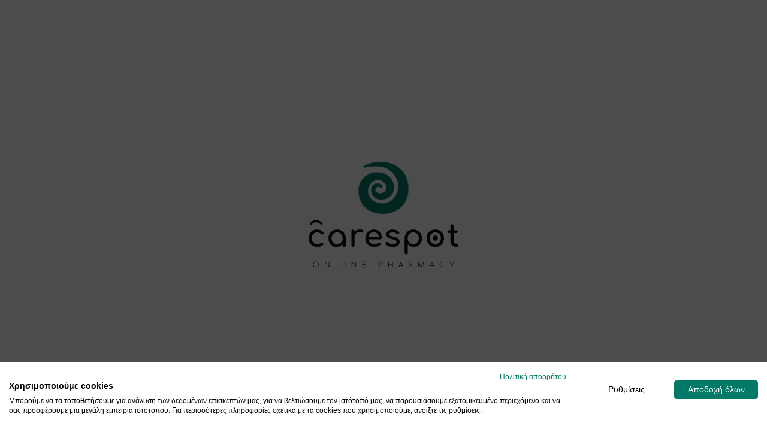

--- FILE ---
content_type: text/html; charset=utf-8
request_url: https://carespot.gr/frezyderm/fisiologikos-oros/
body_size: 151349
content:
<!doctype html><html data-n-head-ssr dir="ltr" lang="el-GR" data-n-head="%7B%22dir%22:%7B%22ssr%22:%22ltr%22%7D,%22lang%22:%7B%22ssr%22:%22el-GR%22%7D%7D"><head><title>Frezyderm Φυσιολογικός ορός Έως -36% | Carespot.gr</title><meta data-n-head="ssr" charset="utf-8"><meta data-n-head="ssr" name="viewport" content="width=device-width,initial-scale=1,maximum-scale=1"><meta data-n-head="ssr" name="google-site-verification" content="_rmIunRknlyu8bnSkSEnBBdYREyljLN7lb-locKdOHI"><meta data-n-head="ssr" data-hid="theme-color" name="theme-color" content="#007a66"><meta data-n-head="ssr" data-hid="mobile-web-app-capable" name="mobile-web-app-capable" content="yes"><meta data-n-head="ssr" data-hid="i18n-og" property="og:locale" content="el_GR"><meta data-n-head="ssr" data-hid="i18n-og-alt-en-US" property="og:locale:alternate" content="en_US"><meta data-n-head="ssr" data-hid="title" name="title" content="Frezyderm Φυσιολογικός ορός Έως -36% | Carespot.gr"><meta data-n-head="ssr" data-hid="keywords" name="keywords" content="Frezyderm Φυσιολογικός ορός Έως -36%"><meta data-n-head="ssr" data-hid="description" name="description" content="Βρες Frezyderm Φυσιολογικός ορός σε προσφορές έως -36%! Άμεση παράδοση & μοναδική εξυπηρέτηση μόνο στο Carespot, το φαρμακείο που σε φροντίζει."><meta data-n-head="ssr" data-hid="og:title" name="og:title" content="Frezyderm Φυσιολογικός ορός Έως -36%"><meta data-n-head="ssr" data-hid="og:description" name="og:description" content="Βρες Frezyderm Φυσιολογικός ορός σε προσφορές έως -36%! Άμεση παράδοση & μοναδική εξυπηρέτηση μόνο στο Carespot, το φαρμακείο που σε φροντίζει."><meta data-n-head="ssr" data-hid="og:url" name="og:url" content="https://www.carespot.gr/frezyderm/fisiologikos-oros"><meta data-n-head="ssr" data-hid="og:image" name="og:image" content="https://api.carespot.gr/image/general/logo.png"><meta data-n-head="ssr" data-hid="og:type" name="og:type" content="website"><meta data-n-head="ssr" data-hid="fb:app:id" name="fb:app:id" content="123456"><meta data-n-head="ssr" data-hid="twitter:title" name="twitter:title" content="Frezyderm Φυσιολογικός ορός Έως -36%"><meta data-n-head="ssr" data-hid="twitter:description" name="twitter:description" content="Βρες Frezyderm Φυσιολογικός ορός σε προσφορές έως -36%! Άμεση παράδοση & μοναδική εξυπηρέτηση μόνο στο Carespot, το φαρμακείο που σε φροντίζει."><meta data-n-head="ssr" data-hid="twitter:image:alt" name="twitter:image:alt" content="Frezyderm Φυσιολογικός ορός Έως -36% | Carespot.gr"><meta data-n-head="ssr" data-hid="twitter:card" name="twitter:card" content="summary"><meta data-n-head="ssr" data-hid="twitter:site" name="twitter:site" content="@carespotgr"><meta data-n-head="ssr" data-hid="twitter:creator" name="twitter:creator" content="@carespotgr"><link data-n-head="ssr" rel="icon" type="image/png" href="/favicon.png"><link data-n-head="ssr" rel="shortcut icon" type="image/png" href="/favicon.png"><link data-n-head="ssr" rel="apple-touch-icon" type="image/png" href="/icon.png"><link data-n-head="ssr" rel="icon" sizes="64x64" type="image/png" href="/favicons/icon_64x64.png"><link data-n-head="ssr" rel="icon" sizes="120x120" type="image/png" href="/favicons/icon_120x120.png"><link data-n-head="ssr" rel="icon" sizes="144x144" type="image/png" href="/favicons/icon_144x144.png"><link data-n-head="ssr" rel="icon" sizes="152x152" type="image/png" href="/favicons/icon_152x152.png"><link data-n-head="ssr" rel="icon" sizes="192x192" type="image/png" href="/favicons/icon_192x192.png"><link data-n-head="ssr" rel="icon" sizes="384x384" type="image/png" href="/favicons/icon_384x384.png"><link data-n-head="ssr" rel="icon" sizes="512x512" type="image/png" href="/favicons/icon_512x512.png"><link data-n-head="ssr" rel="alternate" type="application/rss+xml" href="https://carespot.gr/feed.xml"><link data-n-head="ssr" rel="manifest" href="/manifest.json" data-hid="manifest"><link data-n-head="ssr" rel="preconnect" href="https://skroutz.gr" data-hid="skroutz-preconnect"><link data-n-head="ssr" rel="preconnect" href="https://fonts.gstatic.com" data-hid="fonts-preconnect"><link data-n-head="ssr" rel="manifest" href="/_nuxt/manifest.b35d21bd.json" data-hid="manifest"><link data-n-head="ssr" data-hid="i18n-can" rel="canonical" href="https://carespot.gr/frezyderm/fisiologikos-oros/"><script data-n-head="ssr" src="https://apis.google.com/js/platform.js" async defer></script><script data-n-head="ssr" src="https://apis.google.com/js/api:client.js" async defer></script><script data-n-head="ssr" src="https://assets.citrusad.net/citrusjs/1.2.0/citrus.js" async defer></script><script data-n-head="ssr" src="https://d38knilzwtuys1.cloudfront.net/revieve-plugin-v4/revieve-plugin-loader.js" async defer></script><script data-n-head="ssr" data-hid="gtm-script">window._gtm_init||(window._gtm_init=1,function(t,e,n,a,o){t[n]=1==t[n]||"yes"==e[n]||1==e[n]||1==e.msDoNotTrack||t[a]&&t[a][o]&&t[a][o]()?1:0}(window,navigator,"doNotTrack","external","msTrackingProtectionEnabled"),function(a,o,i,g,m){a[m]={},a._gtm_inject=function(t){var e,n;a.doNotTrack||a[m][t]||(a[m][t]=1,a[g]=a[g]||[],a[g].push({"gtm.start":(new Date).getTime(),event:"gtm.js"}),e=o.getElementsByTagName(i)[0],(n=o.createElement(i)).async=!0,n.src="https://www.googletagmanager.com/gtm.js?id="+t,e.parentNode.insertBefore(n,e))},a._gtm_inject("GTM-PL8NG8P")}(window,document,"script","dataLayer","_gtm_ids"))</script><script data-n-head="ssr" type="application/ld+json">{
    "url": "https://www.carespot.gr/frezyderm/fisiologikos-oros",
    "logo": "https://carespot.gr/logo.png",
    "name": "Carespot Online Pharmacy",
    "@type": "Pharmacy",
    "email": "info@carespot.gr",
    "sameAs": [
        "https://www.facebook.com/carespot.gr"
    ],
    "address": {
        "@type": "PostalAddress",
        "postalCode": "30008",
        "addressRegion": "Αιτωλοακαρνανία",
        "streetAddress": "Χαριλάου Τρικούπη 30",
        "addressLocality": "Θέρμο Αιτωλοακαρνανίας"
    },
    "@context": "http://schema.org",
    "telephone": "26440 38033",
    "description": "Online φαρμακειο Carespot, Προϊόντα Αδυνατίσματος, Καλλυντικά, Βρεφικά, Συμπληρώματα, Βιταμίνες"
}</script><script data-n-head="ssr" type="application/ld+json">{
    "@context": "https://schema.org",
    "@type": "BreadcrumbList",
    "itemListElement": [
        {
            "@type": "ListItem",
            "position": 1,
            "name": "Κεντρική σελίδα",
            "item": "https://carespot.gr"
        },
        {
            "@type": "ListItem",
            "position": 2,
            "name": "Brands",
            "item": "https://carespot.gr/brands"
        },
        {
            "@type": "ListItem",
            "position": 3,
            "name": "Frezyderm",
            "item": "https://carespot.gr/frezyderm/"
        },
        {
            "@type": "ListItem",
            "position": 4,
            "name": "Φυσιολογικός ορός"
        }
    ]
}</script><link rel="preload" href="/_nuxt/c39df5633d27897c83c0.js" as="script"><link rel="preload" href="/_nuxt/2acc1744ba69b79b77a6.js" as="script"><link rel="preload" href="/_nuxt/7d27209f74c009f1854d.js" as="script"><link rel="preload" href="/_nuxt/66e3e71b9bed5898cee5.js" as="script"><link rel="preload" href="/_nuxt/1f3b7f21107bf19a18d9.js" as="script"><link rel="preload" href="/_nuxt/ee132e71c26c10f699ca.js" as="script"><style data-vue-ssr-id="5d295e65:0 bd24c34c:0 7f8de25c:0 6245ea46:0 151c3d76:0 5439ea67:0 6f0ce8ed:0 68713a96:0 3c3c4678:0 4946c465:0 73e99d1c:0 ceb653bc:0 7bf60d15:0 15197a76:0 6bf60211:0 689f4cfa:0 545f1037:0 2c7cf969:0 895e4e0c:0 beb09124:0 26e10932:0 4c2ecb6c:0 3b24a9ad:0 24acee0b:0 4380fe1c:0 6ee87b7f:0 b403214a:0 9343d8c4:0 a8aa81fa:0 3997b2c8:0 06bedfe7:0 2ddb82a1:0 37545288:0 data-v-8b923bbc_0 7e4207f8:0 75598f4e:0 220ba784:0 1d1a046d:0 4576d48b:0 07f2e620:0 7074bebb:0 020c9ef8:0 7868708e:0 2c30ba4a:0">@charset "UTF-8";.vue-slider-dot{position:absolute;transition:all 0s;z-index:5}.vue-slider-dot:focus{outline:0}.vue-slider-dot-tooltip{position:absolute;visibility:hidden}.vue-slider-dot-hover:hover .vue-slider-dot-tooltip,.vue-slider-dot-tooltip-show{visibility:visible}.vue-slider-dot-tooltip-top{top:-10px;left:50%;transform:translate(-50%,-100%)}.vue-slider-dot-tooltip-bottom{bottom:-10px;left:50%;transform:translate(-50%,100%)}.vue-slider-dot-tooltip-left{left:-10px;top:50%;transform:translate(-100%,-50%)}.vue-slider-dot-tooltip-right{right:-10px;top:50%;transform:translate(100%,-50%)}.vue-slider-marks{position:relative;width:100%;height:100%}.vue-slider-mark{position:absolute;z-index:1}.vue-slider-ltr .vue-slider-mark,.vue-slider-rtl .vue-slider-mark{width:0;height:100%;top:50%}.vue-slider-ltr .vue-slider-mark-step,.vue-slider-rtl .vue-slider-mark-step{top:0}.vue-slider-ltr .vue-slider-mark-label,.vue-slider-rtl .vue-slider-mark-label{top:100%;margin-top:10px}.vue-slider-ltr .vue-slider-mark{transform:translate(-50%,-50%)}.vue-slider-ltr .vue-slider-mark-step{left:0}.vue-slider-ltr .vue-slider-mark-label{left:50%;transform:translateX(-50%)}.vue-slider-rtl .vue-slider-mark{transform:translate(50%,-50%)}.vue-slider-rtl .vue-slider-mark-step{right:0}.vue-slider-rtl .vue-slider-mark-label{right:50%;transform:translateX(50%)}.vue-slider-btt .vue-slider-mark,.vue-slider-ttb .vue-slider-mark{width:100%;height:0;left:50%}.vue-slider-btt .vue-slider-mark-step,.vue-slider-ttb .vue-slider-mark-step{left:0}.vue-slider-btt .vue-slider-mark-label,.vue-slider-ttb .vue-slider-mark-label{left:100%;margin-left:10px}.vue-slider-btt .vue-slider-mark{transform:translate(-50%,50%)}.vue-slider-btt .vue-slider-mark-step{top:0}.vue-slider-btt .vue-slider-mark-label{top:50%;transform:translateY(-50%)}.vue-slider-ttb .vue-slider-mark{transform:translate(-50%,-50%)}.vue-slider-ttb .vue-slider-mark-step{bottom:0}.vue-slider-ttb .vue-slider-mark-label{bottom:50%;transform:translateY(50%)}.vue-slider-mark-label,.vue-slider-mark-step{position:absolute}.vue-slider{position:relative;box-sizing:content-box;-webkit-user-select:none;-moz-user-select:none;user-select:none;display:block;-webkit-tap-highlight-color:transparent}.vue-slider-rail{position:relative;width:100%;height:100%;transition-property:width,height,left,right,top,bottom}.vue-slider-process{position:absolute;z-index:1}.vue-slider-disabled{opacity:.5;cursor:not-allowed}.vue-slider-rail{background-color:#ccc;border-radius:15px}.vue-slider-process{background-color:#3498db;border-radius:15px}.vue-slider-mark{z-index:4}.vue-slider-mark:first-child .vue-slider-mark-step,.vue-slider-mark:last-child .vue-slider-mark-step{display:none}.vue-slider-mark-step{width:100%;height:100%;border-radius:50%;background-color:rgba(0,0,0,.16)}.vue-slider-mark-label{font-size:14px;white-space:nowrap}.vue-slider-dot-handle{cursor:pointer;width:100%;height:100%;border-radius:50%;background-color:#fff;box-sizing:border-box;box-shadow:.5px .5px 2px 1px rgba(0,0,0,.32)}.vue-slider-dot-handle-focus{box-shadow:0 0 1px 2px rgba(52,152,219,.36)}.vue-slider-dot-handle-disabled{cursor:not-allowed;background-color:#ccc}.vue-slider-dot-tooltip-inner{font-size:14px;white-space:nowrap;padding:2px 5px;min-width:20px;text-align:center;color:#fff;border-radius:5px;border-color:#3498db;background-color:#3498db;box-sizing:content-box}.vue-slider-dot-tooltip-inner:after{content:"";position:absolute}.vue-slider-dot-tooltip-inner-top:after{top:100%;left:50%;transform:translate(-50%);height:0;width:0;border:5px solid transparent;border-top-color:inherit}.vue-slider-dot-tooltip-inner-bottom:after{bottom:100%;left:50%;transform:translate(-50%);height:0;width:0;border:5px solid transparent;border-bottom-color:inherit}.vue-slider-dot-tooltip-inner-left:after{left:100%;top:50%;transform:translateY(-50%);height:0;width:0;border:5px solid transparent;border-left-color:inherit}.vue-slider-dot-tooltip-inner-right:after{right:100%;top:50%;transform:translateY(-50%);height:0;width:0;border:5px solid transparent;border-right-color:inherit}.vue-slider-dot-tooltip-wrapper{opacity:0;transition:all .3s}.vue-slider-dot-tooltip-wrapper-show{opacity:1}.vue-recycle-scroller{position:relative}.vue-recycle-scroller.direction-vertical:not(.page-mode){overflow-y:auto}.vue-recycle-scroller.direction-horizontal:not(.page-mode){overflow-x:auto}.vue-recycle-scroller.direction-horizontal{display:-webkit-box;display:-ms-flexbox;display:flex}.vue-recycle-scroller__slot{-webkit-box-flex:1;-ms-flex:auto 0 0px;flex:auto 0 0}.vue-recycle-scroller__item-wrapper{-webkit-box-flex:1;-ms-flex:1;flex:1;-webkit-box-sizing:border-box;box-sizing:border-box;overflow:hidden;position:relative}.vue-recycle-scroller.ready .vue-recycle-scroller__item-view{position:absolute;top:0;left:0;will-change:transform}.vue-recycle-scroller.direction-vertical .vue-recycle-scroller__item-wrapper{width:100%}.vue-recycle-scroller.direction-horizontal .vue-recycle-scroller__item-wrapper{height:100%}.vue-recycle-scroller.ready.direction-vertical .vue-recycle-scroller__item-view{width:100%}.vue-recycle-scroller.ready.direction-horizontal .vue-recycle-scroller__item-view{height:100%}.resize-observer[data-v-b329ee4c]{border:none;background-color:transparent;opacity:0}.resize-observer[data-v-b329ee4c],.resize-observer[data-v-b329ee4c] object{position:absolute;top:0;left:0;z-index:-1;width:100%;height:100%;pointer-events:none;display:block;overflow:hidden}.nuxt-progress{position:fixed;top:0;left:0;right:0;height:2px;width:0;opacity:1;transition:width .1s,opacity .4s;background-color:#6819bf;z-index:999999}.nuxt-progress.nuxt-progress-notransition{transition:none}.nuxt-progress-failed{background-color:red}@font-face{font-family:Anonymous Pro;font-style:normal;font-display:swap;font-weight:400;src:url(/_nuxt/fonts/4715115.woff2) format("woff2"),url(/_nuxt/fonts/1e6d0dd.woff) format("woff");unicode-range:u+0301,u+0400-045f,u+0490-0491,u+04b0-04b1,u+2116}@font-face{font-family:Anonymous Pro;font-style:normal;font-display:swap;font-weight:400;src:url(/_nuxt/fonts/d4094ab.woff2) format("woff2"),url(/_nuxt/fonts/363d8b9.woff) format("woff");unicode-range:u+0370-0377,u+037a-037f,u+0384-038a,u+038c,u+038e-03a1,u+03a3-03ff}@font-face{font-family:Anonymous Pro;font-style:normal;font-display:swap;font-weight:400;src:url(/_nuxt/fonts/e8c1d93.woff2) format("woff2"),url(/_nuxt/fonts/0bf653b.woff) format("woff");unicode-range:u+0100-02af,u+0304,u+0308,u+0329,u+1e00-1e9f,u+1ef2-1eff,u+2020,u+20a0-20ab,u+20ad-20c0,u+2113,u+2c60-2c7f,u+a720-a7ff}@font-face{font-family:Anonymous Pro;font-style:normal;font-display:swap;font-weight:400;src:url(/_nuxt/fonts/ecc73ee.woff2) format("woff2"),url(/_nuxt/fonts/d96f8ab.woff) format("woff");unicode-range:u+00??,u+0131,u+0152-0153,u+02bb-02bc,u+02c6,u+02da,u+02dc,u+0304,u+0308,u+0329,u+2000-206f,u+2074,u+20ac,u+2122,u+2191,u+2193,u+2212,u+2215,u+feff,u+fffd}@font-face{font-family:Comfortaa;font-style:normal;font-display:swap;font-weight:300;src:url(/_nuxt/fonts/8abb202.woff2) format("woff2"),url(/_nuxt/fonts/180816a.woff) format("woff");unicode-range:u+0460-052f,u+1c80-1c88,u+20b4,u+2de0-2dff,u+a640-a69f,u+fe2e-fe2f}@font-face{font-family:Comfortaa;font-style:normal;font-display:swap;font-weight:300;src:url(/_nuxt/fonts/2476cbf.woff2) format("woff2"),url(/_nuxt/fonts/96cf144.woff) format("woff");unicode-range:u+0301,u+0400-045f,u+0490-0491,u+04b0-04b1,u+2116}@font-face{font-family:Comfortaa;font-style:normal;font-display:swap;font-weight:300;src:url(/_nuxt/fonts/90176a1.woff2) format("woff2"),url(/_nuxt/fonts/b48ca66.woff) format("woff");unicode-range:u+0370-0377,u+037a-037f,u+0384-038a,u+038c,u+038e-03a1,u+03a3-03ff}@font-face{font-family:Comfortaa;font-style:normal;font-display:swap;font-weight:300;src:url(/_nuxt/fonts/067f24b.woff2) format("woff2"),url(/_nuxt/fonts/d74fc3f.woff) format("woff");unicode-range:u+0102-0103,u+0110-0111,u+0128-0129,u+0168-0169,u+01a0-01a1,u+01af-01b0,u+0300-0301,u+0303-0304,u+0308-0309,u+0323,u+0329,u+1ea0-1ef9,u+20ab}@font-face{font-family:Comfortaa;font-style:normal;font-display:swap;font-weight:300;src:url(/_nuxt/fonts/06d890b.woff2) format("woff2"),url(/_nuxt/fonts/9ad8f18.woff) format("woff");unicode-range:u+0100-02af,u+0304,u+0308,u+0329,u+1e00-1e9f,u+1ef2-1eff,u+2020,u+20a0-20ab,u+20ad-20c0,u+2113,u+2c60-2c7f,u+a720-a7ff}@font-face{font-family:Comfortaa;font-style:normal;font-display:swap;font-weight:300;src:url(/_nuxt/fonts/3d6eb20.woff2) format("woff2"),url(/_nuxt/fonts/fa5a082.woff) format("woff");unicode-range:u+00??,u+0131,u+0152-0153,u+02bb-02bc,u+02c6,u+02da,u+02dc,u+0304,u+0308,u+0329,u+2000-206f,u+2074,u+20ac,u+2122,u+2191,u+2193,u+2212,u+2215,u+feff,u+fffd}@font-face{font-family:Comfortaa;font-style:normal;font-display:swap;font-weight:400;src:url(/_nuxt/fonts/9ed8c65.woff2) format("woff2"),url(/_nuxt/fonts/6d25f41.woff) format("woff");unicode-range:u+0460-052f,u+1c80-1c88,u+20b4,u+2de0-2dff,u+a640-a69f,u+fe2e-fe2f}@font-face{font-family:Comfortaa;font-style:normal;font-display:swap;font-weight:400;src:url(/_nuxt/fonts/18dbd75.woff2) format("woff2"),url(/_nuxt/fonts/4ddb169.woff) format("woff");unicode-range:u+0301,u+0400-045f,u+0490-0491,u+04b0-04b1,u+2116}@font-face{font-family:Comfortaa;font-style:normal;font-display:swap;font-weight:400;src:url(/_nuxt/fonts/72ce08f.woff2) format("woff2"),url(/_nuxt/fonts/87f7b5e.woff) format("woff");unicode-range:u+0370-0377,u+037a-037f,u+0384-038a,u+038c,u+038e-03a1,u+03a3-03ff}@font-face{font-family:Comfortaa;font-style:normal;font-display:swap;font-weight:400;src:url(/_nuxt/fonts/8f8e075.woff2) format("woff2"),url(/_nuxt/fonts/53947f1.woff) format("woff");unicode-range:u+0102-0103,u+0110-0111,u+0128-0129,u+0168-0169,u+01a0-01a1,u+01af-01b0,u+0300-0301,u+0303-0304,u+0308-0309,u+0323,u+0329,u+1ea0-1ef9,u+20ab}@font-face{font-family:Comfortaa;font-style:normal;font-display:swap;font-weight:400;src:url(/_nuxt/fonts/c26a0fa.woff2) format("woff2"),url(/_nuxt/fonts/44792c2.woff) format("woff");unicode-range:u+0100-02af,u+0304,u+0308,u+0329,u+1e00-1e9f,u+1ef2-1eff,u+2020,u+20a0-20ab,u+20ad-20c0,u+2113,u+2c60-2c7f,u+a720-a7ff}@font-face{font-family:Comfortaa;font-style:normal;font-display:swap;font-weight:400;src:url(/_nuxt/fonts/fb9f3b9.woff2) format("woff2"),url(/_nuxt/fonts/ae2f5d6.woff) format("woff");unicode-range:u+00??,u+0131,u+0152-0153,u+02bb-02bc,u+02c6,u+02da,u+02dc,u+0304,u+0308,u+0329,u+2000-206f,u+2074,u+20ac,u+2122,u+2191,u+2193,u+2212,u+2215,u+feff,u+fffd}@font-face{font-family:Comfortaa;font-style:normal;font-display:swap;font-weight:700;src:url(/_nuxt/fonts/d7bd1a8.woff2) format("woff2"),url(/_nuxt/fonts/c9f24d1.woff) format("woff");unicode-range:u+0460-052f,u+1c80-1c88,u+20b4,u+2de0-2dff,u+a640-a69f,u+fe2e-fe2f}@font-face{font-family:Comfortaa;font-style:normal;font-display:swap;font-weight:700;src:url(/_nuxt/fonts/955db77.woff2) format("woff2"),url(/_nuxt/fonts/2ce6ef7.woff) format("woff");unicode-range:u+0301,u+0400-045f,u+0490-0491,u+04b0-04b1,u+2116}@font-face{font-family:Comfortaa;font-style:normal;font-display:swap;font-weight:700;src:url(/_nuxt/fonts/0fb18a2.woff2) format("woff2"),url(/_nuxt/fonts/9cf4986.woff) format("woff");unicode-range:u+0370-0377,u+037a-037f,u+0384-038a,u+038c,u+038e-03a1,u+03a3-03ff}@font-face{font-family:Comfortaa;font-style:normal;font-display:swap;font-weight:700;src:url(/_nuxt/fonts/2927b8c.woff2) format("woff2"),url(/_nuxt/fonts/65d6586.woff) format("woff");unicode-range:u+0102-0103,u+0110-0111,u+0128-0129,u+0168-0169,u+01a0-01a1,u+01af-01b0,u+0300-0301,u+0303-0304,u+0308-0309,u+0323,u+0329,u+1ea0-1ef9,u+20ab}@font-face{font-family:Comfortaa;font-style:normal;font-display:swap;font-weight:700;src:url(/_nuxt/fonts/8210508.woff2) format("woff2"),url(/_nuxt/fonts/0b43cc5.woff) format("woff");unicode-range:u+0100-02af,u+0304,u+0308,u+0329,u+1e00-1e9f,u+1ef2-1eff,u+2020,u+20a0-20ab,u+20ad-20c0,u+2113,u+2c60-2c7f,u+a720-a7ff}@font-face{font-family:Comfortaa;font-style:normal;font-display:swap;font-weight:700;src:url(/_nuxt/fonts/300fd57.woff2) format("woff2"),url(/_nuxt/fonts/ab3a269.woff) format("woff");unicode-range:u+00??,u+0131,u+0152-0153,u+02bb-02bc,u+02c6,u+02da,u+02dc,u+0304,u+0308,u+0329,u+2000-206f,u+2074,u+20ac,u+2122,u+2191,u+2193,u+2212,u+2215,u+feff,u+fffd}/*!
 *  Font Awesome 4.7.0 by @davegandy - http://fontawesome.io - @fontawesome
 *  License - http://fontawesome.io/license (Font: SIL OFL 1.1, CSS: MIT License)
 */@font-face{font-family:carespot;src:url(/_nuxt/fonts/5b59d4d.eot);src:url(/_nuxt/fonts/5b59d4d.eot?#iefix) format("embedded-opentype"),url(/_nuxt/fonts/bc54d12.woff) format("woff"),url(/_nuxt/fonts/c1c412b.ttf) format("truetype"),url(/_nuxt/edc83b44c88883ede76c7f6dff8771a4.svg#carespot) format("svg");font-weight:400;font-style:normal}[data-icon]:before{content:attr(data-icon)}[class*=" icon-"]:before,[class^=icon-]:before,[data-icon]:before{font-family:carespot!important;font-style:normal!important;font-weight:400!important;font-feature-settings:normal!important;font-variant:normal!important;text-transform:none!important;speak:none;line-height:1;-webkit-font-smoothing:antialiased;-moz-osx-font-smoothing:grayscale}.icon-woman:before{content:"\31"}.icon-baby:before{content:"\32"}.icon-man:before{content:"\33"}.icon-meds:before{content:"\34"}.icon-vitamins:before{content:"\35"}.icon-weight:before{content:"\36"}.icon-seasonal:before{content:"\37"}.icon-cigarette:before{content:"\38"}.icon-discounts:before{content:"\39"}.icon-user:before{content:"\61"}.icon-menu:before{content:"\6d"}.icon-menu-1:before{content:"\62"}.icon-cart:before{content:"\6f"}.icon-track:before{content:"\70"}.icon-euro:before{content:"\71"}.icon-favorite:before{content:"\72"}.icon-facebook:before{content:"\73"}.icon-google:before{content:"\74"}.icon-edit:before{content:"\75"}.icon-hour:before{content:"\76"}.icon-24hr:before{content:"\77"}.icon-filters-1:before{content:"\78"}.icon-instagram:before{content:"\79"}.icon-filters:before{content:"\7a"}.icon-brand:before{content:"\41"}.icon-linkedin:before{content:"\42"}.icon-m:before{content:"\44"}.icon-message:before{content:"\45"}.icon-return:before{content:"\46"}.icon-logout:before{content:"\47"}.icon-password:before{content:"\48"}.icon-save:before{content:"\49"}.icon-rate:before{content:"\4a"}.icon-search:before{content:"\4b"}.icon-twitter:before{content:"\4c"}.icon-telephone:before{content:"\4d"}.icon-blog:before{content:"\4e"}.icon-video:before{content:"\4f"}.icon-location:before{content:"\50"}.icon-product:before{content:"\51"}.icon-youtube:before{content:"\52"}.icon-previous:before{content:"\3c"}.icon-next:before{content:"\3e"}@font-face{font-family:FontAwesome;src:url(/_nuxt/fonts/674f50d.eot);src:url(/_nuxt/fonts/674f50d.eot?#iefix&v=4.7.0) format("embedded-opentype"),url(/_nuxt/fonts/af7ae50.woff2) format("woff2"),url(/_nuxt/fonts/fee66e7.woff) format("woff"),url(/_nuxt/fonts/b06871f.ttf) format("truetype"),url(/_nuxt/912ec66d7572ff821749319396470bde.svg#fontawesomeregular) format("svg");font-weight:400;font-style:normal}.fa{display:inline-block;font:normal normal normal 14px/1 FontAwesome;font-size:inherit;text-rendering:auto;-webkit-font-smoothing:antialiased;-moz-osx-font-smoothing:grayscale}.fa-lg{font-size:1.3333333333em;line-height:.75em;vertical-align:-15%}.fa-2x{font-size:2em}.fa-3x{font-size:3em}.fa-4x{font-size:4em}.fa-5x{font-size:5em}.fa-fw{width:1.2857142857em;text-align:center}.fa-ul{padding-left:0;margin-left:2.1428571429em;list-style-type:none}.fa-ul>li{position:relative}.fa-li{position:absolute;left:-2.1428571429em;width:2.1428571429em;top:.1428571429em;text-align:center}.fa-li.fa-lg{left:-1.8571428571em}.fa-border{padding:.2em .25em .15em;border:.08em solid #eee;border-radius:.1em}.fa-pull-left{float:left}.fa-pull-right{float:right}.fa.fa-pull-left{margin-right:.3em}.fa.fa-pull-right{margin-left:.3em}.pull-right{float:right}.pull-left{float:left}.fa.pull-left{margin-right:.3em}.fa.pull-right{margin-left:.3em}.fa-spin{animation:fa-spin 2s linear infinite}.fa-pulse{animation:fa-spin 1s steps(8) infinite}@keyframes fa-spin{0%{transform:rotate(0)}to{transform:rotate(359deg)}}.fa-rotate-90{transform:rotate(90deg)}.fa-rotate-180{transform:rotate(180deg)}.fa-rotate-270{transform:rotate(270deg)}.fa-flip-horizontal{transform:scaleX(-1)}.fa-flip-vertical{transform:scaleY(-1)}:root .fa-flip-horizontal,:root .fa-flip-vertical,:root .fa-rotate-180,:root .fa-rotate-270,:root .fa-rotate-90{filter:none}.fa-stack{position:relative;display:inline-block;width:2em;height:2em;line-height:2em;vertical-align:middle}.fa-stack-1x,.fa-stack-2x{position:absolute;left:0;width:100%;text-align:center}.fa-stack-1x{line-height:inherit}.fa-stack-2x{font-size:2em}.fa-inverse{color:#fff}.fa-glass:before{content:""}.fa-music:before{content:""}.fa-search:before{content:""}.fa-envelope-o:before{content:""}.fa-heart:before{content:""}.fa-star:before{content:""}.fa-star-o:before{content:""}.fa-user:before{content:""}.fa-film:before{content:""}.fa-th-large:before{content:""}.fa-th:before{content:""}.fa-th-list:before{content:""}.fa-check:before{content:""}.fa-close:before,.fa-remove:before,.fa-times:before{content:""}.fa-search-plus:before{content:""}.fa-search-minus:before{content:""}.fa-power-off:before{content:""}.fa-signal:before{content:""}.fa-cog:before,.fa-gear:before{content:""}.fa-trash-o:before{content:""}.fa-home:before{content:""}.fa-file-o:before{content:""}.fa-clock-o:before{content:""}.fa-road:before{content:""}.fa-download:before{content:""}.fa-arrow-circle-o-down:before{content:""}.fa-arrow-circle-o-up:before{content:""}.fa-inbox:before{content:""}.fa-play-circle-o:before{content:""}.fa-repeat:before,.fa-rotate-right:before{content:""}.fa-refresh:before{content:""}.fa-list-alt:before{content:""}.fa-lock:before{content:""}.fa-flag:before{content:""}.fa-headphones:before{content:""}.fa-volume-off:before{content:""}.fa-volume-down:before{content:""}.fa-volume-up:before{content:""}.fa-qrcode:before{content:""}.fa-barcode:before{content:""}.fa-tag:before{content:""}.fa-tags:before{content:""}.fa-book:before{content:""}.fa-bookmark:before{content:""}.fa-print:before{content:""}.fa-camera:before{content:""}.fa-font:before{content:""}.fa-bold:before{content:""}.fa-italic:before{content:""}.fa-text-height:before{content:""}.fa-text-width:before{content:""}.fa-align-left:before{content:""}.fa-align-center:before{content:""}.fa-align-right:before{content:""}.fa-align-justify:before{content:""}.fa-list:before{content:""}.fa-dedent:before,.fa-outdent:before{content:""}.fa-indent:before{content:""}.fa-video-camera:before{content:""}.fa-image:before,.fa-photo:before,.fa-picture-o:before{content:""}.fa-pencil:before{content:""}.fa-map-marker:before{content:""}.fa-adjust:before{content:""}.fa-tint:before{content:""}.fa-edit:before,.fa-pencil-square-o:before{content:""}.fa-share-square-o:before{content:""}.fa-check-square-o:before{content:""}.fa-arrows:before{content:""}.fa-step-backward:before{content:""}.fa-fast-backward:before{content:""}.fa-backward:before{content:""}.fa-play:before{content:""}.fa-pause:before{content:""}.fa-stop:before{content:""}.fa-forward:before{content:""}.fa-fast-forward:before{content:""}.fa-step-forward:before{content:""}.fa-eject:before{content:""}.fa-chevron-left:before{content:""}.fa-chevron-right:before{content:""}.fa-plus-circle:before{content:""}.fa-minus-circle:before{content:""}.fa-times-circle:before{content:""}.fa-check-circle:before{content:""}.fa-question-circle:before{content:""}.fa-info-circle:before{content:""}.fa-crosshairs:before{content:""}.fa-times-circle-o:before{content:""}.fa-check-circle-o:before{content:""}.fa-ban:before{content:""}.fa-arrow-left:before{content:""}.fa-arrow-right:before{content:""}.fa-arrow-up:before{content:""}.fa-arrow-down:before{content:""}.fa-mail-forward:before,.fa-share:before{content:""}.fa-expand:before{content:""}.fa-compress:before{content:""}.fa-plus:before{content:""}.fa-minus:before{content:""}.fa-asterisk:before{content:""}.fa-exclamation-circle:before{content:""}.fa-gift:before{content:""}.fa-leaf:before{content:""}.fa-fire:before{content:""}.fa-eye:before{content:""}.fa-eye-slash:before{content:""}.fa-exclamation-triangle:before,.fa-warning:before{content:""}.fa-plane:before{content:""}.fa-calendar:before{content:""}.fa-random:before{content:""}.fa-comment:before{content:""}.fa-magnet:before{content:""}.fa-chevron-up:before{content:""}.fa-chevron-down:before{content:""}.fa-retweet:before{content:""}.fa-shopping-cart:before{content:""}.fa-folder:before{content:""}.fa-folder-open:before{content:""}.fa-arrows-v:before{content:""}.fa-arrows-h:before{content:""}.fa-bar-chart-o:before,.fa-bar-chart:before{content:""}.fa-twitter-square:before{content:""}.fa-facebook-square:before{content:""}.fa-camera-retro:before{content:""}.fa-key:before{content:""}.fa-cogs:before,.fa-gears:before{content:""}.fa-comments:before{content:""}.fa-thumbs-o-up:before{content:""}.fa-thumbs-o-down:before{content:""}.fa-star-half:before{content:""}.fa-heart-o:before{content:""}.fa-sign-out:before{content:""}.fa-linkedin-square:before{content:""}.fa-thumb-tack:before{content:""}.fa-external-link:before{content:""}.fa-sign-in:before{content:""}.fa-trophy:before{content:""}.fa-github-square:before{content:""}.fa-upload:before{content:""}.fa-lemon-o:before{content:""}.fa-phone:before{content:""}.fa-square-o:before{content:""}.fa-bookmark-o:before{content:""}.fa-phone-square:before{content:""}.fa-twitter:before{content:""}.fa-facebook-f:before,.fa-facebook:before{content:""}.fa-github:before{content:""}.fa-unlock:before{content:""}.fa-credit-card:before{content:""}.fa-feed:before,.fa-rss:before{content:""}.fa-hdd-o:before{content:""}.fa-bullhorn:before{content:""}.fa-bell:before{content:""}.fa-certificate:before{content:""}.fa-hand-o-right:before{content:""}.fa-hand-o-left:before{content:""}.fa-hand-o-up:before{content:""}.fa-hand-o-down:before{content:""}.fa-arrow-circle-left:before{content:""}.fa-arrow-circle-right:before{content:""}.fa-arrow-circle-up:before{content:""}.fa-arrow-circle-down:before{content:""}.fa-globe:before{content:""}.fa-wrench:before{content:""}.fa-tasks:before{content:""}.fa-filter:before{content:""}.fa-briefcase:before{content:""}.fa-arrows-alt:before{content:""}.fa-group:before,.fa-users:before{content:""}.fa-chain:before,.fa-link:before{content:""}.fa-cloud:before{content:""}.fa-flask:before{content:""}.fa-cut:before,.fa-scissors:before{content:""}.fa-copy:before,.fa-files-o:before{content:""}.fa-paperclip:before{content:""}.fa-floppy-o:before,.fa-save:before{content:""}.fa-square:before{content:""}.fa-bars:before,.fa-navicon:before,.fa-reorder:before{content:""}.fa-list-ul:before{content:""}.fa-list-ol:before{content:""}.fa-strikethrough:before{content:""}.fa-underline:before{content:""}.fa-table:before{content:""}.fa-magic:before{content:""}.fa-truck:before{content:""}.fa-pinterest:before{content:""}.fa-pinterest-square:before{content:""}.fa-google-plus-square:before{content:""}.fa-google-plus:before{content:""}.fa-money:before{content:""}.fa-caret-down:before{content:""}.fa-caret-up:before{content:""}.fa-caret-left:before{content:""}.fa-caret-right:before{content:""}.fa-columns:before{content:""}.fa-sort:before,.fa-unsorted:before{content:""}.fa-sort-desc:before,.fa-sort-down:before{content:""}.fa-sort-asc:before,.fa-sort-up:before{content:""}.fa-envelope:before{content:""}.fa-linkedin:before{content:""}.fa-rotate-left:before,.fa-undo:before{content:""}.fa-gavel:before,.fa-legal:before{content:""}.fa-dashboard:before,.fa-tachometer:before{content:""}.fa-comment-o:before{content:""}.fa-comments-o:before{content:""}.fa-bolt:before,.fa-flash:before{content:""}.fa-sitemap:before{content:""}.fa-umbrella:before{content:""}.fa-clipboard:before,.fa-paste:before{content:""}.fa-lightbulb-o:before{content:""}.fa-exchange:before{content:""}.fa-cloud-download:before{content:""}.fa-cloud-upload:before{content:""}.fa-user-md:before{content:""}.fa-stethoscope:before{content:""}.fa-suitcase:before{content:""}.fa-bell-o:before{content:""}.fa-coffee:before{content:""}.fa-cutlery:before{content:""}.fa-file-text-o:before{content:""}.fa-building-o:before{content:""}.fa-hospital-o:before{content:""}.fa-ambulance:before{content:""}.fa-medkit:before{content:""}.fa-fighter-jet:before{content:""}.fa-beer:before{content:""}.fa-h-square:before{content:""}.fa-plus-square:before{content:""}.fa-angle-double-left:before{content:""}.fa-angle-double-right:before{content:""}.fa-angle-double-up:before{content:""}.fa-angle-double-down:before{content:""}.fa-angle-left:before{content:""}.fa-angle-right:before{content:""}.fa-angle-up:before{content:""}.fa-angle-down:before{content:""}.fa-desktop:before{content:""}.fa-laptop:before{content:""}.fa-tablet:before{content:""}.fa-mobile-phone:before,.fa-mobile:before{content:""}.fa-circle-o:before{content:""}.fa-quote-left:before{content:""}.fa-quote-right:before{content:""}.fa-spinner:before{content:""}.fa-circle:before{content:""}.fa-mail-reply:before,.fa-reply:before{content:""}.fa-github-alt:before{content:""}.fa-folder-o:before{content:""}.fa-folder-open-o:before{content:""}.fa-smile-o:before{content:""}.fa-frown-o:before{content:""}.fa-meh-o:before{content:""}.fa-gamepad:before{content:""}.fa-keyboard-o:before{content:""}.fa-flag-o:before{content:""}.fa-flag-checkered:before{content:""}.fa-terminal:before{content:""}.fa-code:before{content:""}.fa-mail-reply-all:before,.fa-reply-all:before{content:""}.fa-star-half-empty:before,.fa-star-half-full:before,.fa-star-half-o:before{content:""}.fa-location-arrow:before{content:""}.fa-crop:before{content:""}.fa-code-fork:before{content:""}.fa-chain-broken:before,.fa-unlink:before{content:""}.fa-question:before{content:""}.fa-info:before{content:""}.fa-exclamation:before{content:""}.fa-superscript:before{content:""}.fa-subscript:before{content:""}.fa-eraser:before{content:""}.fa-puzzle-piece:before{content:""}.fa-microphone:before{content:""}.fa-microphone-slash:before{content:""}.fa-shield:before{content:""}.fa-calendar-o:before{content:""}.fa-fire-extinguisher:before{content:""}.fa-rocket:before{content:""}.fa-maxcdn:before{content:""}.fa-chevron-circle-left:before{content:""}.fa-chevron-circle-right:before{content:""}.fa-chevron-circle-up:before{content:""}.fa-chevron-circle-down:before{content:""}.fa-html5:before{content:""}.fa-css3:before{content:""}.fa-anchor:before{content:""}.fa-unlock-alt:before{content:""}.fa-bullseye:before{content:""}.fa-ellipsis-h:before{content:""}.fa-ellipsis-v:before{content:""}.fa-rss-square:before{content:""}.fa-play-circle:before{content:""}.fa-ticket:before{content:""}.fa-minus-square:before{content:""}.fa-minus-square-o:before{content:""}.fa-level-up:before{content:""}.fa-level-down:before{content:""}.fa-check-square:before{content:""}.fa-pencil-square:before{content:""}.fa-external-link-square:before{content:""}.fa-share-square:before{content:""}.fa-compass:before{content:""}.fa-caret-square-o-down:before,.fa-toggle-down:before{content:""}.fa-caret-square-o-up:before,.fa-toggle-up:before{content:""}.fa-caret-square-o-right:before,.fa-toggle-right:before{content:""}.fa-eur:before,.fa-euro:before{content:""}.fa-gbp:before{content:""}.fa-dollar:before,.fa-usd:before{content:""}.fa-inr:before,.fa-rupee:before{content:""}.fa-cny:before,.fa-jpy:before,.fa-rmb:before,.fa-yen:before{content:""}.fa-rouble:before,.fa-rub:before,.fa-ruble:before{content:""}.fa-krw:before,.fa-won:before{content:""}.fa-bitcoin:before,.fa-btc:before{content:""}.fa-file:before{content:""}.fa-file-text:before{content:""}.fa-sort-alpha-asc:before{content:""}.fa-sort-alpha-desc:before{content:""}.fa-sort-amount-asc:before{content:""}.fa-sort-amount-desc:before{content:""}.fa-sort-numeric-asc:before{content:""}.fa-sort-numeric-desc:before{content:""}.fa-thumbs-up:before{content:""}.fa-thumbs-down:before{content:""}.fa-youtube-square:before{content:""}.fa-youtube:before{content:""}.fa-xing:before{content:""}.fa-xing-square:before{content:""}.fa-youtube-play:before{content:""}.fa-dropbox:before{content:""}.fa-stack-overflow:before{content:""}.fa-instagram:before{content:""}.fa-flickr:before{content:""}.fa-adn:before{content:""}.fa-bitbucket:before{content:""}.fa-bitbucket-square:before{content:""}.fa-tumblr:before{content:""}.fa-tumblr-square:before{content:""}.fa-long-arrow-down:before{content:""}.fa-long-arrow-up:before{content:""}.fa-long-arrow-left:before{content:""}.fa-long-arrow-right:before{content:""}.fa-apple:before{content:""}.fa-windows:before{content:""}.fa-android:before{content:""}.fa-linux:before{content:""}.fa-dribbble:before{content:""}.fa-skype:before{content:""}.fa-foursquare:before{content:""}.fa-trello:before{content:""}.fa-female:before{content:""}.fa-male:before{content:""}.fa-gittip:before,.fa-gratipay:before{content:""}.fa-sun-o:before{content:""}.fa-moon-o:before{content:""}.fa-archive:before{content:""}.fa-bug:before{content:""}.fa-vk:before{content:""}.fa-weibo:before{content:""}.fa-renren:before{content:""}.fa-pagelines:before{content:""}.fa-stack-exchange:before{content:""}.fa-arrow-circle-o-right:before{content:""}.fa-arrow-circle-o-left:before{content:""}.fa-caret-square-o-left:before,.fa-toggle-left:before{content:""}.fa-dot-circle-o:before{content:""}.fa-wheelchair:before{content:""}.fa-vimeo-square:before{content:""}.fa-try:before,.fa-turkish-lira:before{content:""}.fa-plus-square-o:before{content:""}.fa-space-shuttle:before{content:""}.fa-slack:before{content:""}.fa-envelope-square:before{content:""}.fa-wordpress:before{content:""}.fa-openid:before{content:""}.fa-bank:before,.fa-institution:before,.fa-university:before{content:""}.fa-graduation-cap:before,.fa-mortar-board:before{content:""}.fa-yahoo:before{content:""}.fa-google:before{content:""}.fa-reddit:before{content:""}.fa-reddit-square:before{content:""}.fa-stumbleupon-circle:before{content:""}.fa-stumbleupon:before{content:""}.fa-delicious:before{content:""}.fa-digg:before{content:""}.fa-pied-piper-pp:before{content:""}.fa-pied-piper-alt:before{content:""}.fa-drupal:before{content:""}.fa-joomla:before{content:""}.fa-language:before{content:""}.fa-fax:before{content:""}.fa-building:before{content:""}.fa-child:before{content:""}.fa-paw:before{content:""}.fa-spoon:before{content:""}.fa-cube:before{content:""}.fa-cubes:before{content:""}.fa-behance:before{content:""}.fa-behance-square:before{content:""}.fa-steam:before{content:""}.fa-steam-square:before{content:""}.fa-recycle:before{content:""}.fa-automobile:before,.fa-car:before{content:""}.fa-cab:before,.fa-taxi:before{content:""}.fa-tree:before{content:""}.fa-spotify:before{content:""}.fa-deviantart:before{content:""}.fa-soundcloud:before{content:""}.fa-database:before{content:""}.fa-file-pdf-o:before{content:""}.fa-file-word-o:before{content:""}.fa-file-excel-o:before{content:""}.fa-file-powerpoint-o:before{content:""}.fa-file-image-o:before,.fa-file-photo-o:before,.fa-file-picture-o:before{content:""}.fa-file-archive-o:before,.fa-file-zip-o:before{content:""}.fa-file-audio-o:before,.fa-file-sound-o:before{content:""}.fa-file-movie-o:before,.fa-file-video-o:before{content:""}.fa-file-code-o:before{content:""}.fa-vine:before{content:""}.fa-codepen:before{content:""}.fa-jsfiddle:before{content:""}.fa-life-bouy:before,.fa-life-buoy:before,.fa-life-ring:before,.fa-life-saver:before,.fa-support:before{content:""}.fa-circle-o-notch:before{content:""}.fa-ra:before,.fa-rebel:before,.fa-resistance:before{content:""}.fa-empire:before,.fa-ge:before{content:""}.fa-git-square:before{content:""}.fa-git:before{content:""}.fa-hacker-news:before,.fa-y-combinator-square:before,.fa-yc-square:before{content:""}.fa-tencent-weibo:before{content:""}.fa-qq:before{content:""}.fa-wechat:before,.fa-weixin:before{content:""}.fa-paper-plane:before,.fa-send:before{content:""}.fa-paper-plane-o:before,.fa-send-o:before{content:""}.fa-history:before{content:""}.fa-circle-thin:before{content:""}.fa-header:before{content:""}.fa-paragraph:before{content:""}.fa-sliders:before{content:""}.fa-share-alt:before{content:""}.fa-share-alt-square:before{content:""}.fa-bomb:before{content:""}.fa-futbol-o:before,.fa-soccer-ball-o:before{content:""}.fa-tty:before{content:""}.fa-binoculars:before{content:""}.fa-plug:before{content:""}.fa-slideshare:before{content:""}.fa-twitch:before{content:""}.fa-yelp:before{content:""}.fa-newspaper-o:before{content:""}.fa-wifi:before{content:""}.fa-calculator:before{content:""}.fa-paypal:before{content:""}.fa-google-wallet:before{content:""}.fa-cc-visa:before{content:""}.fa-cc-mastercard:before{content:""}.fa-cc-discover:before{content:""}.fa-cc-amex:before{content:""}.fa-cc-paypal:before{content:""}.fa-cc-stripe:before{content:""}.fa-bell-slash:before{content:""}.fa-bell-slash-o:before{content:""}.fa-trash:before{content:""}.fa-copyright:before{content:""}.fa-at:before{content:""}.fa-eyedropper:before{content:""}.fa-paint-brush:before{content:""}.fa-birthday-cake:before{content:""}.fa-area-chart:before{content:""}.fa-pie-chart:before{content:""}.fa-line-chart:before{content:""}.fa-lastfm:before{content:""}.fa-lastfm-square:before{content:""}.fa-toggle-off:before{content:""}.fa-toggle-on:before{content:""}.fa-bicycle:before{content:""}.fa-bus:before{content:""}.fa-ioxhost:before{content:""}.fa-angellist:before{content:""}.fa-cc:before{content:""}.fa-ils:before,.fa-shekel:before,.fa-sheqel:before{content:""}.fa-meanpath:before{content:""}.fa-buysellads:before{content:""}.fa-connectdevelop:before{content:""}.fa-dashcube:before{content:""}.fa-forumbee:before{content:""}.fa-leanpub:before{content:""}.fa-sellsy:before{content:""}.fa-shirtsinbulk:before{content:""}.fa-simplybuilt:before{content:""}.fa-skyatlas:before{content:""}.fa-cart-plus:before{content:""}.fa-cart-arrow-down:before{content:""}.fa-diamond:before{content:""}.fa-ship:before{content:""}.fa-user-secret:before{content:""}.fa-motorcycle:before{content:""}.fa-street-view:before{content:""}.fa-heartbeat:before{content:""}.fa-venus:before{content:""}.fa-mars:before{content:""}.fa-mercury:before{content:""}.fa-intersex:before,.fa-transgender:before{content:""}.fa-transgender-alt:before{content:""}.fa-venus-double:before{content:""}.fa-mars-double:before{content:""}.fa-venus-mars:before{content:""}.fa-mars-stroke:before{content:""}.fa-mars-stroke-v:before{content:""}.fa-mars-stroke-h:before{content:""}.fa-neuter:before{content:""}.fa-genderless:before{content:""}.fa-facebook-official:before{content:""}.fa-pinterest-p:before{content:""}.fa-whatsapp:before{content:""}.fa-server:before{content:""}.fa-user-plus:before{content:""}.fa-user-times:before{content:""}.fa-bed:before,.fa-hotel:before{content:""}.fa-viacoin:before{content:""}.fa-train:before{content:""}.fa-subway:before{content:""}.fa-medium:before{content:""}.fa-y-combinator:before,.fa-yc:before{content:""}.fa-optin-monster:before{content:""}.fa-opencart:before{content:""}.fa-expeditedssl:before{content:""}.fa-battery-4:before,.fa-battery-full:before,.fa-battery:before{content:""}.fa-battery-3:before,.fa-battery-three-quarters:before{content:""}.fa-battery-2:before,.fa-battery-half:before{content:""}.fa-battery-1:before,.fa-battery-quarter:before{content:""}.fa-battery-0:before,.fa-battery-empty:before{content:""}.fa-mouse-pointer:before{content:""}.fa-i-cursor:before{content:""}.fa-object-group:before{content:""}.fa-object-ungroup:before{content:""}.fa-sticky-note:before{content:""}.fa-sticky-note-o:before{content:""}.fa-cc-jcb:before{content:""}.fa-cc-diners-club:before{content:""}.fa-clone:before{content:""}.fa-balance-scale:before{content:""}.fa-hourglass-o:before{content:""}.fa-hourglass-1:before,.fa-hourglass-start:before{content:""}.fa-hourglass-2:before,.fa-hourglass-half:before{content:""}.fa-hourglass-3:before,.fa-hourglass-end:before{content:""}.fa-hourglass:before{content:""}.fa-hand-grab-o:before,.fa-hand-rock-o:before{content:""}.fa-hand-paper-o:before,.fa-hand-stop-o:before{content:""}.fa-hand-scissors-o:before{content:""}.fa-hand-lizard-o:before{content:""}.fa-hand-spock-o:before{content:""}.fa-hand-pointer-o:before{content:""}.fa-hand-peace-o:before{content:""}.fa-trademark:before{content:""}.fa-registered:before{content:""}.fa-creative-commons:before{content:""}.fa-gg:before{content:""}.fa-gg-circle:before{content:""}.fa-tripadvisor:before{content:""}.fa-odnoklassniki:before{content:""}.fa-odnoklassniki-square:before{content:""}.fa-get-pocket:before{content:""}.fa-wikipedia-w:before{content:""}.fa-safari:before{content:""}.fa-chrome:before{content:""}.fa-firefox:before{content:""}.fa-opera:before{content:""}.fa-internet-explorer:before{content:""}.fa-television:before,.fa-tv:before{content:""}.fa-contao:before{content:""}.fa-500px:before{content:""}.fa-amazon:before{content:""}.fa-calendar-plus-o:before{content:""}.fa-calendar-minus-o:before{content:""}.fa-calendar-times-o:before{content:""}.fa-calendar-check-o:before{content:""}.fa-industry:before{content:""}.fa-map-pin:before{content:""}.fa-map-signs:before{content:""}.fa-map-o:before{content:""}.fa-map:before{content:""}.fa-commenting:before{content:""}.fa-commenting-o:before{content:""}.fa-houzz:before{content:""}.fa-vimeo:before{content:""}.fa-black-tie:before{content:""}.fa-fonticons:before{content:""}.fa-reddit-alien:before{content:""}.fa-edge:before{content:""}.fa-credit-card-alt:before{content:""}.fa-codiepie:before{content:""}.fa-modx:before{content:""}.fa-fort-awesome:before{content:""}.fa-usb:before{content:""}.fa-product-hunt:before{content:""}.fa-mixcloud:before{content:""}.fa-scribd:before{content:""}.fa-pause-circle:before{content:""}.fa-pause-circle-o:before{content:""}.fa-stop-circle:before{content:""}.fa-stop-circle-o:before{content:""}.fa-shopping-bag:before{content:""}.fa-shopping-basket:before{content:""}.fa-hashtag:before{content:""}.fa-bluetooth:before{content:""}.fa-bluetooth-b:before{content:""}.fa-percent:before{content:""}.fa-gitlab:before{content:""}.fa-wpbeginner:before{content:""}.fa-wpforms:before{content:""}.fa-envira:before{content:""}.fa-universal-access:before{content:""}.fa-wheelchair-alt:before{content:""}.fa-question-circle-o:before{content:""}.fa-blind:before{content:""}.fa-audio-description:before{content:""}.fa-volume-control-phone:before{content:""}.fa-braille:before{content:""}.fa-assistive-listening-systems:before{content:""}.fa-american-sign-language-interpreting:before,.fa-asl-interpreting:before{content:""}.fa-deaf:before,.fa-deafness:before,.fa-hard-of-hearing:before{content:""}.fa-glide:before{content:""}.fa-glide-g:before{content:""}.fa-sign-language:before,.fa-signing:before{content:""}.fa-low-vision:before{content:""}.fa-viadeo:before{content:""}.fa-viadeo-square:before{content:""}.fa-snapchat:before{content:""}.fa-snapchat-ghost:before{content:""}.fa-snapchat-square:before{content:""}.fa-pied-piper:before{content:""}.fa-first-order:before{content:""}.fa-yoast:before{content:""}.fa-themeisle:before{content:""}.fa-google-plus-circle:before,.fa-google-plus-official:before{content:""}.fa-fa:before,.fa-font-awesome:before{content:""}.fa-handshake-o:before{content:""}.fa-envelope-open:before{content:""}.fa-envelope-open-o:before{content:""}.fa-linode:before{content:""}.fa-address-book:before{content:""}.fa-address-book-o:before{content:""}.fa-address-card:before,.fa-vcard:before{content:""}.fa-address-card-o:before,.fa-vcard-o:before{content:""}.fa-user-circle:before{content:""}.fa-user-circle-o:before{content:""}.fa-user-o:before{content:""}.fa-id-badge:before{content:""}.fa-drivers-license:before,.fa-id-card:before{content:""}.fa-drivers-license-o:before,.fa-id-card-o:before{content:""}.fa-quora:before{content:""}.fa-free-code-camp:before{content:""}.fa-telegram:before{content:""}.fa-thermometer-4:before,.fa-thermometer-full:before,.fa-thermometer:before{content:""}.fa-thermometer-3:before,.fa-thermometer-three-quarters:before{content:""}.fa-thermometer-2:before,.fa-thermometer-half:before{content:""}.fa-thermometer-1:before,.fa-thermometer-quarter:before{content:""}.fa-thermometer-0:before,.fa-thermometer-empty:before{content:""}.fa-shower:before{content:""}.fa-bath:before,.fa-bathtub:before,.fa-s15:before{content:""}.fa-podcast:before{content:""}.fa-window-maximize:before{content:""}.fa-window-minimize:before{content:""}.fa-window-restore:before{content:""}.fa-times-rectangle:before,.fa-window-close:before{content:""}.fa-times-rectangle-o:before,.fa-window-close-o:before{content:""}.fa-bandcamp:before{content:""}.fa-grav:before{content:""}.fa-etsy:before{content:""}.fa-imdb:before{content:""}.fa-ravelry:before{content:""}.fa-eercast:before{content:""}.fa-microchip:before{content:""}.fa-snowflake-o:before{content:""}.fa-superpowers:before{content:""}.fa-wpexplorer:before{content:""}.fa-meetup:before{content:""}.sr-only{margin:-1px}.sr-only-focusable:active,.sr-only-focusable:focus{margin:0}.has-float-label{display:block;position:relative}.has-float-label label,.has-float-label>span{position:absolute;left:0;top:0;cursor:text;font-size:75%;opacity:1;transition:all .2s}.has-float-label select{-webkit-appearance:none;-moz-appearance:none;appearance:none}.has-float-label textarea{width:100%}.has-float-label input,.has-float-label select,.has-float-label textarea{font-size:inherit;padding-top:1em;margin-bottom:2px;border:0;border-radius:0;border-bottom:2px solid rgba(0,0,0,.1)}.has-float-label input::-moz-placeholder,.has-float-label select::-moz-placeholder,.has-float-label textarea::-moz-placeholder{opacity:1;-moz-transition:all .2s;transition:all .2s}.has-float-label input::placeholder,.has-float-label select::placeholder,.has-float-label textarea::placeholder{opacity:1;transition:all .2s}.has-float-label input:placeholder-shown:not(:focus)::-moz-placeholder,.has-float-label select:placeholder-shown:not(:focus)::-moz-placeholder,.has-float-label textarea:placeholder-shown:not(:focus)::-moz-placeholder{opacity:0}.has-float-label input:-moz-placeholder-shown:not(:focus)::placeholder,.has-float-label select:-moz-placeholder-shown:not(:focus)::placeholder,.has-float-label textarea:-moz-placeholder-shown:not(:focus)::placeholder{opacity:0}.has-float-label input:placeholder-shown:not(:focus)::placeholder,.has-float-label select:placeholder-shown:not(:focus)::placeholder,.has-float-label textarea:placeholder-shown:not(:focus)::placeholder{opacity:0}.has-float-label input:-moz-placeholder-shown:not(:focus)+*,.has-float-label select:-moz-placeholder-shown:not(:focus)+*,.has-float-label textarea:-moz-placeholder-shown:not(:focus)+*{font-size:150%;opacity:.5;top:.25em}.has-float-label input:placeholder-shown:not(:focus)+*,.has-float-label select:placeholder-shown:not(:focus)+*,.has-float-label textarea:placeholder-shown:not(:focus)+*{font-size:150%;opacity:.5;top:.25em}.has-float-label input:focus,.has-float-label select:focus,.has-float-label textarea:focus{outline:0;border-color:rgba(0,0,0,.5)}.has-float-label select{padding-right:1em;background:url("data:image/svg+xml;charset=utf8,%3Csvg xmlns='http://www.w3.org/2000/svg' viewBox='0 0 4 5'%3E%3Cpath fill='%23333' d='M2 0L0 2h4zm0 5L0 3h4z'/%3E%3C/svg%3E") no-repeat right .5em bottom .25em;background-size:8px 10px}/*!
 * Bootstrap v4.3.1 (https://getbootstrap.com/)
 * Copyright 2011-2019 The Bootstrap Authors
 * Copyright 2011-2019 Twitter, Inc.
 * Licensed under MIT (https://github.com/twbs/bootstrap/blob/master/LICENSE)
 */:root{--blue:#294580;--indigo:#6610f2;--purple:#6819bf;--pink:#e83e8c;--red:#e30d0d;--orange:#946c00;--yellow:#ffc107;--green:#007a66;--teal:#20c997;--cyan:#17a2b8;--white:#fff;--gray:#6c757d;--gray-dark:#343a40;--primary:#007a66;--secondary:#6819bf;--success:#007a66;--info:#17a2b8;--warning:#ffc107;--danger:#e30d0d;--light:#f8f9fa;--dark:#343a40;--breakpoint-xs:0;--breakpoint-sm:576px;--breakpoint-md:768px;--breakpoint-lg:992px;--breakpoint-xl:1260px;--font-family-sans-serif:-apple-system,BlinkMacSystemFont,"Segoe UI",Roboto,"Helvetica Neue",Arial,"Noto Sans",sans-serif,"Apple Color Emoji","Segoe UI Emoji","Segoe UI Symbol","Noto Color Emoji";--font-family-monospace:SFMono-Regular,Menlo,Monaco,Consolas,"Liberation Mono","Courier New",monospace}*,:after,:before{box-sizing:border-box}html{font-family:sans-serif;line-height:1.15;-webkit-text-size-adjust:100%;-webkit-tap-highlight-color:transparent}article,aside,figcaption,figure,footer,header,hgroup,main,nav,section{display:block}body{margin:0;font-family:-apple-system,BlinkMacSystemFont,Segoe UI,Roboto,Helvetica Neue,Arial,Noto Sans,sans-serif,Apple Color Emoji,Segoe UI Emoji,Segoe UI Symbol,Noto Color Emoji;font-size:1rem;font-weight:400;line-height:1.5;color:#212529;text-align:left;background-color:#fff}[tabindex="-1"]:focus{outline:0!important}hr{box-sizing:content-box;height:0;overflow:visible}h1,h2,h3,h4,h5,h6{margin-top:0;margin-bottom:.5rem}p{margin-top:0;margin-bottom:1rem}abbr[data-original-title],abbr[title]{text-decoration:underline;-webkit-text-decoration:underline dotted;text-decoration:underline dotted;cursor:help;border-bottom:0;-webkit-text-decoration-skip-ink:none;text-decoration-skip-ink:none}address{font-style:normal;line-height:inherit}address,dl,ol,ul{margin-bottom:1rem}dl,ol,ul{margin-top:0}ol ol,ol ul,ul ol,ul ul{margin-bottom:0}dt{font-weight:700}dd{margin-bottom:.5rem;margin-left:0}blockquote{margin:0 0 1rem}b,strong{font-weight:bolder}small{font-size:80%}sub,sup{position:relative;font-size:75%;line-height:0;vertical-align:baseline}sub{bottom:-.25em}sup{top:-.5em}a{color:#007a66;text-decoration:none;background-color:transparent}a:hover{color:#002e26;text-decoration:underline}a:not([href]):not([tabindex]),a:not([href]):not([tabindex]):focus,a:not([href]):not([tabindex]):hover{color:inherit;text-decoration:none}a:not([href]):not([tabindex]):focus{outline:0}code,kbd,pre,samp{font-family:SFMono-Regular,Menlo,Monaco,Consolas,Liberation Mono,Courier New,monospace;font-size:1em}pre{margin-top:0;margin-bottom:1rem;overflow:auto}figure{margin:0 0 1rem}img{border-style:none}img,svg{vertical-align:middle}svg{overflow:hidden}table{border-collapse:collapse}caption{padding-top:.75rem;padding-bottom:.75rem;color:#6c757d;text-align:left;caption-side:bottom}th{text-align:inherit}label{display:inline-block;margin-bottom:.5rem}button{border-radius:0}button:focus{outline:1px dotted;outline:5px auto -webkit-focus-ring-color}button,input,optgroup,select,textarea{margin:0;font-family:inherit;font-size:inherit;line-height:inherit}button,input{overflow:visible}button,select{text-transform:none}select{word-wrap:normal}[type=button],[type=reset],[type=submit],button{-webkit-appearance:button}[type=button]:not(:disabled),[type=reset]:not(:disabled),[type=submit]:not(:disabled),button:not(:disabled){cursor:pointer}[type=button]::-moz-focus-inner,[type=reset]::-moz-focus-inner,[type=submit]::-moz-focus-inner,button::-moz-focus-inner{padding:0;border-style:none}input[type=checkbox],input[type=radio]{box-sizing:border-box;padding:0}input[type=date],input[type=datetime-local],input[type=month],input[type=time]{-webkit-appearance:listbox}textarea{overflow:auto;resize:vertical}fieldset{min-width:0;padding:0;margin:0;border:0}legend{display:block;width:100%;max-width:100%;padding:0;margin-bottom:.5rem;font-size:1.5rem;line-height:inherit;color:inherit;white-space:normal}progress{vertical-align:baseline}[type=number]::-webkit-inner-spin-button,[type=number]::-webkit-outer-spin-button{height:auto}[type=search]{outline-offset:-2px;-webkit-appearance:none}[type=search]::-webkit-search-decoration{-webkit-appearance:none}::-webkit-file-upload-button{font:inherit;-webkit-appearance:button}output{display:inline-block}summary{display:list-item;cursor:pointer}template{display:none}[hidden]{display:none!important}.h1,.h2,.h3,.h4,.h5,.h6,h1,h2,h3,h4,h5,h6{margin-bottom:.5rem;font-weight:500;line-height:1.2}.h1,h1{font-size:2.5rem}.h2,h2{font-size:2rem}.h3,h3{font-size:1.75rem}.h4,h4{font-size:1.5rem}.h5,h5{font-size:1.25rem}.h6,h6{font-size:1rem}.lead{font-size:1.25rem;font-weight:300}.display-1{font-size:6rem}.display-1,.display-2{font-weight:300;line-height:1.2}.display-2{font-size:5.5rem}.display-3{font-size:4.5rem}.display-3,.display-4{font-weight:300;line-height:1.2}.display-4{font-size:3.5rem}hr{margin-top:1rem;margin-bottom:1rem;border:0;border-top:1px solid rgba(0,0,0,.1)}.small,small{font-size:80%;font-weight:400}.mark,mark{padding:.2em;background-color:#fcf8e3}.list-inline,.list-unstyled{padding-left:0;list-style:none}.list-inline-item{display:inline-block}.list-inline-item:not(:last-child){margin-right:.5rem}.initialism{font-size:90%;text-transform:uppercase}.blockquote{margin-bottom:1rem;font-size:1.25rem}.blockquote-footer{display:block;font-size:80%;color:#6c757d}.blockquote-footer:before{content:"— "}.img-fluid,.img-thumbnail{max-width:100%;height:auto}.img-thumbnail{padding:.25rem;background-color:#fff;border:1px solid #dee2e6;border-radius:6px}.figure{display:inline-block}.figure-img{margin-bottom:.5rem;line-height:1}.figure-caption{font-size:90%;color:#6c757d}code{font-size:87.5%;color:#e83e8c;word-break:break-word}a>code{color:inherit}kbd{padding:.2rem .4rem;font-size:87.5%;color:#fff;background-color:#212529;border-radius:4px}kbd kbd{padding:0;font-size:100%;font-weight:700}pre{display:block;font-size:87.5%;color:#212529}pre code{font-size:inherit;color:inherit;word-break:normal}.pre-scrollable{max-height:340px;overflow-y:scroll}.container{width:100%;padding-right:15px;padding-left:15px;margin-right:auto;margin-left:auto}@media(min-width:1260px){.container{max-width:1200px}}.container-fluid{width:100%;padding-right:15px;padding-left:15px;margin-right:auto;margin-left:auto}.row{display:flex;flex-wrap:wrap;margin-right:-15px;margin-left:-15px}.no-gutters{margin-right:0;margin-left:0}.no-gutters>.col,.no-gutters>[class*=col-]{padding-right:0;padding-left:0}.col,.col-1,.col-10,.col-11,.col-12,.col-2,.col-3,.col-4,.col-5,.col-6,.col-7,.col-8,.col-9,.col-auto,.col-lg,.col-lg-1,.col-lg-10,.col-lg-11,.col-lg-12,.col-lg-2,.col-lg-3,.col-lg-4,.col-lg-5,.col-lg-6,.col-lg-7,.col-lg-8,.col-lg-9,.col-lg-auto,.col-md,.col-md-1,.col-md-10,.col-md-11,.col-md-12,.col-md-2,.col-md-3,.col-md-4,.col-md-5,.col-md-6,.col-md-7,.col-md-8,.col-md-9,.col-md-auto,.col-sm,.col-sm-1,.col-sm-10,.col-sm-11,.col-sm-12,.col-sm-2,.col-sm-3,.col-sm-4,.col-sm-5,.col-sm-6,.col-sm-7,.col-sm-8,.col-sm-9,.col-sm-auto,.col-xl,.col-xl-1,.col-xl-10,.col-xl-11,.col-xl-12,.col-xl-2,.col-xl-3,.col-xl-4,.col-xl-5,.col-xl-6,.col-xl-7,.col-xl-8,.col-xl-9,.col-xl-auto{position:relative;width:100%;padding-right:15px;padding-left:15px}.col{flex-basis:0;flex-grow:1;max-width:100%}.col-auto{flex:0 0 auto;width:auto;max-width:100%}.col-1{flex:0 0 8.3333333333%;max-width:8.3333333333%}.col-2{flex:0 0 16.6666666667%;max-width:16.6666666667%}.col-3{flex:0 0 25%;max-width:25%}.col-4{flex:0 0 33.3333333333%;max-width:33.3333333333%}.col-5{flex:0 0 41.6666666667%;max-width:41.6666666667%}.col-6{flex:0 0 50%;max-width:50%}.col-7{flex:0 0 58.3333333333%;max-width:58.3333333333%}.col-8{flex:0 0 66.6666666667%;max-width:66.6666666667%}.col-9{flex:0 0 75%;max-width:75%}.col-10{flex:0 0 83.3333333333%;max-width:83.3333333333%}.col-11{flex:0 0 91.6666666667%;max-width:91.6666666667%}.col-12{flex:0 0 100%;max-width:100%}.order-first{order:-1}.order-last{order:13}.order-0{order:0}.order-1{order:1}.order-2{order:2}.order-3{order:3}.order-4{order:4}.order-5{order:5}.order-6{order:6}.order-7{order:7}.order-8{order:8}.order-9{order:9}.order-10{order:10}.order-11{order:11}.order-12{order:12}.offset-1{margin-left:8.3333333333%}.offset-2{margin-left:16.6666666667%}.offset-3{margin-left:25%}.offset-4{margin-left:33.3333333333%}.offset-5{margin-left:41.6666666667%}.offset-6{margin-left:50%}.offset-7{margin-left:58.3333333333%}.offset-8{margin-left:66.6666666667%}.offset-9{margin-left:75%}.offset-10{margin-left:83.3333333333%}.offset-11{margin-left:91.6666666667%}@media(min-width:576px){.col-sm{flex-basis:0;flex-grow:1;max-width:100%}.col-sm-auto{flex:0 0 auto;width:auto;max-width:100%}.col-sm-1{flex:0 0 8.3333333333%;max-width:8.3333333333%}.col-sm-2{flex:0 0 16.6666666667%;max-width:16.6666666667%}.col-sm-3{flex:0 0 25%;max-width:25%}.col-sm-4{flex:0 0 33.3333333333%;max-width:33.3333333333%}.col-sm-5{flex:0 0 41.6666666667%;max-width:41.6666666667%}.col-sm-6{flex:0 0 50%;max-width:50%}.col-sm-7{flex:0 0 58.3333333333%;max-width:58.3333333333%}.col-sm-8{flex:0 0 66.6666666667%;max-width:66.6666666667%}.col-sm-9{flex:0 0 75%;max-width:75%}.col-sm-10{flex:0 0 83.3333333333%;max-width:83.3333333333%}.col-sm-11{flex:0 0 91.6666666667%;max-width:91.6666666667%}.col-sm-12{flex:0 0 100%;max-width:100%}.order-sm-first{order:-1}.order-sm-last{order:13}.order-sm-0{order:0}.order-sm-1{order:1}.order-sm-2{order:2}.order-sm-3{order:3}.order-sm-4{order:4}.order-sm-5{order:5}.order-sm-6{order:6}.order-sm-7{order:7}.order-sm-8{order:8}.order-sm-9{order:9}.order-sm-10{order:10}.order-sm-11{order:11}.order-sm-12{order:12}.offset-sm-0{margin-left:0}.offset-sm-1{margin-left:8.3333333333%}.offset-sm-2{margin-left:16.6666666667%}.offset-sm-3{margin-left:25%}.offset-sm-4{margin-left:33.3333333333%}.offset-sm-5{margin-left:41.6666666667%}.offset-sm-6{margin-left:50%}.offset-sm-7{margin-left:58.3333333333%}.offset-sm-8{margin-left:66.6666666667%}.offset-sm-9{margin-left:75%}.offset-sm-10{margin-left:83.3333333333%}.offset-sm-11{margin-left:91.6666666667%}}@media(min-width:768px){.col-md{flex-basis:0;flex-grow:1;max-width:100%}.col-md-auto{flex:0 0 auto;width:auto;max-width:100%}.col-md-1{flex:0 0 8.3333333333%;max-width:8.3333333333%}.col-md-2{flex:0 0 16.6666666667%;max-width:16.6666666667%}.col-md-3{flex:0 0 25%;max-width:25%}.col-md-4{flex:0 0 33.3333333333%;max-width:33.3333333333%}.col-md-5{flex:0 0 41.6666666667%;max-width:41.6666666667%}.col-md-6{flex:0 0 50%;max-width:50%}.col-md-7{flex:0 0 58.3333333333%;max-width:58.3333333333%}.col-md-8{flex:0 0 66.6666666667%;max-width:66.6666666667%}.col-md-9{flex:0 0 75%;max-width:75%}.col-md-10{flex:0 0 83.3333333333%;max-width:83.3333333333%}.col-md-11{flex:0 0 91.6666666667%;max-width:91.6666666667%}.col-md-12{flex:0 0 100%;max-width:100%}.order-md-first{order:-1}.order-md-last{order:13}.order-md-0{order:0}.order-md-1{order:1}.order-md-2{order:2}.order-md-3{order:3}.order-md-4{order:4}.order-md-5{order:5}.order-md-6{order:6}.order-md-7{order:7}.order-md-8{order:8}.order-md-9{order:9}.order-md-10{order:10}.order-md-11{order:11}.order-md-12{order:12}.offset-md-0{margin-left:0}.offset-md-1{margin-left:8.3333333333%}.offset-md-2{margin-left:16.6666666667%}.offset-md-3{margin-left:25%}.offset-md-4{margin-left:33.3333333333%}.offset-md-5{margin-left:41.6666666667%}.offset-md-6{margin-left:50%}.offset-md-7{margin-left:58.3333333333%}.offset-md-8{margin-left:66.6666666667%}.offset-md-9{margin-left:75%}.offset-md-10{margin-left:83.3333333333%}.offset-md-11{margin-left:91.6666666667%}}@media(min-width:992px){.col-lg{flex-basis:0;flex-grow:1;max-width:100%}.col-lg-auto{flex:0 0 auto;width:auto;max-width:100%}.col-lg-1{flex:0 0 8.3333333333%;max-width:8.3333333333%}.col-lg-2{flex:0 0 16.6666666667%;max-width:16.6666666667%}.col-lg-3{flex:0 0 25%;max-width:25%}.col-lg-4{flex:0 0 33.3333333333%;max-width:33.3333333333%}.col-lg-5{flex:0 0 41.6666666667%;max-width:41.6666666667%}.col-lg-6{flex:0 0 50%;max-width:50%}.col-lg-7{flex:0 0 58.3333333333%;max-width:58.3333333333%}.col-lg-8{flex:0 0 66.6666666667%;max-width:66.6666666667%}.col-lg-9{flex:0 0 75%;max-width:75%}.col-lg-10{flex:0 0 83.3333333333%;max-width:83.3333333333%}.col-lg-11{flex:0 0 91.6666666667%;max-width:91.6666666667%}.col-lg-12{flex:0 0 100%;max-width:100%}.order-lg-first{order:-1}.order-lg-last{order:13}.order-lg-0{order:0}.order-lg-1{order:1}.order-lg-2{order:2}.order-lg-3{order:3}.order-lg-4{order:4}.order-lg-5{order:5}.order-lg-6{order:6}.order-lg-7{order:7}.order-lg-8{order:8}.order-lg-9{order:9}.order-lg-10{order:10}.order-lg-11{order:11}.order-lg-12{order:12}.offset-lg-0{margin-left:0}.offset-lg-1{margin-left:8.3333333333%}.offset-lg-2{margin-left:16.6666666667%}.offset-lg-3{margin-left:25%}.offset-lg-4{margin-left:33.3333333333%}.offset-lg-5{margin-left:41.6666666667%}.offset-lg-6{margin-left:50%}.offset-lg-7{margin-left:58.3333333333%}.offset-lg-8{margin-left:66.6666666667%}.offset-lg-9{margin-left:75%}.offset-lg-10{margin-left:83.3333333333%}.offset-lg-11{margin-left:91.6666666667%}}@media(min-width:1260px){.col-xl{flex-basis:0;flex-grow:1;max-width:100%}.col-xl-auto{flex:0 0 auto;width:auto;max-width:100%}.col-xl-1{flex:0 0 8.3333333333%;max-width:8.3333333333%}.col-xl-2{flex:0 0 16.6666666667%;max-width:16.6666666667%}.col-xl-3{flex:0 0 25%;max-width:25%}.col-xl-4{flex:0 0 33.3333333333%;max-width:33.3333333333%}.col-xl-5{flex:0 0 41.6666666667%;max-width:41.6666666667%}.col-xl-6{flex:0 0 50%;max-width:50%}.col-xl-7{flex:0 0 58.3333333333%;max-width:58.3333333333%}.col-xl-8{flex:0 0 66.6666666667%;max-width:66.6666666667%}.col-xl-9{flex:0 0 75%;max-width:75%}.col-xl-10{flex:0 0 83.3333333333%;max-width:83.3333333333%}.col-xl-11{flex:0 0 91.6666666667%;max-width:91.6666666667%}.col-xl-12{flex:0 0 100%;max-width:100%}.order-xl-first{order:-1}.order-xl-last{order:13}.order-xl-0{order:0}.order-xl-1{order:1}.order-xl-2{order:2}.order-xl-3{order:3}.order-xl-4{order:4}.order-xl-5{order:5}.order-xl-6{order:6}.order-xl-7{order:7}.order-xl-8{order:8}.order-xl-9{order:9}.order-xl-10{order:10}.order-xl-11{order:11}.order-xl-12{order:12}.offset-xl-0{margin-left:0}.offset-xl-1{margin-left:8.3333333333%}.offset-xl-2{margin-left:16.6666666667%}.offset-xl-3{margin-left:25%}.offset-xl-4{margin-left:33.3333333333%}.offset-xl-5{margin-left:41.6666666667%}.offset-xl-6{margin-left:50%}.offset-xl-7{margin-left:58.3333333333%}.offset-xl-8{margin-left:66.6666666667%}.offset-xl-9{margin-left:75%}.offset-xl-10{margin-left:83.3333333333%}.offset-xl-11{margin-left:91.6666666667%}}.table{width:100%;margin-bottom:1rem;color:#212529}.table td,.table th{padding:.75rem;vertical-align:top;border-top:1px solid #dee2e6}.table thead th{vertical-align:bottom;border-bottom:2px solid #dee2e6}.table tbody+tbody{border-top:2px solid #dee2e6}.table-sm td,.table-sm th{padding:.3rem}.table-bordered,.table-bordered td,.table-bordered th{border:1px solid #dee2e6}.table-bordered thead td,.table-bordered thead th{border-bottom-width:2px}.table-borderless tbody+tbody,.table-borderless td,.table-borderless th,.table-borderless thead th{border:0}.table-striped tbody tr:nth-of-type(odd){background-color:rgba(0,0,0,.05)}.table-hover tbody tr:hover{color:#212529;background-color:rgba(0,0,0,.075)}.table-primary,.table-primary>td,.table-primary>th{background-color:#b8dad4}.table-primary tbody+tbody,.table-primary td,.table-primary th,.table-primary thead th{border-color:#7abaaf}.table-hover .table-primary:hover,.table-hover .table-primary:hover>td,.table-hover .table-primary:hover>th{background-color:#a7d1ca}.table-secondary,.table-secondary>td,.table-secondary>th{background-color:#d5bfed}.table-secondary tbody+tbody,.table-secondary td,.table-secondary th,.table-secondary thead th{border-color:#b087de}.table-hover .table-secondary:hover,.table-hover .table-secondary:hover>td,.table-hover .table-secondary:hover>th{background-color:#c8abe7}.table-success,.table-success>td,.table-success>th{background-color:#b8dad4}.table-success tbody+tbody,.table-success td,.table-success th,.table-success thead th{border-color:#7abaaf}.table-hover .table-success:hover,.table-hover .table-success:hover>td,.table-hover .table-success:hover>th{background-color:#a7d1ca}.table-info,.table-info>td,.table-info>th{background-color:#bee5eb}.table-info tbody+tbody,.table-info td,.table-info th,.table-info thead th{border-color:#86cfda}.table-hover .table-info:hover,.table-hover .table-info:hover>td,.table-hover .table-info:hover>th{background-color:#abdde5}.table-warning,.table-warning>td,.table-warning>th{background-color:#ffeeba}.table-warning tbody+tbody,.table-warning td,.table-warning th,.table-warning thead th{border-color:#ffdf7e}.table-hover .table-warning:hover,.table-hover .table-warning:hover>td,.table-hover .table-warning:hover>th{background-color:#ffe8a1}.table-danger,.table-danger>td,.table-danger>th{background-color:#f7bbbb}.table-danger tbody+tbody,.table-danger td,.table-danger th,.table-danger thead th{border-color:#f08181}.table-hover .table-danger:hover,.table-hover .table-danger:hover>td,.table-hover .table-danger:hover>th{background-color:#f4a4a4}.table-light,.table-light>td,.table-light>th{background-color:#fdfdfe}.table-light tbody+tbody,.table-light td,.table-light th,.table-light thead th{border-color:#fbfcfc}.table-hover .table-light:hover,.table-hover .table-light:hover>td,.table-hover .table-light:hover>th{background-color:#ececf6}.table-dark,.table-dark>td,.table-dark>th{background-color:#c6c8ca}.table-dark tbody+tbody,.table-dark td,.table-dark th,.table-dark thead th{border-color:#95999c}.table-hover .table-dark:hover,.table-hover .table-dark:hover>td,.table-hover .table-dark:hover>th{background-color:#b9bbbe}.table-active,.table-active>td,.table-active>th,.table-hover .table-active:hover,.table-hover .table-active:hover>td,.table-hover .table-active:hover>th{background-color:rgba(0,0,0,.075)}.table .thead-dark th{color:#fff;background-color:#343a40;border-color:#454d55}.table .thead-light th{color:#495057;background-color:#e9ecef;border-color:#dee2e6}.table-dark{color:#fff;background-color:#343a40}.table-dark td,.table-dark th,.table-dark thead th{border-color:#454d55}.table-dark.table-bordered{border:0}.table-dark.table-striped tbody tr:nth-of-type(odd){background-color:hsla(0,0%,100%,.05)}.table-dark.table-hover tbody tr:hover{color:#fff;background-color:hsla(0,0%,100%,.075)}@media(max-width:575.98px){.table-responsive-sm{display:block;width:100%;overflow-x:auto;-webkit-overflow-scrolling:touch}.table-responsive-sm>.table-bordered{border:0}}@media(max-width:767.98px){.table-responsive-md{display:block;width:100%;overflow-x:auto;-webkit-overflow-scrolling:touch}.table-responsive-md>.table-bordered{border:0}}@media(max-width:991.98px){.table-responsive-lg{display:block;width:100%;overflow-x:auto;-webkit-overflow-scrolling:touch}.table-responsive-lg>.table-bordered{border:0}}@media(max-width:1259.98px){.table-responsive-xl{display:block;width:100%;overflow-x:auto;-webkit-overflow-scrolling:touch}.table-responsive-xl>.table-bordered{border:0}}.table-responsive{display:block;width:100%;overflow-x:auto;-webkit-overflow-scrolling:touch}.table-responsive>.table-bordered{border:0}.form-control{display:block;width:100%;height:calc(1.5em + .75rem + 2px);padding:.375rem .75rem;font-size:1rem;font-weight:400;line-height:1.5;color:#495057;background-color:#fff;background-clip:padding-box;border:1px solid #ced4da;border-radius:6px;transition:border-color .15s ease-in-out,box-shadow .15s ease-in-out}@media(prefers-reduced-motion:reduce){.form-control{transition:none}}.form-control::-ms-expand{background-color:transparent;border:0}.form-control:focus{color:#495057;background-color:#fff;border-color:#00fad1;outline:0;box-shadow:0 0 0 .2rem rgba(0,122,102,.25)}.form-control::-moz-placeholder{color:#6c757d;opacity:1}.form-control::placeholder{color:#6c757d;opacity:1}.form-control:disabled,.form-control[readonly]{background-color:#e9ecef;opacity:1}select.form-control:focus::-ms-value{color:#495057;background-color:#fff}.form-control-file,.form-control-range{display:block;width:100%}.col-form-label{padding-top:calc(.375rem + 1px);padding-bottom:calc(.375rem + 1px);margin-bottom:0;font-size:inherit;line-height:1.5}.col-form-label-lg{padding-top:calc(.5rem + 1px);padding-bottom:calc(.5rem + 1px);font-size:1.25rem;line-height:1.5}.col-form-label-sm{padding-top:calc(.25rem + 1px);padding-bottom:calc(.25rem + 1px);font-size:.875rem;line-height:1.5}.form-control-plaintext{display:block;width:100%;padding-top:.375rem;padding-bottom:.375rem;margin-bottom:0;line-height:1.5;color:#212529;background-color:transparent;border:solid transparent;border-width:1px 0}.form-control-plaintext.form-control-lg,.form-control-plaintext.form-control-sm{padding-right:0;padding-left:0}.form-control-sm{height:calc(1.5em + .5rem + 2px);padding:.25rem .5rem;font-size:.875rem;line-height:1.5;border-radius:4px}.form-control-lg{height:calc(1.5em + 1rem + 2px);padding:.5rem 1rem;font-size:1.25rem;line-height:1.5;border-radius:10px}select.form-control[multiple],select.form-control[size],textarea.form-control{height:auto}.form-text{display:block;margin-top:.25rem}.form-row{display:flex;flex-wrap:wrap;margin-right:-5px;margin-left:-5px}.form-row>.col,.form-row>[class*=col-]{padding-right:5px;padding-left:5px}.form-check{position:relative;display:block;padding-left:1.25rem}.form-check-input{position:absolute;margin-top:.3rem;margin-left:-1.25rem}.form-check-input:disabled~.form-check-label{color:#6c757d}.form-check-label{margin-bottom:0}.form-check-inline{display:inline-flex;align-items:center;padding-left:0;margin-right:.75rem}.form-check-inline .form-check-input{position:static;margin-top:0;margin-right:.3125rem;margin-left:0}.valid-feedback{display:none;width:100%;margin-top:.25rem;font-size:80%;color:#007a66}.valid-tooltip{position:absolute;top:100%;z-index:5;display:none;max-width:100%;padding:.25rem .5rem;margin-top:.1rem;font-size:.875rem;line-height:1.5;color:#fff;background-color:rgba(0,122,102,.9);border-radius:6px}.form-control.is-valid,.was-validated .form-control:valid{border-color:#007a66;padding-right:calc(1.5em + .75rem);background-image:url("data:image/svg+xml;charset=utf-8,%3Csvg xmlns='http://www.w3.org/2000/svg' viewBox='0 0 8 8'%3E%3Cpath fill='%23007A66' d='M2.3 6.73L.6 4.53c-.4-1.04.46-1.4 1.1-.8l1.1 1.4 3.4-3.8c.6-.63 1.6-.27 1.2.7l-4 4.6c-.43.5-.8.4-1.1.1z'/%3E%3C/svg%3E");background-repeat:no-repeat;background-position:100% calc(.375em + .1875rem);background-size:calc(.75em + .375rem) calc(.75em + .375rem)}.form-control.is-valid:focus,.was-validated .form-control:valid:focus{border-color:#007a66;box-shadow:0 0 0 .2rem rgba(0,122,102,.25)}.form-control.is-valid~.valid-feedback,.form-control.is-valid~.valid-tooltip,.was-validated .form-control:valid~.valid-feedback,.was-validated .form-control:valid~.valid-tooltip{display:block}.was-validated textarea.form-control:valid,textarea.form-control.is-valid{padding-right:calc(1.5em + .75rem);background-position:top calc(.375em + .1875rem) right calc(.375em + .1875rem)}.custom-select.is-valid,.was-validated .custom-select:valid{border-color:#007a66;padding-right:calc(.75em + 2.3125rem);background:url("data:image/svg+xml;charset=utf-8,%3Csvg xmlns='http://www.w3.org/2000/svg' viewBox='0 0 4 5'%3E%3Cpath fill='%23343a40' d='M2 0L0 2h4zm0 5L0 3h4z'/%3E%3C/svg%3E") no-repeat right .75rem center/8px 10px,url("data:image/svg+xml;charset=utf-8,%3Csvg xmlns='http://www.w3.org/2000/svg' viewBox='0 0 8 8'%3E%3Cpath fill='%23007A66' d='M2.3 6.73L.6 4.53c-.4-1.04.46-1.4 1.1-.8l1.1 1.4 3.4-3.8c.6-.63 1.6-.27 1.2.7l-4 4.6c-.43.5-.8.4-1.1.1z'/%3E%3C/svg%3E") #fff no-repeat center right 1.75rem/calc(.75em + .375rem) calc(.75em + .375rem)}.custom-select.is-valid:focus,.was-validated .custom-select:valid:focus{border-color:#007a66;box-shadow:0 0 0 .2rem rgba(0,122,102,.25)}.custom-select.is-valid~.valid-feedback,.custom-select.is-valid~.valid-tooltip,.form-control-file.is-valid~.valid-feedback,.form-control-file.is-valid~.valid-tooltip,.was-validated .custom-select:valid~.valid-feedback,.was-validated .custom-select:valid~.valid-tooltip,.was-validated .form-control-file:valid~.valid-feedback,.was-validated .form-control-file:valid~.valid-tooltip{display:block}.form-check-input.is-valid~.form-check-label,.was-validated .form-check-input:valid~.form-check-label{color:#007a66}.form-check-input.is-valid~.valid-feedback,.form-check-input.is-valid~.valid-tooltip,.was-validated .form-check-input:valid~.valid-feedback,.was-validated .form-check-input:valid~.valid-tooltip{display:block}.custom-control-input.is-valid~.custom-control-label,.was-validated .custom-control-input:valid~.custom-control-label{color:#007a66}.custom-control-input.is-valid~.custom-control-label:before,.was-validated .custom-control-input:valid~.custom-control-label:before{border-color:#007a66}.custom-control-input.is-valid~.valid-feedback,.custom-control-input.is-valid~.valid-tooltip,.was-validated .custom-control-input:valid~.valid-feedback,.was-validated .custom-control-input:valid~.valid-tooltip{display:block}.custom-control-input.is-valid:checked~.custom-control-label:before,.was-validated .custom-control-input:valid:checked~.custom-control-label:before{border-color:#00ad91;background-color:#00ad91}.custom-control-input.is-valid:focus~.custom-control-label:before,.was-validated .custom-control-input:valid:focus~.custom-control-label:before{box-shadow:0 0 0 .2rem rgba(0,122,102,.25)}.custom-control-input.is-valid:focus:not(:checked)~.custom-control-label:before,.custom-file-input.is-valid~.custom-file-label,.was-validated .custom-control-input:valid:focus:not(:checked)~.custom-control-label:before,.was-validated .custom-file-input:valid~.custom-file-label{border-color:#007a66}.custom-file-input.is-valid~.valid-feedback,.custom-file-input.is-valid~.valid-tooltip,.was-validated .custom-file-input:valid~.valid-feedback,.was-validated .custom-file-input:valid~.valid-tooltip{display:block}.custom-file-input.is-valid:focus~.custom-file-label,.was-validated .custom-file-input:valid:focus~.custom-file-label{border-color:#007a66;box-shadow:0 0 0 .2rem rgba(0,122,102,.25)}.invalid-feedback{display:none;width:100%;margin-top:.25rem;font-size:80%;color:#e30d0d}.invalid-tooltip{position:absolute;top:100%;z-index:5;display:none;max-width:100%;padding:.25rem .5rem;margin-top:.1rem;font-size:.875rem;line-height:1.5;color:#fff;background-color:rgba(227,13,13,.9);border-radius:6px}.form-control.is-invalid,.was-validated .form-control:invalid{border-color:#e30d0d;padding-right:calc(1.5em + .75rem);background-image:url("data:image/svg+xml;charset=utf-8,%3Csvg xmlns='http://www.w3.org/2000/svg' fill='%23E30D0D' viewBox='-2 -2 7 7'%3E%3Cpath stroke='%23E30D0D' d='M0 0l3 3m0-3L0 3'/%3E%3Ccircle r='.5'/%3E%3Ccircle cx='3' r='.5'/%3E%3Ccircle cy='3' r='.5'/%3E%3Ccircle cx='3' cy='3' r='.5'/%3E%3C/svg%3E");background-repeat:no-repeat;background-position:100% calc(.375em + .1875rem);background-size:calc(.75em + .375rem) calc(.75em + .375rem)}.form-control.is-invalid:focus,.was-validated .form-control:invalid:focus{border-color:#e30d0d;box-shadow:0 0 0 .2rem rgba(227,13,13,.25)}.form-control.is-invalid~.invalid-feedback,.form-control.is-invalid~.invalid-tooltip,.was-validated .form-control:invalid~.invalid-feedback,.was-validated .form-control:invalid~.invalid-tooltip{display:block}.was-validated textarea.form-control:invalid,textarea.form-control.is-invalid{padding-right:calc(1.5em + .75rem);background-position:top calc(.375em + .1875rem) right calc(.375em + .1875rem)}.custom-select.is-invalid,.was-validated .custom-select:invalid{border-color:#e30d0d;padding-right:calc(.75em + 2.3125rem);background:url("data:image/svg+xml;charset=utf-8,%3Csvg xmlns='http://www.w3.org/2000/svg' viewBox='0 0 4 5'%3E%3Cpath fill='%23343a40' d='M2 0L0 2h4zm0 5L0 3h4z'/%3E%3C/svg%3E") no-repeat right .75rem center/8px 10px,url("data:image/svg+xml;charset=utf-8,%3Csvg xmlns='http://www.w3.org/2000/svg' fill='%23E30D0D' viewBox='-2 -2 7 7'%3E%3Cpath stroke='%23E30D0D' d='M0 0l3 3m0-3L0 3'/%3E%3Ccircle r='.5'/%3E%3Ccircle cx='3' r='.5'/%3E%3Ccircle cy='3' r='.5'/%3E%3Ccircle cx='3' cy='3' r='.5'/%3E%3C/svg%3E") #fff no-repeat center right 1.75rem/calc(.75em + .375rem) calc(.75em + .375rem)}.custom-select.is-invalid:focus,.was-validated .custom-select:invalid:focus{border-color:#e30d0d;box-shadow:0 0 0 .2rem rgba(227,13,13,.25)}.custom-select.is-invalid~.invalid-feedback,.custom-select.is-invalid~.invalid-tooltip,.form-control-file.is-invalid~.invalid-feedback,.form-control-file.is-invalid~.invalid-tooltip,.was-validated .custom-select:invalid~.invalid-feedback,.was-validated .custom-select:invalid~.invalid-tooltip,.was-validated .form-control-file:invalid~.invalid-feedback,.was-validated .form-control-file:invalid~.invalid-tooltip{display:block}.form-check-input.is-invalid~.form-check-label,.was-validated .form-check-input:invalid~.form-check-label{color:#e30d0d}.form-check-input.is-invalid~.invalid-feedback,.form-check-input.is-invalid~.invalid-tooltip,.was-validated .form-check-input:invalid~.invalid-feedback,.was-validated .form-check-input:invalid~.invalid-tooltip{display:block}.custom-control-input.is-invalid~.custom-control-label,.was-validated .custom-control-input:invalid~.custom-control-label{color:#e30d0d}.custom-control-input.is-invalid~.custom-control-label:before,.was-validated .custom-control-input:invalid~.custom-control-label:before{border-color:#e30d0d}.custom-control-input.is-invalid~.invalid-feedback,.custom-control-input.is-invalid~.invalid-tooltip,.was-validated .custom-control-input:invalid~.invalid-feedback,.was-validated .custom-control-input:invalid~.invalid-tooltip{display:block}.custom-control-input.is-invalid:checked~.custom-control-label:before,.was-validated .custom-control-input:invalid:checked~.custom-control-label:before{border-color:#f33030;background-color:#f33030}.custom-control-input.is-invalid:focus~.custom-control-label:before,.was-validated .custom-control-input:invalid:focus~.custom-control-label:before{box-shadow:0 0 0 .2rem rgba(227,13,13,.25)}.custom-control-input.is-invalid:focus:not(:checked)~.custom-control-label:before,.custom-file-input.is-invalid~.custom-file-label,.was-validated .custom-control-input:invalid:focus:not(:checked)~.custom-control-label:before,.was-validated .custom-file-input:invalid~.custom-file-label{border-color:#e30d0d}.custom-file-input.is-invalid~.invalid-feedback,.custom-file-input.is-invalid~.invalid-tooltip,.was-validated .custom-file-input:invalid~.invalid-feedback,.was-validated .custom-file-input:invalid~.invalid-tooltip{display:block}.custom-file-input.is-invalid:focus~.custom-file-label,.was-validated .custom-file-input:invalid:focus~.custom-file-label{border-color:#e30d0d;box-shadow:0 0 0 .2rem rgba(227,13,13,.25)}.form-inline{display:flex;flex-flow:row wrap;align-items:center}.form-inline .form-check{width:100%}@media(min-width:576px){.form-inline label{justify-content:center}.form-inline .form-group,.form-inline label{display:flex;align-items:center;margin-bottom:0}.form-inline .form-group{flex:0 0 auto;flex-flow:row wrap}.form-inline .form-control{display:inline-block;width:auto;vertical-align:middle}.form-inline .form-control-plaintext{display:inline-block}.form-inline .custom-select,.form-inline .input-group{width:auto}.form-inline .form-check{display:flex;align-items:center;justify-content:center;width:auto;padding-left:0}.form-inline .form-check-input{position:relative;flex-shrink:0;margin-top:0;margin-right:.25rem;margin-left:0}.form-inline .custom-control{align-items:center;justify-content:center}.form-inline .custom-control-label{margin-bottom:0}}.btn{display:inline-block;font-weight:400;color:#212529;vertical-align:middle;-webkit-user-select:none;-moz-user-select:none;user-select:none;background-color:transparent;border:1px solid transparent;padding:.375rem .75rem;font-size:1rem;line-height:1.5;border-radius:6px;transition:color .15s ease-in-out,background-color .15s ease-in-out,border-color .15s ease-in-out,box-shadow .15s ease-in-out}@media(prefers-reduced-motion:reduce){.btn{transition:none}}.btn:hover{color:#212529;text-decoration:none}.btn.focus,.btn:focus{outline:0;box-shadow:0 0 0 .2rem rgba(0,122,102,.25)}.btn.disabled,.btn:disabled{opacity:.65}a.btn.disabled,fieldset:disabled a.btn{pointer-events:none}.btn-primary{background-color:#007a66;border-color:#007a66}.btn-primary:hover{color:#fff;background-color:#005446;border-color:#00473b}.btn-primary.focus,.btn-primary:focus{box-shadow:0 0 0 .2rem rgba(38,142,125,.5)}.btn-primary.disabled,.btn-primary:disabled{color:#fff;background-color:#007a66;border-color:#007a66}.btn-primary:not(:disabled):not(.disabled).active,.btn-primary:not(:disabled):not(.disabled):active,.show>.btn-primary.dropdown-toggle{color:#fff;background-color:#00473b;border-color:#003a31}.btn-primary:not(:disabled):not(.disabled).active:focus,.btn-primary:not(:disabled):not(.disabled):active:focus,.show>.btn-primary.dropdown-toggle:focus{box-shadow:0 0 0 .2rem rgba(38,142,125,.5)}.btn-secondary{color:#fff;background-color:#6819bf;border-color:#6819bf}.btn-secondary:hover{color:#fff;background-color:#56159d;border-color:#4f1392}.btn-secondary.focus,.btn-secondary:focus{box-shadow:0 0 0 .2rem rgba(127,60,201,.5)}.btn-secondary.disabled,.btn-secondary:disabled{color:#fff;background-color:#6819bf;border-color:#6819bf}.btn-secondary:not(:disabled):not(.disabled).active,.btn-secondary:not(:disabled):not(.disabled):active,.show>.btn-secondary.dropdown-toggle{color:#fff;background-color:#4f1392;border-color:#491287}.btn-secondary:not(:disabled):not(.disabled).active:focus,.btn-secondary:not(:disabled):not(.disabled):active:focus,.show>.btn-secondary.dropdown-toggle:focus{box-shadow:0 0 0 .2rem rgba(127,60,201,.5)}.btn-success{color:#fff;background-color:#007a66;border-color:#007a66}.btn-success:hover{color:#fff;background-color:#005446;border-color:#00473b}.btn-success.focus,.btn-success:focus{box-shadow:0 0 0 .2rem rgba(38,142,125,.5)}.btn-success.disabled,.btn-success:disabled{color:#fff;background-color:#007a66;border-color:#007a66}.btn-success:not(:disabled):not(.disabled).active,.btn-success:not(:disabled):not(.disabled):active,.show>.btn-success.dropdown-toggle{color:#fff;background-color:#00473b;border-color:#003a31}.btn-success:not(:disabled):not(.disabled).active:focus,.btn-success:not(:disabled):not(.disabled):active:focus,.show>.btn-success.dropdown-toggle:focus{box-shadow:0 0 0 .2rem rgba(38,142,125,.5)}.btn-info{color:#fff;background-color:#17a2b8;border-color:#17a2b8}.btn-info:hover{color:#fff;background-color:#138496;border-color:#117a8b}.btn-info.focus,.btn-info:focus{box-shadow:0 0 0 .2rem rgba(58,176,195,.5)}.btn-info.disabled,.btn-info:disabled{color:#fff;background-color:#17a2b8;border-color:#17a2b8}.btn-info:not(:disabled):not(.disabled).active,.btn-info:not(:disabled):not(.disabled):active,.show>.btn-info.dropdown-toggle{color:#fff;background-color:#117a8b;border-color:#10707f}.btn-info:not(:disabled):not(.disabled).active:focus,.btn-info:not(:disabled):not(.disabled):active:focus,.show>.btn-info.dropdown-toggle:focus{box-shadow:0 0 0 .2rem rgba(58,176,195,.5)}.btn-warning{color:#212529;background-color:#ffc107;border-color:#ffc107}.btn-warning:hover{color:#212529;background-color:#e0a800;border-color:#d39e00}.btn-warning.focus,.btn-warning:focus{box-shadow:0 0 0 .2rem rgba(222,170,12,.5)}.btn-warning.disabled,.btn-warning:disabled{color:#212529;background-color:#ffc107;border-color:#ffc107}.btn-warning:not(:disabled):not(.disabled).active,.btn-warning:not(:disabled):not(.disabled):active,.show>.btn-warning.dropdown-toggle{color:#212529;background-color:#d39e00;border-color:#c69500}.btn-warning:not(:disabled):not(.disabled).active:focus,.btn-warning:not(:disabled):not(.disabled):active:focus,.show>.btn-warning.dropdown-toggle:focus{box-shadow:0 0 0 .2rem rgba(222,170,12,.5)}.btn-danger{color:#fff;background-color:#e30d0d;border-color:#e30d0d}.btn-danger:hover{color:#fff;background-color:#bf0b0b;border-color:#b30a0a}.btn-danger.focus,.btn-danger:focus{box-shadow:0 0 0 .2rem rgba(231,49,49,.5)}.btn-danger.disabled,.btn-danger:disabled{color:#fff;background-color:#e30d0d;border-color:#e30d0d}.btn-danger:not(:disabled):not(.disabled).active,.btn-danger:not(:disabled):not(.disabled):active,.show>.btn-danger.dropdown-toggle{color:#fff;background-color:#b30a0a;border-color:#a70a0a}.btn-danger:not(:disabled):not(.disabled).active:focus,.btn-danger:not(:disabled):not(.disabled):active:focus,.show>.btn-danger.dropdown-toggle:focus{box-shadow:0 0 0 .2rem rgba(231,49,49,.5)}.btn-light{color:#212529;background-color:#f8f9fa;border-color:#f8f9fa}.btn-light:hover{color:#212529;background-color:#e2e6ea;border-color:#dae0e5}.btn-light.focus,.btn-light:focus{box-shadow:0 0 0 .2rem rgba(216,217,219,.5)}.btn-light.disabled,.btn-light:disabled{color:#212529;background-color:#f8f9fa;border-color:#f8f9fa}.btn-light:not(:disabled):not(.disabled).active,.btn-light:not(:disabled):not(.disabled):active,.show>.btn-light.dropdown-toggle{color:#212529;background-color:#dae0e5;border-color:#d3d9df}.btn-light:not(:disabled):not(.disabled).active:focus,.btn-light:not(:disabled):not(.disabled):active:focus,.show>.btn-light.dropdown-toggle:focus{box-shadow:0 0 0 .2rem rgba(216,217,219,.5)}.btn-dark{color:#fff;background-color:#343a40;border-color:#343a40}.btn-dark:hover{color:#fff;background-color:#23272b;border-color:#1d2124}.btn-dark.focus,.btn-dark:focus{box-shadow:0 0 0 .2rem rgba(82,88,93,.5)}.btn-dark.disabled,.btn-dark:disabled{color:#fff;background-color:#343a40;border-color:#343a40}.btn-dark:not(:disabled):not(.disabled).active,.btn-dark:not(:disabled):not(.disabled):active,.show>.btn-dark.dropdown-toggle{color:#fff;background-color:#1d2124;border-color:#171a1d}.btn-dark:not(:disabled):not(.disabled).active:focus,.btn-dark:not(:disabled):not(.disabled):active:focus,.show>.btn-dark.dropdown-toggle:focus{box-shadow:0 0 0 .2rem rgba(82,88,93,.5)}.btn-outline-primary{color:#007a66;border-color:#007a66}.btn-outline-primary:hover{color:#fff;background-color:#007a66;border-color:#007a66}.btn-outline-primary.focus,.btn-outline-primary:focus{box-shadow:0 0 0 .2rem rgba(0,122,102,.5)}.btn-outline-primary.disabled,.btn-outline-primary:disabled{color:#007a66;background-color:transparent}.btn-outline-primary:not(:disabled):not(.disabled).active,.btn-outline-primary:not(:disabled):not(.disabled):active,.show>.btn-outline-primary.dropdown-toggle{color:#fff;background-color:#007a66;border-color:#007a66}.btn-outline-primary:not(:disabled):not(.disabled).active:focus,.btn-outline-primary:not(:disabled):not(.disabled):active:focus,.show>.btn-outline-primary.dropdown-toggle:focus{box-shadow:0 0 0 .2rem rgba(0,122,102,.5)}.btn-outline-secondary{color:#6819bf;border-color:#6819bf}.btn-outline-secondary:hover{color:#fff;background-color:#6819bf;border-color:#6819bf}.btn-outline-secondary.focus,.btn-outline-secondary:focus{box-shadow:0 0 0 .2rem rgba(104,25,191,.5)}.btn-outline-secondary.disabled,.btn-outline-secondary:disabled{color:#6819bf;background-color:transparent}.btn-outline-secondary:not(:disabled):not(.disabled).active,.btn-outline-secondary:not(:disabled):not(.disabled):active,.show>.btn-outline-secondary.dropdown-toggle{color:#fff;background-color:#6819bf;border-color:#6819bf}.btn-outline-secondary:not(:disabled):not(.disabled).active:focus,.btn-outline-secondary:not(:disabled):not(.disabled):active:focus,.show>.btn-outline-secondary.dropdown-toggle:focus{box-shadow:0 0 0 .2rem rgba(104,25,191,.5)}.btn-outline-success{color:#007a66;border-color:#007a66}.btn-outline-success:hover{color:#fff;background-color:#007a66;border-color:#007a66}.btn-outline-success.focus,.btn-outline-success:focus{box-shadow:0 0 0 .2rem rgba(0,122,102,.5)}.btn-outline-success.disabled,.btn-outline-success:disabled{color:#007a66;background-color:transparent}.btn-outline-success:not(:disabled):not(.disabled).active,.btn-outline-success:not(:disabled):not(.disabled):active,.show>.btn-outline-success.dropdown-toggle{color:#fff;background-color:#007a66;border-color:#007a66}.btn-outline-success:not(:disabled):not(.disabled).active:focus,.btn-outline-success:not(:disabled):not(.disabled):active:focus,.show>.btn-outline-success.dropdown-toggle:focus{box-shadow:0 0 0 .2rem rgba(0,122,102,.5)}.btn-outline-info{color:#17a2b8;border-color:#17a2b8}.btn-outline-info:hover{color:#fff;background-color:#17a2b8;border-color:#17a2b8}.btn-outline-info.focus,.btn-outline-info:focus{box-shadow:0 0 0 .2rem rgba(23,162,184,.5)}.btn-outline-info.disabled,.btn-outline-info:disabled{color:#17a2b8;background-color:transparent}.btn-outline-info:not(:disabled):not(.disabled).active,.btn-outline-info:not(:disabled):not(.disabled):active,.show>.btn-outline-info.dropdown-toggle{color:#fff;background-color:#17a2b8;border-color:#17a2b8}.btn-outline-info:not(:disabled):not(.disabled).active:focus,.btn-outline-info:not(:disabled):not(.disabled):active:focus,.show>.btn-outline-info.dropdown-toggle:focus{box-shadow:0 0 0 .2rem rgba(23,162,184,.5)}.btn-outline-warning{color:#ffc107;border-color:#ffc107}.btn-outline-warning:hover{color:#212529;background-color:#ffc107;border-color:#ffc107}.btn-outline-warning.focus,.btn-outline-warning:focus{box-shadow:0 0 0 .2rem rgba(255,193,7,.5)}.btn-outline-warning.disabled,.btn-outline-warning:disabled{color:#ffc107;background-color:transparent}.btn-outline-warning:not(:disabled):not(.disabled).active,.btn-outline-warning:not(:disabled):not(.disabled):active,.show>.btn-outline-warning.dropdown-toggle{color:#212529;background-color:#ffc107;border-color:#ffc107}.btn-outline-warning:not(:disabled):not(.disabled).active:focus,.btn-outline-warning:not(:disabled):not(.disabled):active:focus,.show>.btn-outline-warning.dropdown-toggle:focus{box-shadow:0 0 0 .2rem rgba(255,193,7,.5)}.btn-outline-danger{color:#e30d0d;border-color:#e30d0d}.btn-outline-danger:hover{color:#fff;background-color:#e30d0d;border-color:#e30d0d}.btn-outline-danger.focus,.btn-outline-danger:focus{box-shadow:0 0 0 .2rem rgba(227,13,13,.5)}.btn-outline-danger.disabled,.btn-outline-danger:disabled{color:#e30d0d;background-color:transparent}.btn-outline-danger:not(:disabled):not(.disabled).active,.btn-outline-danger:not(:disabled):not(.disabled):active,.show>.btn-outline-danger.dropdown-toggle{color:#fff;background-color:#e30d0d;border-color:#e30d0d}.btn-outline-danger:not(:disabled):not(.disabled).active:focus,.btn-outline-danger:not(:disabled):not(.disabled):active:focus,.show>.btn-outline-danger.dropdown-toggle:focus{box-shadow:0 0 0 .2rem rgba(227,13,13,.5)}.btn-outline-light{color:#f8f9fa;border-color:#f8f9fa}.btn-outline-light:hover{color:#212529;background-color:#f8f9fa;border-color:#f8f9fa}.btn-outline-light.focus,.btn-outline-light:focus{box-shadow:0 0 0 .2rem rgba(248,249,250,.5)}.btn-outline-light.disabled,.btn-outline-light:disabled{color:#f8f9fa;background-color:transparent}.btn-outline-light:not(:disabled):not(.disabled).active,.btn-outline-light:not(:disabled):not(.disabled):active,.show>.btn-outline-light.dropdown-toggle{color:#212529;background-color:#f8f9fa;border-color:#f8f9fa}.btn-outline-light:not(:disabled):not(.disabled).active:focus,.btn-outline-light:not(:disabled):not(.disabled):active:focus,.show>.btn-outline-light.dropdown-toggle:focus{box-shadow:0 0 0 .2rem rgba(248,249,250,.5)}.btn-outline-dark{color:#343a40;border-color:#343a40}.btn-outline-dark:hover{color:#fff;background-color:#343a40;border-color:#343a40}.btn-outline-dark.focus,.btn-outline-dark:focus{box-shadow:0 0 0 .2rem rgba(52,58,64,.5)}.btn-outline-dark.disabled,.btn-outline-dark:disabled{color:#343a40;background-color:transparent}.btn-outline-dark:not(:disabled):not(.disabled).active,.btn-outline-dark:not(:disabled):not(.disabled):active,.show>.btn-outline-dark.dropdown-toggle{color:#fff;background-color:#343a40;border-color:#343a40}.btn-outline-dark:not(:disabled):not(.disabled).active:focus,.btn-outline-dark:not(:disabled):not(.disabled):active:focus,.show>.btn-outline-dark.dropdown-toggle:focus{box-shadow:0 0 0 .2rem rgba(52,58,64,.5)}.btn-link{font-weight:400;color:#007a66;text-decoration:none}.btn-link:hover{color:#002e26;text-decoration:underline}.btn-link.focus,.btn-link:focus{text-decoration:underline;box-shadow:none}.btn-link.disabled,.btn-link:disabled{color:#6c757d;pointer-events:none}.btn-group-lg>.btn,.btn-lg{padding:.5rem 1rem;font-size:1.25rem;line-height:1.5;border-radius:10px}.btn-group-sm>.btn,.btn-sm{padding:.25rem .5rem;font-size:.875rem;line-height:1.5;border-radius:4px}.btn-block{display:block;width:100%}.btn-block+.btn-block{margin-top:.5rem}input[type=button].btn-block,input[type=reset].btn-block,input[type=submit].btn-block{width:100%}.fade{transition:opacity .15s linear}@media(prefers-reduced-motion:reduce){.fade{transition:none}}.fade:not(.show){opacity:0}.collapse:not(.show){display:none}.collapsing{position:relative;height:0;overflow:hidden;transition:height .35s ease}@media(prefers-reduced-motion:reduce){.collapsing{transition:none}}.dropdown,.dropleft,.dropright,.dropup{position:relative}.dropdown-toggle{white-space:nowrap}.dropdown-toggle:after{display:inline-block;margin-left:.255em;vertical-align:.255em;content:"";border-top:.3em solid;border-right:.3em solid transparent;border-bottom:0;border-left:.3em solid transparent}.dropdown-toggle:empty:after{margin-left:0}.dropdown-menu{position:absolute;top:100%;left:0;z-index:1000;display:none;float:left;min-width:10rem;padding:.5rem 0;margin:.125rem 0 0;font-size:1rem;color:#212529;text-align:left;list-style:none;background-color:#fff;background-clip:padding-box;border:1px solid rgba(0,0,0,.15);border-radius:6px}.dropdown-menu-left{right:auto;left:0}.dropdown-menu-right{right:0;left:auto}@media(min-width:576px){.dropdown-menu-sm-left{right:auto;left:0}.dropdown-menu-sm-right{right:0;left:auto}}@media(min-width:768px){.dropdown-menu-md-left{right:auto;left:0}.dropdown-menu-md-right{right:0;left:auto}}@media(min-width:992px){.dropdown-menu-lg-left{right:auto;left:0}.dropdown-menu-lg-right{right:0;left:auto}}@media(min-width:1260px){.dropdown-menu-xl-left{right:auto;left:0}.dropdown-menu-xl-right{right:0;left:auto}}.dropup .dropdown-menu{top:auto;bottom:100%;margin-top:0;margin-bottom:.125rem}.dropup .dropdown-toggle:after{display:inline-block;margin-left:.255em;vertical-align:.255em;content:"";border-top:0;border-right:.3em solid transparent;border-bottom:.3em solid;border-left:.3em solid transparent}.dropup .dropdown-toggle:empty:after{margin-left:0}.dropright .dropdown-menu{top:0;right:auto;left:100%;margin-top:0;margin-left:.125rem}.dropright .dropdown-toggle:after{display:inline-block;margin-left:.255em;vertical-align:.255em;content:"";border-top:.3em solid transparent;border-right:0;border-bottom:.3em solid transparent;border-left:.3em solid}.dropright .dropdown-toggle:empty:after{margin-left:0}.dropright .dropdown-toggle:after{vertical-align:0}.dropleft .dropdown-menu{top:0;right:100%;left:auto;margin-top:0;margin-right:.125rem}.dropleft .dropdown-toggle:after{display:inline-block;margin-left:.255em;vertical-align:.255em;content:"";display:none}.dropleft .dropdown-toggle:before{display:inline-block;margin-right:.255em;vertical-align:.255em;content:"";border-top:.3em solid transparent;border-right:.3em solid;border-bottom:.3em solid transparent}.dropleft .dropdown-toggle:empty:after{margin-left:0}.dropleft .dropdown-toggle:before{vertical-align:0}.dropdown-menu[x-placement^=bottom],.dropdown-menu[x-placement^=left],.dropdown-menu[x-placement^=right],.dropdown-menu[x-placement^=top]{right:auto;bottom:auto}.dropdown-divider{height:0;margin:.5rem 0;overflow:hidden;border-top:1px solid #e9ecef}.dropdown-item{display:block;width:100%;padding:.25rem 1.5rem;clear:both;font-weight:400;color:#212529;text-align:inherit;white-space:nowrap;background-color:transparent;border:0}.dropdown-item:focus,.dropdown-item:hover{color:#16181b;text-decoration:none;background-color:#f8f9fa}.dropdown-item.active,.dropdown-item:active{color:#fff;text-decoration:none;background-color:#007a66}.dropdown-item.disabled,.dropdown-item:disabled{color:#6c757d;pointer-events:none;background-color:transparent}.dropdown-menu.show{display:block}.dropdown-header{display:block;padding:.5rem 1.5rem;margin-bottom:0;font-size:.875rem;color:#6c757d;white-space:nowrap}.dropdown-item-text{display:block;padding:.25rem 1.5rem;color:#212529}.btn-group,.btn-group-vertical{position:relative;display:inline-flex;vertical-align:middle}.btn-group-vertical>.btn,.btn-group>.btn{position:relative;flex:1 1 auto}.btn-group-vertical>.btn.active,.btn-group-vertical>.btn:active,.btn-group-vertical>.btn:focus,.btn-group-vertical>.btn:hover,.btn-group>.btn.active,.btn-group>.btn:active,.btn-group>.btn:focus,.btn-group>.btn:hover{z-index:1}.btn-toolbar{display:flex;flex-wrap:wrap;justify-content:flex-start}.btn-toolbar .input-group{width:auto}.btn-group>.btn-group:not(:first-child),.btn-group>.btn:not(:first-child){margin-left:-1px}.btn-group>.btn-group:not(:last-child)>.btn,.btn-group>.btn:not(:last-child):not(.dropdown-toggle){border-top-right-radius:0;border-bottom-right-radius:0}.btn-group>.btn-group:not(:first-child)>.btn,.btn-group>.btn:not(:first-child){border-top-left-radius:0;border-bottom-left-radius:0}.dropdown-toggle-split{padding-right:.5625rem;padding-left:.5625rem}.dropdown-toggle-split:after,.dropright .dropdown-toggle-split:after,.dropup .dropdown-toggle-split:after{margin-left:0}.dropleft .dropdown-toggle-split:before{margin-right:0}.btn-group-sm>.btn+.dropdown-toggle-split,.btn-sm+.dropdown-toggle-split{padding-right:.375rem;padding-left:.375rem}.btn-group-lg>.btn+.dropdown-toggle-split,.btn-lg+.dropdown-toggle-split{padding-right:.75rem;padding-left:.75rem}.btn-group-vertical{flex-direction:column;align-items:flex-start;justify-content:center}.btn-group-vertical>.btn,.btn-group-vertical>.btn-group{width:100%}.btn-group-vertical>.btn-group:not(:first-child),.btn-group-vertical>.btn:not(:first-child){margin-top:-1px}.btn-group-vertical>.btn-group:not(:last-child)>.btn,.btn-group-vertical>.btn:not(:last-child):not(.dropdown-toggle){border-bottom-right-radius:0;border-bottom-left-radius:0}.btn-group-vertical>.btn-group:not(:first-child)>.btn,.btn-group-vertical>.btn:not(:first-child){border-top-left-radius:0;border-top-right-radius:0}.btn-group-toggle>.btn,.btn-group-toggle>.btn-group>.btn{margin-bottom:0}.btn-group-toggle>.btn input[type=checkbox],.btn-group-toggle>.btn input[type=radio],.btn-group-toggle>.btn-group>.btn input[type=checkbox],.btn-group-toggle>.btn-group>.btn input[type=radio]{position:absolute;clip:rect(0,0,0,0);pointer-events:none}.input-group{position:relative;display:flex;flex-wrap:wrap;align-items:stretch;width:100%}.input-group>.custom-file,.input-group>.custom-select,.input-group>.form-control,.input-group>.form-control-plaintext{position:relative;flex:1 1 auto;width:1%;margin-bottom:0}.input-group>.custom-file+.custom-file,.input-group>.custom-file+.custom-select,.input-group>.custom-file+.form-control,.input-group>.custom-select+.custom-file,.input-group>.custom-select+.custom-select,.input-group>.custom-select+.form-control,.input-group>.form-control+.custom-file,.input-group>.form-control+.custom-select,.input-group>.form-control+.form-control,.input-group>.form-control-plaintext+.custom-file,.input-group>.form-control-plaintext+.custom-select,.input-group>.form-control-plaintext+.form-control{margin-left:-1px}.input-group>.custom-file .custom-file-input:focus~.custom-file-label,.input-group>.custom-select:focus,.input-group>.form-control:focus{z-index:3}.input-group>.custom-file .custom-file-input:focus{z-index:4}.input-group>.custom-select:not(:last-child),.input-group>.form-control:not(:last-child){border-top-right-radius:0;border-bottom-right-radius:0}.input-group>.custom-select:not(:first-child),.input-group>.form-control:not(:first-child){border-top-left-radius:0;border-bottom-left-radius:0}.input-group>.custom-file{display:flex;align-items:center}.input-group>.custom-file:not(:last-child) .custom-file-label,.input-group>.custom-file:not(:last-child) .custom-file-label:after{border-top-right-radius:0;border-bottom-right-radius:0}.input-group>.custom-file:not(:first-child) .custom-file-label{border-top-left-radius:0;border-bottom-left-radius:0}.input-group-append,.input-group-prepend{display:flex}.input-group-append .btn,.input-group-prepend .btn{position:relative;z-index:2}.input-group-append .btn:focus,.input-group-prepend .btn:focus{z-index:3}.input-group-append .btn+.btn,.input-group-append .btn+.input-group-text,.input-group-append .input-group-text+.btn,.input-group-append .input-group-text+.input-group-text,.input-group-prepend .btn+.btn,.input-group-prepend .btn+.input-group-text,.input-group-prepend .input-group-text+.btn,.input-group-prepend .input-group-text+.input-group-text{margin-left:-1px}.input-group-prepend{margin-right:-1px}.input-group-append{margin-left:-1px}.input-group-text{display:flex;align-items:center;padding:.375rem .75rem;margin-bottom:0;font-size:1rem;font-weight:400;line-height:1.5;color:#495057;text-align:center;white-space:nowrap;background-color:#e9ecef;border:1px solid #ced4da;border-radius:6px}.input-group-text input[type=checkbox],.input-group-text input[type=radio]{margin-top:0}.input-group-lg>.custom-select,.input-group-lg>.form-control:not(textarea){height:calc(1.5em + 1rem + 2px)}.input-group-lg>.custom-select,.input-group-lg>.form-control,.input-group-lg>.input-group-append>.btn,.input-group-lg>.input-group-append>.input-group-text,.input-group-lg>.input-group-prepend>.btn,.input-group-lg>.input-group-prepend>.input-group-text{padding:.5rem 1rem;font-size:1.25rem;line-height:1.5;border-radius:10px}.input-group-sm>.custom-select,.input-group-sm>.form-control:not(textarea){height:calc(1.5em + .5rem + 2px)}.input-group-sm>.custom-select,.input-group-sm>.form-control,.input-group-sm>.input-group-append>.btn,.input-group-sm>.input-group-append>.input-group-text,.input-group-sm>.input-group-prepend>.btn,.input-group-sm>.input-group-prepend>.input-group-text{padding:.25rem .5rem;font-size:.875rem;line-height:1.5;border-radius:4px}.input-group-lg>.custom-select,.input-group-sm>.custom-select{padding-right:1.75rem}.input-group>.input-group-append:last-child>.btn:not(:last-child):not(.dropdown-toggle),.input-group>.input-group-append:last-child>.input-group-text:not(:last-child),.input-group>.input-group-append:not(:last-child)>.btn,.input-group>.input-group-append:not(:last-child)>.input-group-text,.input-group>.input-group-prepend>.btn,.input-group>.input-group-prepend>.input-group-text{border-top-right-radius:0;border-bottom-right-radius:0}.input-group>.input-group-append>.btn,.input-group>.input-group-append>.input-group-text,.input-group>.input-group-prepend:first-child>.btn:not(:first-child),.input-group>.input-group-prepend:first-child>.input-group-text:not(:first-child),.input-group>.input-group-prepend:not(:first-child)>.btn,.input-group>.input-group-prepend:not(:first-child)>.input-group-text{border-top-left-radius:0;border-bottom-left-radius:0}.custom-control{position:relative;display:block;min-height:1.5rem;padding-left:1.5rem}.custom-control-inline{display:inline-flex;margin-right:1rem}.custom-control-input{position:absolute;z-index:-1;opacity:0}.custom-control-input:checked~.custom-control-label:before{color:#fff;border-color:#007a66;background-color:#007a66}.custom-control-input:focus~.custom-control-label:before{box-shadow:0 0 0 .2rem rgba(0,122,102,.25)}.custom-control-input:focus:not(:checked)~.custom-control-label:before{border-color:#00fad1}.custom-control-input:not(:disabled):active~.custom-control-label:before{color:#fff;background-color:#2effdd;border-color:#2effdd}.custom-control-input:disabled~.custom-control-label{color:#6c757d}.custom-control-input:disabled~.custom-control-label:before{background-color:#e9ecef}.custom-control-label{position:relative;margin-bottom:0;vertical-align:top}.custom-control-label:before{pointer-events:none;background-color:#fff;border:1px solid #adb5bd}.custom-control-label:after,.custom-control-label:before{position:absolute;top:.25rem;left:-1.5rem;display:block;width:1rem;height:1rem;content:""}.custom-control-label:after{background:no-repeat 50%/50% 50%}.custom-checkbox .custom-control-label:before{border-radius:6px}.custom-checkbox .custom-control-input:checked~.custom-control-label:after{background-image:url("data:image/svg+xml;charset=utf-8,%3Csvg xmlns='http://www.w3.org/2000/svg' viewBox='0 0 8 8'%3E%3Cpath fill='%23fff' d='M6.564.75l-3.59 3.612-1.538-1.55L0 4.26l2.974 2.99L8 2.193z'/%3E%3C/svg%3E")}.custom-checkbox .custom-control-input:indeterminate~.custom-control-label:before{border-color:#007a66;background-color:#007a66}.custom-checkbox .custom-control-input:indeterminate~.custom-control-label:after{background-image:url("data:image/svg+xml;charset=utf-8,%3Csvg xmlns='http://www.w3.org/2000/svg' viewBox='0 0 4 4'%3E%3Cpath stroke='%23fff' d='M0 2h4'/%3E%3C/svg%3E")}.custom-checkbox .custom-control-input:disabled:checked~.custom-control-label:before{background-color:rgba(0,122,102,.5)}.custom-checkbox .custom-control-input:disabled:indeterminate~.custom-control-label:before{background-color:rgba(0,122,102,.5)}.custom-radio .custom-control-label:before{border-radius:50%}.custom-radio .custom-control-input:checked~.custom-control-label:after{background-image:url("data:image/svg+xml;charset=utf-8,%3Csvg xmlns='http://www.w3.org/2000/svg' viewBox='-4 -4 8 8'%3E%3Ccircle r='3' fill='%23fff'/%3E%3C/svg%3E")}.custom-radio .custom-control-input:disabled:checked~.custom-control-label:before{background-color:rgba(0,122,102,.5)}.custom-switch{padding-left:2.25rem}.custom-switch .custom-control-label:before{left:-2.25rem;width:1.75rem;pointer-events:all;border-radius:.5rem}.custom-switch .custom-control-label:after{top:calc(.25rem + 2px);left:calc(-2.25rem + 2px);width:calc(1rem - 4px);height:calc(1rem - 4px);background-color:#adb5bd;border-radius:.5rem;transition:transform .15s ease-in-out,background-color .15s ease-in-out,border-color .15s ease-in-out,box-shadow .15s ease-in-out}@media(prefers-reduced-motion:reduce){.custom-switch .custom-control-label:after{transition:none}}.custom-switch .custom-control-input:checked~.custom-control-label:after{background-color:#fff;transform:translateX(.75rem)}.custom-switch .custom-control-input:disabled:checked~.custom-control-label:before{background-color:rgba(0,122,102,.5)}.custom-select{display:inline-block;width:100%;height:calc(1.5em + .75rem + 2px);padding:.375rem 1.75rem .375rem .75rem;font-size:1rem;font-weight:400;line-height:1.5;color:#495057;vertical-align:middle;background:url("data:image/svg+xml;charset=utf-8,%3Csvg xmlns='http://www.w3.org/2000/svg' viewBox='0 0 4 5'%3E%3Cpath fill='%23343a40' d='M2 0L0 2h4zm0 5L0 3h4z'/%3E%3C/svg%3E") no-repeat right .75rem center/8px 10px;background-color:#fff;border:1px solid #ced4da;border-radius:6px;-webkit-appearance:none;-moz-appearance:none;appearance:none}.custom-select:focus{border-color:#00fad1;outline:0;box-shadow:0 0 0 .2rem rgba(0,122,102,.25)}.custom-select:focus::-ms-value{color:#495057;background-color:#fff}.custom-select[multiple],.custom-select[size]:not([size="1"]){height:auto;padding-right:.75rem;background-image:none}.custom-select:disabled{color:#6c757d;background-color:#e9ecef}.custom-select::-ms-expand{display:none}.custom-select-sm{height:calc(1.5em + .5rem + 2px);padding-top:.25rem;padding-bottom:.25rem;padding-left:.5rem;font-size:.875rem}.custom-select-lg{height:calc(1.5em + 1rem + 2px);padding-top:.5rem;padding-bottom:.5rem;padding-left:1rem;font-size:1.25rem}.custom-file{display:inline-block;margin-bottom:0}.custom-file,.custom-file-input{position:relative;width:100%;height:calc(1.5em + .75rem + 2px)}.custom-file-input{z-index:2;margin:0;opacity:0}.custom-file-input:focus~.custom-file-label{border-color:#00fad1;box-shadow:0 0 0 .2rem rgba(0,122,102,.25)}.custom-file-input:disabled~.custom-file-label{background-color:#e9ecef}.custom-file-input:lang(en)~.custom-file-label:after{content:"Browse"}.custom-file-input~.custom-file-label[data-browse]:after{content:attr(data-browse)}.custom-file-label{left:0;z-index:1;height:calc(1.5em + .75rem + 2px);font-weight:400;background-color:#fff;border:1px solid #ced4da;border-radius:6px}.custom-file-label,.custom-file-label:after{position:absolute;top:0;right:0;padding:.375rem .75rem;line-height:1.5;color:#495057}.custom-file-label:after{bottom:0;z-index:3;display:block;height:calc(1.5em + .75rem);content:"Browse";background-color:#e9ecef;border-left:inherit;border-radius:0 6px 6px 0}.custom-range{width:100%;height:1.4rem;padding:0;background-color:transparent;-webkit-appearance:none;-moz-appearance:none;appearance:none}.custom-range:focus{outline:0}.custom-range:focus::-webkit-slider-thumb{box-shadow:0 0 0 1px #fff,0 0 0 .2rem rgba(0,122,102,.25)}.custom-range:focus::-moz-range-thumb{box-shadow:0 0 0 1px #fff,0 0 0 .2rem rgba(0,122,102,.25)}.custom-range:focus::-ms-thumb{box-shadow:0 0 0 1px #fff,0 0 0 .2rem rgba(0,122,102,.25)}.custom-range::-moz-focus-outer{border:0}.custom-range::-webkit-slider-thumb{width:1rem;height:1rem;margin-top:-.25rem;background-color:#007a66;border:0;border-radius:1rem;-webkit-transition:background-color .15s ease-in-out,border-color .15s ease-in-out,box-shadow .15s ease-in-out;transition:background-color .15s ease-in-out,border-color .15s ease-in-out,box-shadow .15s ease-in-out;-webkit-appearance:none;appearance:none}@media(prefers-reduced-motion:reduce){.custom-range::-webkit-slider-thumb{-webkit-transition:none;transition:none}}.custom-range::-webkit-slider-thumb:active{background-color:#2effdd}.custom-range::-webkit-slider-runnable-track{width:100%;height:.5rem;color:transparent;cursor:pointer;background-color:#dee2e6;border-color:transparent;border-radius:1rem}.custom-range::-moz-range-thumb{width:1rem;height:1rem;background-color:#007a66;border:0;border-radius:1rem;-moz-transition:background-color .15s ease-in-out,border-color .15s ease-in-out,box-shadow .15s ease-in-out;transition:background-color .15s ease-in-out,border-color .15s ease-in-out,box-shadow .15s ease-in-out;-moz-appearance:none;appearance:none}@media(prefers-reduced-motion:reduce){.custom-range::-moz-range-thumb{-moz-transition:none;transition:none}}.custom-range::-moz-range-thumb:active{background-color:#2effdd}.custom-range::-moz-range-track{width:100%;height:.5rem;color:transparent;cursor:pointer;background-color:#dee2e6;border-color:transparent;border-radius:1rem}.custom-range::-ms-thumb{width:1rem;height:1rem;margin-top:0;margin-right:.2rem;margin-left:.2rem;background-color:#007a66;border:0;border-radius:1rem;-ms-transition:background-color .15s ease-in-out,border-color .15s ease-in-out,box-shadow .15s ease-in-out;transition:background-color .15s ease-in-out,border-color .15s ease-in-out,box-shadow .15s ease-in-out;appearance:none}@media(prefers-reduced-motion:reduce){.custom-range::-ms-thumb{-ms-transition:none;transition:none}}.custom-range::-ms-thumb:active{background-color:#2effdd}.custom-range::-ms-track{width:100%;height:.5rem;color:transparent;cursor:pointer;background-color:transparent;border-color:transparent;border-width:.5rem}.custom-range::-ms-fill-lower,.custom-range::-ms-fill-upper{background-color:#dee2e6;border-radius:1rem}.custom-range::-ms-fill-upper{margin-right:15px}.custom-range:disabled::-webkit-slider-thumb{background-color:#adb5bd}.custom-range:disabled::-webkit-slider-runnable-track{cursor:default}.custom-range:disabled::-moz-range-thumb{background-color:#adb5bd}.custom-range:disabled::-moz-range-track{cursor:default}.custom-range:disabled::-ms-thumb{background-color:#adb5bd}.custom-control-label:before,.custom-file-label,.custom-select{transition:background-color .15s ease-in-out,border-color .15s ease-in-out,box-shadow .15s ease-in-out}@media(prefers-reduced-motion:reduce){.custom-control-label:before,.custom-file-label,.custom-select{transition:none}}.nav{display:flex;flex-wrap:wrap;padding-left:0;margin-bottom:0;list-style:none}.nav-link{display:block;padding:.5rem 1rem}.nav-link:focus,.nav-link:hover{text-decoration:none}.nav-link.disabled{color:#6c757d;pointer-events:none;cursor:default}.nav-tabs{border-bottom:1px solid #dee2e6}.nav-tabs .nav-item{margin-bottom:-1px}.nav-tabs .nav-link{border:1px solid transparent;border-top-left-radius:6px;border-top-right-radius:6px}.nav-tabs .nav-link:focus,.nav-tabs .nav-link:hover{border-color:#e9ecef #e9ecef #dee2e6}.nav-tabs .nav-link.disabled{color:#6c757d;background-color:transparent;border-color:transparent}.nav-tabs .nav-item.show .nav-link,.nav-tabs .nav-link.active{color:#495057;background-color:#fff;border-color:#dee2e6 #dee2e6 #fff}.nav-tabs .dropdown-menu{margin-top:-1px;border-top-left-radius:0;border-top-right-radius:0}.nav-pills .nav-link{border-radius:6px}.nav-pills .nav-link.active,.nav-pills .show>.nav-link{color:#fff;background-color:#007a66}.nav-fill .nav-item{flex:1 1 auto;text-align:center}.nav-justified .nav-item{flex-basis:0;flex-grow:1;text-align:center}.tab-content>.tab-pane{display:none}.tab-content>.active{display:block}.navbar{position:relative;padding:.5rem 1rem}.navbar,.navbar>.container,.navbar>.container-fluid{display:flex;flex-wrap:wrap;align-items:center;justify-content:space-between}.navbar-brand{display:inline-block;padding-top:.3125rem;padding-bottom:.3125rem;margin-right:1rem;font-size:1.25rem;line-height:inherit;white-space:nowrap}.navbar-brand:focus,.navbar-brand:hover{text-decoration:none}.navbar-nav{display:flex;flex-direction:column;padding-left:0;margin-bottom:0;list-style:none}.navbar-nav .nav-link{padding-right:0;padding-left:0}.navbar-nav .dropdown-menu{position:static;float:none}.navbar-text{display:inline-block;padding-top:.5rem;padding-bottom:.5rem}.navbar-collapse{flex-basis:100%;flex-grow:1;align-items:center}.navbar-toggler{padding:.25rem .75rem;font-size:1.25rem;line-height:1;background-color:transparent;border:1px solid transparent;border-radius:6px}.navbar-toggler:focus,.navbar-toggler:hover{text-decoration:none}.navbar-toggler-icon{display:inline-block;width:1.5em;height:1.5em;vertical-align:middle;content:"";background:no-repeat 50%;background-size:100% 100%}@media(max-width:575.98px){.navbar-expand-sm>.container,.navbar-expand-sm>.container-fluid{padding-right:0;padding-left:0}}@media(min-width:576px){.navbar-expand-sm{flex-flow:row nowrap;justify-content:flex-start}.navbar-expand-sm .navbar-nav{flex-direction:row}.navbar-expand-sm .navbar-nav .dropdown-menu{position:absolute}.navbar-expand-sm .navbar-nav .nav-link{padding-right:.5rem;padding-left:.5rem}.navbar-expand-sm>.container,.navbar-expand-sm>.container-fluid{flex-wrap:nowrap}.navbar-expand-sm .navbar-collapse{display:flex!important;flex-basis:auto}.navbar-expand-sm .navbar-toggler{display:none}}@media(max-width:767.98px){.navbar-expand-md>.container,.navbar-expand-md>.container-fluid{padding-right:0;padding-left:0}}@media(min-width:768px){.navbar-expand-md{flex-flow:row nowrap;justify-content:flex-start}.navbar-expand-md .navbar-nav{flex-direction:row}.navbar-expand-md .navbar-nav .dropdown-menu{position:absolute}.navbar-expand-md .navbar-nav .nav-link{padding-right:.5rem;padding-left:.5rem}.navbar-expand-md>.container,.navbar-expand-md>.container-fluid{flex-wrap:nowrap}.navbar-expand-md .navbar-collapse{display:flex!important;flex-basis:auto}.navbar-expand-md .navbar-toggler{display:none}}@media(max-width:991.98px){.navbar-expand-lg>.container,.navbar-expand-lg>.container-fluid{padding-right:0;padding-left:0}}@media(min-width:992px){.navbar-expand-lg{flex-flow:row nowrap;justify-content:flex-start}.navbar-expand-lg .navbar-nav{flex-direction:row}.navbar-expand-lg .navbar-nav .dropdown-menu{position:absolute}.navbar-expand-lg .navbar-nav .nav-link{padding-right:.5rem;padding-left:.5rem}.navbar-expand-lg>.container,.navbar-expand-lg>.container-fluid{flex-wrap:nowrap}.navbar-expand-lg .navbar-collapse{display:flex!important;flex-basis:auto}.navbar-expand-lg .navbar-toggler{display:none}}@media(max-width:1259.98px){.navbar-expand-xl>.container,.navbar-expand-xl>.container-fluid{padding-right:0;padding-left:0}}@media(min-width:1260px){.navbar-expand-xl{flex-flow:row nowrap;justify-content:flex-start}.navbar-expand-xl .navbar-nav{flex-direction:row}.navbar-expand-xl .navbar-nav .dropdown-menu{position:absolute}.navbar-expand-xl .navbar-nav .nav-link{padding-right:.5rem;padding-left:.5rem}.navbar-expand-xl>.container,.navbar-expand-xl>.container-fluid{flex-wrap:nowrap}.navbar-expand-xl .navbar-collapse{display:flex!important;flex-basis:auto}.navbar-expand-xl .navbar-toggler{display:none}}.navbar-expand{flex-flow:row nowrap;justify-content:flex-start}.navbar-expand>.container,.navbar-expand>.container-fluid{padding-right:0;padding-left:0}.navbar-expand .navbar-nav{flex-direction:row}.navbar-expand .navbar-nav .dropdown-menu{position:absolute}.navbar-expand .navbar-nav .nav-link{padding-right:.5rem;padding-left:.5rem}.navbar-expand>.container,.navbar-expand>.container-fluid{flex-wrap:nowrap}.navbar-expand .navbar-collapse{display:flex!important;flex-basis:auto}.navbar-expand .navbar-toggler{display:none}.navbar-light .navbar-brand,.navbar-light .navbar-brand:focus,.navbar-light .navbar-brand:hover{color:rgba(0,0,0,.9)}.navbar-light .navbar-nav .nav-link{color:rgba(0,0,0,.5)}.navbar-light .navbar-nav .nav-link:focus,.navbar-light .navbar-nav .nav-link:hover{color:rgba(0,0,0,.7)}.navbar-light .navbar-nav .nav-link.disabled{color:rgba(0,0,0,.3)}.navbar-light .navbar-nav .active>.nav-link,.navbar-light .navbar-nav .nav-link.active,.navbar-light .navbar-nav .nav-link.show,.navbar-light .navbar-nav .show>.nav-link{color:rgba(0,0,0,.9)}.navbar-light .navbar-toggler{color:rgba(0,0,0,.5);border-color:rgba(0,0,0,.1)}.navbar-light .navbar-toggler-icon{background-image:url("data:image/svg+xml;charset=utf-8,%3Csvg viewBox='0 0 30 30' xmlns='http://www.w3.org/2000/svg'%3E%3Cpath stroke='rgba(0, 0, 0, 0.5)' stroke-width='2' stroke-linecap='round' stroke-miterlimit='10' d='M4 7h22M4 15h22M4 23h22'/%3E%3C/svg%3E")}.navbar-light .navbar-text{color:rgba(0,0,0,.5)}.navbar-light .navbar-text a,.navbar-light .navbar-text a:focus,.navbar-light .navbar-text a:hover{color:rgba(0,0,0,.9)}.navbar-dark .navbar-brand,.navbar-dark .navbar-brand:focus,.navbar-dark .navbar-brand:hover{color:#fff}.navbar-dark .navbar-nav .nav-link{color:hsla(0,0%,100%,.5)}.navbar-dark .navbar-nav .nav-link:focus,.navbar-dark .navbar-nav .nav-link:hover{color:hsla(0,0%,100%,.75)}.navbar-dark .navbar-nav .nav-link.disabled{color:hsla(0,0%,100%,.25)}.navbar-dark .navbar-nav .active>.nav-link,.navbar-dark .navbar-nav .nav-link.active,.navbar-dark .navbar-nav .nav-link.show,.navbar-dark .navbar-nav .show>.nav-link{color:#fff}.navbar-dark .navbar-toggler{color:hsla(0,0%,100%,.5);border-color:hsla(0,0%,100%,.1)}.navbar-dark .navbar-toggler-icon{background-image:url("data:image/svg+xml;charset=utf-8,%3Csvg viewBox='0 0 30 30' xmlns='http://www.w3.org/2000/svg'%3E%3Cpath stroke='rgba(255, 255, 255, 0.5)' stroke-width='2' stroke-linecap='round' stroke-miterlimit='10' d='M4 7h22M4 15h22M4 23h22'/%3E%3C/svg%3E")}.navbar-dark .navbar-text{color:hsla(0,0%,100%,.5)}.navbar-dark .navbar-text a,.navbar-dark .navbar-text a:focus,.navbar-dark .navbar-text a:hover{color:#fff}.card{position:relative;display:flex;flex-direction:column;min-width:0;word-wrap:break-word;background-color:#fff;background-clip:border-box;border:1px solid rgba(0,0,0,.125);border-radius:6px}.card>hr{margin-right:0;margin-left:0}.card>.list-group:first-child .list-group-item:first-child{border-top-left-radius:6px;border-top-right-radius:6px}.card>.list-group:last-child .list-group-item:last-child{border-bottom-right-radius:6px;border-bottom-left-radius:6px}.card-body{flex:1 1 auto;padding:1.25rem}.card-title{margin-bottom:.75rem}.card-subtitle{margin-top:-.375rem}.card-subtitle,.card-text:last-child{margin-bottom:0}.card-link:hover{text-decoration:none}.card-link+.card-link{margin-left:1.25rem}.card-header{padding:.75rem 1.25rem;margin-bottom:0;background-color:rgba(0,0,0,.03);border-bottom:1px solid rgba(0,0,0,.125)}.card-header:first-child{border-radius:5px 5px 0 0}.card-header+.list-group .list-group-item:first-child{border-top:0}.card-footer{padding:.75rem 1.25rem;background-color:rgba(0,0,0,.03);border-top:1px solid rgba(0,0,0,.125)}.card-footer:last-child{border-radius:0 0 5px 5px}.card-header-tabs{margin-bottom:-.75rem;border-bottom:0}.card-header-pills,.card-header-tabs{margin-right:-.625rem;margin-left:-.625rem}.card-img-overlay{position:absolute;top:0;right:0;bottom:0;left:0;padding:1.25rem}.card-img{width:100%;border-radius:5px}.card-img-top{width:100%;border-top-left-radius:5px;border-top-right-radius:5px}.card-img-bottom{width:100%;border-bottom-right-radius:5px;border-bottom-left-radius:5px}.card-deck{display:flex;flex-direction:column}.card-deck .card{margin-bottom:15px}@media(min-width:576px){.card-deck{flex-flow:row wrap;margin-right:-15px;margin-left:-15px}.card-deck .card{display:flex;flex:1 0 0%;flex-direction:column;margin-right:15px;margin-bottom:0;margin-left:15px}}.card-group{display:flex;flex-direction:column}.card-group>.card{margin-bottom:15px}@media(min-width:576px){.card-group{flex-flow:row wrap}.card-group>.card{flex:1 0 0%;margin-bottom:0}.card-group>.card+.card{margin-left:0;border-left:0}.card-group>.card:not(:last-child){border-top-right-radius:0;border-bottom-right-radius:0}.card-group>.card:not(:last-child) .card-header,.card-group>.card:not(:last-child) .card-img-top{border-top-right-radius:0}.card-group>.card:not(:last-child) .card-footer,.card-group>.card:not(:last-child) .card-img-bottom{border-bottom-right-radius:0}.card-group>.card:not(:first-child){border-top-left-radius:0;border-bottom-left-radius:0}.card-group>.card:not(:first-child) .card-header,.card-group>.card:not(:first-child) .card-img-top{border-top-left-radius:0}.card-group>.card:not(:first-child) .card-footer,.card-group>.card:not(:first-child) .card-img-bottom{border-bottom-left-radius:0}}.card-columns .card{margin-bottom:.75rem}@media(min-width:576px){.card-columns{-moz-column-count:3;column-count:3;grid-column-gap:1.25rem;-moz-column-gap:1.25rem;column-gap:1.25rem;orphans:1;widows:1}.card-columns .card{display:inline-block;width:100%}}.accordion>.card{overflow:hidden}.accordion>.card:not(:first-of-type) .card-header:first-child{border-radius:0}.accordion>.card:not(:first-of-type):not(:last-of-type){border-bottom:0;border-radius:0}.accordion>.card:first-of-type{border-bottom:0;border-bottom-right-radius:0;border-bottom-left-radius:0}.accordion>.card:last-of-type{border-top-left-radius:0;border-top-right-radius:0}.accordion>.card .card-header{margin-bottom:-1px}.breadcrumb{display:flex;flex-wrap:wrap;padding:.75rem 1rem;margin-bottom:1rem;list-style:none;background-color:#e9ecef;border-radius:6px}.breadcrumb-item+.breadcrumb-item{padding-left:.5rem}.breadcrumb-item+.breadcrumb-item:before{display:inline-block;padding-right:.5rem;color:#6c757d;content:"/"}.breadcrumb-item+.breadcrumb-item:hover:before{text-decoration:underline;text-decoration:none}.breadcrumb-item.active{color:#6c757d}.pagination{display:flex;padding-left:0;list-style:none;border-radius:6px}.page-link{position:relative;display:block;padding:.5rem .75rem;margin-left:-1px;line-height:1.25;color:#007a66;background-color:#fff;border:1px solid #dee2e6}.page-link:hover{z-index:2;color:#002e26;text-decoration:none;background-color:#e9ecef;border-color:#dee2e6}.page-link:focus{z-index:2;outline:0;box-shadow:0 0 0 .2rem rgba(0,122,102,.25)}.page-item:first-child .page-link{margin-left:0;border-top-left-radius:6px;border-bottom-left-radius:6px}.page-item:last-child .page-link{border-top-right-radius:6px;border-bottom-right-radius:6px}.page-item.active .page-link{z-index:1;color:#fff;background-color:#007a66;border-color:#007a66}.page-item.disabled .page-link{color:#6c757d;pointer-events:none;cursor:auto;background-color:#fff;border-color:#dee2e6}.pagination-lg .page-link{padding:.75rem 1.5rem;font-size:1.25rem;line-height:1.5}.pagination-lg .page-item:first-child .page-link{border-top-left-radius:10px;border-bottom-left-radius:10px}.pagination-lg .page-item:last-child .page-link{border-top-right-radius:10px;border-bottom-right-radius:10px}.pagination-sm .page-link{padding:.25rem .5rem;font-size:.875rem;line-height:1.5}.pagination-sm .page-item:first-child .page-link{border-top-left-radius:4px;border-bottom-left-radius:4px}.pagination-sm .page-item:last-child .page-link{border-top-right-radius:4px;border-bottom-right-radius:4px}.badge{display:inline-block;padding:.25em .4em;font-size:75%;font-weight:700;line-height:1;text-align:center;white-space:nowrap;vertical-align:baseline;border-radius:6px;transition:color .15s ease-in-out,background-color .15s ease-in-out,border-color .15s ease-in-out,box-shadow .15s ease-in-out}@media(prefers-reduced-motion:reduce){.badge{transition:none}}a.badge:focus,a.badge:hover{text-decoration:none}.badge:empty{display:none}.btn .badge{position:relative;top:-1px}.badge-pill{padding-right:.6em;padding-left:.6em;border-radius:10rem}.badge-primary{color:#fff;background-color:#007a66}a.badge-primary:focus,a.badge-primary:hover{color:#fff;background-color:#00473b}a.badge-primary.focus,a.badge-primary:focus{outline:0;box-shadow:0 0 0 .2rem rgba(0,122,102,.5)}.badge-secondary{color:#fff;background-color:#6819bf}a.badge-secondary:focus,a.badge-secondary:hover{color:#fff;background-color:#4f1392}a.badge-secondary.focus,a.badge-secondary:focus{outline:0;box-shadow:0 0 0 .2rem rgba(104,25,191,.5)}.badge-success{color:#fff;background-color:#007a66}a.badge-success:focus,a.badge-success:hover{color:#fff;background-color:#00473b}a.badge-success.focus,a.badge-success:focus{outline:0;box-shadow:0 0 0 .2rem rgba(0,122,102,.5)}.badge-info{color:#fff;background-color:#17a2b8}a.badge-info:focus,a.badge-info:hover{color:#fff;background-color:#117a8b}a.badge-info.focus,a.badge-info:focus{outline:0;box-shadow:0 0 0 .2rem rgba(23,162,184,.5)}.badge-warning{color:#212529;background-color:#ffc107}a.badge-warning:focus,a.badge-warning:hover{color:#212529;background-color:#d39e00}a.badge-warning.focus,a.badge-warning:focus{outline:0;box-shadow:0 0 0 .2rem rgba(255,193,7,.5)}.badge-danger{color:#fff;background-color:#e30d0d}a.badge-danger:focus,a.badge-danger:hover{color:#fff;background-color:#b30a0a}a.badge-danger.focus,a.badge-danger:focus{outline:0;box-shadow:0 0 0 .2rem rgba(227,13,13,.5)}.badge-light{color:#212529;background-color:#f8f9fa}a.badge-light:focus,a.badge-light:hover{color:#212529;background-color:#dae0e5}a.badge-light.focus,a.badge-light:focus{outline:0;box-shadow:0 0 0 .2rem rgba(248,249,250,.5)}.badge-dark{color:#fff;background-color:#343a40}a.badge-dark:focus,a.badge-dark:hover{color:#fff;background-color:#1d2124}a.badge-dark.focus,a.badge-dark:focus{outline:0;box-shadow:0 0 0 .2rem rgba(52,58,64,.5)}.jumbotron{padding:2rem 1rem;margin-bottom:2rem;background-color:#e9ecef;border-radius:10px}@media(min-width:576px){.jumbotron{padding:4rem 2rem}}.jumbotron-fluid{padding-right:0;padding-left:0;border-radius:0}.alert{position:relative;padding:.75rem 1.25rem;margin-bottom:1rem;border:1px solid transparent;border-radius:6px}.alert-heading{color:inherit}.alert-link{font-weight:700}.alert-dismissible{padding-right:4rem}.alert-dismissible .close{position:absolute;top:0;right:0;padding:.75rem 1.25rem;color:inherit}.alert-primary{color:#003f35;background-color:#cce4e0;border-color:#b8dad4}.alert-primary hr{border-top-color:#a7d1ca}.alert-primary .alert-link{color:#000c0a}.alert-secondary{color:#360d63;background-color:#e1d1f2;border-color:#d5bfed}.alert-secondary hr{border-top-color:#c8abe7}.alert-secondary .alert-link{color:#1d0736}.alert-success{color:#003f35;background-color:#cce4e0;border-color:#b8dad4}.alert-success hr{border-top-color:#a7d1ca}.alert-success .alert-link{color:#000c0a}.alert-info{color:#0c5460;background-color:#d1ecf1;border-color:#bee5eb}.alert-info hr{border-top-color:#abdde5}.alert-info .alert-link{color:#062c33}.alert-warning{color:#856404;background-color:#fff3cd;border-color:#ffeeba}.alert-warning hr{border-top-color:#ffe8a1}.alert-warning .alert-link{color:#533f03}.alert-danger{color:#760707;background-color:#f9cfcf;border-color:#f7bbbb}.alert-danger hr{border-top-color:#f4a4a4}.alert-danger .alert-link{color:#460404}.alert-light{color:#818182;background-color:#fefefe;border-color:#fdfdfe}.alert-light hr{border-top-color:#ececf6}.alert-light .alert-link{color:#686868}.alert-dark{color:#1b1e21;background-color:#d6d8d9;border-color:#c6c8ca}.alert-dark hr{border-top-color:#b9bbbe}.alert-dark .alert-link{color:#040505}@keyframes progress-bar-stripes{0%{background-position:1rem 0}to{background-position:0 0}}.progress{display:flex;height:1rem;overflow:hidden;font-size:.75rem;background-color:#e9ecef;border-radius:6px}.progress-bar{display:flex;flex-direction:column;justify-content:center;color:#fff;text-align:center;white-space:nowrap;background-color:#007a66;transition:width .6s ease}@media(prefers-reduced-motion:reduce){.progress-bar{transition:none}}.progress-bar-striped{background-image:linear-gradient(45deg,hsla(0,0%,100%,.15) 25%,transparent 0,transparent 50%,hsla(0,0%,100%,.15) 0,hsla(0,0%,100%,.15) 75%,transparent 0,transparent);background-size:1rem 1rem}.progress-bar-animated{animation:progress-bar-stripes 1s linear infinite}@media(prefers-reduced-motion:reduce){.progress-bar-animated{animation:none}}.media{display:flex;align-items:flex-start}.media-body{flex:1}.list-group{display:flex;flex-direction:column;padding-left:0;margin-bottom:0}.list-group-item-action{width:100%;color:#495057;text-align:inherit}.list-group-item-action:focus,.list-group-item-action:hover{z-index:1;color:#495057;text-decoration:none;background-color:#f8f9fa}.list-group-item-action:active{color:#212529;background-color:#e9ecef}.list-group-item{position:relative;display:block;padding:.75rem 1.25rem;margin-bottom:-1px;background-color:#fff;border:1px solid rgba(0,0,0,.125)}.list-group-item:first-child{border-top-left-radius:6px;border-top-right-radius:6px}.list-group-item:last-child{margin-bottom:0;border-bottom-right-radius:6px;border-bottom-left-radius:6px}.list-group-item.disabled,.list-group-item:disabled{color:#6c757d;pointer-events:none;background-color:#fff}.list-group-item.active{z-index:2;color:#fff;background-color:#007a66;border-color:#007a66}.list-group-horizontal{flex-direction:row}.list-group-horizontal .list-group-item{margin-right:-1px;margin-bottom:0}.list-group-horizontal .list-group-item:first-child{border-top-left-radius:6px;border-bottom-left-radius:6px;border-top-right-radius:0}.list-group-horizontal .list-group-item:last-child{margin-right:0;border-top-right-radius:6px;border-bottom-right-radius:6px;border-bottom-left-radius:0}@media(min-width:576px){.list-group-horizontal-sm{flex-direction:row}.list-group-horizontal-sm .list-group-item{margin-right:-1px;margin-bottom:0}.list-group-horizontal-sm .list-group-item:first-child{border-top-left-radius:6px;border-bottom-left-radius:6px;border-top-right-radius:0}.list-group-horizontal-sm .list-group-item:last-child{margin-right:0;border-top-right-radius:6px;border-bottom-right-radius:6px;border-bottom-left-radius:0}}@media(min-width:768px){.list-group-horizontal-md{flex-direction:row}.list-group-horizontal-md .list-group-item{margin-right:-1px;margin-bottom:0}.list-group-horizontal-md .list-group-item:first-child{border-top-left-radius:6px;border-bottom-left-radius:6px;border-top-right-radius:0}.list-group-horizontal-md .list-group-item:last-child{margin-right:0;border-top-right-radius:6px;border-bottom-right-radius:6px;border-bottom-left-radius:0}}@media(min-width:992px){.list-group-horizontal-lg{flex-direction:row}.list-group-horizontal-lg .list-group-item{margin-right:-1px;margin-bottom:0}.list-group-horizontal-lg .list-group-item:first-child{border-top-left-radius:6px;border-bottom-left-radius:6px;border-top-right-radius:0}.list-group-horizontal-lg .list-group-item:last-child{margin-right:0;border-top-right-radius:6px;border-bottom-right-radius:6px;border-bottom-left-radius:0}}@media(min-width:1260px){.list-group-horizontal-xl{flex-direction:row}.list-group-horizontal-xl .list-group-item{margin-right:-1px;margin-bottom:0}.list-group-horizontal-xl .list-group-item:first-child{border-top-left-radius:6px;border-bottom-left-radius:6px;border-top-right-radius:0}.list-group-horizontal-xl .list-group-item:last-child{margin-right:0;border-top-right-radius:6px;border-bottom-right-radius:6px;border-bottom-left-radius:0}}.list-group-flush .list-group-item{border-right:0;border-left:0;border-radius:0}.list-group-flush .list-group-item:last-child{margin-bottom:-1px}.list-group-flush:first-child .list-group-item:first-child{border-top:0}.list-group-flush:last-child .list-group-item:last-child{margin-bottom:0;border-bottom:0}.list-group-item-primary{color:#003f35;background-color:#b8dad4}.list-group-item-primary.list-group-item-action:focus,.list-group-item-primary.list-group-item-action:hover{color:#003f35;background-color:#a7d1ca}.list-group-item-primary.list-group-item-action.active{color:#fff;background-color:#003f35;border-color:#003f35}.list-group-item-secondary{color:#360d63;background-color:#d5bfed}.list-group-item-secondary.list-group-item-action:focus,.list-group-item-secondary.list-group-item-action:hover{color:#360d63;background-color:#c8abe7}.list-group-item-secondary.list-group-item-action.active{color:#fff;background-color:#360d63;border-color:#360d63}.list-group-item-success{color:#003f35;background-color:#b8dad4}.list-group-item-success.list-group-item-action:focus,.list-group-item-success.list-group-item-action:hover{color:#003f35;background-color:#a7d1ca}.list-group-item-success.list-group-item-action.active{color:#fff;background-color:#003f35;border-color:#003f35}.list-group-item-info{color:#0c5460;background-color:#bee5eb}.list-group-item-info.list-group-item-action:focus,.list-group-item-info.list-group-item-action:hover{color:#0c5460;background-color:#abdde5}.list-group-item-info.list-group-item-action.active{color:#fff;background-color:#0c5460;border-color:#0c5460}.list-group-item-warning{color:#856404;background-color:#ffeeba}.list-group-item-warning.list-group-item-action:focus,.list-group-item-warning.list-group-item-action:hover{color:#856404;background-color:#ffe8a1}.list-group-item-warning.list-group-item-action.active{color:#fff;background-color:#856404;border-color:#856404}.list-group-item-danger{color:#760707;background-color:#f7bbbb}.list-group-item-danger.list-group-item-action:focus,.list-group-item-danger.list-group-item-action:hover{color:#760707;background-color:#f4a4a4}.list-group-item-danger.list-group-item-action.active{color:#fff;background-color:#760707;border-color:#760707}.list-group-item-light{color:#818182;background-color:#fdfdfe}.list-group-item-light.list-group-item-action:focus,.list-group-item-light.list-group-item-action:hover{color:#818182;background-color:#ececf6}.list-group-item-light.list-group-item-action.active{color:#fff;background-color:#818182;border-color:#818182}.list-group-item-dark{color:#1b1e21;background-color:#c6c8ca}.list-group-item-dark.list-group-item-action:focus,.list-group-item-dark.list-group-item-action:hover{color:#1b1e21;background-color:#b9bbbe}.list-group-item-dark.list-group-item-action.active{color:#fff;background-color:#1b1e21;border-color:#1b1e21}.close{float:right;font-size:1.5rem;font-weight:700;line-height:1;color:#000;text-shadow:0 1px 0 #fff;opacity:.5}.close:hover{color:#000;text-decoration:none}.close:not(:disabled):not(.disabled):focus,.close:not(:disabled):not(.disabled):hover{opacity:.75}button.close{padding:0;background-color:transparent;border:0;-webkit-appearance:none;-moz-appearance:none;appearance:none}a.close.disabled{pointer-events:none}.toast{max-width:300px;overflow:hidden;font-size:.875rem;background-color:hsla(0,0%,100%,.85);background-clip:padding-box;border:1px solid rgba(0,0,0,.1);box-shadow:0 .25rem .75rem rgba(0,0,0,.1);-webkit-backdrop-filter:blur(10px);backdrop-filter:blur(10px);opacity:0;border-radius:.25rem}.toast:not(:last-child){margin-bottom:.75rem}.toast.showing{opacity:1}.toast.show{display:block;opacity:1}.toast.hide{display:none}.toast-header{display:flex;align-items:center;padding:.25rem .75rem;color:#6c757d;background-color:hsla(0,0%,100%,.85);background-clip:padding-box;border-bottom:1px solid rgba(0,0,0,.05)}.toast-body{padding:.75rem}.modal-open{overflow:hidden}.modal-open .modal{overflow-x:hidden;overflow-y:auto}.modal{position:fixed;top:0;left:0;z-index:1050;display:none;width:100%;height:100%;overflow:hidden;outline:0}.modal-dialog{position:relative;width:auto;margin:.5rem;pointer-events:none}.modal.fade .modal-dialog{transition:transform .3s ease-out;transform:translateY(-50px)}@media(prefers-reduced-motion:reduce){.modal.fade .modal-dialog{transition:none}}.modal.show .modal-dialog{transform:none}.modal-dialog-scrollable{display:flex;max-height:calc(100% - 1rem)}.modal-dialog-scrollable .modal-content{max-height:calc(100vh - 1rem);overflow:hidden}.modal-dialog-scrollable .modal-footer,.modal-dialog-scrollable .modal-header{flex-shrink:0}.modal-dialog-scrollable .modal-body{overflow-y:auto}.modal-dialog-centered{display:flex;align-items:center;min-height:calc(100% - 1rem)}.modal-dialog-centered:before{display:block;height:calc(100vh - 1rem);content:""}.modal-dialog-centered.modal-dialog-scrollable{flex-direction:column;justify-content:center;height:100%}.modal-dialog-centered.modal-dialog-scrollable .modal-content{max-height:none}.modal-dialog-centered.modal-dialog-scrollable:before{content:none}.modal-content{position:relative;display:flex;flex-direction:column;width:100%;pointer-events:auto;background-color:#fff;background-clip:padding-box;border:1px solid rgba(0,0,0,.2);border-radius:10px;outline:0}.modal-backdrop{position:fixed;top:0;left:0;z-index:1040;width:100vw;height:100vh;background-color:#000}.modal-backdrop.fade{opacity:0}.modal-backdrop.show{opacity:.5}.modal-header{display:flex;align-items:flex-start;justify-content:space-between;padding:1rem;border-bottom:1px solid #dee2e6;border-top-left-radius:10px;border-top-right-radius:10px}.modal-header .close{padding:1rem;margin:-1rem -1rem -1rem auto}.modal-title{margin-bottom:0;line-height:1.5}.modal-body{position:relative;flex:1 1 auto;padding:1rem}.modal-footer{display:flex;align-items:center;justify-content:flex-end;padding:1rem;border-top:1px solid #dee2e6;border-bottom-right-radius:10px;border-bottom-left-radius:10px}.modal-footer>:not(:first-child){margin-left:.25rem}.modal-footer>:not(:last-child){margin-right:.25rem}.modal-scrollbar-measure{position:absolute;top:-9999px;width:50px;height:50px;overflow:scroll}@media(min-width:576px){.modal-dialog{max-width:500px;margin:1.75rem auto}.modal-dialog-scrollable{max-height:calc(100% - 3.5rem)}.modal-dialog-scrollable .modal-content{max-height:calc(100vh - 3.5rem)}.modal-dialog-centered{min-height:calc(100% - 3.5rem)}.modal-dialog-centered:before{height:calc(100vh - 3.5rem)}.modal-sm{max-width:300px}}@media(min-width:992px){.modal-lg,.modal-xl{max-width:800px}}@media(min-width:1260px){.modal-xl{max-width:1140px}}[dir=ltr] .tooltip{text-align:left}[dir=rtl] .tooltip{text-align:right}.tooltip{position:absolute;z-index:1070;display:block;margin:0;font-family:-apple-system,BlinkMacSystemFont,Segoe UI,Roboto,Helvetica Neue,Arial,Noto Sans,sans-serif,Apple Color Emoji,Segoe UI Emoji,Segoe UI Symbol,Noto Color Emoji;font-style:normal;font-weight:400;line-height:1.5;text-align:left;text-decoration:none;text-shadow:none;text-transform:none;letter-spacing:normal;word-break:normal;word-spacing:normal;white-space:normal;line-break:auto;font-size:.875rem;word-wrap:break-word;opacity:0}.tooltip.show{opacity:.9}.tooltip .arrow{position:absolute;display:block;width:.8rem;height:.4rem}.tooltip .arrow:before{position:absolute;content:"";border-color:transparent;border-style:solid}.bs-tooltip-auto[x-placement^=top],.bs-tooltip-top,.tooltip.b-tooltip-danger.bs-tooltip-auto[x-placement^=top],.tooltip.b-tooltip-dark.bs-tooltip-auto[x-placement^=top],.tooltip.b-tooltip-info.bs-tooltip-auto[x-placement^=top],.tooltip.b-tooltip-light.bs-tooltip-auto[x-placement^=top],.tooltip.b-tooltip-primary.bs-tooltip-auto[x-placement^=top],.tooltip.b-tooltip-secondary.bs-tooltip-auto[x-placement^=top],.tooltip.b-tooltip-success.bs-tooltip-auto[x-placement^=top],.tooltip.b-tooltip-warning.bs-tooltip-auto[x-placement^=top]{padding:.4rem 0}.bs-tooltip-auto[x-placement^=top] .arrow,.bs-tooltip-top .arrow,.tooltip.b-tooltip-danger.bs-tooltip-auto[x-placement^=top] .arrow,.tooltip.b-tooltip-dark.bs-tooltip-auto[x-placement^=top] .arrow,.tooltip.b-tooltip-info.bs-tooltip-auto[x-placement^=top] .arrow,.tooltip.b-tooltip-light.bs-tooltip-auto[x-placement^=top] .arrow,.tooltip.b-tooltip-primary.bs-tooltip-auto[x-placement^=top] .arrow,.tooltip.b-tooltip-secondary.bs-tooltip-auto[x-placement^=top] .arrow,.tooltip.b-tooltip-success.bs-tooltip-auto[x-placement^=top] .arrow,.tooltip.b-tooltip-warning.bs-tooltip-auto[x-placement^=top] .arrow{bottom:0}.bs-tooltip-auto[x-placement^=top] .arrow:before,.bs-tooltip-top .arrow:before,.tooltip.b-tooltip-danger.bs-tooltip-auto[x-placement^=top] .arrow:before,.tooltip.b-tooltip-dark.bs-tooltip-auto[x-placement^=top] .arrow:before,.tooltip.b-tooltip-info.bs-tooltip-auto[x-placement^=top] .arrow:before,.tooltip.b-tooltip-light.bs-tooltip-auto[x-placement^=top] .arrow:before,.tooltip.b-tooltip-primary.bs-tooltip-auto[x-placement^=top] .arrow:before,.tooltip.b-tooltip-secondary.bs-tooltip-auto[x-placement^=top] .arrow:before,.tooltip.b-tooltip-success.bs-tooltip-auto[x-placement^=top] .arrow:before,.tooltip.b-tooltip-warning.bs-tooltip-auto[x-placement^=top] .arrow:before{top:0;border-width:.4rem .4rem 0;border-top-color:#000}.bs-tooltip-auto[x-placement^=right],.bs-tooltip-right,.tooltip.b-tooltip-danger.bs-tooltip-auto[x-placement^=right],.tooltip.b-tooltip-dark.bs-tooltip-auto[x-placement^=right],.tooltip.b-tooltip-info.bs-tooltip-auto[x-placement^=right],.tooltip.b-tooltip-light.bs-tooltip-auto[x-placement^=right],.tooltip.b-tooltip-primary.bs-tooltip-auto[x-placement^=right],.tooltip.b-tooltip-secondary.bs-tooltip-auto[x-placement^=right],.tooltip.b-tooltip-success.bs-tooltip-auto[x-placement^=right],.tooltip.b-tooltip-warning.bs-tooltip-auto[x-placement^=right]{padding:0 .4rem}.bs-tooltip-auto[x-placement^=right] .arrow,.bs-tooltip-right .arrow,.tooltip.b-tooltip-danger.bs-tooltip-auto[x-placement^=right] .arrow,.tooltip.b-tooltip-dark.bs-tooltip-auto[x-placement^=right] .arrow,.tooltip.b-tooltip-info.bs-tooltip-auto[x-placement^=right] .arrow,.tooltip.b-tooltip-light.bs-tooltip-auto[x-placement^=right] .arrow,.tooltip.b-tooltip-primary.bs-tooltip-auto[x-placement^=right] .arrow,.tooltip.b-tooltip-secondary.bs-tooltip-auto[x-placement^=right] .arrow,.tooltip.b-tooltip-success.bs-tooltip-auto[x-placement^=right] .arrow,.tooltip.b-tooltip-warning.bs-tooltip-auto[x-placement^=right] .arrow{left:0;width:.4rem;height:.8rem}.bs-tooltip-auto[x-placement^=right] .arrow:before,.bs-tooltip-right .arrow:before,.tooltip.b-tooltip-danger.bs-tooltip-auto[x-placement^=right] .arrow:before,.tooltip.b-tooltip-dark.bs-tooltip-auto[x-placement^=right] .arrow:before,.tooltip.b-tooltip-info.bs-tooltip-auto[x-placement^=right] .arrow:before,.tooltip.b-tooltip-light.bs-tooltip-auto[x-placement^=right] .arrow:before,.tooltip.b-tooltip-primary.bs-tooltip-auto[x-placement^=right] .arrow:before,.tooltip.b-tooltip-secondary.bs-tooltip-auto[x-placement^=right] .arrow:before,.tooltip.b-tooltip-success.bs-tooltip-auto[x-placement^=right] .arrow:before,.tooltip.b-tooltip-warning.bs-tooltip-auto[x-placement^=right] .arrow:before{right:0;border-width:.4rem .4rem .4rem 0;border-right-color:#000}.bs-tooltip-auto[x-placement^=bottom],.bs-tooltip-bottom,.tooltip.b-tooltip-danger.bs-tooltip-auto[x-placement^=bottom],.tooltip.b-tooltip-dark.bs-tooltip-auto[x-placement^=bottom],.tooltip.b-tooltip-info.bs-tooltip-auto[x-placement^=bottom],.tooltip.b-tooltip-light.bs-tooltip-auto[x-placement^=bottom],.tooltip.b-tooltip-primary.bs-tooltip-auto[x-placement^=bottom],.tooltip.b-tooltip-secondary.bs-tooltip-auto[x-placement^=bottom],.tooltip.b-tooltip-success.bs-tooltip-auto[x-placement^=bottom],.tooltip.b-tooltip-warning.bs-tooltip-auto[x-placement^=bottom]{padding:.4rem 0}.bs-tooltip-auto[x-placement^=bottom] .arrow,.bs-tooltip-bottom .arrow,.tooltip.b-tooltip-danger.bs-tooltip-auto[x-placement^=bottom] .arrow,.tooltip.b-tooltip-dark.bs-tooltip-auto[x-placement^=bottom] .arrow,.tooltip.b-tooltip-info.bs-tooltip-auto[x-placement^=bottom] .arrow,.tooltip.b-tooltip-light.bs-tooltip-auto[x-placement^=bottom] .arrow,.tooltip.b-tooltip-primary.bs-tooltip-auto[x-placement^=bottom] .arrow,.tooltip.b-tooltip-secondary.bs-tooltip-auto[x-placement^=bottom] .arrow,.tooltip.b-tooltip-success.bs-tooltip-auto[x-placement^=bottom] .arrow,.tooltip.b-tooltip-warning.bs-tooltip-auto[x-placement^=bottom] .arrow{top:0}.bs-tooltip-auto[x-placement^=bottom] .arrow:before,.bs-tooltip-bottom .arrow:before,.tooltip.b-tooltip-danger.bs-tooltip-auto[x-placement^=bottom] .arrow:before,.tooltip.b-tooltip-dark.bs-tooltip-auto[x-placement^=bottom] .arrow:before,.tooltip.b-tooltip-info.bs-tooltip-auto[x-placement^=bottom] .arrow:before,.tooltip.b-tooltip-light.bs-tooltip-auto[x-placement^=bottom] .arrow:before,.tooltip.b-tooltip-primary.bs-tooltip-auto[x-placement^=bottom] .arrow:before,.tooltip.b-tooltip-secondary.bs-tooltip-auto[x-placement^=bottom] .arrow:before,.tooltip.b-tooltip-success.bs-tooltip-auto[x-placement^=bottom] .arrow:before,.tooltip.b-tooltip-warning.bs-tooltip-auto[x-placement^=bottom] .arrow:before{bottom:0;border-width:0 .4rem .4rem;border-bottom-color:#000}.bs-tooltip-auto[x-placement^=left],.bs-tooltip-left,.tooltip.b-tooltip-danger.bs-tooltip-auto[x-placement^=left],.tooltip.b-tooltip-dark.bs-tooltip-auto[x-placement^=left],.tooltip.b-tooltip-info.bs-tooltip-auto[x-placement^=left],.tooltip.b-tooltip-light.bs-tooltip-auto[x-placement^=left],.tooltip.b-tooltip-primary.bs-tooltip-auto[x-placement^=left],.tooltip.b-tooltip-secondary.bs-tooltip-auto[x-placement^=left],.tooltip.b-tooltip-success.bs-tooltip-auto[x-placement^=left],.tooltip.b-tooltip-warning.bs-tooltip-auto[x-placement^=left]{padding:0 .4rem}.bs-tooltip-auto[x-placement^=left] .arrow,.bs-tooltip-left .arrow,.tooltip.b-tooltip-danger.bs-tooltip-auto[x-placement^=left] .arrow,.tooltip.b-tooltip-dark.bs-tooltip-auto[x-placement^=left] .arrow,.tooltip.b-tooltip-info.bs-tooltip-auto[x-placement^=left] .arrow,.tooltip.b-tooltip-light.bs-tooltip-auto[x-placement^=left] .arrow,.tooltip.b-tooltip-primary.bs-tooltip-auto[x-placement^=left] .arrow,.tooltip.b-tooltip-secondary.bs-tooltip-auto[x-placement^=left] .arrow,.tooltip.b-tooltip-success.bs-tooltip-auto[x-placement^=left] .arrow,.tooltip.b-tooltip-warning.bs-tooltip-auto[x-placement^=left] .arrow{right:0;width:.4rem;height:.8rem}.bs-tooltip-auto[x-placement^=left] .arrow:before,.bs-tooltip-left .arrow:before,.tooltip.b-tooltip-danger.bs-tooltip-auto[x-placement^=left] .arrow:before,.tooltip.b-tooltip-dark.bs-tooltip-auto[x-placement^=left] .arrow:before,.tooltip.b-tooltip-info.bs-tooltip-auto[x-placement^=left] .arrow:before,.tooltip.b-tooltip-light.bs-tooltip-auto[x-placement^=left] .arrow:before,.tooltip.b-tooltip-primary.bs-tooltip-auto[x-placement^=left] .arrow:before,.tooltip.b-tooltip-secondary.bs-tooltip-auto[x-placement^=left] .arrow:before,.tooltip.b-tooltip-success.bs-tooltip-auto[x-placement^=left] .arrow:before,.tooltip.b-tooltip-warning.bs-tooltip-auto[x-placement^=left] .arrow:before{left:0;border-width:.4rem 0 .4rem .4rem;border-left-color:#000}.tooltip-inner{max-width:200px;padding:.25rem .5rem;color:#fff;text-align:center;background-color:#000;border-radius:6px}[dir=ltr] .popover{text-align:left}[dir=rtl] .popover{text-align:right}.popover{top:0;left:0;z-index:1060;max-width:276px;font-family:-apple-system,BlinkMacSystemFont,Segoe UI,Roboto,Helvetica Neue,Arial,Noto Sans,sans-serif,Apple Color Emoji,Segoe UI Emoji,Segoe UI Symbol,Noto Color Emoji;font-style:normal;font-weight:400;line-height:1.5;text-align:left;text-decoration:none;text-shadow:none;text-transform:none;letter-spacing:normal;word-break:normal;word-spacing:normal;white-space:normal;line-break:auto;font-size:.875rem;word-wrap:break-word;background-color:#fff;background-clip:padding-box;border:1px solid rgba(0,0,0,.2);border-radius:10px}.popover,.popover .arrow{position:absolute;display:block}.popover .arrow{width:1rem;height:.5rem;margin:0 10px}.popover .arrow:after,.popover .arrow:before{position:absolute;display:block;content:"";border-color:transparent;border-style:solid}.b-popover-danger.bs-popover-auto[x-placement^=top],.b-popover-dark.bs-popover-auto[x-placement^=top],.b-popover-info.bs-popover-auto[x-placement^=top],.b-popover-light.bs-popover-auto[x-placement^=top],.b-popover-primary.bs-popover-auto[x-placement^=top],.b-popover-secondary.bs-popover-auto[x-placement^=top],.b-popover-success.bs-popover-auto[x-placement^=top],.b-popover-warning.bs-popover-auto[x-placement^=top],.bs-popover-auto[x-placement^=top],.bs-popover-top{margin-bottom:.5rem}.bs-popover-auto[x-placement^=top]>.arrow,.bs-popover-top>.arrow{bottom:calc(-.5rem + -1px)}.bs-popover-auto[x-placement^=top]>.arrow:before,.bs-popover-top>.arrow:before{bottom:0;border-width:.5rem .5rem 0;border-top-color:rgba(0,0,0,.25)}.bs-popover-auto[x-placement^=top]>.arrow:after,.bs-popover-top>.arrow:after{bottom:1px;border-width:.5rem .5rem 0;border-top-color:#fff}.b-popover-danger.bs-popover-auto[x-placement^=right],.b-popover-dark.bs-popover-auto[x-placement^=right],.b-popover-info.bs-popover-auto[x-placement^=right],.b-popover-light.bs-popover-auto[x-placement^=right],.b-popover-primary.bs-popover-auto[x-placement^=right],.b-popover-secondary.bs-popover-auto[x-placement^=right],.b-popover-success.bs-popover-auto[x-placement^=right],.b-popover-warning.bs-popover-auto[x-placement^=right],.bs-popover-auto[x-placement^=right],.bs-popover-right{margin-left:.5rem}.bs-popover-auto[x-placement^=right]>.arrow,.bs-popover-right>.arrow{left:calc(-.5rem + -1px);width:.5rem;height:1rem;margin:10px 0}.bs-popover-auto[x-placement^=right]>.arrow:before,.bs-popover-right>.arrow:before{left:0;border-width:.5rem .5rem .5rem 0;border-right-color:rgba(0,0,0,.25)}.bs-popover-auto[x-placement^=right]>.arrow:after,.bs-popover-right>.arrow:after{left:1px;border-width:.5rem .5rem .5rem 0;border-right-color:#fff}.b-popover-danger.bs-popover-auto[x-placement^=bottom],.b-popover-dark.bs-popover-auto[x-placement^=bottom],.b-popover-info.bs-popover-auto[x-placement^=bottom],.b-popover-light.bs-popover-auto[x-placement^=bottom],.b-popover-primary.bs-popover-auto[x-placement^=bottom],.b-popover-secondary.bs-popover-auto[x-placement^=bottom],.b-popover-success.bs-popover-auto[x-placement^=bottom],.b-popover-warning.bs-popover-auto[x-placement^=bottom],.bs-popover-auto[x-placement^=bottom],.bs-popover-bottom{margin-top:.5rem}.bs-popover-auto[x-placement^=bottom]>.arrow,.bs-popover-bottom>.arrow{top:calc(-.5rem + -1px)}.bs-popover-auto[x-placement^=bottom]>.arrow:before,.bs-popover-bottom>.arrow:before{top:0;border-width:0 .5rem .5rem;border-bottom-color:rgba(0,0,0,.25)}.bs-popover-auto[x-placement^=bottom]>.arrow:after,.bs-popover-bottom>.arrow:after{top:1px;border-width:0 .5rem .5rem;border-bottom-color:#fff}.bs-popover-auto[x-placement^=bottom] .popover-header:before,.bs-popover-bottom .popover-header:before{position:absolute;top:0;left:50%;display:block;width:1rem;margin-left:-.5rem;content:"";border-bottom:1px solid #f7f7f7}.b-popover-danger.bs-popover-auto[x-placement^=left],.b-popover-dark.bs-popover-auto[x-placement^=left],.b-popover-info.bs-popover-auto[x-placement^=left],.b-popover-light.bs-popover-auto[x-placement^=left],.b-popover-primary.bs-popover-auto[x-placement^=left],.b-popover-secondary.bs-popover-auto[x-placement^=left],.b-popover-success.bs-popover-auto[x-placement^=left],.b-popover-warning.bs-popover-auto[x-placement^=left],.bs-popover-auto[x-placement^=left],.bs-popover-left{margin-right:.5rem}.bs-popover-auto[x-placement^=left]>.arrow,.bs-popover-left>.arrow{right:calc(-.5rem + -1px);width:.5rem;height:1rem;margin:10px 0}.bs-popover-auto[x-placement^=left]>.arrow:before,.bs-popover-left>.arrow:before{right:0;border-width:.5rem 0 .5rem .5rem;border-left-color:rgba(0,0,0,.25)}.bs-popover-auto[x-placement^=left]>.arrow:after,.bs-popover-left>.arrow:after{right:1px;border-width:.5rem 0 .5rem .5rem;border-left-color:#fff}.popover-header{padding:.5rem .75rem;margin-bottom:0;font-size:1rem;background-color:#f7f7f7;border-bottom:1px solid #ebebeb;border-top-left-radius:9px;border-top-right-radius:9px}.popover-header:empty{display:none}.popover-body{padding:.5rem .75rem;color:#212529}.carousel{position:relative}.carousel.pointer-event{touch-action:pan-y}.carousel-inner{position:relative;width:100%;overflow:hidden}.carousel-inner:after{display:block;clear:both;content:""}.carousel-item{position:relative;display:none;float:left;width:100%;margin-right:-100%;backface-visibility:hidden;transition:transform .6s ease-in-out}@media(prefers-reduced-motion:reduce){.carousel-item{transition:none}}.carousel-item-next,.carousel-item-prev,.carousel-item.active{display:block}.active.carousel-item-right,.carousel-item-next:not(.carousel-item-left){transform:translateX(100%)}.active.carousel-item-left,.carousel-item-prev:not(.carousel-item-right){transform:translateX(-100%)}.carousel-fade .carousel-item{opacity:0;transition-property:opacity;transform:none}.carousel-fade .carousel-item-next.carousel-item-left,.carousel-fade .carousel-item-prev.carousel-item-right,.carousel-fade .carousel-item.active{z-index:1;opacity:1}.carousel-fade .active.carousel-item-left,.carousel-fade .active.carousel-item-right{z-index:0;opacity:0;transition:opacity 0s .6s}@media(prefers-reduced-motion:reduce){.carousel-fade .active.carousel-item-left,.carousel-fade .active.carousel-item-right{transition:none}}.carousel-control-next,.carousel-control-prev{position:absolute;top:0;bottom:0;z-index:1;display:flex;align-items:center;justify-content:center;width:15%;color:#fff;text-align:center;opacity:.5;transition:opacity .15s ease}@media(prefers-reduced-motion:reduce){.carousel-control-next,.carousel-control-prev{transition:none}}.carousel-control-next:focus,.carousel-control-next:hover,.carousel-control-prev:focus,.carousel-control-prev:hover{color:#fff;text-decoration:none;outline:0;opacity:.9}.carousel-control-prev{left:0}.carousel-control-next{right:0}.carousel-control-next-icon,.carousel-control-prev-icon{display:inline-block;width:20px;height:20px;background:no-repeat 50%/100% 100%}.carousel-control-prev-icon{background-image:url("data:image/svg+xml;charset=utf-8,%3Csvg xmlns='http://www.w3.org/2000/svg' fill='%23fff' viewBox='0 0 8 8'%3E%3Cpath d='M5.25 0l-4 4 4 4 1.5-1.5L4.25 4l2.5-2.5L5.25 0z'/%3E%3C/svg%3E")}.carousel-control-next-icon{background-image:url("data:image/svg+xml;charset=utf-8,%3Csvg xmlns='http://www.w3.org/2000/svg' fill='%23fff' viewBox='0 0 8 8'%3E%3Cpath d='M2.75 0l-1.5 1.5L3.75 4l-2.5 2.5L2.75 8l4-4-4-4z'/%3E%3C/svg%3E")}.carousel-indicators{position:absolute;right:0;bottom:0;left:0;z-index:15;display:flex;justify-content:center;padding-left:0;margin-right:15%;margin-left:15%;list-style:none}.carousel-indicators li{box-sizing:content-box;flex:0 1 auto;width:30px;height:3px;margin-right:3px;margin-left:3px;text-indent:-999px;cursor:pointer;background-color:#fff;background-clip:padding-box;border-top:10px solid transparent;border-bottom:10px solid transparent;opacity:.5;transition:opacity .6s ease}@media(prefers-reduced-motion:reduce){.carousel-indicators li{transition:none}}.carousel-indicators .active{opacity:1}.carousel-caption{position:absolute;right:15%;bottom:20px;left:15%;z-index:10;padding-top:20px;padding-bottom:20px;color:#fff;text-align:center}@keyframes spinner-border{to{transform:rotate(1turn)}}.spinner-border{display:inline-block;width:2rem;height:2rem;vertical-align:text-bottom;border:.25em solid;border-right:.25em solid transparent;border-radius:50%;animation:spinner-border .75s linear infinite}.spinner-border-sm{width:1rem;height:1rem;border-width:.2em}@keyframes spinner-grow{0%{transform:scale(0)}50%{opacity:1}}.spinner-grow{display:inline-block;width:2rem;height:2rem;vertical-align:text-bottom;background-color:currentColor;border-radius:50%;opacity:0;animation:spinner-grow .75s linear infinite}.spinner-grow-sm{width:1rem;height:1rem}.align-baseline{vertical-align:baseline!important}.align-top{vertical-align:top!important}.align-middle{vertical-align:middle!important}.align-bottom{vertical-align:bottom!important}.align-text-bottom{vertical-align:text-bottom!important}.align-text-top{vertical-align:text-top!important}.bg-primary{background-color:#007a66!important}a.bg-primary:focus,a.bg-primary:hover,button.bg-primary:focus,button.bg-primary:hover{background-color:#00473b!important}.bg-secondary{background-color:#6819bf!important}a.bg-secondary:focus,a.bg-secondary:hover,button.bg-secondary:focus,button.bg-secondary:hover{background-color:#4f1392!important}.bg-success{background-color:#007a66!important}a.bg-success:focus,a.bg-success:hover,button.bg-success:focus,button.bg-success:hover{background-color:#00473b!important}.bg-info{background-color:#17a2b8!important}a.bg-info:focus,a.bg-info:hover,button.bg-info:focus,button.bg-info:hover{background-color:#117a8b!important}.bg-warning{background-color:#ffc107!important}a.bg-warning:focus,a.bg-warning:hover,button.bg-warning:focus,button.bg-warning:hover{background-color:#d39e00!important}.bg-danger{background-color:#e30d0d!important}a.bg-danger:focus,a.bg-danger:hover,button.bg-danger:focus,button.bg-danger:hover{background-color:#b30a0a!important}.bg-light{background-color:#f8f9fa!important}a.bg-light:focus,a.bg-light:hover,button.bg-light:focus,button.bg-light:hover{background-color:#dae0e5!important}.bg-dark{background-color:#343a40!important}a.bg-dark:focus,a.bg-dark:hover,button.bg-dark:focus,button.bg-dark:hover{background-color:#1d2124!important}.bg-white{background-color:#fff!important}.bg-transparent{background-color:transparent!important}.border{border:1px solid #dee2e6!important}.border-top{border-top:1px solid #dee2e6!important}.border-right{border-right:1px solid #dee2e6!important}.border-bottom{border-bottom:1px solid #dee2e6!important}.border-left{border-left:1px solid #dee2e6!important}.border-0{border:0!important}.border-top-0{border-top:0!important}.border-right-0{border-right:0!important}.border-bottom-0{border-bottom:0!important}.border-left-0{border-left:0!important}.border-primary{border-color:#007a66!important}.border-secondary{border-color:#6819bf!important}.border-success{border-color:#007a66!important}.border-info{border-color:#17a2b8!important}.border-warning{border-color:#ffc107!important}.border-danger{border-color:#e30d0d!important}.border-light{border-color:#f8f9fa!important}.border-dark{border-color:#343a40!important}.border-white{border-color:#fff!important}.rounded-sm{border-radius:4px!important}.rounded{border-radius:6px!important}.rounded-top{border-top-left-radius:6px!important}.rounded-right,.rounded-top{border-top-right-radius:6px!important}.rounded-bottom,.rounded-right{border-bottom-right-radius:6px!important}.rounded-bottom,.rounded-left{border-bottom-left-radius:6px!important}.rounded-left{border-top-left-radius:6px!important}.rounded-lg{border-radius:10px!important}.rounded-circle{border-radius:50%!important}.rounded-pill{border-radius:50rem!important}.rounded-0{border-radius:0!important}.clearfix:after{display:block;clear:both;content:""}.d-none{display:none!important}.d-inline{display:inline!important}.d-inline-block{display:inline-block!important}.d-block{display:block!important}.d-table{display:table!important}.d-table-row{display:table-row!important}.d-table-cell{display:table-cell!important}.d-flex{display:flex!important}.d-inline-flex{display:inline-flex!important}@media(min-width:576px){.d-sm-none{display:none!important}.d-sm-inline{display:inline!important}.d-sm-inline-block{display:inline-block!important}.d-sm-block{display:block!important}.d-sm-table{display:table!important}.d-sm-table-row{display:table-row!important}.d-sm-table-cell{display:table-cell!important}.d-sm-flex{display:flex!important}.d-sm-inline-flex{display:inline-flex!important}}@media(min-width:768px){.d-md-none{display:none!important}.d-md-inline{display:inline!important}.d-md-inline-block{display:inline-block!important}.d-md-block{display:block!important}.d-md-table{display:table!important}.d-md-table-row{display:table-row!important}.d-md-table-cell{display:table-cell!important}.d-md-flex{display:flex!important}.d-md-inline-flex{display:inline-flex!important}}@media(min-width:992px){.d-lg-none{display:none!important}.d-lg-inline{display:inline!important}.d-lg-inline-block{display:inline-block!important}.d-lg-block{display:block!important}.d-lg-table{display:table!important}.d-lg-table-row{display:table-row!important}.d-lg-table-cell{display:table-cell!important}.d-lg-flex{display:flex!important}.d-lg-inline-flex{display:inline-flex!important}}@media(min-width:1260px){.d-xl-none{display:none!important}.d-xl-inline{display:inline!important}.d-xl-inline-block{display:inline-block!important}.d-xl-block{display:block!important}.d-xl-table{display:table!important}.d-xl-table-row{display:table-row!important}.d-xl-table-cell{display:table-cell!important}.d-xl-flex{display:flex!important}.d-xl-inline-flex{display:inline-flex!important}}@media print{.d-print-none{display:none!important}.d-print-inline{display:inline!important}.d-print-inline-block{display:inline-block!important}.d-print-block{display:block!important}.d-print-table{display:table!important}.d-print-table-row{display:table-row!important}.d-print-table-cell{display:table-cell!important}.d-print-flex{display:flex!important}.d-print-inline-flex{display:inline-flex!important}}.embed-responsive{position:relative;display:block;width:100%;padding:0;overflow:hidden}.embed-responsive:before{display:block;content:""}.embed-responsive .embed-responsive-item,.embed-responsive embed,.embed-responsive iframe,.embed-responsive object,.embed-responsive video{position:absolute;top:0;bottom:0;left:0;width:100%;height:100%;border:0}.embed-responsive-21by9:before{padding-top:42.8571428571%}.embed-responsive-16by9:before{padding-top:56.25%}.embed-responsive-4by3:before{padding-top:75%}.embed-responsive-1by1:before{padding-top:100%}.flex-row{flex-direction:row!important}.flex-column{flex-direction:column!important}.flex-row-reverse{flex-direction:row-reverse!important}.flex-column-reverse{flex-direction:column-reverse!important}.flex-wrap{flex-wrap:wrap!important}.flex-nowrap{flex-wrap:nowrap!important}.flex-wrap-reverse{flex-wrap:wrap-reverse!important}.flex-fill{flex:1 1 auto!important}.flex-grow-0{flex-grow:0!important}.flex-grow-1{flex-grow:1!important}.flex-shrink-0{flex-shrink:0!important}.flex-shrink-1{flex-shrink:1!important}.justify-content-start{justify-content:flex-start!important}.justify-content-end{justify-content:flex-end!important}.justify-content-center{justify-content:center!important}.justify-content-between{justify-content:space-between!important}.justify-content-around{justify-content:space-around!important}.align-items-start{align-items:flex-start!important}.align-items-end{align-items:flex-end!important}.align-items-center{align-items:center!important}.align-items-baseline{align-items:baseline!important}.align-items-stretch{align-items:stretch!important}.align-content-start{align-content:flex-start!important}.align-content-end{align-content:flex-end!important}.align-content-center{align-content:center!important}.align-content-between{align-content:space-between!important}.align-content-around{align-content:space-around!important}.align-content-stretch{align-content:stretch!important}.align-self-auto{align-self:auto!important}.align-self-start{align-self:flex-start!important}.align-self-end{align-self:flex-end!important}.align-self-center{align-self:center!important}.align-self-baseline{align-self:baseline!important}.align-self-stretch{align-self:stretch!important}@media(min-width:576px){.flex-sm-row{flex-direction:row!important}.flex-sm-column{flex-direction:column!important}.flex-sm-row-reverse{flex-direction:row-reverse!important}.flex-sm-column-reverse{flex-direction:column-reverse!important}.flex-sm-wrap{flex-wrap:wrap!important}.flex-sm-nowrap{flex-wrap:nowrap!important}.flex-sm-wrap-reverse{flex-wrap:wrap-reverse!important}.flex-sm-fill{flex:1 1 auto!important}.flex-sm-grow-0{flex-grow:0!important}.flex-sm-grow-1{flex-grow:1!important}.flex-sm-shrink-0{flex-shrink:0!important}.flex-sm-shrink-1{flex-shrink:1!important}.justify-content-sm-start{justify-content:flex-start!important}.justify-content-sm-end{justify-content:flex-end!important}.justify-content-sm-center{justify-content:center!important}.justify-content-sm-between{justify-content:space-between!important}.justify-content-sm-around{justify-content:space-around!important}.align-items-sm-start{align-items:flex-start!important}.align-items-sm-end{align-items:flex-end!important}.align-items-sm-center{align-items:center!important}.align-items-sm-baseline{align-items:baseline!important}.align-items-sm-stretch{align-items:stretch!important}.align-content-sm-start{align-content:flex-start!important}.align-content-sm-end{align-content:flex-end!important}.align-content-sm-center{align-content:center!important}.align-content-sm-between{align-content:space-between!important}.align-content-sm-around{align-content:space-around!important}.align-content-sm-stretch{align-content:stretch!important}.align-self-sm-auto{align-self:auto!important}.align-self-sm-start{align-self:flex-start!important}.align-self-sm-end{align-self:flex-end!important}.align-self-sm-center{align-self:center!important}.align-self-sm-baseline{align-self:baseline!important}.align-self-sm-stretch{align-self:stretch!important}}@media(min-width:768px){.flex-md-row{flex-direction:row!important}.flex-md-column{flex-direction:column!important}.flex-md-row-reverse{flex-direction:row-reverse!important}.flex-md-column-reverse{flex-direction:column-reverse!important}.flex-md-wrap{flex-wrap:wrap!important}.flex-md-nowrap{flex-wrap:nowrap!important}.flex-md-wrap-reverse{flex-wrap:wrap-reverse!important}.flex-md-fill{flex:1 1 auto!important}.flex-md-grow-0{flex-grow:0!important}.flex-md-grow-1{flex-grow:1!important}.flex-md-shrink-0{flex-shrink:0!important}.flex-md-shrink-1{flex-shrink:1!important}.justify-content-md-start{justify-content:flex-start!important}.justify-content-md-end{justify-content:flex-end!important}.justify-content-md-center{justify-content:center!important}.justify-content-md-between{justify-content:space-between!important}.justify-content-md-around{justify-content:space-around!important}.align-items-md-start{align-items:flex-start!important}.align-items-md-end{align-items:flex-end!important}.align-items-md-center{align-items:center!important}.align-items-md-baseline{align-items:baseline!important}.align-items-md-stretch{align-items:stretch!important}.align-content-md-start{align-content:flex-start!important}.align-content-md-end{align-content:flex-end!important}.align-content-md-center{align-content:center!important}.align-content-md-between{align-content:space-between!important}.align-content-md-around{align-content:space-around!important}.align-content-md-stretch{align-content:stretch!important}.align-self-md-auto{align-self:auto!important}.align-self-md-start{align-self:flex-start!important}.align-self-md-end{align-self:flex-end!important}.align-self-md-center{align-self:center!important}.align-self-md-baseline{align-self:baseline!important}.align-self-md-stretch{align-self:stretch!important}}@media(min-width:992px){.flex-lg-row{flex-direction:row!important}.flex-lg-column{flex-direction:column!important}.flex-lg-row-reverse{flex-direction:row-reverse!important}.flex-lg-column-reverse{flex-direction:column-reverse!important}.flex-lg-wrap{flex-wrap:wrap!important}.flex-lg-nowrap{flex-wrap:nowrap!important}.flex-lg-wrap-reverse{flex-wrap:wrap-reverse!important}.flex-lg-fill{flex:1 1 auto!important}.flex-lg-grow-0{flex-grow:0!important}.flex-lg-grow-1{flex-grow:1!important}.flex-lg-shrink-0{flex-shrink:0!important}.flex-lg-shrink-1{flex-shrink:1!important}.justify-content-lg-start{justify-content:flex-start!important}.justify-content-lg-end{justify-content:flex-end!important}.justify-content-lg-center{justify-content:center!important}.justify-content-lg-between{justify-content:space-between!important}.justify-content-lg-around{justify-content:space-around!important}.align-items-lg-start{align-items:flex-start!important}.align-items-lg-end{align-items:flex-end!important}.align-items-lg-center{align-items:center!important}.align-items-lg-baseline{align-items:baseline!important}.align-items-lg-stretch{align-items:stretch!important}.align-content-lg-start{align-content:flex-start!important}.align-content-lg-end{align-content:flex-end!important}.align-content-lg-center{align-content:center!important}.align-content-lg-between{align-content:space-between!important}.align-content-lg-around{align-content:space-around!important}.align-content-lg-stretch{align-content:stretch!important}.align-self-lg-auto{align-self:auto!important}.align-self-lg-start{align-self:flex-start!important}.align-self-lg-end{align-self:flex-end!important}.align-self-lg-center{align-self:center!important}.align-self-lg-baseline{align-self:baseline!important}.align-self-lg-stretch{align-self:stretch!important}}@media(min-width:1260px){.flex-xl-row{flex-direction:row!important}.flex-xl-column{flex-direction:column!important}.flex-xl-row-reverse{flex-direction:row-reverse!important}.flex-xl-column-reverse{flex-direction:column-reverse!important}.flex-xl-wrap{flex-wrap:wrap!important}.flex-xl-nowrap{flex-wrap:nowrap!important}.flex-xl-wrap-reverse{flex-wrap:wrap-reverse!important}.flex-xl-fill{flex:1 1 auto!important}.flex-xl-grow-0{flex-grow:0!important}.flex-xl-grow-1{flex-grow:1!important}.flex-xl-shrink-0{flex-shrink:0!important}.flex-xl-shrink-1{flex-shrink:1!important}.justify-content-xl-start{justify-content:flex-start!important}.justify-content-xl-end{justify-content:flex-end!important}.justify-content-xl-center{justify-content:center!important}.justify-content-xl-between{justify-content:space-between!important}.justify-content-xl-around{justify-content:space-around!important}.align-items-xl-start{align-items:flex-start!important}.align-items-xl-end{align-items:flex-end!important}.align-items-xl-center{align-items:center!important}.align-items-xl-baseline{align-items:baseline!important}.align-items-xl-stretch{align-items:stretch!important}.align-content-xl-start{align-content:flex-start!important}.align-content-xl-end{align-content:flex-end!important}.align-content-xl-center{align-content:center!important}.align-content-xl-between{align-content:space-between!important}.align-content-xl-around{align-content:space-around!important}.align-content-xl-stretch{align-content:stretch!important}.align-self-xl-auto{align-self:auto!important}.align-self-xl-start{align-self:flex-start!important}.align-self-xl-end{align-self:flex-end!important}.align-self-xl-center{align-self:center!important}.align-self-xl-baseline{align-self:baseline!important}.align-self-xl-stretch{align-self:stretch!important}}.float-left{float:left!important}.float-right{float:right!important}.float-none{float:none!important}@media(min-width:576px){.float-sm-left{float:left!important}.float-sm-right{float:right!important}.float-sm-none{float:none!important}}@media(min-width:768px){.float-md-left{float:left!important}.float-md-right{float:right!important}.float-md-none{float:none!important}}@media(min-width:992px){.float-lg-left{float:left!important}.float-lg-right{float:right!important}.float-lg-none{float:none!important}}@media(min-width:1260px){.float-xl-left{float:left!important}.float-xl-right{float:right!important}.float-xl-none{float:none!important}}.overflow-auto{overflow:auto!important}.overflow-hidden{overflow:hidden!important}.position-static{position:static!important}.position-relative{position:relative!important}.position-absolute{position:absolute!important}.position-fixed{position:fixed!important}.position-sticky{position:sticky!important}.fixed-top{top:0}.fixed-bottom,.fixed-top{position:fixed;right:0;left:0;z-index:1030}.fixed-bottom{bottom:0}@supports(position:sticky){.sticky-top{position:sticky;top:0;z-index:1020}}.sr-only{position:absolute;width:1px;height:1px;padding:0;overflow:hidden;clip:rect(0,0,0,0);white-space:nowrap;border:0}.sr-only-focusable:active,.sr-only-focusable:focus{position:static;width:auto;height:auto;overflow:visible;clip:auto;white-space:normal}.shadow-sm{box-shadow:0 .125rem .25rem rgba(0,0,0,.075)!important}.shadow{box-shadow:0 .5rem 1rem rgba(0,0,0,.15)!important}.shadow-lg{box-shadow:0 1rem 3rem rgba(0,0,0,.175)!important}.shadow-none{box-shadow:none!important}.w-25{width:25%!important}.w-50{width:50%!important}.w-75{width:75%!important}.w-100{width:100%!important}.w-auto{width:auto!important}.h-25{height:25%!important}.h-50{height:50%!important}.h-75{height:75%!important}.h-100{height:100%!important}.h-auto{height:auto!important}.mw-100{max-width:100%!important}.mh-100{max-height:100%!important}.min-vw-100{min-width:100vw!important}.min-vh-100{min-height:100vh!important}.vw-100{width:100vw!important}.vh-100{height:100vh!important}.stretched-link:after{position:absolute;top:0;right:0;bottom:0;left:0;z-index:1;pointer-events:auto;content:"";background-color:transparent}.m-0{margin:0!important}.mt-0,.my-0{margin-top:0!important}.mr-0,.mx-0{margin-right:0!important}.mb-0,.my-0{margin-bottom:0!important}.ml-0,.mx-0{margin-left:0!important}.m-1{margin:.25rem!important}.mt-1,.my-1{margin-top:.25rem!important}.mr-1,.mx-1{margin-right:.25rem!important}.mb-1,.my-1{margin-bottom:.25rem!important}.ml-1,.mx-1{margin-left:.25rem!important}.m-2{margin:.5rem!important}.mt-2,.my-2{margin-top:.5rem!important}.mr-2,.mx-2{margin-right:.5rem!important}.mb-2,.my-2{margin-bottom:.5rem!important}.ml-2,.mx-2{margin-left:.5rem!important}.m-3{margin:1rem!important}.mt-3,.my-3{margin-top:1rem!important}.mr-3,.mx-3{margin-right:1rem!important}.mb-3,.my-3{margin-bottom:1rem!important}.ml-3,.mx-3{margin-left:1rem!important}.m-4{margin:1.5rem!important}.mt-4,.my-4{margin-top:1.5rem!important}.mr-4,.mx-4{margin-right:1.5rem!important}.mb-4,.my-4{margin-bottom:1.5rem!important}.ml-4,.mx-4{margin-left:1.5rem!important}.m-5{margin:3rem!important}.mt-5,.my-5{margin-top:3rem!important}.mr-5,.mx-5{margin-right:3rem!important}.mb-5,.my-5{margin-bottom:3rem!important}.ml-5,.mx-5{margin-left:3rem!important}.p-0{padding:0!important}.pt-0,.py-0{padding-top:0!important}.pr-0,.px-0{padding-right:0!important}.pb-0,.py-0{padding-bottom:0!important}.pl-0,.px-0{padding-left:0!important}.p-1{padding:.25rem!important}.pt-1,.py-1{padding-top:.25rem!important}.pr-1,.px-1{padding-right:.25rem!important}.pb-1,.py-1{padding-bottom:.25rem!important}.pl-1,.px-1{padding-left:.25rem!important}.p-2{padding:.5rem!important}.pt-2,.py-2{padding-top:.5rem!important}.pr-2,.px-2{padding-right:.5rem!important}.pb-2,.py-2{padding-bottom:.5rem!important}.pl-2,.px-2{padding-left:.5rem!important}.p-3{padding:1rem!important}.pt-3,.py-3{padding-top:1rem!important}.pr-3,.px-3{padding-right:1rem!important}.pb-3,.py-3{padding-bottom:1rem!important}.pl-3,.px-3{padding-left:1rem!important}.p-4{padding:1.5rem!important}.pt-4,.py-4{padding-top:1.5rem!important}.pr-4,.px-4{padding-right:1.5rem!important}.pb-4,.py-4{padding-bottom:1.5rem!important}.pl-4,.px-4{padding-left:1.5rem!important}.p-5{padding:3rem!important}.pt-5,.py-5{padding-top:3rem!important}.pr-5,.px-5{padding-right:3rem!important}.pb-5,.py-5{padding-bottom:3rem!important}.pl-5,.px-5{padding-left:3rem!important}.m-n1{margin:-.25rem!important}.mt-n1,.my-n1{margin-top:-.25rem!important}.mr-n1,.mx-n1{margin-right:-.25rem!important}.mb-n1,.my-n1{margin-bottom:-.25rem!important}.ml-n1,.mx-n1{margin-left:-.25rem!important}.m-n2{margin:-.5rem!important}.mt-n2,.my-n2{margin-top:-.5rem!important}.mr-n2,.mx-n2{margin-right:-.5rem!important}.mb-n2,.my-n2{margin-bottom:-.5rem!important}.ml-n2,.mx-n2{margin-left:-.5rem!important}.m-n3{margin:-1rem!important}.mt-n3,.my-n3{margin-top:-1rem!important}.mr-n3,.mx-n3{margin-right:-1rem!important}.mb-n3,.my-n3{margin-bottom:-1rem!important}.ml-n3,.mx-n3{margin-left:-1rem!important}.m-n4{margin:-1.5rem!important}.mt-n4,.my-n4{margin-top:-1.5rem!important}.mr-n4,.mx-n4{margin-right:-1.5rem!important}.mb-n4,.my-n4{margin-bottom:-1.5rem!important}.ml-n4,.mx-n4{margin-left:-1.5rem!important}.m-n5{margin:-3rem!important}.mt-n5,.my-n5{margin-top:-3rem!important}.mr-n5,.mx-n5{margin-right:-3rem!important}.mb-n5,.my-n5{margin-bottom:-3rem!important}.ml-n5,.mx-n5{margin-left:-3rem!important}.m-auto{margin:auto!important}.mt-auto,.my-auto{margin-top:auto!important}.mr-auto,.mx-auto{margin-right:auto!important}.mb-auto,.my-auto{margin-bottom:auto!important}.ml-auto,.mx-auto{margin-left:auto!important}@media(min-width:576px){.m-sm-0{margin:0!important}.mt-sm-0,.my-sm-0{margin-top:0!important}.mr-sm-0,.mx-sm-0{margin-right:0!important}.mb-sm-0,.my-sm-0{margin-bottom:0!important}.ml-sm-0,.mx-sm-0{margin-left:0!important}.m-sm-1{margin:.25rem!important}.mt-sm-1,.my-sm-1{margin-top:.25rem!important}.mr-sm-1,.mx-sm-1{margin-right:.25rem!important}.mb-sm-1,.my-sm-1{margin-bottom:.25rem!important}.ml-sm-1,.mx-sm-1{margin-left:.25rem!important}.m-sm-2{margin:.5rem!important}.mt-sm-2,.my-sm-2{margin-top:.5rem!important}.mr-sm-2,.mx-sm-2{margin-right:.5rem!important}.mb-sm-2,.my-sm-2{margin-bottom:.5rem!important}.ml-sm-2,.mx-sm-2{margin-left:.5rem!important}.m-sm-3{margin:1rem!important}.mt-sm-3,.my-sm-3{margin-top:1rem!important}.mr-sm-3,.mx-sm-3{margin-right:1rem!important}.mb-sm-3,.my-sm-3{margin-bottom:1rem!important}.ml-sm-3,.mx-sm-3{margin-left:1rem!important}.m-sm-4{margin:1.5rem!important}.mt-sm-4,.my-sm-4{margin-top:1.5rem!important}.mr-sm-4,.mx-sm-4{margin-right:1.5rem!important}.mb-sm-4,.my-sm-4{margin-bottom:1.5rem!important}.ml-sm-4,.mx-sm-4{margin-left:1.5rem!important}.m-sm-5{margin:3rem!important}.mt-sm-5,.my-sm-5{margin-top:3rem!important}.mr-sm-5,.mx-sm-5{margin-right:3rem!important}.mb-sm-5,.my-sm-5{margin-bottom:3rem!important}.ml-sm-5,.mx-sm-5{margin-left:3rem!important}.p-sm-0{padding:0!important}.pt-sm-0,.py-sm-0{padding-top:0!important}.pr-sm-0,.px-sm-0{padding-right:0!important}.pb-sm-0,.py-sm-0{padding-bottom:0!important}.pl-sm-0,.px-sm-0{padding-left:0!important}.p-sm-1{padding:.25rem!important}.pt-sm-1,.py-sm-1{padding-top:.25rem!important}.pr-sm-1,.px-sm-1{padding-right:.25rem!important}.pb-sm-1,.py-sm-1{padding-bottom:.25rem!important}.pl-sm-1,.px-sm-1{padding-left:.25rem!important}.p-sm-2{padding:.5rem!important}.pt-sm-2,.py-sm-2{padding-top:.5rem!important}.pr-sm-2,.px-sm-2{padding-right:.5rem!important}.pb-sm-2,.py-sm-2{padding-bottom:.5rem!important}.pl-sm-2,.px-sm-2{padding-left:.5rem!important}.p-sm-3{padding:1rem!important}.pt-sm-3,.py-sm-3{padding-top:1rem!important}.pr-sm-3,.px-sm-3{padding-right:1rem!important}.pb-sm-3,.py-sm-3{padding-bottom:1rem!important}.pl-sm-3,.px-sm-3{padding-left:1rem!important}.p-sm-4{padding:1.5rem!important}.pt-sm-4,.py-sm-4{padding-top:1.5rem!important}.pr-sm-4,.px-sm-4{padding-right:1.5rem!important}.pb-sm-4,.py-sm-4{padding-bottom:1.5rem!important}.pl-sm-4,.px-sm-4{padding-left:1.5rem!important}.p-sm-5{padding:3rem!important}.pt-sm-5,.py-sm-5{padding-top:3rem!important}.pr-sm-5,.px-sm-5{padding-right:3rem!important}.pb-sm-5,.py-sm-5{padding-bottom:3rem!important}.pl-sm-5,.px-sm-5{padding-left:3rem!important}.m-sm-n1{margin:-.25rem!important}.mt-sm-n1,.my-sm-n1{margin-top:-.25rem!important}.mr-sm-n1,.mx-sm-n1{margin-right:-.25rem!important}.mb-sm-n1,.my-sm-n1{margin-bottom:-.25rem!important}.ml-sm-n1,.mx-sm-n1{margin-left:-.25rem!important}.m-sm-n2{margin:-.5rem!important}.mt-sm-n2,.my-sm-n2{margin-top:-.5rem!important}.mr-sm-n2,.mx-sm-n2{margin-right:-.5rem!important}.mb-sm-n2,.my-sm-n2{margin-bottom:-.5rem!important}.ml-sm-n2,.mx-sm-n2{margin-left:-.5rem!important}.m-sm-n3{margin:-1rem!important}.mt-sm-n3,.my-sm-n3{margin-top:-1rem!important}.mr-sm-n3,.mx-sm-n3{margin-right:-1rem!important}.mb-sm-n3,.my-sm-n3{margin-bottom:-1rem!important}.ml-sm-n3,.mx-sm-n3{margin-left:-1rem!important}.m-sm-n4{margin:-1.5rem!important}.mt-sm-n4,.my-sm-n4{margin-top:-1.5rem!important}.mr-sm-n4,.mx-sm-n4{margin-right:-1.5rem!important}.mb-sm-n4,.my-sm-n4{margin-bottom:-1.5rem!important}.ml-sm-n4,.mx-sm-n4{margin-left:-1.5rem!important}.m-sm-n5{margin:-3rem!important}.mt-sm-n5,.my-sm-n5{margin-top:-3rem!important}.mr-sm-n5,.mx-sm-n5{margin-right:-3rem!important}.mb-sm-n5,.my-sm-n5{margin-bottom:-3rem!important}.ml-sm-n5,.mx-sm-n5{margin-left:-3rem!important}.m-sm-auto{margin:auto!important}.mt-sm-auto,.my-sm-auto{margin-top:auto!important}.mr-sm-auto,.mx-sm-auto{margin-right:auto!important}.mb-sm-auto,.my-sm-auto{margin-bottom:auto!important}.ml-sm-auto,.mx-sm-auto{margin-left:auto!important}}@media(min-width:768px){.m-md-0{margin:0!important}.mt-md-0,.my-md-0{margin-top:0!important}.mr-md-0,.mx-md-0{margin-right:0!important}.mb-md-0,.my-md-0{margin-bottom:0!important}.ml-md-0,.mx-md-0{margin-left:0!important}.m-md-1{margin:.25rem!important}.mt-md-1,.my-md-1{margin-top:.25rem!important}.mr-md-1,.mx-md-1{margin-right:.25rem!important}.mb-md-1,.my-md-1{margin-bottom:.25rem!important}.ml-md-1,.mx-md-1{margin-left:.25rem!important}.m-md-2{margin:.5rem!important}.mt-md-2,.my-md-2{margin-top:.5rem!important}.mr-md-2,.mx-md-2{margin-right:.5rem!important}.mb-md-2,.my-md-2{margin-bottom:.5rem!important}.ml-md-2,.mx-md-2{margin-left:.5rem!important}.m-md-3{margin:1rem!important}.mt-md-3,.my-md-3{margin-top:1rem!important}.mr-md-3,.mx-md-3{margin-right:1rem!important}.mb-md-3,.my-md-3{margin-bottom:1rem!important}.ml-md-3,.mx-md-3{margin-left:1rem!important}.m-md-4{margin:1.5rem!important}.mt-md-4,.my-md-4{margin-top:1.5rem!important}.mr-md-4,.mx-md-4{margin-right:1.5rem!important}.mb-md-4,.my-md-4{margin-bottom:1.5rem!important}.ml-md-4,.mx-md-4{margin-left:1.5rem!important}.m-md-5{margin:3rem!important}.mt-md-5,.my-md-5{margin-top:3rem!important}.mr-md-5,.mx-md-5{margin-right:3rem!important}.mb-md-5,.my-md-5{margin-bottom:3rem!important}.ml-md-5,.mx-md-5{margin-left:3rem!important}.p-md-0{padding:0!important}.pt-md-0,.py-md-0{padding-top:0!important}.pr-md-0,.px-md-0{padding-right:0!important}.pb-md-0,.py-md-0{padding-bottom:0!important}.pl-md-0,.px-md-0{padding-left:0!important}.p-md-1{padding:.25rem!important}.pt-md-1,.py-md-1{padding-top:.25rem!important}.pr-md-1,.px-md-1{padding-right:.25rem!important}.pb-md-1,.py-md-1{padding-bottom:.25rem!important}.pl-md-1,.px-md-1{padding-left:.25rem!important}.p-md-2{padding:.5rem!important}.pt-md-2,.py-md-2{padding-top:.5rem!important}.pr-md-2,.px-md-2{padding-right:.5rem!important}.pb-md-2,.py-md-2{padding-bottom:.5rem!important}.pl-md-2,.px-md-2{padding-left:.5rem!important}.p-md-3{padding:1rem!important}.pt-md-3,.py-md-3{padding-top:1rem!important}.pr-md-3,.px-md-3{padding-right:1rem!important}.pb-md-3,.py-md-3{padding-bottom:1rem!important}.pl-md-3,.px-md-3{padding-left:1rem!important}.p-md-4{padding:1.5rem!important}.pt-md-4,.py-md-4{padding-top:1.5rem!important}.pr-md-4,.px-md-4{padding-right:1.5rem!important}.pb-md-4,.py-md-4{padding-bottom:1.5rem!important}.pl-md-4,.px-md-4{padding-left:1.5rem!important}.p-md-5{padding:3rem!important}.pt-md-5,.py-md-5{padding-top:3rem!important}.pr-md-5,.px-md-5{padding-right:3rem!important}.pb-md-5,.py-md-5{padding-bottom:3rem!important}.pl-md-5,.px-md-5{padding-left:3rem!important}.m-md-n1{margin:-.25rem!important}.mt-md-n1,.my-md-n1{margin-top:-.25rem!important}.mr-md-n1,.mx-md-n1{margin-right:-.25rem!important}.mb-md-n1,.my-md-n1{margin-bottom:-.25rem!important}.ml-md-n1,.mx-md-n1{margin-left:-.25rem!important}.m-md-n2{margin:-.5rem!important}.mt-md-n2,.my-md-n2{margin-top:-.5rem!important}.mr-md-n2,.mx-md-n2{margin-right:-.5rem!important}.mb-md-n2,.my-md-n2{margin-bottom:-.5rem!important}.ml-md-n2,.mx-md-n2{margin-left:-.5rem!important}.m-md-n3{margin:-1rem!important}.mt-md-n3,.my-md-n3{margin-top:-1rem!important}.mr-md-n3,.mx-md-n3{margin-right:-1rem!important}.mb-md-n3,.my-md-n3{margin-bottom:-1rem!important}.ml-md-n3,.mx-md-n3{margin-left:-1rem!important}.m-md-n4{margin:-1.5rem!important}.mt-md-n4,.my-md-n4{margin-top:-1.5rem!important}.mr-md-n4,.mx-md-n4{margin-right:-1.5rem!important}.mb-md-n4,.my-md-n4{margin-bottom:-1.5rem!important}.ml-md-n4,.mx-md-n4{margin-left:-1.5rem!important}.m-md-n5{margin:-3rem!important}.mt-md-n5,.my-md-n5{margin-top:-3rem!important}.mr-md-n5,.mx-md-n5{margin-right:-3rem!important}.mb-md-n5,.my-md-n5{margin-bottom:-3rem!important}.ml-md-n5,.mx-md-n5{margin-left:-3rem!important}.m-md-auto{margin:auto!important}.mt-md-auto,.my-md-auto{margin-top:auto!important}.mr-md-auto,.mx-md-auto{margin-right:auto!important}.mb-md-auto,.my-md-auto{margin-bottom:auto!important}.ml-md-auto,.mx-md-auto{margin-left:auto!important}}@media(min-width:992px){.m-lg-0{margin:0!important}.mt-lg-0,.my-lg-0{margin-top:0!important}.mr-lg-0,.mx-lg-0{margin-right:0!important}.mb-lg-0,.my-lg-0{margin-bottom:0!important}.ml-lg-0,.mx-lg-0{margin-left:0!important}.m-lg-1{margin:.25rem!important}.mt-lg-1,.my-lg-1{margin-top:.25rem!important}.mr-lg-1,.mx-lg-1{margin-right:.25rem!important}.mb-lg-1,.my-lg-1{margin-bottom:.25rem!important}.ml-lg-1,.mx-lg-1{margin-left:.25rem!important}.m-lg-2{margin:.5rem!important}.mt-lg-2,.my-lg-2{margin-top:.5rem!important}.mr-lg-2,.mx-lg-2{margin-right:.5rem!important}.mb-lg-2,.my-lg-2{margin-bottom:.5rem!important}.ml-lg-2,.mx-lg-2{margin-left:.5rem!important}.m-lg-3{margin:1rem!important}.mt-lg-3,.my-lg-3{margin-top:1rem!important}.mr-lg-3,.mx-lg-3{margin-right:1rem!important}.mb-lg-3,.my-lg-3{margin-bottom:1rem!important}.ml-lg-3,.mx-lg-3{margin-left:1rem!important}.m-lg-4{margin:1.5rem!important}.mt-lg-4,.my-lg-4{margin-top:1.5rem!important}.mr-lg-4,.mx-lg-4{margin-right:1.5rem!important}.mb-lg-4,.my-lg-4{margin-bottom:1.5rem!important}.ml-lg-4,.mx-lg-4{margin-left:1.5rem!important}.m-lg-5{margin:3rem!important}.mt-lg-5,.my-lg-5{margin-top:3rem!important}.mr-lg-5,.mx-lg-5{margin-right:3rem!important}.mb-lg-5,.my-lg-5{margin-bottom:3rem!important}.ml-lg-5,.mx-lg-5{margin-left:3rem!important}.p-lg-0{padding:0!important}.pt-lg-0,.py-lg-0{padding-top:0!important}.pr-lg-0,.px-lg-0{padding-right:0!important}.pb-lg-0,.py-lg-0{padding-bottom:0!important}.pl-lg-0,.px-lg-0{padding-left:0!important}.p-lg-1{padding:.25rem!important}.pt-lg-1,.py-lg-1{padding-top:.25rem!important}.pr-lg-1,.px-lg-1{padding-right:.25rem!important}.pb-lg-1,.py-lg-1{padding-bottom:.25rem!important}.pl-lg-1,.px-lg-1{padding-left:.25rem!important}.p-lg-2{padding:.5rem!important}.pt-lg-2,.py-lg-2{padding-top:.5rem!important}.pr-lg-2,.px-lg-2{padding-right:.5rem!important}.pb-lg-2,.py-lg-2{padding-bottom:.5rem!important}.pl-lg-2,.px-lg-2{padding-left:.5rem!important}.p-lg-3{padding:1rem!important}.pt-lg-3,.py-lg-3{padding-top:1rem!important}.pr-lg-3,.px-lg-3{padding-right:1rem!important}.pb-lg-3,.py-lg-3{padding-bottom:1rem!important}.pl-lg-3,.px-lg-3{padding-left:1rem!important}.p-lg-4{padding:1.5rem!important}.pt-lg-4,.py-lg-4{padding-top:1.5rem!important}.pr-lg-4,.px-lg-4{padding-right:1.5rem!important}.pb-lg-4,.py-lg-4{padding-bottom:1.5rem!important}.pl-lg-4,.px-lg-4{padding-left:1.5rem!important}.p-lg-5{padding:3rem!important}.pt-lg-5,.py-lg-5{padding-top:3rem!important}.pr-lg-5,.px-lg-5{padding-right:3rem!important}.pb-lg-5,.py-lg-5{padding-bottom:3rem!important}.pl-lg-5,.px-lg-5{padding-left:3rem!important}.m-lg-n1{margin:-.25rem!important}.mt-lg-n1,.my-lg-n1{margin-top:-.25rem!important}.mr-lg-n1,.mx-lg-n1{margin-right:-.25rem!important}.mb-lg-n1,.my-lg-n1{margin-bottom:-.25rem!important}.ml-lg-n1,.mx-lg-n1{margin-left:-.25rem!important}.m-lg-n2{margin:-.5rem!important}.mt-lg-n2,.my-lg-n2{margin-top:-.5rem!important}.mr-lg-n2,.mx-lg-n2{margin-right:-.5rem!important}.mb-lg-n2,.my-lg-n2{margin-bottom:-.5rem!important}.ml-lg-n2,.mx-lg-n2{margin-left:-.5rem!important}.m-lg-n3{margin:-1rem!important}.mt-lg-n3,.my-lg-n3{margin-top:-1rem!important}.mr-lg-n3,.mx-lg-n3{margin-right:-1rem!important}.mb-lg-n3,.my-lg-n3{margin-bottom:-1rem!important}.ml-lg-n3,.mx-lg-n3{margin-left:-1rem!important}.m-lg-n4{margin:-1.5rem!important}.mt-lg-n4,.my-lg-n4{margin-top:-1.5rem!important}.mr-lg-n4,.mx-lg-n4{margin-right:-1.5rem!important}.mb-lg-n4,.my-lg-n4{margin-bottom:-1.5rem!important}.ml-lg-n4,.mx-lg-n4{margin-left:-1.5rem!important}.m-lg-n5{margin:-3rem!important}.mt-lg-n5,.my-lg-n5{margin-top:-3rem!important}.mr-lg-n5,.mx-lg-n5{margin-right:-3rem!important}.mb-lg-n5,.my-lg-n5{margin-bottom:-3rem!important}.ml-lg-n5,.mx-lg-n5{margin-left:-3rem!important}.m-lg-auto{margin:auto!important}.mt-lg-auto,.my-lg-auto{margin-top:auto!important}.mr-lg-auto,.mx-lg-auto{margin-right:auto!important}.mb-lg-auto,.my-lg-auto{margin-bottom:auto!important}.ml-lg-auto,.mx-lg-auto{margin-left:auto!important}}@media(min-width:1260px){.m-xl-0{margin:0!important}.mt-xl-0,.my-xl-0{margin-top:0!important}.mr-xl-0,.mx-xl-0{margin-right:0!important}.mb-xl-0,.my-xl-0{margin-bottom:0!important}.ml-xl-0,.mx-xl-0{margin-left:0!important}.m-xl-1{margin:.25rem!important}.mt-xl-1,.my-xl-1{margin-top:.25rem!important}.mr-xl-1,.mx-xl-1{margin-right:.25rem!important}.mb-xl-1,.my-xl-1{margin-bottom:.25rem!important}.ml-xl-1,.mx-xl-1{margin-left:.25rem!important}.m-xl-2{margin:.5rem!important}.mt-xl-2,.my-xl-2{margin-top:.5rem!important}.mr-xl-2,.mx-xl-2{margin-right:.5rem!important}.mb-xl-2,.my-xl-2{margin-bottom:.5rem!important}.ml-xl-2,.mx-xl-2{margin-left:.5rem!important}.m-xl-3{margin:1rem!important}.mt-xl-3,.my-xl-3{margin-top:1rem!important}.mr-xl-3,.mx-xl-3{margin-right:1rem!important}.mb-xl-3,.my-xl-3{margin-bottom:1rem!important}.ml-xl-3,.mx-xl-3{margin-left:1rem!important}.m-xl-4{margin:1.5rem!important}.mt-xl-4,.my-xl-4{margin-top:1.5rem!important}.mr-xl-4,.mx-xl-4{margin-right:1.5rem!important}.mb-xl-4,.my-xl-4{margin-bottom:1.5rem!important}.ml-xl-4,.mx-xl-4{margin-left:1.5rem!important}.m-xl-5{margin:3rem!important}.mt-xl-5,.my-xl-5{margin-top:3rem!important}.mr-xl-5,.mx-xl-5{margin-right:3rem!important}.mb-xl-5,.my-xl-5{margin-bottom:3rem!important}.ml-xl-5,.mx-xl-5{margin-left:3rem!important}.p-xl-0{padding:0!important}.pt-xl-0,.py-xl-0{padding-top:0!important}.pr-xl-0,.px-xl-0{padding-right:0!important}.pb-xl-0,.py-xl-0{padding-bottom:0!important}.pl-xl-0,.px-xl-0{padding-left:0!important}.p-xl-1{padding:.25rem!important}.pt-xl-1,.py-xl-1{padding-top:.25rem!important}.pr-xl-1,.px-xl-1{padding-right:.25rem!important}.pb-xl-1,.py-xl-1{padding-bottom:.25rem!important}.pl-xl-1,.px-xl-1{padding-left:.25rem!important}.p-xl-2{padding:.5rem!important}.pt-xl-2,.py-xl-2{padding-top:.5rem!important}.pr-xl-2,.px-xl-2{padding-right:.5rem!important}.pb-xl-2,.py-xl-2{padding-bottom:.5rem!important}.pl-xl-2,.px-xl-2{padding-left:.5rem!important}.p-xl-3{padding:1rem!important}.pt-xl-3,.py-xl-3{padding-top:1rem!important}.pr-xl-3,.px-xl-3{padding-right:1rem!important}.pb-xl-3,.py-xl-3{padding-bottom:1rem!important}.pl-xl-3,.px-xl-3{padding-left:1rem!important}.p-xl-4{padding:1.5rem!important}.pt-xl-4,.py-xl-4{padding-top:1.5rem!important}.pr-xl-4,.px-xl-4{padding-right:1.5rem!important}.pb-xl-4,.py-xl-4{padding-bottom:1.5rem!important}.pl-xl-4,.px-xl-4{padding-left:1.5rem!important}.p-xl-5{padding:3rem!important}.pt-xl-5,.py-xl-5{padding-top:3rem!important}.pr-xl-5,.px-xl-5{padding-right:3rem!important}.pb-xl-5,.py-xl-5{padding-bottom:3rem!important}.pl-xl-5,.px-xl-5{padding-left:3rem!important}.m-xl-n1{margin:-.25rem!important}.mt-xl-n1,.my-xl-n1{margin-top:-.25rem!important}.mr-xl-n1,.mx-xl-n1{margin-right:-.25rem!important}.mb-xl-n1,.my-xl-n1{margin-bottom:-.25rem!important}.ml-xl-n1,.mx-xl-n1{margin-left:-.25rem!important}.m-xl-n2{margin:-.5rem!important}.mt-xl-n2,.my-xl-n2{margin-top:-.5rem!important}.mr-xl-n2,.mx-xl-n2{margin-right:-.5rem!important}.mb-xl-n2,.my-xl-n2{margin-bottom:-.5rem!important}.ml-xl-n2,.mx-xl-n2{margin-left:-.5rem!important}.m-xl-n3{margin:-1rem!important}.mt-xl-n3,.my-xl-n3{margin-top:-1rem!important}.mr-xl-n3,.mx-xl-n3{margin-right:-1rem!important}.mb-xl-n3,.my-xl-n3{margin-bottom:-1rem!important}.ml-xl-n3,.mx-xl-n3{margin-left:-1rem!important}.m-xl-n4{margin:-1.5rem!important}.mt-xl-n4,.my-xl-n4{margin-top:-1.5rem!important}.mr-xl-n4,.mx-xl-n4{margin-right:-1.5rem!important}.mb-xl-n4,.my-xl-n4{margin-bottom:-1.5rem!important}.ml-xl-n4,.mx-xl-n4{margin-left:-1.5rem!important}.m-xl-n5{margin:-3rem!important}.mt-xl-n5,.my-xl-n5{margin-top:-3rem!important}.mr-xl-n5,.mx-xl-n5{margin-right:-3rem!important}.mb-xl-n5,.my-xl-n5{margin-bottom:-3rem!important}.ml-xl-n5,.mx-xl-n5{margin-left:-3rem!important}.m-xl-auto{margin:auto!important}.mt-xl-auto,.my-xl-auto{margin-top:auto!important}.mr-xl-auto,.mx-xl-auto{margin-right:auto!important}.mb-xl-auto,.my-xl-auto{margin-bottom:auto!important}.ml-xl-auto,.mx-xl-auto{margin-left:auto!important}}.text-monospace{font-family:SFMono-Regular,Menlo,Monaco,Consolas,Liberation Mono,Courier New,monospace!important}.text-justify{text-align:justify!important}.text-wrap{white-space:normal!important}.text-nowrap{white-space:nowrap!important}.text-truncate{overflow:hidden;text-overflow:ellipsis;white-space:nowrap}.text-left{text-align:left!important}.text-right{text-align:right!important}.text-center{text-align:center!important}@media(min-width:576px){.text-sm-left{text-align:left!important}.text-sm-right{text-align:right!important}.text-sm-center{text-align:center!important}}@media(min-width:768px){.text-md-left{text-align:left!important}.text-md-right{text-align:right!important}.text-md-center{text-align:center!important}}@media(min-width:992px){.text-lg-left{text-align:left!important}.text-lg-right{text-align:right!important}.text-lg-center{text-align:center!important}}@media(min-width:1260px){.text-xl-left{text-align:left!important}.text-xl-right{text-align:right!important}.text-xl-center{text-align:center!important}}.text-lowercase{text-transform:lowercase!important}.text-uppercase{text-transform:uppercase!important}.text-capitalize{text-transform:capitalize!important}.font-weight-light{font-weight:300!important}.font-weight-lighter{font-weight:lighter!important}.font-weight-normal{font-weight:400!important}.font-weight-bold{font-weight:700!important}.font-weight-bolder{font-weight:bolder!important}.font-italic{font-style:italic!important}.text-white{color:#fff!important}.text-primary{color:#007a66!important}a.text-primary:focus,a.text-primary:hover{color:#002e26!important}.text-secondary{color:#6819bf!important}a.text-secondary:focus,a.text-secondary:hover{color:#43107b!important}.text-success{color:#007a66!important}a.text-success:focus,a.text-success:hover{color:#002e26!important}.text-info{color:#17a2b8!important}a.text-info:focus,a.text-info:hover{color:#0f6674!important}.text-warning{color:#ffc107!important}a.text-warning:focus,a.text-warning:hover{color:#ba8b00!important}a.text-danger:focus,a.text-danger:hover{color:#9b0909!important}.text-light{color:#f8f9fa!important}a.text-light:focus,a.text-light:hover{color:#cbd3da!important}.text-dark{color:#343a40!important}a.text-dark:focus,a.text-dark:hover{color:#121416!important}.text-body{color:#212529!important}.text-muted{color:#6c757d!important}.text-black-50{color:rgba(0,0,0,.5)!important}.text-white-50{color:hsla(0,0%,100%,.5)!important}.text-hide{font:0/0 a;color:transparent;text-shadow:none;background-color:transparent;border:0}.text-decoration-none{text-decoration:none!important}.text-break{word-break:break-word!important;word-wrap:break-word!important}.text-reset{color:inherit!important}.visible{visibility:visible!important}.invisible{visibility:hidden!important}@media print{*,:after,:before{text-shadow:none!important;box-shadow:none!important}a:not(.btn){text-decoration:underline}abbr[title]:after{content:" (" attr(title) ")"}pre{white-space:pre-wrap!important}blockquote,pre{border:1px solid #adb5bd;page-break-inside:avoid}thead{display:table-header-group}img,tr{page-break-inside:avoid}h2,h3,p{orphans:3;widows:3}h2,h3{page-break-after:avoid}@page{size:a3}.container,body{min-width:992px!important}.navbar{display:none}.badge{border:1px solid #000}.table{border-collapse:collapse!important}.table td,.table th{background-color:#fff!important}.table-bordered td,.table-bordered th{border:1px solid #dee2e6!important}.table-dark{color:inherit}.table-dark tbody+tbody,.table-dark td,.table-dark th,.table-dark thead th{border-color:#dee2e6}.table .thead-dark th{color:inherit;border-color:#dee2e6}}.bv-no-focus-ring:focus{outline:0}@media(max-width:575.98px){.bv-d-xs-down-none{display:none!important}}@media(max-width:767.98px){.bv-d-sm-down-none{display:none!important}}@media(max-width:991.98px){.bv-d-md-down-none{display:none!important}}@media(max-width:1259.98px){.bv-d-lg-down-none{display:none!important}}.bv-d-xl-down-none{display:none!important}.form-control.focus{color:#495057;background-color:#fff;border-color:#00fad1;outline:0;box-shadow:0 0 0 .2rem rgba(0,122,102,.25)}.form-control.focus.is-valid{border-color:#007a66;box-shadow:0 0 0 .2rem rgba(0,122,102,.25)}.form-control.focus.is-invalid{border-color:#e30d0d;box-shadow:0 0 0 .2rem rgba(227,13,13,.25)}.b-form-btn-label-control.form-control{background-image:none;padding:0}.input-group .b-form-btn-label-control.form-control{padding:0}.b-form-btn-label-control.form-control[dir=rtl],[dir=rtl] .b-form-btn-label-control.form-control{flex-direction:row-reverse}.b-form-btn-label-control.form-control[dir=rtl]>label,[dir=rtl] .b-form-btn-label-control.form-control>label{text-align:right}.b-form-btn-label-control.form-control>.btn{line-height:1;font-size:inherit;box-shadow:none!important;border:0}.b-form-btn-label-control.form-control>.btn:disabled{pointer-events:none}.b-form-btn-label-control.form-control.is-valid>.btn{color:#007a66}.b-form-btn-label-control.form-control.is-invalid>.btn{color:#e30d0d}.b-form-btn-label-control.form-control>.dropdown-menu{padding:.5rem}.b-form-btn-label-control.form-control>label{outline:0;padding-left:.25rem;margin:0;border:0;font-size:inherit;cursor:pointer;min-height:calc(1.5em + .75rem)}.b-form-btn-label-control.form-control>label.form-control-sm{min-height:calc(1.5em + .5rem)}.b-form-btn-label-control.form-control>label.form-control-lg{min-height:calc(1.5em + 1rem)}.input-group.input-group-sm .b-form-btn-label-control.form-control>label{min-height:calc(1.5em + .5rem);padding-top:.25rem;padding-bottom:.25rem}.input-group.input-group-lg .b-form-btn-label-control.form-control>label{min-height:calc(1.5em + 1rem);padding-top:.5rem;padding-bottom:.5rem}.b-form-btn-label-control.form-control[aria-disabled=true],.b-form-btn-label-control.form-control[aria-readonly=true]{background-color:#e9ecef;opacity:1}.b-form-btn-label-control.form-control[aria-disabled=true]{pointer-events:none}.b-form-btn-label-control.form-control[aria-disabled=true]>label{cursor:default}.b-form-btn-label-control.btn-group>.dropdown-menu{padding:.5rem}.b-avatar{display:inline-flex;align-items:center;justify-content:center;vertical-align:middle;flex-shrink:0;width:2.5rem;height:2.5rem;font-size:inherit;font-weight:400;line-height:1;max-width:100%;max-height:auto;text-align:center;overflow:visible;position:relative;transition:color .15s ease-in-out,background-color .15s ease-in-out,box-shadow .15s ease-in-out}.b-avatar:focus{outline:0}.b-avatar.btn,.b-avatar[href]{padding:0;border:0}.b-avatar.btn .b-avatar-img img,.b-avatar[href] .b-avatar-img img{transition:transform .15s ease-in-out}.b-avatar.btn:not(:disabled):not(.disabled),.b-avatar[href]:not(:disabled):not(.disabled){cursor:pointer}.b-avatar.btn:not(:disabled):not(.disabled):hover .b-avatar-img img,.b-avatar[href]:not(:disabled):not(.disabled):hover .b-avatar-img img{transform:scale(1.15)}.b-avatar.disabled,.b-avatar:disabled,.b-avatar[disabled]{opacity:.65;pointer-events:none}.b-avatar .b-avatar-custom,.b-avatar .b-avatar-img,.b-avatar .b-avatar-text{border-radius:inherit;width:100%;height:100%;overflow:hidden;display:flex;justify-content:center;align-items:center;-webkit-mask-image:radial-gradient(#fff,#000);mask-image:radial-gradient(#fff,#000)}.b-avatar .b-avatar-text{text-transform:uppercase;white-space:nowrap}.b-avatar[href]{text-decoration:none}.b-avatar>.b-icon{width:60%;height:auto;max-width:100%}.b-avatar .b-avatar-img img{width:100%;height:100%;max-height:auto;border-radius:inherit;-o-object-fit:cover;object-fit:cover}.b-avatar .b-avatar-badge{position:absolute;min-height:1.5em;min-width:1.5em;padding:.25em;line-height:1;border-radius:10em;font-size:70%;font-weight:700;z-index:1}.b-avatar-sm{width:1.5rem;height:1.5rem}.b-avatar-sm .b-avatar-text{font-size:.6rem}.b-avatar-sm .b-avatar-badge{font-size:.42rem}.b-avatar-lg{width:3.5rem;height:3.5rem}.b-avatar-lg .b-avatar-text{font-size:1.4rem}.b-avatar-lg .b-avatar-badge{font-size:.98rem}.b-avatar-group .b-avatar-group-inner{display:flex;flex-wrap:wrap}.b-avatar-group .b-avatar{border:1px solid #dee2e6}.b-avatar-group .btn.b-avatar:hover:not(.disabled):not(disabled),.b-avatar-group a.b-avatar:hover:not(.disabled):not(disabled){z-index:1}.b-calendar{display:inline-flex}.b-calendar .b-calendar-inner{min-width:250px}.b-calendar .b-calendar-header,.b-calendar .b-calendar-nav{margin-bottom:.25rem}.b-calendar .b-calendar-nav .btn{padding:.25rem}.b-calendar output{padding:.25rem;font-size:80%}.b-calendar output.readonly{background-color:#e9ecef;opacity:1}.b-calendar .b-calendar-footer{margin-top:.5rem}.b-calendar .b-calendar-grid{padding:0;margin:0;overflow:hidden}.b-calendar .b-calendar-grid .row{flex-wrap:nowrap}.b-calendar .b-calendar-grid-caption{padding:.25rem}.b-calendar .b-calendar-grid-body .col[data-date] .btn{width:32px;height:32px;font-size:14px;line-height:1;margin:3px auto;padding:9px 0}.b-calendar .btn.disabled,.b-calendar .btn:disabled,.b-calendar .btn[aria-disabled=true]{cursor:default;pointer-events:none}.card-img-left{border-top-left-radius:5px;border-bottom-left-radius:5px}.card-img-right{border-top-right-radius:5px;border-bottom-right-radius:5px}.dropdown.dropleft .dropdown-toggle.dropdown-toggle-no-caret:before,.dropdown:not(.dropleft) .dropdown-toggle.dropdown-toggle-no-caret:after{display:none!important}.dropdown .dropdown-menu:focus{outline:0}.b-dropdown-form{display:inline-block;padding:.25rem 1.5rem;width:100%;clear:both;font-weight:400}.b-dropdown-form:focus{outline:1px dotted!important;outline:5px auto -webkit-focus-ring-color!important}.b-dropdown-form.disabled,.b-dropdown-form:disabled{outline:0!important;color:#6c757d;pointer-events:none}.b-dropdown-text{display:inline-block;padding:.25rem 1.5rem;margin-bottom:0;width:100%;clear:both;font-weight:lighter}.custom-checkbox.b-custom-control-lg,.input-group-lg .custom-checkbox{font-size:1.25rem;line-height:1.5;padding-left:1.875rem}.custom-checkbox.b-custom-control-lg .custom-control-label:before,.input-group-lg .custom-checkbox .custom-control-label:before{top:.3125rem;left:-1.875rem;width:1.25rem;height:1.25rem;border-radius:10px}.custom-checkbox.b-custom-control-lg .custom-control-label:after,.input-group-lg .custom-checkbox .custom-control-label:after{top:.3125rem;left:-1.875rem;width:1.25rem;height:1.25rem;background-size:50% 50%}.custom-checkbox.b-custom-control-sm,.input-group-sm .custom-checkbox{font-size:.875rem;line-height:1.5;padding-left:1.3125rem}.custom-checkbox.b-custom-control-sm .custom-control-label:before,.input-group-sm .custom-checkbox .custom-control-label:before{top:.21875rem;left:-1.3125rem;width:.875rem;height:.875rem;border-radius:4px}.custom-checkbox.b-custom-control-sm .custom-control-label:after,.input-group-sm .custom-checkbox .custom-control-label:after{top:.21875rem;left:-1.3125rem;width:.875rem;height:.875rem;background-size:50% 50%}.custom-switch.b-custom-control-lg,.input-group-lg .custom-switch{padding-left:2.8125rem}.custom-switch.b-custom-control-lg .custom-control-label,.input-group-lg .custom-switch .custom-control-label{font-size:1.25rem;line-height:1.5}.custom-switch.b-custom-control-lg .custom-control-label:before,.input-group-lg .custom-switch .custom-control-label:before{top:.3125rem;height:1.25rem;left:-2.8125rem;width:2.1875rem;border-radius:.625rem}.custom-switch.b-custom-control-lg .custom-control-label:after,.input-group-lg .custom-switch .custom-control-label:after{top:calc(.3125rem + 2px);left:calc(-2.8125rem + 2px);width:calc(1.25rem - 4px);height:calc(1.25rem - 4px);border-radius:.625rem;background-size:50% 50%}.custom-switch.b-custom-control-lg .custom-control-input:checked~.custom-control-label:after,.input-group-lg .custom-switch .custom-control-input:checked~.custom-control-label:after{transform:translateX(.9375rem)}.custom-switch.b-custom-control-sm,.input-group-sm .custom-switch{padding-left:1.96875rem}.custom-switch.b-custom-control-sm .custom-control-label,.input-group-sm .custom-switch .custom-control-label{font-size:.875rem;line-height:1.5}.custom-switch.b-custom-control-sm .custom-control-label:before,.input-group-sm .custom-switch .custom-control-label:before{top:.21875rem;left:-1.96875rem;width:1.53125rem;height:.875rem;border-radius:.4375rem}.custom-switch.b-custom-control-sm .custom-control-label:after,.input-group-sm .custom-switch .custom-control-label:after{top:calc(.21875rem + 2px);left:calc(-1.96875rem + 2px);width:calc(.875rem - 4px);height:calc(.875rem - 4px);border-radius:.4375rem;background-size:50% 50%}.custom-switch.b-custom-control-sm .custom-control-input:checked~.custom-control-label:after,.input-group-sm .custom-switch .custom-control-input:checked~.custom-control-label:after{transform:translateX(.65625rem)}.input-group>.input-group-append:last-child>.btn-group:not(:last-child):not(.dropdown-toggle)>.btn,.input-group>.input-group-append:not(:last-child)>.btn-group>.btn,.input-group>.input-group-prepend>.btn-group>.btn{border-top-right-radius:0;border-bottom-right-radius:0}.input-group>.input-group-append>.btn-group>.btn,.input-group>.input-group-prepend:first-child>.btn-group:not(:first-child)>.btn,.input-group>.input-group-prepend:not(:first-child)>.btn-group>.btn{border-top-left-radius:0;border-bottom-left-radius:0}.custom-file-label{white-space:nowrap;overflow-x:hidden}.b-custom-control-lg .custom-file-input,.b-custom-control-lg .custom-file-label,.b-custom-control-lg.custom-file,.input-group-lg .custom-file-input,.input-group-lg .custom-file-label,.input-group-lg.custom-file{font-size:1.25rem;height:calc(1.5em + 1rem + 2px)}.b-custom-control-lg .custom-file-label,.b-custom-control-lg .custom-file-label:after,.input-group-lg .custom-file-label,.input-group-lg .custom-file-label:after{padding:.5rem 1rem;line-height:1.5}.b-custom-control-lg .custom-file-label,.input-group-lg .custom-file-label{border-radius:10px}.b-custom-control-lg .custom-file-label:after,.input-group-lg .custom-file-label:after{font-size:inherit;height:calc(1.5em + 1rem);border-radius:0 10px 10px 0}.b-custom-control-sm .custom-file-input,.b-custom-control-sm .custom-file-label,.b-custom-control-sm.custom-file,.input-group-sm .custom-file-input,.input-group-sm .custom-file-label,.input-group-sm.custom-file{font-size:.875rem;height:calc(1.5em + .5rem + 2px)}.b-custom-control-sm .custom-file-label,.b-custom-control-sm .custom-file-label:after,.input-group-sm .custom-file-label,.input-group-sm .custom-file-label:after{padding:.25rem .5rem;line-height:1.5}.b-custom-control-sm .custom-file-label,.input-group-sm .custom-file-label{border-radius:4px}.b-custom-control-sm .custom-file-label:after,.input-group-sm .custom-file-label:after{font-size:inherit;height:calc(1.5em + .5rem);border-radius:0 4px 4px 0}.form-control.is-invalid,.form-control.is-valid,.was-validated .form-control:invalid,.was-validated .form-control:valid{background-position:right calc(.375em + .1875rem) center}input[type=color].form-control{height:calc(1.5em + .75rem + 2px);padding:.125rem .25rem}.input-group-sm input[type=color].form-control,input[type=color].form-control.form-control-sm{height:calc(1.5em + .5rem + 2px);padding:.125rem .25rem}.input-group-lg input[type=color].form-control,input[type=color].form-control.form-control-lg{height:calc(1.5em + 1rem + 2px);padding:.125rem .25rem}input[type=color].form-control:disabled{background-color:#adb5bd;opacity:.65}.input-group>.custom-range{position:relative;flex:1 1 auto;width:1%;margin-bottom:0}.input-group>.custom-file+.custom-range,.input-group>.custom-range+.custom-file,.input-group>.custom-range+.custom-range,.input-group>.custom-range+.custom-select,.input-group>.custom-range+.form-control,.input-group>.custom-range+.form-control-plaintext,.input-group>.custom-select+.custom-range,.input-group>.form-control+.custom-range,.input-group>.form-control-plaintext+.custom-range{margin-left:-1px}.input-group>.custom-range:focus{z-index:3}.input-group>.custom-range:not(:last-child){border-top-right-radius:0;border-bottom-right-radius:0}.input-group>.custom-range:not(:first-child){border-top-left-radius:0;border-bottom-left-radius:0}.input-group>.custom-range{padding:0 .75rem;background-color:#fff;background-clip:padding-box;border:1px solid #ced4da;height:calc(1.5em + .75rem + 2px);border-radius:6px;transition:border-color .15s ease-in-out,box-shadow .15s ease-in-out}@media(prefers-reduced-motion:reduce){.input-group>.custom-range{transition:none}}.input-group>.custom-range:focus{color:#495057;background-color:#fff;border-color:#00fad1;outline:0;box-shadow:0 0 0 .2rem rgba(0,122,102,.25)}.input-group>.custom-range:disabled,.input-group>.custom-range[readonly]{background-color:#e9ecef}.input-group-lg>.custom-range{height:calc(1.5em + 1rem + 2px);padding:0 1rem;border-radius:10px}.input-group-sm>.custom-range{height:calc(1.5em + .5rem + 2px);padding:0 .5rem;border-radius:4px}.input-group .custom-range.is-valid,.was-validated .input-group .custom-range:valid{border-color:#007a66}.input-group .custom-range.is-valid:focus,.was-validated .input-group .custom-range:valid:focus{border-color:#007a66;box-shadow:0 0 0 .2rem rgba(0,122,102,.25)}.custom-range.is-valid:focus::-webkit-slider-thumb,.was-validated .custom-range:valid:focus::-webkit-slider-thumb{box-shadow:0 0 0 1px #fff,0 0 0 .2rem #2effdd}.custom-range.is-valid:focus::-moz-range-thumb,.was-validated .custom-range:valid:focus::-moz-range-thumb{box-shadow:0 0 0 1px #fff,0 0 0 .2rem #2effdd}.custom-range.is-valid:focus::-ms-thumb,.was-validated .custom-range:valid:focus::-ms-thumb{box-shadow:0 0 0 1px #fff,0 0 0 .2rem #2effdd}.custom-range.is-valid::-webkit-slider-thumb,.was-validated .custom-range:valid::-webkit-slider-thumb{background-color:#007a66;background-image:none}.custom-range.is-valid::-webkit-slider-thumb:active,.was-validated .custom-range:valid::-webkit-slider-thumb:active{background-color:#2effdd;background-image:none}.custom-range.is-valid::-webkit-slider-runnable-track,.was-validated .custom-range:valid::-webkit-slider-runnable-track{background-color:rgba(0,122,102,.35)}.custom-range.is-valid::-moz-range-thumb,.was-validated .custom-range:valid::-moz-range-thumb{background-color:#007a66;background-image:none}.custom-range.is-valid::-moz-range-thumb:active,.was-validated .custom-range:valid::-moz-range-thumb:active{background-color:#2effdd;background-image:none}.custom-range.is-valid::-moz-range-track,.was-validated .custom-range:valid::-moz-range-track{background:rgba(0,122,102,.35)}.custom-range.is-valid~.valid-feedback,.custom-range.is-valid~.valid-tooltip,.was-validated .custom-range:valid~.valid-feedback,.was-validated .custom-range:valid~.valid-tooltip{display:block}.custom-range.is-valid::-ms-thumb,.was-validated .custom-range:valid::-ms-thumb{background-color:#007a66;background-image:none}.custom-range.is-valid::-ms-thumb:active,.was-validated .custom-range:valid::-ms-thumb:active{background-color:#2effdd;background-image:none}.custom-range.is-valid::-ms-track-lower,.custom-range.is-valid::-ms-track-upper,.was-validated .custom-range:valid::-ms-track-lower,.was-validated .custom-range:valid::-ms-track-upper{background:rgba(0,122,102,.35)}.input-group .custom-range.is-invalid,.was-validated .input-group .custom-range:invalid{border-color:#e30d0d}.input-group .custom-range.is-invalid:focus,.was-validated .input-group .custom-range:invalid:focus{border-color:#e30d0d;box-shadow:0 0 0 .2rem rgba(227,13,13,.25)}.custom-range.is-invalid:focus::-webkit-slider-thumb,.was-validated .custom-range:invalid:focus::-webkit-slider-thumb{box-shadow:0 0 0 1px #fff,0 0 0 .2rem #faa8a8}.custom-range.is-invalid:focus::-moz-range-thumb,.was-validated .custom-range:invalid:focus::-moz-range-thumb{box-shadow:0 0 0 1px #fff,0 0 0 .2rem #faa8a8}.custom-range.is-invalid:focus::-ms-thumb,.was-validated .custom-range:invalid:focus::-ms-thumb{box-shadow:0 0 0 1px #fff,0 0 0 .2rem #faa8a8}.custom-range.is-invalid::-webkit-slider-thumb,.was-validated .custom-range:invalid::-webkit-slider-thumb{background-color:#e30d0d;background-image:none}.custom-range.is-invalid::-webkit-slider-thumb:active,.was-validated .custom-range:invalid::-webkit-slider-thumb:active{background-color:#faa8a8;background-image:none}.custom-range.is-invalid::-webkit-slider-runnable-track,.was-validated .custom-range:invalid::-webkit-slider-runnable-track{background-color:rgba(227,13,13,.35)}.custom-range.is-invalid::-moz-range-thumb,.was-validated .custom-range:invalid::-moz-range-thumb{background-color:#e30d0d;background-image:none}.custom-range.is-invalid::-moz-range-thumb:active,.was-validated .custom-range:invalid::-moz-range-thumb:active{background-color:#faa8a8;background-image:none}.custom-range.is-invalid::-moz-range-track,.was-validated .custom-range:invalid::-moz-range-track{background:rgba(227,13,13,.35)}.custom-range.is-invalid~.invalid-feedback,.custom-range.is-invalid~.invalid-tooltip,.was-validated .custom-range:invalid~.invalid-feedback,.was-validated .custom-range:invalid~.invalid-tooltip{display:block}.custom-range.is-invalid::-ms-thumb,.was-validated .custom-range:invalid::-ms-thumb{background-color:#e30d0d;background-image:none}.custom-range.is-invalid::-ms-thumb:active,.was-validated .custom-range:invalid::-ms-thumb:active{background-color:#faa8a8;background-image:none}.custom-range.is-invalid::-ms-track-lower,.custom-range.is-invalid::-ms-track-upper,.was-validated .custom-range:invalid::-ms-track-lower,.was-validated .custom-range:invalid::-ms-track-upper{background:rgba(227,13,13,.35)}.custom-radio.b-custom-control-lg,.input-group-lg .custom-radio{font-size:1.25rem;line-height:1.5;padding-left:1.875rem}.custom-radio.b-custom-control-lg .custom-control-label:before,.input-group-lg .custom-radio .custom-control-label:before{top:.3125rem;left:-1.875rem;width:1.25rem;height:1.25rem;border-radius:50%}.custom-radio.b-custom-control-lg .custom-control-label:after,.input-group-lg .custom-radio .custom-control-label:after{top:.3125rem;left:-1.875rem;width:1.25rem;height:1.25rem;background:no-repeat 50%/50% 50%}.custom-radio.b-custom-control-sm,.input-group-sm .custom-radio{font-size:.875rem;line-height:1.5;padding-left:1.3125rem}.custom-radio.b-custom-control-sm .custom-control-label:before,.input-group-sm .custom-radio .custom-control-label:before{top:.21875rem;left:-1.3125rem;width:.875rem;height:.875rem;border-radius:50%}.custom-radio.b-custom-control-sm .custom-control-label:after,.input-group-sm .custom-radio .custom-control-label:after{top:.21875rem;left:-1.3125rem;width:.875rem;height:.875rem;background:no-repeat 50%/50% 50%}.b-rating{text-align:center}.b-rating.d-inline-flex{width:auto}.b-rating .b-rating-star,.b-rating .b-rating-value{padding:0 .25em}.b-rating .b-rating-value{min-width:2.5em}.b-rating .b-rating-star{display:inline-flex;justify-content:center;outline:0}.b-rating .b-rating-star .b-rating-icon{display:inline-flex;transition:all .15s ease-in-out}.b-rating.disabled,.b-rating:disabled{background-color:#e9ecef;color:#6c757d}.b-rating:not(.disabled):not(.readonly) .b-rating-star{cursor:pointer}.b-rating:not(.disabled):not(.readonly) .b-rating-star:hover .b-rating-icon,.b-rating:not(.disabled):not(.readonly):focus:not(:hover) .b-rating-star.focused .b-rating-icon{transform:scale(1.5)}.b-rating[dir=rtl] .b-rating-star-half{transform:scaleX(-1)}.b-form-spinbutton{text-align:center;overflow:hidden;background-image:none;padding:0}.b-form-spinbutton[dir=rtl]:not(.flex-column),[dir=rtl] .b-form-spinbutton:not(.flex-column){flex-direction:row-reverse}.b-form-spinbutton output{font-size:inherit;outline:0;border:0;background-color:transparent;width:auto;margin:0;padding:0 .25rem}.b-form-spinbutton output>bdi,.b-form-spinbutton output>div{display:block;min-width:2.25em;height:1.5em}.b-form-spinbutton.flex-column{height:auto;width:auto}.b-form-spinbutton.flex-column output{margin:0 .25rem;padding:.25rem 0}.b-form-spinbutton:not(.d-inline-flex):not(.flex-column){output-width:100%}.b-form-spinbutton.d-inline-flex:not(.flex-column){width:auto}.b-form-spinbutton .btn{line-height:1;box-shadow:none!important}.b-form-spinbutton .btn:disabled{pointer-events:none}.b-form-spinbutton .btn:hover:not(:disabled)>div>.b-icon{transform:scale(1.25)}.b-form-spinbutton.disabled,.b-form-spinbutton.readonly{background-color:#e9ecef}.b-form-spinbutton.disabled{pointer-events:none}.b-form-tags .b-form-tags-list{margin-top:-.25rem}.b-form-tags .b-form-tags-list .b-form-tag,.b-form-tags .b-form-tags-list .b-from-tags-field{margin-top:.25rem}.b-form-tags.focus{color:#495057;background-color:#fff;border-color:#00fad1;outline:0;box-shadow:0 0 0 .2rem rgba(0,122,102,.25)}.b-form-tags.focus.is-valid{border-color:#007a66;box-shadow:0 0 0 .2rem rgba(0,122,102,.25)}.b-form-tags.focus.is-invalid{border-color:#e30d0d;box-shadow:0 0 0 .2rem rgba(227,13,13,.25)}.b-form-tags.disabled{background-color:#e9ecef}.b-form-tag{font-size:75%;font-weight:400;line-height:1.5;margin-right:.25rem}.b-form-tag.disabled{opacity:.75}.b-form-tag>button.b-form-tag-remove{color:inherit;font-size:125%;line-height:1;float:none;margin-left:.25rem}.form-control-lg .b-form-tag,.form-control-sm .b-form-tag{line-height:1.5}.media-aside{display:flex;margin-right:1rem}.media-aside-right{margin-right:0;margin-left:1rem}.modal-backdrop{opacity:.5}.b-pagination-pills .page-item .page-link{border-radius:50rem!important;margin-left:.25rem;line-height:1}.b-pagination-pills .page-item:first-child .page-link{margin-left:0}.popover.b-popover{display:block;opacity:1;outline:0}.popover.b-popover.fade:not(.show){opacity:0}.popover.b-popover.show{opacity:1}.b-popover-primary.popover{background-color:#cce4e0;border-color:#b8dad4}.b-popover-primary.bs-popover-auto[x-placement^=top]>.arrow:before,.b-popover-primary.bs-popover-top>.arrow:before{border-top-color:#b8dad4}.b-popover-primary.bs-popover-auto[x-placement^=top]>.arrow:after,.b-popover-primary.bs-popover-top>.arrow:after{border-top-color:#cce4e0}.b-popover-primary.bs-popover-auto[x-placement^=right]>.arrow:before,.b-popover-primary.bs-popover-right>.arrow:before{border-right-color:#b8dad4}.b-popover-primary.bs-popover-auto[x-placement^=right]>.arrow:after,.b-popover-primary.bs-popover-right>.arrow:after{border-right-color:#cce4e0}.b-popover-primary.bs-popover-auto[x-placement^=bottom]>.arrow:before,.b-popover-primary.bs-popover-bottom>.arrow:before{border-bottom-color:#b8dad4}.b-popover-primary.bs-popover-auto[x-placement^=bottom] .popover-header:before,.b-popover-primary.bs-popover-auto[x-placement^=bottom]>.arrow:after,.b-popover-primary.bs-popover-bottom .popover-header:before,.b-popover-primary.bs-popover-bottom>.arrow:after{border-bottom-color:#c2dfda}.b-popover-primary.bs-popover-auto[x-placement^=left]>.arrow:before,.b-popover-primary.bs-popover-left>.arrow:before{border-left-color:#b8dad4}.b-popover-primary.bs-popover-auto[x-placement^=left]>.arrow:after,.b-popover-primary.bs-popover-left>.arrow:after{border-left-color:#cce4e0}.b-popover-primary .popover-header{color:#212529;background-color:#c2dfda;border-bottom-color:#b1d6d0}.b-popover-primary .popover-body{color:#003f35}.b-popover-secondary.popover{background-color:#e1d1f2;border-color:#d5bfed}.b-popover-secondary.bs-popover-auto[x-placement^=top]>.arrow:before,.b-popover-secondary.bs-popover-top>.arrow:before{border-top-color:#d5bfed}.b-popover-secondary.bs-popover-auto[x-placement^=top]>.arrow:after,.b-popover-secondary.bs-popover-top>.arrow:after{border-top-color:#e1d1f2}.b-popover-secondary.bs-popover-auto[x-placement^=right]>.arrow:before,.b-popover-secondary.bs-popover-right>.arrow:before{border-right-color:#d5bfed}.b-popover-secondary.bs-popover-auto[x-placement^=right]>.arrow:after,.b-popover-secondary.bs-popover-right>.arrow:after{border-right-color:#e1d1f2}.b-popover-secondary.bs-popover-auto[x-placement^=bottom]>.arrow:before,.b-popover-secondary.bs-popover-bottom>.arrow:before{border-bottom-color:#d5bfed}.b-popover-secondary.bs-popover-auto[x-placement^=bottom] .popover-header:before,.b-popover-secondary.bs-popover-auto[x-placement^=bottom]>.arrow:after,.b-popover-secondary.bs-popover-bottom .popover-header:before,.b-popover-secondary.bs-popover-bottom>.arrow:after{border-bottom-color:#d9c5ef}.b-popover-secondary.bs-popover-auto[x-placement^=left]>.arrow:before,.b-popover-secondary.bs-popover-left>.arrow:before{border-left-color:#d5bfed}.b-popover-secondary.bs-popover-auto[x-placement^=left]>.arrow:after,.b-popover-secondary.bs-popover-left>.arrow:after{border-left-color:#e1d1f2}.b-popover-secondary .popover-header{color:#212529;background-color:#d9c5ef;border-bottom-color:#ccb1e9}.b-popover-secondary .popover-body{color:#360d63}.b-popover-success.popover{background-color:#cce4e0;border-color:#b8dad4}.b-popover-success.bs-popover-auto[x-placement^=top]>.arrow:before,.b-popover-success.bs-popover-top>.arrow:before{border-top-color:#b8dad4}.b-popover-success.bs-popover-auto[x-placement^=top]>.arrow:after,.b-popover-success.bs-popover-top>.arrow:after{border-top-color:#cce4e0}.b-popover-success.bs-popover-auto[x-placement^=right]>.arrow:before,.b-popover-success.bs-popover-right>.arrow:before{border-right-color:#b8dad4}.b-popover-success.bs-popover-auto[x-placement^=right]>.arrow:after,.b-popover-success.bs-popover-right>.arrow:after{border-right-color:#cce4e0}.b-popover-success.bs-popover-auto[x-placement^=bottom]>.arrow:before,.b-popover-success.bs-popover-bottom>.arrow:before{border-bottom-color:#b8dad4}.b-popover-success.bs-popover-auto[x-placement^=bottom] .popover-header:before,.b-popover-success.bs-popover-auto[x-placement^=bottom]>.arrow:after,.b-popover-success.bs-popover-bottom .popover-header:before,.b-popover-success.bs-popover-bottom>.arrow:after{border-bottom-color:#c2dfda}.b-popover-success.bs-popover-auto[x-placement^=left]>.arrow:before,.b-popover-success.bs-popover-left>.arrow:before{border-left-color:#b8dad4}.b-popover-success.bs-popover-auto[x-placement^=left]>.arrow:after,.b-popover-success.bs-popover-left>.arrow:after{border-left-color:#cce4e0}.b-popover-success .popover-header{color:#212529;background-color:#c2dfda;border-bottom-color:#b1d6d0}.b-popover-success .popover-body{color:#003f35}.b-popover-info.popover{background-color:#d1ecf1;border-color:#bee5eb}.b-popover-info.bs-popover-auto[x-placement^=top]>.arrow:before,.b-popover-info.bs-popover-top>.arrow:before{border-top-color:#bee5eb}.b-popover-info.bs-popover-auto[x-placement^=top]>.arrow:after,.b-popover-info.bs-popover-top>.arrow:after{border-top-color:#d1ecf1}.b-popover-info.bs-popover-auto[x-placement^=right]>.arrow:before,.b-popover-info.bs-popover-right>.arrow:before{border-right-color:#bee5eb}.b-popover-info.bs-popover-auto[x-placement^=right]>.arrow:after,.b-popover-info.bs-popover-right>.arrow:after{border-right-color:#d1ecf1}.b-popover-info.bs-popover-auto[x-placement^=bottom]>.arrow:before,.b-popover-info.bs-popover-bottom>.arrow:before{border-bottom-color:#bee5eb}.b-popover-info.bs-popover-auto[x-placement^=bottom] .popover-header:before,.b-popover-info.bs-popover-auto[x-placement^=bottom]>.arrow:after,.b-popover-info.bs-popover-bottom .popover-header:before,.b-popover-info.bs-popover-bottom>.arrow:after{border-bottom-color:#c5e7ed}.b-popover-info.bs-popover-auto[x-placement^=left]>.arrow:before,.b-popover-info.bs-popover-left>.arrow:before{border-left-color:#bee5eb}.b-popover-info.bs-popover-auto[x-placement^=left]>.arrow:after,.b-popover-info.bs-popover-left>.arrow:after{border-left-color:#d1ecf1}.b-popover-info .popover-header{color:#212529;background-color:#c5e7ed;border-bottom-color:#b2dfe7}.b-popover-info .popover-body{color:#0c5460}.b-popover-warning.popover{background-color:#fff3cd;border-color:#ffeeba}.b-popover-warning.bs-popover-auto[x-placement^=top]>.arrow:before,.b-popover-warning.bs-popover-top>.arrow:before{border-top-color:#ffeeba}.b-popover-warning.bs-popover-auto[x-placement^=top]>.arrow:after,.b-popover-warning.bs-popover-top>.arrow:after{border-top-color:#fff3cd}.b-popover-warning.bs-popover-auto[x-placement^=right]>.arrow:before,.b-popover-warning.bs-popover-right>.arrow:before{border-right-color:#ffeeba}.b-popover-warning.bs-popover-auto[x-placement^=right]>.arrow:after,.b-popover-warning.bs-popover-right>.arrow:after{border-right-color:#fff3cd}.b-popover-warning.bs-popover-auto[x-placement^=bottom]>.arrow:before,.b-popover-warning.bs-popover-bottom>.arrow:before{border-bottom-color:#ffeeba}.b-popover-warning.bs-popover-auto[x-placement^=bottom] .popover-header:before,.b-popover-warning.bs-popover-auto[x-placement^=bottom]>.arrow:after,.b-popover-warning.bs-popover-bottom .popover-header:before,.b-popover-warning.bs-popover-bottom>.arrow:after{border-bottom-color:#ffefbe}.b-popover-warning.bs-popover-auto[x-placement^=left]>.arrow:before,.b-popover-warning.bs-popover-left>.arrow:before{border-left-color:#ffeeba}.b-popover-warning.bs-popover-auto[x-placement^=left]>.arrow:after,.b-popover-warning.bs-popover-left>.arrow:after{border-left-color:#fff3cd}.b-popover-warning .popover-header{color:#212529;background-color:#ffefbe;border-bottom-color:#ffe9a4}.b-popover-warning .popover-body{color:#856404}.b-popover-danger.popover{background-color:#f9cfcf;border-color:#f7bbbb}.b-popover-danger.bs-popover-auto[x-placement^=top]>.arrow:before,.b-popover-danger.bs-popover-top>.arrow:before{border-top-color:#f7bbbb}.b-popover-danger.bs-popover-auto[x-placement^=top]>.arrow:after,.b-popover-danger.bs-popover-top>.arrow:after{border-top-color:#f9cfcf}.b-popover-danger.bs-popover-auto[x-placement^=right]>.arrow:before,.b-popover-danger.bs-popover-right>.arrow:before{border-right-color:#f7bbbb}.b-popover-danger.bs-popover-auto[x-placement^=right]>.arrow:after,.b-popover-danger.bs-popover-right>.arrow:after{border-right-color:#f9cfcf}.b-popover-danger.bs-popover-auto[x-placement^=bottom]>.arrow:before,.b-popover-danger.bs-popover-bottom>.arrow:before{border-bottom-color:#f7bbbb}.b-popover-danger.bs-popover-auto[x-placement^=bottom] .popover-header:before,.b-popover-danger.bs-popover-auto[x-placement^=bottom]>.arrow:after,.b-popover-danger.bs-popover-bottom .popover-header:before,.b-popover-danger.bs-popover-bottom>.arrow:after{border-bottom-color:#f7c1c1}.b-popover-danger.bs-popover-auto[x-placement^=left]>.arrow:before,.b-popover-danger.bs-popover-left>.arrow:before{border-left-color:#f7bbbb}.b-popover-danger.bs-popover-auto[x-placement^=left]>.arrow:after,.b-popover-danger.bs-popover-left>.arrow:after{border-left-color:#f9cfcf}.b-popover-danger .popover-header{color:#212529;background-color:#f7c1c1;border-bottom-color:#f4abab}.b-popover-danger .popover-body{color:#760707}.b-popover-light.popover{background-color:#fefefe;border-color:#fdfdfe}.b-popover-light.bs-popover-auto[x-placement^=top]>.arrow:before,.b-popover-light.bs-popover-top>.arrow:before{border-top-color:#fdfdfe}.b-popover-light.bs-popover-auto[x-placement^=top]>.arrow:after,.b-popover-light.bs-popover-top>.arrow:after{border-top-color:#fefefe}.b-popover-light.bs-popover-auto[x-placement^=right]>.arrow:before,.b-popover-light.bs-popover-right>.arrow:before{border-right-color:#fdfdfe}.b-popover-light.bs-popover-auto[x-placement^=right]>.arrow:after,.b-popover-light.bs-popover-right>.arrow:after{border-right-color:#fefefe}.b-popover-light.bs-popover-auto[x-placement^=bottom]>.arrow:before,.b-popover-light.bs-popover-bottom>.arrow:before{border-bottom-color:#fdfdfe}.b-popover-light.bs-popover-auto[x-placement^=bottom] .popover-header:before,.b-popover-light.bs-popover-auto[x-placement^=bottom]>.arrow:after,.b-popover-light.bs-popover-bottom .popover-header:before,.b-popover-light.bs-popover-bottom>.arrow:after{border-bottom-color:#f6f6f6}.b-popover-light.bs-popover-auto[x-placement^=left]>.arrow:before,.b-popover-light.bs-popover-left>.arrow:before{border-left-color:#fdfdfe}.b-popover-light.bs-popover-auto[x-placement^=left]>.arrow:after,.b-popover-light.bs-popover-left>.arrow:after{border-left-color:#fefefe}.b-popover-light .popover-header{color:#212529;background-color:#f6f6f6;border-bottom-color:#eaeaea}.b-popover-light .popover-body{color:#818182}.b-popover-dark.popover{background-color:#d6d8d9;border-color:#c6c8ca}.b-popover-dark.bs-popover-auto[x-placement^=top]>.arrow:before,.b-popover-dark.bs-popover-top>.arrow:before{border-top-color:#c6c8ca}.b-popover-dark.bs-popover-auto[x-placement^=top]>.arrow:after,.b-popover-dark.bs-popover-top>.arrow:after{border-top-color:#d6d8d9}.b-popover-dark.bs-popover-auto[x-placement^=right]>.arrow:before,.b-popover-dark.bs-popover-right>.arrow:before{border-right-color:#c6c8ca}.b-popover-dark.bs-popover-auto[x-placement^=right]>.arrow:after,.b-popover-dark.bs-popover-right>.arrow:after{border-right-color:#d6d8d9}.b-popover-dark.bs-popover-auto[x-placement^=bottom]>.arrow:before,.b-popover-dark.bs-popover-bottom>.arrow:before{border-bottom-color:#c6c8ca}.b-popover-dark.bs-popover-auto[x-placement^=bottom] .popover-header:before,.b-popover-dark.bs-popover-auto[x-placement^=bottom]>.arrow:after,.b-popover-dark.bs-popover-bottom .popover-header:before,.b-popover-dark.bs-popover-bottom>.arrow:after{border-bottom-color:#ced0d2}.b-popover-dark.bs-popover-auto[x-placement^=left]>.arrow:before,.b-popover-dark.bs-popover-left>.arrow:before{border-left-color:#c6c8ca}.b-popover-dark.bs-popover-auto[x-placement^=left]>.arrow:after,.b-popover-dark.bs-popover-left>.arrow:after{border-left-color:#d6d8d9}.b-popover-dark .popover-header{color:#212529;background-color:#ced0d2;border-bottom-color:#c1c4c5}.b-popover-dark .popover-body{color:#1b1e21}.b-skeleton-wrapper{cursor:wait}.b-skeleton{position:relative;overflow:hidden;background-color:rgba(0,0,0,.12);cursor:wait;-webkit-mask-image:radial-gradient(#fff,#000);mask-image:radial-gradient(#fff,#000)}.b-skeleton:before{content:" "}.b-skeleton-text{height:1rem;margin-bottom:.25rem;border-radius:.25rem}.b-skeleton-button{width:75px;padding:.375rem .75rem;font-size:1rem;line-height:1.5;border-radius:6px}.b-skeleton-avatar{width:2.5em;height:2.5em;border-radius:50%}.b-skeleton-input{height:calc(1.5em + .75rem + 2px);padding:.375rem .75rem;line-height:1.5;border:1px solid #ced4da;border-radius:6px}.b-skeleton-icon-wrapper svg{color:rgba(0,0,0,.12)}.b-skeleton-img{height:100%;width:100%}.b-skeleton-animate-wave:after{content:"";position:absolute;top:0;right:0;bottom:0;left:0;z-index:0;background:linear-gradient(90deg,transparent,hsla(0,0%,100%,.4),transparent);animation:b-skeleton-animate-wave 1.75s linear infinite}@media(prefers-reduced-motion:reduce){.b-skeleton-animate-wave:after{background:0 0;animation:none}}@keyframes b-skeleton-animate-wave{0%{transform:translateX(-100%)}to{transform:translateX(100%)}}.b-skeleton-animate-fade{animation:b-skeleton-animate-fade .875s ease-in-out infinite alternate}@media(prefers-reduced-motion:reduce){.b-skeleton-animate-fade{animation:none}}@keyframes b-skeleton-animate-fade{0%{opacity:1}to{opacity:.4}}.b-skeleton-animate-throb{animation:b-skeleton-animate-throb .875s ease-in infinite alternate}@media(prefers-reduced-motion:reduce){.b-skeleton-animate-throb{animation:none}}@keyframes b-skeleton-animate-throb{0%{transform:scale(1)}to{transform:scale(.975)}}.b-sidebar-outer{right:0;height:0;overflow:visible;z-index:1035}.b-sidebar-backdrop,.b-sidebar-outer{position:fixed!important;top:0;left:0}.b-sidebar-backdrop{z-index:-1;width:100vw;height:100vh;opacity:.6}.b-sidebar{display:flex;flex-direction:column;position:fixed!important;top:0;height:100vh;width:320px;max-width:100%!important;margin:0!important;outline:0;transform:translateX(0)}.b-sidebar.slide{transition:transform .3s ease-in-out}@media(prefers-reduced-motion:reduce){.b-sidebar.slide{transition:none}}.b-sidebar:not(.b-sidebar-right){left:0;right:auto}.b-sidebar:not(.b-sidebar-right).slide:not(.show){transform:translateX(-100%)}.b-sidebar:not(.b-sidebar-right)>.b-sidebar-header .close{margin-left:auto}.b-sidebar.b-sidebar-right{left:auto;right:0}.b-sidebar.b-sidebar-right.slide:not(.show){transform:translateX(100%)}.b-sidebar.b-sidebar-right>.b-sidebar-header .close{margin-right:auto}.b-sidebar>.b-sidebar-header{font-size:1.5rem;padding:.5rem 1rem;display:flex;flex-direction:row;flex-grow:0;align-items:center}[dir=rtl] .b-sidebar>.b-sidebar-header{flex-direction:row-reverse}.b-sidebar>.b-sidebar-header .close{float:none;font-size:1.5rem}.b-sidebar>.b-sidebar-body{flex-grow:1;height:100%;overflow-y:auto}.b-sidebar>.b-sidebar-footer{flex-grow:0}.table.b-table.b-table-fixed{table-layout:fixed}.table.b-table.b-table-no-border-collapse{border-collapse:separate;border-spacing:0}.table.b-table[aria-busy=true]{opacity:.55}.table.b-table>tbody>tr.b-table-details>td{border-top:none!important}.table.b-table>caption{caption-side:bottom}.table.b-table.b-table-caption-top>caption{caption-side:top!important}.table.b-table>tbody>.table-active,.table.b-table>tbody>.table-active>td,.table.b-table>tbody>.table-active>th{background-color:rgba(0,0,0,.075)}.table.b-table.table-hover>tbody>tr.table-active:hover td,.table.b-table.table-hover>tbody>tr.table-active:hover th{color:#212529;background-image:linear-gradient(rgba(0,0,0,.075),rgba(0,0,0,.075));background-repeat:no-repeat}.table.b-table>tbody>.bg-active,.table.b-table>tbody>.bg-active>td,.table.b-table>tbody>.bg-active>th{background-color:hsla(0,0%,100%,.075)!important}.table.b-table.table-hover.table-dark>tbody>tr.bg-active:hover td,.table.b-table.table-hover.table-dark>tbody>tr.bg-active:hover th{color:#fff;background-image:linear-gradient(hsla(0,0%,100%,.075),hsla(0,0%,100%,.075));background-repeat:no-repeat}.b-table-sticky-header,.table-responsive,[class*=table-responsive-]{margin-bottom:1rem}.b-table-sticky-header>.table,.table-responsive>.table,[class*=table-responsive-]>.table{margin-bottom:0}.b-table-sticky-header{overflow-y:auto;max-height:300px}@media print{.b-table-sticky-header{overflow-y:visible!important;max-height:none!important}}@supports(position:sticky){.b-table-sticky-header>.table.b-table>thead>tr>th{position:sticky;top:0;z-index:2}.b-table-sticky-header>.table.b-table>tbody>tr>.b-table-sticky-column,.b-table-sticky-header>.table.b-table>tfoot>tr>.b-table-sticky-column,.b-table-sticky-header>.table.b-table>thead>tr>.b-table-sticky-column,.table-responsive>.table.b-table>tbody>tr>.b-table-sticky-column,.table-responsive>.table.b-table>tfoot>tr>.b-table-sticky-column,.table-responsive>.table.b-table>thead>tr>.b-table-sticky-column,[class*=table-responsive-]>.table.b-table>tbody>tr>.b-table-sticky-column,[class*=table-responsive-]>.table.b-table>tfoot>tr>.b-table-sticky-column,[class*=table-responsive-]>.table.b-table>thead>tr>.b-table-sticky-column{position:sticky;left:0}.b-table-sticky-header>.table.b-table>thead>tr>.b-table-sticky-column,.table-responsive>.table.b-table>thead>tr>.b-table-sticky-column,[class*=table-responsive-]>.table.b-table>thead>tr>.b-table-sticky-column{z-index:5}.b-table-sticky-header>.table.b-table>tbody>tr>.b-table-sticky-column,.b-table-sticky-header>.table.b-table>tfoot>tr>.b-table-sticky-column,.table-responsive>.table.b-table>tbody>tr>.b-table-sticky-column,.table-responsive>.table.b-table>tfoot>tr>.b-table-sticky-column,[class*=table-responsive-]>.table.b-table>tbody>tr>.b-table-sticky-column,[class*=table-responsive-]>.table.b-table>tfoot>tr>.b-table-sticky-column{z-index:2}.table.b-table>tbody>tr>.table-b-table-default,.table.b-table>tfoot>tr>.table-b-table-default,.table.b-table>thead>tr>.table-b-table-default{color:#212529;background-color:#fff}.table.b-table.table-dark>tbody>tr>.bg-b-table-default,.table.b-table.table-dark>tfoot>tr>.bg-b-table-default,.table.b-table.table-dark>thead>tr>.bg-b-table-default{color:#fff;background-color:#343a40}.table.b-table.table-striped>tbody>tr:nth-of-type(odd)>.table-b-table-default{background-image:linear-gradient(rgba(0,0,0,.05),rgba(0,0,0,.05));background-repeat:no-repeat}.table.b-table.table-striped.table-dark>tbody>tr:nth-of-type(odd)>.bg-b-table-default{background-image:linear-gradient(hsla(0,0%,100%,.05),hsla(0,0%,100%,.05));background-repeat:no-repeat}.table.b-table.table-hover>tbody>tr:hover>.table-b-table-default{color:#212529;background-image:linear-gradient(rgba(0,0,0,.075),rgba(0,0,0,.075));background-repeat:no-repeat}.table.b-table.table-hover.table-dark>tbody>tr:hover>.bg-b-table-default{color:#fff;background-image:linear-gradient(hsla(0,0%,100%,.075),hsla(0,0%,100%,.075));background-repeat:no-repeat}}.table.b-table>tfoot>tr>[aria-sort],.table.b-table>thead>tr>[aria-sort]{cursor:pointer;background-image:none;background-repeat:no-repeat;background-size:.65em 1em}.table.b-table>tfoot>tr>[aria-sort]:not(.b-table-sort-icon-left),.table.b-table>thead>tr>[aria-sort]:not(.b-table-sort-icon-left){background-position:right .375rem center;padding-right:calc(.75rem + .65em)}.table.b-table>tfoot>tr>[aria-sort].b-table-sort-icon-left,.table.b-table>thead>tr>[aria-sort].b-table-sort-icon-left{background-position:left .375rem center;padding-left:calc(.75rem + .65em)}.table.b-table>tfoot>tr>[aria-sort=none],.table.b-table>thead>tr>[aria-sort=none]{background-image:url("data:image/svg+xml;charset=utf-8,%3Csvg xmlns='http://www.w3.org/2000/svg' width='101' height='101' preserveAspectRatio='none'%3E%3Cpath opacity='.3' d='M51 1l25 23 24 22H1l25-22zm0 100l25-23 24-22H1l25 22z'/%3E%3C/svg%3E")}.table.b-table>tfoot>tr>[aria-sort=ascending],.table.b-table>thead>tr>[aria-sort=ascending]{background-image:url("data:image/svg+xml;charset=utf-8,%3Csvg xmlns='http://www.w3.org/2000/svg' width='101' height='101' preserveAspectRatio='none'%3E%3Cpath d='M51 1l25 23 24 22H1l25-22z'/%3E%3Cpath opacity='.3' d='M51 101l25-23 24-22H1l25 22z'/%3E%3C/svg%3E")}.table.b-table>tfoot>tr>[aria-sort=descending],.table.b-table>thead>tr>[aria-sort=descending]{background-image:url("data:image/svg+xml;charset=utf-8,%3Csvg xmlns='http://www.w3.org/2000/svg' width='101' height='101' preserveAspectRatio='none'%3E%3Cpath opacity='.3' d='M51 1l25 23 24 22H1l25-22z'/%3E%3Cpath d='M51 101l25-23 24-22H1l25 22z'/%3E%3C/svg%3E")}.table.b-table.table-dark>tfoot>tr>[aria-sort=none],.table.b-table.table-dark>thead>tr>[aria-sort=none],.table.b-table>.thead-dark>tr>[aria-sort=none]{background-image:url("data:image/svg+xml;charset=utf-8,%3Csvg xmlns='http://www.w3.org/2000/svg' width='101' height='101' preserveAspectRatio='none'%3E%3Cpath fill='%23fff' opacity='.3' d='M51 1l25 23 24 22H1l25-22zm0 100l25-23 24-22H1l25 22z'/%3E%3C/svg%3E")}.table.b-table.table-dark>tfoot>tr>[aria-sort=ascending],.table.b-table.table-dark>thead>tr>[aria-sort=ascending],.table.b-table>.thead-dark>tr>[aria-sort=ascending]{background-image:url("data:image/svg+xml;charset=utf-8,%3Csvg xmlns='http://www.w3.org/2000/svg' width='101' height='101' preserveAspectRatio='none'%3E%3Cpath fill='%23fff' d='M51 1l25 23 24 22H1l25-22z'/%3E%3Cpath fill='%23fff' opacity='.3' d='M51 101l25-23 24-22H1l25 22z'/%3E%3C/svg%3E")}.table.b-table.table-dark>tfoot>tr>[aria-sort=descending],.table.b-table.table-dark>thead>tr>[aria-sort=descending],.table.b-table>.thead-dark>tr>[aria-sort=descending]{background-image:url("data:image/svg+xml;charset=utf-8,%3Csvg xmlns='http://www.w3.org/2000/svg' width='101' height='101' preserveAspectRatio='none'%3E%3Cpath fill='%23fff' opacity='.3' d='M51 1l25 23 24 22H1l25-22z'/%3E%3Cpath fill='%23fff' d='M51 101l25-23 24-22H1l25 22z'/%3E%3C/svg%3E")}.table.b-table>tfoot>tr>.table-dark[aria-sort=none],.table.b-table>thead>tr>.table-dark[aria-sort=none]{background-image:url("data:image/svg+xml;charset=utf-8,%3Csvg xmlns='http://www.w3.org/2000/svg' width='101' height='101' preserveAspectRatio='none'%3E%3Cpath fill='%23fff' opacity='.3' d='M51 1l25 23 24 22H1l25-22zm0 100l25-23 24-22H1l25 22z'/%3E%3C/svg%3E")}.table.b-table>tfoot>tr>.table-dark[aria-sort=ascending],.table.b-table>thead>tr>.table-dark[aria-sort=ascending]{background-image:url("data:image/svg+xml;charset=utf-8,%3Csvg xmlns='http://www.w3.org/2000/svg' width='101' height='101' preserveAspectRatio='none'%3E%3Cpath fill='%23fff' d='M51 1l25 23 24 22H1l25-22z'/%3E%3Cpath fill='%23fff' opacity='.3' d='M51 101l25-23 24-22H1l25 22z'/%3E%3C/svg%3E")}.table.b-table>tfoot>tr>.table-dark[aria-sort=descending],.table.b-table>thead>tr>.table-dark[aria-sort=descending]{background-image:url("data:image/svg+xml;charset=utf-8,%3Csvg xmlns='http://www.w3.org/2000/svg' width='101' height='101' preserveAspectRatio='none'%3E%3Cpath fill='%23fff' opacity='.3' d='M51 1l25 23 24 22H1l25-22z'/%3E%3Cpath fill='%23fff' d='M51 101l25-23 24-22H1l25 22z'/%3E%3C/svg%3E")}.table.b-table.table-sm>tfoot>tr>[aria-sort]:not(.b-table-sort-icon-left),.table.b-table.table-sm>thead>tr>[aria-sort]:not(.b-table-sort-icon-left){background-position:right .15rem center;padding-right:calc(.3rem + .65em)}.table.b-table.table-sm>tfoot>tr>[aria-sort].b-table-sort-icon-left,.table.b-table.table-sm>thead>tr>[aria-sort].b-table-sort-icon-left{background-position:left .15rem center;padding-left:calc(.3rem + .65em)}.table.b-table.b-table-selectable:not(.b-table-selectable-no-click)>tbody>tr{cursor:pointer}.table.b-table.b-table-selectable:not(.b-table-selectable-no-click).b-table-selecting.b-table-select-range>tbody>tr{-webkit-user-select:none;-moz-user-select:none;user-select:none}@media(max-width:575.98px){.table.b-table.b-table-stacked-sm{display:block;width:100%}.table.b-table.b-table-stacked-sm>caption,.table.b-table.b-table-stacked-sm>tbody,.table.b-table.b-table-stacked-sm>tbody>tr,.table.b-table.b-table-stacked-sm>tbody>tr>td,.table.b-table.b-table-stacked-sm>tbody>tr>th{display:block}.table.b-table.b-table-stacked-sm>tfoot,.table.b-table.b-table-stacked-sm>tfoot>tr.b-table-bottom-row,.table.b-table.b-table-stacked-sm>tfoot>tr.b-table-top-row,.table.b-table.b-table-stacked-sm>thead,.table.b-table.b-table-stacked-sm>thead>tr.b-table-bottom-row,.table.b-table.b-table-stacked-sm>thead>tr.b-table-top-row{display:none}.table.b-table.b-table-stacked-sm>caption{caption-side:top!important}.table.b-table.b-table-stacked-sm>tbody>tr>[data-label]:before{content:attr(data-label);width:40%;float:left;text-align:right;word-wrap:break-word;font-weight:700;font-style:normal;padding:0 .5rem 0 0;margin:0}.table.b-table.b-table-stacked-sm>tbody>tr>[data-label]:after{display:block;clear:both;content:""}.table.b-table.b-table-stacked-sm>tbody>tr>[data-label]>div{display:inline-block;width:60%;padding:0 0 0 .5rem;margin:0}.table.b-table.b-table-stacked-sm>tbody>tr.bottom-row,.table.b-table.b-table-stacked-sm>tbody>tr.top-row{display:none}.table.b-table.b-table-stacked-sm>tbody>tr>:first-child,.table.b-table.b-table-stacked-sm>tbody>tr>[rowspan]+td,.table.b-table.b-table-stacked-sm>tbody>tr>[rowspan]+th{border-top-width:3px}}@media(max-width:767.98px){.table.b-table.b-table-stacked-md{display:block;width:100%}.table.b-table.b-table-stacked-md>caption,.table.b-table.b-table-stacked-md>tbody,.table.b-table.b-table-stacked-md>tbody>tr,.table.b-table.b-table-stacked-md>tbody>tr>td,.table.b-table.b-table-stacked-md>tbody>tr>th{display:block}.table.b-table.b-table-stacked-md>tfoot,.table.b-table.b-table-stacked-md>tfoot>tr.b-table-bottom-row,.table.b-table.b-table-stacked-md>tfoot>tr.b-table-top-row,.table.b-table.b-table-stacked-md>thead,.table.b-table.b-table-stacked-md>thead>tr.b-table-bottom-row,.table.b-table.b-table-stacked-md>thead>tr.b-table-top-row{display:none}.table.b-table.b-table-stacked-md>caption{caption-side:top!important}.table.b-table.b-table-stacked-md>tbody>tr>[data-label]:before{content:attr(data-label);width:40%;float:left;text-align:right;word-wrap:break-word;font-weight:700;font-style:normal;padding:0 .5rem 0 0;margin:0}.table.b-table.b-table-stacked-md>tbody>tr>[data-label]:after{display:block;clear:both;content:""}.table.b-table.b-table-stacked-md>tbody>tr>[data-label]>div{display:inline-block;width:60%;padding:0 0 0 .5rem;margin:0}.table.b-table.b-table-stacked-md>tbody>tr.bottom-row,.table.b-table.b-table-stacked-md>tbody>tr.top-row{display:none}.table.b-table.b-table-stacked-md>tbody>tr>:first-child,.table.b-table.b-table-stacked-md>tbody>tr>[rowspan]+td,.table.b-table.b-table-stacked-md>tbody>tr>[rowspan]+th{border-top-width:3px}}@media(max-width:991.98px){.table.b-table.b-table-stacked-lg{display:block;width:100%}.table.b-table.b-table-stacked-lg>caption,.table.b-table.b-table-stacked-lg>tbody,.table.b-table.b-table-stacked-lg>tbody>tr,.table.b-table.b-table-stacked-lg>tbody>tr>td,.table.b-table.b-table-stacked-lg>tbody>tr>th{display:block}.table.b-table.b-table-stacked-lg>tfoot,.table.b-table.b-table-stacked-lg>tfoot>tr.b-table-bottom-row,.table.b-table.b-table-stacked-lg>tfoot>tr.b-table-top-row,.table.b-table.b-table-stacked-lg>thead,.table.b-table.b-table-stacked-lg>thead>tr.b-table-bottom-row,.table.b-table.b-table-stacked-lg>thead>tr.b-table-top-row{display:none}.table.b-table.b-table-stacked-lg>caption{caption-side:top!important}.table.b-table.b-table-stacked-lg>tbody>tr>[data-label]:before{content:attr(data-label);width:40%;float:left;text-align:right;word-wrap:break-word;font-weight:700;font-style:normal;padding:0 .5rem 0 0;margin:0}.table.b-table.b-table-stacked-lg>tbody>tr>[data-label]:after{display:block;clear:both;content:""}.table.b-table.b-table-stacked-lg>tbody>tr>[data-label]>div{display:inline-block;width:60%;padding:0 0 0 .5rem;margin:0}.table.b-table.b-table-stacked-lg>tbody>tr.bottom-row,.table.b-table.b-table-stacked-lg>tbody>tr.top-row{display:none}.table.b-table.b-table-stacked-lg>tbody>tr>:first-child,.table.b-table.b-table-stacked-lg>tbody>tr>[rowspan]+td,.table.b-table.b-table-stacked-lg>tbody>tr>[rowspan]+th{border-top-width:3px}}@media(max-width:1259.98px){.table.b-table.b-table-stacked-xl{display:block;width:100%}.table.b-table.b-table-stacked-xl>caption,.table.b-table.b-table-stacked-xl>tbody,.table.b-table.b-table-stacked-xl>tbody>tr,.table.b-table.b-table-stacked-xl>tbody>tr>td,.table.b-table.b-table-stacked-xl>tbody>tr>th{display:block}.table.b-table.b-table-stacked-xl>tfoot,.table.b-table.b-table-stacked-xl>tfoot>tr.b-table-bottom-row,.table.b-table.b-table-stacked-xl>tfoot>tr.b-table-top-row,.table.b-table.b-table-stacked-xl>thead,.table.b-table.b-table-stacked-xl>thead>tr.b-table-bottom-row,.table.b-table.b-table-stacked-xl>thead>tr.b-table-top-row{display:none}.table.b-table.b-table-stacked-xl>caption{caption-side:top!important}.table.b-table.b-table-stacked-xl>tbody>tr>[data-label]:before{content:attr(data-label);width:40%;float:left;text-align:right;word-wrap:break-word;font-weight:700;font-style:normal;padding:0 .5rem 0 0;margin:0}.table.b-table.b-table-stacked-xl>tbody>tr>[data-label]:after{display:block;clear:both;content:""}.table.b-table.b-table-stacked-xl>tbody>tr>[data-label]>div{display:inline-block;width:60%;padding:0 0 0 .5rem;margin:0}.table.b-table.b-table-stacked-xl>tbody>tr.bottom-row,.table.b-table.b-table-stacked-xl>tbody>tr.top-row{display:none}.table.b-table.b-table-stacked-xl>tbody>tr>:first-child,.table.b-table.b-table-stacked-xl>tbody>tr>[rowspan]+td,.table.b-table.b-table-stacked-xl>tbody>tr>[rowspan]+th{border-top-width:3px}}.table.b-table.b-table-stacked{display:block;width:100%}.table.b-table.b-table-stacked>caption,.table.b-table.b-table-stacked>tbody,.table.b-table.b-table-stacked>tbody>tr,.table.b-table.b-table-stacked>tbody>tr>td,.table.b-table.b-table-stacked>tbody>tr>th{display:block}.table.b-table.b-table-stacked>tfoot,.table.b-table.b-table-stacked>tfoot>tr.b-table-bottom-row,.table.b-table.b-table-stacked>tfoot>tr.b-table-top-row,.table.b-table.b-table-stacked>thead,.table.b-table.b-table-stacked>thead>tr.b-table-bottom-row,.table.b-table.b-table-stacked>thead>tr.b-table-top-row{display:none}.table.b-table.b-table-stacked>caption{caption-side:top!important}.table.b-table.b-table-stacked>tbody>tr>[data-label]:before{content:attr(data-label);width:40%;float:left;text-align:right;word-wrap:break-word;font-weight:700;font-style:normal;padding:0 .5rem 0 0;margin:0}.table.b-table.b-table-stacked>tbody>tr>[data-label]:after{display:block;clear:both;content:""}.table.b-table.b-table-stacked>tbody>tr>[data-label]>div{display:inline-block;width:60%;padding:0 0 0 .5rem;margin:0}.table.b-table.b-table-stacked>tbody>tr.bottom-row,.table.b-table.b-table-stacked>tbody>tr.top-row{display:none}.table.b-table.b-table-stacked>tbody>tr>:first-child,.table.b-table.b-table-stacked>tbody>tr>[rowspan]+td,.table.b-table.b-table-stacked>tbody>tr>[rowspan]+th{border-top-width:3px}.b-time{min-width:150px}.b-time output.disabled,.b-time[aria-disabled=true] output,.b-time[aria-readonly=true] output{background-color:#e9ecef;opacity:1}.b-time[aria-disabled=true] output{pointer-events:none}[dir=rtl] .b-time>.d-flex:not(.flex-column){flex-direction:row-reverse}.b-time .b-time-header{margin-bottom:.5rem}.b-time .b-time-header output{padding:.25rem;font-size:80%}.b-time .b-time-footer{margin-top:.5rem}.b-time .b-time-ampm{margin-left:.5rem}.b-toast{display:block;position:relative;max-width:300px;backface-visibility:hidden;background-clip:padding-box;z-index:1;border-radius:.25rem}.b-toast .toast{background-color:hsla(0,0%,100%,.85)}.b-toast:not(:last-child){margin-bottom:.75rem}.b-toast.b-toast-solid .toast{background-color:#fff}.b-toast .toast{opacity:1}.b-toast .toast.fade:not(.show){opacity:0}.b-toast .toast .toast-body{display:block}.b-toast-primary .toast{background-color:rgba(221,237,234,.85);border-color:rgba(184,218,212,.85);color:#003f35}.b-toast-primary .toast .toast-header{color:#003f35;background-color:rgba(204,228,224,.85);border-bottom-color:rgba(184,218,212,.85)}.b-toast-primary.b-toast-solid .toast{background-color:#ddedea}.b-toast-secondary .toast{background-color:rgba(238,229,248,.85);border-color:rgba(213,191,237,.85);color:#360d63}.b-toast-secondary .toast .toast-header{color:#360d63;background-color:rgba(225,209,242,.85);border-bottom-color:rgba(213,191,237,.85)}.b-toast-secondary.b-toast-solid .toast{background-color:#eee5f8}.b-toast-success .toast{background-color:rgba(221,237,234,.85);border-color:rgba(184,218,212,.85);color:#003f35}.b-toast-success .toast .toast-header{color:#003f35;background-color:rgba(204,228,224,.85);border-bottom-color:rgba(184,218,212,.85)}.b-toast-success.b-toast-solid .toast{background-color:#ddedea}.b-toast-info .toast{background-color:rgba(229,244,247,.85);border-color:rgba(190,229,235,.85);color:#0c5460}.b-toast-info .toast .toast-header{color:#0c5460;background-color:rgba(209,236,241,.85);border-bottom-color:rgba(190,229,235,.85)}.b-toast-info.b-toast-solid .toast{background-color:#e5f4f7}.b-toast-warning .toast{background-color:rgba(255,249,231,.85);border-color:rgba(255,238,186,.85);color:#856404}.b-toast-warning .toast .toast-header{color:#856404;background-color:rgba(255,243,205,.85);border-bottom-color:rgba(255,238,186,.85)}.b-toast-warning.b-toast-solid .toast{background-color:#fff9e7}.b-toast-danger .toast{background-color:rgba(252,230,230,.85);border-color:rgba(247,187,187,.85);color:#760707}.b-toast-danger .toast .toast-header{color:#760707;background-color:rgba(249,207,207,.85);border-bottom-color:rgba(247,187,187,.85)}.b-toast-danger.b-toast-solid .toast{background-color:#fce6e6}.b-toast-light .toast{background-color:hsla(0,0%,100%,.85);border-color:rgba(253,253,254,.85);color:#818182}.b-toast-light .toast .toast-header{color:#818182;background-color:hsla(0,0%,99.6%,.85);border-bottom-color:rgba(253,253,254,.85)}.b-toast-light.b-toast-solid .toast{background-color:#fff}.b-toast-dark .toast{background-color:rgba(227,229,229,.85);border-color:rgba(198,200,202,.85);color:#1b1e21}.b-toast-dark .toast .toast-header{color:#1b1e21;background-color:rgba(214,216,217,.85);border-bottom-color:rgba(198,200,202,.85)}.b-toast-dark.b-toast-solid .toast{background-color:#e3e5e5}.b-toaster{z-index:1100}.b-toaster .b-toaster-slot{position:relative;display:block}.b-toaster .b-toaster-slot:empty{display:none!important}.b-toaster.b-toaster-bottom-center,.b-toaster.b-toaster-bottom-full,.b-toaster.b-toaster-bottom-left,.b-toaster.b-toaster-bottom-right,.b-toaster.b-toaster-top-center,.b-toaster.b-toaster-top-full,.b-toaster.b-toaster-top-left,.b-toaster.b-toaster-top-right{position:fixed;left:.5rem;right:.5rem;margin:0;padding:0;height:0;overflow:visible}.b-toaster.b-toaster-bottom-center .b-toaster-slot,.b-toaster.b-toaster-bottom-full .b-toaster-slot,.b-toaster.b-toaster-bottom-left .b-toaster-slot,.b-toaster.b-toaster-bottom-right .b-toaster-slot,.b-toaster.b-toaster-top-center .b-toaster-slot,.b-toaster.b-toaster-top-full .b-toaster-slot,.b-toaster.b-toaster-top-left .b-toaster-slot,.b-toaster.b-toaster-top-right .b-toaster-slot{position:absolute;max-width:300px;width:100%;left:0;right:0;padding:0;margin:0}.b-toaster.b-toaster-bottom-full .b-toaster-slot,.b-toaster.b-toaster-bottom-full .b-toaster-slot .b-toast,.b-toaster.b-toaster-bottom-full .b-toaster-slot .toast,.b-toaster.b-toaster-top-full .b-toaster-slot,.b-toaster.b-toaster-top-full .b-toaster-slot .b-toast,.b-toaster.b-toaster-top-full .b-toaster-slot .toast{width:100%;max-width:100%}.b-toaster.b-toaster-top-center,.b-toaster.b-toaster-top-full,.b-toaster.b-toaster-top-left,.b-toaster.b-toaster-top-right{top:0}.b-toaster.b-toaster-top-center .b-toaster-slot,.b-toaster.b-toaster-top-full .b-toaster-slot,.b-toaster.b-toaster-top-left .b-toaster-slot,.b-toaster.b-toaster-top-right .b-toaster-slot{top:.5rem}.b-toaster.b-toaster-bottom-center,.b-toaster.b-toaster-bottom-full,.b-toaster.b-toaster-bottom-left,.b-toaster.b-toaster-bottom-right{bottom:0}.b-toaster.b-toaster-bottom-center .b-toaster-slot,.b-toaster.b-toaster-bottom-full .b-toaster-slot,.b-toaster.b-toaster-bottom-left .b-toaster-slot,.b-toaster.b-toaster-bottom-right .b-toaster-slot{bottom:.5rem}.b-toaster.b-toaster-bottom-center .b-toaster-slot,.b-toaster.b-toaster-bottom-right .b-toaster-slot,.b-toaster.b-toaster-top-center .b-toaster-slot,.b-toaster.b-toaster-top-right .b-toaster-slot{margin-left:auto}.b-toaster.b-toaster-bottom-center .b-toaster-slot,.b-toaster.b-toaster-bottom-left .b-toaster-slot,.b-toaster.b-toaster-top-center .b-toaster-slot,.b-toaster.b-toaster-top-left .b-toaster-slot{margin-right:auto}.b-toaster.b-toaster-bottom-left .b-toast.b-toaster-enter-active,.b-toaster.b-toaster-bottom-left .b-toast.b-toaster-leave-active,.b-toaster.b-toaster-bottom-left .b-toast.b-toaster-move,.b-toaster.b-toaster-bottom-right .b-toast.b-toaster-enter-active,.b-toaster.b-toaster-bottom-right .b-toast.b-toaster-leave-active,.b-toaster.b-toaster-bottom-right .b-toast.b-toaster-move,.b-toaster.b-toaster-top-left .b-toast.b-toaster-enter-active,.b-toaster.b-toaster-top-left .b-toast.b-toaster-leave-active,.b-toaster.b-toaster-top-left .b-toast.b-toaster-move,.b-toaster.b-toaster-top-right .b-toast.b-toaster-enter-active,.b-toaster.b-toaster-top-right .b-toast.b-toaster-leave-active,.b-toaster.b-toaster-top-right .b-toast.b-toaster-move{transition:transform .175s}.b-toaster.b-toaster-bottom-left .b-toast.b-toaster-enter-active .toast.fade,.b-toaster.b-toaster-bottom-left .b-toast.b-toaster-enter-to .toast.fade,.b-toaster.b-toaster-bottom-right .b-toast.b-toaster-enter-active .toast.fade,.b-toaster.b-toaster-bottom-right .b-toast.b-toaster-enter-to .toast.fade,.b-toaster.b-toaster-top-left .b-toast.b-toaster-enter-active .toast.fade,.b-toaster.b-toaster-top-left .b-toast.b-toaster-enter-to .toast.fade,.b-toaster.b-toaster-top-right .b-toast.b-toaster-enter-active .toast.fade,.b-toaster.b-toaster-top-right .b-toast.b-toaster-enter-to .toast.fade{transition-delay:.175s}.b-toaster.b-toaster-bottom-left .b-toast.b-toaster-leave-active,.b-toaster.b-toaster-bottom-right .b-toast.b-toaster-leave-active,.b-toaster.b-toaster-top-left .b-toast.b-toaster-leave-active,.b-toaster.b-toaster-top-right .b-toast.b-toaster-leave-active{position:absolute;transition-delay:.175s}.b-toaster.b-toaster-bottom-left .b-toast.b-toaster-leave-active .toast.fade,.b-toaster.b-toaster-bottom-right .b-toast.b-toaster-leave-active .toast.fade,.b-toaster.b-toaster-top-left .b-toast.b-toaster-leave-active .toast.fade,.b-toaster.b-toaster-top-right .b-toast.b-toaster-leave-active .toast.fade{transition-delay:0s}.tooltip.b-tooltip{display:block;opacity:.9;outline:0}.tooltip.b-tooltip.fade:not(.show){opacity:0}.tooltip.b-tooltip.show{opacity:.9}.tooltip.b-tooltip.noninteractive{pointer-events:none}.tooltip.b-tooltip .arrow{margin:0 6px}.tooltip.b-tooltip.bs-tooltip-auto[x-placement^=left] .arrow,.tooltip.b-tooltip.bs-tooltip-auto[x-placement^=right] .arrow,.tooltip.b-tooltip.bs-tooltip-left .arrow,.tooltip.b-tooltip.bs-tooltip-right .arrow{margin:6px 0}.tooltip.b-tooltip-primary.bs-tooltip-auto[x-placement^=top] .arrow:before,.tooltip.b-tooltip-primary.bs-tooltip-top .arrow:before{border-top-color:#007a66}.tooltip.b-tooltip-primary.bs-tooltip-auto[x-placement^=right] .arrow:before,.tooltip.b-tooltip-primary.bs-tooltip-right .arrow:before{border-right-color:#007a66}.tooltip.b-tooltip-primary.bs-tooltip-auto[x-placement^=bottom] .arrow:before,.tooltip.b-tooltip-primary.bs-tooltip-bottom .arrow:before{border-bottom-color:#007a66}.tooltip.b-tooltip-primary.bs-tooltip-auto[x-placement^=left] .arrow:before,.tooltip.b-tooltip-primary.bs-tooltip-left .arrow:before{border-left-color:#007a66}.tooltip.b-tooltip-primary .tooltip-inner{color:#fff;background-color:#007a66}.tooltip.b-tooltip-secondary.bs-tooltip-auto[x-placement^=top] .arrow:before,.tooltip.b-tooltip-secondary.bs-tooltip-top .arrow:before{border-top-color:#6819bf}.tooltip.b-tooltip-secondary.bs-tooltip-auto[x-placement^=right] .arrow:before,.tooltip.b-tooltip-secondary.bs-tooltip-right .arrow:before{border-right-color:#6819bf}.tooltip.b-tooltip-secondary.bs-tooltip-auto[x-placement^=bottom] .arrow:before,.tooltip.b-tooltip-secondary.bs-tooltip-bottom .arrow:before{border-bottom-color:#6819bf}.tooltip.b-tooltip-secondary.bs-tooltip-auto[x-placement^=left] .arrow:before,.tooltip.b-tooltip-secondary.bs-tooltip-left .arrow:before{border-left-color:#6819bf}.tooltip.b-tooltip-secondary .tooltip-inner{color:#fff;background-color:#6819bf}.tooltip.b-tooltip-success.bs-tooltip-auto[x-placement^=top] .arrow:before,.tooltip.b-tooltip-success.bs-tooltip-top .arrow:before{border-top-color:#007a66}.tooltip.b-tooltip-success.bs-tooltip-auto[x-placement^=right] .arrow:before,.tooltip.b-tooltip-success.bs-tooltip-right .arrow:before{border-right-color:#007a66}.tooltip.b-tooltip-success.bs-tooltip-auto[x-placement^=bottom] .arrow:before,.tooltip.b-tooltip-success.bs-tooltip-bottom .arrow:before{border-bottom-color:#007a66}.tooltip.b-tooltip-success.bs-tooltip-auto[x-placement^=left] .arrow:before,.tooltip.b-tooltip-success.bs-tooltip-left .arrow:before{border-left-color:#007a66}.tooltip.b-tooltip-success .tooltip-inner{color:#fff;background-color:#007a66}.tooltip.b-tooltip-info.bs-tooltip-auto[x-placement^=top] .arrow:before,.tooltip.b-tooltip-info.bs-tooltip-top .arrow:before{border-top-color:#17a2b8}.tooltip.b-tooltip-info.bs-tooltip-auto[x-placement^=right] .arrow:before,.tooltip.b-tooltip-info.bs-tooltip-right .arrow:before{border-right-color:#17a2b8}.tooltip.b-tooltip-info.bs-tooltip-auto[x-placement^=bottom] .arrow:before,.tooltip.b-tooltip-info.bs-tooltip-bottom .arrow:before{border-bottom-color:#17a2b8}.tooltip.b-tooltip-info.bs-tooltip-auto[x-placement^=left] .arrow:before,.tooltip.b-tooltip-info.bs-tooltip-left .arrow:before{border-left-color:#17a2b8}.tooltip.b-tooltip-info .tooltip-inner{color:#fff;background-color:#17a2b8}.tooltip.b-tooltip-warning.bs-tooltip-auto[x-placement^=top] .arrow:before,.tooltip.b-tooltip-warning.bs-tooltip-top .arrow:before{border-top-color:#ffc107}.tooltip.b-tooltip-warning.bs-tooltip-auto[x-placement^=right] .arrow:before,.tooltip.b-tooltip-warning.bs-tooltip-right .arrow:before{border-right-color:#ffc107}.tooltip.b-tooltip-warning.bs-tooltip-auto[x-placement^=bottom] .arrow:before,.tooltip.b-tooltip-warning.bs-tooltip-bottom .arrow:before{border-bottom-color:#ffc107}.tooltip.b-tooltip-warning.bs-tooltip-auto[x-placement^=left] .arrow:before,.tooltip.b-tooltip-warning.bs-tooltip-left .arrow:before{border-left-color:#ffc107}.tooltip.b-tooltip-warning .tooltip-inner{color:#212529;background-color:#ffc107}.tooltip.b-tooltip-danger.bs-tooltip-auto[x-placement^=top] .arrow:before,.tooltip.b-tooltip-danger.bs-tooltip-top .arrow:before{border-top-color:#e30d0d}.tooltip.b-tooltip-danger.bs-tooltip-auto[x-placement^=right] .arrow:before,.tooltip.b-tooltip-danger.bs-tooltip-right .arrow:before{border-right-color:#e30d0d}.tooltip.b-tooltip-danger.bs-tooltip-auto[x-placement^=bottom] .arrow:before,.tooltip.b-tooltip-danger.bs-tooltip-bottom .arrow:before{border-bottom-color:#e30d0d}.tooltip.b-tooltip-danger.bs-tooltip-auto[x-placement^=left] .arrow:before,.tooltip.b-tooltip-danger.bs-tooltip-left .arrow:before{border-left-color:#e30d0d}.tooltip.b-tooltip-danger .tooltip-inner{color:#fff;background-color:#e30d0d}.tooltip.b-tooltip-light.bs-tooltip-auto[x-placement^=top] .arrow:before,.tooltip.b-tooltip-light.bs-tooltip-top .arrow:before{border-top-color:#f8f9fa}.tooltip.b-tooltip-light.bs-tooltip-auto[x-placement^=right] .arrow:before,.tooltip.b-tooltip-light.bs-tooltip-right .arrow:before{border-right-color:#f8f9fa}.tooltip.b-tooltip-light.bs-tooltip-auto[x-placement^=bottom] .arrow:before,.tooltip.b-tooltip-light.bs-tooltip-bottom .arrow:before{border-bottom-color:#f8f9fa}.tooltip.b-tooltip-light.bs-tooltip-auto[x-placement^=left] .arrow:before,.tooltip.b-tooltip-light.bs-tooltip-left .arrow:before{border-left-color:#f8f9fa}.tooltip.b-tooltip-light .tooltip-inner{color:#212529;background-color:#f8f9fa}.tooltip.b-tooltip-dark.bs-tooltip-auto[x-placement^=top] .arrow:before,.tooltip.b-tooltip-dark.bs-tooltip-top .arrow:before{border-top-color:#343a40}.tooltip.b-tooltip-dark.bs-tooltip-auto[x-placement^=right] .arrow:before,.tooltip.b-tooltip-dark.bs-tooltip-right .arrow:before{border-right-color:#343a40}.tooltip.b-tooltip-dark.bs-tooltip-auto[x-placement^=bottom] .arrow:before,.tooltip.b-tooltip-dark.bs-tooltip-bottom .arrow:before{border-bottom-color:#343a40}.tooltip.b-tooltip-dark.bs-tooltip-auto[x-placement^=left] .arrow:before,.tooltip.b-tooltip-dark.bs-tooltip-left .arrow:before{border-left-color:#343a40}.tooltip.b-tooltip-dark .tooltip-inner{color:#fff;background-color:#343a40}.b-icon.bi{display:inline-block;overflow:visible;vertical-align:-.15em}.b-icon.b-icon-animation-cylon,.b-icon.b-iconstack .b-icon-animation-cylon>g{transform-origin:center;animation:b-icon-animation-cylon .75s ease-in-out infinite alternate}@media(prefers-reduced-motion:reduce){.b-icon.b-icon-animation-cylon,.b-icon.b-iconstack .b-icon-animation-cylon>g{animation:none}}.b-icon.b-icon-animation-cylon-vertical,.b-icon.b-iconstack .b-icon-animation-cylon-vertical>g{transform-origin:center;animation:b-icon-animation-cylon-vertical .75s ease-in-out infinite alternate}@media(prefers-reduced-motion:reduce){.b-icon.b-icon-animation-cylon-vertical,.b-icon.b-iconstack .b-icon-animation-cylon-vertical>g{animation:none}}.b-icon.b-icon-animation-fade,.b-icon.b-iconstack .b-icon-animation-fade>g{transform-origin:center;animation:b-icon-animation-fade .75s ease-in-out infinite alternate}@media(prefers-reduced-motion:reduce){.b-icon.b-icon-animation-fade,.b-icon.b-iconstack .b-icon-animation-fade>g{animation:none}}.b-icon.b-icon-animation-spin,.b-icon.b-iconstack .b-icon-animation-spin>g{transform-origin:center;animation:b-icon-animation-spin 2s linear infinite normal}@media(prefers-reduced-motion:reduce){.b-icon.b-icon-animation-spin,.b-icon.b-iconstack .b-icon-animation-spin>g{animation:none}}.b-icon.b-icon-animation-spin-reverse,.b-icon.b-iconstack .b-icon-animation-spin-reverse>g{transform-origin:center;animation:b-icon-animation-spin 2s linear infinite reverse}@media(prefers-reduced-motion:reduce){.b-icon.b-icon-animation-spin-reverse,.b-icon.b-iconstack .b-icon-animation-spin-reverse>g{animation:none}}.b-icon.b-icon-animation-spin-pulse,.b-icon.b-iconstack .b-icon-animation-spin-pulse>g{transform-origin:center;animation:b-icon-animation-spin 1s steps(8) infinite normal}@media(prefers-reduced-motion:reduce){.b-icon.b-icon-animation-spin-pulse,.b-icon.b-iconstack .b-icon-animation-spin-pulse>g{animation:none}}.b-icon.b-icon-animation-spin-reverse-pulse,.b-icon.b-iconstack .b-icon-animation-spin-reverse-pulse>g{transform-origin:center;animation:b-icon-animation-spin 1s steps(8) infinite reverse}@media(prefers-reduced-motion:reduce){.b-icon.b-icon-animation-spin-reverse-pulse,.b-icon.b-iconstack .b-icon-animation-spin-reverse-pulse>g{animation:none}}.b-icon.b-icon-animation-throb,.b-icon.b-iconstack .b-icon-animation-throb>g{transform-origin:center;animation:b-icon-animation-throb .75s ease-in-out infinite alternate}@media(prefers-reduced-motion:reduce){.b-icon.b-icon-animation-throb,.b-icon.b-iconstack .b-icon-animation-throb>g{animation:none}}@keyframes b-icon-animation-cylon{0%{transform:translateX(-25%)}to{transform:translateX(25%)}}@keyframes b-icon-animation-cylon-vertical{0%{transform:translateY(25%)}to{transform:translateY(-25%)}}@keyframes b-icon-animation-fade{0%{opacity:.1}to{opacity:1}}@keyframes b-icon-animation-spin{0%{transform:rotate(0)}to{transform:rotate(359deg)}}@keyframes b-icon-animation-throb{0%{opacity:.5;transform:scale(.5)}to{opacity:1;transform:scale(1)}}.btn .b-icon.bi,.dropdown-item .b-icon.bi,.dropdown-toggle .b-icon.bi,.input-group-text .b-icon.bi,.nav-link .b-icon.bi{font-size:125%;vertical-align:text-bottom}.mx-icon-double-left:after,.mx-icon-double-left:before,.mx-icon-double-right:after,.mx-icon-double-right:before,.mx-icon-left:before,.mx-icon-right:before{content:"";position:relative;top:-1px;display:inline-block;width:10px;height:10px;vertical-align:middle;border-color:currentcolor;border-style:solid;border-width:2px 0 0 2px;border-radius:1px;box-sizing:border-box;transform-origin:center;transform:rotate(-45deg) scale(.7)}.mx-icon-double-left:after{left:-4px}.mx-icon-double-right:before{left:4px}.mx-icon-double-right:after,.mx-icon-double-right:before,.mx-icon-right:before{transform:rotate(135deg) scale(.7)}.mx-btn{box-sizing:border-box;line-height:1;font-size:14px;font-weight:500;padding:7px 15px;margin:0;cursor:pointer;background-color:transparent;outline:0;border:1px solid rgba(0,0,0,.1);border-radius:4px;color:#525252;white-space:nowrap}.mx-btn:hover{border-color:#007a66;color:#007a66}.mx-btn.disabled,.mx-btn:disabled{color:#ccc;cursor:not-allowed}.mx-btn-text{border:0;padding:0 4px;text-align:left;line-height:inherit}.mx-scrollbar{height:100%}.mx-scrollbar:hover .mx-scrollbar-track{opacity:1}.mx-scrollbar-wrap{height:100%;overflow-x:hidden;overflow-y:auto}.mx-scrollbar-track{position:absolute;top:2px;right:2px;bottom:2px;width:6px;z-index:1;border-radius:4px;opacity:0;transition:opacity .24s ease-out}.mx-scrollbar-track .mx-scrollbar-thumb{position:absolute;width:100%;height:0;cursor:pointer;border-radius:inherit;background-color:rgba(144,147,153,.3);transition:background-color .3s}.mx-zoom-in-down-enter-active,.mx-zoom-in-down-leave-active{opacity:1;transform:scaleY(1);transition:transform .3s cubic-bezier(.23,1,.32,1),opacity .3s cubic-bezier(.23,1,.32,1);transform-origin:center top}.mx-zoom-in-down-enter,.mx-zoom-in-down-enter-from,.mx-zoom-in-down-leave-to{opacity:0;transform:scaleY(0)}.mx-datepicker{position:relative;display:inline-block;width:210px}.mx-datepicker svg{width:1em;height:1em;vertical-align:-.15em;fill:currentColor;overflow:hidden}.mx-datepicker-range{width:320px}.mx-datepicker-inline{width:auto}.mx-input-wrapper{position:relative}.mx-input{display:inline-block;box-sizing:border-box;width:100%;height:34px;padding:6px 30px 6px 10px;font-size:14px;line-height:1.4;color:#495057;background-color:#fff;border:1px solid #ced4da;border-radius:6px;box-shadow:inset 0 1px 1px rgba(0,0,0,.075)}.mx-input:focus,.mx-input:hover{border-color:#409aff}.mx-input.disabled,.mx-input:disabled{color:#ccc;background-color:#f3f3f3;border-color:#ced4da;cursor:not-allowed}.mx-input:focus{outline:0}.mx-input::-ms-clear{display:none}.mx-icon-calendar,.mx-icon-clear{position:absolute;top:50%;right:8px;transform:translateY(-50%);font-size:16px;line-height:1;color:rgba(0,0,0,.5);vertical-align:middle}.mx-icon-clear{cursor:pointer}.mx-icon-clear:hover{color:rgba(0,0,0,.8)}.mx-datepicker-main{font:14px/1.5 Helvetica Neue,Helvetica,Arial,Microsoft Yahei,sans-serif;color:#525252;background-color:#fff;border:1px solid #dee2e6}.mx-datepicker-popup{position:absolute;margin-top:1px;margin-bottom:1px;box-shadow:0 6px 12px rgba(0,0,0,.175);z-index:2001}.mx-datepicker-sidebar{float:left;box-sizing:border-box;width:100px;padding:6px;overflow:auto}.mx-datepicker-sidebar+.mx-datepicker-content{margin-left:100px;border-left:1px solid #dee2e6}.mx-datepicker-body{position:relative;-webkit-user-select:none;-moz-user-select:none;user-select:none}.mx-btn-shortcut{display:block;padding:0 6px;line-height:24px}.mx-range-wrapper{display:flex}@media(max-width:750px){.mx-range-wrapper{flex-direction:column}}.mx-datepicker-header{padding:6px 8px;border-bottom:1px solid #dee2e6}.mx-datepicker-footer{padding:6px 8px;text-align:right;border-top:1px solid #dee2e6}.mx-calendar{box-sizing:border-box;width:248px;padding:6px 12px}.mx-calendar+.mx-calendar{border-left:1px solid #dee2e6}.mx-calendar-header,.mx-time-header{box-sizing:border-box;height:34px;line-height:34px;text-align:center;overflow:hidden}.mx-btn-icon-double-left,.mx-btn-icon-left{float:left}.mx-btn-icon-double-right,.mx-btn-icon-right{float:right}.mx-calendar-header-label{font-size:14px}.mx-calendar-decade-separator{margin:0 2px}.mx-calendar-decade-separator:after{content:"~"}.mx-calendar-content{position:relative;height:224px;box-sizing:border-box}.mx-calendar-content .cell{cursor:pointer}.mx-calendar-content .cell:hover{background-color:transparent}.mx-calendar-content .cell.active{color:#fff;background-color:#007a66}.mx-calendar-content .cell.hover-in-range,.mx-calendar-content .cell.in-range{color:#525252;background-color:#d9ebe8}.mx-calendar-content .cell.disabled{cursor:not-allowed;color:#ccc;background-color:#f3f3f3}.mx-calendar-week-mode .mx-date-row{cursor:pointer}.mx-calendar-week-mode .mx-date-row:hover{background-color:transparent}.mx-calendar-week-mode .mx-date-row.mx-active-week{background-color:#d9ebe8}.mx-calendar-week-mode .mx-date-row .cell.active,.mx-calendar-week-mode .mx-date-row .cell:hover{color:inherit;background-color:transparent}.mx-week-number{opacity:.5}.mx-table{table-layout:fixed;border-collapse:separate;border-spacing:0;width:100%;height:100%;box-sizing:border-box;text-align:center}.mx-table th{font-weight:500}.mx-table td,.mx-table th{padding:0;vertical-align:middle}.mx-table-date td,.mx-table-date th{height:32px;font-size:12px}.mx-table-date .today{color:#525252}.mx-table-date .cell.not-current-month{color:#ccc;background:0 0}.mx-time{flex:1;width:224px;background:#fff}.mx-time+.mx-time{border-left:1px solid #dee2e6}.mx-calendar-time{position:absolute;top:0;left:0;width:100%;height:100%}.mx-time-header{border-bottom:1px solid #dee2e6}.mx-time-content{height:224px;box-sizing:border-box;overflow:hidden}.mx-time-columns{display:flex;width:100%;height:100%;overflow:hidden}.mx-time-column{flex:1;position:relative;border-left:1px solid #dee2e6;text-align:center}.mx-time-column:first-child{border-left:0}.mx-time-column .mx-time-list{margin:0;padding:0;list-style:none}.mx-time-column .mx-time-list:after{content:"";display:block;height:192px}.mx-time-column .mx-time-item{cursor:pointer;font-size:12px;height:32px;line-height:32px}.mx-time-column .mx-time-item:hover{color:#525252;background-color:#f2f8f7}.mx-time-column .mx-time-item.active{color:#007a66;background-color:transparent;font-weight:700}.mx-time-column .mx-time-item.disabled{cursor:not-allowed;color:#ccc;background-color:#f3f3f3}.mx-time-option{cursor:pointer;padding:8px 10px;font-size:14px;line-height:20px}.mx-time-option:hover{color:#525252;background-color:#f2f8f7}.mx-time-option.active{color:#007a66;background-color:transparent;font-weight:700}.mx-time-option.disabled{cursor:not-allowed;color:#ccc;background-color:#f3f3f3}.mx-datepicker{width:100%}.mx-datepicker-popup{border-color:#ccc;box-shadow:none}.mx-btn:focus{outline:0}.mx-calendar{width:300px}.mx-calendar-header,.mx-time-header{height:40px;line-height:40px}.mx-calendar-content{height:282px}.mx-calendar-content .cell:hover{border:1px solid #007a66;color:#525252}.mx-table-date td,.mx-table-date th,.mx-table-month td,.mx-table-month th,.mx-table-year td,.mx-table-year th{height:38px;font-size:1rem;padding:0 5px}html{font-size:14px;line-height:1.4;word-spacing:1px}body,html{font-family:Comfortaa,sans-serif}@media not all and (min-resolution:0.001dpcm){@supports(-webkit-appearance:none) and (stroke-color:transparent){.vti__input,input[type=date],input[type=datetime-local],input[type=datetime],input[type=email],input[type=month],input[type=number],input[type=password],input[type=search],input[type=text],input[type=time],input[type=url],input[type=week],select,textarea{font-size:16px!important}.vti__input{height:22px!important;line-height:22px!important}}}input[type=search]::-ms-clear,input[type=search]::-ms-reveal{display:none;width:0;height:0}input[type=search]::-webkit-search-cancel-button,input[type=search]::-webkit-search-decoration,input[type=search]::-webkit-search-results-button,input[type=search]::-webkit-search-results-decoration{display:none}a,p{color:#525252}i{font-style:normal}.monospace{font-family:Anonymous Pro,monospace}.is-underlined{text-decoration:underline}.link,.link:hover{color:#6819bf}.link.is-muted{color:#757575}.link.is-black{color:#000}.link.is-black:hover{color:#000;font-weight:700}.form-group{margin-bottom:1rem;position:relative}.form-group .col-form-label{background-color:#fff;color:#757575;display:inline-block;font-size:10px;font-weight:700;left:8px;padding:0 4px;position:absolute;top:-6px;width:auto;z-index:1}.form-group.has-error .custom-select,.form-group.has-error .form-control{border-color:#e30d0d}.form-group.has-error .col-form-label{color:#e30d0d}.form-group.has-success .custom-select,.form-group.has-success .form-control{border-color:#007a66}.form-group.has-success .col-form-label{color:#007a66}.form-group [focus-within] .custom-select,.form-group [focus-within] .form-control{border-color:#525252}.form-group :focus-within .custom-select,.form-group :focus-within .form-control{border-color:#525252}.form-group [focus-within] .col-form-label{color:#525252}.form-group :focus-within .col-form-label{color:#525252}.custom-select,.form-control{border:1px solid #757575;color:#525252;height:calc(3em + 2px);padding:.75rem}.custom-select[disabled],.custom-select[readonly],.form-control[disabled],.form-control[readonly]{background-color:#fff;cursor:not-allowed}.form-control::-moz-placeholder{color:#757575}.form-control::placeholder{color:#757575}.form-control:-internal-autofill-selected{background-color:#fff!important}.vue-tel-input.form-control{border:1px solid #757575;border-radius:6px;display:flex;position:relative}.vue-tel-input.form-control[focus-within]{border-color:#525252!important;box-shadow:0 0 0 .2rem rgba(0,122,102,.25)!important}.vue-tel-input.form-control:focus-within{border-color:#525252!important;box-shadow:0 0 0 .2rem rgba(0,122,102,.25)!important}.vue-tel-input.form-control--custom{color:#525252}.vue-tel-input.form-control--custom::-moz-placeholder{color:#757575;opacity:1}.vue-tel-input.form-control--custom::placeholder{color:#757575;opacity:1}.vue-tel-input.form-control .vti__dropdown{padding-left:0;position:static}.vue-tel-input.form-control .vti__dropdown.open,.vue-tel-input.form-control .vti__dropdown:active,.vue-tel-input.form-control .vti__dropdown:hover{background-color:transparent}.vue-tel-input.form-control .vti__dropdown:focus{outline:0}.vue-tel-input.form-control .vti__dropdown-list{left:0;margin-top:1px;right:0;top:100%;width:auto;z-index:100}.vue-tel-input.form-control .vti__flag{margin-left:0}.form-group.has-error .vue-tel-input{border-color:#e30d0d!important}.form-group.has-error .vue-tel-input[focus-within]{border-color:#525252!important}.form-group.has-error .vue-tel-input:focus-within{border-color:#525252!important}.form-group.has-success .vue-tel-input{border-color:#007a66!important}.form-group.has-success .vue-tel-input[focus-within]{border-color:#525252!important}.form-group.has-success .vue-tel-input:focus-within{border-color:#525252!important}.input-group-text{border:1px solid #757575}.custom-radio{margin-bottom:20px}.custom-radio .custom-control-label{font-weight:300}.custom-radio .custom-control-label:after{height:10px;left:-21px;top:4px;width:10px}.custom-radio .custom-control-input:checked~.custom-control-label:before{background-color:#fff;border-color:#707070}.custom-radio .custom-control-input:checked~.custom-control-label:after{background-image:none;background-color:#007a66;border-radius:50%}.custom-select{background:url("data:image/svg+xml;charset=utf-8,%3Csvg xmlns='http://www.w3.org/2000/svg' viewBox='0 0 15 10'%3E%3Cpath fill='%23a4a4a4' d='M7.503 10L14.96 0H.044z'/%3E%3C/svg%3E") no-repeat right .75rem center/15px 10px;padding-right:2.5rem;text-transform:uppercase}.custom-checkbox{margin-bottom:40px}.custom-checkbox .custom-control-label:before{border-radius:0}.custom-checkbox .custom-control-label:after{background-size:100% 100%;height:16px;left:-24px;top:1px;width:16px}.custom-checkbox .custom-control-input:checked~.custom-control-label:before{background-color:#007a66;border-color:#007a66}.custom-checkbox .custom-control-input:checked~.custom-control-label:after{background-image:url("data:image/svg+xml;charset=utf-8,%3Csvg xmlns='http://www.w3.org/2000/svg' viewBox='-2 -2 12 12'%3E%3Cpath fill='%23fff' d='M6.564.75l-3.59 3.612-1.538-1.55L0 4.26l2.974 2.99L8 2.193z'/%3E%3C/svg%3E")}.custom-checkbox,.custom-radio{padding-left:24px}.custom-checkbox .custom-control-label:before,.custom-radio .custom-control-label:before{border:2px solid #707070;height:16px;left:-24px;top:1px;width:16px}.text-danger{color:#e30d0d!important}.btn{align-items:center;border-radius:0;display:inline-flex;height:50px;justify-content:center;line-height:50px;padding:0 25px;text-align:center}.btn.is-upper{text-transform:uppercase}.btn.is-fullWidth{width:100%}.btn.is-loading{color:transparent!important;pointer-events:none;position:relative}.btn.is-loading:after{animation:spinAround .5s linear infinite;border-radius:50%;border-color:transparent transparent #dbdbdb #dbdbdb;border-style:solid;border-width:2px;content:"";display:block;height:1em;left:calc(50% - .5em);position:absolute;top:calc(50% - .5em);width:1em}.btn-primary{background-color:#6819bf;border-color:#6819bf;color:#fff}.btn-primary.active,.btn-primary:active,.btn-primary:hover{background-color:#3e116e;border-color:#3e116e;color:#fff}.btn-primary[disabled]{background-color:rgba(104,25,191,.9);border-color:rgba(104,25,191,.9)}.btn-primary.is-social{align-items:center;display:inline-flex;justify-content:space-between}.btn-primary.is-social.is-fb{background-color:#3c5a99;border-color:#3c5a99}.btn-primary.is-social.is-fb:hover{background-color:#294580;border-color:#294580;color:#fff}.btn-primary.is-social.is-gl{background-color:#d83a2c;border-color:#d83a2c}.btn-primary.is-social.is-gl:hover{background-color:#bb3d32;border-color:#bb3d32;color:#fff}.btn-primary.is-social .fa{font-size:30px;text-align:left;width:40px}.btn-primary.is-social .label{flex:1;text-align:center}.btn.is-outline{background-color:transparent}.btn.is-outline.is-grey{border-color:#757575;color:#757575}.btn.is-outline.is-grey:hover{background-color:#757575;color:#fff}.btn.is-outline.is-grey[disabled]{background-color:hsla(0,0%,45.9%,.9);border-color:hsla(0,0%,45.9%,.9)}.close{box-shadow:none;font-weight:400}@keyframes spinAround{0%{transform:rotate(0)}to{transform:rotate(359deg)}}.slide-fade-enter-active{transition:all .3s ease}.slide-fade-leave-active{transition:all .3s cubic-bezier(1,.5,.8,1)}.slide-fade-enter,.slide-fade-leave-to{transform:translateY(20px);opacity:0}.slide-fade-img-enter-active{transition:all .4s ease}.slide-fade-img-leave-active{transition:all .4s cubic-bezier(1,.5,.8,1)}.slide-fade-img-enter,.slide-fade-img-leave-to{opacity:0}.product-card-mini{padding:8px}#revieve-button{display:none!important}.z-index-0{z-index:0}.z-index-10{z-index:10}.z-index-20{z-index:20}.z-index-30{z-index:30}.z-index-40{z-index:40}.z-index-50{z-index:50}.z-index-60{z-index:60}.z-index-70{z-index:70}.z-index-80{z-index:80}.z-index-90{z-index:90}.z-index-100{z-index:100}.rounded-top-lg{border-top-left-radius:10px!important}.rounded-right-lg,.rounded-top-lg{border-top-right-radius:10px!important}.rounded-bottom-lg,.rounded-right-lg{border-bottom-right-radius:10px!important}.rounded-bottom-lg,.rounded-left-lg{border-bottom-left-radius:10px!important}.rounded-left-lg{border-top-left-radius:10px!important}.hyphens{-webkit-hyphens:auto;hyphens:auto}.text-fuchsia{color:#fd0166}.layout{display:flex;flex-direction:column;min-height:100vh;overflow-x:hidden}.content{flex:1;padding-top:0}@media(min-width:992px){.content{padding-top:0}}.btn--toast{height:38px}.page-enter-active,.page-leave-active{transition:opacity .2s}.page-enter,.page-leave-active{opacity:.5}.page-loading[data-v-4a73009c]{position:fixed;top:0;right:0;bottom:0;left:0;width:100%;height:100%;transition:all .4s ease-in-out .2s;background-color:#fff;opacity:0;visibility:hidden;z-index:9999}.page-loading-inner[data-v-4a73009c]{position:absolute;top:50%;left:0;width:100%;text-align:center;transform:translateY(-50%);transition:opacity .2s ease-in-out;opacity:0}.page-loading.active[data-v-4a73009c]{opacity:1;visibility:visible}.page-loading.active .page-loading-inner[data-v-4a73009c]{opacity:1}.page-loading .page-spinner[data-v-4a73009c]{animation:spinner-data-v-4a73009c 1.2s cubic-bezier(.215,.61,.355,1) infinite}@keyframes spinner-data-v-4a73009c{0%{transform:scale(.95)}5%{transform:scale(1.1)}39%{transform:scale(.85)}45%{transform:scale(1)}60%{transform:scale(.95)}to{transform:scale(.9)}}.header[data-v-66638f92]{margin-bottom:154px}.header .header-wrapper[data-v-66638f92]{height:156px;position:fixed;top:0;left:0;right:0;z-index:100}.header__top[data-v-66638f92]{background-color:#eaeaea;color:#fff;height:40px}.header__top .container[data-v-66638f92]{height:100%}.header__top__inner[data-v-66638f92]{align-items:center;display:flex;font-size:14px;height:100%;justify-content:space-between}.header__bottom[data-v-66638f92]{background-color:#007a66;height:74px;top:-10px}.header__bottom .container[data-v-66638f92]{height:100%}.header__bottom__inner[data-v-66638f92]{color:#fff;font-size:14px;height:100%;justify-content:space-between}.header__bottom__inner[data-v-66638f92],.header__bottom__inner__center[data-v-66638f92],.header__bottom__inner__left[data-v-66638f92]{align-items:center;display:flex}.header__bottom__inner img[data-v-66638f92]{height:40px;width:176px}@media(min-width:1260px){.header__bottom__inner__center[data-v-66638f92]{margin-left:75px;margin-right:auto}}.has-shadow[data-v-66638f92]{box-shadow:0 1px 9px 0 rgba(0,0,0,.2)}.btn-toggle[data-v-66638f92]{background-color:transparent;border:0;padding:.25rem .2rem;width:40px;outline:0}.btn-toggle__icon[data-v-66638f92]{max-height:30px;max-width:30px}.track-img[data-v-66638f92]{height:16px;margin-top:2px}.promo-icon[data-v-66638f92]{height:32px!important;width:32px!important}.promo-link[data-v-66638f92]{background:#000;border-radius:4px;color:#fff;line-height:1.2;padding:8px 12px}.promo-link[data-v-66638f92]:hover{background:#6819bf}.btn-language.btn-link[data-v-66638f92]{align-items:center;color:#fff;display:flex;flex-direction:column;font-weight:700;justify-content:center;height:40px;min-width:40px;padding:0;text-decoration:none;vertical-align:middle;line-height:40px}.btn-language.btn-link[data-v-66638f92]:hover{background-color:#6819bf}.btn-language.btn-link__selected[data-v-66638f92]{color:#303030}.header__contact-pill[data-v-66638f92]{background-color:transparent;transition:background-color .2s ease}.header__contact-pill[data-v-66638f92]:hover{background-color:#d4d4d4}.header__phone-link[data-v-66638f92],.header__track-button[data-v-66638f92]{color:#000}.header__top__inner__left.bg-secondary[data-v-66638f92],.mr-auto.bg-secondary[data-v-66638f92]{transition:background-color .2s ease}.header__top__inner__left.bg-secondary[data-v-66638f92]:hover,.mr-auto.bg-secondary[data-v-66638f92]:hover{background-color:#4f1392!important}.search[data-v-3c90469f]{position:relative;z-index:1001;height:44px}.search__panel[data-v-3c90469f]{background-color:#f7f7f7;border-radius:0 0 10px 10px;box-shadow:0 1px 2px 0 rgba(0,0,0,.12);left:0;padding:0 0 23px;position:absolute;right:0;z-index:1050}@media(min-width:1260px){.search__panel[data-v-3c90469f]{width:850px}}.search__columns[data-v-3c90469f]{flex-direction:column-reverse}@media(min-width:1260px){.search__columns[data-v-3c90469f]{flex-direction:row}}@media(min-width:1260px){.search__columns--first[data-v-3c90469f]{flex:0 0 456px;margin-right:.5rem}}@media(min-width:1260px){.search__columns--second[data-v-3c90469f]{flex:0 0 386px}}.search__clear[data-v-3c90469f]{background-color:transparent;border:0;color:#e30d0d;font-size:12px;font-weight:700;padding:0 17px}.search__clear[data-v-3c90469f]:focus,.search__clear[data-v-3c90469f]:hover{text-decoration:underline}.search__empty-history[data-v-3c90469f]{color:#525252;font-size:14px;margin:23px 0 0;text-align:center}.search__group[data-v-3c90469f]{align-items:center;background-color:#fff;border:1px solid #757575;border-radius:50px;display:flex;position:relative;padding:0 15px;transition:border-radius .1s ease,box-shadow .1s ease;width:100%;z-index:1001}.is-open .search__group[data-v-3c90469f]{border-color:transparent!important;border-radius:10px 10px 0 0;box-shadow:0 2px 4px 0 rgba(0,0,0,.12)}.search__input[data-v-3c90469f]{border:0;border-radius:10px;color:#707070;flex:1;font-size:14px;height:40px;line-height:40px;padding:0 10px;text-align:left}.is-open .search__input[data-v-3c90469f]{border-radius:10px 10px 0 0}.search__input[data-v-3c90469f]:focus{box-shadow:none;color:#707070;outline:0}.search__append[data-v-3c90469f]{display:flex;align-items:center;justify-content:center;height:40px}.search__append--group[data-v-3c90469f]{grid-gap:10px;gap:10px}.search__append--listening[data-v-3c90469f]{cursor:pointer}.search__icon[data-v-3c90469f]{height:20px;width:20px;display:flex;align-items:center}.search__icon--glass[data-v-3c90469f]{margin-right:4px}.search__icon--mic[data-v-3c90469f]{height:20px;width:20px;cursor:pointer}.search__mic-button[data-v-3c90469f]{background:0 0;border:none;padding:0 0 0 15px;display:flex;align-items:center;justify-content:center;cursor:pointer;transition:transform .2s ease;height:40px}.search__mic-button[data-v-3c90469f]:hover{transform:scale(1.1)}.search__mic-button[data-v-3c90469f]:active{transform:scale(.95)}.search__mic-button[data-v-3c90469f]:focus{outline:0}.search__listening-indicator[data-v-3c90469f]{background-color:red;border-radius:50%;height:8px;width:8px;margin-right:8px;animation:pulse-data-v-3c90469f 1.5s infinite}@keyframes pulse-data-v-3c90469f{0%{transform:scale(.95);box-shadow:0 0 0 0 rgba(255,0,0,.7)}70%{transform:scale(1);box-shadow:0 0 0 6px rgba(255,0,0,0)}to{transform:scale(.95);box-shadow:0 0 0 0 rgba(255,0,0,0)}}.search-backdrop[data-v-3c90469f]{position:fixed;top:0;left:0;right:0;bottom:0;background-color:rgba(0,0,0,.5);z-index:1000;display:block}.slide-enter-active[data-v-3c90469f]{transition:all .3s ease}.slide-leave-active[data-v-3c90469f]{transition:all .1s cubic-bezier(1,.5,.8,1)}.slide-enter[data-v-3c90469f],.slide-leave-to[data-v-3c90469f]{opacity:0;transform:translateY(30px)}.menu__icons[data-v-5e26a7d1]{align-items:center;display:flex;text-align:right}.menu__icons .menu__icon[data-v-5e26a7d1]{border-radius:8px;display:inline-block;position:relative;text-decoration:none}.menu__icons .menu__icon .icon-signin[data-v-5e26a7d1]{position:absolute;right:0;top:12px}.menu__icons .menu__icon i[data-v-5e26a7d1]{color:#fff;display:inline-block;height:1em;font-size:23px;width:1em}@media(min-width:992px){.menu__icons .menu__icon i[data-v-5e26a7d1]{font-size:25px}}.menu__icons .menu__icon:hover i[data-v-5e26a7d1]{color:#6819bf}.menu__icons .menu__icon[data-v-5e26a7d1]:not(:first-child){margin-left:8px}@media(min-width:992px){.menu__icons .menu__icon[data-v-5e26a7d1]:not(:first-child){margin-left:15px}}.menu__icons .menu__icon.show[data-v-5e26a7d1] .btn .icon-user{color:#6819bf}@media(min-width:992px){.menu__icons .menu__icon.has-items[data-v-5e26a7d1]{background-color:#6819bf}}.menu__icons .menu__icon.has-items:hover i[data-v-5e26a7d1]{color:#fff}.menu__icons .menu__icon .count[data-v-5e26a7d1]{background-color:#6819bf;border-radius:50%;box-sizing:border-box;color:#fff;display:inline-block;font-size:.6rem;height:14px;line-height:14px;padding-top:1px;position:absolute;right:0;text-align:center;top:4px;width:14px}@media(min-width:992px){.menu__icons .menu__icon .count[data-v-5e26a7d1]{background-color:#007a66}}.menu__icons .menu__icon[data-v-5e26a7d1] .btn{height:auto;line-height:23px;padding:.25rem .2rem;text-decoration:none}@media(min-width:992px){.menu__icons .menu__icon[data-v-5e26a7d1] .btn{line-height:25px}}.menu__icons .menu__icon[data-v-5e26a7d1] .dropdown-menu{border:none;border-radius:6px;box-shadow:0 5px 20px rgba(0,0,0,.2);left:-116px!important;margin-top:8px;padding:5px 10px;position:relative;transform:translate3d(0,40px,0)!important;width:200px;z-index:1050}.menu__icons .menu__icon[data-v-5e26a7d1] .dropdown-menu:after{content:"";width:0;height:0;border-color:transparent transparent #fff;border-style:solid;border-width:0 8px 6px;left:calc(50% + 22px);position:absolute;top:-5px}@media(min-width:1260px){.menu__icons .menu__icon[data-v-5e26a7d1] .dropdown-menu{left:-84px!important}.menu__icons .menu__icon[data-v-5e26a7d1] .dropdown-menu:after{left:calc(50% - 8px)}}.menu__icons .menu__icon[data-v-5e26a7d1] .dropdown-item{align-items:center;color:#757575;display:flex;font-size:14px;height:45px;padding:0 5px}.menu__icons .menu__icon[data-v-5e26a7d1] .dropdown-item:hover{background-color:#fff;color:#6819bf;outline:0}.menu__icons .menu__icon[data-v-5e26a7d1] .dropdown-item:active,.menu__icons .menu__icon[data-v-5e26a7d1] .dropdown-item:focus{background-color:transparent;outline:0}.menu__icons .menu__icon[data-v-5e26a7d1] .dropdown-item.is-active{background-color:transparent;color:#6819bf}.menu__icons .menu__icon[data-v-5e26a7d1] .dropdown-item .profile__icon{font-size:14px;line-height:14px}.menu__icons .menu__icon[data-v-5e26a7d1] .dropdown-item .label{margin-left:17px;white-space:normal}.menu__icons .menu__icon[data-v-5e26a7d1] .dropdown-divider{margin:0}.menu__icons .menu__icon.cart[data-v-5e26a7d1] .dropdown-menu{left:calc(-100vw + 46px)!important;padding:0;width:100vw}@media(min-width:768px){.menu__icons .menu__icon.cart[data-v-5e26a7d1] .dropdown-menu{left:-394px!important;width:440px}}.menu__icons .menu__icon.cart[data-v-5e26a7d1] .dropdown-menu:after{left:calc(100% - 38px)}.menu__icons .menu__icon--center[data-v-5e26a7d1] .dropdown-item{justify-content:center;text-align:center}.menu__icons .menu__icon--center[data-v-5e26a7d1] .dropdown-item .label{margin-left:0}.icon-cart.cart-shake[data-v-5e26a7d1]{animation:cartShake-data-v-5e26a7d1 .5s cubic-bezier(.36,.07,.19,.97) both;transform-origin:center}.cart-backdrop[data-v-5e26a7d1]{position:fixed;top:0;left:0;right:0;bottom:0;background-color:rgba(0,0,0,.5);z-index:1040;display:block}@keyframes cartShake-data-v-5e26a7d1{0%{transform:rotate(0) scale(1)}10%{transform:rotate(8deg) scale(1.1)}20%{transform:rotate(-8deg) scale(1.1)}30%{transform:rotate(6deg) scale(1.05)}40%{transform:rotate(-6deg) scale(1.05)}50%{transform:rotate(4deg) scale(1.03)}60%{transform:rotate(-4deg) scale(1.03)}70%{transform:rotate(2deg) scale(1.01)}80%{transform:rotate(-2deg) scale(1.01)}90%{transform:rotate(1deg) scale(1)}to{transform:rotate(0) scale(1)}}.top-menu[data-v-3dd6ab72]{background-color:#fff;height:40px;margin:0;padding:0;box-shadow:0 2px 4px 0 rgba(0,0,0,.1)}.inner[data-v-3dd6ab72]{display:flex;height:100%;position:relative}.inner[data-v-3dd6ab72],.item[data-v-3dd6ab72]{align-items:center;justify-content:space-between}.item[data-v-3dd6ab72]{background-color:#fff;border:none;color:#363636;display:inline-flex;font-size:16px;font-weight:700;height:inherit;outline:0;vertical-align:baseline;vertical-align:initial}.item[data-v-3dd6ab72]:hover{text-decoration:none}.item.is-active .item__label[data-v-3dd6ab72],.item.is-active[data-v-3dd6ab72]{color:#007a66}.item.is-active.no-underline[data-v-3dd6ab72]{box-shadow:none;text-decoration:none}.item .item__label[data-v-3dd6ab72]{line-height:1}.left[data-v-3dd6ab72]{align-items:center;display:flex;height:40px}.left .item+.item[data-v-3dd6ab72]{margin-left:24px}.left .icon[data-v-3dd6ab72]{margin-left:10px}.auth-modal[data-v-6533d00a] .btn[type=submit]{height:54px;line-height:54px;margin:10px 0 20px}[data-v-0c1b6764] .modal-backdrop.show{opacity:.72}[data-v-0c1b6764] .modal-content{border-radius:0}[data-v-0c1b6764] .modal-title{color:#000;flex:1;font-size:24px;font-weight:700;line-height:28px}@media(min-width:768px){[data-v-0c1b6764] .modal-title{text-align:center}}[data-v-0c1b6764] .modal-header{align-items:center;border:none;border-radius:0;padding-top:36px}[data-v-0c1b6764] .modal-body{border-radius:0}@media(min-width:768px){[data-v-0c1b6764] .modal-body{padding:36px 76px 70px}}[data-v-0c1b6764] .modal .close{font-size:40px;line-height:1;margin:0;outline:0;opacity:.9;padding:0;position:absolute;right:30px;top:28px}.header[data-v-1076e52b]{z-index:100}.header .header-bar[data-v-1076e52b]{position:sticky;top:0;left:0;right:0;height:50px;padding-bottom:.75rem;padding-top:.75rem;z-index:100;transition:none}.header .header-bar.is-fixed[data-v-1076e52b]{position:fixed;top:0;left:0;right:0}.header .btn-toggle[data-v-1076e52b]{background-color:transparent;border:0;padding:.25rem .2rem}.header .btn-toggle[data-v-1076e52b]:focus{outline:0}.header .btn-toggle__icon[data-v-1076e52b]{height:23px;width:23px}.header .navbar-bg[data-v-1076e52b]{background-color:rgba(0,0,0,.2);bottom:0;box-shadow:0 -1px 3px 0 rgba(0,0,0,.15);height:100vh;left:0;position:fixed;right:0;top:50px;top:var(--mobile-header-offset,50px);width:100vw;z-index:0}.sticky-spacer[data-v-1076e52b]{height:50px}.mobile-header-top[data-v-01c94a38]{background:#eaeaea;height:40px;width:100%}.top-pill[data-v-01c94a38]{background:0 0;border:1.5px solid #6819bf;border-radius:9999px;color:#000;font-weight:700;padding:4px 12px}.scroll-arrow[data-v-01c94a38]{border-radius:50px;position:absolute;top:50%;transform:translateY(-50%);background:#fff;border:none;padding:0}.scroll-arrow[data-v-01c94a38]:focus{outline:0}.left-arrow[data-v-01c94a38]{left:6px}.right-arrow[data-v-01c94a38]{right:6px}.slide-horizontal-enter-active[data-v-01c94a38],.slide-horizontal-leave-active[data-v-01c94a38]{transition:transform .25s ease,opacity .25s ease}.slide-horizontal-enter[data-v-01c94a38]{transform:translateX(12px);opacity:0}.slide-horizontal-leave-to[data-v-01c94a38]{transform:translateX(-12px);opacity:0}.revieve[data-v-1c2ce7b0]{transform:rotate(0)}.revieve .btn[data-v-1c2ce7b0]{line-height:20px;height:64px}.header-nav[data-v-1c2ce7b0]{bottom:0;left:0;max-width:500px;overflow:auto;overscroll-behavior:contain;position:fixed;top:50px;top:var(--mobile-header-offset,50px);width:85%;transform:translateX(-100%);transition:all .4s ease;z-index:10}.header-nav__list[data-v-1c2ce7b0]{height:100%;position:absolute;top:0;width:100%}.header-nav__list--level-2[data-v-1c2ce7b0]{transform:translate3d(-100vw,0,0)}.header-nav__list--level-3[data-v-1c2ce7b0]{transform:translate3d(-200vw,0,0)}.header-nav__category[data-v-1c2ce7b0]{list-style:none}.header-nav__link[data-v-1c2ce7b0]{align-items:center;display:flex;padding:.75rem 1.25rem}.header-nav__link[data-v-1c2ce7b0]:focus{outline:0}.header-nav__link[data-v-1c2ce7b0]:focus,.header-nav__link[data-v-1c2ce7b0]:hover{background-color:#f4f4f4;color:currentColor;text-decoration:none}.header-nav__icon[data-v-1c2ce7b0]{flex-grow:0;flex-shrink:0;height:23px;margin-right:1.25rem;width:23px}.header-nav__title[data-v-1c2ce7b0]{flex-grow:1}.show[data-v-1c2ce7b0]{transform:translateX(0)}.promo-link[data-v-1c2ce7b0]{background-color:#000}.promo-link[data-v-1c2ce7b0]:hover{background-color:#6819bf}.choose-language button[data-v-1c2ce7b0]{font-weight:700;color:#212529}.nav-collapse__icon[data-v-023d7f5d]{flex-grow:0;height:23px;margin-right:1.25rem;width:23px}.nav-collapse__title[data-v-023d7f5d]{flex-grow:1}.nav-collapse__triangle[data-v-023d7f5d]{flex-grow:0;flex-shrink:0;height:10px;margin-left:1.25rem;transition:transform .3s ease-in-out;width:15px}.nav-collapse__btn[data-v-023d7f5d]{align-items:center;background-color:#007a66;border:0;color:#fff;display:flex;flex-grow:1;padding:.75rem 1.25rem;text-align:left;width:100%}.nav-collapse__btn[data-v-023d7f5d]:hover{background-color:#006151}.nav-collapse__btn[data-v-023d7f5d]:focus{outline:0}.nav-collapse__btn.collapsed .nav-collapse__icon[data-v-023d7f5d]{display:none}.nav-collapse__btn.collapsed .nav-collapse__triangle[data-v-023d7f5d]{transform:rotate(180deg)}.nav-collapse__box[data-v-023d7f5d]{color:#525252;padding:1.25rem}.search[data-v-023d7f5d]{box-shadow:0 2px 3px -1px #ccc;margin-bottom:4px;padding:.75rem 1.25rem}.search__icon[data-v-023d7f5d]{flex-grow:0;height:23px;width:23px}.search__input[data-v-023d7f5d]{border:0;color:#707070}.search__input[data-v-023d7f5d]:focus{box-shadow:none;color:#707070;outline:0}.header-search[data-v-23f3b1d1]{background-color:#f7f7f7;bottom:0;left:0;overflow:auto;overscroll-behavior:contain;position:fixed;top:50px;top:var(--mobile-header-offset,50px);width:100%;transform:translateX(100%);transition:all .4s ease}.header-search__box[data-v-23f3b1d1]{box-shadow:0 2px 3px -1px #ccc;padding:0 1.25rem}.header-search__icon[data-v-23f3b1d1]{flex-grow:0;height:22px;width:22px}.header-search__icon--mic[data-v-23f3b1d1]{height:20px;width:20px;cursor:pointer}.header-search__input[data-v-23f3b1d1]{border:0;color:#525252;height:48px}.header-search__input[data-v-23f3b1d1]:focus{box-shadow:none;color:#525252;outline:0}.header-search__panel[data-v-23f3b1d1]{left:0;padding:0 0 23px;position:absolute;right:0}.header-search__clear[data-v-23f3b1d1]{background-color:transparent;border:0;color:#e30d0d;font-size:12px;font-weight:700;padding:0 17px}.header-search__clear[data-v-23f3b1d1]:focus,.header-search__clear[data-v-23f3b1d1]:hover{text-decoration:underline}.header-search__empty-history[data-v-23f3b1d1]{color:#525252;font-size:14px;padding:1.25rem}.header-search__append[data-v-23f3b1d1]{display:flex;align-items:center;justify-content:center;height:48px}.header-search__append--group[data-v-23f3b1d1]{grid-gap:10px;gap:10px}.header-search__append--listening[data-v-23f3b1d1]{cursor:pointer}.header-search__mic-button[data-v-23f3b1d1]{background:0 0;border:none;padding:0 0 0 15px;display:flex;align-items:center;justify-content:center;cursor:pointer;transition:transform .2s ease;height:48px}.header-search__mic-button[data-v-23f3b1d1]:hover{transform:scale(1.1)}.header-search__mic-button[data-v-23f3b1d1]:active{transform:scale(.95)}.header-search__mic-button[data-v-23f3b1d1]:focus{outline:0}.header-search__listening-indicator[data-v-23f3b1d1]{background-color:red;border-radius:50%;height:8px;width:8px;margin-right:8px;animation:pulse-data-v-23f3b1d1 1.5s infinite}.header-search[data-v-23f3b1d1] .ais-Hits-list{margin-bottom:0}@keyframes pulse-data-v-23f3b1d1{0%{transform:scale(.95);box-shadow:0 0 0 0 rgba(255,0,0,.7)}70%{transform:scale(1);box-shadow:0 0 0 6px rgba(255,0,0,0)}to{transform:scale(.95);box-shadow:0 0 0 0 rgba(255,0,0,0)}}.show[data-v-23f3b1d1]{transform:translateX(0)}.category[data-v-14c71244]{background-color:#fff;box-shadow:0 1px 9px 0 hsla(0,0%,71.4%,.67);height:57px;left:0;position:fixed;right:0;top:50px;top:var(--mobile-header-offset,50px);z-index:99}@media(min-width:768px){.category[data-v-14c71244]{background-color:transparent;box-shadow:none;height:auto;position:static}}.category .btn-filters[data-v-14c71244]{background-color:transparent;border:0}.category .btn-filters__icon[data-v-14c71244]{height:22px;width:23px}.category .close[data-v-14c71244]{color:#525252;font-size:47px;font-weight:400;text-shadow:none}.category .btn-filters[data-v-14c71244],.category .close[data-v-14c71244]{position:absolute;right:18px}.category .btn-filters[data-v-14c71244]:focus,.category .close[data-v-14c71244]:focus{outline:0}.info[data-v-14c71244]{display:flex;padding-bottom:30px}.details[data-v-14c71244]{flex:1}.photo[data-v-14c71244]{margin-bottom:10px}@media(min-width:992px){.photo[data-v-14c71244]{margin-bottom:0;margin-right:28px}}.collection-col[data-v-14c71244]{flex:0 0 100%}@media(min-width:768px){.collection-col[data-v-14c71244]{flex-basis:260px}}.title[data-v-14c71244]{color:#000;font-size:24px;font-weight:700;margin-bottom:9px}.list__title[data-v-14c71244]{color:#303030;font-size:1.143rem}@media(min-width:768px){.list__title[data-v-14c71244]{font-size:24px}}.has-top-padding[data-v-2ce83000]{padding-top:57px}@media(min-width:768px){.has-top-padding[data-v-2ce83000]{padding-top:0}}.inner[data-v-2ce83000]{background-color:#fff;padding:21px 0 50px}.inner.is-grey[data-v-2ce83000]{background-color:#f8f8f8}.inner.is-grey.is-checkout-details[data-v-2ce83000]{min-height:calc(100vh - 103px)}@media(min-width:992px){.inner.is-grey.is-checkout-details[data-v-2ce83000]{min-height:calc(100vh - 164px)}}.breadcrumb[data-v-3db0fbfd]{align-items:center;background-color:#fff;display:flex;height:31px;margin-bottom:22px;padding:0 8px;width:100%}@media(min-width:768px){.breadcrumb[data-v-3db0fbfd]{height:37px}}.breadcrumb .left[data-v-3db0fbfd]{align-items:center;display:flex;flex:1;min-width:0;width:100%}.size-options[data-v-767fcdd2] .dropdown-toggle{background-color:#f5f5f5;border-radius:5px;color:#757575;font-size:12px;height:auto;justify-content:space-between;line-height:normal;min-width:60px;padding:5px 10px}@media(min-width:768px){.size-options[data-v-767fcdd2] .dropdown-toggle{font-size:10px}}@media(min-width:992px){.size-options[data-v-767fcdd2] .dropdown-toggle{font-size:14px}}.size-options[data-v-767fcdd2] .dropdown-toggle:hover{text-decoration:none}.size-options[data-v-767fcdd2] .dropdown-toggle:after{border-top:.5em solid;border-right:.4em solid transparent;border-bottom:0;border-left:.4em solid transparent;color:#ccc}.size-options[data-v-767fcdd2] .dropdown-menu{border:none;border-radius:0;box-shadow:0 5px 20px rgba(0,0,0,.2);min-width:60px}@media(max-width:767px){.size-options[data-v-767fcdd2] .dropdown-toggle{background-color:#fff;box-shadow:0 1px 9px 0 hsla(0,0%,71.4%,.67);height:33px;text-decoration:none;width:100%}.size-options[data-v-767fcdd2] .dropdown-menu{top:auto;transform:none;width:100%}}.sorting[data-v-57c24106] .dropdown-toggle{background-color:#f5f5f5;border-radius:5px;color:#757575;font-size:12px;height:auto;justify-content:space-between;line-height:normal;min-width:150px;padding:5px 10px}@media(min-width:768px){.sorting[data-v-57c24106] .dropdown-toggle{font-size:10px}}@media(min-width:992px){.sorting[data-v-57c24106] .dropdown-toggle{font-size:14px}}.sorting[data-v-57c24106] .dropdown-toggle:hover{text-decoration:none}.sorting[data-v-57c24106] .dropdown-toggle:after{border-top:.5em solid;border-right:.4em solid transparent;border-bottom:0;border-left:.4em solid transparent;color:#ccc}.sorting[data-v-57c24106] .dropdown-menu{border:none;border-radius:0;box-shadow:0 5px 20px rgba(0,0,0,.2)}@media(max-width:767px){.sorting[data-v-57c24106] .dropdown-toggle{background-color:#fff;box-shadow:0 1px 9px 0 hsla(0,0%,71.4%,.67);height:33px;text-decoration:none}.sorting[data-v-57c24106] .dropdown-menu{top:auto;transform:none;width:100%}}.avatar[data-v-16ce5678]{display:inline-block}.avatar[data-v-16ce5678],.banner[data-v-16ce5678]{background:#fff}.banner img[data-v-16ce5678],.banner[data-v-16ce5678]{-o-object-fit:contain;object-fit:contain}.banner.has-photo img[data-v-16ce5678],.banner.has-photo[data-v-16ce5678]{-o-object-fit:cover;object-fit:cover}.sidebar[data-v-7f8e5e57]{background-color:#f7f7f7;box-shadow:0 2px 11px 0 rgba(0,0,0,.14)}@media(max-width:767px){.sidebar[data-v-7f8e5e57]{bottom:0;left:0;max-width:500px;overflow-y:scroll;position:fixed;right:0;top:107px;top:calc(var(--mobile-header-offset,50px) + 57px);width:85%;transform:translateX(-100%);transition:all .3s;z-index:98}}.sidebar__block[data-v-7f8e5e57]{padding:13px 15px}@media(max-width:767px){.sidebar__block[data-v-7f8e5e57]{padding-left:2em;padding-right:2em}}.sidebar__block[data-v-7f8e5e57]:not(:last-of-type){border-bottom:1px solid #dfdfdf}.sidebar.show[data-v-7f8e5e57]{transform:translateX(0)}.sidebar__photo.avatar[data-v-7f8e5e57]{display:block;height:auto;margin:0 auto;width:83px}.sidebar__title[data-v-7f8e5e57]{color:#303030;font-size:12px;font-weight:700;line-height:1.5;margin-bottom:10px}.filters-bg[data-v-7f8e5e57]{background-color:rgba(0,0,0,.2);bottom:0;box-shadow:0 -1px 3px 0 rgba(0,0,0,.15);height:100vh;left:0;position:fixed;right:0;top:50px;top:var(--mobile-header-offset,50px);width:100vw;z-index:90}.collection__btn[data-v-ff51c8a2]{border:none;border-radius:3px;background-color:#fff;box-shadow:0 2px 4px 0 rgba(0,0,0,.14);color:#757575;display:flex;font-size:12px;padding:8px 18px;margin:3px 0;text-decoration:none;width:100%;text-align:left}.collection__btn[data-v-ff51c8a2]:focus{outline:0}.collection__btn[data-v-ff51c8a2]:hover,.is-active[data-v-ff51c8a2]{background-color:#007a66;color:#fff}.is-active[data-v-ff51c8a2]{border:none;box-shadow:none;outline:0}.category[data-v-dc7aa382]{background-color:#fff;box-shadow:0 2px 4px 0 rgba(0,0,0,.14);border-radius:3px;color:#757575;margin:3px 0}.category__wrapper[data-v-dc7aa382]{padding:3px 0}.category__top[data-v-dc7aa382]{align-items:center;color:#757575;display:flex;min-width:153px;padding-left:15px;text-decoration:none}.category__top.is-active[data-v-dc7aa382],.category__top[data-v-dc7aa382]:hover{color:#007a66}.category__btn[data-v-dc7aa382]{align-items:center;cursor:pointer;display:flex;justify-content:space-between;padding-right:13px;text-align:left;text-decoration:none;width:39px}.category__btn[data-v-dc7aa382]:focus{outline:0}.category__btn:focus .category__arrow[data-v-dc7aa382],.category__btn:hover .category__arrow[data-v-dc7aa382]{color:#007a66}.category__icon[data-v-dc7aa382]{flex:0 0 10px;height:10px;pointer-events:none;width:10px}.category__title[data-v-dc7aa382]{color:currentColor;flex:1 1 auto;font-size:12px;margin:0;padding:5px 8px;pointer-events:none}.category__arrow[data-v-dc7aa382]{color:#757575;pointer-events:none;transform:rotate(90deg)}.category__pipe[data-v-dc7aa382],.is-active .category__pipe[data-v-dc7aa382]{color:#757575}.is-active .category__arrow[data-v-dc7aa382]{transform:rotate(-90deg)}.active-arrow__green[data-v-dc7aa382]{color:#007a66}.active-arrow__dark[data-v-dc7aa382]{color:#525252}.level[data-v-de80b08a]{border-top:1px solid #f7f7f7;color:#757575;padding-bottom:3px;padding-top:3px}.level__btn[data-v-de80b08a]{align-items:center;cursor:pointer;padding-right:13px;text-decoration:none;width:39px}.level__btn[data-v-de80b08a]:focus{outline:0}.level__btn:focus .level__arrow[data-v-de80b08a],.level__btn:hover .level__arrow[data-v-de80b08a]{color:#007a66}.level__pipe[data-v-de80b08a]{color:#757575}.level__arrow[data-v-de80b08a]{color:#757575;display:inline-block;pointer-events:none;transform:rotate(90deg)}.category__mid[data-v-de80b08a]{color:currentColor;padding-left:26px;text-decoration:none}.category__mid[data-v-de80b08a]:hover{color:#525252}.category__title[data-v-de80b08a]{flex:0 1 100%;font-size:12px;margin:0;word-wrap:break-word;padding:5px 10px;pointer-events:none}.is-active .category__title[data-v-de80b08a]{color:#007a66}.is-active[data-v-de80b08a]{color:#525252;outline:0}.is-active .level__pipe[data-v-de80b08a]{color:#757575}.is-active .level__arrow[data-v-de80b08a]{transform:rotate(-90deg)}.active-arrow__green[data-v-de80b08a]{color:#007a66}.active-arrow__dark[data-v-de80b08a]{color:#525252}.level__link[data-v-083dc7db]{align-items:center;border-top:1px solid #f7f7f7;color:#757575;display:flex;justify-content:center;padding:3px 10px 3px 36px;text-align:left;text-decoration:none;width:100%}.level__link[data-v-083dc7db]:focus{outline:0}.level__link[data-v-083dc7db]:focus,.level__link[data-v-083dc7db]:hover{color:#525252}.level__title[data-v-083dc7db]{flex:0 1 100%;font-size:12px;margin:0;min-width:156px;word-wrap:break-word;padding:5px 10px;pointer-events:none}.is-active .level__title[data-v-083dc7db]{color:#007a66}.product[data-v-eddc5614]{align-items:center;display:flex;flex-direction:column;position:relative}.product .flash-sale-tag[data-v-eddc5614]{height:42px;left:0;top:0;width:42px;z-index:1}.product__container[data-v-eddc5614]{align-items:center;background-color:#fff;box-shadow:0 2px 8px 0 rgba(0,0,0,.13);display:flex;flex-direction:column;height:316px;justify-content:space-between;max-width:340px;margin-bottom:0;padding:6px 12px 12px;position:relative;width:100%}@media(max-width:767px){.product__container[data-v-eddc5614]{height:312px}}.product .multiplier[data-v-eddc5614]{height:49px;left:0;width:49px;top:70px;z-index:2}.product .multiplier__img[data-v-eddc5614]{width:41px}.product .photo[data-v-eddc5614]{height:auto;margin-bottom:10px;max-width:100%;transform:scale(.9)}.product .options[data-v-eddc5614]{align-items:center;display:flex;justify-content:space-between;margin-bottom:0;min-width:120px;z-index:90}@media(max-width:991px){.product .options[data-v-eddc5614]{display:none!important}}.product .options .count[data-v-eddc5614]{color:#525252;font-size:20px;font-weight:700}.product .options .buttons-container[data-v-eddc5614]{align-items:center;display:flex;flex:1;justify-content:center;background-color:transparent;align-self:center;margin:0 auto}.product .options .cart-button[data-v-eddc5614],.product .options .email-button[data-v-eddc5614]{flex:1;font-weight:700;padding:0;height:36px;border-radius:8px}.product .options .cart-button i[data-v-eddc5614],.product .options .email-button i[data-v-eddc5614]{line-height:14px}.product .options .cart-button[data-v-eddc5614]{font-size:14px;padding:16px 4px}.product .options .cart-button svg[data-v-eddc5614]{margin-top:-2px}.product .options .cart-button:hover svg[data-v-eddc5614]{color:#fff;transition:all .2s}.product .options .email-button[data-v-eddc5614]{font-size:12px;min-width:180px}.product .options .email-button i[data-v-eddc5614]{font-size:15px;margin-right:7px}.product .options .count-button[data-v-eddc5614]{font-size:16px;font-weight:700;height:36px;width:36px;padding:12px}.product .options .count-button[disabled][data-v-eddc5614]{background-color:#d1d1d1;border-color:#d1d1d1}.product .options .count-button[disabled][data-v-eddc5614]:hover{color:#fff}.product .title[data-v-eddc5614]{color:#525252;font-size:13px;line-height:1.43;text-align:center;padding:0;margin-bottom:10px;margin-top:-8px;min-height:74.36px;display:-webkit-box;-webkit-box-orient:vertical;-webkit-line-clamp:4;overflow:hidden;text-overflow:ellipsis;white-space:normal;word-break:break-word}.product .availability[data-v-eddc5614]{left:0;overflow:hidden;position:absolute;right:0}.product .availability.is-success[data-v-eddc5614]{color:#007a66}.product .availability.is-warning[data-v-eddc5614]{color:#946c00}.product .availability.is-success[data-v-eddc5614],.product .availability.is-warning[data-v-eddc5614]{bottom:38px;flex:0 0 18px;font-size:.857rem;height:18px;opacity:1}.product .availability.is-error[data-v-eddc5614]{bottom:auto;color:#303030;margin:0 auto;top:80px;width:109px}.product .sponsored[data-v-eddc5614]{bottom:56px;color:#757575;font-size:10px;font-weight:700;left:0;position:absolute;right:0}.product .prices[data-v-eddc5614]{font-size:20px;position:absolute;bottom:10px}.product .prices .sell-price[data-v-eddc5614]{color:#757575;display:inline-block;font-weight:300}.product .prices .final-price[data-v-eddc5614]{color:#6310c7;display:inline-block;font-weight:700}@media(min-width:992px){.product .options[data-v-eddc5614]{display:none;position:absolute;top:50%;left:50%;transform:translate(-50%,-50%) scale(.8);z-index:90;background-color:hsla(0,0%,100%,.7);border-radius:12px;box-shadow:0 4px 12px rgba(0,0,0,.15);opacity:0;transition:all .2s ease-in-out}.product .title[data-v-eddc5614]{top:0}.product .sponsored[data-v-eddc5614]{bottom:52px}.product .availability.is-success[data-v-eddc5614],.product .availability.is-warning[data-v-eddc5614]{bottom:36px}.product .prices[data-v-eddc5614]{bottom:8px}.product:hover .options[data-v-eddc5614]{display:flex;opacity:1;transform:translate(-50%,-55%) scale(1)}}.details[data-v-eddc5614]{align-items:center;display:flex;flex-direction:column;margin-bottom:-19px;position:relative;text-align:center;width:100%}.details--back-order .photo[data-v-eddc5614]{opacity:.27}.is-mini[data-v-eddc5614]{width:100%}@media(max-width:576px){.is-mini .product__container[data-v-eddc5614]{margin-bottom:0;padding:8px}.is-mini .product__container .photo[data-v-eddc5614]{margin-bottom:20px;max-width:85%}.is-mini .product__container .prices[data-v-eddc5614]{font-size:18px}.is-mini .product__container .icon-message[data-v-eddc5614]{display:none}.is-mini .product__container .cart-button[data-v-eddc5614]{border-radius:8px;font-size:14px}.is-mini .product__container .email-button[data-v-eddc5614]{letter-spacing:-.7px}}@media(min-width:576px){.is-mini[data-v-eddc5614]{padding:0}}.text-line-clamp[data-v-eddc5614]{display:-webkit-box;-webkit-box-orient:vertical;overflow:hidden;text-overflow:ellipsis}.text-line-clamp-1[data-v-eddc5614]{-webkit-line-clamp:1}.text-line-clamp-2[data-v-eddc5614]{-webkit-line-clamp:2}.text-line-clamp-4[data-v-eddc5614]{-webkit-line-clamp:4}.is-new[data-v-b6e76ec0]{background-color:#6819bf;border-radius:50%;color:#fff;height:49px;right:0;line-height:49px;position:absolute;text-align:center;top:3px;width:49px;z-index:2}.is-new[data-v-b6e76ec0]:after{border-color:#6819bf transparent transparent;border-style:solid;border-width:8px 7px 0;content:"";height:0;right:17.5px;position:absolute;top:calc(100% - 2px);width:0}.pagination[data-v-31196e24]{justify-content:space-between;margin-top:10px}.pagination[data-v-31196e24],.pagination__left[data-v-31196e24]{align-items:center;display:flex}.pagination .label[data-v-31196e24]{color:#757575;font-size:14px;font-weight:400;margin:0 25px 0 0}.pagination .arrow[data-v-31196e24]{background-color:#525252;border:none;border-radius:50%;display:inline-block;height:37px;outline:0;text-align:center;width:37px}.pagination .arrow[data-v-31196e24]:hover{background-color:#007a66;cursor:pointer}.pagination .arrow[disabled][data-v-31196e24]{background-color:#d1d1d1;cursor:not-allowed;pointer-events:none}.pagination .arrow[data-v-31196e24]:last-of-type{margin-left:20px}.pagination .arrow span[data-v-31196e24]{color:#fff;font-size:15px;line-height:37px}.section[data-v-607874fb]{background-color:#fff;padding:30px 0}.section.is-grey[data-v-607874fb]{background-color:#f8f8f8}.section__title[data-v-607874fb]{color:#000;font-size:24px;font-weight:700;margin-bottom:30px}.vue-horizontal-list-wrapper[data-v-f07e61e0]{position:relative}.vhl-custom-navigation[data-v-f07e61e0]{display:none}@media(min-width:768px){.vhl-custom-navigation[data-v-f07e61e0]{display:flex;align-items:center;position:absolute;width:100%;height:100%;margin-top:-6px;top:0;left:0;pointer-events:none}}.vhl-custom-navigation .vhl-btn-left[data-v-f07e61e0],.vhl-custom-navigation .vhl-btn-right[data-v-f07e61e0]{width:48px;height:48px;display:flex;align-items:center;justify-content:center;border-radius:24px;background:#fff;box-shadow:0 1px 3px rgba(0,0,0,.12),0 1px 2px rgba(0,0,0,.24);z-index:2;pointer-events:auto}.vhl-custom-navigation .vhl-btn-left[data-v-f07e61e0]{margin-left:-24px;margin-right:auto}.vhl-custom-navigation .vhl-btn-right[data-v-f07e61e0]{margin-left:auto;margin-right:-24px}.vhl-custom-navigation .is-disabled[data-v-f07e61e0]{opacity:.35;cursor:default;pointer-events:none}.vue-horizontal-list[data-v-f07e61e0] .vhl-container{margin-bottom:0}.vue-horizontal-list[data-v-f07e61e0] .vhl-container .vhl-list{margin-bottom:0;padding-bottom:0;z-index:1}@media(min-width:992px){.vue-horizontal-list[data-v-f07e61e0] .vhl-container .vhl-list{overflow-x:hidden}}.vue-horizontal-list[data-v-f07e61e0] .vhl-container .item{max-width:160px;padding-bottom:0}@media(min-width:768px){.vue-horizontal-list[data-v-f07e61e0] .vhl-container .item{max-width:200px}}.vue-horizontal-list[data-v-f07e61e0] .vhl-container .product__container{margin-bottom:8px}.vue-horizontal-list[data-v-8b923bbc]{position:relative}.vhl-navigation[data-v-8b923bbc]{display:flex;align-items:center;position:absolute;width:100%;height:100%;margin-top:-6px}.vhl-btn-left[data-v-8b923bbc],.vhl-btn-right[data-v-8b923bbc]{width:48px;height:48px;display:flex;align-items:center;justify-content:center;border-radius:24px;background:#fff;box-shadow:0 1px 3px rgba(0,0,0,.12),0 1px 2px rgba(0,0,0,.24);z-index:2}.vhl-btn-left[data-v-8b923bbc]:hover,.vhl-btn-right[data-v-8b923bbc]:hover{cursor:pointer}.vhl-btn-left[data-v-8b923bbc]{margin-left:-24px;margin-right:auto}.vhl-btn-right[data-v-8b923bbc]{margin-left:auto;margin-right:-24px}.vhl-container[data-v-8b923bbc]{overflow-y:hidden;height:100%;margin-bottom:-24px}.vhl-list[data-v-8b923bbc]{display:flex;padding-bottom:24px;margin-bottom:-24px;overflow-x:scroll;overflow-y:hidden;scroll-behavior:smooth;-webkit-overflow-scrolling:touch;scroll-snap-type:x mandatory}.vhl-item[data-v-8b923bbc]{box-sizing:content-box;padding-top:24px;padding-bottom:24px;z-index:1;min-height:1px}.vhl-list>[data-v-8b923bbc]{scroll-snap-align:start;flex-shrink:0}.vue-notification{box-shadow:0 2px 3px rgba(10,10,10,.1),0 0 0 1px rgba(10,10,10,.1);font-size:14px;margin:5px;z-index:10}.vue-notification.success{background:#007a66;border-left-color:#00473b}.vue-notification.error{background-color:#e30d0d;border-left-color:#b30a0a}.footer[data-v-7e852822]{padding:60px 0 0}@media(min-width:992px){.footer[data-v-7e852822]{padding:100px 0 0}}.footer__bottom[data-v-7e852822]{padding-top:20px}.footer__logo[data-v-7e852822]{height:50px;width:auto;margin:30px 0}.footer__copyright[data-v-7e852822]{font-size:12px;padding:50px 0 30px}.footer__copyright-link[data-v-7e852822]{border-bottom:1px dashed #414141;color:#414141;display:inline-flex;padding-bottom:0}.footer__copyright-link[data-v-7e852822]:hover{text-decoration:none}.payment-icons[data-v-7e852822]{flex-wrap:wrap;grid-gap:15px;gap:15px}.payment-icon[data-v-7e852822],.payment-icons[data-v-7e852822]{display:flex;align-items:center;justify-content:center}.payment-icon[data-v-7e852822]{padding:8px;background:0 0;transition:all .3s ease}.payment-icon[data-v-7e852822]:hover{transform:translateY(-2px)}.payment-icon svg[data-v-7e852822]{max-height:30px;max-width:100%;height:auto;width:auto;display:block}.payment-icon.visa svg[data-v-7e852822]{max-height:48px;height:48px;width:auto}.payment-icon.mastercard svg[data-v-7e852822]{max-height:none!important;height:60px!important;width:auto;display:block}.payment-icon.iris[data-v-7e852822]{grid-gap:6px;gap:6px}.payment-icon.iris svg[data-v-7e852822]{max-height:22px;width:22px}.payment-icon.google-pay svg[data-v-7e852822]{max-height:32px;width:65px}.payment-icon.apple-pay svg[data-v-7e852822]{max-height:32px;width:60px}.payment-icon.revolut svg[data-v-7e852822]{max-height:26px;width:75px}.payment-icon.viva-wallet svg[data-v-7e852822]{max-height:26px;width:80px}.payment-icon.paypal svg[data-v-7e852822]{max-height:28px;width:80px}@media(max-width:767px){.payment-icon[data-v-7e852822]{padding:6px}.payment-icon svg[data-v-7e852822]{max-height:25px}}.iris-text[data-v-7e852822]{font-size:18px;font-weight:700;color:#000;letter-spacing:.5px}@media(max-width:767px){.iris-text[data-v-7e852822]{font-size:14px}}[data-v-7e852822] .module{margin-bottom:30px}@media(min-width:768px){[data-v-7e852822] .module{margin-bottom:30px}}[data-v-7e852822] .module__title{color:#414141;font-size:20px;font-weight:700;line-height:28px;margin-bottom:19px}[data-v-7e852822] .module__content .btn-link,[data-v-7e852822] .module__content a,[data-v-7e852822] .module__content p{color:#414141;font-size:16px;font-weight:300;line-height:23px;margin-bottom:5px}[data-v-7e852822] .module__content .btn-link{background-color:transparent;border:0;padding:0;text-align:left;width:100%}[data-v-7e852822] .module__content .btn-link,[data-v-7e852822] .module__content a{display:block}.icons[data-v-31bd4cf6]{align-items:center;display:flex;flex-wrap:wrap;font-size:0;text-align:right}.icons .icon[data-v-31bd4cf6]{align-items:center;border-radius:50%;display:inline-flex;flex-grow:0;flex-shrink:0;justify-content:center;text-decoration:none;height:28px;position:relative;width:28px}.icons .icon.is-green[data-v-31bd4cf6]{background-color:#007a66;color:#fff}.icons .icon.is-white[data-v-31bd4cf6]{background-color:#fff;color:#007a66}.icons .icon[data-v-31bd4cf6]:not(:last-child){margin-right:13px}.icon[data-v-cdff6c1a]{overflow:hidden}.icon i[data-v-cdff6c1a]{font-size:28px;line-height:28px;transform:translateY(6px)}.icon i[data-v-462dbc32]{font-size:22px;line-height:28px;transform:translateY(4px)}.icon svg[data-v-6800ccaf]{fill:currentColor;font-size:20px;height:1em;line-height:28px;stroke-width:0;stroke:currentColor;width:1em;vertical-align:middle}.icon i[data-v-73362f68]{font-size:20px;line-height:28px;transform:translateY(4px)}.icon i[data-v-55e3d563]{font-size:20px;line-height:28px;transform:translateY(4px)}.icon i[data-v-0493d008]{font-size:20px;line-height:28px;transform:translateY(4px)}.week-deal-card[data-v-9fef7be2]{position:fixed;bottom:80px;right:8px;max-width:300px;background:#fff;border-radius:12px;border:2px solid #6819bf;box-shadow:0 4px 20px rgba(0,0,0,.15);z-index:99;overflow:visible;animation:zoomInBounce-data-v-9fef7be2 .6s cubic-bezier(.25,.46,.45,.94) forwards,breathingPulse-data-v-9fef7be2 6s ease-in-out 2s infinite}@media(min-width:768px){.week-deal-card[data-v-9fef7be2]{border:3px solid #6819bf;max-width:400px;bottom:80px;right:30px}}.week-deal-card .card-header[data-v-9fef7be2]{position:relative;padding:4px 12px 0;background:0 0;border-bottom:none}.week-deal-card .card-header .header-content[data-v-9fef7be2]{display:flex;align-items:center;justify-content:flex-start;grid-gap:4px;gap:4px}.week-deal-card .card-header .week-deal-title-image[data-v-9fef7be2]{max-height:48px;width:auto;display:block;margin-bottom:-4px}@media(min-width:768px){.week-deal-card .card-header .week-deal-title-image[data-v-9fef7be2]{max-height:54px}}.week-deal-card .card-header .info-button[data-v-9fef7be2]{background:0 0;border:none;padding:0;cursor:pointer;color:#6819bf;display:flex;align-items:center;justify-content:center;width:28px;height:28px;margin-top:-4px;border-radius:50%;transition:all .2s ease}@media(min-width:768px){.week-deal-card .card-header .info-button[data-v-9fef7be2]{margin-top:-8px;width:40px;height:40px}}.week-deal-card .card-header .info-button svg[data-v-9fef7be2]{width:24px;height:24px}@media(min-width:768px){.week-deal-card .card-header .info-button svg[data-v-9fef7be2]{width:32px;height:32px}}.week-deal-card .card-header .info-button[data-v-9fef7be2]:hover{background:rgba(104,25,191,.1);transform:scale(1.1)}.week-deal-card .card-header .info-button[data-v-9fef7be2]:focus{outline:0;background:rgba(104,25,191,.1)}.week-deal-card .card-header .tooltip-content[data-v-9fef7be2]{position:absolute;top:-250%;left:50%;transform:translateX(-50%);background:#f0fbf8;border:2px solid rgba(0,122,102,.2);border-radius:8px;padding:12px;margin-top:-8px;box-shadow:0 4px 12px rgba(0,0,0,.15);z-index:1001;min-width:280px;max-width:380px;animation:fadeInUp-data-v-9fef7be2 .2s ease}.week-deal-card .card-header .tooltip-content .tooltip-title[data-v-9fef7be2]{font-weight:900;font-size:13px;color:#007a66;margin-bottom:6px;text-align:center}@media(min-width:768px){.week-deal-card .card-header .tooltip-content .tooltip-title[data-v-9fef7be2]{font-size:16px}}.week-deal-card .card-header .tooltip-content .tooltip-text[data-v-9fef7be2]{font-size:12px;line-height:1.4;color:#333;margin-bottom:6px;text-align:center}@media(min-width:768px){.week-deal-card .card-header .tooltip-content .tooltip-text[data-v-9fef7be2]{font-size:14px}}.week-deal-card .card-header .tooltip-content .tooltip-footer[data-v-9fef7be2]{font-size:12px;color:#000;font-weight:700;font-style:italic;text-align:center}@media(min-width:768px){.week-deal-card .card-header .tooltip-content .tooltip-footer[data-v-9fef7be2]{font-size:14px}}.week-deal-card .card-header .close-button[data-v-9fef7be2]{position:absolute;top:4px;right:4px;background:0 0;border:none;font-size:24px;color:#6c757d;cursor:pointer;padding:0;width:30px;height:30px;display:flex;align-items:center;justify-content:center;border-radius:50%;transition:all .2s ease}.week-deal-card .card-header .close-button[data-v-9fef7be2]:hover{color:#000}.week-deal-card .variation[data-v-9fef7be2]{color:#000;font-weight:400}.week-deal-card .item[data-v-9fef7be2]{border-radius:12px;font-size:13px;line-height:1.25;padding:0 8px;cursor:pointer;-webkit-user-select:none;-moz-user-select:none;user-select:none;background:#fff;transition:background-color .2s ease}.week-deal-card .item[data-v-9fef7be2]:hover{background-color:#f8f9fa}.week-deal-card .item .title[data-v-9fef7be2]{color:#000;font-weight:300;font-size:13px;max-width:200px;margin-right:8px}@media(min-width:768px){.week-deal-card .item .title[data-v-9fef7be2]{max-width:240px;font-size:15px}}.week-deal-card .item .price[data-v-9fef7be2]{color:#6819bf;font-weight:700;font-size:16px;text-align:center;white-space:nowrap}@media(min-width:768px){.week-deal-card .item .price[data-v-9fef7be2]{font-size:22px}}.week-deal-card .item .photo[data-v-9fef7be2]{margin-right:8px;display:inline-block;height:72px;width:72px;-o-object-fit:cover;object-fit:cover;border-radius:8px;image-rendering:-webkit-optimize-contrast;image-rendering:crisp-edges}@media(min-width:768px){.week-deal-card .item .photo[data-v-9fef7be2]{margin-right:12px;height:100px;width:100px}}@keyframes zoomInBounce-data-v-9fef7be2{0%{opacity:0;transform:scale(.3)}50%{opacity:1;transform:scale(1.05)}70%{transform:scale(.95)}to{opacity:1;transform:scale(1)}}@keyframes breathingPulse-data-v-9fef7be2{0%,70%{transform:translateX(0);box-shadow:0 4px 20px rgba(0,0,0,.15)}15%{transform:translateX(-1%);box-shadow:0 6px 25px rgba(0,122,102,.25)}30%{transform:translateX(0);box-shadow:0 4px 20px rgba(0,0,0,.15)}}@keyframes fadeInUp-data-v-9fef7be2{0%{opacity:0;transform:translateX(-50%) translateY(10px)}to{opacity:1;transform:translateX(-50%) translateY(0)}}</style></head><body><noscript data-n-head="ssr" data-hid="gtm-noscript" data-pbody="true"><iframe src="https://www.googletagmanager.com/ns.html?id=GTM-PL8NG8P&" height="0" width="0" style="display:none;visibility:hidden" title="gtm"></iframe></noscript><div data-server-rendered="true" id="__nuxt"><div id="__layout"><div id="layout" class="layout"><div class="page-loading active" data-v-4a73009c><div class="page-loading-inner d-flex flex-column align-items-center" data-v-4a73009c><svg width="80px" height="80px" viewBox="0 0 55 55" xmlns="http://www.w3.org/2000/svg" xmlns:xlink="http://www.w3.org/1999/xlink" class="page-spinner mb-3" data-v-4a73009c><g stroke="none" stroke-width="1" fill="none" fill-rule="evenodd" data-v-4a73009c><path d="M24.5532802,27.3383781 C25.5047808,28.0588786 26.8522818,27.0600779 26.4595815,25.9501772 C26.1229813,25.0041765 25.3947808,24.0603759 23.9922798,23.2826754 C19.9519771,21.1167739 14.5674735,24.227576 14.3430733,29.0026792 C14.1736732,33.7788825 18.0456758,42.7757885 30.1060839,39.1105861 C42.1653921,35.4442836 41.9420919,16.2305706 26.4023814,11.6765675 C10.864871,7.12256447 -6.07734047,22.4510748 4.07566638,42.7757885 C13.893173,62.3789018 54.8440006,59.2141996 53.7791999,27.3922781 C52.8243993,-1.31994123 22.0276785,-4.59464344 6.65626812,4.51226271 C5.87196759,5.01276305 6.37796793,6.23376387 7.27446854,6.01156372 C11.7052715,5.06556308 19.1093765,4.01396237 26.4023814,5.40106331 C35.4916876,7.06756443 44.1299934,17.6737716 43.0068927,27.4472782 C41.8859919,37.2229848 35.7710878,42.055288 30.218284,43.3312889 C23.2618793,44.88559 14.5091734,42.7207885 11.6502715,34.0560826 C8.79026956,25.5057769 17.5946755,15.6739702 25.8402811,20.2851734 C34.2574867,25.0041765 30.218284,33.8910825 23.3168794,33.168382 C16.4176747,32.4467816 18.9432764,25.8940771 22.0276785,26.2823774 C23.0396792,26.4506775 23.8778797,26.8367778 24.5532802,27.3383781" fill="#007A66" fill-rule="nonzero" data-v-4a73009c></path></g></svg> <svg width="250px" height="79px" viewBox="0 0 250 79" xmlns="http://www.w3.org/2000/svg" xmlns:xlink="http://www.w3.org/1999/xlink" data-v-4a73009c><title data-v-4a73009c>Shape</title><g stroke="none" stroke-width="1" fill="none" fill-rule="evenodd" data-v-4a73009c><g fill="#0B0B09" data-v-4a73009c><path d="M223.4616,69.1867313 C224.596494,69.1867313 225.596034,69.5463979 226.461955,70.2640021 C226.534838,70.3210646 226.571279,70.4023354 226.571279,70.5060854 C226.571279,70.6046479 226.540044,70.6911063 226.474102,70.7671896 C226.40816,70.8432729 226.321394,70.8813146 226.206864,70.8813146 C226.118363,70.8813146 226.015979,70.8346271 225.903184,70.7360646 C225.287148,70.1896479 224.473287,69.9129813 223.4616,69.9129813 C222.748387,69.9129813 222.082027,70.1049188 221.464256,70.4818771 C220.843015,70.8622938 220.351921,71.3672104 219.987506,72.0018146 C219.62309,72.6364188 219.440882,73.3107938 219.440882,74.0283979 C219.440882,74.7719396 219.61962,75.4601479 219.980565,76.0930229 C220.341509,76.7276271 220.832603,77.2290854 221.450374,77.6008563 C222.06988,77.9708979 222.739711,78.1559188 223.4616,78.1559188 C224.417757,78.1559188 225.254178,77.8619604 225.976067,77.2740438 C226.033333,77.2342729 226.094069,77.2135229 226.158275,77.2135229 C226.255453,77.2135229 226.342218,77.2498354 226.418572,77.3224604 C226.496661,77.3950854 226.534838,77.4832729 226.534838,77.5887521 C226.534838,77.6925021 226.505337,77.7772313 226.449807,77.8412104 C225.753947,78.5380646 224.756143,78.8821688 223.4616,78.8821688 C222.611297,78.8821688 221.82173,78.6625646 221.092899,78.2233563 C220.364068,77.7841479 219.784474,77.1893146 219.355852,76.4440438 C218.92723,75.6970438 218.712051,74.8929813 218.712051,74.0283979 C218.712051,73.1655438 218.925495,72.3632104 219.348911,71.6213979 C219.774062,70.8778563 220.350186,70.2864813 221.073811,69.8472729 C221.799171,69.4080646 222.593944,69.1867313 223.4616,69.1867313 Z M12.2198202,69.1874229 C13.1291236,69.1874229 13.9516615,69.3983813 14.6926397,69.8237562 C15.4336179,70.2456729 16.0166827,70.8266729 16.4418342,71.5667562 C16.8669856,72.3051104 17.080429,73.1247354 17.080429,74.0290896 C17.080429,74.9403604 16.8669856,75.7669021 16.4418342,76.5035271 C16.0166827,77.2436104 15.4336179,77.8246104 14.6926397,78.2465271 C13.9516615,78.6701729 13.1291236,78.8811312 12.2198202,78.8811312 C11.3053108,78.8811312 10.477567,78.6701729 9.73658878,78.2465271 C8.99561057,77.8246104 8.41254576,77.2436104 7.98739433,76.5035271 C7.5622429,75.7669021 7.34879953,74.9403604 7.34879953,74.0290896 C7.34879953,73.1247354 7.5622429,72.3051104 7.98739433,71.5667562 C8.41254576,70.8266729 8.99561057,70.2456729 9.73658878,69.8237562 C10.477567,69.3983813 11.3053108,69.1874229 12.2198202,69.1874229 Z M34.2076109,69.3095021 C34.3047884,69.3095021 34.391554,69.3423563 34.4644371,69.4115229 C34.5373202,69.4789604 34.5720264,69.5671479 34.5720264,69.6726271 L34.5720264,78.3997313 C34.5720264,78.5034813 34.5373202,78.5916688 34.4644371,78.6591063 C34.391554,78.7265438 34.3047884,78.7628563 34.2076109,78.7628563 C34.0948156,78.7628563 34.0063147,78.7265438 33.9403729,78.6521896 L27.7574564,70.6409604 L27.7574564,78.3997313 C27.7574564,78.5034813 27.7227501,78.5916688 27.655073,78.6591063 C27.5856605,78.7265438 27.4988949,78.7628563 27.3930409,78.7628563 C27.2889221,78.7628563 27.2004212,78.7265438 27.1327441,78.6591063 C27.0633316,78.5916688 27.0286253,78.5034813 27.0286253,78.3997313 L27.0286253,69.6726271 C27.0286253,69.5671479 27.0633316,69.4789604 27.1327441,69.4115229 C27.2004212,69.3423563 27.2889221,69.3095021 27.3930409,69.3095021 C27.5075714,69.3095021 27.6012783,69.3492729 27.6741614,69.4288146 L33.8431954,77.4296688 L33.8431954,69.6726271 C33.8431954,69.5671479 33.8779016,69.4789604 33.9473141,69.4115229 C34.0167266,69.3423563 34.1034922,69.3095021 34.2076109,69.3095021 Z M78.9580091,69.3095021 C79.0551866,69.3095021 79.1419522,69.3423563 79.2148353,69.4115229 C79.2877184,69.4789604 79.3224246,69.5671479 79.3224246,69.6726271 L79.3224246,78.3997313 C79.3224246,78.5034813 79.2877184,78.5916688 79.2148353,78.6591063 C79.1419522,78.7265438 79.0551866,78.7628563 78.9580091,78.7628563 C78.8452138,78.7628563 78.7567129,78.7265438 78.6907711,78.6521896 L72.5078546,70.6409604 L72.5078546,78.3997313 C72.5078546,78.5034813 72.4731483,78.5916688 72.4054712,78.6591063 C72.3360587,78.7265438 72.2492931,78.7628563 72.1434391,78.7628563 C72.0393203,78.7628563 71.9508194,78.7265438 71.8831423,78.6591063 C71.8137298,78.5916688 71.7790235,78.5034813 71.7790235,78.3997313 L71.7790235,69.6726271 C71.7790235,69.5671479 71.8137298,69.4789604 71.8831423,69.4115229 C71.9508194,69.3423563 72.0393203,69.3095021 72.1434391,69.3095021 C72.2579696,69.3095021 72.3516765,69.3492729 72.4245596,69.4288146 L78.5935936,77.4296688 L78.5935936,69.6726271 C78.5935936,69.5671479 78.6282998,69.4789604 78.6977123,69.4115229 C78.7671248,69.3423563 78.8538904,69.3095021 78.9580091,69.3095021 Z M45.369658,69.3095021 C45.475512,69.3095021 45.5622776,69.3423563 45.6316901,69.4115229 C45.6993673,69.4789604 45.7340735,69.5671479 45.7340735,69.6726271 L45.7340735,78.1092313 L50.726566,78.1092313 C50.83242,78.1092313 50.9191856,78.1386271 50.9885981,78.1991479 C51.0580106,78.2613979 51.0909815,78.3374813 51.0909815,78.4360438 C51.0909815,78.5328771 51.0580106,78.6124188 50.9885981,78.6712104 C50.9191856,78.7317313 50.83242,78.7628563 50.726566,78.7628563 L45.369658,78.7628563 C45.2724805,78.7628563 45.1874502,78.7265438 45.1145671,78.6591063 C45.041684,78.5916688 45.0069778,78.5034813 45.0069778,78.3997313 L45.0069778,69.6726271 C45.0069778,69.5671479 45.041684,69.4789604 45.1145671,69.4115229 C45.1874502,69.3423563 45.2724805,69.3095021 45.369658,69.3095021 Z M60.9791361,69.3095021 C61.0849901,69.3095021 61.1717557,69.3423563 61.2411682,69.4115229 C61.3088453,69.4789604 61.3435516,69.5671479 61.3435516,69.6726271 L61.3435516,78.3997313 C61.3435516,78.5034813 61.3088453,78.5916688 61.2411682,78.6591063 C61.1717557,78.7265438 61.0849901,78.7628563 60.9791361,78.7628563 C60.8750174,78.7628563 60.7865164,78.7265438 60.7188393,78.6591063 C60.6494268,78.5916688 60.6147206,78.5034813 60.6147206,78.3997313 L60.6147206,69.6726271 C60.6147206,69.5671479 60.6494268,69.4789604 60.7188393,69.4115229 C60.7865164,69.3423563 60.8750174,69.3095021 60.9791361,69.3095021 Z M95.9664957,69.3095021 C96.0619379,69.3095021 96.1469681,69.3423563 96.2198512,69.4115229 C96.2927343,69.4789604 96.3309112,69.5671479 96.3309112,69.6726271 C96.3309112,69.7677313 96.2927343,69.8541896 96.2198512,69.9250854 C96.1469681,69.9994396 96.0619379,70.0357521 95.9664957,70.0357521 L90.4863805,70.0357521 L90.4863805,73.6670021 L94.5070983,73.6670021 C94.6129524,73.6670021 94.699718,73.7015854 94.7691304,73.7690229 C94.8368076,73.8381896 94.8732492,73.9246479 94.8732492,74.0283979 C94.8732492,74.1338771 94.8368076,74.2237938 94.7691304,74.2964188 C94.699718,74.3690438 94.6129524,74.4036271 94.5070983,74.4036271 L90.4863805,74.4036271 L90.4863805,78.0366063 L95.9664957,78.0366063 C96.0619379,78.0366063 96.1469681,78.0711896 96.2198512,78.1455438 C96.2927343,78.2164396 96.3309112,78.3011688 96.3309112,78.3997313 C96.3309112,78.5034813 96.2927343,78.5916688 96.2198512,78.6591063 C96.1469681,78.7265438 96.0619379,78.7628563 95.9664957,78.7628563 L90.121965,78.7628563 C90.0178463,78.7628563 89.9293454,78.7265438 89.8616682,78.6591063 C89.7922558,78.5916688 89.7575495,78.5034813 89.7575495,78.3997313 L89.7575495,69.6726271 C89.7575495,69.5671479 89.7922558,69.4789604 89.8616682,69.4115229 C89.9293454,69.3423563 90.0178463,69.3095021 90.121965,69.3095021 L95.9664957,69.3095021 Z M120.451574,69.3089833 C121.036374,69.3089833 121.558703,69.4386708 122.018561,69.6963167 C122.480154,69.9539625 122.841098,70.3136292 123.09966,70.7735875 C123.359957,71.2318167 123.48837,71.7522958 123.48837,72.335025 C123.48837,72.9246708 123.359957,73.4486083 123.09966,73.9068375 C122.841098,74.368525 122.480154,74.7281917 122.018561,74.9841083 C121.558703,75.2452125 121.036374,75.3731708 120.451574,75.3731708 L118.388288,75.3731708 L118.388288,78.3992125 C118.388288,78.5029625 118.355317,78.59115 118.29111,78.6585875 C118.225169,78.726025 118.136668,78.7623375 118.023872,78.7623375 C117.918018,78.7623375 117.829517,78.726025 117.76184,78.6585875 C117.692428,78.59115 117.659457,78.5029625 117.659457,78.3992125 L117.659457,69.6721083 C117.659457,69.5597125 117.692428,69.4697958 117.76184,69.4058167 C117.829517,69.3418375 117.918018,69.3089833 118.023872,69.3089833 L120.451574,69.3089833 Z M140.240724,69.3095021 C140.337902,69.3095021 140.422932,69.3423563 140.495815,69.4115229 C140.568698,69.4789604 140.60514,69.5671479 140.60514,69.6726271 L140.60514,78.3997313 C140.60514,78.5034813 140.568698,78.5916688 140.495815,78.6591063 C140.422932,78.7265438 140.337902,78.7628563 140.240724,78.7628563 C140.136606,78.7628563 140.048105,78.7265438 139.980428,78.6591063 C139.911015,78.5916688 139.878044,78.5034813 139.878044,78.3997313 L139.878044,74.3188979 L133.741981,74.3188979 L133.741981,78.3997313 C133.741981,78.5034813 133.707275,78.5916688 133.639598,78.6591063 C133.570185,78.7265438 133.48342,78.7628563 133.377566,78.7628563 C133.273447,78.7628563 133.184946,78.7265438 133.117269,78.6591063 C133.047856,78.5916688 133.01315,78.5034813 133.01315,78.3997313 L133.01315,69.6726271 C133.01315,69.5671479 133.047856,69.4789604 133.117269,69.4115229 C133.184946,69.3423563 133.273447,69.3095021 133.377566,69.3095021 C133.48342,69.3095021 133.570185,69.3423563 133.639598,69.4115229 C133.707275,69.4789604 133.741981,69.5671479 133.741981,69.6726271 L133.741981,73.6670021 L139.878044,73.6670021 L139.878044,69.6726271 C139.878044,69.5671479 139.911015,69.4789604 139.980428,69.4115229 C140.048105,69.3423563 140.136606,69.3095021 140.240724,69.3095021 Z M170.268909,69.3089833 C170.851974,69.3089833 171.374303,69.4282958 171.835896,69.6721083 C172.297489,69.9141917 172.658434,70.2531083 172.916995,70.6888583 C173.175557,71.1246083 173.305705,71.6208792 173.305705,72.1776708 C173.305705,72.8399417 173.121762,73.4105667 172.753876,73.8895458 C172.384255,74.3702542 171.889691,74.6987958 171.264978,74.8769 L173.354294,78.207275 C173.418501,78.3179417 173.451472,78.4113167 173.451472,78.4839417 C173.451472,78.5721292 173.416765,78.643025 173.347353,78.6897125 C173.27794,78.7364 173.180763,78.7623375 173.050614,78.7623375 C172.97079,78.7623375 172.904848,78.746775 172.85626,78.7139208 C172.807671,78.6827958 172.762553,78.63265 172.722641,78.5686708 L170.487559,75.0100458 L168.313213,75.0100458 L168.313213,78.3992125 C168.313213,78.5029625 168.280242,78.59115 168.216035,78.6585875 C168.150094,78.726025 168.063328,78.7623375 167.948797,78.7623375 C167.844679,78.7623375 167.756178,78.726025 167.688501,78.6585875 C167.619088,78.59115 167.584382,78.5029625 167.584382,78.3992125 L167.584382,69.6721083 C167.584382,69.5597125 167.619088,69.4697958 167.688501,69.4058167 C167.756178,69.3418375 167.844679,69.3089833 167.948797,69.3089833 L170.268909,69.3089833 Z M242.605909,69.3084646 C242.703086,69.3084646 242.782911,69.3413188 242.843647,69.4052979 C242.904382,69.4692771 242.935618,69.5505479 242.935618,69.6491104 C242.935618,69.7355688 242.914794,69.8133813 242.874882,69.8773604 L239.520524,75.2274021 L239.520524,78.3986938 C239.520524,78.5041729 239.485818,78.5906313 239.416405,78.6597979 C239.348728,78.7272354 239.261963,78.7618188 239.156109,78.7618188 C239.050255,78.7618188 238.965224,78.7272354 238.895812,78.6597979 C238.826399,78.5906313 238.791693,78.5041729 238.791693,78.3986938 L238.791693,75.2274021 L235.43907,69.8773604 C235.390482,69.7891729 235.366187,69.7130896 235.366187,69.6491104 C235.366187,69.5505479 235.399158,69.4692771 235.463365,69.4052979 C235.527571,69.3413188 235.614337,69.3084646 235.720191,69.3084646 C235.82431,69.3084646 235.921487,69.3586104 236.009988,69.4537146 L239.156109,74.5616729 L242.253641,69.5384438 C242.30917,69.4485271 242.366436,69.3880063 242.418495,69.3586104 C242.470554,69.3240271 242.533026,69.3084646 242.605909,69.3084646 Z M205.98215,69.3086375 C206.145269,69.3086375 206.261535,69.3933667 206.334418,69.5645542 L210.027162,78.2415125 C210.051457,78.2916583 210.063604,78.3418042 210.063604,78.3988667 C210.063604,78.4974292 210.027162,78.5821583 209.954279,78.6530542 C209.881396,78.7256792 209.796366,78.7619917 209.699188,78.7619917 C209.537804,78.7619917 209.423274,78.6859083 209.359067,78.5320125 L208.460176,76.389575 L203.516272,76.389575 L202.61738,78.5320125 C202.560115,78.6859083 202.449055,78.7619917 202.277259,78.7619917 C202.164464,78.7619917 202.075963,78.7256792 202.011756,78.6530542 C201.945814,78.5821583 201.912844,78.4974292 201.912844,78.3988667 C201.912844,78.360825 201.918242,78.3258574 201.929554,78.2919145 L205.631617,69.5645542 C205.695824,69.3933667 205.812089,69.3086375 205.98215,69.3086375 Z M192.11024,69.3082917 C192.214359,69.3082917 192.299389,69.342875 192.365331,69.4120417 C192.429537,69.4794792 192.462508,69.5676667 192.462508,69.6714167 L192.462508,78.3985208 C192.462508,78.504 192.429537,78.5921875 192.365331,78.659625 C192.299389,78.7270625 192.214359,78.7616458 192.11024,78.7616458 C192.004386,78.7616458 191.91415,78.7270625 191.841266,78.659625 C191.768383,78.5921875 191.733677,78.504 191.733677,78.3985208 L191.733677,70.9786667 L188.040933,78.4711458 C187.983668,78.5852708 187.877814,78.6423333 187.723371,78.6423333 C187.577605,78.6423333 187.46481,78.5645208 187.384985,78.410625 L183.704389,71.0876042 L183.704389,78.3985208 C183.704389,78.504 183.667947,78.5921875 183.60027,78.659625 C183.530857,78.7270625 183.444092,78.7616458 183.339973,78.7616458 C183.234119,78.7616458 183.147354,78.7270625 183.077941,78.659625 C183.008529,78.5921875 182.975558,78.504 182.975558,78.3985208 L182.975558,69.6714167 C182.975558,69.5676667 183.008529,69.4794792 183.077941,69.4120417 C183.147354,69.342875 183.234119,69.3082917 183.339973,69.3082917 C183.501357,69.3082917 183.610682,69.3688125 183.666212,69.4898542 L187.749401,77.5270208 L191.782266,69.4898542 C191.855149,69.3688125 191.964474,69.3082917 192.11024,69.3082917 Z M154.124435,69.3086375 C154.287554,69.3086375 154.40382,69.3933667 154.476703,69.5645542 L158.169447,78.2415125 C158.193741,78.2916583 158.205888,78.3418042 158.205888,78.3988667 C158.205888,78.4974292 158.169447,78.5821583 158.096564,78.6530542 C158.023681,78.7256792 157.93865,78.7619917 157.841473,78.7619917 C157.680089,78.7619917 157.565558,78.6859083 157.501352,78.5320125 L156.60246,76.389575 L151.658556,76.389575 L150.759665,78.5320125 C150.702399,78.6859083 150.59134,78.7619917 150.419544,78.7619917 C150.306748,78.7619917 150.218247,78.7256792 150.154041,78.6530542 C150.088099,78.5821583 150.055128,78.4974292 150.055128,78.3988667 C150.055128,78.360825 150.060527,78.3258574 150.071839,78.2919145 L153.773902,69.5645542 C153.838108,69.3933667 153.954374,69.3086375 154.124435,69.3086375 Z M12.2198202,69.9136729 C11.4441357,69.9136729 10.7395991,70.0935063 10.1062102,70.4514437 C9.47455667,70.8111104 8.97999277,71.3073812 8.61904788,71.9350687 C8.25810299,72.5644854 8.07763055,73.2613396 8.07763055,74.0290896 C8.07763055,74.8037562 8.25810299,75.5057979 8.61904788,76.1369438 C8.97999277,76.7646313 9.47455667,77.2591729 10.1062102,77.6188396 C10.7395991,77.9767771 11.4441357,78.1566104 12.2198202,78.1566104 C12.9885634,78.1566104 13.6913647,77.9767771 14.3230183,77.6188396 C14.9529365,77.2591729 15.4492357,76.7646313 15.8101806,76.1369438 C16.1693902,75.5057979 16.3515979,74.8037562 16.3515979,74.0290896 C16.3515979,73.2613396 16.1693902,72.5644854 15.8101806,71.9350687 C15.4492357,71.3073812 14.9529365,70.8111104 14.3230183,70.4514437 C13.6913647,70.0935063 12.9885634,69.9136729 12.2198202,69.9136729 Z M154.124435,70.50695 L151.937942,75.73595 L156.323075,75.73595 L154.124435,70.50695 Z M205.98215,70.50695 L203.795657,75.73595 L208.18079,75.73595 L205.98215,70.50695 Z M120.451574,70.0352333 L118.388288,70.0352333 L118.388288,74.6469208 L120.451574,74.6469208 C120.897549,74.6469208 121.2932,74.5483583 121.643733,74.3495042 C121.990796,74.1523792 122.264975,73.8774417 122.4628,73.52815 C122.660626,73.1754 122.759539,72.7794208 122.759539,72.335025 C122.759539,71.8906292 122.660626,71.4963792 122.4628,71.1488167 C122.264975,70.8012542 121.990796,70.529775 121.643733,70.3309208 C121.2932,70.135525 120.897549,70.0352333 120.451574,70.0352333 Z M170.268909,70.0352333 L168.313213,70.0352333 L168.313213,74.2837958 L170.268909,74.2837958 C170.714885,74.2837958 171.110536,74.1938792 171.459333,74.0175042 C171.808131,73.8394 172.080575,73.5904 172.278401,73.2653167 C172.476226,72.9454208 172.576874,72.5805667 172.576874,72.1776708 C172.576874,71.7661292 172.476226,71.3978167 172.278401,71.0710042 C172.080575,70.7424625 171.808131,70.4900042 171.459333,70.3067125 C171.110536,70.12515 170.714885,70.0352333 170.268909,70.0352333 Z M174.666803,15.6673217 C177.362364,15.6673217 179.82062,16.3052472 182.044807,17.5821759 C184.266838,18.8591045 186.008867,20.6080118 187.268736,22.8278203 C188.529685,25.0497838 189.159619,27.5239004 189.159619,30.2512476 C189.159619,32.9785947 188.572831,35.4537889 187.400332,37.6746749 C186.227834,39.8955609 184.617401,41.6336925 182.570113,42.8933799 C180.521746,44.1519897 178.237153,44.7812946 175.716335,44.7812946 C173.686305,44.7812946 171.796501,44.3631948 170.045843,43.5226848 C168.295185,42.6832524 166.807719,41.5119263 165.582366,40.0087065 L165.582366,54.1723774 C165.582366,54.9762497 165.336433,55.6227959 164.846723,56.1130934 C164.357013,56.6023133 163.70982,56.8480008 162.904064,56.8480008 C162.133904,56.8480008 161.49534,56.6023133 160.987293,56.1130934 C160.479247,55.6227959 160.225763,54.9762497 160.225763,54.1723774 L160.225763,30.2512476 C160.225763,27.5239004 160.864327,25.0497838 162.142534,22.8278203 C163.42074,20.6080118 165.153061,18.8591045 167.341653,17.5821759 C169.529167,16.3052472 171.971243,15.6673217 174.666803,15.6673217 Z M211.581093,15.6666752 C214.345688,15.6666752 216.823359,16.288437 219.011952,17.5298056 C221.199465,18.7711742 222.914527,20.4942197 224.157139,22.6967869 C225.39975,24.9004317 226.022134,27.4187289 226.022134,30.250601 C226.022134,33.0490683 225.408379,35.5490467 224.184105,37.7516139 C222.958752,39.9552587 221.25124,41.6783041 219.063727,42.9196727 C216.876213,44.1621189 214.382362,44.7817256 211.581093,44.7817256 C208.779825,44.7817256 206.277344,44.1621189 204.072572,42.9196727 C201.866721,41.6783041 200.15058,39.9552587 198.926306,37.7516139 C197.700954,35.5490467 197.088277,33.0490683 197.088277,30.250601 C197.088277,27.4187289 197.700954,24.9004317 198.926306,22.6967869 C200.15058,20.4942197 201.866721,18.7711742 204.072572,17.5298056 C206.277344,16.288437 208.779825,15.6666752 211.581093,15.6666752 Z M108.977542,15.6666752 C111.673103,15.6666752 114.000841,16.2625752 115.960759,17.4511425 C117.921754,18.6407874 119.426479,20.3013334 120.477089,22.4349357 C121.526621,24.568538 122.053005,27.0157151 122.053005,29.7786223 C122.053005,30.4434873 121.82433,30.9941291 121.370216,31.4305477 C120.913945,31.868044 120.336864,32.0878697 119.636817,32.0878697 L99.6827674,32.0878697 C100.067847,34.5350468 101.178863,36.5113229 103.016892,38.0145427 C104.854921,39.51884 107.103918,40.2699111 109.764961,40.2699111 C110.815571,40.2699111 111.90825,40.07918 113.04731,39.6934075 C114.05789,39.3524142 114.910801,38.9407533 115.603768,38.460695 L115.856129,38.2774714 C116.346917,37.8927765 116.923998,37.7009678 117.589528,37.7009678 C118.252902,37.7009678 118.778207,37.8755352 119.164366,38.2246701 C119.7943,38.7494501 120.109268,39.3442726 120.109268,40.0080599 C120.109268,40.6373648 119.828817,41.1621448 119.270074,41.5823998 C118.079238,42.5263572 116.599323,43.2957471 114.831406,43.8905695 C113.064568,44.4843144 111.374315,44.7817256 109.764961,44.7817256 C106.894658,44.7817256 104.320986,44.1621189 102.046102,42.9196727 C99.7690598,41.6783041 97.9935928,39.9552587 96.7153859,37.7516139 C95.4382578,35.5490467 94.7996937,33.0490683 94.7996937,30.250601 C94.7996937,27.4532114 95.4037408,24.9446123 96.611835,22.7226487 C97.8188506,20.5028403 99.4983173,18.7711742 101.652392,17.5298056 C103.805389,16.288437 106.246387,15.6666752 108.977542,15.6666752 Z M47.5929801,15.6673217 C50.2885404,15.6673217 52.7295379,16.3052472 54.91813,17.5821759 C57.1056435,18.8591045 58.839043,20.6080118 60.1161712,22.8278203 C61.394378,25.0497838 62.0329421,27.5239004 62.0329421,30.2512476 L62.0329421,41.9483449 C62.0329421,42.7188124 61.7794581,43.3578155 61.2714113,43.8642767 C60.7644432,44.3707378 60.1248004,44.625046 59.355719,44.625046 C58.5844803,44.625046 57.9459162,44.3707378 57.4389481,43.8642767 C56.9309013,43.3578155 56.6774173,42.7188124 56.6774173,41.9483449 L56.6774173,40.0087065 C55.4520645,41.5119263 53.9635199,42.6832524 52.2139405,43.5226848 C50.4632826,44.3631948 48.5723994,44.7812946 46.5423696,44.7812946 C44.0215515,44.7812946 41.7380377,44.1519897 39.6907494,42.8933799 C37.6423825,41.6336925 36.0319498,39.8955609 34.8594512,37.6746749 C33.6858739,35.4537889 33.100164,32.9785947 33.100164,30.2512476 C33.100164,27.5239004 33.7300988,25.0497838 34.9899685,22.8278203 C36.2509169,20.6080118 37.9918669,18.8591045 40.2149761,17.5821759 C42.4370065,16.3052472 44.8974199,15.6673217 47.5929801,15.6673217 Z M14.3535617,15.6665674 C18.4837339,15.6665674 21.9149372,17.2409073 24.6460931,20.3885094 C24.9944989,20.7742819 25.1703197,21.2290194 25.1703197,21.7527218 C25.1703197,22.5221117 24.7852397,23.1686578 24.0150796,23.6945154 C23.6655952,23.9380477 23.262178,24.0598139 22.808064,24.0598139 C22.0694546,24.0598139 21.4341714,23.7954185 20.9022145,23.2666275 L20.7596971,23.1158566 C19.8849075,22.1729768 18.9302973,21.48225 17.8980239,21.0447537 C16.8646719,20.6072575 15.683544,20.3885094 14.3535617,20.3885094 C11.6580015,20.3885094 9.47048798,21.2893637 7.78994262,23.0899947 C6.10939725,24.8917033 5.26912456,27.2785362 5.26912456,30.2515708 C5.26912456,32.1394856 5.66283384,33.826971 6.45133106,35.3129496 C7.23767097,36.8000057 8.34113561,37.9627112 9.75848902,38.801066 C11.1769211,39.6404984 12.7959831,40.0607534 14.615675,40.0607534 C16.9962679,40.0607534 18.921668,39.4497673 20.3929542,38.2245624 C21.057406,37.7353425 21.7045994,37.4896549 22.3345342,37.4896549 C22.8242439,37.4896549 23.2805152,37.6480587 23.7001122,37.9627112 C24.364564,38.5219736 24.6978686,39.1512785 24.6978686,39.8506259 C24.6978686,40.3754059 24.4875307,40.8484622 24.0679337,41.266562 C21.5471157,43.6102918 18.3963628,44.7816179 14.615675,44.7816179 C11.8510808,44.7816179 9.36477974,44.152313 7.16000777,42.8937031 C4.95415714,41.6340157 3.22938689,39.8958842 1.98677568,37.6739206 C0.744164473,35.4541122 0.123937524,32.978918 0.123937524,30.2515708 C0.123937524,27.4531036 0.726905984,24.9445046 1.93500022,22.722541 C3.14201579,20.5027326 4.8311904,18.7710665 7.00252405,17.5296979 C9.17170039,16.2894068 11.6234845,15.6665674 14.3535617,15.6665674 Z M140.3785,15.6669984 C142.653385,15.6669984 144.692044,16.0344522 146.495556,16.768282 C148.296911,17.5031895 149.725051,18.5171893 150.774583,19.8124368 C151.228697,20.3716992 151.457372,20.9320392 151.457372,21.490224 C151.457372,22.0850465 151.159663,22.6270677 150.565323,23.1162876 C150.179165,23.3975352 149.688376,23.5365426 149.095116,23.5365426 C148.259607,23.5365426 147.499327,23.2576597 146.812615,22.6990639 L146.627152,22.5397839 C145.751284,21.7359116 144.82364,21.166951 143.844221,20.8350573 C142.862644,20.502086 141.672887,20.3361392 140.272792,20.3361392 C138.662359,20.3361392 137.339928,20.6076885 136.307654,21.1497097 C135.275381,21.6917309 134.759783,22.4525002 134.759783,23.43094 C134.759783,24.1302875 134.934526,24.7164893 135.28401,25.188468 C135.633494,25.6604467 136.299025,26.0990205 137.280601,26.5009567 C137.910228,26.7593442 138.720392,27.0141692 139.711953,27.2651452 L140.399876,27.4318893 L140.399876,27.4318893 L141.141604,27.597474 L141.141604,27.597474 L141.532662,27.6798258 C145.347866,28.4502933 148.053135,29.5160168 149.64523,30.8802292 C151.238404,32.2444416 152.034452,34.0105901 152.034452,36.1786749 C152.034452,37.7874972 151.596518,39.2476139 150.721728,40.559025 C149.846939,41.8704361 148.561181,42.9016772 146.862299,43.6549035 C145.164495,44.4070521 143.125836,44.7809713 140.745243,44.7809713 C138.363572,44.7809713 136.124283,44.4145952 134.02414,43.6807653 C131.923998,42.9458579 130.276891,41.9846593 129.088212,40.7950143 C128.63302,40.3402769 128.405423,39.7982557 128.405423,39.1689508 C128.405423,38.3295184 128.754908,37.6474122 129.456034,37.1226322 C130.120486,36.6334123 130.733162,36.3877248 131.294063,36.3877248 C131.993032,36.3877248 132.658562,36.7023772 133.288497,37.3327597 C133.954028,38.0676672 134.950705,38.7055927 136.281766,39.2476139 C137.611749,39.7907127 139.030181,40.0611845 140.534905,40.0611845 C142.531497,40.0611845 144.079367,39.7282132 145.182832,39.0644258 C146.285218,38.4006385 146.836411,37.5073272 146.836411,36.3877248 C146.836411,35.3058376 146.293847,34.4049833 145.20872,33.6873171 C144.182858,33.0105389 142.487352,32.4346838 140.120382,31.9597517 L139.695711,31.8769879 C132.97353,30.5838956 129.612439,27.8199108 129.612439,23.5882663 C129.612439,21.8759966 130.120486,20.4234229 131.135501,19.233778 C132.151594,18.0462882 133.480498,17.1540546 135.126526,16.5592321 C136.771476,15.9644097 138.522134,15.6669984 140.3785,15.6669984 Z M239.254649,6.74972624 C240.022652,6.74972624 240.652587,6.9943362 241.144454,7.48463369 C241.634163,7.97493118 241.879018,8.6042361 241.879018,9.37254843 L241.879018,16.9263626 L246.342495,16.9263626 C247.077059,16.9263626 247.672477,17.1364901 248.12767,17.5556675 C248.582862,17.9759225 248.810459,18.5351849 248.810459,19.2345323 C248.810459,19.8638372 248.582862,20.3886172 248.12767,20.8088722 C247.672477,21.2280496 247.077059,21.4381771 246.342495,21.4381771 L241.879018,21.4381771 L241.879018,34.3949618 C241.879018,35.7947342 242.264098,36.9660603 243.034258,37.9100177 C243.80334,38.8539751 244.74932,39.3259537 245.870044,39.3259537 L247.656297,39.3259537 C248.286232,39.3259537 248.819088,39.5716413 249.257022,40.0608612 C249.693878,40.5511587 249.912845,41.1804636 249.912845,41.9487759 C249.912845,42.7192434 249.624844,43.3485483 249.047763,43.8377683 C248.469603,44.3280658 247.725331,44.5726757 246.814946,44.5726757 L245.870044,44.5726757 C244.154981,44.5726757 242.587695,44.1254813 241.170341,43.2343252 C239.751909,42.3420915 238.640894,41.1276623 237.836217,39.5888825 C237.030461,38.0501027 236.628123,36.3184366 236.628123,34.3949618 L236.628123,21.4381771 L234.213013,21.4381771 C233.47737,21.4381771 232.881952,21.2280496 232.426759,20.8088722 C231.972645,20.3886172 231.745049,19.8638372 231.745049,19.2345323 C231.745049,18.5351849 231.972645,17.9759225 232.426759,17.5556675 C232.881952,17.1364901 233.47737,16.9263626 234.213013,16.9263626 L236.628123,16.9263626 L236.628123,9.37254843 C236.628123,8.6042361 236.872978,7.97493118 237.363766,7.48463369 C237.853475,6.9943362 238.48341,6.74972624 239.254649,6.74972624 Z M85.5047029,15.56312 C87.3599905,15.56312 88.8129396,15.8422124 89.8635501,16.4014748 C90.9141606,16.9618148 91.4383872,17.6611623 91.4383872,18.4995171 C91.4383872,18.7452046 91.42005,18.9197721 91.3855331,19.0253746 C91.0705656,20.144977 90.3705182,20.7031619 89.2853907,20.7031619 C89.1980196,20.7031619 89.0888057,20.6945412 88.9576142,20.6771653 L88.6658878,20.6306998 C88.6123695,20.6209966 88.5563993,20.6103107 88.4979721,20.5986369 C87.0978772,20.3540269 85.9598956,20.2311832 85.0840273,20.2311832 C82.5642879,20.2311832 80.5342581,20.8087644 78.993938,21.9617717 C77.4525392,23.1158566 76.6823791,24.6729552 76.6823791,26.6309124 L76.6823791,41.9486682 C76.6823791,42.7881006 76.4644907,43.4357243 76.0265565,43.8904618 C75.5886223,44.3451992 74.9317211,44.572568 74.0580101,44.572568 C73.2166588,44.572568 72.5694654,44.3538198 72.1153514,43.9163236 C71.6590801,43.479905 71.4314838,42.8247382 71.4314838,41.9486682 L71.4314838,18.4995171 C71.4314838,17.6611623 71.6590801,17.0135385 72.1153514,16.5588011 C72.5694654,16.1051412 73.2166588,15.8777725 74.0580101,15.8777725 C75.8075894,15.8777725 76.6823791,16.7516873 76.6823791,18.4995171 L76.6823791,19.4962757 C77.7329896,18.2732259 79.0284549,17.3120273 80.5687751,16.6116023 C82.1090952,15.9122549 83.754045,15.56312 85.5047029,15.56312 Z M47.5929801,20.3892637 C45.8423221,20.3892637 44.2588558,20.8170617 42.8404237,21.6737354 C41.4230703,22.5314866 40.3023472,23.7125109 39.479333,25.2146531 C38.6573974,26.7189505 38.2464297,28.3978153 38.2464297,30.2512476 C38.2464297,32.1057574 38.6573974,33.7738465 39.479333,35.2609026 C40.3023472,36.7468812 41.4230703,37.9192849 42.8404237,38.7759585 C44.2588558,39.6326321 45.8423221,40.0604302 47.5929801,40.0604302 C49.3436381,40.0604302 50.9281831,39.6326321 52.3455365,38.7759585 C53.7628899,37.9192849 54.8739052,36.7468812 55.6796609,35.2609026 C56.4843379,33.7738465 56.8877551,32.1057574 56.8877551,30.2512476 C56.8877551,28.3978153 56.4843379,26.7189505 55.6796609,25.2146531 C54.8739052,23.7125109 53.7628899,22.5314866 52.3455365,21.6737354 C50.9281831,20.8170617 49.3436381,20.3892637 47.5929801,20.3892637 Z M174.666803,20.3892637 C172.916145,20.3892637 171.332679,20.8170617 169.914247,21.6737354 C168.496893,22.5314866 167.3848,23.7125109 166.580123,25.2146531 C165.774367,26.7189505 165.373107,28.3978153 165.373107,30.2512476 C165.373107,32.1057574 165.774367,33.7738465 166.580123,35.2609026 C167.3848,36.7468812 168.496893,37.9192849 169.914247,38.7759585 C171.332679,39.6326321 172.916145,40.0604302 174.666803,40.0604302 C176.417461,40.0604302 178.002006,39.6326321 179.41936,38.7759585 C180.836713,37.9192849 181.957436,36.7468812 182.779372,35.2609026 C183.602386,33.7738465 184.014432,32.1057574 184.014432,30.2512476 C184.014432,28.3978153 183.602386,26.7189505 182.779372,25.2146531 C181.957436,23.7125109 180.836713,22.5314866 179.41936,21.6737354 C178.002006,20.8170617 176.417461,20.3892637 174.666803,20.3892637 Z M211.581093,20.3886172 C209.795918,20.3886172 208.194115,20.8088722 206.776761,21.647227 C205.358329,22.4866594 204.247314,23.6590631 203.442637,25.1622829 C202.636881,26.6665802 202.234543,28.3616087 202.234543,30.250601 C202.234543,32.1385158 202.636881,33.8270788 203.442637,35.3130573 C204.247314,36.8001135 205.358329,37.962819 206.776761,38.8011738 C208.194115,39.6406062 209.795918,40.0608612 211.581093,40.0608612 C213.366268,40.0608612 214.96915,39.6406062 216.386504,38.8011738 C217.803857,37.962819 218.906243,36.8001135 219.693662,35.3130573 C220.482159,33.8270788 220.875868,32.1385158 220.875868,30.250601 C220.875868,28.3616087 220.482159,26.6665802 219.693662,25.1622829 C218.906243,23.6590631 217.803857,22.4866594 216.386504,21.647227 C214.96915,20.8088722 213.366268,20.3886172 211.581093,20.3886172 Z M211.723799,25.5466545 C212.532791,25.5466545 213.257648,25.7319978 213.900526,26.1091497 C214.538012,26.4841465 215.039587,27.0013834 215.405251,27.661938 C215.765522,28.3246478 215.947815,29.0714086 215.947815,29.9043756 C215.947815,30.7276443 215.765522,31.4711724 215.405251,32.1284943 C215.039587,32.7912041 214.538012,33.308441 213.900526,33.6845154 C213.257648,34.0595121 212.532791,34.2513208 211.723799,34.2513208 C210.933145,34.2513208 210.211524,34.0595121 209.563252,33.6845154 C208.916059,33.3105962 208.406934,32.7922817 208.039112,32.1284943 C207.670212,31.47225 207.483604,30.7276443 207.483604,29.9054531 C207.483604,29.0735638 207.670212,28.3257254 208.039112,27.6630156 C208.406934,27.002461 208.916059,26.4841465 209.563252,26.1091497 C210.211524,25.7319978 210.933145,25.5466545 211.723799,25.5466545 Z M108.977542,20.1795672 C106.421129,20.1795672 104.347953,20.8789147 102.754778,22.2776095 C101.160526,23.6763043 100.155219,25.5469778 99.7356215,27.8907076 L117.221707,27.8907076 C116.906739,25.5469778 116.030871,23.6763043 114.596259,22.2776095 C113.15949,20.8789147 111.288023,20.1795672 108.977542,20.1795672 Z M12.5335462,0.0632537645 C16.5994372,0.0632537645 19.9233175,1.57309581 22.5042064,4.5927799 L22.7516503,4.88972074 C23.0213142,5.19144227 23.1572248,5.54380992 23.1572248,5.94574611 C23.1572248,6.48237941 22.8735384,6.95220294 22.3029296,7.35413912 C22.0009061,7.55456843 21.6805454,7.65478308 21.3483195,7.65478308 C20.84243,7.65478308 20.3559563,7.40478524 19.8856625,6.90047925 C18.8781982,5.79380776 17.7693403,4.96515112 16.5634034,4.41127659 C15.3542305,3.85847963 14.012383,3.58261995 12.5335462,3.58261995 C10.6868879,3.58261995 9.04409544,4.02765921 7.6008543,4.914505 C6.91205567,5.34030182 6.29616536,5.84764262 5.75454189,6.437206 L5.48992536,6.73884271 L5.46511628,6.71944633 C5.17172197,7.34659609 4.53855115,7.78301473 3.79967209,7.78301473 C2.78573586,7.78301473 1.96164301,6.95974598 1.96164301,5.94359095 C1.96164301,5.41891876 2.18531303,4.95010815 2.53986495,4.61650003 L2.66276912,4.51041366 L2.63364542,4.48670697 C3.51706433,3.45438829 4.55257367,2.58262858 5.73909479,1.87358297 C7.75294473,0.664541679 10.0181214,0.0632537645 12.5335462,0.0632537645 Z" data-v-4a73009c></path></g></g></svg></div></div><div class="header d-none d-lg-block" data-v-66638f92><header class="header-wrapper" data-v-66638f92><div class="header__top" data-v-66638f92><div class="container" data-v-66638f92><div class="header__top__inner" data-v-66638f92><div class="d-flex align-items-center mr-auto" data-v-66638f92></div><div class="header__top__inner" data-v-66638f92><div class="header__top__inner__left px-2 py-1 position-relative rounded-pill header__contact-pill" data-v-66638f92><img src="/_nuxt/2d80db8e00f4fad39e941f7001f73c3b.svg" alt="phone" loading="lazy" data-v-66638f92> <a href="tel:+302644038033" class="stretched-link font-weight-bold text-black text-decoration-none header__phone-link" data-v-66638f92>26440 38033</a></div><div class="ml-2 mr-auto d-flex justify-content-center px-2 py-1 position-relative rounded-pill header__contact-pill" data-v-66638f92><img src="/_nuxt/91048dc5f98e721ff03fea9a27f32e3b.svg" alt="package" loading="lazy" class="mr-1 track-img" data-v-66638f92> <button class="bg-transparent border-0 stretched-link font-weight-bold text-black text-decoration-none header__track-button" data-v-66638f92>Παρακολούθηση παραγγελίας</button></div></div></div></div></div><div class="header__bottom" data-v-66638f92><div class="container" data-v-66638f92><div class="header__bottom__inner" data-v-66638f92><div class="header__bottom__inner__left" data-v-66638f92><a href="/" class="router-link-active" data-v-66638f92><img src="/_nuxt/a1c557ac890d0ed13ca57b6c91723114.svg" alt="carespot.gr" loading="lazy" data-v-66638f92></a></div><div class="header__bottom__inner__center ml-2 mr-2 flex-grow-1 px-4" data-v-66638f92><div data-test="search" class="search w-100" data-v-3c90469f data-v-66638f92><div class="d-flex justify-content-between align-items-center bg-white search__group" data-v-3c90469f><form action="" class="w-100 d-flex align-items-center" data-v-3c90469f data-v-3c90469f><img src="/_nuxt/058276da962aa9ec0cb6b7e993404299.svg" alt="search" data-test="search-icon" class="search__icon search__icon--glass" data-v-3c90469f><fieldset aria-describedby="search" class="form-group mb-0 flex-grow-1" data-v-3c90469f><div tabindex="-1" role="group" class="bv-no-focus-ring"><input id="search" type="search" placeholder="Αναζήτηση προϊόντων, μαρκών, συμπτωμάτων..." autocomplete="off" aria-label="Αναζήτηση προϊόντων, μαρκών, συμπτωμάτων..." data-test="search-input" spellcheck="false" autocorrect="off" autocapitalize="off" class="search__input form-control" data-v-3c90469f></div></fieldset></form><div class="d-flex justify-content-center align-items-center search__append" data-v-3c90469f><img src="/_nuxt/b8a58576894d122fd328803b9b297e49.svg" alt="delete" class="search__icon" style="display:none" data-v-3c90469f></div></div></div></div><div class="header__bottom__inner__center ml-2 mr-2 w-auto" data-v-66638f92><button type="button" class="btn btn-link d-inline-block mr-2 w-auto rounded-circle btn-language bg-white btn-link__selected" data-v-66638f92 data-v-66638f92>ΕΛ</button><button type="button" class="btn btn-link d-inline-block mr-2 w-auto rounded-circle btn-language" data-v-66638f92 data-v-66638f92>EN</button></div><div class="header__bottom__inner__right d-flex align-items-center" data-v-66638f92><div class="menu__icons justify-content-end" data-v-5e26a7d1 data-v-66638f92><div id="userMenu" class="dropdown b-dropdown btn-group menu__icon menu__icon--center" data-v-5e26a7d1><button id="userMenu__BV_toggle_" aria-haspopup="true" aria-expanded="false" type="button" class="btn dropdown-toggle btn-link dropdown-toggle-no-caret"><i class="icon-user" data-v-5e26a7d1></i><span class="sr-only text-white" data-v-5e26a7d1>Άνοιγμα ή κλείσιμο μενού χρήστη</span></button><ul role="menu" tabindex="-1" aria-labelledby="userMenu__BV_toggle_" class="dropdown-menu"><li role="presentation" data-v-5e26a7d1><button role="menuitem" type="button" class="dropdown-item"><span class="label" data-v-5e26a7d1>Σύνδεση</span></button></li><li role="presentation" data-v-5e26a7d1><hr role="separator" aria-orientation="horizontal" class="dropdown-divider" data-v-5e26a7d1></li><li role="presentation" data-v-5e26a7d1><button role="menuitem" type="button" class="dropdown-item"><span class="label" data-v-5e26a7d1>Εγγραφή νέου μέλους</span></button></li></ul></div></div></div></div></div><div class="top-menu d-none d-lg-block" data-v-3dd6ab72 data-v-66638f92 data-v-66638f92><div class="container" data-v-3dd6ab72><div class="inner" data-v-3dd6ab72><div class="left" data-v-3dd6ab72><button data-test="top-menu-categories" class="item no-underline" data-v-3dd6ab72><span class="item__label" data-v-3dd6ab72>Κατηγορίες</span></button> <button data-test="top-menu-brands" class="item" data-v-3dd6ab72><span class="item__label" data-v-3dd6ab72>Brands</span></button> <button data-test="top-menu-symptoms" class="item" data-v-3dd6ab72><span class="item__label" data-v-3dd6ab72>Συμπτώματα</span></button> <button data-test="top-menu-faceAnalysis" class="item" data-v-3dd6ab72><img height="20px" width="56px" src="/_nuxt/img/f3f40fc.webp" alt="Glowbot" class="d-inline" data-v-3dd6ab72></button></div></div></div></div></div></header></div><header class="header d-block d-lg-none" data-v-1076e52b><div class="mobile-header-top d-lg-none" data-v-01c94a38 data-v-1076e52b><div class="container position-relative h-100 d-flex align-items-center justify-content-center" data-v-01c94a38></div></div><div class="header-bar bg-primary" data-v-1076e52b><div class="container-fluid" data-v-1076e52b data-v-1076e52b><div class="row" data-v-1076e52b data-v-1076e52b><div data-test="left-col" class="pr-0 col-3" data-v-1076e52b data-v-1076e52b><button aria-label="Open menu" data-test="open-menu" class="btn-toggle" data-v-1076e52b><img src="/_nuxt/13ce799bbc29cc31f75bc62f94b4c263.svg" alt="menu" class="btn-toggle__icon" data-v-1076e52b></button> <button aria-label="Open search" data-test="open-search" class="btn-toggle" data-v-1076e52b><img src="/_nuxt/de5a9db5268e8ee1de29f98c1e972515.svg" alt="search" class="btn-toggle__icon" data-v-1076e52b></button></div><div class="d-flex justify-content-center align-items-center text-center col-6" data-v-1076e52b data-v-1076e52b><a href="/" class="d-inline-block router-link-active" data-v-1076e52b><img src="/_nuxt/a1c557ac890d0ed13ca57b6c91723114.svg" alt="carespot.gr" data-v-1076e52b></a></div><div class="text-right col-3" data-v-1076e52b data-v-1076e52b><div class="menu__icons justify-content-end" data-v-5e26a7d1 data-v-1076e52b><div id="userMenuMobile" class="dropdown b-dropdown btn-group menu__icon menu__icon--center" data-v-5e26a7d1><button id="userMenuMobile__BV_toggle_" aria-haspopup="true" aria-expanded="false" type="button" class="btn dropdown-toggle btn-link dropdown-toggle-no-caret"><i class="icon-user" data-v-5e26a7d1></i><span class="sr-only text-white" data-v-5e26a7d1>Άνοιγμα ή κλείσιμο μενού χρήστη</span></button><ul role="menu" tabindex="-1" aria-labelledby="userMenuMobile__BV_toggle_" class="dropdown-menu"><li role="presentation" data-v-5e26a7d1><button role="menuitem" type="button" class="dropdown-item"><span class="label" data-v-5e26a7d1>Σύνδεση</span></button></li><li role="presentation" data-v-5e26a7d1><hr role="separator" aria-orientation="horizontal" class="dropdown-divider" data-v-5e26a7d1></li><li role="presentation" data-v-5e26a7d1><button role="menuitem" type="button" class="dropdown-item"><span class="label" data-v-5e26a7d1>Εγγραφή νέου μέλους</span></button></li></ul></div></div></div></div></div></div><nav data-test="header-nav" class="bg-white header-nav" data-v-1c2ce7b0 data-v-1076e52b><div class="header-nav__list d-flex flex-column justify-content-between" data-v-1c2ce7b0><ul role="tablist" class="pl-0 mb-0" data-v-1c2ce7b0><li data-test="categories" class="header-nav__category" data-v-1c2ce7b0><div class="nav-collapse" data-v-023d7f5d data-v-1c2ce7b0><div role="tab" data-v-023d7f5d><button data-test="toggle" class="nav-collapse__btn" data-v-023d7f5d><span class="nav-collapse__title" data-v-023d7f5d>Κατηγορίες </span><img src="/_nuxt/26c08f3b4e5046ab2691d118de5009ef.svg" alt="triangle" class="nav-collapse__triangle" data-v-023d7f5d></button></div><div id="categories" role="tabpanel" data-test="subcategories" class="collapse" style="display:none" data-v-023d7f5d><div data-test="no-result" class="text-center nav-collapse__box" data-v-023d7f5d><span data-v-023d7f5d>Δε βρέθηκαν components.mobileHeader.mobileMenuNav.undefined.searchTitle</span></div></div></div></li><li data-test="brands" class="header-nav__category" data-v-1c2ce7b0><div class="nav-collapse" data-v-023d7f5d data-v-1c2ce7b0><div role="tab" data-v-023d7f5d><button data-test="toggle" class="nav-collapse__btn" data-v-023d7f5d><span class="nav-collapse__title" data-v-023d7f5d>Brands </span><img src="/_nuxt/26c08f3b4e5046ab2691d118de5009ef.svg" alt="triangle" class="nav-collapse__triangle" data-v-023d7f5d></button></div><div id="brands" role="tabpanel" data-test="subcategories" class="collapse" style="display:none" data-v-023d7f5d><div class="d-flex justify-content-between align-items-center search" data-v-023d7f5d><img src="/_nuxt/058276da962aa9ec0cb6b7e993404299.svg" alt="menu" class="d-flex align-items-center search__icon" data-v-023d7f5d><form action="" class="w-100" data-v-023d7f5d><fieldset aria-describedby="query-brands" class="form-group mb-0" data-v-023d7f5d><div tabindex="-1" role="group" class="bv-no-focus-ring"><input id="query-brands" type="search" placeholder="Αναζήτηση σε Brands" autocomplete="off" aria-label="Αναζήτηση προϊόντων, μαρκών, συμπτωμάτων..." spellcheck="false" autocorrect="off" autocapitalize="off" data-test="search-input" class="search__input form-control" data-v-023d7f5d></div></fieldset></form></div><div data-test="no-result" class="text-center nav-collapse__box" data-v-023d7f5d><span data-v-023d7f5d>Δε βρέθηκαν Brands</span></div></div></div></li><li data-test="symptoms" class="header-nav__category" data-v-1c2ce7b0><div class="nav-collapse" data-v-023d7f5d data-v-1c2ce7b0><div role="tab" data-v-023d7f5d><button data-test="toggle" class="nav-collapse__btn" data-v-023d7f5d><span class="nav-collapse__title" data-v-023d7f5d>Συμπτώματα </span><img src="/_nuxt/26c08f3b4e5046ab2691d118de5009ef.svg" alt="triangle" class="nav-collapse__triangle" data-v-023d7f5d></button></div><div id="symptoms" role="tabpanel" data-test="subcategories" class="collapse" style="display:none" data-v-023d7f5d><div class="d-flex justify-content-between align-items-center search" data-v-023d7f5d><img src="/_nuxt/058276da962aa9ec0cb6b7e993404299.svg" alt="menu" class="d-flex align-items-center search__icon" data-v-023d7f5d><form action="" class="w-100" data-v-023d7f5d><fieldset aria-describedby="query-symptoms" class="form-group mb-0" data-v-023d7f5d><div tabindex="-1" role="group" class="bv-no-focus-ring"><input id="query-symptoms" type="search" placeholder="Αναζήτηση σε Συμπτώματα" autocomplete="off" aria-label="Αναζήτηση προϊόντων, μαρκών, συμπτωμάτων..." spellcheck="false" autocorrect="off" autocapitalize="off" data-test="search-input" class="search__input form-control" data-v-023d7f5d></div></fieldset></form></div><div data-test="no-result" class="text-center nav-collapse__box" data-v-023d7f5d><span data-v-023d7f5d>Δε βρέθηκαν Συμπτώματα</span></div></div></div></li><li class="header-nav__items" data-v-1c2ce7b0><a href="/blog/" class="header-nav__link" data-v-1c2ce7b0><img src="/_nuxt/b534dd15627b7bcbb4800084a9c6e1ea.svg" alt="Blog" class="header-nav__icon" data-v-1c2ce7b0> <span class="header-nav__title" data-v-1c2ce7b0>Blog</span></a></li><li class="header-nav__items" data-v-1c2ce7b0><a href="/info/loyalty/" class="header-nav__link" data-v-1c2ce7b0><img src="/_nuxt/bb6b430403dc7ed4d264d1416af7d1dd.svg" alt="Πρόγραμμα Care-δίζω" class="header-nav__icon" data-v-1c2ce7b0> <span class="header-nav__title" data-v-1c2ce7b0>Πρόγραμμα Care-δίζω</span></a></li><li class="header-nav__items" data-v-1c2ce7b0><a href="/info/track-order/" class="header-nav__link" data-v-1c2ce7b0><img src="/_nuxt/214c998778e90b7bd874083c767e3603.svg" alt="Παρακολούθηση παραγγελίας" class="header-nav__icon" data-v-1c2ce7b0> <span class="header-nav__title" data-v-1c2ce7b0>Παρακολούθηση παραγγελίας</span></a></li></ul><div class="revieve d-flex flex-column container mb-4" data-v-1c2ce7b0><img src="/_nuxt/220ac1cda8eb64909de916f443aae2f2.svg" alt="Εικονίδιο Ανάλυσης Προσώπου" class="mb-3 w-50 mx-auto" data-v-1c2ce7b0> <button type="button" class="btn is-fullWidth stretched-link rounded-lg btn-primary" data-v-1c2ce7b0 data-v-1c2ce7b0>Ανάλυση Προσώπου<br data-v-1c2ce7b0>Kάνε το τεστ δωρεάν</button></div><div class="revieve d-flex flex-column container mt-4 p-4 text-center bg-light choose-language" data-v-1c2ce7b0><h4 class="font-weight-bold" data-v-1c2ce7b0>Επιλογή γλώσσας</h4><div data-v-1c2ce7b0><button type="button" class="btn btn-link d-inline-block mr-3 ml-3 p-2 w-auto text-primary" data-v-1c2ce7b0 data-v-1c2ce7b0>Ελληνικά</button><button type="button" class="btn btn-link d-inline-block mr-3 ml-3 p-2 w-auto" data-v-1c2ce7b0 data-v-1c2ce7b0>English</button></div></div></div></nav><div class="navbar-bg d-lg-none d-none" data-v-1076e52b></div><div popular-searches="" results="[object Object]" class="header-search" data-v-23f3b1d1 data-v-1076e52b><div class="d-flex justify-content-between align-items-center bg-white header-search__box" data-v-23f3b1d1><img src="/_nuxt/058276da962aa9ec0cb6b7e993404299.svg" alt="search" class="d-flex align-items-center header-search__icon" data-v-23f3b1d1><form action="" class="w-100 d-flex align-items-center" data-v-23f3b1d1 data-v-23f3b1d1><fieldset aria-describedby="mobile-search" class="form-group mb-0" data-v-23f3b1d1><div tabindex="-1" role="group" class="bv-no-focus-ring"><input id="mobile-search" type="search" placeholder="Αναζήτηση" autocomplete="off" aria-label="Αναζήτηση" spellcheck="false" autocorrect="off" autocapitalize="off" class="header-search__input form-control" data-v-23f3b1d1></div></fieldset></form><div class="d-flex justify-content-center align-items-center search__append" data-v-23f3b1d1><img src="/_nuxt/b8a58576894d122fd328803b9b297e49.svg" alt="delete" class="search__icon" style="display:none" data-v-23f3b1d1></div></div></div></header><main class="content"><div><div class="page-inner has-top-padding" data-v-2ce83000 data-v-14c71244><div class="inner is-grey" data-v-2ce83000><div class="container" data-v-2ce83000 data-v-14c71244><div class="row" data-v-2ce83000 data-v-14c71244><div class="col" data-v-2ce83000 data-v-14c71244><div data-test="breadcrumb" class="breadcrumb rounded-lg" data-v-3db0fbfd data-v-14c71244><div class="left" data-v-3db0fbfd></div><div class="mr-sm-2 d-none d-md-flex justify-content-center align-items-center" data-v-3db0fbfd data-v-14c71244></div><div class="d-none d-md-flex justify-content-center align-items-center" data-v-3db0fbfd data-v-14c71244></div></div><div class="info d-lg-none flex-column align-items-center" data-v-2ce83000 data-v-14c71244><img src="https://api.carespot.gr/image/general/logo.png?x=110&y=110" alt="Frezyderm" width="110" height="110" title="Frezyderm" loading="lazy" class="avatar photo" data-v-16ce5678 data-v-14c71244><div class="details text-center" data-v-2ce83000 data-v-14c71244><div class="title" data-v-2ce83000 data-v-14c71244>Frezyderm Φυσιολογικός ορός</div><div class="description text-justify" data-v-2ce83000 data-v-14c71244>Βρες ανάμεσα σε 1 προϊόντα από την κατηγορία Frezyderm Φυσιολογικός ορός αυτό που σου ταιριάζει στις καλύτερες τιμές! Κάνε τις αγορές σου εύκολα & γρήγορα κερδίζοντας πόντους σε κάθε σου παραγγελία με το πρόγραμμα care-δίζω και επωφελήσου από τα μοναδικά προνόμια.</div></div></div></div></div><div class="row" data-v-2ce83000 data-v-14c71244><div class="collection-col col" data-v-2ce83000 data-v-14c71244><div class="d-md-block position-relative" data-v-7f8e5e57 data-v-14c71244><div class="sidebar" data-v-7f8e5e57><div class="d-none d-md-block sidebar__block" data-v-7f8e5e57><img src="https://api.carespot.gr/image/general/logo.png?x=110&y=110" alt="Frezyderm" width="110" height="110" title="Frezyderm" loading="lazy" class="avatar sidebar__photo" data-v-16ce5678 data-v-7f8e5e57></div><div class="mt-2 mt-md-4 d-md-none sidebar__block" data-v-7f8e5e57><h1 class="sidebar__title" data-v-7f8e5e57>Προϊόντα ανα σελίδα</h1></div><div class="d-md-none sidebar__block" data-v-7f8e5e57><h1 class="sidebar__title" data-v-7f8e5e57>Ταξινόμηση κατά</h1></div><div class="sidebar__block" data-v-7f8e5e57><h1 class="sidebar__title" data-v-7f8e5e57>Σειρές FREZYDERM</h1><a href="/frezyderm/ac-norm/" class="collection__btn" data-v-ff51c8a2 data-v-7f8e5e57>Frezyderm Ac-norm </a><a href="/frezyderm/active-sun-screen/" class="collection__btn" data-v-ff51c8a2 data-v-7f8e5e57>Frezyderm Active Sun Screen </a><a href="/frezyderm/atoprel/" class="collection__btn" data-v-ff51c8a2 data-v-7f8e5e57>Frezyderm Atoprel </a><a href="/frezyderm/baby-line/" class="collection__btn" data-v-ff51c8a2 data-v-7f8e5e57>Frezyderm Baby Line </a><a href="/frezyderm/cream-boosters/" class="collection__btn" data-v-ff51c8a2 data-v-7f8e5e57>Frezyderm Cream Boosters </a><a href="/frezyderm/crilen/" class="collection__btn" data-v-ff51c8a2 data-v-7f8e5e57>Frezyderm Crilen </a><a href="/frezyderm/diamond/" class="collection__btn" data-v-ff51c8a2 data-v-7f8e5e57>Frezyderm Diamond </a><a href="/frezyderm/feminine/" class="collection__btn" data-v-ff51c8a2 data-v-7f8e5e57>Frezyderm Feminine </a><a href="/frezyderm/frezyfeet/" class="collection__btn" data-v-ff51c8a2 data-v-7f8e5e57>Frezyderm Frezyfeet </a><a href="/frezyderm/frezylac/" class="collection__btn" data-v-ff51c8a2 data-v-7f8e5e57>Frezyderm Frezylac </a><a href="/frezyderm/frezymar/" class="collection__btn" data-v-ff51c8a2 data-v-7f8e5e57>Frezyderm Frezymar </a><a href="/frezyderm/hair-line/" class="collection__btn" data-v-ff51c8a2 data-v-7f8e5e57>Frezyderm Hair Line </a><a href="/frezyderm/lice/" class="collection__btn" data-v-ff51c8a2 data-v-7f8e5e57>Frezyderm Lice </a><a href="/frezyderm/moisturizing-anti-wrinkle/" class="collection__btn" data-v-ff51c8a2 data-v-7f8e5e57>Frezyderm Moisturizing & Anti-Wrinkle </a><a href="/frezyderm/nazal-cleaner/" class="collection__btn" data-v-ff51c8a2 data-v-7f8e5e57>Frezyderm Nazal Cleaner </a><a href="/frezyderm/oral-science/" class="collection__btn" data-v-ff51c8a2 data-v-7f8e5e57>Frezyderm Oral Science </a><a href="/frezyderm/prodilac/" class="collection__btn" data-v-ff51c8a2 data-v-7f8e5e57>Frezyderm Prodilac </a><a href="/frezyderm/sensiteeth-kids/" class="collection__btn" data-v-ff51c8a2 data-v-7f8e5e57>Frezyderm SensiTeeth Kids </a><a href="/frezyderm/sensitive-kids/" class="collection__btn" data-v-ff51c8a2 data-v-7f8e5e57>Frezyderm Sensitive Kids </a><a href="/frezyderm/spot-end/" class="collection__btn" data-v-ff51c8a2 data-v-7f8e5e57>Frezyderm Spot End </a><a href="/frezyderm/sun-screen/" class="collection__btn" data-v-ff51c8a2 data-v-7f8e5e57>Frezyderm Sun Screen </a><a href="/frezyderm/volpaderm/" class="collection__btn" data-v-ff51c8a2 data-v-7f8e5e57>Frezyderm Volpaderm</a></div><div class="sidebar__block" data-v-7f8e5e57><h1 class="sidebar__title" data-v-7f8e5e57>Κατηγορίες FREZYDERM</h1><div role="tablist" class="bg-white category" data-v-dc7aa382 data-v-7f8e5e57><div class="category__wrapper d-flex align-items-center" data-v-dc7aa382><div class="flex-grow-1" data-v-dc7aa382><a href="/frezyderm/fitness-athlites/" class="category__top" data-v-dc7aa382><img src="/_nuxt/7693f96c2107284375956dbf6e1f77f4.svg" alt="Εικονίδιο Fitness-Αθλητές  " class="category__icon" data-v-dc7aa382> <span class="category__title" data-v-dc7aa382>Fitness-Αθλητές</span></a></div><div role="tab" class="category__btn" data-v-dc7aa382><span class="category__pipe" data-v-dc7aa382>| </span><span class="category__arrow" data-v-dc7aa382>></span></div></div><div id="qlqkdn" role="tabpanel" class="collapse" style="display:none" data-v-dc7aa382><div class="bg-white level" data-v-de80b08a data-v-dc7aa382><div class="d-flex justify-content-between align-items-center" data-v-de80b08a><a href="/frezyderm/entatiko-adynatisma/" class="d-flex category__mid" data-v-de80b08a><span class="category__title" data-v-de80b08a>Εντατικό αδυνάτισμα</span></a><div class="d-flex" data-v-de80b08a><div role="tab" class="d-flex justify-content-between level__btn" data-v-de80b08a><span class="level__pipe" data-v-de80b08a>| </span><span class="level__arrow" data-v-de80b08a>></span></div></div></div><div id="1bui0g" role="tabpanel" class="collapse" style="display:none" data-v-de80b08a><a href="/frezyderm/kilia-periferia/" class="bg-white level__link" data-v-de80b08a><span class="level__title" data-v-083dc7db>Κοιλιά - Περιφέρεια </span></a><a href="/frezyderm/kittaritida-sisfixi/" class="bg-white level__link" data-v-de80b08a><span class="level__title" data-v-083dc7db>Κυτταρίτιδα - Σύσφιξη</span></a></div></div></div></div><div role="tablist" class="bg-white category" data-v-dc7aa382 data-v-7f8e5e57><div class="category__wrapper d-flex align-items-center" data-v-dc7aa382><div class="flex-grow-1" data-v-dc7aa382><a href="/frezyderm/vitamines/" class="category__top" data-v-dc7aa382><img src="/_nuxt/ebddcb71a5b65d8a6fd88b2e24597789.svg" alt="Εικονίδιο Βιταμίνες  " class="category__icon" data-v-dc7aa382> <span class="category__title" data-v-dc7aa382>Βιταμίνες</span></a></div><div role="tab" class="category__btn" data-v-dc7aa382><span class="category__pipe" data-v-dc7aa382>| </span><span class="category__arrow" data-v-dc7aa382>></span></div></div><div id="nczs0n" role="tabpanel" class="collapse" style="display:none" data-v-dc7aa382><div class="bg-white level" data-v-de80b08a data-v-dc7aa382><div class="d-flex justify-content-between align-items-center" data-v-de80b08a><a href="/frezyderm/bitamines-a-to-z/" class="d-flex category__mid" data-v-de80b08a><span class="category__title" data-v-de80b08a>Βιταμίνες A to Z</span></a><div class="d-flex" data-v-de80b08a><div role="tab" class="d-flex justify-content-between level__btn" data-v-de80b08a><span class="level__pipe" data-v-de80b08a>| </span><span class="level__arrow" data-v-de80b08a>></span></div></div></div><div id="zqisb6" role="tabpanel" class="collapse" style="display:none" data-v-de80b08a><a href="/frezyderm/bitaminh-d/" class="bg-white level__link" data-v-de80b08a><span class="level__title" data-v-083dc7db>Βιταμίνη D</span></a></div></div><div class="bg-white level" data-v-de80b08a data-v-dc7aa382><div class="d-flex justify-content-between align-items-center" data-v-de80b08a><a href="/frezyderm/botana/" class="d-flex category__mid" data-v-de80b08a><span class="category__title" data-v-de80b08a>Βότανα</span></a><div class="d-flex" data-v-de80b08a><div role="tab" class="d-flex justify-content-between level__btn" data-v-de80b08a><span class="level__pipe" data-v-de80b08a>| </span><span class="level__arrow" data-v-de80b08a>></span></div></div></div><div id="cmcuwf" role="tabpanel" class="collapse" style="display:none" data-v-de80b08a><a href="/frezyderm/chamomili/" class="bg-white level__link" data-v-de80b08a><span class="level__title" data-v-083dc7db>Χαμομήλι</span></a></div></div><div class="bg-white level" data-v-de80b08a data-v-dc7aa382><div class="d-flex justify-content-between align-items-center" data-v-de80b08a><a href="/frezyderm/diatrofi/" class="d-flex category__mid" data-v-de80b08a><span class="category__title" data-v-de80b08a>Διατροφή</span></a><div class="d-flex" data-v-de80b08a><div role="tab" class="d-flex justify-content-between level__btn" data-v-de80b08a><span class="level__pipe" data-v-de80b08a>| </span><span class="level__arrow" data-v-de80b08a>></span></div></div></div><div id="k4uof2" role="tabpanel" class="collapse" style="display:none" data-v-de80b08a><a href="/frezyderm/bio/" class="bg-white level__link" data-v-de80b08a><span class="level__title" data-v-083dc7db>Bio </span></a><a href="/frezyderm/tsai-afepsima/" class="bg-white level__link" data-v-de80b08a><span class="level__title" data-v-083dc7db>Τσάι - Αφέψημα</span></a></div></div><div class="bg-white level" data-v-de80b08a data-v-dc7aa382><div class="d-flex justify-content-between align-items-center" data-v-de80b08a><a href="/frezyderm/ey-zhn-eidika-symplhrwmata/" class="d-flex category__mid" data-v-de80b08a><span class="category__title" data-v-de80b08a>Ευ Ζην - Ειδικά Συμπληρώματα</span></a><div class="d-flex" data-v-de80b08a><div role="tab" class="d-flex justify-content-between level__btn" data-v-de80b08a><span class="level__pipe" data-v-de80b08a>| </span><span class="level__arrow" data-v-de80b08a>></span></div></div></div><div id="3xhjm1" role="tabpanel" class="collapse" style="display:none" data-v-de80b08a><a href="/frezyderm/enisxysh-anosopoihtikoy/" class="bg-white level__link" data-v-de80b08a><span class="level__title" data-v-083dc7db>Ενίσχυση ανοσοποιητικού </span></a><a href="/frezyderm/ouropiitiko/" class="bg-white level__link" data-v-de80b08a><span class="level__title" data-v-083dc7db>Ουροποιητικό </span></a><a href="/frezyderm/igia-gastrenterikou/" class="bg-white level__link" data-v-de80b08a><span class="level__title" data-v-083dc7db>Υγεία γαστρεντερικού</span></a></div></div><div class="bg-white level" data-v-de80b08a data-v-dc7aa382><div class="d-flex justify-content-between align-items-center" data-v-de80b08a><a href="/frezyderm/probiotika-entero/" class="d-flex category__mid" data-v-de80b08a><span class="category__title" data-v-de80b08a>Προβιοτικά - Έντερο</span></a><div class="d-flex" data-v-de80b08a><div role="tab" class="d-flex justify-content-between level__btn" data-v-de80b08a><span class="level__pipe" data-v-de80b08a>| </span><span class="level__arrow" data-v-de80b08a>></span></div></div></div><div id="pu6s81" role="tabpanel" class="collapse" style="display:none" data-v-de80b08a><a href="/frezyderm/proviotika/" class="bg-white level__link" data-v-de80b08a><span class="level__title" data-v-083dc7db>Προβιοτικά</span></a></div></div></div></div><div role="tablist" class="bg-white category" data-v-dc7aa382 data-v-7f8e5e57><div class="category__wrapper d-flex align-items-center" data-v-dc7aa382><div class="flex-grow-1" data-v-dc7aa382><a href="/frezyderm/epochiaka/" class="category__top" data-v-dc7aa382><img src="/_nuxt/e21466227c6b60cf2e81dfd29e16e5a3.svg" alt="Εικονίδιο Εποχιακά  " class="category__icon" data-v-dc7aa382> <span class="category__title" data-v-dc7aa382>Εποχιακά</span></a></div><div role="tab" class="category__btn" data-v-dc7aa382><span class="category__pipe" data-v-dc7aa382>| </span><span class="category__arrow" data-v-dc7aa382>></span></div></div><div id="h2dg0t" role="tabpanel" class="collapse" style="display:none" data-v-dc7aa382><div class="bg-white level" data-v-de80b08a data-v-dc7aa382><div class="d-flex justify-content-between align-items-center" data-v-de80b08a><a href="/frezyderm/anixi-fthinoporo/" class="d-flex category__mid" data-v-de80b08a><span class="category__title" data-v-de80b08a>Άνοιξη-Φθινόπωρο</span></a><div class="d-flex" data-v-de80b08a><div role="tab" class="d-flex justify-content-between level__btn" data-v-de80b08a><span class="level__pipe" data-v-de80b08a>| </span><span class="level__arrow" data-v-de80b08a>></span></div></div></div><div id="nzlwm3" role="tabpanel" class="collapse" style="display:none" data-v-de80b08a><a href="/frezyderm/agoges-gia-trichoptosi/" class="bg-white level__link" data-v-de80b08a><span class="level__title" data-v-083dc7db>Αγωγές για τριχόπτωση </span></a><a href="/frezyderm/allergies/" class="bg-white level__link" data-v-de80b08a><span class="level__title" data-v-083dc7db>Αλλεργίες </span></a><a href="/frezyderm/vitamines-gia-trichoptosi/" class="bg-white level__link" data-v-de80b08a><span class="level__title" data-v-083dc7db>Βιταμίνες για τριχόπτωση </span></a><a href="/frezyderm/katarroi-mpoukoma/" class="bg-white level__link" data-v-de80b08a><span class="level__title" data-v-083dc7db>Καταρροή & Μπούκωμα </span></a><a href="/frezyderm/sampouan-gia-trichoptosi/" class="bg-white level__link" data-v-de80b08a><span class="level__title" data-v-083dc7db>Σαμπουάν για τριχόπτωση</span></a></div></div><div class="bg-white level" data-v-de80b08a data-v-dc7aa382><div class="d-flex justify-content-between align-items-center" data-v-de80b08a><a href="/frezyderm/antiliaka/" class="d-flex category__mid" data-v-de80b08a><span class="category__title" data-v-de80b08a>Αντηλιακά</span></a><div class="d-flex" data-v-de80b08a><div role="tab" class="d-flex justify-content-between level__btn" data-v-de80b08a><span class="level__pipe" data-v-de80b08a>| </span><span class="level__arrow" data-v-de80b08a>></span></div></div></div><div id="885m8g" role="tabpanel" class="collapse" style="display:none" data-v-de80b08a><a href="/frezyderm/antiiliaka-prosopou/" class="bg-white level__link" data-v-de80b08a><span class="level__title" data-v-083dc7db>Αντιηλιακά προσώπου </span></a><a href="/frezyderm/antiiliaka-somatos/" class="bg-white level__link" data-v-de80b08a><span class="level__title" data-v-083dc7db>Αντιηλιακά σώματος </span></a><a href="/frezyderm/vrefika-paidika-antiliaka/" class="bg-white level__link" data-v-de80b08a><span class="level__title" data-v-083dc7db>Βρεφικά & Παιδικά αντηλιακά </span></a><a href="/frezyderm/epitachinsi-maurismatos/" class="bg-white level__link" data-v-de80b08a><span class="level__title" data-v-083dc7db>Επιτάχυνση μαυρίσματος </span></a><a href="/frezyderm/ladia-prostasias-maurismatos/" class="bg-white level__link" data-v-de80b08a><span class="level__title" data-v-083dc7db>Λάδια προστασίας & Μαυρίσματος </span></a><a href="/frezyderm/meta-ton-ilio-after-sun/" class="bg-white level__link" data-v-de80b08a><span class="level__title" data-v-083dc7db>Μετά τον ήλιο/After sun </span></a><a href="/frezyderm/ikogeniaka-family-size/" class="bg-white level__link" data-v-de80b08a><span class="level__title" data-v-083dc7db>Οικογενειακά/Family size </span></a><a href="/frezyderm/chili-matia-euaisthites-zones/" class="bg-white level__link" data-v-de80b08a><span class="level__title" data-v-083dc7db>Χείλη-Μάτια-Ευαίσθητες ζώνες</span></a></div></div><div class="bg-white level" data-v-de80b08a data-v-dc7aa382><div class="d-flex justify-content-between align-items-center" data-v-de80b08a><a href="/frezyderm/kalokairi/" class="d-flex category__mid" data-v-de80b08a><span class="category__title" data-v-de80b08a>Καλοκαίρι</span></a><div class="d-flex" data-v-de80b08a><div role="tab" class="d-flex justify-content-between level__btn" data-v-de80b08a><span class="level__pipe" data-v-de80b08a>| </span><span class="level__arrow" data-v-de80b08a>></span></div></div></div><div id="o1cpvs" role="tabpanel" class="collapse" style="display:none" data-v-de80b08a><a href="/frezyderm/antikounoupika/" class="bg-white level__link" data-v-de80b08a><span class="level__title" data-v-083dc7db>Αντικουνουπικά </span></a><a href="/frezyderm/meta-to-tsimpima/" class="bg-white level__link" data-v-de80b08a><span class="level__title" data-v-083dc7db>Μετά το τσίμπημα</span></a></div></div><div class="bg-white level" data-v-de80b08a data-v-dc7aa382><div class="d-flex justify-content-between align-items-center" data-v-de80b08a><a href="/frezyderm/scholio/" class="d-flex category__mid" data-v-de80b08a><span class="category__title" data-v-de80b08a>Σχολείο</span></a><div class="d-flex" data-v-de80b08a><div role="tab" class="d-flex justify-content-between level__btn" data-v-de80b08a><span class="level__pipe" data-v-de80b08a>| </span><span class="level__arrow" data-v-de80b08a>></span></div></div></div><div id="cstmbf" role="tabpanel" class="collapse" style="display:none" data-v-de80b08a><a href="/frezyderm/styling-frontida-mallion/" class="bg-white level__link" data-v-de80b08a><span class="level__title" data-v-083dc7db>Styling & Φροντίδα μαλλιών </span></a><a href="/frezyderm/antifthirika-psires/" class="bg-white level__link" data-v-de80b08a><span class="level__title" data-v-083dc7db>Αντιφθειρικά/Ψείρες </span></a><a href="/frezyderm/apolimansi-cherion/" class="bg-white level__link" data-v-de80b08a><span class="level__title" data-v-083dc7db>Απολύμανση χεριών </span></a><a href="/frezyderm/vitamines-paidikes/" class="bg-white level__link" data-v-de80b08a><span class="level__title" data-v-083dc7db>Βιταμίνες παιδικές </span></a><a href="/frezyderm/kolonies/" class="bg-white level__link" data-v-de80b08a><span class="level__title" data-v-083dc7db>Κολώνιες </span></a><a href="/frezyderm/sampouan-afroloutro/" class="bg-white level__link" data-v-de80b08a><span class="level__title" data-v-083dc7db>Σαμπουάν & Αφρόλουτρο</span></a></div></div><div class="bg-white level" data-v-de80b08a data-v-dc7aa382><div class="d-flex justify-content-between align-items-center" data-v-de80b08a><a href="/frezyderm/taxidiotikes-siskeuasies/" class="d-flex category__mid" data-v-de80b08a><span class="category__title" data-v-de80b08a>Ταξιδιωτικές συσκευασίες</span></a><div class="d-flex" data-v-de80b08a><div role="tab" class="d-flex justify-content-between level__btn" data-v-de80b08a><span class="level__pipe" data-v-de80b08a>| </span><span class="level__arrow" data-v-de80b08a>></span></div></div></div><div id="ttjtc8" role="tabpanel" class="collapse" style="display:none" data-v-de80b08a><a href="/frezyderm/antiliaka-taxidiou/" class="bg-white level__link" data-v-de80b08a><span class="level__title" data-v-083dc7db>Αντηλιακά Ταξιδίου </span></a><a href="/frezyderm/entomoapothitika-travel-size/" class="bg-white level__link" data-v-de80b08a><span class="level__title" data-v-083dc7db>Εντομοαπωθητικά Travel Size </span></a><a href="/frezyderm/enidatosi-somatos-travel-size/" class="bg-white level__link" data-v-de80b08a><span class="level__title" data-v-083dc7db>Ενυδάτωση σώματος Travel Size </span></a><a href="/frezyderm/euaisthiti-periochi-travel-size/" class="bg-white level__link" data-v-de80b08a><span class="level__title" data-v-083dc7db>Ευαίσθητη περιοχή Travel Size </span></a><a href="/frezyderm/matia-travel-size/" class="bg-white level__link" data-v-de80b08a><span class="level__title" data-v-083dc7db>Μάτια Travel Size </span></a><a href="/frezyderm/stomatiki-igiini-travel-size/" class="bg-white level__link" data-v-de80b08a><span class="level__title" data-v-083dc7db>Στοματική υγιεινή Travel Size</span></a></div></div><div class="bg-white level" data-v-de80b08a data-v-dc7aa382><div class="d-flex justify-content-between align-items-center" data-v-de80b08a><a href="/frezyderm/chimonas/" class="d-flex category__mid" data-v-de80b08a><span class="category__title" data-v-de80b08a>Χειμώνας</span></a><div class="d-flex" data-v-de80b08a><div role="tab" class="d-flex justify-content-between level__btn" data-v-de80b08a><span class="level__pipe" data-v-de80b08a>| </span><span class="level__arrow" data-v-de80b08a>></span></div></div></div><div id="puev3m" role="tabpanel" class="collapse" style="display:none" data-v-de80b08a><a href="/frezyderm/alifes-gia-kriologima/" class="bg-white level__link" data-v-de80b08a><span class="level__title" data-v-083dc7db>Αλοιφές για κρυολόγημα </span></a><a href="/frezyderm/enischisi-aminas/" class="bg-white level__link" data-v-de80b08a><span class="level__title" data-v-083dc7db>Ενίσχυση άμυνας </span></a><a href="/frezyderm/ponolaimos/" class="bg-white level__link" data-v-de80b08a><span class="level__title" data-v-083dc7db>Πονόλαιμος </span></a><a href="/frezyderm/riniki-aposimforisi/" class="bg-white level__link" data-v-de80b08a><span class="level__title" data-v-083dc7db>Ρινική αποσυμφόρηση </span></a><a href="/frezyderm/siropia-vichas/" class="bg-white level__link" data-v-de80b08a><span class="level__title" data-v-083dc7db>Σιρόπια & Βήχας </span></a><a href="/frezyderm/skasmena-chili/" class="bg-white level__link" data-v-de80b08a><span class="level__title" data-v-083dc7db>Σκασμένα χείλη</span></a></div></div></div></div><div role="tablist" class="bg-white category" data-v-dc7aa382 data-v-7f8e5e57><div class="category__wrapper d-flex align-items-center" data-v-dc7aa382><div class="flex-grow-1" data-v-dc7aa382><a href="/frezyderm/kallintika/" class="category__top" data-v-dc7aa382><img src="/_nuxt/8e413f6792c0bbe4acb6738c560d3982.svg" alt="Εικονίδιο Καλλυντικά  " class="category__icon" data-v-dc7aa382> <span class="category__title" data-v-dc7aa382>Καλλυντικά</span></a></div><div role="tab" class="category__btn" data-v-dc7aa382><span class="category__pipe" data-v-dc7aa382>| </span><span class="category__arrow" data-v-dc7aa382>></span></div></div><div id="oh8n6u" role="tabpanel" class="collapse" style="display:none" data-v-dc7aa382><div class="bg-white level" data-v-de80b08a data-v-dc7aa382><div class="d-flex justify-content-between align-items-center" data-v-de80b08a><a href="/frezyderm/andras/" class="d-flex category__mid" data-v-de80b08a><span class="category__title" data-v-de80b08a>Άνδρας</span></a><div class="d-flex" data-v-de80b08a><div role="tab" class="d-flex justify-content-between level__btn" data-v-de80b08a><span class="level__pipe" data-v-de80b08a>| </span><span class="level__arrow" data-v-de80b08a>></span></div></div></div><div id="9favjp" role="tabpanel" class="collapse" style="display:none" data-v-de80b08a><a href="/frezyderm/kremes-prosopou-andrikes/" class="bg-white level__link" data-v-de80b08a><span class="level__title" data-v-083dc7db>Κρέμες προσώπου ανδρικές </span></a><a href="/frezyderm/xirisma-after-shave/" class="bg-white level__link" data-v-de80b08a><span class="level__title" data-v-083dc7db>Ξύρισμα - After shave </span></a><a href="/frezyderm/peripiisi-chilion/" class="bg-white level__link" data-v-de80b08a><span class="level__title" data-v-083dc7db>Περιποίηση χειλιών </span></a><a href="/frezyderm/sampouan-andrika-841/" class="bg-white level__link" data-v-de80b08a><span class="level__title" data-v-083dc7db>Σαμπουάν ανδρικά </span></a><a href="/frezyderm/trichoptosi-therapies/" class="bg-white level__link" data-v-de80b08a><span class="level__title" data-v-083dc7db>Τριχόπτωση - Θεραπείες</span></a></div></div><div class="bg-white level" data-v-de80b08a data-v-dc7aa382><div class="d-flex justify-content-between align-items-center" data-v-de80b08a><a href="/frezyderm/euaisthiti-periochi/" class="d-flex category__mid" data-v-de80b08a><span class="category__title" data-v-de80b08a>Ευαίσθητη περιοχή</span></a><div class="d-flex" data-v-de80b08a><div role="tab" class="d-flex justify-content-between level__btn" data-v-de80b08a><span class="level__pipe" data-v-de80b08a>| </span><span class="level__arrow" data-v-de80b08a>></span></div></div></div><div id="gfemay" role="tabpanel" class="collapse" style="display:none" data-v-de80b08a><a href="/frezyderm/katharismos-euaisthitis-periochis/" class="bg-white level__link" data-v-de80b08a><span class="level__title" data-v-083dc7db>Καθαρισμός ευαίσθητης περιοχής </span></a><a href="/frezyderm/prostasia-antimetopisi-euaisthitis/" class="bg-white level__link" data-v-de80b08a><span class="level__title" data-v-083dc7db>Προστασία-Αντιμετώπιση ευαίσθητης</span></a></div></div><div class="bg-white level" data-v-de80b08a data-v-dc7aa382><div class="d-flex justify-content-between align-items-center" data-v-de80b08a><a href="/frezyderm/makigiaz/" class="d-flex category__mid" data-v-de80b08a><span class="category__title" data-v-de80b08a>Μακιγιάζ</span></a><div class="d-flex" data-v-de80b08a><div role="tab" class="d-flex justify-content-between level__btn" data-v-de80b08a><span class="level__pipe" data-v-de80b08a>| </span><span class="level__arrow" data-v-de80b08a>></span></div></div></div><div id="gmzykf" role="tabpanel" class="collapse" style="display:none" data-v-de80b08a><a href="/frezyderm/lipcare/" class="bg-white level__link" data-v-de80b08a><span class="level__title" data-v-083dc7db>Lipcare </span></a><a href="/frezyderm/make-up/" class="bg-white level__link" data-v-de80b08a><span class="level__title" data-v-083dc7db>Make up </span></a><a href="/frezyderm/vasi-primer/" class="bg-white level__link" data-v-de80b08a><span class="level__title" data-v-083dc7db>Βάση - Primer </span></a><a href="/frezyderm/maskara/" class="bg-white level__link" data-v-de80b08a><span class="level__title" data-v-083dc7db>Μάσκαρα</span></a></div></div><div class="bg-white level" data-v-de80b08a data-v-dc7aa382><div class="d-flex justify-content-between align-items-center" data-v-de80b08a><a href="/frezyderm/mallia/" class="d-flex category__mid" data-v-de80b08a><span class="category__title" data-v-de80b08a>Μαλλιά</span></a><div class="d-flex" data-v-de80b08a><div role="tab" class="d-flex justify-content-between level__btn" data-v-de80b08a><span class="level__pipe" data-v-de80b08a>| </span><span class="level__arrow" data-v-de80b08a>></span></div></div></div><div id="ag7u48" role="tabpanel" class="collapse" style="display:none" data-v-de80b08a><a href="/frezyderm/conditioner/" class="bg-white level__link" data-v-de80b08a><span class="level__title" data-v-083dc7db>Conditioner </span></a><a href="/frezyderm/vitamines-gia-mallia/" class="bg-white level__link" data-v-de80b08a><span class="level__title" data-v-083dc7db>Βιταμίνες για μαλλιά </span></a><a href="/frezyderm/maskes-mallion/" class="bg-white level__link" data-v-de80b08a><span class="level__title" data-v-083dc7db>Μάσκες μαλλιών </span></a><a href="/frezyderm/sampouan/" class="bg-white level__link" data-v-de80b08a><span class="level__title" data-v-083dc7db>Σαμπουάν </span></a><a href="/frezyderm/trichoptosi-agoges/" class="bg-white level__link" data-v-de80b08a><span class="level__title" data-v-083dc7db>Τριχόπτωση - Αγωγές</span></a></div></div><div class="bg-white level" data-v-de80b08a data-v-dc7aa382><div class="d-flex justify-content-between align-items-center" data-v-de80b08a><a href="/frezyderm/prosopo/" class="d-flex category__mid" data-v-de80b08a><span class="category__title" data-v-de80b08a>Πρόσωπο</span></a><div class="d-flex" data-v-de80b08a><div role="tab" class="d-flex justify-content-between level__btn" data-v-de80b08a><span class="level__pipe" data-v-de80b08a>| </span><span class="level__arrow" data-v-de80b08a>></span></div></div></div><div id="yep8xe" role="tabpanel" class="collapse" style="display:none" data-v-de80b08a><a href="/frezyderm/eye-patches-maskes-mation/" class="bg-white level__link" data-v-de80b08a><span class="level__title" data-v-083dc7db>Eye Patches - Μάσκες Ματιών </span></a><a href="/frezyderm/micellar-nero-katharismou-prosopou/" class="bg-white level__link" data-v-de80b08a><span class="level__title" data-v-083dc7db>Micellar Νερό Καθαρισμού Προσώπου </span></a><a href="/frezyderm/peeling-scrub-prosopou/" class="bg-white level__link" data-v-de80b08a><span class="level__title" data-v-083dc7db>Peeling & Scrub προσώπου </span></a><a href="/frezyderm/serum-ori-prosopou/" class="bg-white level__link" data-v-de80b08a><span class="level__title" data-v-083dc7db>Serum/Οροί προσώπου </span></a><a href="/frezyderm/akmi-liparotita/" class="bg-white level__link" data-v-de80b08a><span class="level__title" data-v-083dc7db>Ακμή - Λιπαρότητα </span></a><a href="/frezyderm/ampoules-boosters/" class="bg-white level__link" data-v-de80b08a><span class="level__title" data-v-083dc7db>Αμπούλες & Boosters </span></a><a href="/frezyderm/antiliaka-prosopou/" class="bg-white level__link" data-v-de80b08a><span class="level__title" data-v-083dc7db>Αντηλιακά προσώπου </span></a><a href="/frezyderm/iamatika-nera/" class="bg-white level__link" data-v-de80b08a><span class="level__title" data-v-083dc7db>Ιαματικά νερά </span></a><a href="/frezyderm/katharismos-prosopou/" class="bg-white level__link" data-v-de80b08a><span class="level__title" data-v-083dc7db>Καθαρισμός Προσώπου </span></a><a href="/frezyderm/katharismos-ntemakigiaz-tonosi/" class="bg-white level__link" data-v-de80b08a><span class="level__title" data-v-083dc7db>Καθαρισμός-Ντεμακιγιάζ-Τόνωση </span></a><a href="/frezyderm/kremes-mation-ori-mation/" class="bg-white level__link" data-v-de80b08a><span class="level__title" data-v-083dc7db>Κρέμες ματιών & Οροί ματιών </span></a><a href="/frezyderm/kremes-nichtas/" class="bg-white level__link" data-v-de80b08a><span class="level__title" data-v-083dc7db>Κρέμες Νύχτας </span></a><a href="/frezyderm/kremes-prosopou/" class="bg-white level__link" data-v-de80b08a><span class="level__title" data-v-083dc7db>Κρέμες προσώπου </span></a><a href="/frezyderm/maskes-proswpoy/" class="bg-white level__link" data-v-de80b08a><span class="level__title" data-v-083dc7db>Μάσκες προσώπου </span></a><a href="/frezyderm/panades-kilides/" class="bg-white level__link" data-v-de80b08a><span class="level__title" data-v-083dc7db>Πανάδες & Κηλίδες </span></a><a href="/frezyderm/tonosi-prosopou/" class="bg-white level__link" data-v-de80b08a><span class="level__title" data-v-083dc7db>Τόνωση Προσώπου </span></a><a href="/frezyderm/chili/" class="bg-white level__link" data-v-de80b08a><span class="level__title" data-v-083dc7db>Χείλη</span></a></div></div><div class="bg-white level" data-v-de80b08a data-v-dc7aa382><div class="d-flex justify-content-between align-items-center" data-v-de80b08a><a href="/frezyderm/soma/" class="d-flex category__mid" data-v-de80b08a><span class="category__title" data-v-de80b08a>Σώμα</span></a><div class="d-flex" data-v-de80b08a><div role="tab" class="d-flex justify-content-between level__btn" data-v-de80b08a><span class="level__pipe" data-v-de80b08a>| </span><span class="level__arrow" data-v-de80b08a>></span></div></div></div><div id="8ioaf7" role="tabpanel" class="collapse" style="display:none" data-v-de80b08a><a href="/frezyderm/antiliaka-somatos/" class="bg-white level__link" data-v-de80b08a><span class="level__title" data-v-083dc7db>Αντηλιακά σώματος </span></a><a href="/frezyderm/aposmitika/" class="bg-white level__link" data-v-de80b08a><span class="level__title" data-v-083dc7db>Αποσμητικά </span></a><a href="/frezyderm/afroloutra/" class="bg-white level__link" data-v-de80b08a><span class="level__title" data-v-083dc7db>Αφρόλουτρα </span></a><a href="/frezyderm/katharismos-somatos/" class="bg-white level__link" data-v-de80b08a><span class="level__title" data-v-083dc7db>Καθαρισμός σώματος </span></a><a href="/frezyderm/kremes-galaktomata-somatos/" class="bg-white level__link" data-v-de80b08a><span class="level__title" data-v-083dc7db>Κρέμες & Γαλακτώματα σώματος </span></a><a href="/frezyderm/kremes-adinatismatos-kittaritidas/" class="bg-white level__link" data-v-de80b08a><span class="level__title" data-v-083dc7db>Κρέμες αδυνατίσματος/κυτταρίτιδας </span></a><a href="/frezyderm/ladia-swmatos/" class="bg-white level__link" data-v-de80b08a><span class="level__title" data-v-083dc7db>Λάδια Σώματος </span></a><a href="/frezyderm/ragades-oules/" class="bg-white level__link" data-v-de80b08a><span class="level__title" data-v-083dc7db>Ραγάδες & Ουλές</span></a></div></div><div class="bg-white level" data-v-de80b08a data-v-dc7aa382><div class="d-flex justify-content-between align-items-center" data-v-de80b08a><a href="/frezyderm/cheria-podia/" class="d-flex category__mid" data-v-de80b08a><span class="category__title" data-v-de80b08a>Χέρια - Πόδια</span></a><div class="d-flex" data-v-de80b08a><div role="tab" class="d-flex justify-content-between level__btn" data-v-de80b08a><span class="level__pipe" data-v-de80b08a>| </span><span class="level__arrow" data-v-de80b08a>></span></div></div></div><div id="ba0bkv" role="tabpanel" class="collapse" style="display:none" data-v-de80b08a><a href="/frezyderm/scrub-podion/" class="bg-white level__link" data-v-de80b08a><span class="level__title" data-v-083dc7db>Scrub ποδιών </span></a><a href="/frezyderm/aposmitika-podion/" class="bg-white level__link" data-v-de80b08a><span class="level__title" data-v-083dc7db>Αποσμητικά ποδιών </span></a><a href="/frezyderm/vernikia-nichion/" class="bg-white level__link" data-v-de80b08a><span class="level__title" data-v-083dc7db>Βερνίκια νυχιών </span></a><a href="/frezyderm/kremes-podion/" class="bg-white level__link" data-v-de80b08a><span class="level__title" data-v-083dc7db>Κρέμες ποδιών</span></a></div></div></div></div><div role="tablist" class="bg-white category" data-v-dc7aa382 data-v-7f8e5e57><div class="category__wrapper d-flex align-items-center" data-v-dc7aa382><div class="flex-grow-1" data-v-dc7aa382><a href="/frezyderm/mama-paidi/" class="category__top" data-v-dc7aa382><img src="/_nuxt/ad563bdeca4a0ec92478e8c4b2fac5f3.svg" alt="Εικονίδιο Μαμά & Παιδί  " class="category__icon" data-v-dc7aa382> <span class="category__title" data-v-dc7aa382>Μαμά & Παιδί</span></a></div><div role="tab" class="category__btn" data-v-dc7aa382><span class="category__pipe" data-v-dc7aa382>| </span><span class="category__arrow" data-v-dc7aa382>></span></div></div><div id="4vzbgl" role="tabpanel" class="collapse" style="display:none" data-v-dc7aa382><div class="bg-white level" data-v-de80b08a data-v-dc7aa382><div class="d-flex justify-content-between align-items-center" data-v-de80b08a><a href="/frezyderm/brefikh-frontida/" class="d-flex category__mid" data-v-de80b08a><span class="category__title" data-v-de80b08a>Βρεφική φροντίδα</span></a><div class="d-flex" data-v-de80b08a><div role="tab" class="d-flex justify-content-between level__btn" data-v-de80b08a><span class="level__pipe" data-v-de80b08a>| </span><span class="level__arrow" data-v-de80b08a>></span></div></div></div><div id="hbongi" role="tabpanel" class="collapse" style="display:none" data-v-de80b08a><a href="/frezyderm/baby-oil-ladia-somatos/" class="bg-white level__link" data-v-de80b08a><span class="level__title" data-v-083dc7db>Baby oil - Λάδια σώματος </span></a><a href="/frezyderm/allagi-panas-sigkama/" class="bg-white level__link" data-v-de80b08a><span class="level__title" data-v-083dc7db>Αλλαγή πάνας - Σύγκαμα </span></a><a href="/frezyderm/antiliaki-prostasia-gia-vrefi/" class="bg-white level__link" data-v-de80b08a><span class="level__title" data-v-083dc7db>Αντηλιακή προστασία για βρέφη </span></a><a href="/frezyderm/antikounoupika-vrefika/" class="bg-white level__link" data-v-de80b08a><span class="level__title" data-v-083dc7db>Αντικουνουπικά Βρεφικά </span></a><a href="/frezyderm/aporripantika-malaktika/" class="bg-white level__link" data-v-de80b08a><span class="level__title" data-v-083dc7db>Απορρυπαντικά - Μαλακτικά </span></a><a href="/frezyderm/atopikh-dermatitida/" class="bg-white level__link" data-v-de80b08a><span class="level__title" data-v-083dc7db>Ατοπική δερματίτιδα </span></a><a href="/frezyderm/enidatosi-somatos-morou/" class="bg-white level__link" data-v-de80b08a><span class="level__title" data-v-083dc7db>Ενυδάτωση σώματος μωρού </span></a><a href="/frezyderm/ka8arismos-mwroy/" class="bg-white level__link" data-v-de80b08a><span class="level__title" data-v-083dc7db>Καθαρισμός μωρού </span></a><a href="/frezyderm/kolonies-gia-vrefi-mora/" class="bg-white level__link" data-v-de80b08a><span class="level__title" data-v-083dc7db>Κολώνιες για βρέφη/μωρά </span></a><a href="/frezyderm/ninida/" class="bg-white level__link" data-v-de80b08a><span class="level__title" data-v-083dc7db>Νινίδα </span></a><a href="/frezyderm/poudres-talk/" class="bg-white level__link" data-v-de80b08a><span class="level__title" data-v-083dc7db>Πούδρες - Ταλκ </span></a><a href="/frezyderm/fysiologikos-oros/" class="bg-white level__link" data-v-de80b08a><span class="level__title" data-v-083dc7db>Φυσιολογικός ορός</span></a></div></div><div class="bg-white level" data-v-de80b08a data-v-dc7aa382><div class="d-flex justify-content-between align-items-center" data-v-de80b08a><a href="/frezyderm/diatrofi-morou/" class="d-flex category__mid" data-v-de80b08a><span class="category__title" data-v-de80b08a>Διατροφή μωρού</span></a><div class="d-flex" data-v-de80b08a><div role="tab" class="d-flex justify-content-between level__btn" data-v-de80b08a><span class="level__pipe" data-v-de80b08a>| </span><span class="level__arrow" data-v-de80b08a>></span></div></div></div><div id="aoaiq2" role="tabpanel" class="collapse" style="display:none" data-v-de80b08a><a href="/frezyderm/galata-vrefika/" class="bg-white level__link" data-v-de80b08a><span class="level__title" data-v-083dc7db>Γάλατα βρεφικά </span></a><a href="/frezyderm/etoima-geymata/" class="bg-white level__link" data-v-de80b08a><span class="level__title" data-v-083dc7db>Έτοιμα γεύματα </span></a><a href="/frezyderm/kremes-vrefikes/" class="bg-white level__link" data-v-de80b08a><span class="level__title" data-v-083dc7db>Κρέμες βρεφικές </span></a><a href="/frezyderm/paidika-snak/" class="bg-white level__link" data-v-de80b08a><span class="level__title" data-v-083dc7db>Παιδικά σνακ </span></a><a href="/frezyderm/froytokremes/" class="bg-white level__link" data-v-de80b08a><span class="level__title" data-v-083dc7db>Φρουτόκρεμες</span></a></div></div><div class="bg-white level" data-v-de80b08a data-v-dc7aa382><div class="d-flex justify-content-between align-items-center" data-v-de80b08a><a href="/frezyderm/egkimosini/" class="d-flex category__mid" data-v-de80b08a><span class="category__title" data-v-de80b08a>Εγκυμοσύνη</span></a><div class="d-flex" data-v-de80b08a><div role="tab" class="d-flex justify-content-between level__btn" data-v-de80b08a><span class="level__pipe" data-v-de80b08a>| </span><span class="level__arrow" data-v-de80b08a>></span></div></div></div><div id="4pcz1h" role="tabpanel" class="collapse" style="display:none" data-v-de80b08a><a href="/frezyderm/antimetopisi-ragadon/" class="bg-white level__link" data-v-de80b08a><span class="level__title" data-v-083dc7db>Αντιμετώπιση ραγάδων </span></a><a href="/frezyderm/prhsmena-podia/" class="bg-white level__link" data-v-de80b08a><span class="level__title" data-v-083dc7db>Πρησμένα πόδια </span></a><a href="/frezyderm/prolhpsh-ragadwn/" class="bg-white level__link" data-v-de80b08a><span class="level__title" data-v-083dc7db>Πρόληψη ραγάδων</span></a></div></div><div class="bg-white level" data-v-de80b08a data-v-dc7aa382><div class="d-flex justify-content-between align-items-center" data-v-de80b08a><a href="/frezyderm/efivi/" class="d-flex category__mid" data-v-de80b08a><span class="category__title" data-v-de80b08a>Έφηβοι</span></a><div class="d-flex" data-v-de80b08a><div role="tab" class="d-flex justify-content-between level__btn" data-v-de80b08a><span class="level__pipe" data-v-de80b08a>| </span><span class="level__arrow" data-v-de80b08a>></span></div></div></div><div id="bfkrkf" role="tabpanel" class="collapse" style="display:none" data-v-de80b08a><a href="/frezyderm/efiviki-akmi/" class="bg-white level__link" data-v-de80b08a><span class="level__title" data-v-083dc7db>Εφηβική ακμή</span></a></div></div><div class="bg-white level" data-v-de80b08a data-v-dc7aa382><div class="d-flex justify-content-between align-items-center" data-v-de80b08a><a href="/frezyderm/thilasmos/" class="d-flex category__mid" data-v-de80b08a><span class="category__title" data-v-de80b08a>Θηλασμός</span></a><div class="d-flex" data-v-de80b08a><div role="tab" class="d-flex justify-content-between level__btn" data-v-de80b08a><span class="level__pipe" data-v-de80b08a>| </span><span class="level__arrow" data-v-de80b08a>></span></div></div></div><div id="cc66zz" role="tabpanel" class="collapse" style="display:none" data-v-de80b08a><a href="/frezyderm/frontida-sth8oys-8hlwn/" class="bg-white level__link" data-v-de80b08a><span class="level__title" data-v-083dc7db>Φροντίδα στήθους-θηλών</span></a></div></div><div class="bg-white level" data-v-de80b08a data-v-dc7aa382><div class="d-flex justify-content-between align-items-center" data-v-de80b08a><a href="/frezyderm/paidiki-frontida/" class="d-flex category__mid" data-v-de80b08a><span class="category__title" data-v-de80b08a>Παιδική φροντίδα</span></a><div class="d-flex" data-v-de80b08a><div role="tab" class="d-flex justify-content-between level__btn" data-v-de80b08a><span class="level__pipe" data-v-de80b08a>| </span><span class="level__arrow" data-v-de80b08a>></span></div></div></div><div id="s8e4pz" role="tabpanel" class="collapse" style="display:none" data-v-de80b08a><a href="/frezyderm/anthliaka-paidika/" class="bg-white level__link" data-v-de80b08a><span class="level__title" data-v-083dc7db>Αντηλιακά παιδικά </span></a><a href="/frezyderm/vitamines-gia-paidia/" class="bg-white level__link" data-v-de80b08a><span class="level__title" data-v-083dc7db>Βιταμίνες για παιδιά </span></a><a href="/frezyderm/gia-to-sxoleio/" class="bg-white level__link" data-v-de80b08a><span class="level__title" data-v-083dc7db>Για το σχολείο </span></a><a href="/frezyderm/gia-psires/" class="bg-white level__link" data-v-de80b08a><span class="level__title" data-v-083dc7db>Για ψείρες </span></a><a href="/frezyderm/entomoapothitika/" class="bg-white level__link" data-v-de80b08a><span class="level__title" data-v-083dc7db>Εντομοαπωθητικά </span></a><a href="/frezyderm/enydatwsh-proswpoyswmatos/" class="bg-white level__link" data-v-de80b08a><span class="level__title" data-v-083dc7db>Ενυδάτωση προσώπου/σώματος </span></a><a href="/frezyderm/riniki-simforisi/" class="bg-white level__link" data-v-de80b08a><span class="level__title" data-v-083dc7db>Ρινική συμφόρηση </span></a><a href="/frezyderm/sampouan-afroloutra-paidika/" class="bg-white level__link" data-v-de80b08a><span class="level__title" data-v-083dc7db>Σαμπουάν & Αφρόλουτρα παιδικά </span></a><a href="/frezyderm/traumata-molopes/" class="bg-white level__link" data-v-de80b08a><span class="level__title" data-v-083dc7db>Τραύματα & Μώλωπες </span></a><a href="/frezyderm/frontida-mallion-styling/" class="bg-white level__link" data-v-de80b08a><span class="level__title" data-v-083dc7db>Φροντίδα μαλλιών-Styling</span></a></div></div><div class="bg-white level" data-v-de80b08a data-v-dc7aa382><div class="d-flex justify-content-between align-items-center" data-v-de80b08a><a href="/frezyderm/stomatiki-igiini-paidion/" class="d-flex category__mid" data-v-de80b08a><span class="category__title" data-v-de80b08a>Στοματική υγιεινή παιδιών</span></a><div class="d-flex" data-v-de80b08a><div role="tab" class="d-flex justify-content-between level__btn" data-v-de80b08a><span class="level__pipe" data-v-de80b08a>| </span><span class="level__arrow" data-v-de80b08a>></span></div></div></div><div id="1fvyqs" role="tabpanel" class="collapse" style="display:none" data-v-de80b08a><a href="/frezyderm/af8es-stomatika-elkh/" class="bg-white level__link" data-v-de80b08a><span class="level__title" data-v-083dc7db>Άφθες-Στοματικά έλκη </span></a><a href="/frezyderm/odontovourtses-paidikes/" class="bg-white level__link" data-v-de80b08a><span class="level__title" data-v-083dc7db>Οδοντόβουρτσες παιδικές </span></a><a href="/frezyderm/odontokremes-paidikes/" class="bg-white level__link" data-v-de80b08a><span class="level__title" data-v-083dc7db>Οδοντόκρεμες παιδικές </span></a><a href="/frezyderm/proti-odontofiia/" class="bg-white level__link" data-v-de80b08a><span class="level__title" data-v-083dc7db>Πρώτη οδοντοφϋία </span></a><a href="/frezyderm/stomatika-dialymata-paidika/" class="bg-white level__link" data-v-de80b08a><span class="level__title" data-v-083dc7db>Στοματικά διαλύματα παιδικά</span></a></div></div></div></div><div role="tablist" class="bg-white category" data-v-dc7aa382 data-v-7f8e5e57><div class="category__wrapper d-flex align-items-center" data-v-dc7aa382><div class="flex-grow-1" data-v-dc7aa382><a href="/frezyderm/prosfores/" class="category__top" data-v-dc7aa382><img src="/_nuxt/b7e78dd715b81956cd9425a62c3b0a7b.svg" alt="Εικονίδιο Προσφορές  " class="category__icon" data-v-dc7aa382> <span class="category__title" data-v-dc7aa382>Προσφορές</span></a></div><div role="tab" class="category__btn" data-v-dc7aa382><span class="category__pipe" data-v-dc7aa382>| </span><span class="category__arrow" data-v-dc7aa382>></span></div></div><div id="th8nam" role="tabpanel" class="collapse" style="display:none" data-v-dc7aa382><a href="/frezyderm/megales-prosfores/" class="bg-white level__link" data-v-dc7aa382><span class="level__title" data-v-083dc7db>Μεγάλες Προσφορές</span></a></div></div><div role="tablist" class="bg-white category" data-v-dc7aa382 data-v-7f8e5e57><div class="category__wrapper d-flex align-items-center" data-v-dc7aa382><div class="flex-grow-1" data-v-dc7aa382><a href="/frezyderm/farmakeio/" class="category__top" data-v-dc7aa382><img src="/_nuxt/2c0736b30dc2c2cff1be5778b9a6e23f.svg" alt="Εικονίδιο Φαρμακείο  " class="category__icon" data-v-dc7aa382> <span class="category__title" data-v-dc7aa382>Φαρμακείο</span></a></div><div role="tab" class="category__btn" data-v-dc7aa382><span class="category__pipe" data-v-dc7aa382>| </span><span class="category__arrow" data-v-dc7aa382>></span></div></div><div id="0nuqy7" role="tabpanel" class="collapse" style="display:none" data-v-dc7aa382><div class="bg-white level" data-v-de80b08a data-v-dc7aa382><div class="d-flex justify-content-between align-items-center" data-v-de80b08a><a href="/frezyderm/hlikiwmenoi/" class="d-flex category__mid" data-v-de80b08a><span class="category__title" data-v-de80b08a>Ηλικιωμένοι</span></a><div class="d-flex" data-v-de80b08a><div role="tab" class="d-flex justify-content-between level__btn" data-v-de80b08a><span class="level__pipe" data-v-de80b08a>| </span><span class="level__arrow" data-v-de80b08a>></span></div></div></div><div id="hkvgw9" role="tabpanel" class="collapse" style="display:none" data-v-de80b08a><a href="/frezyderm/ka8arismos-hlikiwmenoy/" class="bg-white level__link" data-v-de80b08a><span class="level__title" data-v-083dc7db>Καθαρισμός ηλικιωμένου </span></a><a href="/frezyderm/prostasia-enidatosi/" class="bg-white level__link" data-v-de80b08a><span class="level__title" data-v-083dc7db>Προστασία-Ενυδάτωση</span></a></div></div><div class="bg-white level" data-v-de80b08a data-v-dc7aa382><div class="d-flex justify-content-between align-items-center" data-v-de80b08a><a href="/frezyderm/kryologhma/" class="d-flex category__mid" data-v-de80b08a><span class="category__title" data-v-de80b08a>Κρυολόγημα</span></a><div class="d-flex" data-v-de80b08a><div role="tab" class="d-flex justify-content-between level__btn" data-v-de80b08a><span class="level__pipe" data-v-de80b08a>| </span><span class="level__arrow" data-v-de80b08a>></span></div></div></div><div id="q1ulqq" role="tabpanel" class="collapse" style="display:none" data-v-de80b08a><a href="/frezyderm/vichas/" class="bg-white level__link" data-v-de80b08a><span class="level__title" data-v-083dc7db>Βήχας </span></a><a href="/frezyderm/vitamini-c/" class="bg-white level__link" data-v-de80b08a><span class="level__title" data-v-083dc7db>Βιταμίνη C </span></a><a href="/frezyderm/vitamini-d/" class="bg-white level__link" data-v-de80b08a><span class="level__title" data-v-083dc7db>Βιταμίνη D </span></a><a href="/frezyderm/enischisi-anosopiitikou/" class="bg-white level__link" data-v-de80b08a><span class="level__title" data-v-083dc7db>Ενίσχυση ανοσοποιητικού </span></a><a href="/frezyderm/thalassino-nero-plisis/" class="bg-white level__link" data-v-de80b08a><span class="level__title" data-v-083dc7db>Θαλασσινό νερό-Πλύσεις </span></a><a href="/frezyderm/kremes-gia-kriologima/" class="bg-white level__link" data-v-de80b08a><span class="level__title" data-v-083dc7db>Κρέμες για κρυολόγημα </span></a><a href="/frezyderm/ponos-laimos/" class="bg-white level__link" data-v-de80b08a><span class="level__title" data-v-083dc7db>Πονόλαιμος </span></a><a href="/frezyderm/rinika-sprei/" class="bg-white level__link" data-v-de80b08a><span class="level__title" data-v-083dc7db>Ρινικά σπρέυ </span></a><a href="/frezyderm/fisiologikos-oros/" aria-current="page" class="bg-white level__link router-link-exact-active is-active" data-v-de80b08a><span class="level__title" data-v-083dc7db>Φυσιολογικός ορός</span></a></div></div><div class="bg-white level" data-v-de80b08a data-v-dc7aa382><div class="d-flex justify-content-between align-items-center" data-v-de80b08a><a href="/frezyderm/protes-voithies/" class="d-flex category__mid" data-v-de80b08a><span class="category__title" data-v-de80b08a>Πρώτες βοήθειες</span></a><div class="d-flex" data-v-de80b08a><div role="tab" class="d-flex justify-content-between level__btn" data-v-de80b08a><span class="level__pipe" data-v-de80b08a>| </span><span class="level__arrow" data-v-de80b08a>></span></div></div></div><div id="kakyua" role="tabpanel" class="collapse" style="display:none" data-v-de80b08a><a href="/frezyderm/antishptika/" class="bg-white level__link" data-v-de80b08a><span class="level__title" data-v-083dc7db>Αντισηπτικά </span></a><a href="/frezyderm/molopes/" class="bg-white level__link" data-v-de80b08a><span class="level__title" data-v-083dc7db>Μώλωπες </span></a><a href="/frezyderm/traumata/" class="bg-white level__link" data-v-de80b08a><span class="level__title" data-v-083dc7db>Τραύματα</span></a></div></div><div class="bg-white level" data-v-de80b08a data-v-dc7aa382><div class="d-flex justify-content-between align-items-center" data-v-de80b08a><a href="/frezyderm/stomatikh-ygieinh/" class="d-flex category__mid" data-v-de80b08a><span class="category__title" data-v-de80b08a>Στοματική υγιεινή</span></a><div class="d-flex" data-v-de80b08a><div role="tab" class="d-flex justify-content-between level__btn" data-v-de80b08a><span class="level__pipe" data-v-de80b08a>| </span><span class="level__arrow" data-v-de80b08a>></span></div></div></div><div id="dyr3si" role="tabpanel" class="collapse" style="display:none" data-v-de80b08a><a href="/frezyderm/gel-gia-dontia-oula/" class="bg-white level__link" data-v-de80b08a><span class="level__title" data-v-083dc7db>Gel για δόντια-ούλα </span></a><a href="/frezyderm/gia-omiopathitiki/" class="bg-white level__link" data-v-de80b08a><span class="level__title" data-v-083dc7db>Για ομοιοπαθητική </span></a><a href="/frezyderm/kakosmia/" class="bg-white level__link" data-v-de80b08a><span class="level__title" data-v-083dc7db>Κακοσμία </span></a><a href="/frezyderm/leukansi/" class="bg-white level__link" data-v-de80b08a><span class="level__title" data-v-083dc7db>Λεύκανση </span></a><a href="/frezyderm/xirostomia/" class="bg-white level__link" data-v-de80b08a><span class="level__title" data-v-083dc7db>Ξηροστομία </span></a><a href="/frezyderm/odontoboyrtses-aples/" class="bg-white level__link" data-v-de80b08a><span class="level__title" data-v-083dc7db>Οδοντόβουρτσες απλές </span></a><a href="/frezyderm/odontokremes/" class="bg-white level__link" data-v-de80b08a><span class="level__title" data-v-083dc7db>Οδοντόκρεμες </span></a><a href="/frezyderm/stomatika-dialymata/" class="bg-white level__link" data-v-de80b08a><span class="level__title" data-v-083dc7db>Στοματικά διαλύματα</span></a></div></div><div class="bg-white level" data-v-de80b08a data-v-dc7aa382><div class="d-flex justify-content-between align-items-center" data-v-de80b08a><a href="/frezyderm/ygeia/" class="d-flex category__mid" data-v-de80b08a><span class="category__title" data-v-de80b08a>Υγεία</span></a><div class="d-flex" data-v-de80b08a><div role="tab" class="d-flex justify-content-between level__btn" data-v-de80b08a><span class="level__pipe" data-v-de80b08a>| </span><span class="level__arrow" data-v-de80b08a>></span></div></div></div><div id="38pyrz" role="tabpanel" class="collapse" style="display:none" data-v-de80b08a><a href="/frezyderm/agchos-aipnia/" class="bg-white level__link" data-v-de80b08a><span class="level__title" data-v-083dc7db>Άγχος-Αϋπνία </span></a><a href="/frezyderm/aimorroides/" class="bg-white level__link" data-v-de80b08a><span class="level__title" data-v-083dc7db>Αιμορροϊδες </span></a><a href="/frezyderm/akmi/" class="bg-white level__link" data-v-de80b08a><span class="level__title" data-v-083dc7db>Ακμή </span></a><a href="/frezyderm/dermatitida-erethismi/" class="bg-white level__link" data-v-de80b08a><span class="level__title" data-v-083dc7db>Δερματίτιδα & Ερεθισμοί </span></a><a href="/frezyderm/diavitiko-podi/" class="bg-white level__link" data-v-de80b08a><span class="level__title" data-v-083dc7db>Διαβητικό πόδι </span></a><a href="/frezyderm/diarria/" class="bg-white level__link" data-v-de80b08a><span class="level__title" data-v-083dc7db>Διάρροια </span></a><a href="/frezyderm/dyskoiliothta/" class="bg-white level__link" data-v-de80b08a><span class="level__title" data-v-083dc7db>Δυσκοιλιότητα </span></a><a href="/frezyderm/eyais8hth-perioxh/" class="bg-white level__link" data-v-de80b08a><span class="level__title" data-v-083dc7db>Ευαίσθητη περιοχή </span></a><a href="/frezyderm/kataklisi/" class="bg-white level__link" data-v-de80b08a><span class="level__title" data-v-083dc7db>Κατάκλιση </span></a><a href="/frezyderm/mikites/" class="bg-white level__link" data-v-de80b08a><span class="level__title" data-v-083dc7db>Μύκητες </span></a><a href="/frezyderm/osteoporosi/" class="bg-white level__link" data-v-de80b08a><span class="level__title" data-v-083dc7db>Οστεοπόρωση </span></a><a href="/frezyderm/ourolimoxi/" class="bg-white level__link" data-v-de80b08a><span class="level__title" data-v-083dc7db>Ουρολοίμωξη </span></a><a href="/frezyderm/poni-periodou-kiklos/" class="bg-white level__link" data-v-de80b08a><span class="level__title" data-v-083dc7db>Πόνοι περιόδου - Κύκλος </span></a><a href="/frezyderm/sakcharo-diavitis/" class="bg-white level__link" data-v-de80b08a><span class="level__title" data-v-083dc7db>Σάκχαρο - Διαβήτης </span></a><a href="/frezyderm/fagoura-knismos/" class="bg-white level__link" data-v-de80b08a><span class="level__title" data-v-083dc7db>Φαγούρα/κνησμός </span></a><a href="/frezyderm/psires/" class="bg-white level__link" data-v-de80b08a><span class="level__title" data-v-083dc7db>Ψείρες </span></a><a href="/frezyderm/psoriasi/" class="bg-white level__link" data-v-de80b08a><span class="level__title" data-v-083dc7db>Ψωρίαση</span></a></div></div></div></div></div></div><div class="filters-bg d-lg-none d-none" data-v-7f8e5e57></div></div></div><div class="col" data-v-2ce83000 data-v-14c71244><div class="pl-3 px-md-0 d-flex flex-column justify-content-center justify-content-md-start align-items-start align-items-md-center align-items-lg-start category" data-v-2ce83000 data-v-14c71244><h1 class="mb-0 mb-md-4 list__title" data-v-2ce83000 data-v-14c71244>Frezyderm Φυσιολογικός ορός</h1><div class="d-none d-lg-block mb-4 text-justify" data-v-2ce83000 data-v-14c71244>Βρες ανάμεσα σε 1 προϊόντα από την κατηγορία Frezyderm Φυσιολογικός ορός αυτό που σου ταιριάζει στις καλύτερες τιμές! Κάνε τις αγορές σου εύκολα & γρήγορα κερδίζοντας πόντους σε κάθε σου παραγγελία με το πρόγραμμα care-δίζω και επωφελήσου από τα μοναδικά προνόμια.</div><button type="button" aria-label="Open" class="d-flex flex-column align-items-center d-md-none px-0 btn-sm btn-filters" data-v-2ce83000 data-v-14c71244><img src="/_nuxt/cd5d3959bd8c829ee29dcdbaabbb7d65.svg" alt="filters" loading="lazy" class="btn-filters__icon" data-v-2ce83000 data-v-14c71244> Φίλτρα</button></div><div class="row" data-v-2ce83000 data-v-14c71244><div class="product-card-mini col-md-6 col-lg-4 col-xl-3 col-6" data-v-2ce83000 data-v-14c71244><div class="product is-mini" data-v-eddc5614 data-v-14c71244><div class="product__container rounded-lg" data-v-eddc5614><div class="details" data-v-eddc5614><a href="/frezyderm/frezyderm-rinopure-fisiologikos-oros-se-ampoules-30x5ml/" title="FREZYDERM Rinopure Φυσιολογικός Ορός σε Αμπούλες 30x5ml" data-v-eddc5614><img src="https://api.carespot.gr/image/general/logo.png?x=170&y=170" alt="FREZYDERM Rinopure Φυσιολογικός Ορός σε Αμπούλες 30x5ml" width="170" height="170" title="FREZYDERM Rinopure Φυσιολογικός Ορός σε Αμπούλες 30x5ml" loading="lazy" class="avatar photo" data-v-16ce5678 data-v-eddc5614></a><a href="/frezyderm/frezyderm-rinopure-fisiologikos-oros-se-ampoules-30x5ml/" title="FREZYDERM Rinopure Φυσιολογικός Ορός σε Αμπούλες 30x5ml" class="title text-line-clamp text-line-clamp-4" data-v-eddc5614>FREZYDERM Rinopure Φυσιολογικός Ορός σε Αμπούλες 30x5ml</a></div><div class="availability text-center is-success" data-v-eddc5614>Άμεσα Διαθέσιμο</div><div class="prices" data-v-eddc5614><div class="final-price" data-v-eddc5614>€ 4.42</div></div></div></div></div></div><div class="row" data-v-2ce83000 data-v-14c71244><div class="col" data-v-2ce83000 data-v-14c71244></div></div></div></div></div><div class="container" data-v-2ce83000 data-v-14c71244><section class="section is-grey" data-v-607874fb data-v-14c71244><div class="row" data-v-607874fb data-v-607874fb><div class="col" data-v-607874fb data-v-607874fb><h4 class="section__title text-center text-lg-left" data-v-607874fb>Best sellers</h4></div></div><div class="vue-horizontal-list-wrapper" data-v-f07e61e0 data-v-14c71244><div class="vue-horizontal-list" data-v-8b923bbc data-v-f07e61e0><div class="vhl-container" style="margin-left:-24px;margin-right:-24px" data-v-8b923bbc><div class="vhl-list" data-v-8b923bbc><div class="vhl-item item" style="width:528px;padding-left:24px;padding-right:12px;margin-right:-24px" data-v-8b923bbc><div class="product" data-v-eddc5614 data-v-f07e61e0><div class="product__container rounded-lg" data-v-eddc5614><div class="details" data-v-eddc5614><a href="/frezyderm/frezyderm-sun-screen-velvet-face-50-50ml/" title="FREZYDERM SUN SCREEN Velvet Face 50+ 50ml" data-v-eddc5614><img src="https://api.carespot.gr/image/general/logo.png?x=170&y=170" alt="FREZYDERM SUN SCREEN Velvet Face 50+ 50ml" width="170" height="170" title="FREZYDERM SUN SCREEN Velvet Face 50+ 50ml" loading="lazy" class="avatar photo" data-v-16ce5678 data-v-eddc5614></a><a href="/frezyderm/frezyderm-sun-screen-velvet-face-50-50ml/" title="FREZYDERM SUN SCREEN Velvet Face 50+ 50ml" class="title text-line-clamp text-line-clamp-4" data-v-eddc5614>FREZYDERM SUN SCREEN Velvet Face 50+ 50ml</a></div><div class="availability text-center is-success" data-v-eddc5614>Άμεσα Διαθέσιμο</div><div class="prices" data-v-eddc5614><div class="final-price" data-v-eddc5614>€ 15.08</div></div></div></div></div><div class="vhl-item item" style="width:528px;padding-left:24px;padding-right:12px;margin-right:-24px" data-v-8b923bbc><div class="product" data-v-eddc5614 data-v-f07e61e0><div class="product__container rounded-lg" data-v-eddc5614><div class="details" data-v-eddc5614><a href="/frezyderm/frezyderm-sun-screen-velvet-color-face-spf-50-50ml/" title="FREZYDERM SUN SCREEN Velvet Color Face (SPF 50) 50ml" data-v-eddc5614><img src="https://api.carespot.gr/image/general/logo.png?x=170&y=170" alt="FREZYDERM SUN SCREEN Velvet Color Face (SPF 50) 50ml" width="170" height="170" title="FREZYDERM SUN SCREEN Velvet Color Face (SPF 50) 50ml" loading="lazy" class="avatar photo" data-v-16ce5678 data-v-eddc5614></a><a href="/frezyderm/frezyderm-sun-screen-velvet-color-face-spf-50-50ml/" title="FREZYDERM SUN SCREEN Velvet Color Face (SPF 50) 50ml" class="title text-line-clamp text-line-clamp-4" data-v-eddc5614>FREZYDERM SUN SCREEN Velvet Color Face (SPF 50) 50ml</a></div><div class="availability text-center is-success" data-v-eddc5614>Άμεσα Διαθέσιμο</div><div class="prices" data-v-eddc5614><div class="final-price" data-v-eddc5614>€ 17.43</div></div></div></div></div><div class="vhl-item item" style="width:528px;padding-left:24px;padding-right:12px;margin-right:-24px" data-v-8b923bbc><div class="product" data-v-eddc5614 data-v-f07e61e0><div class="product__container rounded-lg" data-v-eddc5614><div class="details" data-v-eddc5614><a href="/frezyderm/frezyderm-spot-end-day-cream-leukantiki-krema-imeras-50ml/" title="FREZYDERM Spot End Day Cream Λευκαντική Κρέμα ημέρας 50ml" data-v-eddc5614><img src="https://api.carespot.gr/image/general/logo.png?x=170&y=170" alt="FREZYDERM Spot End Day Cream Λευκαντική Κρέμα ημέρας 50ml" width="170" height="170" title="FREZYDERM Spot End Day Cream Λευκαντική Κρέμα ημέρας 50ml" loading="lazy" class="avatar photo" data-v-16ce5678 data-v-eddc5614></a><a href="/frezyderm/frezyderm-spot-end-day-cream-leukantiki-krema-imeras-50ml/" title="FREZYDERM Spot End Day Cream Λευκαντική Κρέμα ημέρας 50ml" class="title text-line-clamp text-line-clamp-4" data-v-eddc5614>FREZYDERM Spot End Day Cream Λευκαντική Κρέμα ημέρας 50ml</a></div><div class="availability text-center is-success" data-v-eddc5614>Άμεσα Διαθέσιμο</div><div class="prices" data-v-eddc5614><div class="final-price" data-v-eddc5614>€ 18.70</div></div></div></div></div><div class="vhl-item item" style="width:528px;padding-left:24px;padding-right:12px;margin-right:-24px" data-v-8b923bbc><div class="product" data-v-eddc5614 data-v-f07e61e0><div class="product__container rounded-lg" data-v-eddc5614><div class="details" data-v-eddc5614><a href="/frezyderm/frezyderm-baby-shampoo-200ml-doro-100ml/" title="FREZYDERM Baby Shampoo 200ml & ΔΩΡΟ +100ml" data-v-eddc5614><img src="https://api.carespot.gr/image/general/logo.png?x=170&y=170" alt="FREZYDERM Baby Shampoo 200ml & ΔΩΡΟ +100ml" width="170" height="170" title="FREZYDERM Baby Shampoo 200ml & ΔΩΡΟ +100ml" loading="lazy" class="avatar photo" data-v-16ce5678 data-v-eddc5614></a><a href="/frezyderm/frezyderm-baby-shampoo-200ml-doro-100ml/" title="FREZYDERM Baby Shampoo 200ml & ΔΩΡΟ +100ml" class="title text-line-clamp text-line-clamp-4" data-v-eddc5614>FREZYDERM Baby Shampoo 200ml & ΔΩΡΟ +100ml</a></div><div class="availability text-center is-success" data-v-eddc5614>Άμεσα Διαθέσιμο</div><div class="prices" data-v-eddc5614><div class="final-price" data-v-eddc5614>€ 8.72</div></div></div></div></div><div class="vhl-item item" style="width:528px;padding-left:24px;padding-right:12px;margin-right:-24px" data-v-8b923bbc><div class="product" data-v-eddc5614 data-v-f07e61e0><div class="product__container rounded-lg" data-v-eddc5614><div class="details" data-v-eddc5614><a href="/frezyderm/frezyderm-sunscreen-velvet-color-face-spf30-50ml/" title="FREZYDERM Sunscreen Velvet Color Face SPF30 50ml" data-v-eddc5614><img src="https://api.carespot.gr/image/general/logo.png?x=170&y=170" alt="FREZYDERM Sunscreen Velvet Color Face SPF30 50ml" width="170" height="170" title="FREZYDERM Sunscreen Velvet Color Face SPF30 50ml" loading="lazy" class="avatar photo" data-v-16ce5678 data-v-eddc5614></a><a href="/frezyderm/frezyderm-sunscreen-velvet-color-face-spf30-50ml/" title="FREZYDERM Sunscreen Velvet Color Face SPF30 50ml" class="title text-line-clamp text-line-clamp-4" data-v-eddc5614>FREZYDERM Sunscreen Velvet Color Face SPF30 50ml</a></div><div class="availability text-center is-success" data-v-eddc5614>Άμεσα Διαθέσιμο</div><div class="prices" data-v-eddc5614><div class="final-price" data-v-eddc5614>€ 17.46</div></div></div></div></div><div class="vhl-item item" style="width:528px;padding-left:24px;padding-right:12px;margin-right:-24px" data-v-8b923bbc><div class="product" data-v-eddc5614 data-v-f07e61e0><div class="product__container rounded-lg" data-v-eddc5614><div class="details" data-v-eddc5614><a href="/frezyderm/frezyderm-baby-hydra-milk-200ml/" title="FREZYDERM Baby Hydra Milk 200ml" data-v-eddc5614><img src="https://api.carespot.gr/image/general/logo.png?x=170&y=170" alt="FREZYDERM Baby Hydra Milk 200ml" width="170" height="170" title="FREZYDERM Baby Hydra Milk 200ml" loading="lazy" class="avatar photo" data-v-16ce5678 data-v-eddc5614></a><a href="/frezyderm/frezyderm-baby-hydra-milk-200ml/" title="FREZYDERM Baby Hydra Milk 200ml" class="title text-line-clamp text-line-clamp-4" data-v-eddc5614>FREZYDERM Baby Hydra Milk 200ml</a></div><div class="availability text-center is-success" data-v-eddc5614>Άμεσα Διαθέσιμο</div><div class="prices" data-v-eddc5614><div class="final-price" data-v-eddc5614>€ 11.01</div></div></div></div></div><div class="vhl-item item" style="width:528px;padding-left:24px;padding-right:12px;margin-right:-24px" data-v-8b923bbc><div class="product" data-v-eddc5614 data-v-f07e61e0><div class="product__container rounded-lg" data-v-eddc5614><div class="details" data-v-eddc5614><a href="/frezyderm/frezyderm-sea-side-dry-mist-spf-50-300ml/" title="FREZYDERM Sea Side Dry Mist SPF 50+ 300ml" data-v-eddc5614><img src="https://api.carespot.gr/image/general/logo.png?x=170&y=170" alt="FREZYDERM Sea Side Dry Mist SPF 50+ 300ml" width="170" height="170" title="FREZYDERM Sea Side Dry Mist SPF 50+ 300ml" loading="lazy" class="avatar photo" data-v-16ce5678 data-v-eddc5614></a><a href="/frezyderm/frezyderm-sea-side-dry-mist-spf-50-300ml/" title="FREZYDERM Sea Side Dry Mist SPF 50+ 300ml" class="title text-line-clamp text-line-clamp-4" data-v-eddc5614>FREZYDERM Sea Side Dry Mist SPF 50+ 300ml</a></div><div class="availability text-center is-success" data-v-eddc5614>Άμεσα Διαθέσιμο</div><div class="prices" data-v-eddc5614><div class="final-price" data-v-eddc5614>€ 14.59</div></div></div></div></div><div class="vhl-item item" style="width:528px;padding-left:24px;padding-right:12px;margin-right:-24px" data-v-8b923bbc><div class="product" data-v-eddc5614 data-v-f07e61e0><div class="product__container rounded-lg" data-v-eddc5614><div class="details" data-v-eddc5614><a href="/frezyderm/frezyderm-moisturizing-plus-30-miosi-ritidon-sisfixi-50ml/" title="FREZYDERM Moisturizing Plus 30+ Μείωση Ρυτίδων & Σύσφιξη 50ml" data-v-eddc5614><img src="https://api.carespot.gr/image/general/logo.png?x=170&y=170" alt="FREZYDERM Moisturizing Plus 30+ Μείωση Ρυτίδων & Σύσφιξη 50ml" width="170" height="170" title="FREZYDERM Moisturizing Plus 30+ Μείωση Ρυτίδων & Σύσφιξη 50ml" loading="lazy" class="avatar photo" data-v-16ce5678 data-v-eddc5614></a><a href="/frezyderm/frezyderm-moisturizing-plus-30-miosi-ritidon-sisfixi-50ml/" title="FREZYDERM Moisturizing Plus 30+ Μείωση Ρυτίδων & Σύσφιξη 50ml" class="title text-line-clamp text-line-clamp-4" data-v-eddc5614>FREZYDERM Moisturizing Plus 30+ Μείωση Ρυτίδων & Σύσφιξη 50ml</a></div><div class="availability text-center is-success" data-v-eddc5614>Άμεσα Διαθέσιμο</div><div class="prices" data-v-eddc5614><div class="final-price" data-v-eddc5614>€ 19.04</div></div></div></div></div><div data-v-8b923bbc></div></div></div></div></div></section></div></div></div></div></main><footer class="footer" data-v-7e852822><div class="footer__top" data-v-7e852822><div class="container" data-v-7e852822 data-v-7e852822><div class="row" data-v-7e852822 data-v-7e852822><div class="col-md-3" data-v-7e852822 data-v-7e852822><div class="module" data-v-7e852822><h3 class="module__title">Προϊόντα</h3><div class="module__content"><a href="/promos/">Promo pages </a><a href="/upcoming-products/">Προϊόντα προσεχώς</a></div></div></div><div class="col-md-3" data-v-7e852822 data-v-7e852822><div class="module" data-v-7e852822><h3 class="module__title" data-v-7e852822>Το φαρμακείο μας</h3><div class="module__content" data-v-7e852822><a href="/info/about-us/" data-v-7e852822>Ποιοί είμαστε </a><a href="/info/ask-the-experts/" data-v-7e852822>Ρωτήστε τους ειδικούς </a><a href="/info/contact-us/" data-v-7e852822>Επικοινωνία </a><a href="/info/faq/" data-v-7e852822>Συχνές ερωτήσεις </a><a href="/info/terms-and-conditions/" data-v-7e852822>Όροι χρήσης </a><a href="/blog/" data-v-7e852822>Αρθρογραφία </a><a href="/info/loyalty/" data-v-7e852822>Πρόγραμμα Care-δίζω </a><a href="/beauty-consultant/" data-v-7e852822>Σύμβουλος ομορφιάς - Κάνε το τεστ </a><a href="/contests/" data-v-7e852822>Διαγωνισμοί </a><a href="/care-dizw-dwra/" data-v-7e852822>Care-δίζω Δώρα</a></div></div></div><div class="col-md-3" data-v-7e852822 data-v-7e852822><div class="module" data-v-7e852822><h3 class="module__title" data-v-7e852822>Σχετικά</h3><div class="module__content" data-v-7e852822><a href="/info/shipping-methods/" data-v-7e852822>Τρόποι αποστολής </a><a href="/info/payment-methods/" data-v-7e852822>Τρόποι πληρωμής </a><a href="/info/shipping-policy/" data-v-7e852822>Πολιτική αποστολών </a><a href="/info/return-policy/" data-v-7e852822>Πολιτική επιστροφών </a><a href="/info/track-order/" data-v-7e852822>Παρακολούθηση παραγγελίας</a></div></div></div><div class="col-md-3" data-v-7e852822 data-v-7e852822><div class="module" data-v-7e852822><h3 class="module__title" data-v-7e852822>Επικοινωνία</h3><div class="module__content" data-v-7e852822><p data-v-7e852822><a href="tel:+302644038033" data-v-7e852822>26440 38033</a></p><p data-v-7e852822>info@carespot.gr</p></div></div><div class="module" data-v-7e852822><h3 class="module__title" data-v-7e852822>Ακολουθήστε μας</h3><div class="module__content" data-v-7e852822><div class="icons" data-v-31bd4cf6 data-v-7e852822><a href="https://www.facebook.com/carespotgr/" rel="noopener" target="_blank" class="icon icon is-green" data-v-cdff6c1a data-v-31bd4cf6><i class="icon-facebook" data-v-cdff6c1a></i> <span class="sr-only" data-v-cdff6c1a>Facebook</span></a> <a href="https://www.instagram.com/carespotgr/" rel="noopener" target="_blank" class="icon icon is-green" data-v-462dbc32 data-v-31bd4cf6><i class="icon-instagram" data-v-462dbc32></i> <span class="sr-only" data-v-462dbc32>Instagram</span></a> <a href="https://www.pinterest.com/carespotgr/" rel="noopener" target="_blank" class="icon icon is-green" data-v-6800ccaf data-v-31bd4cf6><svg xmlns="http://www.w3.org/2000/svg" viewBox="0 0 25 25" data-v-6800ccaf><path d="M7.267 25l.21-.075c2.524-3.456 2.434-4.132 3.576-8.654.616 1.172 2.208 1.803 3.47 1.803 5.319 0 7.708-5.183 7.708-9.856C22.23 3.245 17.934 0 13.216 0 8.078 0 3 3.425 3 8.97c0 1.967.781 4.837 2.93 5.483.075.015.18.045.255.045.496 0 .781-1.382.781-1.773 0-.465-1.187-1.457-1.187-3.395 0-4.027 3.065-6.881 7.032-6.881 3.41 0 5.934 1.938 5.934 5.499 0 2.659-1.067 7.647-4.522 7.647-1.247 0-2.314-.901-2.314-2.194 0-1.893 1.322-3.726 1.322-5.679 0-1.187-.676-2.148-1.938-2.148-1.712 0-2.764 1.923-2.764 3.44 0 .842.105 1.773.48 2.54-.69 2.974-2.103 7.406-2.103 10.471 0 .947.135 1.878.226 2.825l.135.15z" data-v-6800ccaf></path></svg> <span class="sr-only" data-v-6800ccaf>Pinterest</span></a> <a href="https://www.youtube.com/channel/UCsgoDw6TTWcKihsQgfwDzHg?sub_confirmation=1" rel="noopener" target="_blank" class="icon icon is-green" data-v-73362f68 data-v-31bd4cf6><i class="icon-youtube" data-v-73362f68></i> <span class="sr-only" data-v-73362f68>YouTube</span></a> <a href="https://twitter.com/carespotgr" rel="noopener" target="_blank" class="icon icon is-green" data-v-55e3d563 data-v-31bd4cf6><i class="icon-twitter" data-v-55e3d563></i> <span class="sr-only" data-v-55e3d563>Twitter</span></a> <a href="https://www.linkedin.com/company/carespotgr" rel="noopener" target="_blank" class="icon icon is-green" data-v-0493d008 data-v-31bd4cf6><i class="icon-linkedin" data-v-0493d008></i> <span class="sr-only" data-v-0493d008>Linkedin</span></a></div><div class="mt-3" data-v-7e852822><button type="button" class="btn btn-link d-inline-block mr-3 w-auto text-primary" data-v-7e852822 data-v-7e852822>ΕΛ</button><button type="button" class="btn btn-link d-inline-block mr-3 w-auto" data-v-7e852822 data-v-7e852822>EN</button></div></div></div></div></div></div></div><div class="container" data-v-7e852822><div class="d-flex flex-column flex-sm-row justify-content-center align-items-center my-3"><div class="row d-none d-md-flex mr-3"><div class="text-center col-12"><img src="/_nuxt/95cc258d94516486164ceb00f93d39a3.svg" alt="carespot.gr" loading="lazy"></div></div><div id="add-badge-here" class="text-center mb-4 mb-sm-0 mr-sm-5"></div><div id="add-trustmark-here" class="text-center mb-4 mb-sm-0 mr-sm-5"></div></div></div><div class="footer__bottom" data-v-7e852822><div class="container" data-v-7e852822 data-v-7e852822><div class="row d-none d-md-flex" data-v-7e852822 data-v-7e852822><div class="text-center col-12" data-v-7e852822 data-v-7e852822><div class="payment-icons" data-v-7e852822><div class="payment-icon visa" data-v-7e852822><svg xmlns="http://www.w3.org/2000/svg" fill="#1532C6" viewBox="0 0 32 32" height="40px" data-v-7e852822><path d="M15.854 11.329l-2.003 9.367h-2.424l2.006-9.367zM26.051 17.377l1.275-3.518 0.735 3.518zM28.754 20.696h2.242l-1.956-9.367h-2.069c-0.003-0-0.007-0-0.010-0-0.459 0-0.853 0.281-1.019 0.68l-0.003 0.007-3.635 8.68h2.544l0.506-1.4h3.109zM22.429 17.638c0.010-2.473-3.419-2.609-3.395-3.714 0.008-0.336 0.327-0.694 1.027-0.785 0.13-0.013 0.28-0.021 0.432-0.021 0.711 0 1.385 0.162 1.985 0.452l-0.027-0.012 0.425-1.987c-0.673-0.261-1.452-0.413-2.266-0.416h-0.001c-2.396 0-4.081 1.275-4.096 3.098-0.015 1.348 1.203 2.099 2.122 2.549 0.945 0.459 1.262 0.754 1.257 1.163-0.006 0.63-0.752 0.906-1.45 0.917-0.032 0.001-0.071 0.001-0.109 0.001-0.871 0-1.691-0.219-2.407-0.606l0.027 0.013-0.439 2.052c0.786 0.315 1.697 0.497 2.651 0.497 0.015 0 0.030-0 0.045-0h-0.002c2.546 0 4.211-1.257 4.22-3.204zM12.391 11.329l-3.926 9.367h-2.562l-1.932-7.477c-0.037-0.364-0.26-0.668-0.57-0.82l-0.006-0.003c-0.688-0.338-1.488-0.613-2.325-0.786l-0.066-0.011 0.058-0.271h4.124c0 0 0.001 0 0.001 0 0.562 0 1.028 0.411 1.115 0.948l0.001 0.006 1.021 5.421 2.522-6.376z" data-v-7e852822></path></svg></div><div class="payment-icon mastercard" data-v-7e852822><svg xmlns="http://www.w3.org/2000/svg" viewBox="0 -9 58 58" fill="none" data-v-7e852822><path fill-rule="evenodd" clip-rule="evenodd" d="M21.2489 30.8906V32.3674V33.8443H20.6016V33.4857C20.3963 33.7517 20.0848 33.9186 19.6614 33.9186C18.8266 33.9186 18.1722 33.27 18.1722 32.3674C18.1722 31.4656 18.8266 30.8163 19.6614 30.8163C20.0848 30.8163 20.3963 30.9832 20.6016 31.2492V30.8906H21.2489ZM19.7419 31.4218C19.1816 31.4218 18.8387 31.8483 18.8387 32.3674C18.8387 32.8866 19.1816 33.3131 19.7419 33.3131C20.2773 33.3131 20.6387 32.905 20.6387 32.3674C20.6387 31.8299 20.2773 31.4218 19.7419 31.4218ZM43.1228 32.3674C43.1228 31.8483 43.4657 31.4218 44.026 31.4218C44.5621 31.4218 44.9228 31.8299 44.9228 32.3674C44.9228 32.905 44.5621 33.3131 44.026 33.3131C43.4657 33.3131 43.1228 32.8866 43.1228 32.3674ZM45.5338 29.7044V32.3674V33.8443H44.8858V33.4857C44.6804 33.7517 44.3689 33.9186 43.9455 33.9186C43.1107 33.9186 42.4563 33.27 42.4563 32.3674C42.4563 31.4656 43.1107 30.8163 43.9455 30.8163C44.3689 30.8163 44.6804 30.9832 44.8858 31.2492V29.7044H45.5338ZM29.2838 31.3914C29.7008 31.3914 29.9688 31.6509 30.0373 32.1079H28.4925C28.5616 31.6814 28.8225 31.3914 29.2838 31.3914ZM27.8138 32.3674C27.8138 31.4465 28.424 30.8163 29.2966 30.8163C30.1307 30.8163 30.7038 31.4465 30.7102 32.3674C30.7102 32.4537 30.7038 32.5344 30.6974 32.6143H28.4868C28.5802 33.1462 28.9601 33.3379 29.3771 33.3379C29.6758 33.3379 29.9938 33.2261 30.2433 33.0288L30.5605 33.5048C30.1991 33.8075 29.7885 33.9186 29.3401 33.9186C28.449 33.9186 27.8138 33.3068 27.8138 32.3674ZM37.1126 32.3674C37.1126 31.8483 37.4555 31.4218 38.0158 31.4218C38.5511 31.4218 38.9126 31.8299 38.9126 32.3674C38.9126 32.905 38.5511 33.3131 38.0158 33.3131C37.4555 33.3131 37.1126 32.8866 37.1126 32.3674ZM39.5228 30.8906V32.3674V33.8443H38.8755V33.4857C38.6695 33.7517 38.3587 33.9186 37.9352 33.9186C37.1004 33.9186 36.446 33.27 36.446 32.3674C36.446 31.4656 37.1004 30.8163 37.9352 30.8163C38.3587 30.8163 38.6695 30.9832 38.8755 31.2492V30.8906H39.5228ZM33.4569 32.3674C33.4569 33.2636 34.0857 33.9186 35.0452 33.9186C35.4936 33.9186 35.7923 33.8196 36.116 33.5663L35.8051 33.0472C35.5621 33.2205 35.3068 33.3131 35.026 33.3131C34.5091 33.3068 34.1292 32.9361 34.1292 32.3674C34.1292 31.7988 34.5091 31.4281 35.026 31.4218C35.3068 31.4218 35.5621 31.5144 35.8051 31.6877L36.116 31.1685C35.7923 30.9153 35.4936 30.8163 35.0452 30.8163C34.0857 30.8163 33.4569 31.4713 33.4569 32.3674ZM41.0177 31.2492C41.1859 30.9896 41.429 30.8163 41.8026 30.8163C41.9337 30.8163 42.1205 30.8411 42.2638 30.8969L42.0642 31.5024C41.9273 31.4465 41.7904 31.4281 41.6593 31.4281C41.2358 31.4281 41.0241 31.6997 41.0241 32.1885V33.8443H40.3761V30.8906H41.0177V31.2492ZM24.4505 31.1254C24.1389 30.9217 23.7098 30.8163 23.2364 30.8163C22.4822 30.8163 21.9967 31.1749 21.9967 31.762C21.9967 32.2437 22.3582 32.5407 23.024 32.6334L23.3298 32.6765C23.6848 32.7261 23.8524 32.8187 23.8524 32.9856C23.8524 33.2141 23.6157 33.3442 23.1737 33.3442C22.7253 33.3442 22.4017 33.2021 22.1835 33.0351L21.8784 33.5352C22.2334 33.7948 22.6818 33.9186 23.1673 33.9186C24.027 33.9186 24.5253 33.5168 24.5253 32.9545C24.5253 32.4353 24.1332 32.1637 23.4852 32.0711L23.1801 32.0272C22.9 31.9904 22.6754 31.9353 22.6754 31.7372C22.6754 31.5208 22.8871 31.3914 23.2421 31.3914C23.6221 31.3914 23.9899 31.5335 24.1703 31.6446L24.4505 31.1254ZM32.0184 31.2492C32.1859 30.9896 32.429 30.8163 32.8025 30.8163C32.9337 30.8163 33.1205 30.8411 33.2637 30.8969L33.0641 31.5024C32.9273 31.4465 32.7904 31.4281 32.6592 31.4281C32.2358 31.4281 32.0241 31.6997 32.0241 32.1885V33.8443H31.3768V30.8906H32.0184V31.2492ZM27.2784 30.8906H26.2198V29.9944H25.5654V30.8906H24.9616V31.4776H25.5654V32.8251C25.5654 33.5105 25.8334 33.9186 26.5991 33.9186C26.8799 33.9186 27.2036 33.8323 27.4089 33.6901L27.2221 33.1398C27.0289 33.2509 26.8172 33.3068 26.649 33.3068C26.3253 33.3068 26.2198 33.1087 26.2198 32.8123V31.4776H27.2784V30.8906ZM17.5997 31.9904V33.8443H16.9453V32.2005C16.9453 31.6997 16.7336 31.4218 16.2916 31.4218C15.8617 31.4218 15.563 31.6941 15.563 32.2069V33.8443H14.9086V32.2005C14.9086 31.6997 14.6912 31.4218 14.2613 31.4218C13.8186 31.4218 13.5321 31.6941 13.5321 32.2069V33.8443H12.8784V30.8906H13.5264V31.2548C13.7695 30.909 14.0803 30.8163 14.3982 30.8163C14.853 30.8163 15.1767 31.0144 15.382 31.3418C15.6564 30.9274 16.0485 30.8099 16.4285 30.8163C17.1513 30.8227 17.5997 31.2923 17.5997 31.9904Z" fill="#231F20" data-v-7e852822></path><path d="M34.0465 25.8715H24.2359V8.3783H34.0465V25.8715Z" fill="#FF5F00" data-v-7e852822></path><path d="M24.8583 17.1253C24.8583 13.5767 26.5328 10.4157 29.1405 8.37867C27.2336 6.88907 24.8269 5.99998 22.2114 5.99998C16.0194 5.99998 11 10.9809 11 17.1253C11 23.2697 16.0194 28.2506 22.2114 28.2506C24.8269 28.2506 27.2336 27.3615 29.1405 25.8719C26.5328 23.8349 24.8583 20.6739 24.8583 17.1253" fill="#EB001B" data-v-7e852822></path><path d="M47.2818 17.1253C47.2818 23.2697 42.2624 28.2506 36.0704 28.2506C33.4548 28.2506 31.0482 27.3615 29.1405 25.8719C31.7489 23.8349 33.4235 20.6739 33.4235 17.1253C33.4235 13.5767 31.7489 10.4157 29.1405 8.37867C31.0482 6.88907 33.4548 5.99998 36.0704 5.99998C42.2624 5.99998 47.2818 10.9809 47.2818 17.1253" fill="#F79E1B" data-v-7e852822></path></svg></div><div class="payment-icon iris" data-v-7e852822><svg xmlns="http://www.w3.org/2000/svg" width="25" height="25" fill="none" viewBox="0 0 18 18" data-v-7e852822><path fill="#2D70B3" d="M8.9.3c-.1 0-.1 0 0 0v4.2H9c2.5 0 4.5 2 4.5 4.5h4.2c0-4.8-4-8.7-8.8-8.7Z" data-v-7e852822></path><path fill="#019A94" d="M13.5 9c0 2.5-2 4.6-4.5 4.6h-.1v4.2H9c4.8 0 8.7-3.9 8.7-8.8h-4.2Z" data-v-7e852822></path><path fill="#EE3E37" d="M8.9 4.5V.3C4.1.3.2 4.3.2 9.1h4.2c0-2.5 2-4.5 4.5-4.6Z" data-v-7e852822></path><path fill="#F68C22" d="M4.4 9H.2c0 4.8 3.9 8.7 8.7 8.8v-4.2c-2.5-.1-4.5-2.1-4.5-4.6Z" data-v-7e852822></path><path fill="#154A8B" d="M8.9 3.3c-.1 0-.1 0 0 0v2.8H9c1.6 0 3 1.3 3 2.9h2.8c-.1-3.1-2.8-5.7-5.9-5.7Z" data-v-7e852822></path><path fill="#00756F" d="M12 9c0 1.6-1.4 3-3.1 3h-.1v2.8h.1c3.2 0 5.9-2.7 5.9-5.8H12Z" data-v-7e852822></path><path fill="#C72127" d="M8.9 6.1V3.3C5.8 3.3 3.2 5.9 3.2 9H6c0-1.6 1.3-2.9 2.9-2.9Z" data-v-7e852822></path><path fill="#CE6A28" d="M6 9H3.2c0 3.1 2.5 5.7 5.7 5.7V12C7.3 12 6 10.7 6 9Z" data-v-7e852822></path></svg> <span class="iris-text" data-v-7e852822>IRIS</span></div><div class="payment-icon google-pay" data-v-7e852822><svg xmlns="http://www.w3.org/2000/svg" viewBox="0 0 80 38.1" data-v-7e852822><path fill="#5F6368" d="M37.8,19.7V29h-3V6h7.8c1.9,0,3.7,0.7,5.1,2c1.4,1.2,2.1,3,2.1,4.9c0,1.9-0.7,3.6-2.1,4.9c-1.4,1.3-3.1,2-5.1,2L37.8,19.7L37.8,19.7z M37.8,8.8v8h5c1.1,0,2.2-0.4,2.9-1.2c1.6-1.5,1.6-4,0.1-5.5c0,0-0.1-0.1-0.1-0.1c-0.8-0.8-1.8-1.3-2.9-1.2L37.8,8.8L37.8,8.8z" data-v-7e852822></path><path fill="#5F6368" d="M56.7,12.8c2.2,0,3.9,0.6,5.2,1.8s1.9,2.8,1.9,4.8V29H61v-2.2h-0.1c-1.2,1.8-2.9,2.7-4.9,2.7c-1.7,0-3.2-0.5-4.4-1.5c-1.1-1-1.8-2.4-1.8-3.9c0-1.6,0.6-2.9,1.8-3.9c1.2-1,2.9-1.4,4.9-1.4c1.8,0,3.2,0.3,4.3,1v-0.7c0-1-0.4-2-1.2-2.6c-0.8-0.7-1.8-1.1-2.9-1.1c-1.7,0-3,0.7-3.9,2.1l-2.6-1.6C51.8,13.8,53.9,12.8,56.7,12.8z M52.9,24.2c0,0.8,0.4,1.5,1,1.9c0.7,0.5,1.5,0.8,2.3,0.8c1.2,0,2.4-0.5,3.3-1.4c1-0.9,1.5-2,1.5-3.2c-0.9-0.7-2.2-1.1-3.9-1.1c-1.2,0-2.2,0.3-3,0.9C53.3,22.6,52.9,23.3,52.9,24.2z" data-v-7e852822></path><path fill="#5F6368" d="M80,13.3l-9.9,22.7h-3l3.7-7.9l-6.5-14.7h3.2l4.7,11.3h0.1l4.6-11.3H80z" data-v-7e852822></path><path fill="#4285F4" d="M25.9,17.7c0-0.9-0.1-1.8-0.2-2.7H13.2v5.1h7.1c-0.3,1.6-1.2,3.1-2.6,4v3.3H22C24.5,25.1,25.9,21.7,25.9,17.7z" data-v-7e852822></path><path fill="#34A853" d="M13.2,30.6c3.6,0,6.6-1.2,8.8-3.2l-4.3-3.3c-1.2,0.8-2.7,1.3-4.5,1.3c-3.4,0-6.4-2.3-7.4-5.5H1.4v3.4C3.7,27.8,8.2,30.6,13.2,30.6z" data-v-7e852822></path><path fill="#FBBC05" d="M5.8,19.9c-0.6-1.6-0.6-3.4,0-5.1v-3.4H1.4c-1.9,3.7-1.9,8.1,0,11.9L5.8,19.9z" data-v-7e852822></path><path fill="#EA4335" d="M13.2,9.4c1.9,0,3.7,0.7,5.1,2l0,0l3.8-3.8c-2.4-2.2-5.6-3.5-8.8-3.4c-5,0-9.6,2.8-11.8,7.3l4.4,3.4C6.8,11.7,9.8,9.4,13.2,9.4z" data-v-7e852822></path></svg></div><div class="payment-icon apple-pay" data-v-7e852822><svg xmlns="http://www.w3.org/2000/svg" viewBox="0 0 512 210.2" data-v-7e852822><path d="M93.6,27.1C87.6,34.2,78,39.8,68.4,39c-1.2-9.6,3.5-19.8,9-26.1c6-7.3,16.5-12.5,25-12.9C103.4,10,99.5,19.8,93.6,27.1 M102.3,40.9c-13.9-0.8-25.8,7.9-32.4,7.9c-6.7,0-16.8-7.5-27.8-7.3c-14.3,0.2-27.6,8.3-34.9,21.2c-15,25.8-3.9,64,10.6,85c7.1,10.4,15.6,21.8,26.8,21.4c10.6-0.4,14.8-6.9,27.6-6.9c12.9,0,16.6,6.9,27.8,6.7c11.6-0.2,18.9-10.4,26-20.8c8.1-11.8,11.4-23.3,11.6-23.9c-0.2-0.2-22.4-8.7-22.6-34.3c-0.2-21.4,17.5-31.6,18.3-32.2C123.3,42.9,107.7,41.3,102.3,40.9 M182.6,11.9v155.9h24.2v-53.3h33.5c30.6,0,52.1-21,52.1-51.4c0-30.4-21.1-51.2-51.3-51.2H182.6z M206.8,32.3h27.9c21,0,33,11.2,33,30.9c0,19.7-12,31-33.1,31h-27.8V32.3z M336.6,169c15.2,0,29.3-7.7,35.7-19.9h0.5v18.7h22.4V90.2c0-22.5-18-37-45.7-37c-25.7,0-44.7,14.7-45.4,34.9h21.8c1.8-9.6,10.7-15.9,22.9-15.9c14.8,0,23.1,6.9,23.1,19.6v8.6l-30.2,1.8c-28.1,1.7-43.3,13.2-43.3,33.2C298.4,155.6,314.1,169,336.6,169z M343.1,150.5c-12.9,0-21.1-6.2-21.1-15.7c0-9.8,7.9-15.5,23-16.4l26.9-1.7v8.8C371.9,140.1,359.5,150.5,343.1,150.5z M425.1,210.2c23.6,0,34.7-9,44.4-36.3L512,54.7h-24.6l-28.5,92.1h-0.5l-28.5-92.1h-25.3l41,113.5l-2.2,6.9c-3.7,11.7-9.7,16.2-20.4,16.2c-1.9,0-5.6-0.2-7.1-0.4v18.7C417.3,210,423.3,210.2,425.1,210.2z" data-v-7e852822></path></svg></div><div class="payment-icon revolut" data-v-7e852822><svg version="1.1" xmlns="http://www.w3.org/2000/svg" x="0px" y="0px" viewBox="0 0 294.2 65" data-v-7e852822><path d="M200.7,0h11.6v64.5h-11.6V0z M294.2,27.2v-10h-11.9v-13h-11.6v47.5c0,4.4,1.1,7.7,3.3,9.9  c2.2,2.2,5.5,3.3,10,3.3h10.2v-10h-7.5c-1.6,0-2.8-0.4-3.5-1.1c-0.6-0.6-1-2.3-1-4.1V27.2L294.2,27.2z M122.2,51.9l11.9-34.8h12.1  l-17.2,47.3h-13.7L98.1,17.2h12.1L122.2,51.9z M251.9,40.8c0,3-0.5,5.6-1.3,7.7c-0.9,2.1-2.2,3.8-3.8,4.9c-1.6,1.1-3.6,1.6-5.9,1.6  c-3.3,0-5.8-1.1-7.4-3.2c-1.6-2.2-2.5-5.4-2.5-9.7v-25h-11.6v26.2c0,4.1,0.5,7.6,1.5,10.3c1,2.8,2.4,5,4.1,6.7  c1.7,1.7,3.7,2.9,6,3.6c2.2,0.7,4.6,1.1,7.1,1.1c3.6,0,6.6-0.7,8.9-1.9c2.1-1.2,3.8-2.6,5.2-4.1l1,5.5h10.1V17.2h-11.6V40.8z   M183,19.6c-3.6-2-8-3-12.8-3c-4.8,0-9.1,1-12.8,3c-3.7,2-6.6,4.9-8.6,8.5c-2,3.6-3,7.9-3,12.7c0,4.8,1,9,3,12.6  c2,3.6,4.9,6.5,8.6,8.5c3.7,2,8,3,12.8,3c4.9,0,9.2-1,12.8-3c3.6-2,6.5-4.9,8.5-8.5c2-3.6,3-7.9,3-12.6c0-4.8-1-9.1-3-12.7  C189.6,24.5,186.7,21.7,183,19.6z M176.9,53.4c-1.9,1.2-4.1,1.8-6.7,1.8c-2.6,0-4.8-0.6-6.7-1.8c-1.9-1.2-3.4-2.9-4.4-5.1  c-1-2.2-1.6-4.7-1.6-7.5c0-2.9,0.5-5.4,1.6-7.5c1-2.1,2.5-3.9,4.4-5.1c1.9-1.2,4.1-1.9,6.7-1.9c2.6,0,4.9,0.6,6.7,1.9  c1.9,1.2,3.3,3,4.4,5.1c1,2.1,1.6,4.7,1.6,7.5c0,2.8-0.5,5.3-1.6,7.5C180.3,50.5,178.8,52.2,176.9,53.4z M12,15.9H0v48.5h12V15.9z   M49.7,18.7C49.7,8.4,41.3,0,31,0H0v10.4h29.5c4.7,0,8.5,3.7,8.6,8.2c0,2.3-0.8,4.4-2.4,6C34.1,26.1,32,27,29.8,27H18.3  c-0.4,0-0.7,0.3-0.7,0.7V37c0,0.2,0,0.3,0.1,0.4l19.5,27h14.3L31.9,37.3C41.7,36.9,49.7,28.6,49.7,18.7z M86.6,19.4  c-3.5-1.8-7.6-2.8-12.2-2.8c-4.6,0-8.8,1-12.3,3c-3.6,2-6.3,4.9-8.3,8.5c-2,3.6-2.9,7.9-2.9,12.8c0,4.8,1,9,3,12.6  c2,3.6,4.9,6.5,8.5,8.4c3.7,2,8.1,3,13.1,3c4,0,7.5-0.7,10.6-2.2c3.1-1.5,5.6-3.5,7.4-6c1.8-2.4,3-5,3.6-7.9l0.1-0.3H85.5l-0.1,0.2  c-0.6,2.2-1.9,3.9-3.6,5.1c-1.9,1.3-4.3,2-7,2c-2.3,0-4.4-0.5-6.2-1.5c-1.8-1-3.2-2.4-4.2-4.1c-1-1.8-1.5-3.9-1.7-6.3v-0.4h34.7  l0-0.2c0.1-0.7,0.2-1.4,0.2-2c0-0.7,0-1.3,0-2c-0.1-4.6-1.1-8.6-3-12C92.8,23.8,90,21.2,86.6,19.4z M82.4,28.3c2,1.7,3.2,4,3.7,7  H63.2c0.3-1.9,0.9-3.6,1.9-5c1.1-1.5,2.4-2.6,4.1-3.4c1.6-0.8,3.4-1.2,5.3-1.2C77.7,25.7,80.3,26.6,82.4,28.3z" data-v-7e852822></path></svg> <span class="iris-text ml-1 pt-1 font-weight-bold" data-v-7e852822>Pay</span></div><div class="payment-icon viva-wallet" data-v-7e852822><svg version="1.1" xmlns="http://www.w3.org/2000/svg" x="0px" y="0px" viewBox="0 0 334.2 50" data-v-7e852822><g data-v-7e852822><g transform="translate(0 .342)" data-v-7e852822><path d="M21,40.4c1.1,2.2,2.7,3.5,4.6,3.6h0c1.8,0,3.4-1.3,4.6-3.5l1.5-3.1l-14.2-30l-9.8,4.6L21,40.4z M39.5,40.5c1.1,2.2,2.8,3.5,4.6,3.5h0c1.8,0,3.5-1.3,4.6-3.5l13.2-28.5L52,7.3l-14,30C38,37.3,39.5,40.5,39.5,40.5z M44,49.7c-3.7,0-7.1-2.1-9.2-5.7c-2.1,3.6-5.5,5.7-9.2,5.7h-0.1c-4,0-7.6-2.6-9.7-6.8l0,0L0,9.1l20.2-9.4l14.6,30.9L49.2-0.3l20.2,9.4L53.8,42.8C51.7,47.1,48.1,49.6,44,49.7C44.1,49.7,44,49.7,44,49.7z" style="fill:#1f263a" data-v-7e852822></path></g><path d="M93.8,43.6c3,0,4.5-2.4,5.3-4.1l7.4-18.8l-5.9-2.1l-6.8,18.8L87,18.5l-5.9,2.1l7.4,18.8C89.3,41.2,90.8,43.6,93.8,43.6 M134.9,43.6c3,0,4.5-2.4,5.3-4.1l7.4-18.8l-5.9-2.1l-6.8,18.8l-6.8-18.8l-5.9,2.1l7.4,18.8C130.4,41.2,131.9,43.6,134.9,43.6 M155.2,30.7c0,4,2.6,7.2,6.7,7.2c4,0,6.7-3.1,6.7-7.2c0-4.1-2.7-7.2-6.7-7.2C157.8,23.5,155.2,26.7,155.2,30.7L155.2,30.7z M174.5,43h-6.1v-2.7c-1.6,2-4,3.4-7.4,3.4c-6.8,0-11.9-5.6-11.9-13c0-7.4,5.1-13,11.9-13c3.4,0,5.7,1.4,7.4,3.4v-2.7h6.1V43L174.5,43z M291.3,28.5H303c-0.4-3.3-2.7-5.5-5.8-5.5C293.9,23.1,291.5,25.5,291.3,28.5 M309.3,30.6c0,0.8-0.1,1.7-0.1,2.2h-17.8c0.7,3.6,3.6,5.3,6.7,5.3c2.7,0,4.5-0.8,6.3-2.3l3.8,4c-2.8,2.6-6.4,3.7-10.5,3.7c-7.5,0-12.8-5.1-12.8-12.9c0-7.8,5.1-13,12.5-13C304.4,17.7,309.3,23,309.3,30.6 M332.4,24.2h-9.5v9c0,3.1,1.1,4.5,4.2,4.5c1.6,0,3.4-1,4.8-1.8l2.3,5.1c-2.2,1.5-4.7,2.6-8.2,2.6c-6.1,0-9.2-3.5-9.2-9.8v-9.5h-4.8v-5.7h4.8V11h6v7.5h9.5V24.2z M221.1,18.5l-6.8,18.8l-6.1-16.9c-0.6-1.6-2-2.8-3.7-2.8c-1.7,0-3.1,1.2-3.7,2.8l-6.1,16.9l-6.8-18.8l-5.9,2.1l7.5,18.8c0.8,1.7,2.3,4.1,5.3,4.1c3,0,4.5-2.4,5.3-4.2l4.5-11.4l4.5,11.4c0.8,1.7,2.3,4.2,5.3,4.2c3,0,4.5-2.4,5.3-4.2l7.5-18.8C227,20.7,221.1,18.5,221.1,18.5z M234.4,30.7c0,4,2.6,7.2,6.7,7.2c4,0,6.7-3.1,6.7-7.2c0-4.1-2.7-7.2-6.7-7.2C237,23.5,234.4,26.7,234.4,30.7z M253.7,43h-6.1v-2.7c-1.6,2-4,3.4-7.4,3.4c-6.8,0-11.9-5.6-11.9-13c0-7.4,5.1-13,11.9-13c3.4,0,5.7,1.4,7.4,3.4v-2.7h6.1L253.7,43L253.7,43z M260.2,43h6V6.4h-6V43z M273.3,43h6V6.4h-6V43z M111.3,43h6V18.4h-6V43z M118.1,10c0,2.2-1.7,3.8-3.9,3.8c-2.2,0-3.8-1.7-3.8-3.8c0-2.2,1.7-3.9,3.8-3.9C116.4,6.2,118.1,7.9,118.1,10" style="fill:#1f263a" data-v-7e852822></path></g></svg></div><div class="payment-icon paypal" data-v-7e852822><svg xmlns="http://www.w3.org/2000/svg" width="124px" height="33px" viewBox="0 0 124 33" data-v-7e852822><path fill="#253B80" d="M46.211,6.749h-6.839c-0.468,0-0.866,0.34-0.939,0.802l-2.766,17.537c-0.055,0.346,0.213,0.658,0.564,0.658h3.265c0.468,0,0.866-0.34,0.939-0.803l0.746-4.73c0.072-0.463,0.471-0.803,0.938-0.803h2.165c4.505,0,7.105-2.18,7.784-6.5c0.306-1.89,0.013-3.375-0.872-4.415C50.224,7.353,48.5,6.749,46.211,6.749z M47,13.154c-0.374,2.454-2.249,2.454-4.062,2.454h-1.032l0.724-4.583c0.043-0.277,0.283-0.481,0.563-0.481h0.473c1.235,0,2.4,0,3.002,0.704C47.027,11.668,47.137,12.292,47,13.154z" data-v-7e852822></path><path fill="#253B80" d="M66.654,13.075h-3.275c-0.279,0-0.52,0.204-0.563,0.481l-0.145,0.916l-0.229-0.332c-0.709-1.029-2.29-1.373-3.868-1.373c-3.619,0-6.71,2.741-7.312,6.586c-0.313,1.918,0.132,3.752,1.22,5.031c0.998,1.176,2.426,1.666,4.125,1.666c2.916,0,4.533-1.875,4.533-1.875l-0.146,0.91c-0.055,0.348,0.213,0.66,0.562,0.66h2.95c0.469,0,0.865-0.34,0.939-0.803l1.77-11.209C67.271,13.388,67.004,13.075,66.654,13.075z M62.089,19.449c-0.316,1.871-1.801,3.127-3.695,3.127c-0.951,0-1.711-0.305-2.199-0.883c-0.484-0.574-0.668-1.391-0.514-2.301c0.295-1.855,1.805-3.152,3.67-3.152c0.93,0,1.686,0.309,2.184,0.892C62.034,17.721,62.232,18.543,62.089,19.449z" data-v-7e852822></path><path fill="#253B80" d="M84.096,13.075h-3.291c-0.314,0-0.609,0.156-0.787,0.417l-4.539,6.686l-1.924-6.425c-0.121-0.402-0.492-0.678-0.912-0.678h-3.234c-0.393,0-0.666,0.384-0.541,0.754l3.625,10.638l-3.408,4.811c-0.268,0.379,0.002,0.9,0.465,0.9h3.287c0.312,0,0.604-0.152,0.781-0.408L84.564,13.97C84.826,13.592,84.557,13.075,84.096,13.075z" data-v-7e852822></path><path fill="#179BD7" d="M94.992,6.749h-6.84c-0.467,0-0.865,0.34-0.938,0.802l-2.766,17.537c-0.055,0.346,0.213,0.658,0.562,0.658h3.51c0.326,0,0.605-0.238,0.656-0.562l0.785-4.971c0.072-0.463,0.471-0.803,0.938-0.803h2.164c4.506,0,7.105-2.18,7.785-6.5c0.307-1.89,0.012-3.375-0.873-4.415C99.004,7.353,97.281,6.749,94.992,6.749z M95.781,13.154c-0.373,2.454-2.248,2.454-4.062,2.454h-1.031l0.725-4.583c0.043-0.277,0.281-0.481,0.562-0.481h0.473c1.234,0,2.4,0,3.002,0.704C95.809,11.668,95.918,12.292,95.781,13.154z" data-v-7e852822></path><path fill="#179BD7" d="M115.434,13.075h-3.273c-0.281,0-0.52,0.204-0.562,0.481l-0.145,0.916l-0.23-0.332c-0.709-1.029-2.289-1.373-3.867-1.373c-3.619,0-6.709,2.741-7.311,6.586c-0.312,1.918,0.131,3.752,1.219,5.031c1,1.176,2.426,1.666,4.125,1.666c2.916,0,4.533-1.875,4.533-1.875l-0.146,0.91c-0.055,0.348,0.213,0.66,0.564,0.66h2.949c0.467,0,0.865-0.34,0.938-0.803l1.771-11.209C116.053,13.388,115.785,13.075,115.434,13.075z M110.869,19.449c-0.314,1.871-1.801,3.127-3.695,3.127c-0.949,0-1.711-0.305-2.199-0.883c-0.484-0.574-0.666-1.391-0.514-2.301c0.297-1.855,1.805-3.152,3.67-3.152c0.93,0,1.686,0.309,2.184,0.892C110.816,17.721,111.014,18.543,110.869,19.449z" data-v-7e852822></path><path fill="#179BD7" d="M119.295,7.23l-2.807,17.858c-0.055,0.346,0.213,0.658,0.562,0.658h2.822c0.469,0,0.867-0.34,0.939-0.803l2.768-17.536c0.055-0.346-0.213-0.659-0.562-0.659h-3.16C119.578,6.749,119.338,6.953,119.295,7.23z" data-v-7e852822></path><path fill="#253B80" d="M7.266,29.154l0.523-3.322l-1.165-0.027H1.061L4.927,1.292C4.939,1.218,4.978,1.149,5.035,1.1c0.057-0.049,0.13-0.076,0.206-0.076h9.38c3.114,0,5.263,0.648,6.385,1.927c0.526,0.6,0.861,1.227,1.023,1.917c0.17,0.724,0.173,1.589,0.007,2.644l-0.012,0.077v0.676l0.526,0.298c0.443,0.235,0.795,0.504,1.065,0.812c0.45,0.513,0.741,1.165,0.864,1.938c0.127,0.795,0.085,1.741-0.123,2.812c-0.24,1.232-0.628,2.305-1.152,3.183c-0.482,0.809-1.096,1.48-1.825,2c-0.696,0.494-1.523,0.869-2.458,1.109c-0.906,0.236-1.939,0.355-3.072,0.355h-0.73c-0.522,0-1.029,0.188-1.427,0.525c-0.399,0.344-0.663,0.814-0.744,1.328l-0.055,0.299l-0.924,5.855l-0.042,0.215c-0.011,0.068-0.03,0.102-0.058,0.125c-0.025,0.021-0.061,0.035-0.096,0.035H7.266z" data-v-7e852822></path><path fill="#179BD7" d="M23.048,7.667L23.048,7.667L23.048,7.667c-0.028,0.179-0.06,0.362-0.096,0.55c-1.237,6.351-5.469,8.545-10.874,8.545H9.326c-0.661,0-1.218,0.48-1.321,1.132l0,0l0,0L6.596,26.83l-0.399,2.533c-0.067,0.428,0.263,0.814,0.695,0.814h4.881c0.578,0,1.069-0.42,1.16-0.99l0.048-0.248l0.919-5.832l0.059-0.32c0.09-0.572,0.582-0.992,1.16-0.992h0.73c4.729,0,8.431-1.92,9.513-7.476c0.452-2.321,0.218-4.259-0.978-5.622C24.022,8.286,23.573,7.945,23.048,7.667z" data-v-7e852822></path><path fill="#222D65" d="M21.754,7.151c-0.189-0.055-0.384-0.105-0.584-0.15c-0.201-0.044-0.407-0.083-0.619-0.117c-0.742-0.12-1.555-0.177-2.426-0.177h-7.352c-0.181,0-0.353,0.041-0.507,0.115C9.927,6.985,9.675,7.306,9.614,7.699L8.05,17.605l-0.045,0.289c0.103-0.652,0.66-1.132,1.321-1.132h2.752c5.405,0,9.637-2.195,10.874-8.545c0.037-0.188,0.068-0.371,0.096-0.55c-0.313-0.166-0.652-0.308-1.017-0.429C21.941,7.208,21.848,7.179,21.754,7.151z" data-v-7e852822></path><path fill="#253B80" d="M9.614,7.699c0.061-0.393,0.313-0.714,0.652-0.876c0.155-0.074,0.326-0.115,0.507-0.115h7.352c0.871,0,1.684,0.057,2.426,0.177c0.212,0.034,0.418,0.073,0.619,0.117c0.2,0.045,0.395,0.095,0.584,0.15c0.094,0.028,0.187,0.057,0.278,0.086c0.365,0.121,0.704,0.264,1.017,0.429c0.368-2.347-0.003-3.945-1.272-5.392C20.378,0.682,17.853,0,14.622,0h-9.38c-0.66,0-1.223,0.48-1.325,1.133L0.01,25.898c-0.077,0.49,0.301,0.932,0.795,0.932h5.791l1.454-9.225L9.614,7.699z" data-v-7e852822></path></svg></div></div></div></div><div class="row" data-v-7e852822 data-v-7e852822><div class="col" data-v-7e852822 data-v-7e852822><div class="text-center footer__copyright" data-v-7e852822>Created by <a href="https://commercex.gr/" target="_blank" class="footer__copyright-link" data-v-7e852822>Commerce<svg height="12px" viewBox="0 0 320 352" xmlns="http://www.w3.org/2000/svg" data-v-7e852822><g stroke="none" stroke-width="1" fill="none" fill-rule="evenodd" data-v-7e852822><g transform="translate(-550.000000, -96.000000)" data-v-7e852822><g transform="translate(550.000000, 96.000000)" data-v-7e852822><ellipse id="Oval" fill="#FAE053" cx="72.2178988" cy="73.2641509" rx="72.2178988" ry="72.2264151" data-v-7e852822></ellipse><g transform="translate(30.713359, 0.000000)" fill="#414141" data-v-7e852822><path id="Combined-Shape" d="M137.588708,0 C205.110663,0 210.320468,79.9277117 210.208349,112.162244 L289.286641,112.157788 L224.19323,213.365503 L171.422986,112.157788 L198.802031,112.160523 C199.130427,82.018192 195.104729,11.2071905 137.166877,11.2071905 C79.6279223,11.2071905 75.6494561,82.2253701 76.0516094,112.16042 L158.422501,112.157788 L285.798952,351.804285 L125.820195,351.804285 L8.96518772e-13,112.157788 L64.9691994,112.162772 C64.852936,79.9147194 70.0406925,0 137.588708,0 Z M63.2338763,255.611366 L113.274625,351.804285 L0.415045396,351.804285 L63.2338763,255.611366 Z M210.066041,120.503163 L210.04872,121.078094 C209.99953,122.739104 209.958181,123.964204 209.958181,124.678362 C209.958181,134.880616 198.477952,134.880616 198.477952,124.678362 C198.477952,124.538738 198.479573,124.381684 198.482592,124.207701 C197.981097,125.270691 197.70095,126.465026 197.70095,127.724933 C197.70095,132.308474 201.4087,136.024168 205.982441,136.024168 C210.556183,136.024168 214.263933,132.308474 214.263933,127.724933 C214.263933,124.629464 212.572865,121.929811 210.066041,120.503163 Z M76.3041584,121.03065 L76.3243752,121.55176 C76.3845024,123.020979 76.4297315,124.086225 76.4297315,124.678362 C76.4297315,133.137454 65.2192346,134.987522 65.2192346,124.678362 C65.2192346,124.145613 65.1966995,123.334968 65.1651104,122.276572 C63.8955584,123.730491 63.1267183,125.637734 63.1267183,127.724933 C63.1267183,132.308474 66.8344682,136.024168 71.4082095,136.024168 C75.9819508,136.024168 79.6897007,132.308474 79.6897007,127.724933 C79.6897007,124.977042 78.3570782,122.541068 76.3041584,121.03065 Z" data-v-7e852822></path></g></g></g></g></svg></a>. Powered by <a href="https://commercex.gr/#merxone" target="_blank" class="footer__copyright-link" data-v-7e852822>merxone platform</a></div></div></div></div></div></footer><div class="vue-portal-target"></div><div id="chatbot-container"></div></div></div></div><script>window.__NUXT__=function(r,t,o,e,n,s,a,c,g,p,l,i,d,_,u,b,y,k,f,v,m,h,w,z,T,Z,j,C,S,q,x,F,D,P,E,A,R,H,N,Y,V,G,O,K,U,I,W,J,Q,X,$,rr,tr,or,er,nr,sr,ar,cr,gr,pr,lr,ir,dr,_r,ur,br,yr,kr,fr,vr,mr,hr,wr,zr,Tr,Zr,jr,Cr,Sr,qr,xr,Fr,Dr,Br,Lr,Mr,Pr,Er,Ar,Rr,Hr,Nr,Yr,Vr,Gr,Or,Kr,Ur,Ir,Wr,Jr,Qr,Xr,$r,rt,tt,ot,et,nt,st,at,ct,gt,pt,lt,it,dt,_t,ut,bt,yt,kt,ft,vt,mt,ht,wt,zt,Tt,Zt,jt,Ct,St,qt,xt,Ft,Dt,Bt,Lt,Mt,Pt,Et,At,Rt,Ht,Nt,Yt,Vt,Gt,Ot,Kt,Ut,It,Wt,Jt,Qt,Xt,$t,ro,to,oo,eo,no,so,ao,co,go,po,lo,io,_o,uo,bo,yo,ko,fo,vo,mo,ho,wo,zo,To,Zo,jo,Co,So,qo,xo,Fo,Do,Bo,Lo,Mo,Po,Eo,Ao,Ro,Ho,No,Yo,Vo,Go,Oo,Ko,Uo,Io,Wo,Jo,Qo,Xo,$o,re,te,oe,ee,ne,se,ae,ce,ge,pe,le,ie,de,_e,ue,be,ye,ke,fe,ve,me,he,we,ze,Te,Ze,je,Ce,Se,qe,xe,Fe,De,Be,Le,Me,Pe,Ee,Ae,Re,He,Ne,Ye,Ve,Ge,Oe,Ke,Ue,Ie,We,B,Je,Qe,Xe,$e,rn,tn,on,en,nn,sn,an,cn,gn,pn,ln,dn,_n,un,bn,yn,kn,fn,vn,mn,hn,wn,zn,Tn,Zn,jn,Cn,Sn,qn,xn,Fn,Dn,Bn,Ln,Mn,Pn,En,An,Rn,Hn,Nn,Yn,Vn,Gn,On,Kn,Un,In,Wn,Jn,Qn,Xn,$n,rs,ts,os,es,ns,ss,as,cs,gs,ps,ls,is,ds,_s,us,bs,ys,ks,fs,vs,ms,hs,ws,zs,Ts,Zs,js,Cs,Ss,qs,xs,Fs,Ds,Bs,Ls,Ms,Ps,Es,As,Rs,Hs,Ns,Ys,Vs,Gs,Os,Ks,Us,Is,Ws,Js,Qs,Xs,$s,ra,ta,oa,ea,na,sa,aa,ca,ga,pa,la,ia,da,_a,ua,ba,ya,ka,fa,va,ma,ha,wa,za,Ta,Za,ja,Ca,Sa,qa,xa,Fa,Da,Ba,La,Ma,Pa,Ea,Aa,Ra,Ha,Na,Ya,Va,Ga,Oa,Ka,Ua,Ia,Wa,Ja,Qa,Xa,$a,rc,tc,oc,ec,nc,sc,ac,cc,gc,pc,lc,ic,dc,_c,uc,bc,yc,kc,fc,vc,mc,hc,wc,zc,Tc,Zc,jc,Cc,Sc,qc,xc,Fc,Dc,Bc,Lc,Mc,Pc,Ec,Ac,Rc,Hc,Nc,Yc,Vc,Gc,Oc,Kc,Uc,Ic,Wc,Jc,Qc,Xc,$c,rg,tg,og,eg,ng,sg,ag,cg,gg,pg,lg,ig,dg,_g,ug,bg,yg,kg,fg,vg,mg,hg,wg,zg,Tg,Zg,jg,Cg,Sg,qg,xg,Fg,Dg,Bg,Lg,Mg,Pg,Eg,Ag,Rg,Hg,Ng,Yg,Vg,Gg,Og,Kg,Ug,Ig,Wg,Jg,Qg,Xg,$g,rp,tp,op,ep,np,sp,ap,cp,gp,pp,lp,ip,dp,_p,up,bp,yp,kp,fp,vp,mp,hp,wp,zp,Tp,Zp,jp,Cp,Sp,qp,xp,Fp,Dp,Bp,Lp,Mp,Pp,Ep,Ap,Rp,Hp,Np,Yp,Vp,Gp,Op,Kp,Up,Ip,Wp,Jp,Qp,Xp,$p,rl,tl,ol,el,nl,sl,al,cl,gl,pl,ll,il,dl,_l,ul,bl,yl,kl,fl,vl,ml,hl,wl,zl,Tl,Zl,jl,Cl,Sl,L,M,ql,xl,Fl,Dl,Bl,Ll,Ml,Pl,El,Al,Rl,Hl,Nl,Yl,Vl,Gl,Ol,Kl,Ul,Il,Wl,Jl,Ql,Xl,$l,ri,ti,oi,ei,ni,si,ai,ci,gi,pi,li,ii,di,_i,ui,bi,yi,ki,fi,vi,mi,hi,wi,zi,Ti,Zi,ji,Ci,Si,qi,xi,Fi,Di,Bi,Li,Mi,Pi,Ei,Ai,Ri,Hi,Ni,Yi,Vi,Gi,Oi,Ki,Ui,Ii,Wi,Ji,Qi,Xi,$i,r0,t0,o0,e0,n0,s0,a0,c0,g0,p0,l0,i0,d0,_0,u0,b0,y0,k0,f0,v0,m0,h0,w0,z0,T0,Z0,j0,C0,S0,q0,x0,F0,D0,B0,L0,M0,P0,E0,A0,R0,H0,N0,Y0,V0,G0,O0,K0,U0,I0,W0,J0,Q0,X0,$0,rd,td,od,ed,nd,sd,ad,cd,gd,pd,ld,id,dd,_d){return B[0]={id:"qlqkdn",title:ir,title_en:Je,slug:Qe,type:m,categories:[{id:"1bui0g",title:Xe,title_en:$e,slug:rn,type:a,categories:[{id:"ssjn6c",title:tn,title_en:"Belly",slug:on,type:t,categories:[]},{id:"18k3x8",title:en,title_en:nn,slug:sn,type:t,categories:[]}]}]},B[1]={id:"nczs0n",title:dr,title_en:an,slug:cn,type:m,categories:[{id:"zqisb6",title:Br,title_en:gn,slug:pn,type:a,categories:[{id:"wmu2tv",title:tr,title_en:_r,slug:ln,type:t,categories:[]}]},{id:"cmcuwf",title:Lr,title_en:"Herbs",slug:"botana",type:a,categories:[{id:"9pnnar",title:Mr,title_en:dn,slug:_n,type:t,categories:[]}]},{id:"k4uof2",title:Pr,title_en:"Diet",slug:un,type:a,categories:[{id:"c3lxcc",title:or,title_en:or,slug:"bio",type:t,categories:[]},{id:"plzhml",title:Er,title_en:bn,slug:yn,type:t,categories:[]}]},{id:"3xhjm1",title:Ar,title_en:kn,slug:fn,type:a,categories:[{id:"fgd9tn",title:U,title_en:ur,slug:vn,type:t,categories:[]},{id:"wse8v3",title:Rr,title_en:mn,slug:hn,type:t,categories:[]},{id:"qoaeew",title:Hr,title_en:wn,slug:zn,type:t,categories:[]}]},{id:"pu6s81",title:Nr,title_en:Tn,slug:Zn,type:a,categories:[{id:"ytvzba",title:Yr,title_en:jn,slug:Cn,type:t,categories:[]}]}]},B[2]={id:"h2dg0t",title:br,title_en:Sn,slug:qn,type:m,categories:[{id:"nzlwm3",title:Vr,title_en:xn,slug:Fn,type:a,categories:[{id:"fpgfim",title:Gr,title_en:Dn,slug:Bn,type:t,categories:[]},{id:"ny8pxk",title:Ln,title_en:Mn,slug:Pn,type:t,categories:[]},{id:"m1psz2",title:Or,title_en:En,slug:An,type:t,categories:[]},{id:"0k1gsl",title:Kr,title_en:Rn,slug:Hn,type:t,categories:[]},{id:"3d43rp",title:Ur,title_en:Nn,slug:Yn,type:t,categories:[]}]},{id:"885m8g",title:Ir,title_en:A,slug:Vn,type:a,categories:[{id:"bfcwz5",title:Wr,title_en:yr,slug:I,type:t,categories:[]},{id:"phynb9",title:Jr,title_en:kr,slug:Qr,type:t,categories:[]},{id:"7qgidh",title:Gn,title_en:On,slug:Xr,type:t,categories:[]},{id:"jczxy1",title:Kn,title_en:Un,slug:In,type:t,categories:[]},{id:"krpuvk",title:Wn,title_en:Jn,slug:Qn,type:t,categories:[]},{id:"kij2el",title:$r,title_en:Xn,slug:$n,type:t,categories:[]},{id:"c6u2oh",title:rt,title_en:rs,slug:tt,type:t,categories:[]},{id:"ky6uut",title:ts,title_en:os,slug:es,type:t,categories:[]}]},{id:"o1cpvs",title:ot,title_en:"Summer",slug:ns,type:a,categories:[{id:"lduul5",title:ss,title_en:W,slug:as,type:t,categories:[]},{id:"encu7f",title:et,title_en:cs,slug:gs,type:t,categories:[]}]},{id:"cstmbf",title:nt,title_en:"School",slug:ps,type:a,categories:[{id:"lhdpoj",title:st,title_en:ls,slug:is,type:t,categories:[]},{id:"ebqig3",title:ds,title_en:_s,slug:us,type:t,categories:[]},{id:"mxggww",title:at,title_en:bs,slug:ys,type:t,categories:[]},{id:"t12pss",title:ct,title_en:ks,slug:fs,type:t,categories:[]},{id:"0vuu8d",title:gt,title_en:vs,slug:ms,type:t,categories:[]},{id:"zqjpbr",title:pt,title_en:hs,slug:ws,type:t,categories:[]}]},{id:"ttjtc8",title:zs,title_en:Ts,slug:Zs,type:a,categories:[{id:"gb4yes",title:lt,title_en:A,slug:er,type:t,categories:[]},{id:"bimeax",title:it,title_en:W,slug:js,type:t,categories:[]},{id:"djup9y",title:dt,title_en:fr,slug:Cs,type:t,categories:[]},{id:"tqwrpk",title:Ss,title_en:J,slug:qs,type:t,categories:[]},{id:"hrz39e",title:_t,title_en:"Eyes",slug:xs,type:t,categories:[]},{id:"hn6sqo",title:ut,title_en:vr,slug:Fs,type:t,categories:[]}]},{id:"puev3m",title:bt,title_en:"Winter",slug:Ds,type:a,categories:[{id:"83ec9g",title:Bs,title_en:Ls,slug:Ms,type:t,categories:[]},{id:"khllwy",title:yt,title_en:Ps,slug:Es,type:t,categories:[]},{id:"7sstd7",title:Q,title_en:mr,slug:As,type:t,categories:[]},{id:"wudrmj",title:kt,title_en:Rs,slug:Hs,type:t,categories:[]},{id:"stlabg",title:Ns,title_en:Ys,slug:Vs,type:t,categories:[]},{id:"jzm18j",title:ft,title_en:Gs,slug:Os,type:t,categories:[]}]}]},B[3]={id:"oh8n6u",title:hr,title_en:Ks,slug:Us,type:m,categories:[{id:"9favjp",title:vt,title_en:"Man",slug:"andras",type:a,categories:[{id:"nhwpkx",title:mt,title_en:wr,slug:Is,type:t,categories:[]},{id:"aicu74",title:ht,title_en:Ws,slug:Js,type:t,categories:[]},{id:"wbbhfi",title:wt,title_en:Qs,slug:Xs,type:t,categories:[]},{id:"miy4fk",title:zt,title_en:$s,slug:ra,type:t,categories:[]},{id:"akdzfs",title:Tt,title_en:ta,slug:oa,type:t,categories:[]}]},{id:"gfemay",title:X,title_en:J,slug:ea,type:a,categories:[{id:"dgui7s",title:Zt,title_en:na,slug:sa,type:t,categories:[]},{id:"v9k0ku",title:jt,title_en:aa,slug:ca,type:t,categories:[]}]},{id:"gmzykf",title:ga,title_en:"Makeup",slug:pa,type:a,categories:[{id:"xzt3sw",title:zr,title_en:zr,slug:la,type:t,categories:[]},{id:"brztdk",title:nr,title_en:nr,slug:ia,type:t,categories:[]},{id:"nl8dal",title:da,title_en:_a,slug:Ct,type:t,categories:[]},{id:"z88gzh",title:St,title_en:ua,slug:ba,type:t,categories:[]}]},{id:"ag7u48",title:qt,title_en:"Hair",slug:"mallia",type:a,categories:[{id:"a0svkg",title:sr,title_en:sr,slug:ya,type:t,categories:[]},{id:"iymxzn",title:ka,title_en:fa,slug:va,type:t,categories:[]},{id:"u4m6wb",title:xt,title_en:ma,slug:ha,type:t,categories:[]},{id:"8zlr1r",title:Ft,title_en:wa,slug:za,type:t,categories:[]},{id:"0qsdaa",title:Dt,title_en:Ta,slug:Za,type:t,categories:[]}]},{id:"yep8xe",title:Bt,title_en:"Face",slug:ja,type:a,categories:[{id:"iavl8e",title:Lt,title_en:o,slug:Ca,type:t,categories:[]},{id:"fzsond",title:Mt,title_en:Sa,slug:qa,type:t,categories:[]},{id:"peqw8y",title:Pt,title_en:xa,slug:Fa,type:t,categories:[]},{id:"mtoe7c",title:Et,title_en:"Serum",slug:Da,type:t,categories:[]},{id:"hwblyk",title:At,title_en:Ba,slug:La,type:t,categories:[]},{id:"kkyrgb",title:Ma,title_en:Pa,slug:Ea,type:t,categories:[]},{id:"kr0sub",title:Rt,title_en:yr,slug:$,type:t,categories:[]},{id:"uaqdvj",title:Ht,title_en:Aa,slug:Ra,type:t,categories:[]},{id:"z6n7cj",title:Nt,title_en:Ha,slug:Na,type:t,categories:[]},{id:"nhcyyd",title:Ya,title_en:Va,slug:Ga,type:t,categories:[]},{id:"kmcriz",title:Yt,title_en:Oa,slug:Ka,type:t,categories:[]},{id:"fo8vl4",title:Vt,title_en:Ua,slug:Ia,type:t,categories:[]},{id:"lsxh77",title:Gt,title_en:wr,slug:Tr,type:t,categories:[]},{id:"sbm4qh",title:Wa,title_en:Ja,slug:Qa,type:t,categories:[]},{id:"00jpte",title:Xa,title_en:$a,slug:Ot,type:t,categories:[]},{id:"rndo7q",title:rc,title_en:tc,slug:oc,type:t,categories:[]},{id:"xjmvo9",title:Kt,title_en:"Lips",slug:"chili",type:t,categories:[]}]},{id:"8ioaf7",title:Ut,title_en:"Body",slug:"soma",type:a,categories:[{id:"bvsyd5",title:It,title_en:kr,slug:Wt,type:t,categories:[]},{id:"rqribp",title:Jt,title_en:ec,slug:nc,type:t,categories:[]},{id:"5xom7n",title:Qt,title_en:sc,slug:ac,type:t,categories:[]},{id:"yvqvka",title:Xt,title_en:cc,slug:gc,type:t,categories:[]},{id:"po0zk5",title:$t,title_en:pc,slug:lc,type:t,categories:[]},{id:"x9zc75",title:ic,title_en:dc,slug:_c,type:t,categories:[]},{id:"vczbzm",title:ro,title_en:Zr,slug:uc,type:t,categories:[]},{id:"c25qnj",title:to,title_en:bc,slug:yc,type:t,categories:[]}]},{id:"ba0bkv",title:oo,title_en:kc,slug:fc,type:a,categories:[{id:"9wq7sk",title:eo,title_en:vc,slug:mc,type:t,categories:[]},{id:"drbmmy",title:no,title_en:hc,slug:wc,type:t,categories:[]},{id:"nxcbfe",title:so,title_en:zc,slug:Tc,type:t,categories:[]},{id:"sg9dtr",title:ao,title_en:Zc,slug:jc,type:t,categories:[]}]}]},B[4]={id:"4vzbgl",title:jr,title_en:Cc,slug:Sc,type:m,categories:[{id:"hbongi",title:co,title_en:qc,slug:xc,type:a,categories:[{id:"ullpwu",title:go,title_en:Zr,slug:Fc,type:t,categories:[]},{id:"evrnzu",title:po,title_en:Dc,slug:Bc,type:t,categories:[]},{id:"gem97c",title:lo,title_en:A,slug:Lc,type:t,categories:[]},{id:"jt2drt",title:Mc,title_en:Pc,slug:Ec,type:t,categories:[]},{id:"upfiin",title:io,title_en:Ac,slug:Rc,type:t,categories:[]},{id:"1jfywv",title:_o,title_en:Hc,slug:Nc,type:t,categories:[]},{id:"e7wzvb",title:uo,title_en:fr,slug:bo,type:t,categories:[]},{id:"afyum6",title:yo,title_en:Yc,slug:ko,type:t,categories:[]},{id:"pkybss",title:fo,title_en:Vc,slug:Gc,type:t,categories:[]},{id:"lsatf1",title:vo,title_en:Oc,slug:"ninida",type:t,categories:[]},{id:"x5tdbi",title:mo,title_en:Kc,slug:Uc,type:t,categories:[]},{id:"flv14b",title:R,title_en:ar,slug:Ic,type:t,categories:[]}]},{id:"aoaiq2",title:ho,title_en:Wc,slug:Jc,type:a,categories:[{id:"qko7fy",title:wo,title_en:"Milk",slug:Qc,type:t,categories:[]},{id:"bg6cnf",title:Xc,title_en:$c,slug:rg,type:t,categories:[]},{id:"3z8gsf",title:zo,title_en:tg,slug:og,type:t,categories:[]},{id:"ugrnqz",title:To,title_en:eg,slug:ng,type:t,categories:[]},{id:"cmoc3c",title:sg,title_en:ag,slug:cg,type:t,categories:[]}]},{id:"4pcz1h",title:Zo,title_en:gg,slug:pg,type:a,categories:[{id:"zwkvf3",title:jo,title_en:lg,slug:ig,type:t,categories:[]},{id:"osm18x",title:Co,title_en:dg,slug:_g,type:t,categories:[]},{id:"hqjq5g",title:So,title_en:ug,slug:bg,type:t,categories:[]}]},{id:"bfkrkf",title:qo,title_en:yg,slug:"efivi",type:a,categories:[{id:"lmjc9n",title:xo,title_en:kg,slug:fg,type:t,categories:[]}]},{id:"cc66zz",title:Fo,title_en:vg,slug:mg,type:a,categories:[{id:"uh2sg6",title:Do,title_en:hg,slug:wg,type:t,categories:[]}]},{id:"s8e4pz",title:Bo,title_en:zg,slug:Tg,type:a,categories:[{id:"zl3mw1",title:Lo,title_en:A,slug:Mo,type:t,categories:[]},{id:"5ueccu",title:Po,title_en:Zg,slug:jg,type:t,categories:[]},{id:"oglatw",title:Eo,title_en:Cg,slug:Sg,type:t,categories:[]},{id:"e9wysd",title:qg,title_en:xg,slug:Fg,type:t,categories:[]},{id:"ruxi1b",title:Dg,title_en:W,slug:Bg,type:t,categories:[]},{id:"p3fbwk",title:Lg,title_en:Mg,slug:Ao,type:t,categories:[]},{id:"dkd8kp",title:Ro,title_en:Pg,slug:Eg,type:t,categories:[]},{id:"7e6bb2",title:Ag,title_en:Rg,slug:Hg,type:t,categories:[]},{id:"ltfjzf",title:Ho,title_en:Ng,slug:Yg,type:t,categories:[]},{id:"cl6xzf",title:No,title_en:Vg,slug:Gg,type:t,categories:[]}]},{id:"1fvyqs",title:Yo,title_en:Og,slug:Kg,type:a,categories:[{id:"3a2uvy",title:Vo,title_en:Ug,slug:Ig,type:t,categories:[]},{id:"7qydba",title:Go,title_en:Wg,slug:Jg,type:t,categories:[]},{id:"t5aj4q",title:Oo,title_en:Qg,slug:Xg,type:t,categories:[]},{id:"xsuopd",title:Ko,title_en:$g,slug:rp,type:t,categories:[]},{id:"nuiqb2",title:Uo,title_en:tp,slug:op,type:t,categories:[]}]}]},B[5]={id:"th8nam",title:Cr,title_en:"Offers",slug:ep,type:m,categories:[{id:"6swukx",title:Io,title_en:np,slug:Wo,type:a,categories:[]}]},B[6]={id:"0nuqy7",title:Sr,title_en:sp,slug:ap,type:m,categories:[{id:"hkvgw9",title:Jo,title_en:cp,slug:gp,type:a,categories:[{id:"lebjy7",title:Qo,title_en:pp,slug:lp,type:t,categories:[]},{id:"blouee",title:Xo,title_en:ip,slug:dp,type:t,categories:[]}]},{id:"q1ulqq",title:$o,title_en:_p,slug:up,type:a,categories:[{id:"urnpiz",title:re,title_en:"Cough",slug:"vichas",type:t,categories:[]},{id:"jrhttu",title:te,title_en:bp,slug:yp,type:t,categories:[]},{id:"ifsydl",title:tr,title_en:_r,slug:kp,type:t,categories:[]},{id:"wwizle",title:U,title_en:ur,slug:fp,type:t,categories:[]},{id:"gogmge",title:oe,title_en:vp,slug:mp,type:t,categories:[]},{id:"h68ze1",title:ee,title_en:hp,slug:wp,type:t,categories:[]},{id:"pk3mqy",title:Q,title_en:mr,slug:zp,type:t,categories:[]},{id:"vezl8y",title:ne,title_en:Tp,slug:Zp,type:t,categories:[]},{id:se,title:R,title_en:ar,slug:ae,type:t,categories:[]}]},{id:"kakyua",title:ce,title_en:jp,slug:Cp,type:a,categories:[{id:"rtwqoz",title:ge,title_en:Sp,slug:qp,type:t,categories:[]},{id:"pixbv2",title:xp,title_en:Fp,slug:Dp,type:t,categories:[]},{id:"mhcqf6",title:Bp,title_en:o,slug:Lp,type:t,categories:[]}]},{id:"dyr3si",title:pe,title_en:vr,slug:Mp,type:a,categories:[{id:"z17h5q",title:le,title_en:Pp,slug:Ep,type:t,categories:[]},{id:"vo1moy",title:ie,title_en:Ap,slug:Rp,type:t,categories:[]},{id:"ntx82b",title:Hp,title_en:Np,slug:Yp,type:t,categories:[]},{id:"xtanco",title:de,title_en:Vp,slug:Gp,type:t,categories:[]},{id:"dq7zzi",title:_e,title_en:Op,slug:Kp,type:t,categories:[]},{id:"bhscuk",title:ue,title_en:Up,slug:Ip,type:t,categories:[]},{id:"dou13m",title:be,title_en:Wp,slug:Jp,type:t,categories:[]},{id:"hw2ktk",title:ye,title_en:Qp,slug:Xp,type:t,categories:[]}]},{id:"38pyrz",title:ke,title_en:"Health",slug:"ygeia",type:a,categories:[{id:"jykrii",title:fe,title_en:$p,slug:rl,type:t,categories:[]},{id:"lluolf",title:ve,title_en:tl,slug:ol,type:t,categories:[]},{id:"h7guxk",title:me,title_en:"Acne",slug:"akmi",type:t,categories:[]},{id:"4lzg0l",title:el,title_en:nl,slug:sl,type:t,categories:[]},{id:"bmbe7o",title:he,title_en:al,slug:cl,type:t,categories:[]},{id:"vik0si",title:we,title_en:gl,slug:pl,type:t,categories:[]},{id:"ivntop",title:ze,title_en:ll,slug:il,type:t,categories:[]},{id:"iizl0v",title:X,title_en:J,slug:dl,type:t,categories:[]},{id:"iclixm",title:Te,title_en:_l,slug:ul,type:t,categories:[]},{id:"l7pfka",title:Ze,title_en:"Fungi",slug:bl,type:t,categories:[]},{id:"tv9rpa",title:je,title_en:yl,slug:kl,type:t,categories:[]},{id:"nzi9pf",title:Ce,title_en:fl,slug:vl,type:t,categories:[]},{id:"kg5xvm",title:Se,title_en:ml,slug:hl,type:t,categories:[]},{id:"q2glf2",title:qe,title_en:wl,slug:zl,type:t,categories:[]},{id:"yfd2iq",title:Tl,title_en:Zl,slug:jl,type:t,categories:[]},{id:"3vcv3o",title:xe,title_en:Fe,slug:"psires",type:t,categories:[]},{id:"wtcdoz",title:De,title_en:Cl,slug:Sl,type:t,categories:[]}]}]},L[0]={id:"cws5ac",title:"Ac-norm",slug:"ac-norm",photos:[{path:"http://res.cloudinary.com/carespot-gr/image/upload/v1574852501/eshop/frezyderm-ac-norm-yDhvgH.jpg",url:"https://api.carespot.gr/image/collection/frezyderm-ac-norm-yDhvgH.jpg",default_url:"https://carespotgr.fra1.cdn.digitaloceanspaces.com/collection/frezyderm-ac-norm-yDhvgH.jpg",new_path:"collection/frezyderm-ac-norm-yDhvgH.jpg",is_avatar:e,is_banner:s}]},L[1]={id:"51knd8",title:"Active Sun Screen",slug:"active-sun-screen",photos:[{path:"http://res.cloudinary.com/carespot-gr/image/upload/v1574852519/eshop/frezyderm-active-sun-screen-Kly87T.jpg",url:"https://api.carespot.gr/image/collection/frezyderm-active-sun-screen-Kly87T.jpg",default_url:"https://carespotgr.fra1.cdn.digitaloceanspaces.com/collection/frezyderm-active-sun-screen-Kly87T.jpg",new_path:"collection/frezyderm-active-sun-screen-Kly87T.jpg",is_avatar:e,is_banner:s}]},L[2]={id:"uvcnmv",title:"Atoprel",slug:"atoprel",photos:[{path:"http://res.cloudinary.com/carespot-gr/image/upload/v1574852571/eshop/frezyderm-atoprel-3VkEgT.jpg",url:"https://api.carespot.gr/image/collection/frezyderm-atoprel-3VkEgT.jpg",default_url:"https://carespotgr.fra1.cdn.digitaloceanspaces.com/collection/frezyderm-atoprel-3VkEgT.jpg",new_path:"collection/frezyderm-atoprel-3VkEgT.jpg",is_avatar:e,is_banner:s}]},L[3]={id:"mxryww",title:"Baby Line",slug:"baby-line",photos:[{path:"http://res.cloudinary.com/carespot-gr/image/upload/v1574852590/eshop/frezyderm-baby-line-6iskKE.jpg",url:"https://api.carespot.gr/image/collection/frezyderm-baby-line-6iskKE.jpg",default_url:"https://carespotgr.fra1.cdn.digitaloceanspaces.com/collection/frezyderm-baby-line-6iskKE.jpg",new_path:"collection/frezyderm-baby-line-6iskKE.jpg",is_avatar:e,is_banner:s}]},L[4]={id:"iwbhqs",title:"Cream Boosters",slug:"cream-boosters",photos:[{path:"http://res.cloudinary.com/carespot-gr/image/upload/v1574852611/eshop/frezyderm-cream-boosters-hexBBg.jpg",url:"https://api.carespot.gr/image/collection/frezyderm-cream-boosters-hexBBg.jpg",default_url:"https://carespotgr.fra1.cdn.digitaloceanspaces.com/collection/frezyderm-cream-boosters-hexBBg.jpg",new_path:"collection/frezyderm-cream-boosters-hexBBg.jpg",is_avatar:e,is_banner:s}]},L[5]={id:"tjjvgv",title:"Crilen",slug:"crilen",photos:[{path:"http://res.cloudinary.com/carespot-gr/image/upload/v1574852626/eshop/frezyderm-crilen-ZUFuB4.jpg",url:"https://api.carespot.gr/image/collection/frezyderm-crilen-ZUFuB4.jpg",default_url:"https://carespotgr.fra1.cdn.digitaloceanspaces.com/collection/frezyderm-crilen-ZUFuB4.jpg",new_path:"collection/frezyderm-crilen-ZUFuB4.jpg",is_avatar:e,is_banner:s}]},L[6]={id:"usok6x",title:"Diamond",slug:"diamond",photos:[{path:"http://res.cloudinary.com/carespot-gr/image/upload/v1596475229/eshop/frezyderm-diamond-9WFSpM.jpg",url:"https://api.carespot.gr/image/collection/frezyderm-diamond-9WFSpM.jpg",default_url:"https://carespotgr.fra1.cdn.digitaloceanspaces.com/collection/frezyderm-diamond-9WFSpM.jpg",new_path:"collection/frezyderm-diamond-9WFSpM.jpg",is_avatar:e,is_banner:s}]},L[7]={id:"6n0gbo",title:"Feminine",slug:"feminine",photos:[{path:"http://res.cloudinary.com/carespot-gr/image/upload/v1574852659/eshop/frezyderm-feminine-kPmvn1.jpg",url:"https://api.carespot.gr/image/collection/frezyderm-feminine-kPmvn1.jpg",default_url:"https://carespotgr.fra1.cdn.digitaloceanspaces.com/collection/frezyderm-feminine-kPmvn1.jpg",new_path:"collection/frezyderm-feminine-kPmvn1.jpg",is_avatar:e,is_banner:s}]},L[8]={id:"fgveh3",title:"Frezyfeet",slug:"frezyfeet",photos:[{path:"http://res.cloudinary.com/carespot-gr/image/upload/v1574852707/eshop/frezyderm-frezyfeet-7MvZXo.jpg",url:"https://api.carespot.gr/image/collection/frezyderm-frezyfeet-7MvZXo.jpg",default_url:"https://carespotgr.fra1.cdn.digitaloceanspaces.com/collection/frezyderm-frezyfeet-7MvZXo.jpg",new_path:"collection/frezyderm-frezyfeet-7MvZXo.jpg",is_avatar:e,is_banner:s}]},L[9]={id:"uskdyv",title:"Frezylac",slug:"frezylac",photos:[{path:"http://res.cloudinary.com/carespot-gr/image/upload/v1574852721/eshop/frezyderm-frezylac-NQokjC.jpg",url:"https://api.carespot.gr/image/collection/frezyderm-frezylac-NQokjC.jpg",default_url:"https://carespotgr.fra1.cdn.digitaloceanspaces.com/collection/frezyderm-frezylac-NQokjC.jpg",new_path:"collection/frezyderm-frezylac-NQokjC.jpg",is_avatar:e,is_banner:s}]},L[10]={id:"zw4v4p",title:"Frezymar",slug:"frezymar",photos:[{path:"http://res.cloudinary.com/carespot-gr/image/upload/v1574852734/eshop/frezyderm-frezymar-PN4zev.jpg",url:"https://api.carespot.gr/image/collection/frezyderm-frezymar-PN4zev.jpg",default_url:"https://carespotgr.fra1.cdn.digitaloceanspaces.com/collection/frezyderm-frezymar-PN4zev.jpg",new_path:"collection/frezyderm-frezymar-PN4zev.jpg",is_avatar:e,is_banner:s}]},L[11]={id:"14b9wo",title:"Hair Line",slug:"hair-line",photos:[{path:"http://res.cloudinary.com/carespot-gr/image/upload/v1574852749/eshop/frezyderm-hair-line-uYZf4p.jpg",url:"https://api.carespot.gr/image/collection/frezyderm-hair-line-uYZf4p.jpg",default_url:"https://carespotgr.fra1.cdn.digitaloceanspaces.com/collection/frezyderm-hair-line-uYZf4p.jpg",new_path:"collection/frezyderm-hair-line-uYZf4p.jpg",is_avatar:e,is_banner:s}]},L[12]={id:"tfm3hn",title:Fe,slug:"lice",photos:[{path:"http://res.cloudinary.com/carespot-gr/image/upload/v1574852768/eshop/frezyderm-lice-J9cem1.jpg",url:"https://api.carespot.gr/image/collection/frezyderm-lice-J9cem1.jpg",default_url:"https://carespotgr.fra1.cdn.digitaloceanspaces.com/collection/frezyderm-lice-J9cem1.jpg",new_path:"collection/frezyderm-lice-J9cem1.jpg",is_avatar:e,is_banner:s}]},L[13]={id:"6umk4s",title:"Moisturizing & Anti-Wrinkle",slug:"moisturizing-anti-wrinkle",photos:[{path:"http://res.cloudinary.com/carespot-gr/image/upload/v1574852783/eshop/frezyderm-moisturizing-anti-wrinkle-oBvlAj.jpg",url:"https://api.carespot.gr/image/collection/frezyderm-moisturizing-anti-wrinkle-oBvlAj.jpg",default_url:"https://carespotgr.fra1.cdn.digitaloceanspaces.com/collection/frezyderm-moisturizing-anti-wrinkle-oBvlAj.jpg",new_path:"collection/frezyderm-moisturizing-anti-wrinkle-oBvlAj.jpg",is_avatar:e,is_banner:s}]},L[14]={id:"st9ln1",title:"Nazal Cleaner",slug:"nazal-cleaner",photos:[{path:"http://res.cloudinary.com/carespot-gr/image/upload/v1574852798/eshop/frezyderm-nazal-cleaner-zf0wiq.jpg",url:"https://api.carespot.gr/image/collection/frezyderm-nazal-cleaner-zf0wiq.jpg",default_url:"https://carespotgr.fra1.cdn.digitaloceanspaces.com/collection/frezyderm-nazal-cleaner-zf0wiq.jpg",new_path:"collection/frezyderm-nazal-cleaner-zf0wiq.jpg",is_avatar:e,is_banner:s}]},L[15]={id:"cbfwkj",title:"Oral Science",slug:"oral-science",photos:[{path:"http://res.cloudinary.com/carespot-gr/image/upload/v1574852812/eshop/frezyderm-oral-science-vcGzzP.jpg",url:"https://api.carespot.gr/image/collection/frezyderm-oral-science-vcGzzP.jpg",default_url:"https://carespotgr.fra1.cdn.digitaloceanspaces.com/collection/frezyderm-oral-science-vcGzzP.jpg",new_path:"collection/frezyderm-oral-science-vcGzzP.jpg",is_avatar:e,is_banner:s}]},L[16]={id:"cemh2b",title:"Prodilac",slug:"prodilac",photos:[{path:"http://res.cloudinary.com/carespot-gr/image/upload/v1574852829/eshop/frezyderm-prodilac-vad3wt.jpg",url:"https://api.carespot.gr/image/collection/frezyderm-prodilac-vad3wt.jpg",default_url:"https://carespotgr.fra1.cdn.digitaloceanspaces.com/collection/frezyderm-prodilac-vad3wt.jpg",new_path:"collection/frezyderm-prodilac-vad3wt.jpg",is_avatar:e,is_banner:s}]},L[17]={id:"opzaaz",title:"SensiTeeth Kids",slug:"sensiteeth-kids",photos:[{path:"http://res.cloudinary.com/carespot-gr/image/upload/v1574852865/eshop/frezyderm-sensiteeth-kids-ZQMCYB.jpg",url:"https://api.carespot.gr/image/collection/frezyderm-sensiteeth-kids-ZQMCYB.jpg",default_url:"https://carespotgr.fra1.cdn.digitaloceanspaces.com/collection/frezyderm-sensiteeth-kids-ZQMCYB.jpg",new_path:"collection/frezyderm-sensiteeth-kids-ZQMCYB.jpg",is_avatar:e,is_banner:s}]},L[18]={id:"f27klx",title:"Sensitive Kids",slug:"sensitive-kids",photos:[{path:"http://res.cloudinary.com/carespot-gr/image/upload/v1574852882/eshop/frezyderm-sensitive-kids-EHths4.jpg",url:"https://api.carespot.gr/image/collection/frezyderm-sensitive-kids-EHths4.jpg",default_url:"https://carespotgr.fra1.cdn.digitaloceanspaces.com/collection/frezyderm-sensitive-kids-EHths4.jpg",new_path:"collection/frezyderm-sensitive-kids-EHths4.jpg",is_avatar:e,is_banner:s}]},L[19]={id:"ekftbi",title:"Spot End",slug:"spot-end",photos:[{path:"http://res.cloudinary.com/carespot-gr/image/upload/v1574852899/eshop/frezyderm-spot-end-C55oAb.jpg",url:"https://api.carespot.gr/image/collection/frezyderm-spot-end-C55oAb.jpg",default_url:"https://carespotgr.fra1.cdn.digitaloceanspaces.com/collection/frezyderm-spot-end-C55oAb.jpg",new_path:"collection/frezyderm-spot-end-C55oAb.jpg",is_avatar:e,is_banner:s}]},L[20]={id:"2givo7",title:"Sun Screen",slug:"sun-screen",photos:[{path:"http://res.cloudinary.com/carespot-gr/image/upload/v1574852912/eshop/frezyderm-sun-screen-RFeBNe.jpg",url:"https://api.carespot.gr/image/collection/frezyderm-sun-screen-RFeBNe.jpg",default_url:"https://carespotgr.fra1.cdn.digitaloceanspaces.com/collection/frezyderm-sun-screen-RFeBNe.jpg",new_path:"collection/frezyderm-sun-screen-RFeBNe.jpg",is_avatar:e,is_banner:s}]},L[21]={id:"3diukc",title:"Volpaderm",slug:"volpaderm",photos:[{path:"http://res.cloudinary.com/carespot-gr/image/upload/v1574852929/eshop/frezyderm-volpaderm-8gBYR3.jpg",url:"https://api.carespot.gr/image/collection/frezyderm-volpaderm-8gBYR3.jpg",default_url:"https://carespotgr.fra1.cdn.digitaloceanspaces.com/collection/frezyderm-volpaderm-8gBYR3.jpg",new_path:"collection/frezyderm-volpaderm-8gBYR3.jpg",is_avatar:e,is_banner:s}]},M.id=T,M.title=Z,M.slug=j,M.photos=[{path:"http://res.cloudinary.com/carespot-gr/image/upload/v1545289824/eshop/frezyderm-SyJNuJ.jpg",url:"https://api.carespot.gr/image/brand/frezyderm-SyJNuJ.jpg",default_url:"https://carespotgr.fra1.cdn.digitaloceanspaces.com/brand/frezyderm-SyJNuJ.jpg",new_path:"brand/frezyderm-SyJNuJ.jpg",is_avatar:e,is_banner:s}],M.collections=L,M.mostly_viewed=[{id:"gk6plp",common_id:"100343",title:"FREZYDERM SUN SCREEN Velvet Face 50+ 50ml",title_en:o,slug:"frezyderm-sun-screen-velvet-face-50-50ml",available_forever:s,stock:41,weight:"0.1570",discount:44.98,sell_price:27.4,final_price:15.08,final_price_with_periodic_discount:15.08,final_price_pharm:16.44,is_new:s,has_gift_action:s,views:31369,purchases:383,photos:[{path:"http://res.cloudinary.com/carespot-gr/image/upload/v1533112307/eshop/products/frezyderm-sun-screen-velvet-face-50-50ml-dIq9Kz.jpg",url:"https://api.carespot.gr/image/product/frezyderm-sun-screen-velvet-face-50-50ml-dIq9Kz.jpg",default_url:"https://carespotgr.fra1.cdn.digitaloceanspaces.com/product/frezyderm-sun-screen-velvet-face-50-50ml-dIq9Kz.jpg",new_path:"product/frezyderm-sun-screen-velvet-face-50-50ml-dIq9Kz.jpg",is_avatar:e,is_banner:s}],brand:{id:T,title:Z,slug:j},availability:{title:S,title_en:q,indication:x},color:o,size:o,categories:[{slug:$},{slug:I},{slug:er}],hasSubproducts:s,points_multiplier:1,barcodes:[{code:"5202888222290",color:o,size:o}],periodicDiscount:o},{id:"vhqmep",common_id:"106858",title:"FREZYDERM SUN SCREEN Velvet Color Face (SPF 50) 50ml",title_en:o,slug:"frezyderm-sun-screen-velvet-color-face-spf-50-50ml",available_forever:s,stock:36,weight:.16,discount:44.98,sell_price:31.68,final_price:17.43,final_price_with_periodic_discount:17.43,final_price_pharm:19.01,is_new:s,has_gift_action:s,views:28408,purchases:615,photos:[{path:"http://res.cloudinary.com/carespot-gr/image/upload/v1533113095/eshop/products/frezyderm-sun-screen-velvet-color-face-spf-50-50ml-onDfDx.jpg",url:"https://api.carespot.gr/image/product/frezyderm-sun-screen-velvet-color-face-spf-50-50ml-onDfDx.jpg",default_url:"https://carespotgr.fra1.cdn.digitaloceanspaces.com/product/frezyderm-sun-screen-velvet-color-face-spf-50-50ml-onDfDx.jpg",new_path:"product/frezyderm-sun-screen-velvet-color-face-spf-50-50ml-onDfDx.jpg",is_avatar:e,is_banner:s}],brand:{id:T,title:Z,slug:j},availability:{title:S,title_en:q,indication:x},color:o,size:o,categories:[{slug:er},{slug:I},{slug:$}],hasSubproducts:s,points_multiplier:1,barcodes:[{code:"5202888222351",color:o,size:o}],periodicDiscount:o},{id:"dx8rdj",common_id:"106005",title:"FREZYDERM Spot End Day Cream Λευκαντική Κρέμα ημέρας 50ml",title_en:"FREZYDERM - Spot End Day Cream - 50ml",slug:"frezyderm-spot-end-day-cream-leukantiki-krema-imeras-50ml",available_forever:s,stock:2,weight:.097,discount:cr,sell_price:29.14,final_price:18.7,final_price_with_periodic_discount:18.7,final_price_pharm:23.31,is_new:s,has_gift_action:s,views:19253,purchases:130,photos:[{path:"http://res.cloudinary.com/carespot-gr/image/upload/v1533114293/eshop/products/frezyderm-spot-end-day-cream-leukantiki-krema-imeras-50ml-fCxFaw.jpg",url:"https://api.carespot.gr/image/product/frezyderm-spot-end-day-cream-leukantiki-krema-imeras-50ml-fCxFaw.jpg",default_url:"https://carespotgr.fra1.cdn.digitaloceanspaces.com/product/frezyderm-spot-end-day-cream-leukantiki-krema-imeras-50ml-fCxFaw.jpg",new_path:"product/frezyderm-spot-end-day-cream-leukantiki-krema-imeras-50ml-fCxFaw.jpg",is_avatar:e,is_banner:s}],brand:{id:T,title:Z,slug:j},availability:{title:S,title_en:q,indication:x},color:o,size:o,categories:[{slug:Tr},{slug:Ot}],hasSubproducts:s,points_multiplier:1,barcodes:[{code:"5202888102424",color:o,size:o}],periodicDiscount:o},{id:"qtrbja",common_id:"103073",title:"FREZYDERM Baby Shampoo 200ml & ΔΩΡΟ +100ml",title_en:o,slug:"frezyderm-baby-shampoo-200ml-doro-100ml",available_forever:s,stock:24,weight:.379,discount:cr,sell_price:13.58,final_price:8.72,final_price_with_periodic_discount:8.72,final_price_pharm:10.86,is_new:s,has_gift_action:s,views:18317,purchases:182,photos:[{path:"http://res.cloudinary.com/carespot-gr/image/upload/v1533126036/eshop/products/frezyderm-baby-shampoo-200ml-doro-100ml-XzGmqM.jpg",url:"https://api.carespot.gr/image/product/frezyderm-baby-shampoo-200ml-doro-100ml-XzGmqM.jpg",default_url:"https://carespotgr.fra1.cdn.digitaloceanspaces.com/product/frezyderm-baby-shampoo-200ml-doro-100ml-XzGmqM.jpg",new_path:"product/frezyderm-baby-shampoo-200ml-doro-100ml-XzGmqM.jpg",is_avatar:e,is_banner:s}],brand:{id:T,title:Z,slug:j},availability:{title:S,title_en:q,indication:x},color:o,size:o,categories:[{slug:ko},{slug:Wo}],hasSubproducts:s,points_multiplier:1,barcodes:[{code:"5202888221248",color:o,size:o}],periodicDiscount:o},{id:"u3fqw4",common_id:"102657",title:"FREZYDERM Sunscreen Velvet Color Face SPF30 50ml",title_en:o,slug:"frezyderm-sunscreen-velvet-color-face-spf30-50ml",available_forever:s,stock:26,weight:.16,discount:44.98,sell_price:31.73,final_price:17.46,final_price_with_periodic_discount:17.46,final_price_pharm:19.04,is_new:s,has_gift_action:s,views:15790,purchases:134,photos:[{path:"http://res.cloudinary.com/carespot-gr/image/upload/v1533130235/eshop/products/frezyderm-sunscreen-velvet-color-face-spf30-50ml-mqsNcg.jpg",url:"https://api.carespot.gr/image/product/frezyderm-sunscreen-velvet-color-face-spf30-50ml-mqsNcg.jpg",default_url:"https://carespotgr.fra1.cdn.digitaloceanspaces.com/product/frezyderm-sunscreen-velvet-color-face-spf30-50ml-mqsNcg.jpg",new_path:"product/frezyderm-sunscreen-velvet-color-face-spf30-50ml-mqsNcg.jpg",is_avatar:e,is_banner:s}],brand:{id:T,title:Z,slug:j},availability:{title:S,title_en:q,indication:x},color:o,size:o,categories:[{slug:I},{slug:$},{slug:er}],hasSubproducts:s,points_multiplier:1,barcodes:[{code:"5202888222399",color:o,size:o}],periodicDiscount:o},{id:"j1xhut",common_id:"100447",title:"FREZYDERM Baby Hydra Milk 200ml",title_en:"FREZYDERM - Baby Hydra Milk Moisturising Lotion for Irritated/Sensitive Skin - 200ml",slug:"frezyderm-baby-hydra-milk-200ml",available_forever:s,stock:7,weight:.26,discount:cr,sell_price:17.15,final_price:11.01,final_price_with_periodic_discount:11.01,final_price_pharm:13.72,is_new:s,has_gift_action:s,views:14835,purchases:V,photos:[{path:"http://res.cloudinary.com/carespot-gr/image/upload/v1533111808/eshop/products/frezyderm-baby-hydra-milk-200ml-6LsaUH.jpg",url:"https://api.carespot.gr/image/product/frezyderm-baby-hydra-milk-200ml-6LsaUH.jpg",default_url:"https://carespotgr.fra1.cdn.digitaloceanspaces.com/product/frezyderm-baby-hydra-milk-200ml-6LsaUH.jpg",new_path:"product/frezyderm-baby-hydra-milk-200ml-6LsaUH.jpg",is_avatar:e,is_banner:s}],brand:{id:T,title:Z,slug:j},availability:{title:S,title_en:q,indication:x},color:o,size:o,categories:[{slug:Ao},{slug:bo}],hasSubproducts:s,points_multiplier:1,barcodes:[{code:"5202888101090",color:o,size:o}],periodicDiscount:o},{id:"fqdxxd",common_id:"101250",title:"FREZYDERM Sea Side Dry Mist SPF 50+ 300ml",title_en:"FREZYDERM - Sea Side Dry Mist SPF 50+/ Sunscreen Spray of Very High Protection for the whole family - 300ml",slug:"frezyderm-sea-side-dry-mist-spf-50-300ml",available_forever:s,stock:15,weight:.365,discount:43,sell_price:25.59,final_price:14.59,final_price_with_periodic_discount:14.59,final_price_pharm:15.35,is_new:s,has_gift_action:s,views:14096,purchases:300,photos:[{path:"http://res.cloudinary.com/carespot-gr/image/upload/v1533125181/eshop/products/frezyderm-sea-side-dry-mist-spf-50-300ml-OY3PbL.jpg",url:"https://api.carespot.gr/image/product/frezyderm-sea-side-dry-mist-spf-50-300ml-OY3PbL.jpg",default_url:"https://carespotgr.fra1.cdn.digitaloceanspaces.com/product/frezyderm-sea-side-dry-mist-spf-50-300ml-OY3PbL.jpg",new_path:"product/frezyderm-sea-side-dry-mist-spf-50-300ml-OY3PbL.jpg",is_avatar:e,is_banner:s}],brand:{id:T,title:Z,slug:j},availability:{title:S,title_en:q,indication:x},color:o,size:o,categories:[{slug:Qr},{slug:$},{slug:I},{slug:Xr},{slug:Mo},{slug:tt},{slug:Wt}],hasSubproducts:s,points_multiplier:1,barcodes:[{code:"5202888222375",color:o,size:o}],periodicDiscount:o},{id:"4fqeo1",common_id:"102449",title:"FREZYDERM Moisturizing Plus 30+ Μείωση Ρυτίδων & Σύσφιξη 50ml",title_en:"FREZYDERM - Moisturizing Plus 30+/Wrinkle Reduction & Skin Firming - 50ml",slug:"frezyderm-moisturizing-plus-30-miosi-ritidon-sisfixi-50ml",available_forever:s,stock:4,weight:.166,discount:cr,sell_price:29.66,final_price:19.04,final_price_with_periodic_discount:19.04,final_price_pharm:23.73,is_new:s,has_gift_action:s,views:13858,purchases:108,photos:[{path:"http://res.cloudinary.com/carespot-gr/image/upload/v1533125407/eshop/products/frezyderm-moisturizing-plus-30-miosi-ritidon-sisfixi-50ml-U1lQ7Z.jpg",url:"https://api.carespot.gr/image/product/frezyderm-moisturizing-plus-30-miosi-ritidon-sisfixi-50ml-U1lQ7Z.jpg",default_url:"https://carespotgr.fra1.cdn.digitaloceanspaces.com/product/frezyderm-moisturizing-plus-30-miosi-ritidon-sisfixi-50ml-U1lQ7Z.jpg",new_path:"product/frezyderm-moisturizing-plus-30-miosi-ritidon-sisfixi-50ml-U1lQ7Z.jpg",is_avatar:e,is_banner:s}],brand:{id:T,title:Z,slug:j},availability:{title:S,title_en:q,indication:x},color:o,size:o,categories:[{slug:Ct},{slug:Tr}],hasSubproducts:s,points_multiplier:1,barcodes:[{code:"5202888271014",color:o,size:o}],periodicDiscount:o}],M.description="Βρες προϊόντα [brand_name] σε προσφορές έως -[discount_percentage]%! Άμεση παράδοση & μοναδική εξυπηρέτηση μόνο στο Carespot, το online φαρμακείο που σε φροντίζει.",{layout:"default",data:[{type:"is_category",page:void 0,meta:{title:lr,meta:[{hid:"title",name:"title",content:lr},{hid:Me,name:Me,content:P},{hid:Pe,name:Pe,content:E},{hid:Ee,name:Ee,content:P},{hid:Ae,name:Ae,content:E},{hid:"og:url",name:"og:url",content:xr},{hid:Re,name:Re,content:rr},{hid:He,name:He,content:Fr},{hid:Ne,name:Ne,content:"123456"},{hid:Ye,name:Ye,content:P},{hid:Ve,name:Ve,content:E},{hid:Ge,name:Ge,content:lr},{hid:Oe,name:Oe,content:Dr},{hid:Ke,name:Ke,content:Ue},{hid:Ie,name:Ie,content:Ue}],script:[{innerHTML:We,type:"application/ld+json"}]},categories:B,collections:L,brand:M,activeCategory:{type:t,uuid:se,erp_id:ql,title:R,title_en:ar,slug:ae,description_site:R,content:i,content_site:xl,description_for_category_products_page:r,description_site_for_category_products_page:r,content_for_category_products_page:r,content_site_for_category_products_page:r,order:9,revieve_order:o,parent_id:w,categories:B,brand:M,socialMeta:{id:20506,og_title:P,og_description:E,og_title_for_category_products_page:o,og_description_for_category_products_page:o,og_title_for_brand_products_page:o,og_description_for_brand_products_page:o,og_type:Fr,og_url:xr,og_url_for_category_products_page:o,og_url_for_brand_products_page:o,og_image:qr,twitter_card:Dr,twitter_title:P,twitter_description:E,twitter_title_for_category_products_page:o,twitter_description_for_category_products_page:o,twitter_title_for_brand_products_page:o,twitter_description_for_brand_products_page:o,twitter_image:qr,socialMetable_type:Be,socialMetable_id:704,created_at:Fl,updated_at:Dl,new_og_image:rr,new_twitter_image:rr},c:{0:{id:1,type:m,uuid:"qlqkdn",erp_id:ir,title:ir,title_en:Je,slug:Qe,description:n,description_site:ir,content:gr,content_site:"Περιηγηθείτε στη σελίδα της κατηγορίας Fitness-Αθλητές και ανακαλύψτε τα top προϊόντα της κατηγορίας, τις υποκατηγορίες και τα αντίστοιχα brands.",description_for_category_products_page:p,description_site_for_category_products_page:"Προϊόντα Fitness-Αθλητές",content_for_category_products_page:G,content_site_for_category_products_page:"Βρες ανάµεσα σε {295} προϊόντα από την κατηγορία Fitness-Αθλητές αυτό που σου ταιριάζει στις καλύτερες τιμές! Κάνε τις αγορές σου εύκολα & γρήγορα κερδίζοντας πόντους σε κάθε σου παραγγελία με το πρόγραμμα care-δίζω και επωφελήσου από τα μοναδικά προνόμια.",active:e,order:4,revieve_order:o,views:104645,parent_id:o,created_at:"2018-06-14T09:49:25.000000Z",updated_at:"2025-12-31T15:03:13.000000Z",children:[{id:39,type:a,uuid:"1bui0g",erp_id:"Fitness-Αθλητές/6",title:Xe,title_en:$e,slug:rn,description:Bl,description_site:Bl,content:Ll,content_site:Ll,description_for_category_products_page:p,description_site_for_category_products_page:"Προϊόντα Εντατικό αδυνάτισμα",content_for_category_products_page:d,content_site_for_category_products_page:"Βρες ανάµεσα σε {84} προϊόντα από την κατηγορία Εντατικό αδυνάτισμα - Fitness-Αθλητές αυτό που σου ταιριάζει στις καλύτερες τιμές! Κάνε τις αγορές σου εύκολα & γρήγορα κερδίζοντας πόντους σε κάθε σου παραγγελία με το πρόγραμμα care-δίζω και επωφελήσου από τα μοναδικά προνόμια.",active:e,order:3,revieve_order:o,views:28114,parent_id:1,created_at:f,updated_at:"2025-12-31T02:54:24.000000Z",children:[{id:50,type:t,uuid:"ssjn6c",erp_id:"Fitness-Αθλητές/6/7",title:tn,title_en:"Belly",slug:on,description:Ml,description_site:Ml,content:Pl,content_site:Pl,description_for_category_products_page:r,description_site_for_category_products_page:r,content_for_category_products_page:r,content_site_for_category_products_page:r,active:e,order:6,revieve_order:o,views:10996,parent_id:39,created_at:f,updated_at:"2025-12-31T01:10:58.000000Z"},{id:40,type:t,uuid:"18k3x8",erp_id:"Fitness-Αθλητές/6/1",title:en,title_en:nn,slug:sn,description:El,description_site:El,content:Al,content_site:Al,description_for_category_products_page:r,description_site_for_category_products_page:r,content_for_category_products_page:r,content_site_for_category_products_page:r,active:e,order:7,revieve_order:o,views:14910,parent_id:39,created_at:f,updated_at:"2025-12-31T01:06:41.000000Z"}]}]},1:{id:59,type:m,uuid:"nczs0n",erp_id:dr,title:dr,title_en:an,slug:cn,description:n,description_site:dr,content:gr,content_site:"Περιηγηθείτε στη σελίδα της κατηγορίας Βιταμίνες και ανακαλύψτε τα top προϊόντα της κατηγορίας, τις υποκατηγορίες και τα αντίστοιχα brands.",description_for_category_products_page:p,description_site_for_category_products_page:"Προϊόντα Βιταμίνες",content_for_category_products_page:G,content_site_for_category_products_page:"Βρες ανάµεσα σε {880} προϊόντα από την κατηγορία Βιταμίνες αυτό που σου ταιριάζει στις καλύτερες τιμές! Κάνε τις αγορές σου εύκολα & γρήγορα κερδίζοντας πόντους σε κάθε σου παραγγελία με το πρόγραμμα care-δίζω και επωφελήσου από τα μοναδικά προνόμια.",active:e,order:1,revieve_order:o,views:227517,parent_id:o,created_at:f,updated_at:"2025-12-31T16:21:48.000000Z",children:[{id:109,type:a,uuid:"zqisb6",erp_id:"Βιταμίνες/3",title:Br,title_en:gn,slug:pn,description:n,description_site:Br,content:Rl,content_site:Rl,description_for_category_products_page:p,description_site_for_category_products_page:"Προϊόντα Βιταμίνες A to Z",content_for_category_products_page:d,content_site_for_category_products_page:"Βρες ανάµεσα σε {276} προϊόντα από την κατηγορία Βιταμίνες A to Z - Βιταμίνες αυτό που σου ταιριάζει στις καλύτερες τιμές! Κάνε τις αγορές σου εύκολα & γρήγορα κερδίζοντας πόντους σε κάθε σου παραγγελία με το πρόγραμμα care-δίζω και επωφελήσου από τα μοναδικά προνόμια.",active:e,order:0,revieve_order:o,views:38504,parent_id:59,created_at:f,updated_at:"2025-12-31T15:01:47.000000Z",children:[{id:115,type:t,uuid:"wmu2tv",erp_id:"Βιταμίνες/3/4",title:tr,title_en:_r,slug:ln,description:Hl,description_site:Hl,content:Nl,content_site:Nl,description_for_category_products_page:r,description_site_for_category_products_page:r,content_for_category_products_page:r,content_site_for_category_products_page:r,active:e,order:3,revieve_order:o,views:19661,parent_id:109,created_at:f,updated_at:"2025-12-31T13:50:25.000000Z"}]},{id:71,type:a,uuid:"cmcuwf",erp_id:"Βιταμίνες/11",title:Lr,title_en:"Herbs",slug:"botana",description:n,description_site:Lr,content:v,content_site:"Περιηγηθείτε στη σελίδα της κατηγορίας Βότανα - Βιταμίνες και ανακαλύψτε τα top προϊόντα της κατηγορίας, τις υποκατηγορίες και τα αντίστοιχα brands.",description_for_category_products_page:p,description_site_for_category_products_page:"Προϊόντα Βότανα",content_for_category_products_page:d,content_site_for_category_products_page:"Βρες ανάµεσα σε {95} προϊόντα από την κατηγορία Βότανα - Βιταμίνες αυτό που σου ταιριάζει στις καλύτερες τιμές! Κάνε τις αγορές σου εύκολα & γρήγορα κερδίζοντας πόντους σε κάθε σου παραγγελία με το πρόγραμμα care-δίζω και επωφελήσου από τα μοναδικά προνόμια.",active:e,order:2,revieve_order:o,views:45222,parent_id:59,created_at:f,updated_at:"2025-12-31T16:16:20.000000Z",children:[{id:82,type:t,uuid:"9pnnar",erp_id:"Βιταμίνες/11/19",title:Mr,title_en:dn,slug:_n,description:n,description_site:Mr,content:i,content_site:"<p>Βρες ανάμεσα σε 2 προϊόντα από την κατηγορία Χαμομήλι αυτό που σου ταιριάζει στις καλύτερες τιμές! Διάλεξε ανάμεσα σε μεγάλη ποικιλία εταιριών, ανακάλυψε τις super προσφορές και κάνε την καλύτερη επιλογή!</p>",description_for_category_products_page:r,description_site_for_category_products_page:r,content_for_category_products_page:r,content_site_for_category_products_page:r,active:e,order:20,revieve_order:o,views:3917,parent_id:71,created_at:f,updated_at:"2025-12-30T21:38:35.000000Z"}]},{id:121,type:a,uuid:"k4uof2",erp_id:"Βιταμίνες/4",title:Pr,title_en:"Diet",slug:un,description:n,description_site:Pr,content:Yl,content_site:Yl,description_for_category_products_page:p,description_site_for_category_products_page:"Προϊόντα Διατροφή",content_for_category_products_page:d,content_site_for_category_products_page:"Βρες ανάµεσα σε {27} προϊόντα από την κατηγορία Διατροφή - Βιταμίνες αυτό που σου ταιριάζει στις καλύτερες τιμές! Κάνε τις αγορές σου εύκολα & γρήγορα κερδίζοντας πόντους σε κάθε σου παραγγελία με το πρόγραμμα care-δίζω και επωφελήσου από τα μοναδικά προνόμια.",active:e,order:7,revieve_order:o,views:16783,parent_id:59,created_at:f,updated_at:"2025-12-31T14:48:32.000000Z",children:[{id:127,type:t,uuid:"c3lxcc",erp_id:"Βιταμίνες/4/6",title:or,title_en:or,slug:"bio",description:n,description_site:or,content:u,content_site:"Βρες ανάμεσα σε 7 προϊόντα από την κατηγορία Bio αυτό που σου ταιριάζει στις καλύτερες τιμές! Διάλεξε ανάμεσα σε μεγάλη ποικιλία εταιριών, ανακάλυψε τις super προσφορές και κάνε την καλύτερη επιλογή!",description_for_category_products_page:r,description_site_for_category_products_page:r,content_for_category_products_page:r,content_site_for_category_products_page:r,active:e,order:4,revieve_order:o,views:5954,parent_id:121,created_at:f,updated_at:"2025-12-31T13:06:09.000000Z"},{id:128,type:t,uuid:"plzhml",erp_id:"Βιταμίνες/4/7",title:Er,title_en:bn,slug:yn,description:n,description_site:Er,content:i,content_site:"<p>Βρες ανάμεσα σε 4 προϊόντα από την κατηγορία Τσάι - Αφέψημα αυτό που σου ταιριάζει στις καλύτερες τιμές! Διάλεξε ανάμεσα σε μεγάλη ποικιλία εταιριών, ανακάλυψε τις super προσφορές και κάνε την καλύτερη επιλογή!</p>",description_for_category_products_page:r,description_site_for_category_products_page:r,content_for_category_products_page:r,content_site_for_category_products_page:r,active:e,order:502,revieve_order:o,views:6052,parent_id:121,created_at:f,updated_at:"2025-12-31T10:46:02.000000Z"}]},{id:134,type:a,uuid:"3xhjm1",erp_id:"Βιταμίνες/6",title:Ar,title_en:kn,slug:fn,description:n,description_site:Ar,content:v,content_site:"Περιηγηθείτε στη σελίδα της κατηγορίας Ευ Ζην - Ειδικά Συμπληρώματα - Βιταμίνες και ανακαλύψτε τα top προϊόντα της κατηγορίας, τις υποκατηγορίες και τα αντίστοιχα brands.",description_for_category_products_page:p,description_site_for_category_products_page:"Προϊόντα Ευ Ζην - Ειδικά Συμπληρώματα",content_for_category_products_page:d,content_site_for_category_products_page:"Βρες ανάµεσα σε {710} προϊόντα από την κατηγορία Ευ Ζην - Ειδικά Συμπληρώματα - Βιταμίνες αυτό που σου ταιριάζει στις καλύτερες τιμές! Κάνε τις αγορές σου εύκολα & γρήγορα κερδίζοντας πόντους σε κάθε σου παραγγελία με το πρόγραμμα care-δίζω και επωφελήσου από τα μοναδικά προνόμια.",active:e,order:1,revieve_order:o,views:68504,parent_id:59,created_at:f,updated_at:"2025-12-31T16:01:47.000000Z",children:[{id:135,type:t,uuid:"fgd9tn",erp_id:"Βιταμίνες/6/1",title:U,title_en:ur,slug:vn,description:n,description_site:U,content:Vl,content_site:Vl,description_for_category_products_page:r,description_site_for_category_products_page:r,content_for_category_products_page:r,content_site_for_category_products_page:r,active:e,order:3,revieve_order:o,views:51729,parent_id:134,created_at:f,updated_at:"2025-12-31T13:43:03.000000Z"},{id:144,type:t,uuid:"wse8v3",erp_id:"Βιταμίνες/6/18",title:Rr,title_en:mn,slug:hn,description:n,description_site:Rr,content:"<p>Βρες ανάμεσα σε [count_of_products] προϊόντα από την κατηγορία Βιταμίνες για [category_name] αυτό που σου ταιριάζει στις καλύτερες τιμές!  Ενίσχυσε άμεσα την σωστή λειτουργία του ουροποιητικού συστήματος επιλέγοντας συμπληρώματα διατροφής από κορυφαίες εταιρίες. </p>",content_site:"<p>Βρες ανάμεσα σε 29 προϊόντα από την κατηγορία Βιταμίνες για Ουροποιητικό αυτό που σου ταιριάζει στις καλύτερες τιμές!  Ενίσχυσε άμεσα την σωστή λειτουργία του ουροποιητικού συστήματος επιλέγοντας συμπληρώματα διατροφής από κορυφαίες εταιρίες. </p>",description_for_category_products_page:r,description_site_for_category_products_page:r,content_for_category_products_page:r,content_site_for_category_products_page:r,active:e,order:13,revieve_order:o,views:11137,parent_id:134,created_at:f,updated_at:"2025-12-31T16:21:06.000000Z"},{id:145,type:t,uuid:"qoaeew",erp_id:"Βιταμίνες/6/19",title:Hr,title_en:wn,slug:zn,description:n,description_site:Hr,content:"<p>Βρες ανάμεσα σε [count_of_products] προϊόντα από την κατηγορία [category_name] αυτό που σου ταιριάζει στις καλύτερες τιμές! Ανακάλυψε τις καλύτερες βιταμίνες και τα κορυφαία συμπληρώματα διατροφής για το γαστρεντερικό επιλέγοντας ανάμεσα σε μια μεγάλη ποικιλία εταιριών. Πρόλαβε τις super προσφορές και κάνε την καλύτερη επιλογή!</p>",content_site:"<p>Βρες ανάμεσα σε 84 προϊόντα από την κατηγορία Υγεία γαστρεντερικού αυτό που σου ταιριάζει στις καλύτερες τιμές! Ανακάλυψε τις καλύτερες βιταμίνες και τα κορυφαία συμπληρώματα διατροφής για το γαστρεντερικό επιλέγοντας ανάμεσα σε μια μεγάλη ποικιλία εταιριών. Πρόλαβε τις super προσφορές και κάνε την καλύτερη επιλογή!</p>",description_for_category_products_page:r,description_site_for_category_products_page:r,content_for_category_products_page:r,content_site_for_category_products_page:r,active:e,order:15,revieve_order:o,views:24842,parent_id:134,created_at:f,updated_at:"2025-12-31T16:17:02.000000Z"}]},{id:68,type:a,uuid:"pu6s81",erp_id:"Βιταμίνες/10",title:Nr,title_en:Tn,slug:Zn,description:n,description_site:Nr,content:Gl,content_site:Gl,description_for_category_products_page:p,description_site_for_category_products_page:"Προϊόντα Προβιοτικά - Έντερο",content_for_category_products_page:d,content_site_for_category_products_page:"Βρες ανάµεσα σε {51} προϊόντα από την κατηγορία Προβιοτικά - Έντερο - Βιταμίνες αυτό που σου ταιριάζει στις καλύτερες τιμές! Κάνε τις αγορές σου εύκολα & γρήγορα κερδίζοντας πόντους σε κάθε σου παραγγελία με το πρόγραμμα care-δίζω και επωφελήσου από τα μοναδικά προνόμια.",active:e,order:3,revieve_order:o,views:29388,parent_id:59,created_at:f,updated_at:"2025-12-31T15:37:18.000000Z",children:[{id:69,type:t,uuid:"ytvzba",erp_id:"Βιταμίνες/10/1",title:Yr,title_en:jn,slug:Cn,description:n,description_site:Yr,content:u,content_site:"Βρες ανάμεσα σε 33 προϊόντα από την κατηγορία Προβιοτικά αυτό που σου ταιριάζει στις καλύτερες τιμές! Διάλεξε ανάμεσα σε μεγάλη ποικιλία εταιριών, ανακάλυψε τις super προσφορές και κάνε την καλύτερη επιλογή!",description_for_category_products_page:r,description_site_for_category_products_page:r,content_for_category_products_page:r,content_site_for_category_products_page:r,active:e,order:423,revieve_order:o,views:21901,parent_id:68,created_at:f,updated_at:"2025-12-31T14:47:08.000000Z"}]}]},2:{id:O,type:m,uuid:"h2dg0t",erp_id:br,title:br,title_en:Sn,slug:qn,description:n,description_site:br,content:gr,content_site:"Περιηγηθείτε στη σελίδα της κατηγορίας Εποχιακά και ανακαλύψτε τα top προϊόντα της κατηγορίας, τις υποκατηγορίες και τα αντίστοιχα brands.",description_for_category_products_page:p,description_site_for_category_products_page:"Προϊόντα Εποχιακά",content_for_category_products_page:G,content_site_for_category_products_page:"Βρες ανάµεσα σε {1234} προϊόντα από την κατηγορία Εποχιακά αυτό που σου ταιριάζει στις καλύτερες τιμές! Κάνε τις αγορές σου εύκολα & γρήγορα κερδίζοντας πόντους σε κάθε σου παραγγελία με το πρόγραμμα care-δίζω και επωφελήσου από τα μοναδικά προνόμια.",active:e,order:5,revieve_order:o,views:288570,parent_id:o,created_at:l,updated_at:"2025-12-31T15:12:09.000000Z",children:[{id:V,type:a,uuid:"nzlwm3",erp_id:"Εποχιακά/1",title:Vr,title_en:xn,slug:Fn,description:n,description_site:Vr,content:v,content_site:"Περιηγηθείτε στη σελίδα της κατηγορίας Άνοιξη-Φθινόπωρο - Εποχιακά και ανακαλύψτε τα top προϊόντα της κατηγορίας, τις υποκατηγορίες και τα αντίστοιχα brands.",description_for_category_products_page:p,description_site_for_category_products_page:"Προϊόντα Άνοιξη-Φθινόπωρο",content_for_category_products_page:d,content_site_for_category_products_page:"Βρες ανάµεσα σε {79} προϊόντα από την κατηγορία Άνοιξη-Φθινόπωρο - Εποχιακά αυτό που σου ταιριάζει στις καλύτερες τιμές! Κάνε τις αγορές σου εύκολα & γρήγορα κερδίζοντας πόντους σε κάθε σου παραγγελία με το πρόγραμμα care-δίζω και επωφελήσου από τα μοναδικά προνόμια.",active:e,order:1,revieve_order:o,views:27752,parent_id:O,created_at:l,updated_at:"2025-12-31T15:47:34.000000Z",children:[{id:178,type:t,uuid:"fpgfim",erp_id:"Εποχιακά/1/4",title:Gr,title_en:Dn,slug:Bn,description:n,description_site:Gr,content:i,content_site:"<p>Βρες ανάμεσα σε 29 προϊόντα από την κατηγορία Αγωγές για τριχόπτωση αυτό που σου ταιριάζει στις καλύτερες τιμές! Διάλεξε ανάμεσα σε μεγάλη ποικιλία εταιριών, ανακάλυψε τις super προσφορές και κάνε την καλύτερη επιλογή!</p>",description_for_category_products_page:r,description_site_for_category_products_page:r,content_for_category_products_page:r,content_site_for_category_products_page:r,active:e,order:58,revieve_order:o,views:12159,parent_id:V,created_at:l,updated_at:"2025-12-31T15:47:54.000000Z"},{id:175,type:t,uuid:"ny8pxk",erp_id:"Εποχιακά/1/1",title:Ln,title_en:Mn,slug:Pn,description:Ol,description_site:Ol,content:Kl,content_site:Kl,description_for_category_products_page:r,description_site_for_category_products_page:r,content_for_category_products_page:r,content_site_for_category_products_page:r,active:e,order:72,revieve_order:o,views:9704,parent_id:V,created_at:l,updated_at:"2025-12-31T02:59:16.000000Z"},{id:179,type:t,uuid:"m1psz2",erp_id:"Εποχιακά/1/5",title:Or,title_en:En,slug:An,description:n,description_site:Or,content:u,content_site:"Βρες ανάμεσα σε 12 προϊόντα από την κατηγορία Βιταμίνες για τριχόπτωση αυτό που σου ταιριάζει στις καλύτερες τιμές! Διάλεξε ανάμεσα σε μεγάλη ποικιλία εταιριών, ανακάλυψε τις super προσφορές και κάνε την καλύτερη επιλογή!",description_for_category_products_page:r,description_site_for_category_products_page:r,content_for_category_products_page:r,content_site_for_category_products_page:r,active:e,order:169,revieve_order:o,views:8114,parent_id:V,created_at:l,updated_at:"2025-12-30T22:45:34.000000Z"},{id:176,type:t,uuid:"0k1gsl",erp_id:"Εποχιακά/1/2",title:Kr,title_en:Rn,slug:Hn,description:n,description_site:Kr,content:Ul,content_site:Ul,description_for_category_products_page:r,description_site_for_category_products_page:r,content_for_category_products_page:r,content_site_for_category_products_page:r,active:e,order:290,revieve_order:o,views:6967,parent_id:V,created_at:l,updated_at:"2025-12-31T15:33:39.000000Z"},{id:177,type:t,uuid:"3d43rp",erp_id:"Εποχιακά/1/3",title:Ur,title_en:Nn,slug:Yn,description:n,description_site:Ur,content:Il,content_site:Il,description_for_category_products_page:r,description_site_for_category_products_page:r,content_for_category_products_page:r,content_site_for_category_products_page:r,active:e,order:455,revieve_order:o,views:15095,parent_id:V,created_at:l,updated_at:"2025-12-31T14:32:21.000000Z"}]},{id:C,type:a,uuid:"885m8g",erp_id:"Εποχιακά/2",title:Ir,title_en:A,slug:Vn,description:n,description_site:Ir,content:Wl,content_site:Wl,description_for_category_products_page:p,description_site_for_category_products_page:"Προϊόντα Αντηλιακά",content_for_category_products_page:d,content_site_for_category_products_page:"Βρες ανάµεσα σε {336} προϊόντα από την κατηγορία Αντηλιακά - Εποχιακά αυτό που σου ταιριάζει στις καλύτερες τιμές! Κάνε τις αγορές σου εύκολα & γρήγορα κερδίζοντας πόντους σε κάθε σου παραγγελία με το πρόγραμμα care-δίζω και επωφελήσου από τα μοναδικά προνόμια.",active:e,order:2,revieve_order:o,views:93302,parent_id:O,created_at:l,updated_at:"2025-12-31T13:55:28.000000Z",children:[{id:181,type:t,uuid:"bfcwz5",erp_id:"Εποχιακά/2/1",title:Wr,title_en:yr,slug:I,description:n,description_site:Wr,content:Jl,content_site:Jl,description_for_category_products_page:r,description_site_for_category_products_page:r,content_for_category_products_page:r,content_site_for_category_products_page:r,active:e,order:0,revieve_order:o,views:39233,parent_id:C,created_at:l,updated_at:"2025-12-31T16:12:46.000000Z"},{id:182,type:t,uuid:"phynb9",erp_id:"Εποχιακά/2/2",title:Jr,title_en:kr,slug:Qr,description:n,description_site:Jr,content:Ql,content_site:Ql,description_for_category_products_page:r,description_site_for_category_products_page:r,content_for_category_products_page:r,content_site_for_category_products_page:r,active:e,order:1,revieve_order:o,views:22280,parent_id:C,created_at:l,updated_at:"2025-12-31T03:41:03.000000Z"},{id:184,type:t,uuid:"7qgidh",erp_id:"Εποχιακά/2/4",title:Gn,title_en:On,slug:Xr,description:Xl,description_site:Xl,content:$l,content_site:$l,description_for_category_products_page:r,description_site_for_category_products_page:r,content_for_category_products_page:r,content_site_for_category_products_page:r,active:e,order:2,revieve_order:o,views:16506,parent_id:C,created_at:l,updated_at:"2025-12-31T15:57:45.000000Z"},{id:187,type:t,uuid:"jczxy1",erp_id:"Εποχιακά/2/7",title:Kn,title_en:Un,slug:In,description:ri,description_site:ri,content:"<p><strong style='background-color: transparent; color: rgb(0, 0, 0);'>Επιταχυντής μαυρίσματος</strong><span style='background-color: transparent; color: rgb(0, 0, 0);'> για αψεγάδιαστο αποτέλεσμα με μεγάλη </span><strong style='background-color: transparent; color: rgb(0, 0, 0);'>διάρκεια</strong><span style='background-color: transparent; color: rgb(0, 0, 0);'>, παράλληλη </span><strong style='background-color: transparent; color: rgb(0, 0, 0);'>προστασία </strong><span style='background-color: transparent; color: rgb(0, 0, 0);'>και </span><strong style='background-color: transparent; color: rgb(0, 0, 0);'>φροντίδα </strong><span style='background-color: transparent; color: rgb(0, 0, 0);'>της επιδερμίδας! Βρες ανάμεσα σε [count_of_products] προϊόντα από την κατηγορία “Επιτάχυνση μαυρίσματος” τους επιταχυντές που σου ταιριάζουν, σε </span><strong style='background-color: transparent; color: rgb(0, 0, 0);'>ασυναγώνιστες τιμές</strong><span style='background-color: transparent; color: rgb(0, 0, 0);'>. Κάνε την επιλογή σου μέσα από τη μεγάλη </span><strong style='background-color: transparent; color: rgb(0, 0, 0);'>ποικιλία </strong><span style='background-color: transparent; color: rgb(0, 0, 0);'>προϊόντων, που θα βρεις στο Carespot από τις μεγαλύτερες εταιρείες σε super </span><strong style='background-color: transparent; color: rgb(0, 0, 0);'>προσφορές</strong><span style='background-color: transparent; color: rgb(0, 0, 0);'>,</span><strong style='background-color: transparent; color: rgb(0, 0, 0);'> </strong><span style='background-color: transparent; color: rgb(0, 0, 0);'>και πέτυχε </span><strong style='background-color: transparent; color: rgb(0, 0, 0);'>το καλύτερο μαύρισμα</strong><span style='background-color: transparent; color: rgb(0, 0, 0);'> αυτό το καλοκαίρι!</span></p><p><br></p><p><br></p>",content_site:"<p><strong style='background-color: transparent; color: rgb(0, 0, 0);'>Επιταχυντής μαυρίσματος</strong><span style='background-color: transparent; color: rgb(0, 0, 0);'> για αψεγάδιαστο αποτέλεσμα με μεγάλη </span><strong style='background-color: transparent; color: rgb(0, 0, 0);'>διάρκεια</strong><span style='background-color: transparent; color: rgb(0, 0, 0);'>, παράλληλη </span><strong style='background-color: transparent; color: rgb(0, 0, 0);'>προστασία </strong><span style='background-color: transparent; color: rgb(0, 0, 0);'>και </span><strong style='background-color: transparent; color: rgb(0, 0, 0);'>φροντίδα </strong><span style='background-color: transparent; color: rgb(0, 0, 0);'>της επιδερμίδας! Βρες ανάμεσα σε 12 προϊόντα από την κατηγορία “Επιτάχυνση μαυρίσματος” τους επιταχυντές που σου ταιριάζουν, σε </span><strong style='background-color: transparent; color: rgb(0, 0, 0);'>ασυναγώνιστες τιμές</strong><span style='background-color: transparent; color: rgb(0, 0, 0);'>. Κάνε την επιλογή σου μέσα από τη μεγάλη </span><strong style='background-color: transparent; color: rgb(0, 0, 0);'>ποικιλία </strong><span style='background-color: transparent; color: rgb(0, 0, 0);'>προϊόντων, που θα βρεις στο Carespot από τις μεγαλύτερες εταιρείες σε super </span><strong style='background-color: transparent; color: rgb(0, 0, 0);'>προσφορές</strong><span style='background-color: transparent; color: rgb(0, 0, 0);'>,</span><strong style='background-color: transparent; color: rgb(0, 0, 0);'> </strong><span style='background-color: transparent; color: rgb(0, 0, 0);'>και πέτυχε </span><strong style='background-color: transparent; color: rgb(0, 0, 0);'>το καλύτερο μαύρισμα</strong><span style='background-color: transparent; color: rgb(0, 0, 0);'> αυτό το καλοκαίρι!</span></p><p><br></p><p><br></p>",description_for_category_products_page:r,description_site_for_category_products_page:r,content_for_category_products_page:r,content_site_for_category_products_page:r,active:e,order:6,revieve_order:o,views:7642,parent_id:C,created_at:l,updated_at:"2025-12-31T15:40:49.000000Z"},{id:185,type:t,uuid:"krpuvk",erp_id:"Εποχιακά/2/5",title:Wn,title_en:Jn,slug:Qn,description:ti,description_site:ti,content:oi,content_site:oi,description_for_category_products_page:r,description_site_for_category_products_page:r,content_for_category_products_page:r,content_site_for_category_products_page:r,active:e,order:4,revieve_order:o,views:10737,parent_id:C,created_at:l,updated_at:"2025-12-31T07:13:03.000000Z"},{id:189,type:t,uuid:"kij2el",erp_id:"Εποχιακά/2/9",title:$r,title_en:Xn,slug:$n,description:n,description_site:$r,content:ei,content_site:ei,description_for_category_products_page:r,description_site_for_category_products_page:r,content_for_category_products_page:r,content_site_for_category_products_page:r,active:e,order:3,revieve_order:o,views:24415,parent_id:C,created_at:l,updated_at:"2025-12-31T14:23:02.000000Z"},{id:183,type:t,uuid:"c6u2oh",erp_id:"Εποχιακά/2/3",title:rt,title_en:rs,slug:tt,description:n,description_site:rt,content:u,content_site:"Βρες ανάμεσα σε 17 προϊόντα από την κατηγορία Οικογενειακά/Family size αυτό που σου ταιριάζει στις καλύτερες τιμές! Διάλεξε ανάμεσα σε μεγάλη ποικιλία εταιριών, ανακάλυψε τις super προσφορές και κάνε την καλύτερη επιλογή!",description_for_category_products_page:r,description_site_for_category_products_page:r,content_for_category_products_page:r,content_site_for_category_products_page:r,active:e,order:7,revieve_order:o,views:10732,parent_id:C,created_at:l,updated_at:"2025-12-31T15:28:14.000000Z"},{id:186,type:t,uuid:"ky6uut",erp_id:"Εποχιακά/2/6",title:ts,title_en:os,slug:es,description:ni,description_site:ni,content:si,content_site:si,description_for_category_products_page:r,description_site_for_category_products_page:r,content_for_category_products_page:r,content_site_for_category_products_page:r,active:e,order:8,revieve_order:o,views:7468,parent_id:C,created_at:l,updated_at:"2025-12-30T23:39:23.000000Z"}]},{id:190,type:a,uuid:"o1cpvs",erp_id:"Εποχιακά/3",title:ot,title_en:"Summer",slug:ns,description:n,description_site:ot,content:v,content_site:"Περιηγηθείτε στη σελίδα της κατηγορίας Καλοκαίρι - Εποχιακά και ανακαλύψτε τα top προϊόντα της κατηγορίας, τις υποκατηγορίες και τα αντίστοιχα brands.",description_for_category_products_page:p,description_site_for_category_products_page:"Προϊόντα Καλοκαίρι",content_for_category_products_page:d,content_site_for_category_products_page:"Βρες ανάµεσα σε {64} προϊόντα από την κατηγορία Καλοκαίρι - Εποχιακά αυτό που σου ταιριάζει στις καλύτερες τιμές! Κάνε τις αγορές σου εύκολα & γρήγορα κερδίζοντας πόντους σε κάθε σου παραγγελία με το πρόγραμμα care-δίζω και επωφελήσου από τα μοναδικά προνόμια.",active:e,order:3,revieve_order:o,views:20512,parent_id:O,created_at:l,updated_at:"2025-12-31T00:35:07.000000Z",children:[{id:191,type:t,uuid:"lduul5",erp_id:"Εποχιακά/3/1",title:ss,title_en:W,slug:as,description:ai,description_site:ai,content:ci,content_site:ci,description_for_category_products_page:r,description_site_for_category_products_page:r,content_for_category_products_page:r,content_site_for_category_products_page:r,active:e,order:0,revieve_order:o,views:13979,parent_id:190,created_at:l,updated_at:"2025-12-31T14:58:31.000000Z"},{id:192,type:t,uuid:"encu7f",erp_id:"Εποχιακά/3/2",title:et,title_en:cs,slug:gs,description:n,description_site:et,content:i,content_site:"<p>Βρες ανάμεσα σε 14 προϊόντα από την κατηγορία Μετά το τσίμπημα αυτό που σου ταιριάζει στις καλύτερες τιμές! Διάλεξε ανάμεσα σε μεγάλη ποικιλία εταιριών, ανακάλυψε τις super προσφορές και κάνε την καλύτερη επιλογή!</p>",description_for_category_products_page:r,description_site_for_category_products_page:r,content_for_category_products_page:r,content_site_for_category_products_page:r,active:e,order:1,revieve_order:o,views:11080,parent_id:190,created_at:l,updated_at:"2025-12-31T15:07:20.000000Z"}]},{id:K,type:a,uuid:"cstmbf",erp_id:"Εποχιακά/4",title:nt,title_en:"School",slug:ps,description:n,description_site:nt,content:v,content_site:"Περιηγηθείτε στη σελίδα της κατηγορίας Σχολείο - Εποχιακά και ανακαλύψτε τα top προϊόντα της κατηγορίας, τις υποκατηγορίες και τα αντίστοιχα brands.",description_for_category_products_page:p,description_site_for_category_products_page:"Προϊόντα Σχολείο",content_for_category_products_page:d,content_site_for_category_products_page:"Βρες ανάµεσα σε {84} προϊόντα από την κατηγορία Σχολείο - Εποχιακά αυτό που σου ταιριάζει στις καλύτερες τιμές! Κάνε τις αγορές σου εύκολα & γρήγορα κερδίζοντας πόντους σε κάθε σου παραγγελία με το πρόγραμμα care-δίζω και επωφελήσου από τα μοναδικά προνόμια.",active:e,order:4,revieve_order:o,views:31850,parent_id:O,created_at:l,updated_at:"2025-12-31T07:29:16.000000Z",children:[{id:202,type:t,uuid:"lhdpoj",erp_id:"Εποχιακά/4/5",title:st,title_en:ls,slug:is,description:n,description_site:st,content:i,content_site:"<p>Βρες ανάμεσα σε 9 προϊόντα από την κατηγορία Styling & Φροντίδα μαλλιών αυτό που σου ταιριάζει στις καλύτερες τιμές! Διάλεξε ανάμεσα σε μεγάλη ποικιλία εταιριών, ανακάλυψε τις super προσφορές και κάνε την καλύτερη επιλογή!</p>",description_for_category_products_page:r,description_site_for_category_products_page:r,content_for_category_products_page:r,content_site_for_category_products_page:r,active:e,order:3,revieve_order:o,views:5851,parent_id:K,created_at:l,updated_at:"2025-12-31T15:41:01.000000Z"},{id:198,type:t,uuid:"ebqig3",erp_id:"Εποχιακά/4/1",title:ds,title_en:_s,slug:us,description:gi,description_site:gi,content:pi,content_site:pi,description_for_category_products_page:r,description_site_for_category_products_page:r,content_for_category_products_page:r,content_site_for_category_products_page:r,active:e,order:0,revieve_order:o,views:6911,parent_id:K,created_at:l,updated_at:"2025-12-30T22:27:56.000000Z"},{id:203,type:t,uuid:"mxggww",erp_id:"Εποχιακά/4/6",title:at,title_en:bs,slug:ys,description:n,description_site:at,content:i,content_site:"<p>Βρες ανάμεσα σε 12 προϊόντα από την κατηγορία Απολύμανση χεριών αυτό που σου ταιριάζει στις καλύτερες τιμές! Διάλεξε ανάμεσα σε μεγάλη ποικιλία εταιριών, ανακάλυψε τις super προσφορές και κάνε την καλύτερη επιλογή!</p>",description_for_category_products_page:r,description_site_for_category_products_page:r,content_for_category_products_page:r,content_site_for_category_products_page:r,active:e,order:4,revieve_order:o,views:9095,parent_id:K,created_at:l,updated_at:"2025-12-31T02:02:01.000000Z"},{id:199,type:t,uuid:"t12pss",erp_id:"Εποχιακά/4/2",title:ct,title_en:ks,slug:fs,description:n,description_site:ct,content:u,content_site:"Βρες ανάμεσα σε 39 προϊόντα από την κατηγορία Βιταμίνες παιδικές αυτό που σου ταιριάζει στις καλύτερες τιμές! Διάλεξε ανάμεσα σε μεγάλη ποικιλία εταιριών, ανακάλυψε τις super προσφορές και κάνε την καλύτερη επιλογή!",description_for_category_products_page:r,description_site_for_category_products_page:r,content_for_category_products_page:r,content_site_for_category_products_page:r,active:e,order:1,revieve_order:o,views:15411,parent_id:K,created_at:l,updated_at:"2025-12-31T12:01:14.000000Z"},{id:200,type:t,uuid:"0vuu8d",erp_id:"Εποχιακά/4/3",title:gt,title_en:vs,slug:ms,description:n,description_site:gt,content:u,content_site:"Βρες ανάμεσα σε 3 προϊόντα από την κατηγορία Κολώνιες αυτό που σου ταιριάζει στις καλύτερες τιμές! Διάλεξε ανάμεσα σε μεγάλη ποικιλία εταιριών, ανακάλυψε τις super προσφορές και κάνε την καλύτερη επιλογή!",description_for_category_products_page:r,description_site_for_category_products_page:r,content_for_category_products_page:r,content_site_for_category_products_page:r,active:e,order:6,revieve_order:o,views:4587,parent_id:K,created_at:l,updated_at:"2025-12-30T21:38:29.000000Z"},{id:201,type:t,uuid:"zqjpbr",erp_id:"Εποχιακά/4/4",title:pt,title_en:hs,slug:ws,description:n,description_site:pt,content:u,content_site:"Βρες ανάμεσα σε 14 προϊόντα από την κατηγορία Σαμπουάν & Αφρόλουτρο αυτό που σου ταιριάζει στις καλύτερες τιμές! Διάλεξε ανάμεσα σε μεγάλη ποικιλία εταιριών, ανακάλυψε τις super προσφορές και κάνε την καλύτερη επιλογή!",description_for_category_products_page:r,description_site_for_category_products_page:r,content_for_category_products_page:r,content_site_for_category_products_page:r,active:e,order:2,revieve_order:o,views:8102,parent_id:K,created_at:l,updated_at:"2025-12-31T10:44:56.000000Z"}]},{id:205,type:a,uuid:"ttjtc8",erp_id:"Εποχιακά/5",title:zs,title_en:Ts,slug:Zs,description:li,description_site:li,content:ii,content_site:ii,description_for_category_products_page:p,description_site_for_category_products_page:"Προϊόντα Ταξιδιωτικές συσκευασίες",content_for_category_products_page:d,content_site_for_category_products_page:"Βρες ανάµεσα σε {545} προϊόντα από την κατηγορία Ταξιδιωτικές συσκευασίες - Εποχιακά αυτό που σου ταιριάζει στις καλύτερες τιμές! Κάνε τις αγορές σου εύκολα & γρήγορα κερδίζοντας πόντους σε κάθε σου παραγγελία με το πρόγραμμα care-δίζω και επωφελήσου από τα μοναδικά προνόμια.",active:e,order:5,revieve_order:o,views:73199,parent_id:O,created_at:l,updated_at:"2025-12-31T16:00:51.000000Z",children:[{id:211,type:t,uuid:"gb4yes",erp_id:"Εποχιακά/5/14",title:lt,title_en:A,slug:er,description:n,description_site:lt,content:i,content_site:"<p>Βρες ανάμεσα σε 150 προϊόντα από την κατηγορία Αντηλιακά Ταξιδίου αυτό που σου ταιριάζει στις καλύτερες τιμές! Διάλεξε ανάμεσα σε μεγάλη ποικιλία εταιριών, ανακάλυψε τις super προσφορές και κάνε την καλύτερη επιλογή!</p>",description_for_category_products_page:r,description_site_for_category_products_page:r,content_for_category_products_page:r,content_site_for_category_products_page:r,active:e,order:2,revieve_order:o,views:21174,parent_id:205,created_at:l,updated_at:"2025-12-31T14:46:34.000000Z"},{id:217,type:t,uuid:"bimeax",erp_id:"Εποχιακά/5/7",title:it,title_en:W,slug:js,description:n,description_site:it,content:u,content_site:"Βρες ανάμεσα σε 24 προϊόντα από την κατηγορία Εντομοαπωθητικά Travel Size αυτό που σου ταιριάζει στις καλύτερες τιμές! Διάλεξε ανάμεσα σε μεγάλη ποικιλία εταιριών, ανακάλυψε τις super προσφορές και κάνε την καλύτερη επιλογή!",description_for_category_products_page:r,description_site_for_category_products_page:r,content_for_category_products_page:r,content_site_for_category_products_page:r,active:e,order:8,revieve_order:o,views:9039,parent_id:205,created_at:l,updated_at:"2025-12-31T00:47:38.000000Z"},{id:212,type:t,uuid:"djup9y",erp_id:"Εποχιακά/5/2",title:dt,title_en:fr,slug:Cs,description:n,description_site:dt,content:i,content_site:"<p>Βρες ανάμεσα σε 39 προϊόντα από την κατηγορία Ενυδάτωση σώματος Travel Size αυτό που σου ταιριάζει στις καλύτερες τιμές! Διάλεξε ανάμεσα σε μεγάλη ποικιλία εταιριών, ανακάλυψε τις super προσφορές και κάνε την καλύτερη επιλογή!</p>",description_for_category_products_page:r,description_site_for_category_products_page:r,content_for_category_products_page:r,content_site_for_category_products_page:r,active:e,order:1,revieve_order:o,views:16781,parent_id:205,created_at:l,updated_at:"2025-12-31T15:13:24.000000Z"},{id:219,type:t,uuid:"tqwrpk",erp_id:"Εποχιακά/5/9",title:Ss,title_en:J,slug:qs,description:di,description_site:di,content:i,content_site:"<p>Βρες ανάμεσα σε 9 προϊόντα από την κατηγορία Ευαίσθητη περιοχή Travel Size αυτό που σου ταιριάζει στις καλύτερες τιμές! Διάλεξε ανάμεσα σε μεγάλη ποικιλία εταιριών, ανακάλυψε τις super προσφορές και κάνε την καλύτερη επιλογή!</p>",description_for_category_products_page:r,description_site_for_category_products_page:r,content_for_category_products_page:r,content_site_for_category_products_page:r,active:e,order:9,revieve_order:o,views:5937,parent_id:205,created_at:l,updated_at:"2025-12-31T00:05:51.000000Z"},{id:209,type:t,uuid:"hrz39e",erp_id:"Εποχιακά/5/12",title:_t,title_en:"Eyes",slug:xs,description:n,description_site:_t,content:i,content_site:"<p>Βρες ανάμεσα σε 78 προϊόντα από την κατηγορία Μάτια Travel Size αυτό που σου ταιριάζει στις καλύτερες τιμές! Διάλεξε ανάμεσα σε μεγάλη ποικιλία εταιριών, ανακάλυψε τις super προσφορές και κάνε την καλύτερη επιλογή!</p>",description_for_category_products_page:r,description_site_for_category_products_page:r,content_for_category_products_page:r,content_site_for_category_products_page:r,active:e,order:11,revieve_order:o,views:23185,parent_id:205,created_at:l,updated_at:"2025-12-31T16:19:27.000000Z"},{id:216,type:t,uuid:"hn6sqo",erp_id:"Εποχιακά/5/6",title:ut,title_en:vr,slug:Fs,description:n,description_site:ut,content:i,content_site:"<p>Βρες ανάμεσα σε 188 προϊόντα από την κατηγορία Στοματική υγιεινή Travel Size αυτό που σου ταιριάζει στις καλύτερες τιμές! Διάλεξε ανάμεσα σε μεγάλη ποικιλία εταιριών, ανακάλυψε τις super προσφορές και κάνε την καλύτερη επιλογή!</p>",description_for_category_products_page:r,description_site_for_category_products_page:r,content_for_category_products_page:r,content_site_for_category_products_page:r,active:e,order:0,revieve_order:o,views:18459,parent_id:205,created_at:l,updated_at:"2025-12-31T13:01:47.000000Z"}]},{id:220,type:a,uuid:"puev3m",erp_id:"Εποχιακά/6",title:bt,title_en:"Winter",slug:Ds,description:n,description_site:bt,content:v,content_site:"Περιηγηθείτε στη σελίδα της κατηγορίας Χειμώνας - Εποχιακά και ανακαλύψτε τα top προϊόντα της κατηγορίας, τις υποκατηγορίες και τα αντίστοιχα brands.",description_for_category_products_page:p,description_site_for_category_products_page:"Προϊόντα Χειμώνας",content_for_category_products_page:d,content_site_for_category_products_page:"Βρες ανάµεσα σε {322} προϊόντα από την κατηγορία Χειμώνας - Εποχιακά αυτό που σου ταιριάζει στις καλύτερες τιμές! Κάνε τις αγορές σου εύκολα & γρήγορα κερδίζοντας πόντους σε κάθε σου παραγγελία με το πρόγραμμα care-δίζω και επωφελήσου από τα μοναδικά προνόμια.",active:e,order:0,revieve_order:o,views:66176,parent_id:O,created_at:l,updated_at:"2025-12-31T16:18:20.000000Z",children:[{id:225,type:t,uuid:"83ec9g",erp_id:"Εποχιακά/6/5",title:Bs,title_en:Ls,slug:Ms,description:_i,description_site:_i,content:"<p><strong style='background-color: transparent; color: rgb(0, 0, 0);'>Κρέμα εντριβής </strong><span style='background-color: transparent; color: rgb(0, 0, 0);'>και μοναδικά προϊόντα </span><strong style='background-color: transparent; color: rgb(0, 0, 0);'>επώνυμων brands </strong><span style='background-color: transparent; color: rgb(0, 0, 0);'>από το Carespot! Βρες ανάμεσα σε [count_of_products] προϊόντα από την κατηγορία “Αλοιφές για κρυολόγημα” αυτό που σου ταιριάζει, στις καλύτερες τιμές. Κάνε την αγορά σου μέσα από μια </span><strong style='background-color: transparent; color: rgb(0, 0, 0);'>μεγάλη ποικιλία </strong><span style='background-color: transparent; color: rgb(0, 0, 0);'>κρεμών - αλοιφών σε </span><strong style='background-color: transparent; color: rgb(0, 0, 0);'>super προσφορές</strong><span style='background-color: transparent; color: rgb(0, 0, 0);'>, online και με άμεση παράδοση σε όλη την Ελλάδα!</span></p>",content_site:"<p><strong style='background-color: transparent; color: rgb(0, 0, 0);'>Κρέμα εντριβής </strong><span style='background-color: transparent; color: rgb(0, 0, 0);'>και μοναδικά προϊόντα </span><strong style='background-color: transparent; color: rgb(0, 0, 0);'>επώνυμων brands </strong><span style='background-color: transparent; color: rgb(0, 0, 0);'>από το Carespot! Βρες ανάμεσα σε 6 προϊόντα από την κατηγορία “Αλοιφές για κρυολόγημα” αυτό που σου ταιριάζει, στις καλύτερες τιμές. Κάνε την αγορά σου μέσα από μια </span><strong style='background-color: transparent; color: rgb(0, 0, 0);'>μεγάλη ποικιλία </strong><span style='background-color: transparent; color: rgb(0, 0, 0);'>κρεμών - αλοιφών σε </span><strong style='background-color: transparent; color: rgb(0, 0, 0);'>super προσφορές</strong><span style='background-color: transparent; color: rgb(0, 0, 0);'>, online και με άμεση παράδοση σε όλη την Ελλάδα!</span></p>",description_for_category_products_page:r,description_site_for_category_products_page:r,content_for_category_products_page:r,content_site_for_category_products_page:r,active:e,order:5,revieve_order:o,views:4818,parent_id:220,created_at:l,updated_at:"2025-12-30T21:41:54.000000Z"},{id:223,type:t,uuid:"khllwy",erp_id:"Εποχιακά/6/3",title:yt,title_en:Ps,slug:Es,description:n,description_site:yt,content:i,content_site:"<p>Βρες ανάμεσα σε 139 προϊόντα από την κατηγορία Ενίσχυση άμυνας αυτό που σου ταιριάζει στις καλύτερες τιμές! Διάλεξε ανάμεσα σε μεγάλη ποικιλία εταιριών, ανακάλυψε τις super προσφορές και κάνε την καλύτερη επιλογή!</p>",description_for_category_products_page:r,description_site_for_category_products_page:r,content_for_category_products_page:r,content_site_for_category_products_page:r,active:e,order:0,revieve_order:o,views:23167,parent_id:220,created_at:l,updated_at:"2025-12-31T13:42:20.000000Z"},{id:222,type:t,uuid:"7sstd7",erp_id:"Εποχιακά/6/2",title:Q,title_en:mr,slug:As,description:n,description_site:Q,content:i,content_site:"<p>Βρες ανάμεσα σε 33 προϊόντα από την κατηγορία Πονόλαιμος αυτό που σου ταιριάζει στις καλύτερες τιμές! Διάλεξε ανάμεσα σε μεγάλη ποικιλία εταιριών, ανακάλυψε τις super προσφορές και κάνε την καλύτερη επιλογή!</p>",description_for_category_products_page:r,description_site_for_category_products_page:r,content_for_category_products_page:r,content_site_for_category_products_page:r,active:e,order:2,revieve_order:o,views:14434,parent_id:220,created_at:l,updated_at:"2025-12-31T13:36:13.000000Z"},{id:228,type:t,uuid:"wudrmj",erp_id:"Εποχιακά/6/8",title:kt,title_en:Rs,slug:Hs,description:n,description_site:kt,content:ui,content_site:ui,description_for_category_products_page:r,description_site_for_category_products_page:r,content_for_category_products_page:r,content_site_for_category_products_page:r,active:e,order:1,revieve_order:o,views:10703,parent_id:220,created_at:l,updated_at:"2025-12-30T22:44:13.000000Z"},{id:221,type:t,uuid:"stlabg",erp_id:"Εποχιακά/6/1",title:Ns,title_en:Ys,slug:Vs,description:bi,description_site:bi,content:yi,content_site:yi,description_for_category_products_page:r,description_site_for_category_products_page:r,content_for_category_products_page:r,content_site_for_category_products_page:r,active:e,order:8,revieve_order:o,views:10523,parent_id:220,created_at:l,updated_at:"2025-12-31T10:55:00.000000Z"},{id:229,type:t,uuid:"jzm18j",erp_id:"Εποχιακά/6/9",title:ft,title_en:Gs,slug:Os,description:n,description_site:ft,content:ki,content_site:ki,description_for_category_products_page:r,description_site_for_category_products_page:r,content_for_category_products_page:r,content_site_for_category_products_page:r,active:e,order:3,revieve_order:o,views:16034,parent_id:220,created_at:l,updated_at:"2025-12-31T10:46:44.000000Z"}]}]},4:{id:H,type:m,uuid:"oh8n6u",erp_id:hr,title:hr,title_en:Ks,slug:Us,description:n,description_site:hr,content:fi,content_site:fi,description_for_category_products_page:p,description_site_for_category_products_page:"Προϊόντα Καλλυντικά",content_for_category_products_page:G,content_site_for_category_products_page:"Βρες ανάµεσα σε {3864} προϊόντα από την κατηγορία Καλλυντικά αυτό που σου ταιριάζει στις καλύτερες τιμές! Κάνε τις αγορές σου εύκολα & γρήγορα κερδίζοντας πόντους σε κάθε σου παραγγελία με το πρόγραμμα care-δίζω και επωφελήσου από τα μοναδικά προνόμια.",active:e,order:0,revieve_order:o,views:343406,parent_id:o,created_at:c,updated_at:"2025-12-31T15:50:17.000000Z",children:[{id:272,type:a,uuid:"9favjp",erp_id:"Καλλυντικά/1",title:vt,title_en:"Man",slug:"andras",description:n,description_site:vt,content:v,content_site:"Περιηγηθείτε στη σελίδα της κατηγορίας Άνδρας - Καλλυντικά και ανακαλύψτε τα top προϊόντα της κατηγορίας, τις υποκατηγορίες και τα αντίστοιχα brands.",description_for_category_products_page:p,description_site_for_category_products_page:"Προϊόντα Άνδρας",content_for_category_products_page:d,content_site_for_category_products_page:"Βρες ανάµεσα σε {366} προϊόντα από την κατηγορία Άνδρας - Καλλυντικά αυτό που σου ταιριάζει στις καλύτερες τιμές! Κάνε τις αγορές σου εύκολα & γρήγορα κερδίζοντας πόντους σε κάθε σου παραγγελία με το πρόγραμμα care-δίζω και επωφελήσου από τα μοναδικά προνόμια.",active:e,order:2,revieve_order:o,views:49969,parent_id:H,created_at:c,updated_at:"2025-12-31T16:01:03.000000Z",children:[{id:273,type:t,uuid:"nhwpkx",erp_id:"Καλλυντικά/1/1",title:mt,title_en:wr,slug:Is,description:n,description_site:mt,content:vi,content_site:vi,description_for_category_products_page:r,description_site_for_category_products_page:r,content_for_category_products_page:r,content_site_for_category_products_page:r,active:e,order:2,revieve_order:o,views:19484,parent_id:272,created_at:c,updated_at:"2025-12-31T16:06:19.000000Z"},{id:282,type:t,uuid:"aicu74",erp_id:"Καλλυντικά/1/3",title:ht,title_en:Ws,slug:Js,description:n,description_site:ht,content:mi,content_site:mi,description_for_category_products_page:r,description_site_for_category_products_page:r,content_for_category_products_page:r,content_site_for_category_products_page:r,active:e,order:1,revieve_order:o,views:17932,parent_id:272,created_at:c,updated_at:"2025-12-31T13:58:17.000000Z"},{id:280,type:t,uuid:"wbbhfi",erp_id:"Καλλυντικά/1/16",title:wt,title_en:Qs,slug:Xs,description:n,description_site:wt,content:u,content_site:"Βρες ανάμεσα σε 11 προϊόντα από την κατηγορία Περιποίηση χειλιών αυτό που σου ταιριάζει στις καλύτερες τιμές! Διάλεξε ανάμεσα σε μεγάλη ποικιλία εταιριών, ανακάλυψε τις super προσφορές και κάνε την καλύτερη επιλογή!",description_for_category_products_page:r,description_site_for_category_products_page:r,content_for_category_products_page:r,content_site_for_category_products_page:r,active:e,order:12,revieve_order:o,views:7805,parent_id:272,created_at:c,updated_at:"2025-12-30T22:52:20.000000Z"},{id:285,type:t,uuid:"miy4fk",erp_id:"Καλλυντικά/1/6",title:zt,title_en:$s,slug:ra,description:n,description_site:zt,content:hi,content_site:hi,description_for_category_products_page:r,description_site_for_category_products_page:r,content_for_category_products_page:r,content_site_for_category_products_page:r,active:e,order:0,revieve_order:o,views:19694,parent_id:272,created_at:c,updated_at:"2025-12-31T16:20:51.000000Z"},{id:287,type:t,uuid:"akdzfs",erp_id:"Καλλυντικά/1/8",title:Tt,title_en:ta,slug:oa,description:n,description_site:Tt,content:wi,content_site:wi,description_for_category_products_page:r,description_site_for_category_products_page:r,content_for_category_products_page:r,content_site_for_category_products_page:r,active:e,order:15,revieve_order:o,views:14581,parent_id:272,created_at:c,updated_at:"2025-12-31T14:41:02.000000Z"}]},{id:295,type:a,uuid:"gfemay",erp_id:"Καλλυντικά/3",title:X,title_en:J,slug:ea,description:n,description_site:X,content:zi,content_site:zi,description_for_category_products_page:p,description_site_for_category_products_page:"Προϊόντα Ευαίσθητη περιοχή",content_for_category_products_page:d,content_site_for_category_products_page:"Βρες ανάµεσα σε {100} προϊόντα από την κατηγορία Ευαίσθητη περιοχή - Καλλυντικά αυτό που σου ταιριάζει στις καλύτερες τιμές! Κάνε τις αγορές σου εύκολα & γρήγορα κερδίζοντας πόντους σε κάθε σου παραγγελία με το πρόγραμμα care-δίζω και επωφελήσου από τα μοναδικά προνόμια.",active:e,order:6,revieve_order:o,views:22702,parent_id:H,created_at:c,updated_at:"2025-12-31T14:39:52.000000Z",children:[{id:296,type:t,uuid:"dgui7s",erp_id:"Καλλυντικά/3/1",title:Zt,title_en:na,slug:sa,description:n,description_site:Zt,content:Ti,content_site:Ti,description_for_category_products_page:r,description_site_for_category_products_page:r,content_for_category_products_page:r,content_site_for_category_products_page:r,active:e,order:268,revieve_order:o,views:18736,parent_id:295,created_at:c,updated_at:"2025-12-31T16:02:33.000000Z"},{id:297,type:t,uuid:"v9k0ku",erp_id:"Καλλυντικά/3/2",title:jt,title_en:aa,slug:ca,description:n,description_site:jt,content:u,content_site:"Βρες ανάμεσα σε 51 προϊόντα από την κατηγορία Προστασία-Αντιμετώπιση ευαίσθητης αυτό που σου ταιριάζει στις καλύτερες τιμές! Διάλεξε ανάμεσα σε μεγάλη ποικιλία εταιριών, ανακάλυψε τις super προσφορές και κάνε την καλύτερη επιλογή!",description_for_category_products_page:r,description_site_for_category_products_page:r,content_for_category_products_page:r,content_site_for_category_products_page:r,active:e,order:429,revieve_order:o,views:11628,parent_id:295,created_at:c,updated_at:"2025-12-31T16:06:07.000000Z"}]},{id:300,type:a,uuid:"gmzykf",erp_id:"Καλλυντικά/4",title:ga,title_en:"Makeup",slug:pa,description:p,description_site:Zi,content:ji,content_site:ji,description_for_category_products_page:p,description_site_for_category_products_page:Zi,content_for_category_products_page:d,content_site_for_category_products_page:"Βρες ανάµεσα σε {405} προϊόντα από την κατηγορία Μακιγιάζ - Καλλυντικά αυτό που σου ταιριάζει στις καλύτερες τιμές! Κάνε τις αγορές σου εύκολα & γρήγορα κερδίζοντας πόντους σε κάθε σου παραγγελία με το πρόγραμμα care-δίζω και επωφελήσου από τα μοναδικά προνόμια.",active:e,order:4,revieve_order:o,views:34483,parent_id:H,created_at:c,updated_at:"2025-12-31T16:07:41.000000Z",children:[{id:303,type:t,uuid:"xzt3sw",erp_id:"Καλλυντικά/4/11",title:zr,title_en:zr,slug:la,description:Ci,description_site:Ci,content:Si,content_site:Si,description_for_category_products_page:r,description_site_for_category_products_page:r,content_for_category_products_page:r,content_site_for_category_products_page:r,active:e,order:8,revieve_order:o,views:16887,parent_id:300,created_at:c,updated_at:"2025-12-31T15:09:54.000000Z"},{id:301,type:t,uuid:"brztdk",erp_id:"Καλλυντικά/4/1",title:nr,title_en:nr,slug:ia,description:n,description_site:nr,content:qi,content_site:qi,description_for_category_products_page:r,description_site_for_category_products_page:r,content_for_category_products_page:r,content_site_for_category_products_page:r,active:e,order:1,revieve_order:o,views:13858,parent_id:300,created_at:c,updated_at:"2025-12-31T02:20:47.000000Z"},{id:305,type:t,uuid:"nl8dal",erp_id:"Καλλυντικά/4/13",title:da,title_en:_a,slug:Ct,description:xi,description_site:xi,content:Fi,content_site:Fi,description_for_category_products_page:r,description_site_for_category_products_page:r,content_for_category_products_page:r,content_site_for_category_products_page:r,active:e,order:11,revieve_order:o,views:20980,parent_id:300,created_at:c,updated_at:"2025-12-31T13:58:10.000000Z"},{id:313,type:t,uuid:"z88gzh",erp_id:"Καλλυντικά/4/9",title:St,title_en:ua,slug:ba,description:n,description_site:St,content:Di,content_site:Di,description_for_category_products_page:r,description_site_for_category_products_page:r,content_for_category_products_page:r,content_site_for_category_products_page:r,active:e,order:2,revieve_order:o,views:11619,parent_id:300,created_at:c,updated_at:"2025-12-31T12:01:06.000000Z"}]},{id:314,type:a,uuid:"ag7u48",erp_id:"Καλλυντικά/5",title:qt,title_en:"Hair",slug:"mallia",description:n,description_site:qt,content:v,content_site:"Περιηγηθείτε στη σελίδα της κατηγορίας Μαλλιά - Καλλυντικά και ανακαλύψτε τα top προϊόντα της κατηγορίας, τις υποκατηγορίες και τα αντίστοιχα brands.",description_for_category_products_page:p,description_site_for_category_products_page:"Προϊόντα Μαλλιά",content_for_category_products_page:d,content_site_for_category_products_page:"Βρες ανάµεσα σε {354} προϊόντα από την κατηγορία Μαλλιά - Καλλυντικά αυτό που σου ταιριάζει στις καλύτερες τιμές! Κάνε τις αγορές σου εύκολα & γρήγορα κερδίζοντας πόντους σε κάθε σου παραγγελία με το πρόγραμμα care-δίζω και επωφελήσου από τα μοναδικά προνόμια.",active:e,order:3,revieve_order:o,views:44352,parent_id:H,created_at:c,updated_at:"2025-12-31T14:18:52.000000Z",children:[{id:318,type:t,uuid:"a0svkg",erp_id:"Καλλυντικά/5/2",title:sr,title_en:sr,slug:ya,description:n,description_site:sr,content:Bi,content_site:Bi,description_for_category_products_page:r,description_site_for_category_products_page:r,content_for_category_products_page:r,content_site_for_category_products_page:r,active:e,order:2,revieve_order:o,views:16131,parent_id:314,created_at:c,updated_at:"2025-12-31T15:12:18.000000Z"},{id:317,type:t,uuid:"iymxzn",erp_id:"Καλλυντικά/5/11",title:ka,title_en:fa,slug:va,description:Li,description_site:Li,content:Mi,content_site:Mi,description_for_category_products_page:r,description_site_for_category_products_page:r,content_for_category_products_page:r,content_site_for_category_products_page:r,active:e,order:8,revieve_order:o,views:10553,parent_id:314,created_at:c,updated_at:"2025-12-31T04:22:07.000000Z"},{id:321,type:t,uuid:"u4m6wb",erp_id:"Καλλυντικά/5/5",title:xt,title_en:ma,slug:ha,description:n,description_site:xt,content:Pi,content_site:Pi,description_for_category_products_page:r,description_site_for_category_products_page:r,content_for_category_products_page:r,content_site_for_category_products_page:r,active:e,order:3,revieve_order:o,views:14020,parent_id:314,created_at:c,updated_at:"2025-12-31T10:44:41.000000Z"},{id:315,type:t,uuid:"8zlr1r",erp_id:"Καλλυντικά/5/1",title:Ft,title_en:wa,slug:za,description:n,description_site:Ft,content:Ei,content_site:Ei,description_for_category_products_page:r,description_site_for_category_products_page:r,content_for_category_products_page:r,content_site_for_category_products_page:r,active:e,order:0,revieve_order:o,views:37395,parent_id:314,created_at:c,updated_at:"2025-12-31T15:53:23.000000Z"},{id:323,type:t,uuid:"0qsdaa",erp_id:"Καλλυντικά/5/7",title:Dt,title_en:Ta,slug:Za,description:n,description_site:Dt,content:Ai,content_site:Ai,description_for_category_products_page:r,description_site_for_category_products_page:r,content_for_category_products_page:r,content_site_for_category_products_page:r,active:e,order:4,revieve_order:o,views:16453,parent_id:314,created_at:c,updated_at:"2025-12-31T15:47:08.000000Z"}]},{id:y,type:a,uuid:"yep8xe",erp_id:"Καλλυντικά/6",title:Bt,title_en:"Face",slug:ja,description:n,description_site:Bt,content:v,content_site:"Περιηγηθείτε στη σελίδα της κατηγορίας Πρόσωπο - Καλλυντικά και ανακαλύψτε τα top προϊόντα της κατηγορίας, τις υποκατηγορίες και τα αντίστοιχα brands.",description_for_category_products_page:p,description_site_for_category_products_page:"Προϊόντα Πρόσωπο",content_for_category_products_page:d,content_site_for_category_products_page:"Βρες ανάµεσα σε {1788} προϊόντα από την κατηγορία Πρόσωπο - Καλλυντικά αυτό που σου ταιριάζει στις καλύτερες τιμές! Κάνε τις αγορές σου εύκολα & γρήγορα κερδίζοντας πόντους σε κάθε σου παραγγελία με το πρόγραμμα care-δίζω και επωφελήσου από τα μοναδικά προνόμια.",active:e,order:0,revieve_order:o,views:87544,parent_id:H,created_at:c,updated_at:"2025-12-31T16:20:03.000000Z",children:[{id:693,type:t,uuid:"iavl8e",erp_id:"Καλλυντικά/6/19",title:Lt,title_en:o,slug:Ca,description:n,description_site:Lt,content:Ri,content_site:Ri,description_for_category_products_page:r,description_site_for_category_products_page:r,content_for_category_products_page:r,content_site_for_category_products_page:r,active:e,order:18,revieve_order:o,views:11994,parent_id:y,created_at:"2023-06-30T16:00:22.000000Z",updated_at:"2025-12-31T16:16:08.000000Z"},{id:666,type:t,uuid:"fzsond",erp_id:"Καλλυντικά/6/17",title:Mt,title_en:Sa,slug:qa,description:n,description_site:Mt,content:Hi,content_site:Hi,description_for_category_products_page:r,description_site_for_category_products_page:r,content_for_category_products_page:r,content_site_for_category_products_page:r,active:e,order:16,revieve_order:1,views:19293,parent_id:y,created_at:Ni,updated_at:"2025-12-31T08:07:28.000000Z"},{id:336,type:t,uuid:"peqw8y",erp_id:"Καλλυντικά/6/5",title:Pt,title_en:xa,slug:Fa,description:n,description_site:Pt,content:Yi,content_site:Yi,description_for_category_products_page:r,description_site_for_category_products_page:r,content_for_category_products_page:r,content_site_for_category_products_page:r,active:e,order:6,revieve_order:o,views:25473,parent_id:y,created_at:c,updated_at:"2025-12-31T14:21:22.000000Z"},{id:339,type:t,uuid:"mtoe7c",erp_id:"Καλλυντικά/6/8",title:Et,title_en:"Serum",slug:Da,description:n,description_site:Et,content:Vi,content_site:Vi,description_for_category_products_page:r,description_site_for_category_products_page:r,content_for_category_products_page:r,content_site_for_category_products_page:r,active:e,order:4,revieve_order:o,views:46787,parent_id:y,created_at:c,updated_at:"2025-12-31T15:29:50.000000Z"},{id:337,type:t,uuid:"hwblyk",erp_id:"Καλλυντικά/6/6",title:At,title_en:Ba,slug:La,description:n,description_site:At,content:Gi,content_site:Gi,description_for_category_products_page:r,description_site_for_category_products_page:r,content_for_category_products_page:r,content_site_for_category_products_page:r,active:e,order:5,revieve_order:o,views:37252,parent_id:y,created_at:c,updated_at:"2025-12-31T15:47:14.000000Z"},{id:340,type:t,uuid:"kkyrgb",erp_id:"Καλλυντικά/6/9",title:Ma,title_en:Pa,slug:Ea,description:Oi,description_site:Oi,content:Ki,content_site:Ki,description_for_category_products_page:r,description_site_for_category_products_page:r,content_for_category_products_page:r,content_site_for_category_products_page:r,active:e,order:7,revieve_order:o,views:15590,parent_id:y,created_at:c,updated_at:"2025-12-31T14:23:05.000000Z"},{id:338,type:t,uuid:"kr0sub",erp_id:"Καλλυντικά/6/7",title:Rt,title_en:yr,slug:$,description:n,description_site:Rt,content:i,content_site:"<p>Βρες ανάμεσα σε 198 προϊόντα από την κατηγορία Αντηλιακά προσώπου αυτό που σου ταιριάζει στις καλύτερες τιμές! Διάλεξε ανάμεσα σε μεγάλη ποικιλία εταιριών, ανακάλυψε τις super προσφορές και κάνε την καλύτερη επιλογή!</p>",description_for_category_products_page:r,description_site_for_category_products_page:r,content_for_category_products_page:r,content_site_for_category_products_page:r,active:e,order:3,revieve_order:o,views:44932,parent_id:y,created_at:c,updated_at:"2025-12-31T16:01:12.000000Z"},{id:332,type:t,uuid:"uaqdvj",erp_id:"Καλλυντικά/6/14",title:Ht,title_en:Aa,slug:Ra,description:n,description_site:Ht,content:Ui,content_site:Ui,description_for_category_products_page:r,description_site_for_category_products_page:r,content_for_category_products_page:r,content_site_for_category_products_page:r,active:e,order:9,revieve_order:o,views:12253,parent_id:y,created_at:c,updated_at:"2025-12-31T15:34:33.000000Z"},{id:665,type:t,uuid:"z6n7cj",erp_id:"Καλλυντικά/6/16",title:Nt,title_en:Ha,slug:Na,description:n,description_site:Nt,content:i,content_site:"<p>Βρες ανάμεσα σε 354 προϊόντα από την κατηγορία Καθαρισμός Προσώπου αυτό που σου ταιριάζει στις καλύτερες τιμές! Διάλεξε ανάμεσα σε μεγάλη ποικιλία εταιριών, ανακάλυψε τις super προσφορές και κάνε την καλύτερη επιλογή!</p>",description_for_category_products_page:r,description_site_for_category_products_page:r,content_for_category_products_page:r,content_site_for_category_products_page:r,active:e,order:15,revieve_order:3,views:37256,parent_id:y,created_at:Ni,updated_at:"2025-12-31T15:20:43.000000Z"},{id:333,type:t,uuid:"nhcyyd",erp_id:"Καλλυντικά/6/2",title:Ya,title_en:Va,slug:Ga,description:Ii,description_site:Ii,content:Wi,content_site:Wi,description_for_category_products_page:r,description_site_for_category_products_page:r,content_for_category_products_page:r,content_site_for_category_products_page:r,active:e,order:2,revieve_order:o,views:47133,parent_id:y,created_at:c,updated_at:"2025-12-31T16:13:04.000000Z"},{id:334,type:t,uuid:"kmcriz",erp_id:"Καλλυντικά/6/3",title:Yt,title_en:Oa,slug:Ka,description:n,description_site:Yt,content:Ji,content_site:Ji,description_for_category_products_page:r,description_site_for_category_products_page:r,content_for_category_products_page:r,content_site_for_category_products_page:r,active:e,order:1,revieve_order:o,views:56584,parent_id:y,created_at:c,updated_at:"2025-12-31T15:29:35.000000Z"},{id:664,type:t,uuid:"fo8vl4",erp_id:"Καλλυντικά/6/15",title:Vt,title_en:Ua,slug:Ia,description:n,description_site:Vt,content:Qi,content_site:Qi,description_for_category_products_page:r,description_site_for_category_products_page:r,content_for_category_products_page:r,content_site_for_category_products_page:r,active:e,order:14,revieve_order:4,views:22915,parent_id:y,created_at:"2020-12-02T12:36:34.000000Z",updated_at:"2025-12-31T15:29:56.000000Z"},{id:327,type:t,uuid:"lsxh77",erp_id:"Καλλυντικά/6/1",title:Gt,title_en:wr,slug:Tr,description:n,description_site:Gt,content:Xi,content_site:Xi,description_for_category_products_page:r,description_site_for_category_products_page:r,content_for_category_products_page:r,content_site_for_category_products_page:r,active:e,order:0,revieve_order:o,views:157009,parent_id:y,created_at:c,updated_at:"2025-12-31T15:49:15.000000Z"},{id:335,type:t,uuid:"sbm4qh",erp_id:"Καλλυντικά/6/4",title:Wa,title_en:Ja,slug:Qa,description:"[category_name] Ομορφιάς",description_site:"Μάσκες προσώπου Ομορφιάς",content:$i,content_site:$i,description_for_category_products_page:r,description_site_for_category_products_page:r,content_for_category_products_page:r,content_site_for_category_products_page:r,active:e,order:11,revieve_order:o,views:35672,parent_id:y,created_at:c,updated_at:"2025-12-31T15:38:34.000000Z"},{id:330,type:t,uuid:"00jpte",erp_id:"Καλλυντικά/6/12",title:Xa,title_en:$a,slug:Ot,description:"Λευκαντικές Κρέμες - Προϊόντα Για [category_name]",description_site:"Λευκαντικές Κρέμες - Προϊόντα Για Πανάδες & Κηλίδες",content:r0,content_site:r0,description_for_category_products_page:r,description_site_for_category_products_page:r,content_for_category_products_page:r,content_site_for_category_products_page:r,active:e,order:12,revieve_order:o,views:41215,parent_id:y,created_at:c,updated_at:"2025-12-31T15:21:46.000000Z"},{id:667,type:t,uuid:"rndo7q",erp_id:"Καλλυντικά/6/18",title:rc,title_en:tc,slug:oc,description:t0,description_site:t0,content:o0,content_site:o0,description_for_category_products_page:r,description_site_for_category_products_page:r,content_for_category_products_page:r,content_site_for_category_products_page:r,active:e,order:17,revieve_order:2,views:20080,parent_id:y,created_at:"2020-12-03T07:46:13.000000Z",updated_at:"2025-12-31T07:02:28.000000Z"},{id:329,type:t,uuid:"xjmvo9",erp_id:"Καλλυντικά/6/11",title:Kt,title_en:"Lips",slug:"chili",description:n,description_site:Kt,content:i,content_site:"<p>Βρες ανάμεσα σε 80 προϊόντα από την κατηγορία Χείλη αυτό που σου ταιριάζει στις καλύτερες τιμές! Διάλεξε ανάμεσα σε μεγάλη ποικιλία εταιριών, ανακάλυψε τις super προσφορές και κάνε την καλύτερη επιλογή!</p>",description_for_category_products_page:r,description_site_for_category_products_page:r,content_for_category_products_page:r,content_site_for_category_products_page:r,active:e,order:13,revieve_order:o,views:25866,parent_id:y,created_at:c,updated_at:"2025-12-31T10:54:39.000000Z"}]},{id:F,type:a,uuid:"8ioaf7",erp_id:"Καλλυντικά/7",title:Ut,title_en:"Body",slug:"soma",description:n,description_site:Ut,content:v,content_site:"Περιηγηθείτε στη σελίδα της κατηγορίας Σώμα - Καλλυντικά και ανακαλύψτε τα top προϊόντα της κατηγορίας, τις υποκατηγορίες και τα αντίστοιχα brands.",description_for_category_products_page:p,description_site_for_category_products_page:"Προϊόντα Σώμα",content_for_category_products_page:d,content_site_for_category_products_page:"Βρες ανάµεσα σε {766} προϊόντα από την κατηγορία Σώμα - Καλλυντικά αυτό που σου ταιριάζει στις καλύτερες τιμές! Κάνε τις αγορές σου εύκολα & γρήγορα κερδίζοντας πόντους σε κάθε σου παραγγελία με το πρόγραμμα care-δίζω και επωφελήσου από τα μοναδικά προνόμια.",active:e,order:1,revieve_order:o,views:66794,parent_id:H,created_at:c,updated_at:"2025-12-31T16:08:58.000000Z",children:[{id:344,type:t,uuid:"bvsyd5",erp_id:"Καλλυντικά/7/11",title:It,title_en:kr,slug:Wt,description:n,description_site:It,content:u,content_site:"Βρες ανάμεσα σε 87 προϊόντα από την κατηγορία Αντηλιακά σώματος αυτό που σου ταιριάζει στις καλύτερες τιμές! Διάλεξε ανάμεσα σε μεγάλη ποικιλία εταιριών, ανακάλυψε τις super προσφορές και κάνε την καλύτερη επιλογή!",description_for_category_products_page:r,description_site_for_category_products_page:r,content_for_category_products_page:r,content_site_for_category_products_page:r,active:e,order:4,revieve_order:o,views:21795,parent_id:F,created_at:c,updated_at:"2025-12-31T16:19:54.000000Z"},{id:353,type:t,uuid:"rqribp",erp_id:"Καλλυντικά/7/9",title:Jt,title_en:ec,slug:nc,description:n,description_site:Jt,content:e0,content_site:e0,description_for_category_products_page:r,description_site_for_category_products_page:r,content_for_category_products_page:r,content_site_for_category_products_page:r,active:e,order:7,revieve_order:o,views:20279,parent_id:F,created_at:c,updated_at:"2025-12-31T15:59:42.000000Z"},{id:348,type:t,uuid:"5xom7n",erp_id:"Καλλυντικά/7/4",title:Qt,title_en:sc,slug:ac,description:n,description_site:Qt,content:n0,content_site:n0,description_for_category_products_page:r,description_site_for_category_products_page:r,content_for_category_products_page:r,content_site_for_category_products_page:r,active:e,order:2,revieve_order:o,views:24160,parent_id:F,created_at:c,updated_at:"2025-12-31T14:50:48.000000Z"},{id:349,type:t,uuid:"yvqvka",erp_id:"Καλλυντικά/7/5",title:Xt,title_en:cc,slug:gc,description:n,description_site:Xt,content:i,content_site:"<p>Βρες ανάμεσα σε 222 προϊόντα από την κατηγορία Καθαρισμός σώματος αυτό που σου ταιριάζει στις καλύτερες τιμές! Διάλεξε ανάμεσα σε μεγάλη ποικιλία εταιριών, ανακάλυψε τις super προσφορές και κάνε την καλύτερη επιλογή!</p>",description_for_category_products_page:r,description_site_for_category_products_page:r,content_for_category_products_page:r,content_site_for_category_products_page:r,active:e,order:1,revieve_order:o,views:32391,parent_id:F,created_at:c,updated_at:"2025-12-31T14:32:57.000000Z"},{id:342,type:t,uuid:"po0zk5",erp_id:"Καλλυντικά/7/1",title:$t,title_en:pc,slug:lc,description:n,description_site:$t,content:s0,content_site:s0,description_for_category_products_page:r,description_site_for_category_products_page:r,content_for_category_products_page:r,content_site_for_category_products_page:r,active:e,order:0,revieve_order:o,views:46627,parent_id:F,created_at:c,updated_at:"2025-12-31T15:54:26.000000Z"},{id:346,type:t,uuid:"x9zc75",erp_id:"Καλλυντικά/7/2",title:ic,title_en:dc,slug:_c,description:a0,description_site:a0,content:c0,content_site:c0,description_for_category_products_page:r,description_site_for_category_products_page:r,content_for_category_products_page:r,content_site_for_category_products_page:r,active:e,order:5,revieve_order:o,views:23825,parent_id:F,created_at:c,updated_at:"2025-12-31T15:29:08.000000Z"},{id:350,type:t,uuid:"vczbzm",erp_id:"Καλλυντικά/7/6",title:ro,title_en:Zr,slug:uc,description:n,description_site:ro,content:g0,content_site:g0,description_for_category_products_page:r,description_site_for_category_products_page:r,content_for_category_products_page:r,content_site_for_category_products_page:r,active:e,order:9,revieve_order:o,views:15912,parent_id:F,created_at:c,updated_at:"2025-12-31T01:36:56.000000Z"},{id:347,type:t,uuid:"c25qnj",erp_id:"Καλλυντικά/7/3",title:to,title_en:bc,slug:yc,description:n,description_site:to,content:p0,content_site:p0,description_for_category_products_page:r,description_site_for_category_products_page:r,content_for_category_products_page:r,content_site_for_category_products_page:r,active:e,order:N,revieve_order:o,views:21525,parent_id:F,created_at:c,updated_at:"2025-12-31T14:29:15.000000Z"}]},{id:354,type:a,uuid:"ba0bkv",erp_id:"Καλλυντικά/8",title:oo,title_en:kc,slug:fc,description:n,description_site:oo,content:pr,content_site:"<p>Περιηγηθείτε στη σελίδα της κατηγορίας Χέρια - Πόδια - Καλλυντικά και ανακαλύψτε τα top προϊόντα της κατηγορίας, τις υποκατηγορίες και τα αντίστοιχα brands.</p>",description_for_category_products_page:p,description_site_for_category_products_page:"Προϊόντα Χέρια - Πόδια",content_for_category_products_page:d,content_site_for_category_products_page:"Βρες ανάµεσα σε {482} προϊόντα από την κατηγορία Χέρια - Πόδια - Καλλυντικά αυτό που σου ταιριάζει στις καλύτερες τιμές! Κάνε τις αγορές σου εύκολα & γρήγορα κερδίζοντας πόντους σε κάθε σου παραγγελία με το πρόγραμμα care-δίζω και επωφελήσου από τα μοναδικά προνόμια.",active:e,order:5,revieve_order:o,views:59284,parent_id:H,created_at:c,updated_at:"2025-12-31T14:59:34.000000Z",children:[{id:358,type:t,uuid:"9wq7sk",erp_id:"Καλλυντικά/8/12",title:eo,title_en:vc,slug:mc,description:n,description_site:eo,content:i,content_site:"<p>Βρες ανάμεσα σε 3 προϊόντα από την κατηγορία Scrub ποδιών αυτό που σου ταιριάζει στις καλύτερες τιμές! Διάλεξε ανάμεσα σε μεγάλη ποικιλία εταιριών, ανακάλυψε τις super προσφορές και κάνε την καλύτερη επιλογή!</p>",description_for_category_products_page:r,description_site_for_category_products_page:r,content_for_category_products_page:r,content_site_for_category_products_page:r,active:e,order:6,revieve_order:o,views:4361,parent_id:354,created_at:c,updated_at:"2025-12-30T18:00:23.000000Z"},{id:361,type:t,uuid:"drbmmy",erp_id:"Καλλυντικά/8/4",title:no,title_en:hc,slug:wc,description:n,description_site:no,content:l0,content_site:l0,description_for_category_products_page:r,description_site_for_category_products_page:r,content_for_category_products_page:r,content_site_for_category_products_page:r,active:e,order:2,revieve_order:o,views:8888,parent_id:354,created_at:c,updated_at:"2025-12-30T21:27:21.000000Z"},{id:363,type:t,uuid:"nxcbfe",erp_id:"Καλλυντικά/8/6",title:so,title_en:zc,slug:Tc,description:n,description_site:so,content:i0,content_site:i0,description_for_category_products_page:r,description_site_for_category_products_page:r,content_for_category_products_page:r,content_site_for_category_products_page:r,active:e,order:8,revieve_order:o,views:9309,parent_id:354,created_at:c,updated_at:"2025-12-31T03:41:51.000000Z"},{id:359,type:t,uuid:"sg9dtr",erp_id:"Καλλυντικά/8/2",title:ao,title_en:Zc,slug:jc,description:n,description_site:ao,content:d0,content_site:d0,description_for_category_products_page:r,description_site_for_category_products_page:r,content_for_category_products_page:r,content_site_for_category_products_page:r,active:e,order:9,revieve_order:o,views:21e3,parent_id:354,created_at:c,updated_at:"2025-12-31T14:44:36.000000Z"}]}]},5:{id:Y,type:m,uuid:"4vzbgl",erp_id:jr,title:jr,title_en:Cc,slug:Sc,description:n,description_site:jr,content:"<p>Περιηγηθείτε στη σελίδα της κατηγορίας [category_name] και ανακαλύψτε τα top προϊόντα της κατηγορίας, τις υποκατηγορίες και τα αντίστοιχα brands.</p>",content_site:"<p>Περιηγηθείτε στη σελίδα της κατηγορίας Μαμά & Παιδί και ανακαλύψτε τα top προϊόντα της κατηγορίας, τις υποκατηγορίες και τα αντίστοιχα brands.</p>",description_for_category_products_page:p,description_site_for_category_products_page:"Προϊόντα Μαμά & Παιδί",content_for_category_products_page:G,content_site_for_category_products_page:"Βρες ανάµεσα σε {1516} προϊόντα από την κατηγορία Μαμά & Παιδί αυτό που σου ταιριάζει στις καλύτερες τιμές! Κάνε τις αγορές σου εύκολα & γρήγορα κερδίζοντας πόντους σε κάθε σου παραγγελία με το πρόγραμμα care-δίζω και επωφελήσου από τα μοναδικά προνόμια.",active:e,order:2,revieve_order:o,views:247760,parent_id:o,created_at:c,updated_at:"2025-12-31T16:20:33.000000Z",children:[{id:h,type:a,uuid:"hbongi",erp_id:"Μαμά & Παιδί/2",title:co,title_en:qc,slug:xc,description:n,description_site:co,content:pr,content_site:"<p>Περιηγηθείτε στη σελίδα της κατηγορίας Βρεφική φροντίδα - Μαμά & Παιδί και ανακαλύψτε τα top προϊόντα της κατηγορίας, τις υποκατηγορίες και τα αντίστοιχα brands.</p>",description_for_category_products_page:p,description_site_for_category_products_page:"Προϊόντα Βρεφική φροντίδα",content_for_category_products_page:d,content_site_for_category_products_page:"Βρες ανάµεσα σε {245} προϊόντα από την κατηγορία Βρεφική φροντίδα - Μαμά & Παιδί αυτό που σου ταιριάζει στις καλύτερες τιμές! Κάνε τις αγορές σου εύκολα & γρήγορα κερδίζοντας πόντους σε κάθε σου παραγγελία με το πρόγραμμα care-δίζω και επωφελήσου από τα μοναδικά προνόμια.",active:e,order:1,revieve_order:o,views:42350,parent_id:Y,created_at:g,updated_at:"2025-12-31T02:08:03.000000Z",children:[{id:404,type:t,uuid:"ullpwu",erp_id:"Μαμά & Παιδί/2/6",title:go,title_en:Zr,slug:Fc,description:n,description_site:go,content:_0,content_site:_0,description_for_category_products_page:r,description_site_for_category_products_page:r,content_for_category_products_page:r,content_site_for_category_products_page:r,active:e,order:9,revieve_order:o,views:6851,parent_id:h,created_at:g,updated_at:"2025-12-31T03:00:19.000000Z"},{id:400,type:t,uuid:"evrnzu",erp_id:"Μαμά & Παιδί/2/2",title:po,title_en:Dc,slug:Bc,description:n,description_site:po,content:u0,content_site:u0,description_for_category_products_page:r,description_site_for_category_products_page:r,content_for_category_products_page:r,content_site_for_category_products_page:r,active:e,order:1,revieve_order:o,views:21529,parent_id:h,created_at:g,updated_at:"2025-12-31T12:14:09.000000Z"},{id:407,type:t,uuid:"gem97c",erp_id:"Μαμά & Παιδί/2/9",title:lo,title_en:A,slug:Lc,description:n,description_site:lo,content:u,content_site:"Βρες ανάμεσα σε 7 προϊόντα από την κατηγορία Αντηλιακή προστασία για βρέφη αυτό που σου ταιριάζει στις καλύτερες τιμές! Διάλεξε ανάμεσα σε μεγάλη ποικιλία εταιριών, ανακάλυψε τις super προσφορές και κάνε την καλύτερη επιλογή!",description_for_category_products_page:r,description_site_for_category_products_page:r,content_for_category_products_page:r,content_site_for_category_products_page:r,active:e,order:5,revieve_order:o,views:8886,parent_id:h,created_at:g,updated_at:"2025-12-31T10:44:19.000000Z"},{id:396,type:t,uuid:"jt2drt",erp_id:"Μαμά & Παιδί/2/10",title:Mc,title_en:Pc,slug:Ec,description:b0,description_site:b0,content:y0,content_site:y0,description_for_category_products_page:r,description_site_for_category_products_page:r,content_for_category_products_page:r,content_site_for_category_products_page:r,active:e,order:6,revieve_order:o,views:5014,parent_id:h,created_at:g,updated_at:"2025-12-31T14:42:47.000000Z"},{id:406,type:t,uuid:"upfiin",erp_id:"Μαμά & Παιδί/2/8",title:io,title_en:Ac,slug:Rc,description:n,description_site:io,content:k0,content_site:k0,description_for_category_products_page:r,description_site_for_category_products_page:r,content_for_category_products_page:r,content_site_for_category_products_page:r,active:e,order:7,revieve_order:o,views:7459,parent_id:h,created_at:g,updated_at:"2025-12-31T02:47:36.000000Z"},{id:398,type:t,uuid:"1jfywv",erp_id:"Μαμά & Παιδί/2/12",title:_o,title_en:Hc,slug:Nc,description:n,description_site:_o,content:f0,content_site:f0,description_for_category_products_page:r,description_site_for_category_products_page:r,content_for_category_products_page:r,content_site_for_category_products_page:r,active:e,order:4,revieve_order:o,views:17723,parent_id:h,created_at:g,updated_at:"2025-12-31T15:03:40.000000Z"},{id:401,type:t,uuid:"e7wzvb",erp_id:"Μαμά & Παιδί/2/3",title:uo,title_en:fr,slug:bo,description:n,description_site:uo,content:i,content_site:"<p>Βρες ανάμεσα σε 51 προϊόντα από την κατηγορία Ενυδάτωση σώματος μωρού αυτό που σου ταιριάζει στις καλύτερες τιμές! Διάλεξε ανάμεσα σε μεγάλη ποικιλία εταιριών, ανακάλυψε τις super προσφορές και κάνε την καλύτερη επιλογή!</p>",description_for_category_products_page:r,description_site_for_category_products_page:r,content_for_category_products_page:r,content_site_for_category_products_page:r,active:e,order:2,revieve_order:o,views:19644,parent_id:h,created_at:g,updated_at:"2025-12-31T15:01:00.000000Z"},{id:395,type:t,uuid:"afyum6",erp_id:"Μαμά & Παιδί/2/1",title:yo,title_en:Yc,slug:ko,description:n,description_site:yo,content:v0,content_site:v0,description_for_category_products_page:r,description_site_for_category_products_page:r,content_for_category_products_page:r,content_site_for_category_products_page:r,active:e,order:0,revieve_order:o,views:28361,parent_id:h,created_at:g,updated_at:"2025-12-31T14:00:02.000000Z"},{id:405,type:t,uuid:"pkybss",erp_id:"Μαμά & Παιδί/2/7",title:fo,title_en:Vc,slug:Gc,description:n,description_site:fo,content:u,content_site:"Βρες ανάμεσα σε 2 προϊόντα από την κατηγορία Κολώνιες για βρέφη/μωρά αυτό που σου ταιριάζει στις καλύτερες τιμές! Διάλεξε ανάμεσα σε μεγάλη ποικιλία εταιριών, ανακάλυψε τις super προσφορές και κάνε την καλύτερη επιλογή!",description_for_category_products_page:r,description_site_for_category_products_page:r,content_for_category_products_page:r,content_site_for_category_products_page:r,active:e,order:8,revieve_order:o,views:5156,parent_id:h,created_at:g,updated_at:"2025-12-30T23:17:41.000000Z"},{id:397,type:t,uuid:"lsatf1",erp_id:"Μαμά & Παιδί/2/11",title:vo,title_en:Oc,slug:"ninida",description:n,description_site:vo,content:m0,content_site:m0,description_for_category_products_page:r,description_site_for_category_products_page:r,content_for_category_products_page:r,content_site_for_category_products_page:r,active:e,order:N,revieve_order:o,views:9951,parent_id:h,created_at:g,updated_at:"2025-12-31T13:14:49.000000Z"},{id:403,type:t,uuid:"x5tdbi",erp_id:"Μαμά & Παιδί/2/5",title:mo,title_en:Kc,slug:Uc,description:n,description_site:mo,content:h0,content_site:h0,description_for_category_products_page:r,description_site_for_category_products_page:r,content_for_category_products_page:r,content_site_for_category_products_page:r,active:e,order:11,revieve_order:o,views:8118,parent_id:h,created_at:g,updated_at:"2025-12-30T14:33:01.000000Z"},{id:402,type:t,uuid:"flv14b",erp_id:"Μαμά & Παιδί/2/4",title:R,title_en:ar,slug:Ic,description:n,description_site:R,content:w0,content_site:w0,description_for_category_products_page:r,description_site_for_category_products_page:r,content_for_category_products_page:r,content_site_for_category_products_page:r,active:e,order:3,revieve_order:o,views:8674,parent_id:h,created_at:g,updated_at:"2025-12-30T20:12:28.000000Z"}]},{id:408,type:a,uuid:"aoaiq2",erp_id:"Μαμά & Παιδί/3",title:ho,title_en:Wc,slug:Jc,description:n,description_site:ho,content:z0,content_site:z0,description_for_category_products_page:p,description_site_for_category_products_page:"Προϊόντα Διατροφή μωρού",content_for_category_products_page:d,content_site_for_category_products_page:"Βρες ανάµεσα σε {92} προϊόντα από την κατηγορία Διατροφή μωρού - Μαμά & Παιδί αυτό που σου ταιριάζει στις καλύτερες τιμές! Κάνε τις αγορές σου εύκολα & γρήγορα κερδίζοντας πόντους σε κάθε σου παραγγελία με το πρόγραμμα care-δίζω και επωφελήσου από τα μοναδικά προνόμια.",active:e,order:3,revieve_order:o,views:12411,parent_id:Y,created_at:g,updated_at:"2025-12-30T20:45:35.000000Z",children:[{id:409,type:t,uuid:"qko7fy",erp_id:"Μαμά & Παιδί/3/1",title:wo,title_en:"Milk",slug:Qc,description:n,description_site:wo,content:T0,content_site:T0,description_for_category_products_page:r,description_site_for_category_products_page:r,content_for_category_products_page:r,content_site_for_category_products_page:r,active:e,order:0,revieve_order:o,views:10747,parent_id:408,created_at:g,updated_at:"2025-12-30T18:39:40.000000Z"},{id:411,type:t,uuid:"bg6cnf",erp_id:"Μαμά & Παιδί/3/3",title:Xc,title_en:$c,slug:rg,description:Z0,description_site:Z0,content:"<p>Βρες ανάμεσα σε [count_of_products] προϊόντα από την κατηγορία [category_name] για μωρά αυτό που σου ταιριάζει στις καλύτερες τιμές! Διάλεξε ανάμεσα σε μεγάλη ποικιλία εταιριών, ανακάλυψε τις super προσφορές και κάνε την καλύτερη επιλογή!</p>",content_site:"<p>Βρες ανάμεσα σε 8 προϊόντα από την κατηγορία Έτοιμα γεύματα για μωρά αυτό που σου ταιριάζει στις καλύτερες τιμές! Διάλεξε ανάμεσα σε μεγάλη ποικιλία εταιριών, ανακάλυψε τις super προσφορές και κάνε την καλύτερη επιλογή!</p>",description_for_category_products_page:r,description_site_for_category_products_page:r,content_for_category_products_page:r,content_site_for_category_products_page:r,active:e,order:4,revieve_order:o,views:3809,parent_id:408,created_at:g,updated_at:"2025-12-31T09:50:07.000000Z"},{id:410,type:t,uuid:"3z8gsf",erp_id:"Μαμά & Παιδί/3/2",title:zo,title_en:tg,slug:og,description:n,description_site:zo,content:j0,content_site:j0,description_for_category_products_page:r,description_site_for_category_products_page:r,content_for_category_products_page:r,content_site_for_category_products_page:r,active:e,order:1,revieve_order:o,views:5067,parent_id:408,created_at:g,updated_at:"2025-12-31T13:24:54.000000Z"},{id:414,type:t,uuid:"ugrnqz",erp_id:"Μαμά & Παιδί/3/6",title:To,title_en:eg,slug:ng,description:n,description_site:To,content:"<p>Βρες ανάμεσα σε [count_of_products] προϊόντα από την κατηγορία υγιεινά [category_name] αυτό που σου ταιριάζει στις καλύτερες τιμές! Διάλεξε ανάμεσα σε μεγάλη ποικιλία εταιριών, ανακάλυψε τις super προσφορές και κάνε την καλύτερη επιλογή!</p>",content_site:"<p>Βρες ανάμεσα σε 21 προϊόντα από την κατηγορία υγιεινά Παιδικά σνακ αυτό που σου ταιριάζει στις καλύτερες τιμές! Διάλεξε ανάμεσα σε μεγάλη ποικιλία εταιριών, ανακάλυψε τις super προσφορές και κάνε την καλύτερη επιλογή!</p>",description_for_category_products_page:r,description_site_for_category_products_page:r,content_for_category_products_page:r,content_site_for_category_products_page:r,active:e,order:5,revieve_order:o,views:5537,parent_id:408,created_at:g,updated_at:"2025-12-30T16:44:44.000000Z"},{id:412,type:t,uuid:"cmoc3c",erp_id:"Μαμά & Παιδί/3/4",title:sg,title_en:ag,slug:cg,description:C0,description_site:C0,content:S0,content_site:S0,description_for_category_products_page:r,description_site_for_category_products_page:r,content_for_category_products_page:r,content_site_for_category_products_page:r,active:e,order:3,revieve_order:o,views:3637,parent_id:408,created_at:g,updated_at:"2025-12-30T13:08:35.000000Z"}]},{id:416,type:a,uuid:"4pcz1h",erp_id:"Μαμά & Παιδί/4",title:Zo,title_en:gg,slug:pg,description:n,description_site:Zo,content:v,content_site:"Περιηγηθείτε στη σελίδα της κατηγορίας Εγκυμοσύνη - Μαμά & Παιδί και ανακαλύψτε τα top προϊόντα της κατηγορίας, τις υποκατηγορίες και τα αντίστοιχα brands.",description_for_category_products_page:p,description_site_for_category_products_page:"Προϊόντα Εγκυμοσύνη",content_for_category_products_page:d,content_site_for_category_products_page:"Βρες ανάµεσα σε {37} προϊόντα από την κατηγορία Εγκυμοσύνη - Μαμά & Παιδί αυτό που σου ταιριάζει στις καλύτερες τιμές! Κάνε τις αγορές σου εύκολα & γρήγορα κερδίζοντας πόντους σε κάθε σου παραγγελία με το πρόγραμμα care-δίζω και επωφελήσου από τα μοναδικά προνόμια.",active:e,order:4,revieve_order:o,views:23317,parent_id:Y,created_at:g,updated_at:"2025-12-31T11:00:04.000000Z",children:[{id:420,type:t,uuid:"zwkvf3",erp_id:"Μαμά & Παιδί/4/4",title:jo,title_en:lg,slug:ig,description:n,description_site:jo,content:u,content_site:"Βρες ανάμεσα σε 8 προϊόντα από την κατηγορία Αντιμετώπιση ραγάδων αυτό που σου ταιριάζει στις καλύτερες τιμές! Διάλεξε ανάμεσα σε μεγάλη ποικιλία εταιριών, ανακάλυψε τις super προσφορές και κάνε την καλύτερη επιλογή!",description_for_category_products_page:r,description_site_for_category_products_page:r,content_for_category_products_page:r,content_site_for_category_products_page:r,active:e,order:2,revieve_order:o,views:8092,parent_id:416,created_at:g,updated_at:"2025-12-31T12:28:32.000000Z"},{id:423,type:t,uuid:"osm18x",erp_id:"Μαμά & Παιδί/4/7",title:Co,title_en:dg,slug:_g,description:n,description_site:Co,content:q0,content_site:q0,description_for_category_products_page:r,description_site_for_category_products_page:r,content_for_category_products_page:r,content_site_for_category_products_page:r,active:e,order:4,revieve_order:o,views:4339,parent_id:416,created_at:g,updated_at:"2025-12-31T12:02:17.000000Z"},{id:418,type:t,uuid:"hqjq5g",erp_id:"Μαμά & Παιδί/4/2",title:So,title_en:ug,slug:bg,description:n,description_site:So,content:i,content_site:"<p>Βρες ανάμεσα σε 13 προϊόντα από την κατηγορία Πρόληψη ραγάδων αυτό που σου ταιριάζει στις καλύτερες τιμές! Διάλεξε ανάμεσα σε μεγάλη ποικιλία εταιριών, ανακάλυψε τις super προσφορές και κάνε την καλύτερη επιλογή!</p>",description_for_category_products_page:r,description_site_for_category_products_page:r,content_for_category_products_page:r,content_site_for_category_products_page:r,active:e,order:1,revieve_order:o,views:11196,parent_id:416,created_at:g,updated_at:"2025-12-31T15:12:33.000000Z"}]},{id:424,type:a,uuid:"bfkrkf",erp_id:"Μαμά & Παιδί/5",title:qo,title_en:yg,slug:"efivi",description:n,description_site:qo,content:v,content_site:"Περιηγηθείτε στη σελίδα της κατηγορίας Έφηβοι - Μαμά & Παιδί και ανακαλύψτε τα top προϊόντα της κατηγορίας, τις υποκατηγορίες και τα αντίστοιχα brands.",description_for_category_products_page:p,description_site_for_category_products_page:"Προϊόντα Έφηβοι",content_for_category_products_page:d,content_site_for_category_products_page:"Βρες ανάµεσα σε {92} προϊόντα από την κατηγορία Έφηβοι - Μαμά & Παιδί αυτό που σου ταιριάζει στις καλύτερες τιμές! Κάνε τις αγορές σου εύκολα & γρήγορα κερδίζοντας πόντους σε κάθε σου παραγγελία με το πρόγραμμα care-δίζω και επωφελήσου από τα μοναδικά προνόμια.",active:e,order:5,revieve_order:o,views:20819,parent_id:Y,created_at:g,updated_at:"2025-12-31T10:51:44.000000Z",children:[{id:427,type:t,uuid:"lmjc9n",erp_id:"Μαμά & Παιδί/5/3",title:xo,title_en:kg,slug:fg,description:n,description_site:xo,content:i,content_site:"<p>Βρες ανάμεσα σε 67 προϊόντα από την κατηγορία Εφηβική ακμή αυτό που σου ταιριάζει στις καλύτερες τιμές! Διάλεξε ανάμεσα σε μεγάλη ποικιλία εταιριών, ανακάλυψε τις super προσφορές και κάνε την καλύτερη επιλογή!</p>",description_for_category_products_page:r,description_site_for_category_products_page:r,content_for_category_products_page:r,content_site_for_category_products_page:r,active:e,order:236,revieve_order:o,views:13939,parent_id:424,created_at:g,updated_at:"2025-12-31T11:18:19.000000Z"}]},{id:429,type:a,uuid:"cc66zz",erp_id:"Μαμά & Παιδί/6",title:Fo,title_en:vg,slug:mg,description:n,description_site:Fo,content:v,content_site:"Περιηγηθείτε στη σελίδα της κατηγορίας Θηλασμός - Μαμά & Παιδί και ανακαλύψτε τα top προϊόντα της κατηγορίας, τις υποκατηγορίες και τα αντίστοιχα brands.",description_for_category_products_page:p,description_site_for_category_products_page:"Προϊόντα Θηλασμός",content_for_category_products_page:d,content_site_for_category_products_page:"Βρες ανάµεσα σε {54} προϊόντα από την κατηγορία Θηλασμός - Μαμά & Παιδί αυτό που σου ταιριάζει στις καλύτερες τιμές! Κάνε τις αγορές σου εύκολα & γρήγορα κερδίζοντας πόντους σε κάθε σου παραγγελία με το πρόγραμμα care-δίζω και επωφελήσου από τα μοναδικά προνόμια.",active:e,order:6,revieve_order:o,views:15536,parent_id:Y,created_at:g,updated_at:"2025-12-31T11:06:00.000000Z",children:[{id:433,type:t,uuid:"uh2sg6",erp_id:"Μαμά & Παιδί/6/4",title:Do,title_en:hg,slug:wg,description:n,description_site:Do,content:i,content_site:"<p>Βρες ανάμεσα σε 21 προϊόντα από την κατηγορία Φροντίδα στήθους-θηλών αυτό που σου ταιριάζει στις καλύτερες τιμές! Διάλεξε ανάμεσα σε μεγάλη ποικιλία εταιριών, ανακάλυψε τις super προσφορές και κάνε την καλύτερη επιλογή!</p>",description_for_category_products_page:r,description_site_for_category_products_page:r,content_for_category_products_page:r,content_site_for_category_products_page:r,active:e,order:0,revieve_order:o,views:9378,parent_id:429,created_at:g,updated_at:"2025-12-30T23:48:00.000000Z"}]},{id:z,type:a,uuid:"s8e4pz",erp_id:"Μαμά & Παιδί/7",title:Bo,title_en:zg,slug:Tg,description:n,description_site:Bo,content:v,content_site:"Περιηγηθείτε στη σελίδα της κατηγορίας Παιδική φροντίδα - Μαμά & Παιδί και ανακαλύψτε τα top προϊόντα της κατηγορίας, τις υποκατηγορίες και τα αντίστοιχα brands.",description_for_category_products_page:p,description_site_for_category_products_page:"Προϊόντα Παιδική φροντίδα",content_for_category_products_page:d,content_site_for_category_products_page:"Βρες ανάµεσα σε {296} προϊόντα από την κατηγορία Παιδική φροντίδα - Μαμά & Παιδί αυτό που σου ταιριάζει στις καλύτερες τιμές! Κάνε τις αγορές σου εύκολα & γρήγορα κερδίζοντας πόντους σε κάθε σου παραγγελία με το πρόγραμμα care-δίζω και επωφελήσου από τα μοναδικά προνόμια.",active:e,order:7,revieve_order:o,views:62534,parent_id:Y,created_at:g,updated_at:"2025-12-31T14:23:08.000000Z",children:[{id:443,type:t,uuid:"zl3mw1",erp_id:"Μαμά & Παιδί/7/4",title:Lo,title_en:A,slug:Mo,description:n,description_site:Lo,content:u,content_site:"Βρες ανάμεσα σε 29 προϊόντα από την κατηγορία Αντηλιακά παιδικά αυτό που σου ταιριάζει στις καλύτερες τιμές! Διάλεξε ανάμεσα σε μεγάλη ποικιλία εταιριών, ανακάλυψε τις super προσφορές και κάνε την καλύτερη επιλογή!",description_for_category_products_page:r,description_site_for_category_products_page:r,content_for_category_products_page:r,content_site_for_category_products_page:r,active:e,order:6,revieve_order:o,views:12228,parent_id:z,created_at:g,updated_at:"2025-12-31T05:40:49.000000Z"},{id:448,type:t,uuid:"5ueccu",erp_id:"Μαμά & Παιδί/7/9",title:Po,title_en:Zg,slug:jg,description:n,description_site:Po,content:x0,content_site:x0,description_for_category_products_page:r,description_site_for_category_products_page:r,content_for_category_products_page:r,content_site_for_category_products_page:r,active:e,order:3,revieve_order:o,views:16641,parent_id:z,created_at:g,updated_at:"2025-12-31T09:15:55.000000Z"},{id:439,type:t,uuid:"oglatw",erp_id:"Μαμά & Παιδί/7/11",title:Eo,title_en:Cg,slug:Sg,description:n,description_site:Eo,content:u,content_site:"Βρες ανάμεσα σε 89 προϊόντα από την κατηγορία Για το σχολείο αυτό που σου ταιριάζει στις καλύτερες τιμές! Διάλεξε ανάμεσα σε μεγάλη ποικιλία εταιριών, ανακάλυψε τις super προσφορές και κάνε την καλύτερη επιλογή!",description_for_category_products_page:r,description_site_for_category_products_page:r,content_for_category_products_page:r,content_site_for_category_products_page:r,active:e,order:0,revieve_order:o,views:18370,parent_id:z,created_at:g,updated_at:"2025-12-31T15:10:18.000000Z"},{id:446,type:t,uuid:"e9wysd",erp_id:"Μαμά & Παιδί/7/7",title:qg,title_en:xg,slug:Fg,description:p,description_site:"Προϊόντα Για ψείρες",content:"<p>Βρες ανάμεσα σε [count_of_products] προϊόντα από την κατηγορία <span style='color: black;'>Προϊόντα</span> [category_name] αυτό που σου ταιριάζει στις καλύτερες τιμές! Διάλεξε ανάμεσα σε μεγάλη ποικιλία εταιριών, ανακάλυψε τις super προσφορές και κάνε την καλύτερη επιλογή!</p>",content_site:"<p>Βρες ανάμεσα σε 8 προϊόντα από την κατηγορία <span style='color: black;'>Προϊόντα</span> Για ψείρες αυτό που σου ταιριάζει στις καλύτερες τιμές! Διάλεξε ανάμεσα σε μεγάλη ποικιλία εταιριών, ανακάλυψε τις super προσφορές και κάνε την καλύτερη επιλογή!</p>",description_for_category_products_page:r,description_site_for_category_products_page:r,content_for_category_products_page:r,content_site_for_category_products_page:r,active:e,order:5,revieve_order:o,views:8227,parent_id:z,created_at:g,updated_at:"2025-12-31T09:26:48.000000Z"},{id:447,type:t,uuid:"ruxi1b",erp_id:"Μαμά & Παιδί/7/8",title:Dg,title_en:W,slug:Bg,description:F0,description_site:F0,content:D0,content_site:D0,description_for_category_products_page:r,description_site_for_category_products_page:r,content_for_category_products_page:r,content_site_for_category_products_page:r,active:e,order:8,revieve_order:o,views:9300,parent_id:z,created_at:g,updated_at:"2025-12-30T20:13:19.000000Z"},{id:441,type:t,uuid:"p3fbwk",erp_id:"Μαμά & Παιδί/7/2",title:Lg,title_en:Mg,slug:Ao,description:B0,description_site:B0,content:L0,content_site:L0,description_for_category_products_page:r,description_site_for_category_products_page:r,content_for_category_products_page:r,content_site_for_category_products_page:r,active:e,order:4,revieve_order:o,views:11748,parent_id:z,created_at:g,updated_at:"2025-12-31T00:40:59.000000Z"},{id:442,type:t,uuid:"dkd8kp",erp_id:"Μαμά & Παιδί/7/3",title:Ro,title_en:Pg,slug:Eg,description:n,description_site:Ro,content:"<p>Βρες ανάμεσα σε [count_of_products] προϊόντα από την κατηγορία [category_name] αυτό που σου ταιριάζει στις καλύτερες τιμές! Ανακάλυψε ρινικά σπρέι και αποσυμφορητικά για παιδιά που θα προσφέρουν άμεση ανακούφιση. Διάλεξε ανάμεσα σε μεγάλη ποικιλία εταιριών, ανακάλυψε τις super προσφορές και κάνε την καλύτερη επιλογή!</p>",content_site:"<p>Βρες ανάμεσα σε 32 προϊόντα από την κατηγορία Ρινική συμφόρηση αυτό που σου ταιριάζει στις καλύτερες τιμές! Ανακάλυψε ρινικά σπρέι και αποσυμφορητικά για παιδιά που θα προσφέρουν άμεση ανακούφιση. Διάλεξε ανάμεσα σε μεγάλη ποικιλία εταιριών, ανακάλυψε τις super προσφορές και κάνε την καλύτερη επιλογή!</p>",description_for_category_products_page:r,description_site_for_category_products_page:r,content_for_category_products_page:r,content_site_for_category_products_page:r,active:e,order:9,revieve_order:o,views:8893,parent_id:z,created_at:g,updated_at:"2025-12-30T22:34:03.000000Z"},{id:437,type:t,uuid:"7e6bb2",erp_id:"Μαμά & Παιδί/7/1",title:Ag,title_en:Rg,slug:Hg,description:M0,description_site:M0,content:P0,content_site:P0,description_for_category_products_page:r,description_site_for_category_products_page:r,content_for_category_products_page:r,content_site_for_category_products_page:r,active:e,order:1,revieve_order:o,views:15276,parent_id:z,created_at:g,updated_at:"2025-12-31T14:59:40.000000Z"},{id:438,type:t,uuid:"ltfjzf",erp_id:"Μαμά & Παιδί/7/10",title:Ho,title_en:Ng,slug:Yg,description:n,description_site:Ho,content:i,content_site:"<p>Βρες ανάμεσα σε 30 προϊόντα από την κατηγορία Τραύματα & Μώλωπες αυτό που σου ταιριάζει στις καλύτερες τιμές! Διάλεξε ανάμεσα σε μεγάλη ποικιλία εταιριών, ανακάλυψε τις super προσφορές και κάνε την καλύτερη επιλογή!</p>",description_for_category_products_page:r,description_site_for_category_products_page:r,content_for_category_products_page:r,content_site_for_category_products_page:r,active:e,order:N,revieve_order:o,views:11874,parent_id:z,created_at:g,updated_at:"2025-12-30T21:45:33.000000Z"},{id:445,type:t,uuid:"cl6xzf",erp_id:"Μαμά & Παιδί/7/6",title:No,title_en:Vg,slug:Gg,description:n,description_site:No,content:i,content_site:"<p>Βρες ανάμεσα σε 9 προϊόντα από την κατηγορία Φροντίδα μαλλιών-Styling αυτό που σου ταιριάζει στις καλύτερες τιμές! Διάλεξε ανάμεσα σε μεγάλη ποικιλία εταιριών, ανακάλυψε τις super προσφορές και κάνε την καλύτερη επιλογή!</p>",description_for_category_products_page:r,description_site_for_category_products_page:r,content_for_category_products_page:r,content_site_for_category_products_page:r,active:e,order:11,revieve_order:o,views:6676,parent_id:z,created_at:g,updated_at:"2025-12-30T20:47:44.000000Z"}]},{id:457,type:a,uuid:"1fvyqs",erp_id:"Μαμά & Παιδί/9",title:Yo,title_en:Og,slug:Kg,description:n,description_site:Yo,content:v,content_site:"Περιηγηθείτε στη σελίδα της κατηγορίας Στοματική υγιεινή παιδιών - Μαμά & Παιδί και ανακαλύψτε τα top προϊόντα της κατηγορίας, τις υποκατηγορίες και τα αντίστοιχα brands.",description_for_category_products_page:p,description_site_for_category_products_page:"Προϊόντα Στοματική υγιεινή παιδιών",content_for_category_products_page:d,content_site_for_category_products_page:"Βρες ανάµεσα σε {107} προϊόντα από την κατηγορία Στοματική υγιεινή παιδιών - Μαμά & Παιδί αυτό που σου ταιριάζει στις καλύτερες τιμές! Κάνε τις αγορές σου εύκολα & γρήγορα κερδίζοντας πόντους σε κάθε σου παραγγελία με το πρόγραμμα care-δίζω και επωφελήσου από τα μοναδικά προνόμια.",active:e,order:8,revieve_order:o,views:21176,parent_id:Y,created_at:g,updated_at:"2025-12-31T14:27:02.000000Z",children:[{id:462,type:t,uuid:"3a2uvy",erp_id:"Μαμά & Παιδί/9/5",title:Vo,title_en:Ug,slug:Ig,description:n,description_site:Vo,content:i,content_site:"<p>Βρες ανάμεσα σε 6 προϊόντα από την κατηγορία Άφθες-Στοματικά έλκη αυτό που σου ταιριάζει στις καλύτερες τιμές! Διάλεξε ανάμεσα σε μεγάλη ποικιλία εταιριών, ανακάλυψε τις super προσφορές και κάνε την καλύτερη επιλογή!</p>",description_for_category_products_page:r,description_site_for_category_products_page:r,content_for_category_products_page:r,content_site_for_category_products_page:r,active:e,order:5,revieve_order:o,views:4588,parent_id:457,created_at:g,updated_at:"2025-12-30T16:09:13.000000Z"},{id:459,type:t,uuid:"7qydba",erp_id:"Μαμά & Παιδί/9/2",title:Go,title_en:Wg,slug:Jg,description:n,description_site:Go,content:E0,content_site:E0,description_for_category_products_page:r,description_site_for_category_products_page:r,content_for_category_products_page:r,content_site_for_category_products_page:r,active:e,order:0,revieve_order:o,views:8967,parent_id:457,created_at:g,updated_at:"2025-12-30T23:20:30.000000Z"},{id:460,type:t,uuid:"t5aj4q",erp_id:"Μαμά & Παιδί/9/3",title:Oo,title_en:Qg,slug:Xg,description:n,description_site:Oo,content:i,content_site:"<p>Βρες ανάμεσα σε 35 προϊόντα από την κατηγορία Οδοντόκρεμες παιδικές αυτό που σου ταιριάζει στις καλύτερες τιμές! Διάλεξε ανάμεσα σε μεγάλη ποικιλία εταιριών, ανακάλυψε τις super προσφορές και κάνε την καλύτερη επιλογή!</p>",description_for_category_products_page:r,description_site_for_category_products_page:r,content_for_category_products_page:r,content_site_for_category_products_page:r,active:e,order:1,revieve_order:o,views:12327,parent_id:457,created_at:g,updated_at:"2025-12-31T13:01:54.000000Z"},{id:458,type:t,uuid:"xsuopd",erp_id:"Μαμά & Παιδί/9/1",title:Ko,title_en:$g,slug:rp,description:n,description_site:Ko,content:i,content_site:"<p>Βρες ανάμεσα σε 36 προϊόντα από την κατηγορία Πρώτη οδοντοφϋία αυτό που σου ταιριάζει στις καλύτερες τιμές! Διάλεξε ανάμεσα σε μεγάλη ποικιλία εταιριών, ανακάλυψε τις super προσφορές και κάνε την καλύτερη επιλογή!</p>",description_for_category_products_page:r,description_site_for_category_products_page:r,content_for_category_products_page:r,content_site_for_category_products_page:r,active:e,order:4,revieve_order:o,views:9823,parent_id:457,created_at:g,updated_at:"2025-12-31T11:40:25.000000Z"},{id:461,type:t,uuid:"nuiqb2",erp_id:"Μαμά & Παιδί/9/4",title:Uo,title_en:tp,slug:op,description:n,description_site:Uo,content:u,content_site:"Βρες ανάμεσα σε 12 προϊόντα από την κατηγορία Στοματικά διαλύματα παιδικά αυτό που σου ταιριάζει στις καλύτερες τιμές! Διάλεξε ανάμεσα σε μεγάλη ποικιλία εταιριών, ανακάλυψε τις super προσφορές και κάνε την καλύτερη επιλογή!",description_for_category_products_page:r,description_site_for_category_products_page:r,content_for_category_products_page:r,content_site_for_category_products_page:r,active:e,order:2,revieve_order:o,views:6678,parent_id:457,created_at:g,updated_at:"2025-12-31T00:12:20.000000Z"}]}]},6:{id:464,type:m,uuid:"th8nam",erp_id:Cr,title:Cr,title_en:"Offers",slug:ep,description:n,description_site:Cr,content:gr,content_site:"Περιηγηθείτε στη σελίδα της κατηγορίας Προσφορές και ανακαλύψτε τα top προϊόντα της κατηγορίας, τις υποκατηγορίες και τα αντίστοιχα brands.",description_for_category_products_page:p,description_site_for_category_products_page:"Προϊόντα Προσφορές",content_for_category_products_page:G,content_site_for_category_products_page:"Βρες ανάµεσα σε {192} προϊόντα από την κατηγορία Προσφορές αυτό που σου ταιριάζει στις καλύτερες τιμές! Κάνε τις αγορές σου εύκολα & γρήγορα κερδίζοντας πόντους σε κάθε σου παραγγελία με το πρόγραμμα care-δίζω και επωφελήσου από τα μοναδικά προνόμια.",active:e,order:7,revieve_order:o,views:99612,parent_id:o,created_at:g,updated_at:"2025-12-31T13:39:38.000000Z",children:[{id:465,type:a,uuid:"6swukx",erp_id:"Προσφορές/1",title:Io,title_en:np,slug:Wo,description:n,description_site:Io,content:v,content_site:"Περιηγηθείτε στη σελίδα της κατηγορίας Μεγάλες Προσφορές - Προσφορές και ανακαλύψτε τα top προϊόντα της κατηγορίας, τις υποκατηγορίες και τα αντίστοιχα brands.",description_for_category_products_page:p,description_site_for_category_products_page:"Προϊόντα Μεγάλες Προσφορές",content_for_category_products_page:d,content_site_for_category_products_page:"Βρες ανάµεσα σε {177} προϊόντα από την κατηγορία Μεγάλες Προσφορές - Προσφορές αυτό που σου ταιριάζει στις καλύτερες τιμές! Κάνε τις αγορές σου εύκολα & γρήγορα κερδίζοντας πόντους σε κάθε σου παραγγελία με το πρόγραμμα care-δίζω και επωφελήσου από τα μοναδικά προνόμια.",active:e,order:40,revieve_order:o,views:77213,parent_id:464,created_at:g,updated_at:"2025-12-31T14:38:10.000000Z",children:[]}]},7:{id:467,type:m,uuid:"0nuqy7",erp_id:Sr,title:Sr,title_en:sp,slug:ap,description:n,description_site:Sr,content:gr,content_site:"Περιηγηθείτε στη σελίδα της κατηγορίας Φαρμακείο και ανακαλύψτε τα top προϊόντα της κατηγορίας, τις υποκατηγορίες και τα αντίστοιχα brands.",description_for_category_products_page:p,description_site_for_category_products_page:"Προϊόντα Φαρμακείο",content_for_category_products_page:G,content_site_for_category_products_page:"Βρες ανάµεσα σε {2106} προϊόντα από την κατηγορία Φαρμακείο αυτό που σου ταιριάζει στις καλύτερες τιμές! Κάνε τις αγορές σου εύκολα & γρήγορα κερδίζοντας πόντους σε κάθε σου παραγγελία με το πρόγραμμα care-δίζω και επωφελήσου από τα μοναδικά προνόμια.",active:e,order:3,revieve_order:o,views:390266,parent_id:o,created_at:b,updated_at:"2025-12-31T16:13:19.000000Z",children:[{id:541,type:a,uuid:"hkvgw9",erp_id:"Φαρμακείο/4",title:Jo,title_en:cp,slug:gp,description:n,description_site:Jo,content:pr,content_site:"<p>Περιηγηθείτε στη σελίδα της κατηγορίας Ηλικιωμένοι - Φαρμακείο και ανακαλύψτε τα top προϊόντα της κατηγορίας, τις υποκατηγορίες και τα αντίστοιχα brands.</p>",description_for_category_products_page:p,description_site_for_category_products_page:"Προϊόντα Ηλικιωμένοι",content_for_category_products_page:d,content_site_for_category_products_page:"Βρες ανάµεσα σε {363} προϊόντα από την κατηγορία Ηλικιωμένοι - Φαρμακείο αυτό που σου ταιριάζει στις καλύτερες τιμές! Κάνε τις αγορές σου εύκολα & γρήγορα κερδίζοντας πόντους σε κάθε σου παραγγελία με το πρόγραμμα care-δίζω και επωφελήσου από τα μοναδικά προνόμια.",active:e,order:1,revieve_order:o,views:54039,parent_id:467,created_at:_,updated_at:"2025-12-31T14:56:34.000000Z",children:[{id:550,type:t,uuid:"lebjy7",erp_id:"Φαρμακείο/4/5",title:Qo,title_en:pp,slug:lp,description:n,description_site:Qo,content:i,content_site:"<p>Βρες ανάμεσα σε 24 προϊόντα από την κατηγορία Καθαρισμός ηλικιωμένου αυτό που σου ταιριάζει στις καλύτερες τιμές! Διάλεξε ανάμεσα σε μεγάλη ποικιλία εταιριών, ανακάλυψε τις super προσφορές και κάνε την καλύτερη επιλογή!</p>",description_for_category_products_page:r,description_site_for_category_products_page:r,content_for_category_products_page:r,content_site_for_category_products_page:r,active:e,order:2,revieve_order:o,views:9878,parent_id:541,created_at:_,updated_at:"2025-12-31T01:26:34.000000Z"},{id:551,type:t,uuid:"blouee",erp_id:"Φαρμακείο/4/6",title:Xo,title_en:ip,slug:dp,description:n,description_site:Xo,content:i,content_site:"<p>Βρες ανάμεσα σε 31 προϊόντα από την κατηγορία Προστασία-Ενυδάτωση αυτό που σου ταιριάζει στις καλύτερες τιμές! Διάλεξε ανάμεσα σε μεγάλη ποικιλία εταιριών, ανακάλυψε τις super προσφορές και κάνε την καλύτερη επιλογή!</p>",description_for_category_products_page:r,description_site_for_category_products_page:r,content_for_category_products_page:r,content_site_for_category_products_page:r,active:e,order:N,revieve_order:o,views:11579,parent_id:541,created_at:_,updated_at:"2025-12-30T20:52:18.000000Z"}]},{id:w,type:a,uuid:"q1ulqq",erp_id:"Φαρμακείο/5",title:$o,title_en:_p,slug:up,description:n,description_site:$o,content:A0,content_site:A0,description_for_category_products_page:p,description_site_for_category_products_page:"Προϊόντα Κρυολόγημα",content_for_category_products_page:d,content_site_for_category_products_page:"Βρες ανάµεσα σε {237} προϊόντα από την κατηγορία Κρυολόγημα - Φαρμακείο αυτό που σου ταιριάζει στις καλύτερες τιμές! Κάνε τις αγορές σου εύκολα & γρήγορα κερδίζοντας πόντους σε κάθε σου παραγγελία με το πρόγραμμα care-δίζω και επωφελήσου από τα μοναδικά προνόμια.",active:e,order:9,revieve_order:o,views:51947,parent_id:467,created_at:_,updated_at:"2025-12-31T16:08:35.000000Z",children:[{id:558,type:t,uuid:"urnpiz",erp_id:"Φαρμακείο/5/2",title:re,title_en:"Cough",slug:"vichas",description:n,description_site:re,content:R0,content_site:R0,description_for_category_products_page:r,description_site_for_category_products_page:r,content_for_category_products_page:r,content_site_for_category_products_page:r,active:e,order:0,revieve_order:o,views:15418,parent_id:w,created_at:_,updated_at:"2025-12-31T14:43:05.000000Z"},{id:563,type:t,uuid:"jrhttu",erp_id:"Φαρμακείο/5/7",title:te,title_en:bp,slug:yp,description:n,description_site:te,content:u,content_site:"Βρες ανάμεσα σε 63 προϊόντα από την κατηγορία Βιταμίνη C αυτό που σου ταιριάζει στις καλύτερες τιμές! Διάλεξε ανάμεσα σε μεγάλη ποικιλία εταιριών, ανακάλυψε τις super προσφορές και κάνε την καλύτερη επιλογή!",description_for_category_products_page:r,description_site_for_category_products_page:r,content_for_category_products_page:r,content_site_for_category_products_page:r,active:e,order:1,revieve_order:o,views:16758,parent_id:w,created_at:_,updated_at:"2025-12-31T14:54:01.000000Z"},{id:565,type:t,uuid:"ifsydl",erp_id:"Φαρμακείο/5/9",title:tr,title_en:_r,slug:kp,description:n,description_site:tr,content:u,content_site:"Βρες ανάμεσα σε 43 προϊόντα από την κατηγορία Βιταμίνη D αυτό που σου ταιριάζει στις καλύτερες τιμές! Διάλεξε ανάμεσα σε μεγάλη ποικιλία εταιριών, ανακάλυψε τις super προσφορές και κάνε την καλύτερη επιλογή!",description_for_category_products_page:r,description_site_for_category_products_page:r,content_for_category_products_page:r,content_site_for_category_products_page:r,active:e,order:6,revieve_order:o,views:13152,parent_id:w,created_at:_,updated_at:"2025-12-31T09:02:41.000000Z"},{id:557,type:t,uuid:"wwizle",erp_id:"Φαρμακείο/5/10",title:U,title_en:ur,slug:fp,description:n,description_site:U,content:i,content_site:"<p>Βρες ανάμεσα σε 126 προϊόντα από την κατηγορία Ενίσχυση ανοσοποιητικού αυτό που σου ταιριάζει στις καλύτερες τιμές! Διάλεξε ανάμεσα σε μεγάλη ποικιλία εταιριών, ανακάλυψε τις super προσφορές και κάνε την καλύτερη επιλογή!</p>",description_for_category_products_page:r,description_site_for_category_products_page:r,content_for_category_products_page:r,content_site_for_category_products_page:r,active:e,order:2,revieve_order:o,views:21162,parent_id:w,created_at:_,updated_at:"2025-12-31T10:02:14.000000Z"},{id:560,type:t,uuid:"gogmge",erp_id:"Φαρμακείο/5/4",title:oe,title_en:vp,slug:mp,description:n,description_site:oe,content:H0,content_site:H0,description_for_category_products_page:r,description_site_for_category_products_page:r,content_for_category_products_page:r,content_site_for_category_products_page:r,active:e,order:3,revieve_order:o,views:6702,parent_id:w,created_at:_,updated_at:"2025-12-31T16:06:52.000000Z"},{id:564,type:t,uuid:"h68ze1",erp_id:"Φαρμακείο/5/8",title:ee,title_en:hp,slug:wp,description:n,description_site:ee,content:u,content_site:"Βρες ανάμεσα σε 7 προϊόντα από την κατηγορία Κρέμες για κρυολόγημα αυτό που σου ταιριάζει στις καλύτερες τιμές! Διάλεξε ανάμεσα σε μεγάλη ποικιλία εταιριών, ανακάλυψε τις super προσφορές και κάνε την καλύτερη επιλογή!",description_for_category_products_page:r,description_site_for_category_products_page:r,content_for_category_products_page:r,content_site_for_category_products_page:r,active:e,order:5,revieve_order:o,views:5549,parent_id:w,created_at:_,updated_at:"2025-12-30T23:12:08.000000Z"},{id:556,type:t,uuid:"pk3mqy",erp_id:"Φαρμακείο/5/1",title:Q,title_en:mr,slug:zp,description:n,description_site:Q,content:N0,content_site:N0,description_for_category_products_page:r,description_site_for_category_products_page:r,content_for_category_products_page:r,content_site_for_category_products_page:r,active:e,order:4,revieve_order:o,views:12752,parent_id:w,created_at:_,updated_at:"2025-12-31T14:10:32.000000Z"},{id:559,type:t,uuid:"vezl8y",erp_id:"Φαρμακείο/5/3",title:ne,title_en:Tp,slug:Zp,description:n,description_site:ne,content:Y0,content_site:Y0,description_for_category_products_page:r,description_site_for_category_products_page:r,content_for_category_products_page:r,content_site_for_category_products_page:r,active:e,order:7,revieve_order:o,views:8140,parent_id:w,created_at:_,updated_at:"2025-12-31T15:59:09.000000Z"},{id:561,type:t,uuid:se,erp_id:ql,title:R,title_en:ar,slug:ae,description:n,description_site:R,content:i,content_site:xl,description_for_category_products_page:r,description_site_for_category_products_page:r,content_for_category_products_page:r,content_site_for_category_products_page:r,active:e,order:9,revieve_order:o,views:6153,parent_id:w,created_at:_,updated_at:"2025-12-30T15:17:28.000000Z"}]},{id:584,type:a,uuid:"kakyua",erp_id:"Φαρμακείο/8",title:ce,title_en:jp,slug:Cp,description:n,description_site:ce,content:pr,content_site:"<p>Περιηγηθείτε στη σελίδα της κατηγορίας Πρώτες βοήθειες - Φαρμακείο και ανακαλύψτε τα top προϊόντα της κατηγορίας, τις υποκατηγορίες και τα αντίστοιχα brands.</p>",description_for_category_products_page:p,description_site_for_category_products_page:"Προϊόντα Πρώτες βοήθειες",content_for_category_products_page:d,content_site_for_category_products_page:"Βρες ανάµεσα σε {162} προϊόντα από την κατηγορία Πρώτες βοήθειες - Φαρμακείο αυτό που σου ταιριάζει στις καλύτερες τιμές! Κάνε τις αγορές σου εύκολα & γρήγορα κερδίζοντας πόντους σε κάθε σου παραγγελία με το πρόγραμμα care-δίζω και επωφελήσου από τα μοναδικά προνόμια.",active:e,order:N,revieve_order:o,views:41210,parent_id:467,created_at:_,updated_at:"2025-12-31T15:25:20.000000Z",children:[{id:595,type:t,uuid:"rtwqoz",erp_id:"Φαρμακείο/8/9",title:ge,title_en:Sp,slug:qp,description:n,description_site:ge,content:u,content_site:"Βρες ανάμεσα σε 5 προϊόντα από την κατηγορία Αντισηπτικά αυτό που σου ταιριάζει στις καλύτερες τιμές! Διάλεξε ανάμεσα σε μεγάλη ποικιλία εταιριών, ανακάλυψε τις super προσφορές και κάνε την καλύτερη επιλογή!",description_for_category_products_page:r,description_site_for_category_products_page:r,content_for_category_products_page:r,content_site_for_category_products_page:r,active:e,order:1,revieve_order:o,views:6082,parent_id:584,created_at:_,updated_at:"2025-12-30T17:00:09.000000Z"},{id:592,type:t,uuid:"pixbv2",erp_id:"Φαρμακείο/8/6",title:xp,title_en:Fp,slug:Dp,description:V0,description_site:V0,content:G0,content_site:G0,description_for_category_products_page:r,description_site_for_category_products_page:r,content_for_category_products_page:r,content_site_for_category_products_page:r,active:e,order:N,revieve_order:o,views:8331,parent_id:584,created_at:_,updated_at:"2025-12-31T10:45:59.000000Z"},{id:677,type:t,uuid:"mhcqf6",erp_id:"Φαρμακείο/8/13",title:Bp,title_en:o,slug:Lp,description:O0,description_site:O0,content:K0,content_site:K0,description_for_category_products_page:r,description_site_for_category_products_page:r,content_for_category_products_page:r,content_site_for_category_products_page:r,active:e,order:12,revieve_order:o,views:9869,parent_id:584,created_at:"2021-03-26T14:00:37.000000Z",updated_at:"2025-12-31T15:32:48.000000Z"}]},{id:D,type:a,uuid:"dyr3si",erp_id:"Φαρμακείο/9",title:pe,title_en:vr,slug:Mp,description:n,description_site:pe,content:U0,content_site:U0,description_for_category_products_page:p,description_site_for_category_products_page:"Προϊόντα Στοματική υγιεινή",content_for_category_products_page:d,content_site_for_category_products_page:"Βρες ανάµεσα σε {426} προϊόντα από την κατηγορία Στοματική υγιεινή - Φαρμακείο αυτό που σου ταιριάζει στις καλύτερες τιμές! Κάνε τις αγορές σου εύκολα & γρήγορα κερδίζοντας πόντους σε κάθε σου παραγγελία με το πρόγραμμα care-δίζω και επωφελήσου από τα μοναδικά προνόμια.",active:e,order:0,revieve_order:o,views:32785,parent_id:467,created_at:_,updated_at:"2025-12-31T13:01:58.000000Z",children:[{id:604,type:t,uuid:"z17h5q",erp_id:"Φαρμακείο/9/16",title:le,title_en:Pp,slug:Ep,description:n,description_site:le,content:"<p>Ανακάλυψε<strong> τζελ για τα ούλα</strong> και για τα <strong>δόντια </strong>με την υπογραφή<strong> των καλύτερων εταιρειών</strong>, για online αγορά. Βρες ανάμεσα σε [count_of_products] προϊόντα από την κατηγορία Gel για δόντια-ούλα τη γέλη για <strong>μωρά </strong>ή <strong>ενήλικες </strong>που σου ταιριάζει, στις καλύτερες τιμές. Διάλεξε ανάμεσα σε μεγάλη <strong>ποικιλία </strong>προϊόντων, ανακάλυψε τις super <strong>προσφορές </strong>και κάνε την καλύτερη επιλογή!</p>",content_site:"<p>Ανακάλυψε<strong> τζελ για τα ούλα</strong> και για τα <strong>δόντια </strong>με την υπογραφή<strong> των καλύτερων εταιρειών</strong>, για online αγορά. Βρες ανάμεσα σε 15 προϊόντα από την κατηγορία Gel για δόντια-ούλα τη γέλη για <strong>μωρά </strong>ή <strong>ενήλικες </strong>που σου ταιριάζει, στις καλύτερες τιμές. Διάλεξε ανάμεσα σε μεγάλη <strong>ποικιλία </strong>προϊόντων, ανακάλυψε τις super <strong>προσφορές </strong>και κάνε την καλύτερη επιλογή!</p>",description_for_category_products_page:r,description_site_for_category_products_page:r,content_for_category_products_page:r,content_site_for_category_products_page:r,active:e,order:5,revieve_order:o,views:8473,parent_id:D,created_at:_,updated_at:"2025-12-31T14:33:00.000000Z"},{id:603,type:t,uuid:"vo1moy",erp_id:"Φαρμακείο/9/15",title:ie,title_en:Ap,slug:Rp,description:n,description_site:ie,content:"<p><strong style='background-color: transparent; color: rgb(0, 0, 0);'>Προϊόντα για ομοιοπαθητική </strong><span style='background-color: transparent; color: rgb(0, 0, 0);'>για αγορά από το Carespot, το </span><strong style='background-color: transparent; color: rgb(0, 0, 0);'>online </strong><span style='background-color: transparent; color: rgb(0, 0, 0);'>φαρμακείο που σε φροντίζει! Αναζήτησε </span><strong style='background-color: transparent; color: rgb(0, 0, 0);'>οδοντόκρεμες</strong><span style='background-color: transparent; color: rgb(0, 0, 0);'>, </span><strong style='background-color: transparent; color: rgb(0, 0, 0);'>στοματικά διαλύματα </strong><span style='background-color: transparent; color: rgb(0, 0, 0);'>και </span><strong style='background-color: transparent; color: rgb(0, 0, 0);'>κορυφαία </strong><span style='background-color: transparent; color: rgb(0, 0, 0);'>προϊόντα για ομοιοπαθητική, για </span><strong style='background-color: transparent; color: rgb(0, 0, 0);'>ενήλικες </strong><span style='background-color: transparent; color: rgb(0, 0, 0);'>και </span><strong style='background-color: transparent; color: rgb(0, 0, 0);'>παιδιά</strong><span style='background-color: transparent; color: rgb(0, 0, 0);'>, ανάμεσα σε [count_of_products] προϊόντα. Απόκτησε από την κατηγορία “Για ομοιοπαθητική” το προϊόν που σου ταιριάζει, σε </span><strong style='background-color: transparent; color: rgb(0, 0, 0);'>ασυναγώνιστες τιμές</strong><span style='background-color: transparent; color: rgb(0, 0, 0);'>, μέσα από μια μεγάλη ποικιλία προϊόντων από τις μεγαλύτερες εταιρείες, που σε περιμένουν σε </span><strong style='background-color: transparent; color: rgb(0, 0, 0);'>super προσφορές</strong><span style='background-color: transparent; color: rgb(0, 0, 0);'>!</span></p>",content_site:"<p><strong style='background-color: transparent; color: rgb(0, 0, 0);'>Προϊόντα για ομοιοπαθητική </strong><span style='background-color: transparent; color: rgb(0, 0, 0);'>για αγορά από το Carespot, το </span><strong style='background-color: transparent; color: rgb(0, 0, 0);'>online </strong><span style='background-color: transparent; color: rgb(0, 0, 0);'>φαρμακείο που σε φροντίζει! Αναζήτησε </span><strong style='background-color: transparent; color: rgb(0, 0, 0);'>οδοντόκρεμες</strong><span style='background-color: transparent; color: rgb(0, 0, 0);'>, </span><strong style='background-color: transparent; color: rgb(0, 0, 0);'>στοματικά διαλύματα </strong><span style='background-color: transparent; color: rgb(0, 0, 0);'>και </span><strong style='background-color: transparent; color: rgb(0, 0, 0);'>κορυφαία </strong><span style='background-color: transparent; color: rgb(0, 0, 0);'>προϊόντα για ομοιοπαθητική, για </span><strong style='background-color: transparent; color: rgb(0, 0, 0);'>ενήλικες </strong><span style='background-color: transparent; color: rgb(0, 0, 0);'>και </span><strong style='background-color: transparent; color: rgb(0, 0, 0);'>παιδιά</strong><span style='background-color: transparent; color: rgb(0, 0, 0);'>, ανάμεσα σε 32 προϊόντα. Απόκτησε από την κατηγορία “Για ομοιοπαθητική” το προϊόν που σου ταιριάζει, σε </span><strong style='background-color: transparent; color: rgb(0, 0, 0);'>ασυναγώνιστες τιμές</strong><span style='background-color: transparent; color: rgb(0, 0, 0);'>, μέσα από μια μεγάλη ποικιλία προϊόντων από τις μεγαλύτερες εταιρείες, που σε περιμένουν σε </span><strong style='background-color: transparent; color: rgb(0, 0, 0);'>super προσφορές</strong><span style='background-color: transparent; color: rgb(0, 0, 0);'>!</span></p>",description_for_category_products_page:r,description_site_for_category_products_page:r,content_for_category_products_page:r,content_site_for_category_products_page:r,active:e,order:8,revieve_order:o,views:8877,parent_id:D,created_at:_,updated_at:"2025-12-31T10:46:26.000000Z"},{id:599,type:t,uuid:"ntx82b",erp_id:"Φαρμακείο/9/11",title:Hp,title_en:Np,slug:Yp,description:I0,description_site:I0,content:W0,content_site:W0,description_for_category_products_page:r,description_site_for_category_products_page:r,content_for_category_products_page:r,content_site_for_category_products_page:r,active:e,order:9,revieve_order:o,views:13521,parent_id:D,created_at:_,updated_at:"2025-12-31T16:04:52.000000Z"},{id:602,type:t,uuid:"xtanco",erp_id:"Φαρμακείο/9/14",title:de,title_en:Vp,slug:Gp,description:n,description_site:de,content:i,content_site:"<p>Βρες ανάμεσα σε 30 προϊόντα από την κατηγορία Λεύκανση αυτό που σου ταιριάζει στις καλύτερες τιμές! Διάλεξε ανάμεσα σε μεγάλη ποικιλία εταιριών, ανακάλυψε τις super προσφορές και κάνε την καλύτερη επιλογή!</p>",description_for_category_products_page:r,description_site_for_category_products_page:r,content_for_category_products_page:r,content_site_for_category_products_page:r,active:e,order:N,revieve_order:o,views:12820,parent_id:D,created_at:_,updated_at:"2025-12-31T14:04:31.000000Z"},{id:600,type:t,uuid:"dq7zzi",erp_id:"Φαρμακείο/9/12",title:_e,title_en:Op,slug:Kp,description:n,description_site:_e,content:i,content_site:"<p>Βρες ανάμεσα σε 12 προϊόντα από την κατηγορία Ξηροστομία αυτό που σου ταιριάζει στις καλύτερες τιμές! Διάλεξε ανάμεσα σε μεγάλη ποικιλία εταιριών, ανακάλυψε τις super προσφορές και κάνε την καλύτερη επιλογή!</p>",description_for_category_products_page:r,description_site_for_category_products_page:r,content_for_category_products_page:r,content_site_for_category_products_page:r,active:e,order:11,revieve_order:o,views:5427,parent_id:D,created_at:_,updated_at:"2025-12-31T10:47:14.000000Z"},{id:597,type:t,uuid:"bhscuk",erp_id:"Φαρμακείο/9/1",title:ue,title_en:Up,slug:Ip,description:n,description_site:ue,content:J0,content_site:J0,description_for_category_products_page:r,description_site_for_category_products_page:r,content_for_category_products_page:r,content_site_for_category_products_page:r,active:e,order:1,revieve_order:o,views:10659,parent_id:D,created_at:_,updated_at:"2025-12-31T14:51:15.000000Z"},{id:605,type:t,uuid:"dou13m",erp_id:"Φαρμακείο/9/2",title:be,title_en:Wp,slug:Jp,description:n,description_site:be,content:Q0,content_site:Q0,description_for_category_products_page:r,description_site_for_category_products_page:r,content_for_category_products_page:r,content_site_for_category_products_page:r,active:e,order:0,revieve_order:o,views:22101,parent_id:D,created_at:_,updated_at:"2025-12-31T14:36:55.000000Z"},{id:606,type:t,uuid:"hw2ktk",erp_id:"Φαρμακείο/9/3",title:ye,title_en:Qp,slug:Xp,description:n,description_site:ye,content:X0,content_site:X0,description_for_category_products_page:r,description_site_for_category_products_page:r,content_for_category_products_page:r,content_site_for_category_products_page:r,active:e,order:3,revieve_order:o,views:14120,parent_id:D,created_at:_,updated_at:"2025-12-31T07:28:54.000000Z"}]},{id:k,type:a,uuid:"38pyrz",erp_id:"Φαρμακείο/11",title:ke,title_en:"Health",slug:"ygeia",description:n,description_site:ke,content:pr,content_site:"<p>Περιηγηθείτε στη σελίδα της κατηγορίας Υγεία - Φαρμακείο και ανακαλύψτε τα top προϊόντα της κατηγορίας, τις υποκατηγορίες και τα αντίστοιχα brands.</p>",description_for_category_products_page:p,description_site_for_category_products_page:"Προϊόντα Υγεία",content_for_category_products_page:d,content_site_for_category_products_page:"Βρες ανάµεσα σε {815} προϊόντα από την κατηγορία Υγεία - Φαρμακείο αυτό που σου ταιριάζει στις καλύτερες τιμές! Κάνε τις αγορές σου εύκολα & γρήγορα κερδίζοντας πόντους σε κάθε σου παραγγελία με το πρόγραμμα care-δίζω και επωφελήσου από τα μοναδικά προνόμια.",active:e,order:5,revieve_order:o,views:85672,parent_id:467,created_at:b,updated_at:"2025-12-31T16:01:57.000000Z",children:[{id:514,type:t,uuid:"jykrii",erp_id:"Φαρμακείο/11/4",title:fe,title_en:$p,slug:rl,description:n,description_site:fe,content:u,content_site:"Βρες ανάμεσα σε 62 προϊόντα από την κατηγορία Άγχος-Αϋπνία αυτό που σου ταιριάζει στις καλύτερες τιμές! Διάλεξε ανάμεσα σε μεγάλη ποικιλία εταιριών, ανακάλυψε τις super προσφορές και κάνε την καλύτερη επιλογή!",description_for_category_products_page:r,description_site_for_category_products_page:r,content_for_category_products_page:r,content_site_for_category_products_page:r,active:e,order:0,revieve_order:o,views:17639,parent_id:k,created_at:b,updated_at:"2025-12-31T15:01:58.000000Z"},{id:492,type:t,uuid:"lluolf",erp_id:"Φαρμακείο/11/1",title:ve,title_en:tl,slug:ol,description:n,description_site:ve,content:$0,content_site:$0,description_for_category_products_page:r,description_site_for_category_products_page:r,content_for_category_products_page:r,content_site_for_category_products_page:r,active:e,order:5,revieve_order:o,views:5402,parent_id:k,created_at:b,updated_at:"2025-12-30T13:53:43.000000Z"},{id:503,type:t,uuid:"h7guxk",erp_id:"Φαρμακείο/11/2",title:me,title_en:"Acne",slug:"akmi",description:n,description_site:me,content:i,content_site:"<p>Βρες ανάμεσα σε 157 προϊόντα από την κατηγορία Ακμή αυτό που σου ταιριάζει στις καλύτερες τιμές! Διάλεξε ανάμεσα σε μεγάλη ποικιλία εταιριών, ανακάλυψε τις super προσφορές και κάνε την καλύτερη επιλογή!</p>",description_for_category_products_page:r,description_site_for_category_products_page:r,content_for_category_products_page:r,content_site_for_category_products_page:r,active:e,order:6,revieve_order:o,views:23998,parent_id:k,created_at:b,updated_at:"2025-12-31T15:23:07.000000Z"},{id:518,type:t,uuid:"4lzg0l",erp_id:"Φαρμακείο/11/8",title:el,title_en:nl,slug:sl,description:rd,description_site:rd,content:td,content_site:td,description_for_category_products_page:r,description_site_for_category_products_page:r,content_for_category_products_page:r,content_site_for_category_products_page:r,active:e,order:9,revieve_order:o,views:16588,parent_id:k,created_at:b,updated_at:"2025-12-31T16:14:11.000000Z"},{id:511,type:t,uuid:"bmbe7o",erp_id:"Φαρμακείο/11/27",title:he,title_en:al,slug:cl,description:n,description_site:he,content:od,content_site:od,description_for_category_products_page:r,description_site_for_category_products_page:r,content_for_category_products_page:r,content_site_for_category_products_page:r,active:e,order:N,revieve_order:o,views:8351,parent_id:k,created_at:b,updated_at:"2025-12-30T22:30:36.000000Z"},{id:516,type:t,uuid:"vik0si",erp_id:"Φαρμακείο/11/6",title:we,title_en:gl,slug:pl,description:n,description_site:we,content:ed,content_site:ed,description_for_category_products_page:r,description_site_for_category_products_page:r,content_for_category_products_page:r,content_site_for_category_products_page:r,active:e,order:12,revieve_order:o,views:17586,parent_id:k,created_at:b,updated_at:"2025-12-31T15:10:24.000000Z"},{id:517,type:t,uuid:"ivntop",erp_id:"Φαρμακείο/11/7",title:ze,title_en:ll,slug:il,description:n,description_site:ze,content:nd,content_site:nd,description_for_category_products_page:r,description_site_for_category_products_page:r,content_for_category_products_page:r,content_site_for_category_products_page:r,active:e,order:1,revieve_order:o,views:21306,parent_id:k,created_at:b,updated_at:"2025-12-31T15:24:38.000000Z"},{id:493,type:t,uuid:"iizl0v",erp_id:"Φαρμακείο/11/10",title:X,title_en:J,slug:dl,description:n,description_site:X,content:i,content_site:"<p>Βρες ανάμεσα σε 53 προϊόντα από την κατηγορία Ευαίσθητη περιοχή αυτό που σου ταιριάζει στις καλύτερες τιμές! Διάλεξε ανάμεσα σε μεγάλη ποικιλία εταιριών, ανακάλυψε τις super προσφορές και κάνε την καλύτερη επιλογή!</p>",description_for_category_products_page:r,description_site_for_category_products_page:r,content_for_category_products_page:r,content_site_for_category_products_page:r,active:e,order:2,revieve_order:o,views:12384,parent_id:k,created_at:b,updated_at:"2025-12-30T23:38:50.000000Z"},{id:495,type:t,uuid:"iclixm",erp_id:"Φαρμακείο/11/12",title:Te,title_en:_l,slug:ul,description:n,description_site:Te,content:sd,content_site:sd,description_for_category_products_page:r,description_site_for_category_products_page:r,content_for_category_products_page:r,content_site_for_category_products_page:r,active:e,order:14,revieve_order:o,views:9940,parent_id:k,created_at:b,updated_at:"2025-12-31T15:56:24.000000Z"},{id:497,type:t,uuid:"l7pfka",erp_id:"Φαρμακείο/11/14",title:Ze,title_en:"Fungi",slug:bl,description:n,description_site:Ze,content:ad,content_site:ad,description_for_category_products_page:r,description_site_for_category_products_page:r,content_for_category_products_page:r,content_site_for_category_products_page:r,active:e,order:16,revieve_order:o,views:8610,parent_id:k,created_at:b,updated_at:"2025-12-31T13:58:07.000000Z"},{id:499,type:t,uuid:"tv9rpa",erp_id:"Φαρμακείο/11/16",title:je,title_en:yl,slug:kl,description:n,description_site:je,content:cd,content_site:cd,description_for_category_products_page:r,description_site_for_category_products_page:r,content_for_category_products_page:r,content_site_for_category_products_page:r,active:e,order:18,revieve_order:o,views:12516,parent_id:k,created_at:b,updated_at:"2025-12-31T03:19:57.000000Z"},{id:500,type:t,uuid:"nzi9pf",erp_id:"Φαρμακείο/11/17",title:Ce,title_en:fl,slug:vl,description:n,description_site:Ce,content:gd,content_site:gd,description_for_category_products_page:r,description_site_for_category_products_page:r,content_for_category_products_page:r,content_site_for_category_products_page:r,active:e,order:19,revieve_order:o,views:10547,parent_id:k,created_at:b,updated_at:"2025-12-31T14:39:37.000000Z"},{id:501,type:t,uuid:"kg5xvm",erp_id:"Φαρμακείο/11/18",title:Se,title_en:ml,slug:hl,description:n,description_site:Se,content:i,content_site:"<p>Βρες ανάμεσα σε 10 προϊόντα από την κατηγορία Πόνοι περιόδου - Κύκλος αυτό που σου ταιριάζει στις καλύτερες τιμές! Διάλεξε ανάμεσα σε μεγάλη ποικιλία εταιριών, ανακάλυψε τις super προσφορές και κάνε την καλύτερη επιλογή!</p>",description_for_category_products_page:r,description_site_for_category_products_page:r,content_for_category_products_page:r,content_site_for_category_products_page:r,active:e,order:20,revieve_order:o,views:8238,parent_id:k,created_at:b,updated_at:"2025-12-31T03:27:19.000000Z"},{id:504,type:t,uuid:"q2glf2",erp_id:"Φαρμακείο/11/20",title:qe,title_en:wl,slug:zl,description:n,description_site:qe,content:i,content_site:"<p>Βρες ανάμεσα σε 17 προϊόντα από την κατηγορία Σάκχαρο - Διαβήτης αυτό που σου ταιριάζει στις καλύτερες τιμές! Διάλεξε ανάμεσα σε μεγάλη ποικιλία εταιριών, ανακάλυψε τις super προσφορές και κάνε την καλύτερη επιλογή!</p>",description_for_category_products_page:r,description_site_for_category_products_page:r,content_for_category_products_page:r,content_site_for_category_products_page:r,active:e,order:22,revieve_order:o,views:10316,parent_id:k,created_at:b,updated_at:"2025-12-31T13:33:43.000000Z"},{id:507,type:t,uuid:"yfd2iq",erp_id:"Φαρμακείο/11/23",title:Tl,title_en:Zl,slug:jl,description:pd,description_site:pd,content:ld,content_site:ld,description_for_category_products_page:r,description_site_for_category_products_page:r,content_for_category_products_page:r,content_site_for_category_products_page:r,active:e,order:23,revieve_order:o,views:16357,parent_id:k,created_at:b,updated_at:"2025-12-31T16:04:40.000000Z"},{id:509,type:t,uuid:"3vcv3o",erp_id:"Φαρμακείο/11/25",title:xe,title_en:Fe,slug:"psires",description:n,description_site:xe,content:i,content_site:"<p>Βρες ανάμεσα σε 7 προϊόντα από την κατηγορία Ψείρες αυτό που σου ταιριάζει στις καλύτερες τιμές! Διάλεξε ανάμεσα σε μεγάλη ποικιλία εταιριών, ανακάλυψε τις super προσφορές και κάνε την καλύτερη επιλογή!</p>",description_for_category_products_page:r,description_site_for_category_products_page:r,content_for_category_products_page:r,content_site_for_category_products_page:r,active:e,order:26,revieve_order:o,views:5449,parent_id:k,created_at:b,updated_at:"2025-12-30T09:02:18.000000Z"},{id:510,type:t,uuid:"wtcdoz",erp_id:"Φαρμακείο/11/26",title:De,title_en:Cl,slug:Sl,description:n,description_site:De,content:id,content_site:id,description_for_category_products_page:r,description_site_for_category_products_page:r,content_for_category_products_page:r,content_site_for_category_products_page:r,active:e,order:27,revieve_order:o,views:16686,parent_id:k,created_at:b,updated_at:"2025-12-31T14:37:25.000000Z"}]}]}},description:dd,path:"https://carespot.gr/c/fisiologikos-oros"},brandCategory:{brand_category:{id:704,uuid:"zabnfy",description:"[brand_name] [category_name]",description_site:"Frezyderm Φυσιολογικός ορός",content:"Βρες ανάμεσα σε [count_of_products] προϊόντα από την κατηγορία [brand_name] [category_name] αυτό που σου ταιριάζει στις καλύτερες τιμές! Κάνε τις αγορές σου εύκολα & γρήγορα κερδίζοντας πόντους σε κάθε σου παραγγελία με το πρόγραμμα care-δίζω και επωφελήσου από τα μοναδικά προνόμια.",content_site:"Βρες ανάμεσα σε 1 προϊόντα από την κατηγορία Frezyderm Φυσιολογικός ορός αυτό που σου ταιριάζει στις καλύτερες τιμές! Κάνε τις αγορές σου εύκολα & γρήγορα κερδίζοντας πόντους σε κάθε σου παραγγελία με το πρόγραμμα care-δίζω και επωφελήσου από τα μοναδικά προνόμια.",brand_id:11,category_id:561,created_at:_d,updated_at:"2023-07-04T06:16:14.000000Z",meta:{id:19533,title:"[brand_name] [category_name] Έως -[discount_percentage]%",title_site:lr,description:dd,description_site:E,title_for_category_products_page:o,title_site_for_category_products_page:o,description_for_category_products_page:o,description_site_for_category_products_page:o,title_for_brand_products_page:o,title_site_for_brand_products_page:o,description_for_brand_products_page:o,description_site_for_brand_products_page:o,keywords:P,schema:We,metable_type:Be,metable_id:704,created_at:_d,updated_at:"2025-12-31T16:20:46.000000Z"},social_meta:{id:20506,og_title:P,og_description:E,og_title_for_category_products_page:o,og_description_for_category_products_page:o,og_title_for_brand_products_page:o,og_description_for_brand_products_page:o,og_type:Fr,og_url:xr,og_url_for_category_products_page:o,og_url_for_brand_products_page:o,og_image:qr,twitter_card:Dr,twitter_title:P,twitter_description:E,twitter_title_for_category_products_page:o,twitter_description_for_category_products_page:o,twitter_title_for_brand_products_page:o,twitter_description_for_brand_products_page:o,twitter_image:qr,socialMetable_type:Be,socialMetable_id:704,created_at:Fl,updated_at:Dl,new_og_image:rr,new_twitter_image:rr}}},products:{data:[{id:"t22kul",common_id:"115209",title:"FREZYDERM Rinopure Φυσιολογικός Ορός σε Αμπούλες 30x5ml",title_en:o,slug:"frezyderm-rinopure-fisiologikos-oros-se-ampoules-30x5ml",available_forever:s,stock:5,weight:.22,discount:cr,sell_price:6.89,final_price:4.42,final_price_with_periodic_discount:4.42,final_price_pharm:5.51,is_new:s,has_gift_action:s,views:1295,purchases:30,photos:[{path:"https://res.cloudinary.com/carespot-gr/image/upload/v1669288328/eshop/frezyderm-rinopure-fisiologikos-oros-se-ampoules-30x5ml-2ss7V7.jpg",url:"https://api.carespot.gr/image/product/frezyderm-rinopure-fisiologikos-oros-se-ampoules-30x5ml-2ss7V7.jpg",default_url:"https://carespotgr.fra1.cdn.digitaloceanspaces.com/product/frezyderm-rinopure-fisiologikos-oros-se-ampoules-30x5ml-2ss7V7.jpg",new_path:"product/frezyderm-rinopure-fisiologikos-oros-se-ampoules-30x5ml-2ss7V7.jpg",is_avatar:e,is_banner:s}],brand:{id:T,title:Z,slug:j},availability:{title:S,title_en:q,indication:x},color:o,size:o,hasSubproducts:s,points_multiplier:1,barcodes:[{code:"5202888106217",color:o,size:o}],periodicDiscount:o}],links:{first:Le,last:Le,prev:o,next:o},meta:{current_page:1,from:1,last_page:1,links:[{url:o,label:"&laquo; Previous",active:s},{url:Le,label:"1",active:e},{url:o,label:"Next &raquo;",active:s}],path:"/api/categories/fisiologikos-oros/brands/frezyderm/products",per_page:"24",to:1,total:1}}}],fetch:[],error:o,state:{plugins:{},tags:{videos:{isLoading:s,data:[],meta:{},links:{}},show:{isLoading:s,data:{},meta:{}},products:{isLoading:s,data:[],meta:{},links:{}},posts:{isLoading:s,data:[],meta:{},links:{}},popular:{isLoading:s,data:[]},list:{isLoading:s,data:[],api:{}}},symptoms:{show:{isLoading:s,data:{},meta:{}},products:{isLoading:s,data:[],meta:{},links:{}},posts:{isLoading:s,data:[],meta:{},links:{}},list:{isLoading:s,data:[]}},shippingPolicy:{isLoading:s,data:""},session:{isLoading:s,user:{},token:""},recentlyViewed:{data:{}},recentlySearched:{data:{}},questions:{list:{isLoading:s,data:[],links:{},meta:{},api:{}},add:{isLoading:s,api:{}}},promos:{list:{isLoading:s,data:[],api:{}}},profile:{update:{api:{}},resetPassword:{isLoading:s,api:{}},order:{data:{},api:{}},loyalty:{data:{},api:{}},likeProduct:{api:{}},backorderProduct:{api:{}},addresses:{isLoading:s}},products:{show:{isLoading:s,data:{},api:{}}},posts:{show:{isLoading:s,data:{},api:{}},list:{isLoading:s,data:[],meta:{},links:{},api:{}},latest:{isLoading:s,data:[],api:{}}},postCategories:{show:{isLoading:s,data:{},api:{}},posts:{isLoading:s,data:[],meta:{},links:{},api:{}},list:{isLoading:s,data:[],api:{}}},newsletter:{isLoading:s,api:{}},loyalty:{data:{limits:{low:3e3,mid:8e3,top:2e4},categories:{basic:{discount:0},bronze:{discount:1},silver:{discount:2},gold:{discount:4}},settings:{expire_at:C,points:{register:1e3,order:100,newsletter:1e3,profile:2e3,product:200,post:50}}}},giftActionsGifts:{isLoading:s,data:[]},giftActionsBaseIDs:{isLoading:s,data:[]},faqs:{isLoading:s,data:[],api:{}},customer:{resetPassword:{isLoading:s,api:{}},add:{isLoading:s}},coupons:{show:{isLoading:s,data:{},api:{}}},contact:{isLoading:s,api:{}},collections:{show:{isLoading:s,data:{},api:{}}},checkout:{data:{charge_address:{},invoice:o,customer_id:o,customer_type:"guest",checkout_method_id:"",send_method_id:"",order_method_id:"receipt",send_address_id:"same_address",customer_notes:o,customer_notes_courier:o,is_gift:s,gift_wishes:o,gift_cost:0,send_charge:0,checkout_charge:0,send_address:o,email:"",common_id:o},settings:{},send_charges:{},vat_offices:[],isOpen:s,isSendingCountryCyprus:s,loyalty:{},cart:{},bundles:{},api:{}},categories:{show:{isLoading:s,data:{},api:{}},list:{isLoading:s,data:[],api:{}}},cart:{data:{},bundles:{}},brands:{show:{isLoading:s,data:{},api:{}},list:{isLoading:s,data:[],api:{}}},authModal:{isOpen:s,activeTab:"Login",tabs:[{name:"Login",title:"Σύνδεση"},{name:"Register",title:"Εγγραφή"},{name:"ResetPassword",title:"Επαναφορά Κωδικού"}]},agoraSession:{isLoading:s,data:{session_id:""},api:{}},i18n:{routeParams:{}}},serverRendered:e,routePath:"/frezyderm/fisiologikos-oros/",__i18n:{langs:{}}}}("---","low",null,!0,"[category_name]",!1,"mid","2018-06-14T09:49:28.000000Z","2018-06-14T09:49:29.000000Z","Προϊόντα [category_name]","2018-06-14T09:49:27.000000Z","<p>Βρες ανάμεσα σε [count_of_products] προϊόντα από την κατηγορία [category_name] αυτό που σου ταιριάζει στις καλύτερες τιμές! Διάλεξε ανάμεσα σε μεγάλη ποικιλία εταιριών, ανακάλυψε τις super προσφορές και κάνε την καλύτερη επιλογή!</p>","Βρες ανάµεσα σε [count_of_products] προϊόντα από την κατηγορία [category_name] - [top_level_category_name] αυτό που σου ταιριάζει στις καλύτερες τιμές! Κάνε τις αγορές σου εύκολα & γρήγορα κερδίζοντας πόντους σε κάθε σου παραγγελία με το πρόγραμμα care-δίζω και επωφελήσου από τα μοναδικά προνόμια.","2018-06-14T09:49:31.000000Z","Βρες ανάμεσα σε [count_of_products] προϊόντα από την κατηγορία [category_name] αυτό που σου ταιριάζει στις καλύτερες τιμές! Διάλεξε ανάμεσα σε μεγάλη ποικιλία εταιριών, ανακάλυψε τις super προσφορές και κάνε την καλύτερη επιλογή!","2018-06-14T09:49:30.000000Z",326,491,"2018-06-14T09:49:26.000000Z","Περιηγηθείτε στη σελίδα της κατηγορίας [category_name] - [top_level_category_name] και ανακαλύψτε τα top προϊόντα της κατηγορίας, τις υποκατηγορίες και τα αντίστοιχα brands.","top",394,555,436,"fmeqv2","Frezyderm","frezyderm",180,"Άμεσα Διαθέσιμο","Available","success",341,596,"Frezyderm Φυσιολογικός ορός Έως -36%","Βρες Frezyderm Φυσιολογικός ορός σε προσφορές έως -36%! Άμεση παράδοση & μοναδική εξυπηρέτηση μόνο στο Carespot, το φαρμακείο που σε φροντίζει.","Sunscreen","Φυσιολογικός ορός",271,10,367,174,"Βρες ανάµεσα σε [count_of_products] προϊόντα από την κατηγορία [category_name] αυτό που σου ταιριάζει στις καλύτερες τιμές! Κάνε τις αγορές σου εύκολα & γρήγορα κερδίζοντας πόντους σε κάθε σου παραγγελία με το πρόγραμμα care-δίζω και επωφελήσου από τα μοναδικά προνόμια.",173,197,"Ενίσχυση ανοσοποιητικού","antiiliaka-prosopou","Insect repellents","Intim area","Πονόλαιμος","Ευαίσθητη περιοχή","antiliaka-prosopou","https://api.carespot.gr/image/general/logo.png","Βιταμίνη D","Bio","antiliaka-taxidiou","Make up","Conditioner","Normal Saline",35.81,"Περιηγηθείτε στη σελίδα της κατηγορίας [category_name] και ανακαλύψτε τα top προϊόντα της κατηγορίας, τις υποκατηγορίες και τα αντίστοιχα brands.","<p>Περιηγηθείτε στη σελίδα της κατηγορίας [category_name] - [top_level_category_name] και ανακαλύψτε τα top προϊόντα της κατηγορίας, τις υποκατηγορίες και τα αντίστοιχα brands.</p>","Frezyderm Φυσιολογικός ορός Έως -36% | Carespot.gr","Fitness-Αθλητές","Βιταμίνες","Vitamin D","Immune boost","Εποχιακά","Facial sunscreens","Body sunscreens","Body hydration","Oral hygiene","Sore throat","Καλλυντικά","Face creams","Lipcare","kremes-prosopou","Body oils","Μαμά & Παιδί","Προσφορές","Φαρμακείο","https://www.carespot.gr/logo.png","https://www.carespot.gr/frezyderm/fisiologikos-oros","website","summary","Βιταμίνες A to Z","Βότανα","Χαμομήλι","Διατροφή","Τσάι - Αφέψημα","Ευ Ζην - Ειδικά Συμπληρώματα","Ουροποιητικό","Υγεία γαστρεντερικού","Προβιοτικά - Έντερο","Προβιοτικά","Άνοιξη-Φθινόπωρο","Αγωγές για τριχόπτωση","Βιταμίνες για τριχόπτωση","Καταρροή & Μπούκωμα","Σαμπουάν για τριχόπτωση","Αντηλιακά","Αντιηλιακά προσώπου","Αντιηλιακά σώματος","antiiliaka-somatos","vrefika-paidika-antiliaka","Μετά τον ήλιο/After sun","Οικογενειακά/Family size","ikogeniaka-family-size","Καλοκαίρι","Μετά το τσίμπημα","Σχολείο","Styling & Φροντίδα μαλλιών","Απολύμανση χεριών","Βιταμίνες παιδικές","Κολώνιες","Σαμπουάν & Αφρόλουτρο","Αντηλιακά Ταξιδίου","Εντομοαπωθητικά Travel Size","Ενυδάτωση σώματος Travel Size","Μάτια Travel Size","Στοματική υγιεινή Travel Size","Χειμώνας","Ενίσχυση άμυνας","Ρινική αποσυμφόρηση","Σκασμένα χείλη","Άνδρας","Κρέμες προσώπου ανδρικές","Ξύρισμα - After shave","Περιποίηση χειλιών","Σαμπουάν ανδρικά","Τριχόπτωση - Θεραπείες","Καθαρισμός ευαίσθητης περιοχής","Προστασία-Αντιμετώπιση ευαίσθητης","vasi-primer","Μάσκαρα","Μαλλιά","Μάσκες μαλλιών","Σαμπουάν","Τριχόπτωση - Αγωγές","Πρόσωπο","Eye Patches - Μάσκες Ματιών","Micellar Νερό Καθαρισμού Προσώπου","Peeling & Scrub προσώπου","Serum/Οροί προσώπου","Ακμή - Λιπαρότητα","Αντηλιακά προσώπου","Ιαματικά νερά","Καθαρισμός Προσώπου","Κρέμες ματιών & Οροί ματιών","Κρέμες Νύχτας","Κρέμες προσώπου","panades-kilides","Χείλη","Σώμα","Αντηλιακά σώματος","antiliaka-somatos","Αποσμητικά","Αφρόλουτρα","Καθαρισμός σώματος","Κρέμες & Γαλακτώματα σώματος","Λάδια Σώματος","Ραγάδες & Ουλές","Χέρια - Πόδια","Scrub ποδιών","Αποσμητικά ποδιών","Βερνίκια νυχιών","Κρέμες ποδιών","Βρεφική φροντίδα","Baby oil - Λάδια σώματος","Αλλαγή πάνας - Σύγκαμα","Αντηλιακή προστασία για βρέφη","Απορρυπαντικά - Μαλακτικά","Ατοπική δερματίτιδα","Ενυδάτωση σώματος μωρού","enidatosi-somatos-morou","Καθαρισμός μωρού","ka8arismos-mwroy","Κολώνιες για βρέφη/μωρά","Νινίδα","Πούδρες - Ταλκ","Διατροφή μωρού","Γάλατα βρεφικά","Κρέμες βρεφικές","Παιδικά σνακ","Εγκυμοσύνη","Αντιμετώπιση ραγάδων","Πρησμένα πόδια","Πρόληψη ραγάδων","Έφηβοι","Εφηβική ακμή","Θηλασμός","Φροντίδα στήθους-θηλών","Παιδική φροντίδα","Αντηλιακά παιδικά","anthliaka-paidika","Βιταμίνες για παιδιά","Για το σχολείο","enydatwsh-proswpoyswmatos","Ρινική συμφόρηση","Τραύματα & Μώλωπες","Φροντίδα μαλλιών-Styling","Στοματική υγιεινή παιδιών","Άφθες-Στοματικά έλκη","Οδοντόβουρτσες παιδικές","Οδοντόκρεμες παιδικές","Πρώτη οδοντοφϋία","Στοματικά διαλύματα παιδικά","Μεγάλες Προσφορές","megales-prosfores","Ηλικιωμένοι","Καθαρισμός ηλικιωμένου","Προστασία-Ενυδάτωση","Κρυολόγημα","Βήχας","Βιταμίνη C","Θαλασσινό νερό-Πλύσεις","Κρέμες για κρυολόγημα","Ρινικά σπρέυ","my6ypj","fisiologikos-oros","Πρώτες βοήθειες","Αντισηπτικά","Στοματική υγιεινή","Gel για δόντια-ούλα","Για ομοιοπαθητική","Λεύκανση","Ξηροστομία","Οδοντόβουρτσες απλές","Οδοντόκρεμες","Στοματικά διαλύματα","Υγεία","Άγχος-Αϋπνία","Αιμορροϊδες","Ακμή","Διαβητικό πόδι","Διάρροια","Δυσκοιλιότητα","Κατάκλιση","Μύκητες","Οστεοπόρωση","Ουρολοίμωξη","Πόνοι περιόδου - Κύκλος","Σάκχαρο - Διαβήτης","Ψείρες","Lice","Ψωρίαση","App\\BrandCategory","/api/categories/fisiologikos-oros/brands/frezyderm/products?page=1","keywords","description","og:title","og:description","og:image","og:type","fb:app:id","twitter:title","twitter:description","twitter:image:alt","twitter:card","twitter:site","@carespotgr","twitter:creator",'{\n    "url": "https://www.carespot.gr/frezyderm/fisiologikos-oros",\n    "logo": "https://carespot.gr/logo.png",\n    "name": "Carespot Online Pharmacy",\n    "@type": "Pharmacy",\n    "email": "info@carespot.gr",\n    "sameAs": [\n        "https://www.facebook.com/carespot.gr"\n    ],\n    "address": {\n        "@type": "PostalAddress",\n        "postalCode": "30008",\n        "addressRegion": "Αιτωλοακαρνανία",\n        "streetAddress": "Χαριλάου Τρικούπη 30",\n        "addressLocality": "Θέρμο Αιτωλοακαρνανίας"\n    },\n    "@context": "http://schema.org",\n    "telephone": "26440 38033",\n    "description": "Online φαρμακειο Carespot, Προϊόντα Αδυνατίσματος, Καλλυντικά, Βρεφικά, Συμπληρώματα, Βιταμίνες"\n}',Array(7),"Fitness-Athletes","fitness-athlites","Εντατικό αδυνάτισμα","Intensive weight loss","entatiko-adynatisma","Κοιλιά - Περιφέρεια","kilia-periferia","Κυτταρίτιδα - Σύσφιξη","Cellulite- Body tightening","kittaritida-sisfixi","Vitamins","vitamines","Vitamins A to Z","bitamines-a-to-z","bitaminh-d","Chamomile","chamomili","diatrofi","Tea - Decoction","tsai-afepsima","Well being - Special Supplements","ey-zhn-eidika-symplhrwmata","enisxysh-anosopoihtikoy","Urinary tract","ouropiitiko","Gastrointestinal health","igia-gastrenterikou","Probiotics - Bowel","probiotika-entero","Probiotics","proviotika","Seasonal","epochiaka","Spring - Autumn","anixi-fthinoporo","Hair loss treatments","agoges-gia-trichoptosi","Αλλεργίες","Allergies","allergies","Vitamins for hair loss","vitamines-gia-trichoptosi","Catarrh-Nasal congestion","katarroi-mpoukoma","Hair loss shampoo","sampouan-gia-trichoptosi","antiliaka","Βρεφικά & Παιδικά αντηλιακά","Newborn & Baby sunscreen","Επιτάχυνση μαυρίσματος","Intensifing tanning cream","epitachinsi-maurismatos","Λάδια προστασίας & Μαυρίσματος","Protection - Τanning oils","ladia-prostasias-maurismatos","After Sun","meta-ton-ilio-after-sun","Family Size","Χείλη-Μάτια-Ευαίσθητες ζώνες","Lips - Eyes - Sensitive zones","chili-matia-euaisthites-zones","kalokairi","Αντικουνουπικά","antikounoupika","After Bite","meta-to-tsimpima","scholio","Styling - Hair Care","styling-frontida-mallion","Αντιφθειρικά/Ψείρες","Anti-lice","antifthirika-psires","Hand disinfection","apolimansi-cherion","Kids vitamins","vitamines-paidikes","Perfumes","kolonies","Shampoo & Shower Gel","sampouan-afroloutro","Ταξιδιωτικές συσκευασίες","Travel packages","taxidiotikes-siskeuasies","entomoapothitika-travel-size","enidatosi-somatos-travel-size","Ευαίσθητη περιοχή Travel Size","euaisthiti-periochi-travel-size","matia-travel-size","stomatiki-igiini-travel-size","chimonas","Αλοιφές για κρυολόγημα","Cold & Flu ointments","alifes-gia-kriologima","Strengthen the body's immune system","enischisi-aminas","ponolaimos","Nasal decongestion","riniki-aposimforisi","Σιρόπια & Βήχας","Syrup - Cough","siropia-vichas","Chapped lips","skasmena-chili","Cosmetics","kallintika","kremes-prosopou-andrikes","Shaving - After shave","xirisma-after-shave","Lip care","peripiisi-chilion","Shampoo for men","sampouan-andrika-841","Hair Loss - Treatments","trichoptosi-therapies","euaisthiti-periochi","Intimate Area Cleansing","katharismos-euaisthitis-periochis","Protection - Treatment","prostasia-antimetopisi-euaisthitis","Μακιγιάζ","makigiaz","lipcare","make-up","Βάση - Primer","Primer - Base","Mascara","maskara","conditioner","Βιταμίνες για μαλλιά","Hair vitamins","vitamines-gia-mallia","Face Masks","maskes-mallion","Shampoo","sampouan","Hair Loss - Therapies","trichoptosi-agoges","prosopo","eye-patches-maskes-mation","Micellar Water","micellar-nero-katharismou-prosopou","Peeling & Scrub","peeling-scrub-prosopou","serum-ori-prosopou","Acne - oiliness","akmi-liparotita","Αμπούλες & Boosters","Ampoules - Boosters","ampoules-boosters","Thermal waters","iamatika-nera","Face Cleansers","katharismos-prosopou","Καθαρισμός-Ντεμακιγιάζ-Τόνωση","Cleansing-Make up Remover-Toning","katharismos-ntemakigiaz-tonosi","Eye creams & Eye serums","kremes-mation-ori-mation","Night Creams","kremes-nichtas","Μάσκες προσώπου","Face masks","maskes-proswpoy","Πανάδες & Κηλίδες","Dark Spots","Τόνωση Προσώπου","Face Toner","tonosi-prosopou","Deodorants","aposmitika","Shower Gels","afroloutra","Body cleansing","katharismos-somatos","Body creams-emulsions","kremes-galaktomata-somatos","Κρέμες αδυνατίσματος/κυτταρίτιδας","Weight loss creams / Cellulite creams","kremes-adinatismatos-kittaritidas","ladia-swmatos","Stretch marks - Scars","ragades-oules","Hands - Legs","cheria-podia","Foot Scrub","scrub-podion","Foot deodorants","aposmitika-podion","Nail polishes","vernikia-nichion","Foot creams","kremes-podion","Mom & Child","mama-paidi","Baby care","brefikh-frontida","baby-oil-ladia-somatos","Nappy rash - Diaper change","allagi-panas-sigkama","antiliaki-prostasia-gia-vrefi","Αντικουνουπικά Βρεφικά","insect repellents","antikounoupika-vrefika","Detergents-Emollients","aporripantika-malaktika","Atopic dermatitis","atopikh-dermatitida","Baby cleansing","Colognes for babies","kolonies-gia-vrefi-mora","Caddle Cap","Powders - Talks","poudres-talk","fysiologikos-oros","Baby nutrition","diatrofi-morou","galata-vrefika","Έτοιμα γεύματα","Ready meals","etoima-geymata","Food Creams","kremes-vrefikes","Children's snacks","paidika-snak","Φρουτόκρεμες","Fruit creams","froytokremes","Pregnancy","egkimosini","Stretch marks repair","antimetopisi-ragadon","Swollen feet","prhsmena-podia","Stretch marks prevention","prolhpsh-ragadwn","Teenagers","Adolescent acne","efiviki-akmi","Breastfeeding","thilasmos","Breast-nipple care","frontida-sth8oys-8hlwn","Child care","paidiki-frontida","Vitamins for children","vitamines-gia-paidia","For school","gia-to-sxoleio","Για ψείρες","For lice","gia-psires","Εντομοαπωθητικά","entomoapothitika","Ενυδάτωση προσώπου/σώματος","Facial / body hydration","Nasal congestion","riniki-simforisi","Σαμπουάν & Αφρόλουτρα παιδικά","Shampoo - Shower Gels","sampouan-afroloutra-paidika","Injuries - Bruises","traumata-molopes","Hair Care - Styling","frontida-mallion-styling","Oral hygiene of children","stomatiki-igiini-paidion","Aphthae-Oral ulcers","af8es-stomatika-elkh","Children's toothbrushes","odontovourtses-paidikes","Children's toothpaste","odontokremes-paidikes","First dentistry","proti-odontofiia","Oral solutions for kids","stomatika-dialymata-paidika","prosfores","Great Deals","Pharmacy","farmakeio","Elderly people","hlikiwmenoi","Skin Cleansing for older people","ka8arismos-hlikiwmenoy","Protection - Hydration","prostasia-enidatosi","Cold & Flu","kryologhma","Vitamin C","vitamini-c","vitamini-d","enischisi-anosopiitikou","Sea water-Nasal Washes","thalassino-nero-plisis","Cold & Flu creams","kremes-gia-kriologima","ponos-laimos","Nasal sprays","rinika-sprei","First aid","protes-voithies","Antiseptics","antishptika","Μώλωπες","Bruises","molopes","Τραύματα","traumata","stomatikh-ygieinh","Gum Gel","gel-gia-dontia-oula","For homeopathy","gia-omiopathitiki","Κακοσμία","Bad odor","kakosmia","Whitening","leukansi","Dry mouth","xirostomia","Toothbrushes","odontoboyrtses-aples","Toothpastes","odontokremes","Oral solutions","stomatika-dialymata","Anxiety-Stress-Insomnia","agchos-aipnia","Hemorrhoids","aimorroides","Δερματίτιδα & Ερεθισμοί","Dermatitis-Irritations","dermatitida-erethismi","Diabetic foot","diavitiko-podi","Diarrhea","diarria","Constipation","dyskoiliothta","eyais8hth-perioxh","Deviation of elderly","kataklisi","mikites","Osteoporosis","osteoporosi","Urinary tract infection","ourolimoxi","Period Pains - Menstruation","poni-periodou-kiklos","Diabetes","sakcharo-diavitis","Φαγούρα/κνησμός","Itching / scratchiness","fagoura-knismos","Psoriasis","psoriasi",Array(22),{},"Φαρμακείο/5/5","<p>Βρες ανάμεσα σε 4 προϊόντα από την κατηγορία Φυσιολογικός ορός αυτό που σου ταιριάζει στις καλύτερες τιμές! Διάλεξε ανάμεσα σε μεγάλη ποικιλία εταιριών, ανακάλυψε τις super προσφορές και κάνε την καλύτερη επιλογή!</p>","2018-06-14T12:49:13.000000Z","2025-12-11T09:40:56.000000Z","Προϊόντα Γρήγορου Αδυνατίσματος","<p><strong>Γρήγορο αδυνάτισμα</strong>: Ανακάλυψε κορυφαία <strong>φαρμακευτικά </strong>προϊόντα αδυνατίσματος στο <strong>online </strong>φαρμακείο μας. Απόκτησε, σε <strong>χαμηλές τιμές</strong>, προϊόντα για <strong>κυτταρίτιδα - σύσφιξη</strong>, <strong>καύση λίπους</strong>, <strong>μείωση όρεξης</strong>, <strong>ενίσχυση μεταβολισμού </strong>και όλα τα απαραίτητα για εντατικό αδυνάτισμα.&nbsp;&nbsp;</p>","Προϊόντα Αδυνατίσματος Για Κοιλιά/Ψωμάκια (Περιφέρεια)","<p><span style='background-color: transparent; color: rgb(0, 0, 0);'>Πέτυχε </span><strong style='background-color: transparent; color: rgb(0, 0, 0);'>αδυνάτισμα στην κοιλιά</strong><span style='background-color: transparent; color: rgb(0, 0, 0);'> και την </span><strong style='background-color: transparent; color: rgb(0, 0, 0);'>περιφέρεια </strong><span style='background-color: transparent; color: rgb(0, 0, 0);'>με </span><strong style='background-color: transparent; color: rgb(0, 0, 0);'>κρέμες</strong><span style='background-color: transparent; color: rgb(0, 0, 0);'>, </span><strong style='background-color: transparent; color: rgb(0, 0, 0);'>ταμπλέτες </strong><span style='background-color: transparent; color: rgb(0, 0, 0);'>και </span><strong style='background-color: transparent; color: rgb(0, 0, 0);'>κάψουλες </strong><span style='background-color: transparent; color: rgb(0, 0, 0);'>από τα μεγαλύτερα brands του χώρου! Στο Carespot, το </span><strong style='background-color: transparent; color: rgb(0, 0, 0);'>online </strong><span style='background-color: transparent; color: rgb(0, 0, 0);'>φαρμακείο που φροντίζει για κάθε σου ανάγκη, θα βρεις</span><strong style='background-color: transparent; color: rgb(0, 0, 0);'> ειδικά σχεδιασμένα προϊόντα </strong><span style='background-color: transparent; color: rgb(0, 0, 0);'>αδυνατίσματος για </span><strong style='background-color: transparent; color: rgb(0, 0, 0);'>τοπικό πάχος </strong><span style='background-color: transparent; color: rgb(0, 0, 0);'>και </span><strong style='background-color: transparent; color: rgb(0, 0, 0);'>ψωμάκια</strong><span style='background-color: transparent; color: rgb(0, 0, 0);'>. Η καλύτερη κρέμα για την αντιμετώπιση του περιττού τοπικού πάχους και όλα τα προϊόντα που θα σε βοηθήσουν να αποκτήσεις την </span><strong style='background-color: transparent; color: rgb(0, 0, 0);'>επίπεδη κοιλιά </strong><span style='background-color: transparent; color: rgb(0, 0, 0);'>και το σφριγηλό σώμα που ονειρεύεσαι, σε περιμένουν σε </span><strong style='background-color: transparent; color: rgb(0, 0, 0);'>ασυναγώνιστες τιμές</strong><span style='background-color: transparent; color: rgb(0, 0, 0);'> εδώ!</span></p>","Κρέμες Σύσφιξης & Προϊόντα Κατά της Κυτταρίτιδας","<p>Πέτυχε <strong>γρήγορη σύσφιξη</strong> σώματος με προϊόντα από τις <strong>μεγαλύτερες εταιρείες</strong>, στις καλύτερες τιμές. Στο Carespot σε περιμένουν <strong>κρέμες </strong>σύσφιξης σώματος με <strong>άμεση δράση </strong>και εξαιρετικά αποτελέσματα. Απόκτησε το ιδανικό προϊόν για σύσφιξη και κυτταρίτιδα, online και με <strong>άμεση παράδοση </strong>σε όλη την Ελλάδα.&nbsp;&nbsp;</p>","<p>xddd Οι <strong>βιταμίνες </strong>που θα βρεις στο Carespot, το αγαπημένο σου <strong>online φαρμακείο</strong>, θα καλύψουν <strong>κάθε ανάγκη </strong>του οργανισμού. Στην τεράστια <strong>ποικιλία</strong>, με την υπογραφή <strong>των καλύτερων εταιρειών </strong>στον χώρο των βιταμινών και των συμπληρωμάτων διατροφής, σε περιμένουν κορυφαία προϊόντα για <strong>γυναίκες</strong>, <strong>άνδρες </strong>αλλά και <strong>παιδιά</strong>. Απόκτησε, σε μοναδικές <strong>προσφορές</strong>, <strong>πολυβιταμίνες</strong>, αναβράζοντα συμπληρώματα, παιδικές πολυβιταμίνες, βιταμίνες <strong>εγκυμοσύνης </strong>και <strong>φυλλικό οξύ</strong>. Σε περίπτωση έλλειψης σε συγκεκριμένη βιταμίνη, μπορείς να εξερευνήσεις συγκεκριμένα τις κατηγορίες Βιταμίνη A, B, C, D, E και βιταμίνη K ώστε να ανακαλύψεις το κατάλληλο προϊόν για σένα. Κάνε την αγορά σου σήμερα, ανάκτησε την <strong>ενέργειά </strong>σου, <strong>τόνωσε </strong>τον οργανισμό και <strong>βελτίωσε </strong>συνολικά την υγεία σου.</p>","Βιταμίνη D & D3","<p><span style='background-color: transparent; color: rgb(0, 0, 0);'>Η απαραίτητη</span><strong style='background-color: transparent; color: rgb(0, 0, 0);'> βιταμίνη D &amp; D3&nbsp; για παιδιά και ενήλικες </strong><span style='background-color: transparent; color: rgb(0, 0, 0);'>σε περιμένει εδώ, με την υπογραφή της </span><a href='https://carespot.gr/solgar/bitaminh-d/ ' rel='noopener noreferrer' target='_blank' style='background-color: transparent; color: rgb(0, 0, 0);'>Solgar</a><span style='background-color: transparent; color: rgb(0, 0, 0);'>, της </span><a href='https://carespot.gr/lamberts/bitaminh-d/' rel='noopener noreferrer' target='_blank' style='background-color: transparent; color: rgb(0, 0, 0);'>Lamberts</a><span style='background-color: transparent; color: rgb(0, 0, 0);'> και όλων των </span><strong style='background-color: transparent; color: rgb(0, 0, 0);'>αναγνωρισμένων εταιρειών </strong><span style='background-color: transparent; color: rgb(0, 0, 0);'>στον χώρο των συμπληρωμάτων διατροφής. Τα συμπληρώματα - βιταμίνες D &amp; D3 σε </span><strong style='background-color: transparent; color: rgb(0, 0, 0);'>αμπούλες</strong><span style='background-color: transparent; color: rgb(0, 0, 0);'>, </span><strong style='background-color: transparent; color: rgb(0, 0, 0);'>σταγόνες</strong><span style='background-color: transparent; color: rgb(0, 0, 0);'>, </span><strong style='background-color: transparent; color: rgb(0, 0, 0);'>χάπια </strong><span style='background-color: transparent; color: rgb(0, 0, 0);'>ή σε </span><strong style='background-color: transparent; color: rgb(0, 0, 0);'>αναβράζον δισκίο </strong><span style='background-color: transparent; color: rgb(0, 0, 0);'>που θα βρεις στο Carespot, σε πολύ </span><strong style='background-color: transparent; color: rgb(0, 0, 0);'>προσιτές τιμές</strong><span style='background-color: transparent; color: rgb(0, 0, 0);'>, θα καταφέρουν να αναπληρώσουν την έλλειψη σε βιταμίνη D που έχει δημιουργηθεί. Η </span><strong style='background-color: transparent; color: rgb(0, 0, 0);'>ανεπαρκής έκθεση στον ήλιο </strong><span style='background-color: transparent; color: rgb(0, 0, 0);'>ή η </span><strong style='background-color: transparent; color: rgb(0, 0, 0);'>μη πλήρης σε θρεπτικά συστατικά διατροφή </strong><span style='background-color: transparent; color: rgb(0, 0, 0);'>μπορεί να οδηγήσει στην ανάγκη πρόσληψης D (βιταμίνη του ήλιου), η οποία είναι πολύ σημαντική για την </span><strong style='background-color: transparent; color: rgb(0, 0, 0);'>υγεία δοντιών</strong><span style='background-color: transparent; color: rgb(0, 0, 0);'>, </span><strong style='background-color: transparent; color: rgb(0, 0, 0);'>οστών</strong><span style='background-color: transparent; color: rgb(0, 0, 0);'>, </span><strong style='background-color: transparent; color: rgb(0, 0, 0);'>μυών </strong><span style='background-color: transparent; color: rgb(0, 0, 0);'>και για μια σειρά από άλλες διαδικασίες. Δες όλα τα σκευάσματα &amp; απόκτησε με online αγορά το ιδανικό συμπλήρωμα βιταμίνης D &amp; D3</span><strong style='background-color: transparent; color: rgb(0, 0, 0);'> </strong><span style='background-color: transparent; color: rgb(0, 0, 0);'>για σένα, </span><strong style='background-color: transparent; color: rgb(0, 0, 0);'>τόνωσε </strong><span style='background-color: transparent; color: rgb(0, 0, 0);'>το </span><strong style='background-color: transparent; color: rgb(0, 0, 0);'>ανοσοποιητικό </strong><span style='background-color: transparent; color: rgb(0, 0, 0);'>σύστημα και </span><strong style='background-color: transparent; color: rgb(0, 0, 0);'>βελτίωσε </strong><span style='background-color: transparent; color: rgb(0, 0, 0);'>συνολικά την </span><strong style='background-color: transparent; color: rgb(0, 0, 0);'>υγεία </strong><span style='background-color: transparent; color: rgb(0, 0, 0);'>σου!</span></p>","<p><span style='background-color: transparent; color: rgb(0, 0, 0);'>Κάνε τη </span><strong style='background-color: transparent; color: rgb(0, 0, 0);'>διατροφή </strong><span style='background-color: transparent; color: rgb(0, 0, 0);'>σου </span><strong style='background-color: transparent; color: rgb(0, 0, 0);'>υγιεινή </strong><span style='background-color: transparent; color: rgb(0, 0, 0);'>και </span><strong style='background-color: transparent; color: rgb(0, 0, 0);'>ισορροπημένη</strong><span style='background-color: transparent; color: rgb(0, 0, 0);'>, επιλέγοντας προϊόντα από τα </span><strong style='background-color: transparent; color: rgb(0, 0, 0);'>μεγαλύτερα brands </strong><span style='background-color: transparent; color: rgb(0, 0, 0);'>στον χώρο. Ανακάλυψε προϊόντα </span><strong style='background-color: transparent; color: rgb(0, 0, 0);'>Bio</strong><span style='background-color: transparent; color: rgb(0, 0, 0);'>, </span><strong style='background-color: transparent; color: rgb(0, 0, 0);'>γευστικές μπάρες και σνακ</strong><span style='background-color: transparent; color: rgb(0, 0, 0);'>, καθώς και το</span><strong style='background-color: transparent; color: rgb(0, 0, 0);'> τσάι - αφέψημα</strong><span style='background-color: transparent; color: rgb(0, 0, 0);'> που θα σε συντροφεύει στην καθημερινότητά σου. Στο ηλεκτρονικό μας κατάστημα σε περιμένει, ακόμα, μοναδικός </span><strong style='background-color: transparent; color: rgb(0, 0, 0);'>βασιλικός πολτός υψηλής διατροφικής αξίας </strong><span style='background-color: transparent; color: rgb(0, 0, 0);'>και </span><strong style='background-color: transparent; color: rgb(0, 0, 0);'>εξαιρετικά παρθένο ελαιόλαδο</strong><span style='background-color: transparent; color: rgb(0, 0, 0);'>, που </span><strong style='background-color: transparent; color: rgb(0, 0, 0);'>θα αναβαθμίσει θρεπτικά και γευστικά</strong><span style='background-color: transparent; color: rgb(0, 0, 0);'> τις συνταγές σου. Απόκτησε ό,τι χρειάζεσαι για μια σωστή διατροφή, </span><strong style='background-color: transparent; color: rgb(0, 0, 0);'>με ένα κλικ</strong><span style='background-color: transparent; color: rgb(0, 0, 0);'> και </span><strong style='background-color: transparent; color: rgb(0, 0, 0);'>άμεση παράδοση </strong><span style='background-color: transparent; color: rgb(0, 0, 0);'>από το Carespot, το online φαρμακείο που σε φροντίζει. </span></p>","<p><span style='background-color: transparent; color: rgb(0, 0, 0);'>Πέτυχε </span><strong style='background-color: transparent; color: rgb(0, 0, 0);'>άμεση ενίσχυση </strong><span style='background-color: transparent; color: rgb(0, 0, 0);'>του </span><strong style='background-color: transparent; color: rgb(0, 0, 0);'>ανοσοποιητικού συστήματος</strong><span style='background-color: transparent; color: rgb(0, 0, 0);'> με βιταμίνες από τα </span><strong style='background-color: transparent; color: rgb(0, 0, 0);'>top brands </strong><span style='background-color: transparent; color: rgb(0, 0, 0);'>στον χώρο. Στο </span><strong style='background-color: transparent; color: rgb(0, 0, 0);'>Carespot </strong><span style='background-color: transparent; color: rgb(0, 0, 0);'>θα βρεις βιταμίνες για </span><strong style='background-color: transparent; color: rgb(0, 0, 0);'>ενήλικες</strong><span style='background-color: transparent; color: rgb(0, 0, 0);'>, παιδικό σιρόπι, </span><strong style='background-color: transparent; color: rgb(0, 0, 0);'>παιδικές </strong><span style='background-color: transparent; color: rgb(0, 0, 0);'>βιταμίνες σε γευστικά ζελεδάκια και μια </span><strong style='background-color: transparent; color: rgb(0, 0, 0);'>πλούσια ποικιλία </strong><span style='background-color: transparent; color: rgb(0, 0, 0);'>σε φάρμακα για </span><strong style='background-color: transparent; color: rgb(0, 0, 0);'>τόνωση </strong><span style='background-color: transparent; color: rgb(0, 0, 0);'>του ανοσοποιητικού. Κάνε την παραγγελία σου για το συμπλήρωμα ή την </span><strong style='background-color: transparent; color: rgb(0, 0, 0);'>πολυβιταμίνη </strong><span style='background-color: transparent; color: rgb(0, 0, 0);'>που θα καλύψει τις ανάγκες σου, </span><strong style='background-color: transparent; color: rgb(0, 0, 0);'>με ένα κλικ </strong><span style='background-color: transparent; color: rgb(0, 0, 0);'>και </span><strong style='background-color: transparent; color: rgb(0, 0, 0);'>άμεση αποστολή πανελλαδικά</strong><span style='background-color: transparent; color: rgb(0, 0, 0);'>.</span></p>","<p><strong>Προβιοτικά σε χάπια</strong> και <strong>συμπληρώματα για αντιβίωση</strong>, σε μοναδικές <strong>προσφορές </strong>από το Carespot. Στο αγαπημένο σου <strong>online </strong>φαρμακείο θα βρεις κορυφαία σκευάσματα, ιδανικά για <strong>ευερέθιστο έντερο </strong>ή για <strong>διάρροια</strong>, με την υπογραφή αναγνωρισμένων εταιρειών. Η λήψη των προβιοτικών είναι ό,τι καλύτερο για το στομάχι και για τη διαδικασία της <strong>πέψης</strong>, ενώ συστήνεται επίσης για <strong>μύκητες </strong>και <strong>αλλεργίες</strong>, καθώς αυξάνει την αντοχή του οργανισμού σε αυτά. Απόκτησε, προβιοτικά για να αντιμετωπίσεις τις <strong>διαταραχές </strong>του παχέος εντέρου και να βελτιώσεις συνολικά την <strong>υγεία </strong>του <strong>εντέρου </strong>και του <strong>στομάχου</strong>. Μην παραλείψεις να δημιουργήσεις τον <strong>λογαριασμό </strong>σου, ώστε με κάθε αγορά που πραγματοποιείς να<strong> κερδίζεις πόντους</strong> μέσω του προγράμματος επιβραβεύσεων <strong>“Care-δίζω”</strong>.</p>","Σπρέι Για Αντιμετώπιση Αλλεργίας (Αλλεργίες)","<p><span style='background-color: transparent; color: rgb(0, 0, 0);'>Ανακάλυψε</span><strong style='background-color: transparent; color: rgb(0, 0, 0);'> σπρέι για τη μύτη για την ανοιξιάτικη αλλεργία</strong><span style='background-color: transparent; color: rgb(0, 0, 0);'> και κορυφαία προϊόντα ενάντια στις αλλεργίες για </span><strong style='background-color: transparent; color: rgb(0, 0, 0);'>άμεση αντιμετώπιση</strong><span style='background-color: transparent; color: rgb(0, 0, 0);'>. Απόκτησε, </span><strong style='background-color: transparent; color: rgb(0, 0, 0);'>online </strong><span style='background-color: transparent; color: rgb(0, 0, 0);'>από το Carespot, το ιδανικό ρινικό σπρέι (spray) και </span><strong style='background-color: transparent; color: rgb(0, 0, 0);'>επώνυμα </strong><span style='background-color: transparent; color: rgb(0, 0, 0);'>προϊόντα για να ανακουφίσεις τα </span><strong style='background-color: transparent; color: rgb(0, 0, 0);'>συμπτώματα </strong><span style='background-color: transparent; color: rgb(0, 0, 0);'>από την εποχική αλλεργία και να </span><strong style='background-color: transparent; color: rgb(0, 0, 0);'>βελτιώσεις </strong><span style='background-color: transparent; color: rgb(0, 0, 0);'>την </span><strong style='background-color: transparent; color: rgb(0, 0, 0);'>καθημερινότητά </strong><span style='background-color: transparent; color: rgb(0, 0, 0);'>σου!</span></p>","<p><span style='background-color: transparent; color: rgb(0, 0, 0);'>Το </span><strong style='background-color: transparent; color: rgb(0, 0, 0);'>μπούκωμα </strong><span style='background-color: transparent; color: rgb(0, 0, 0);'>της </span><strong style='background-color: transparent; color: rgb(0, 0, 0);'>μύτης </strong><span style='background-color: transparent; color: rgb(0, 0, 0);'>και η </span><strong style='background-color: transparent; color: rgb(0, 0, 0);'>καταρροή </strong><span style='background-color: transparent; color: rgb(0, 0, 0);'>αποτελούν πρόβλημα σε</span><strong style='background-color: transparent; color: rgb(0, 0, 0);'> κάθε εποχή</strong><span style='background-color: transparent; color: rgb(0, 0, 0);'>. Η </span><strong style='background-color: transparent; color: rgb(0, 0, 0);'>αντιμετώπισή </strong><span style='background-color: transparent; color: rgb(0, 0, 0);'>τους, όμως, μπορεί να είναι </span><strong style='background-color: transparent; color: rgb(0, 0, 0);'>άμεση </strong><span style='background-color: transparent; color: rgb(0, 0, 0);'>και </span><strong style='background-color: transparent; color: rgb(0, 0, 0);'>επιτυχής </strong><span style='background-color: transparent; color: rgb(0, 0, 0);'>με το ιδανικό φυσικό φάρμακο που θα βρεις στο </span><strong style='background-color: transparent; color: rgb(0, 0, 0);'>online </strong><span style='background-color: transparent; color: rgb(0, 0, 0);'>φαρμακείο μας. Ανακάλυψε </span><strong style='background-color: transparent; color: rgb(0, 0, 0);'>τα καλύτερα προϊόντα</strong><span style='background-color: transparent; color: rgb(0, 0, 0);'>, με την υπογραφή των μεγαλύτερων brands, για την ρινική καταρροή που δεν υποχωρεί, για έντονο μπούκωμα χωρίς καταρροή και για τη </span><strong style='background-color: transparent; color: rgb(0, 0, 0);'>βουλωμένη μύτη</strong><span style='background-color: transparent; color: rgb(0, 0, 0);'>. Απόκτησε το </span><strong style='background-color: transparent; color: rgb(0, 0, 0);'>σπρέι </strong><span style='background-color: transparent; color: rgb(0, 0, 0);'>που θα κάνει την έντονη καταρροή παρελθόν και όλα τα απαραίτητα προϊόντα, </span><strong style='background-color: transparent; color: rgb(0, 0, 0);'>με την καλύτερη εξυπηρέτηση</strong><span style='background-color: transparent; color: rgb(0, 0, 0);'> από το Carespot. &nbsp; </span></p>","<p><strong>Σαμπουάν για τριχόπτωση</strong>, σε μοναδικές <strong>προσφορές </strong>από το online φαρμακείο μας. Εδώ σε περιμένουν ειδικά σχεδιασμένα φαρμακευτικά και φυτικά shampoo κατά της τριχόπτωσης, για <strong>άνδρες </strong>ή <strong>γυναίκες</strong>. Απόκτησε το ιδανικό <strong>φαρμακευτικό</strong> <strong>φυτικό </strong>σαμπουάν, με βότανα και <strong>κορυφαία συστατικά</strong>, μέσα από τα επώνυμα προϊόντα του φαρμακείου μας. Κάνε την αγορά σου <strong>με ένα κλικ</strong> και την καλύτερη εξυπηρέτηση από το Carespot.</p>","<p><strong style='background-color: transparent; color: rgb(0, 0, 0);'>Αντηλιακά </strong><span style='background-color: transparent; color: rgb(0, 0, 0);'>χωρίς χρώμα ή </span><strong style='background-color: transparent; color: rgb(0, 0, 0);'>με χρώμα</strong><span style='background-color: transparent; color: rgb(0, 0, 0);'> για </span><strong style='background-color: transparent; color: rgb(0, 0, 0);'>ματ </strong><span style='background-color: transparent; color: rgb(0, 0, 0);'>αποτέλεσμα, για προστασία και για μαύρισμα, σε </span><strong style='background-color: transparent; color: rgb(0, 0, 0);'>προσφορές</strong><span style='background-color: transparent; color: rgb(0, 0, 0);'>. Ανακάλυψε αντηλιακά προσώπου </span><strong style='background-color: transparent; color: rgb(0, 0, 0);'>για λιπαρό δέρμα </strong><span style='background-color: transparent; color: rgb(0, 0, 0);'>και κάθε τύπο επιδερμίδας και αντηλιακά σώματος, φυσικά και </span><strong style='background-color: transparent; color: rgb(0, 0, 0);'>χωρίς χημικά</strong><span style='background-color: transparent; color: rgb(0, 0, 0);'>, και</span><strong style='background-color: transparent; color: rgb(0, 0, 0);'> </strong><span style='background-color: transparent; color: rgb(0, 0, 0);'>για </span><strong style='background-color: transparent; color: rgb(0, 0, 0);'>ευαίσθητα δέρματα</strong><span style='background-color: transparent; color: rgb(0, 0, 0);'>, που προστατεύουν από τον βλαβερό ήλιο. Αναζήτησε αντιηλιακό σε </span><strong style='background-color: transparent; color: rgb(0, 0, 0);'>σπρέι </strong><span style='background-color: transparent; color: rgb(0, 0, 0);'>ή </span><strong style='background-color: transparent; color: rgb(0, 0, 0);'>στικ </strong><span style='background-color: transparent; color: rgb(0, 0, 0);'>ακόμα και με</span><strong style='background-color: transparent; color: rgb(0, 0, 0);'> SPF50+ </strong><span style='background-color: transparent; color: rgb(0, 0, 0);'>και το ιδανικό </span><strong style='background-color: transparent; color: rgb(0, 0, 0);'>λάδι </strong><span style='background-color: transparent; color: rgb(0, 0, 0);'>μαυρίσματος για</span><strong style='background-color: transparent; color: rgb(0, 0, 0);'> γρήγορο μαύρισμα</strong><span style='background-color: transparent; color: rgb(0, 0, 0);'>. Στα βρεφικά και παιδικά αντηλιακά σε περιμένουν προϊόντα με </span><strong style='background-color: transparent; color: rgb(0, 0, 0);'>φυσικά φίλτρα</strong><span style='background-color: transparent; color: rgb(0, 0, 0);'>, και σε </span><strong style='background-color: transparent; color: rgb(0, 0, 0);'>vegan </strong><span style='background-color: transparent; color: rgb(0, 0, 0);'>προτάσεις. Απόκτησε </span><strong style='background-color: transparent; color: rgb(0, 0, 0);'>online </strong><span style='background-color: transparent; color: rgb(0, 0, 0);'>από το φαρμακείο μας αντιηλιακά για λιπαρές επιδερμίδες και κάθε τύπο, για </span><strong style='background-color: transparent; color: rgb(0, 0, 0);'>μέγιστη προστασία όλο τον χρόνο</strong><span style='background-color: transparent; color: rgb(0, 0, 0);'>.</span></p>","<p><strong style='background-color: transparent; color: rgb(0, 0, 0);'>Αντηλιακό προσώπου</strong><span style='background-color: transparent; color: rgb(0, 0, 0);'> για </span><strong style='background-color: transparent; color: rgb(0, 0, 0);'>μέγιστη προστασία, </strong><span style='background-color: transparent; color: rgb(0, 0, 0);'>σε σπρέι, σε στικ, τζελ ή άλλη μορφή. Βρες αντιηλιακά, με χρώμα ή χωρίς χρώμα, για </span><strong style='background-color: transparent; color: rgb(0, 0, 0);'>λιπαρές επιδερμίδες </strong><span style='background-color: transparent; color: rgb(0, 0, 0);'>και για κάθε τύπο. Απόκτησε επώνυμα αντηλιακά για εφαρμογή</span><strong style='background-color: transparent; color: rgb(0, 0, 0);'> πάνω από το μακιγιάζ</strong><span style='background-color: transparent; color: rgb(0, 0, 0);'>, για ακμή ή για πανάδες, με υαλουρονικό οξύ και </span><strong style='background-color: transparent; color: rgb(0, 0, 0);'>μοναδικά συστατικά</strong><span style='background-color: transparent; color: rgb(0, 0, 0);'>.</span></p>","<p><strong style='background-color: transparent; color: rgb(0, 0, 0);'>Αντηλιακά σώματος</strong><span style='background-color: transparent; color: rgb(0, 0, 0);'> σε σπρέι ή άλλη μορφή, με SPF από 5 μέχρι</span><strong style='background-color: transparent; color: rgb(0, 0, 0);'> 50+</strong><span style='background-color: transparent; color: rgb(0, 0, 0);'>, σε εκρηκτικές </span><strong style='background-color: transparent; color: rgb(0, 0, 0);'>προσφορές</strong><span style='background-color: transparent; color: rgb(0, 0, 0);'>. Αναζήτησε το ιδανικό αντιηλιακό, </span><strong style='background-color: transparent; color: rgb(0, 0, 0);'>με χρώμα </strong><span style='background-color: transparent; color: rgb(0, 0, 0);'>ή χωρίς, και εξασφάλισε </span><strong style='background-color: transparent; color: rgb(0, 0, 0);'>μέγιστη προστασία </strong><span style='background-color: transparent; color: rgb(0, 0, 0);'>από τις βλαβερές ηλιακές ακτίνες. Ακόμα, ανακάλυψε το κατάλληλο </span><strong style='background-color: transparent; color: rgb(0, 0, 0);'>λάδι για μαύρισμα </strong><span style='background-color: transparent; color: rgb(0, 0, 0);'>και πέτυχε μοναδικό αποτέλεσμα. Απόκτησε, </span><strong style='background-color: transparent; color: rgb(0, 0, 0);'>online </strong><span style='background-color: transparent; color: rgb(0, 0, 0);'>από το Carespot, αντηλιακά των 100ml ή σε άλλη συσκευασία, με την υπογραφή </span><strong style='background-color: transparent; color: rgb(0, 0, 0);'>των μεγαλύτερων brands</strong><span style='background-color: transparent; color: rgb(0, 0, 0);'>.</span></p>","Παιδικά & Βρεφικά Αντηλιακά","<p><strong>Αντηλιακό παιδικό </strong>και για μωρά, με <strong>υψηλό δείκτη προστασίας</strong> ενάντια στις βλαβερές ηλιακές ακτίνες. Τα παιδικά και <strong>βρεφικά </strong>αντηλιακά που θα βρεις στο Carespot, με την υπογραφή <strong>αναγνωρισμένων brands</strong>, είναι ειδικά σχεδιασμένα για την <strong>ευαίσθητη επιδερμίδα </strong>του προσώπου και του σώματος παιδιών και μωρών. Απόκτησέ τα σε μοναδικές <strong>προσφορές</strong>, με ένα κλικ και <strong>άμεση παράδοση </strong>από το φαρμακείο μας!</p>","Επιταχυντές (Επιτάχυνση) Μαυρίσματος","Λάδια Μαυρίσματος & Προστασίας","<p><strong style='background-color: transparent; color: rgb(0, 0, 0);'>Το καλύτερο λάδι μαυρίσματος</strong><span style='background-color: transparent; color: rgb(0, 0, 0);'> σε περιμένει στο </span><strong style='background-color: transparent; color: rgb(0, 0, 0);'>online </strong><span style='background-color: transparent; color: rgb(0, 0, 0);'>φαρμακείο μας. Ανακάλυψε στα προϊόντα του Carespot λάδια για μαύρισμα με </span><strong style='background-color: transparent; color: rgb(0, 0, 0);'>γκλίτερ </strong><span style='background-color: transparent; color: rgb(0, 0, 0);'>ή χωρίς, με την υπογραφή των μεγαλύτερων brands στον χώρο. Πέτυχε </span><strong style='background-color: transparent; color: rgb(0, 0, 0);'>φυσικό μαύρισμα χωρίς ήλιο</strong><span style='background-color: transparent; color: rgb(0, 0, 0);'>, επιλέγοντας το κατάλληλο λάδι και απόκτησε ένα ξηρό φυτικό αντηλιακό λάδι με </span><strong style='background-color: transparent; color: rgb(0, 0, 0);'>ενεργοποιητή μαυρίσματος</strong><span style='background-color: transparent; color: rgb(0, 0, 0);'>, για το πιο καλό χρωματικό αποτέλεσμα με παράλληλη </span><strong style='background-color: transparent; color: rgb(0, 0, 0);'>προστασία </strong><span style='background-color: transparent; color: rgb(0, 0, 0);'>από τον ήλιο. Κάνε την αγορά σου σε </span><strong style='background-color: transparent; color: rgb(0, 0, 0);'>προσιτή τιμή </strong><span style='background-color: transparent; color: rgb(0, 0, 0);'>και με </span><strong style='background-color: transparent; color: rgb(0, 0, 0);'>άμεση παράδοση </strong><span style='background-color: transparent; color: rgb(0, 0, 0);'>πανελλαδικά. </span></p>","<p><span style='background-color: transparent; color: rgb(0, 0, 0);'>Η</span><strong style='background-color: transparent; color: rgb(0, 0, 0);'> After Sun περιποίηση </strong><span style='background-color: transparent; color: rgb(0, 0, 0);'>της επιδερμίδας σου βρίσκεται στα καλύτερα χέρια, με τα </span><strong style='background-color: transparent; color: rgb(0, 0, 0);'>κορυφαία προϊόντα </strong><span style='background-color: transparent; color: rgb(0, 0, 0);'>που υπογράφουν τα μεγαλύτερα brands. Στο </span><strong style='background-color: transparent; color: rgb(0, 0, 0);'>online </strong><span style='background-color: transparent; color: rgb(0, 0, 0);'>φαρμακείο μας σε περιμένει η ιδανική κρέμα για μετά τον ήλιο, που θα ενυδατώσει αποτελεσματικά το δέρμα του </span><strong style='background-color: transparent; color: rgb(0, 0, 0);'>προσώπου </strong><span style='background-color: transparent; color: rgb(0, 0, 0);'>και του </span><strong style='background-color: transparent; color: rgb(0, 0, 0);'>σώματος</strong><span style='background-color: transparent; color: rgb(0, 0, 0);'>. Ανακάλυψε τα καλύτερα προϊόντα με </span><strong style='background-color: transparent; color: rgb(0, 0, 0);'>θρεπτικά συστατικά</strong><span style='background-color: transparent; color: rgb(0, 0, 0);'>, όπως </span><strong style='background-color: transparent; color: rgb(0, 0, 0);'>Aloe Vera</strong><span style='background-color: transparent; color: rgb(0, 0, 0);'>, και βρες το γαλάκτωμα για </span><strong style='background-color: transparent; color: rgb(0, 0, 0);'>ενυδάτωση </strong><span style='background-color: transparent; color: rgb(0, 0, 0);'>που καλύπτει τις δικές σου ανάγκες. Κάνε την αγορά σου μέσα από τις </span><strong style='background-color: transparent; color: rgb(0, 0, 0);'>επώνυμες </strong><span style='background-color: transparent; color: rgb(0, 0, 0);'>κρέμες για μετά την έκθεση στον ήλιο του Carespot, αφού πρώτα δημιουργήσεις τον </span><strong style='background-color: transparent; color: rgb(0, 0, 0);'>λογαριασμό </strong><span style='background-color: transparent; color: rgb(0, 0, 0);'>σου. Με τον τρόπο αυτό θα επιβραβεύεσαι για κάθε σου παραγγελία μέσω του προγράμματος </span><strong style='background-color: transparent; color: rgb(0, 0, 0);'>“Care-δίζω”</strong><span style='background-color: transparent; color: rgb(0, 0, 0);'>. </span></p>","Αντηλιακά Χειλιών & Ματιών","<p><strong style='background-color: transparent; color: rgb(0, 0, 0);'>Αντηλιακό χειλιών</strong><span style='background-color: transparent; color: rgb(0, 0, 0);'> και </span><strong style='background-color: transparent; color: rgb(0, 0, 0);'>ματιών </strong><span style='background-color: transparent; color: rgb(0, 0, 0);'>για </span><strong style='background-color: transparent; color: rgb(0, 0, 0);'>προστασία </strong><span style='background-color: transparent; color: rgb(0, 0, 0);'>και </span><strong style='background-color: transparent; color: rgb(0, 0, 0);'>περιποίηση </strong><span style='background-color: transparent; color: rgb(0, 0, 0);'>όλο τον χρόνο! Τα καλύτερα αντηλιακά ματιών και χειλιών</span><strong style='background-color: transparent; color: rgb(0, 0, 0);'> για κάθε ηλικία </strong><span style='background-color: transparent; color: rgb(0, 0, 0);'>είναι στο Carespot. Απόκτησε, </span><strong style='background-color: transparent; color: rgb(0, 0, 0);'>online</strong><span style='background-color: transparent; color: rgb(0, 0, 0);'>, την ιδανική αντηλιακή </span><strong style='background-color: transparent; color: rgb(0, 0, 0);'>κρέμα </strong><span style='background-color: transparent; color: rgb(0, 0, 0);'>ή αντηλιακό </span><strong style='background-color: transparent; color: rgb(0, 0, 0);'>στικ </strong><span style='background-color: transparent; color: rgb(0, 0, 0);'>για τα μάτια και τα χείλη!</span></p>","Αντικουνουπικά - Εντομοαπωθητικά","<p><span style='background-color: transparent; color: rgb(0, 0, 0);'>Ανακάλυψε </span><strong style='background-color: transparent; color: rgb(0, 0, 0);'>αντικουνουπικά</strong><span style='background-color: transparent; color: rgb(0, 0, 0);'> και φυτικά </span><strong style='background-color: transparent; color: rgb(0, 0, 0);'>εντομοαπωθητικά</strong><span style='background-color: transparent; color: rgb(0, 0, 0);'> που θα γίνουν ο καλύτερός σου “σύμμαχος” το φετινό καλοκαίρι! Στο </span><strong style='background-color: transparent; color: rgb(0, 0, 0);'>online </strong><span style='background-color: transparent; color: rgb(0, 0, 0);'>φαρμακείο, που φροντίζει για κάθε σου ανάγκη, σε περιμένουν αντικουνουπικά </span><strong style='background-color: transparent; color: rgb(0, 0, 0);'>σπρέι σώματος, στικ, roll on, αυτοκόλλητο </strong><span style='background-color: transparent; color: rgb(0, 0, 0);'>και άλλα </span><strong style='background-color: transparent; color: rgb(0, 0, 0);'>κορυφαία προϊόντα </strong><span style='background-color: transparent; color: rgb(0, 0, 0);'>από τα μεγαλύτερα brands για να επιλέξεις το καλύτερο! Απόκτησε το πιο αποτελεσματικό αντικουνουπικό ή άοσμο εντομοαπωθητικό για κουνούπια ή άλλα έντομα, σε </span><strong style='background-color: transparent; color: rgb(0, 0, 0);'>χαμηλή τιμή</strong><span style='background-color: transparent; color: rgb(0, 0, 0);'> και με </span><strong style='background-color: transparent; color: rgb(0, 0, 0);'>άμεση παράδοση πανελλαδικά</strong><span style='background-color: transparent; color: rgb(0, 0, 0);'>.&nbsp;&nbsp;&nbsp;</span></p>","Αντιφθειρικά: Σαμπουάν & Λοσιόν Για Ψείρες","<p><strong>Αντιφθειρικά σαμπουάν </strong>και <strong>λοσιόν για ψείρες</strong> από κορυφαία brands για <strong>αποτελεσματική </strong>πρόληψη και αντιμετώπιση. Τα προϊόντα που θα βρεις εδώ είναι <strong>ειδικά σχεδιασμένα για παιδιά</strong> κι είναι απαλά και ασφαλή για την ευαίσθητη παιδική επιδερμίδα. Απαλλάξου από <strong>ψείρες και κόνιδες</strong> επιλέγοντας αντιφθειρικά σαμπουάν ή προληπτική λοσιόν με <strong>φυσικά συστατικά</strong>! Κάνε την αγορά σου εύκολα από το online φαρμακείο Carespot και κέρδισε <strong>πόντους</strong> εξαργύρωσης.&nbsp;</p>","Travel Size Προϊόντα","<p>Ανακάλυψε<strong> travel size προϊόντα</strong> σε <strong>προσφορές</strong>, για online αγορά. Στο <strong>Carespot </strong>σε περιμένουν <strong>καλλυντικά </strong>και προϊόντα <strong>μακιγιάζ</strong>, προϊόντα για τη <strong>στοματική υγιεινή</strong>, την <strong>ενυδάτωση σώματος </strong>και ό,τι χρειάζεσαι σε μέγεθος ταξιδιού.&nbsp;</p>","Προϊόντα Για Την Ευαίσθητη Περιοχή Σε Travel Size","Αλοιφές Για Κρυολόγημα - Κρέμες Εντριβής","<p><strong style='background-color: transparent; color: rgb(0, 0, 0);'>Αποσυμφορητικά μύτης</strong><span style='background-color: transparent; color: rgb(0, 0, 0);'>, κατάλληλα για </span><strong style='background-color: transparent; color: rgb(0, 0, 0);'>παιδιά </strong><span style='background-color: transparent; color: rgb(0, 0, 0);'>και ενήλικες, σε εκπληκτικές </span><strong style='background-color: transparent; color: rgb(0, 0, 0);'>προσφορές</strong><span style='background-color: transparent; color: rgb(0, 0, 0);'>. Στο Carespot θα βρεις προϊόντα για τη ρινική </span><strong style='background-color: transparent; color: rgb(0, 0, 0);'>αποσυμφόρηση</strong><span style='background-color: transparent; color: rgb(0, 0, 0);'>, με παράλληλη </span><strong style='background-color: transparent; color: rgb(0, 0, 0);'>ενυδάτωση </strong><span style='background-color: transparent; color: rgb(0, 0, 0);'>της ρινικής κοιλότητας. Απόκτησε </span><strong style='background-color: transparent; color: rgb(0, 0, 0);'>online </strong><span style='background-color: transparent; color: rgb(0, 0, 0);'>αποσυμφορητικά μύτης </span><strong style='background-color: transparent; color: rgb(0, 0, 0);'>εξαιρετικής σύνθεσης</strong><span style='background-color: transparent; color: rgb(0, 0, 0);'>, ιδανικά για περιπτώσεις </span><strong style='background-color: transparent; color: rgb(0, 0, 0);'>ιώσεων</strong><span style='background-color: transparent; color: rgb(0, 0, 0);'>, αλλεργικής </span><strong style='background-color: transparent; color: rgb(0, 0, 0);'>ρινίτιδας</strong><span style='background-color: transparent; color: rgb(0, 0, 0);'>, </span><strong style='background-color: transparent; color: rgb(0, 0, 0);'>ιγμορίτιδας </strong><span style='background-color: transparent; color: rgb(0, 0, 0);'>ή άλλων παθήσεων, με την υπογραφή της Frezyderm και άλλων </span><strong style='background-color: transparent; color: rgb(0, 0, 0);'>κορυφαίων εταιρειών</strong><span style='background-color: transparent; color: rgb(0, 0, 0);'>.</span></p>","Σιρόπια Για Ξηρό Βήχα - Παιδικά & Για Ενήλικες","<p><span style='background-color: transparent; color: rgb(0, 0, 0);'>Ανακάλυψε </span><strong style='background-color: transparent; color: rgb(0, 0, 0);'>σιρόπια για τον βήχα</strong><span style='background-color: transparent; color: rgb(0, 0, 0);'>, παιδικά και ενηλίκων, από τα μεγαλύτερα brands του χώρου στο</span><strong style='background-color: transparent; color: rgb(0, 0, 0);'> online </strong><span style='background-color: transparent; color: rgb(0, 0, 0);'>φαρμακείο που σε φροντίζει! Στο </span><strong style='background-color: transparent; color: rgb(0, 0, 0);'>Carespot </strong><span style='background-color: transparent; color: rgb(0, 0, 0);'>σε περιμένει παιδικό σιρόπι και σιρόπι για </span><strong style='background-color: transparent; color: rgb(0, 0, 0);'>ξηρό βήχα </strong><span style='background-color: transparent; color: rgb(0, 0, 0);'>για ενήλικες, για </span><strong style='background-color: transparent; color: rgb(0, 0, 0);'>δυνατό </strong><span style='background-color: transparent; color: rgb(0, 0, 0);'>ή </span><strong style='background-color: transparent; color: rgb(0, 0, 0);'>παραγωγικό </strong><span style='background-color: transparent; color: rgb(0, 0, 0);'>βήχα με φλέματα, αντιβηχικά και αποχρεμπτικά που θα </span><strong style='background-color: transparent; color: rgb(0, 0, 0);'>καταπραΰνουν </strong><span style='background-color: transparent; color: rgb(0, 0, 0);'>και θα </span><strong style='background-color: transparent; color: rgb(0, 0, 0);'>ανακουφίσουν </strong><span style='background-color: transparent; color: rgb(0, 0, 0);'>όλα τα </span><strong style='background-color: transparent; color: rgb(0, 0, 0);'>ενοχλητικά συμπτώματα </strong><span style='background-color: transparent; color: rgb(0, 0, 0);'>τους χειμερινούς μήνες και κάθε εποχή. Απόκτησε το ιδανικό αντιβηχικό και αποχρεμπτικό φυτικό σιρόπι για παιδιά και ενήλικες, </span><strong style='background-color: transparent; color: rgb(0, 0, 0);'>στην καλύτερη τιμή </strong><span style='background-color: transparent; color: rgb(0, 0, 0);'>και με </span><strong style='background-color: transparent; color: rgb(0, 0, 0);'>άμεση παράδοση </strong><span style='background-color: transparent; color: rgb(0, 0, 0);'>σε όλη την Ελλάδα. Μην ξεχάσεις να δημιουργήσεις τον λογαριασμό σου, ώστε να επωφελείσαι από τα </span><strong style='background-color: transparent; color: rgb(0, 0, 0);'>μοναδικά προνόμια </strong><span style='background-color: transparent; color: rgb(0, 0, 0);'>που σου προσφέρει το πρόγραμμα επιβραβεύσεων</span><strong style='background-color: transparent; color: rgb(0, 0, 0);'> “Care-δίζω”</strong><span style='background-color: transparent; color: rgb(0, 0, 0);'>.</span></p>","<p><strong style='background-color: transparent; color: rgb(0, 0, 0);'>Σκασμένα χείλη</strong><span style='background-color: transparent; color: rgb(0, 0, 0);'>: Ανακάλυψε την ιδανική </span><strong style='background-color: transparent; color: rgb(0, 0, 0);'>αλοιφή </strong><span style='background-color: transparent; color: rgb(0, 0, 0);'>ή λιποζάν για την αντιμετώπισή τους. Πέτυχε </span><strong style='background-color: transparent; color: rgb(0, 0, 0);'>άμεση θεραπεία </strong><span style='background-color: transparent; color: rgb(0, 0, 0);'>σκασμένων χειλιών, αποκτώντας </span><strong style='background-color: transparent; color: rgb(0, 0, 0);'>lip balm </strong><span style='background-color: transparent; color: rgb(0, 0, 0);'>ή κρέμα μέσα από την πλούσια ποικιλία σε </span><strong style='background-color: transparent; color: rgb(0, 0, 0);'>επώνυμα </strong><span style='background-color: transparent; color: rgb(0, 0, 0);'>προϊόντα και </span><strong style='background-color: transparent; color: rgb(0, 0, 0);'>προσιτές τιμές</strong><span style='background-color: transparent; color: rgb(0, 0, 0);'>.</span>&nbsp;</p>","<p><strong style='background-color: transparent; color: rgb(0, 0, 0);'>Επώνυμα γυναικεία καλλυντικά</strong><span style='background-color: transparent; color: rgb(0, 0, 0);'> και προϊόντα μακιγιάζ σε εκπληκτικές </span><strong style='background-color: transparent; color: rgb(0, 0, 0);'>προσφορές</strong><span style='background-color: transparent; color: rgb(0, 0, 0);'>, για online αγορά από το αγαπημένο σου φαρμακείο. Στο </span><strong style='background-color: transparent; color: rgb(0, 0, 0);'>Carespot </strong><span style='background-color: transparent; color: rgb(0, 0, 0);'>σε περιμένουν οικονομικά προϊόντα περιποίησης για </span><strong style='background-color: transparent; color: rgb(0, 0, 0);'>πρόσωπο</strong><span style='background-color: transparent; color: rgb(0, 0, 0);'>, </span><strong style='background-color: transparent; color: rgb(0, 0, 0);'>μαλλιά</strong><span style='background-color: transparent; color: rgb(0, 0, 0);'>, </span><strong style='background-color: transparent; color: rgb(0, 0, 0);'>σώμα </strong><span style='background-color: transparent; color: rgb(0, 0, 0);'>και </span><strong style='background-color: transparent; color: rgb(0, 0, 0);'>χέρια </strong><span style='background-color: transparent; color: rgb(0, 0, 0);'>- </span><strong style='background-color: transparent; color: rgb(0, 0, 0);'>πόδια</strong><span style='background-color: transparent; color: rgb(0, 0, 0);'>. Ανακάλυψε, ακόμα, </span><strong style='background-color: transparent; color: rgb(0, 0, 0);'>αρώματα </strong><span style='background-color: transparent; color: rgb(0, 0, 0);'>και ό,τι χρειάζεσαι για το </span><strong style='background-color: transparent; color: rgb(0, 0, 0);'>μακιγιάζ </strong><span style='background-color: transparent; color: rgb(0, 0, 0);'>και τη φροντίδα στην </span><strong style='background-color: transparent; color: rgb(0, 0, 0);'>ευαίσθητη περιοχή</strong><span style='background-color: transparent; color: rgb(0, 0, 0);'>. Στην κατηγορία “Άνδρας” μπορείς να αναζητήσεις καλλυντικά προϊόντα</span><strong style='background-color: transparent; color: rgb(0, 0, 0);'> ειδικά σχεδιασμένα για την ανδρική επιδερμίδα</strong><span style='background-color: transparent; color: rgb(0, 0, 0);'>. Απόκτησε όλα τα απαραίτητα, εξερευνώντας τις </span><strong style='background-color: transparent; color: rgb(0, 0, 0);'>κορυφαίες μάρκες </strong><span style='background-color: transparent; color: rgb(0, 0, 0);'>του φαρμακείου μας ή κάνοντας απευθείας κλικ στην κατηγορία προϊόντων που σε ενδιαφέρει, για να βρεις αυτά που ανταποκρίνονται στις δικές σου ανάγκες. </span></p>","<p><strong style='background-color: transparent; color: rgb(0, 0, 0);'>Οι καλύτερες ανδρικές κρέμες προσώπου</strong><span style='background-color: transparent; color: rgb(0, 0, 0);'> σε περιμένουν, σε μοναδικές προσφορές, στο </span><strong style='background-color: transparent; color: rgb(0, 0, 0);'>online </strong><span style='background-color: transparent; color: rgb(0, 0, 0);'>φαρμακείο μας. Απόκτησε την ιδανική κρέμα προσώπου για άντρες ανάμεσα στις </span><strong style='background-color: transparent; color: rgb(0, 0, 0);'>ενυδατικές</strong><span style='background-color: transparent; color: rgb(0, 0, 0);'>, </span><strong style='background-color: transparent; color: rgb(0, 0, 0);'>αντιρυτιδικές </strong><span style='background-color: transparent; color: rgb(0, 0, 0);'>και με </span><strong style='background-color: transparent; color: rgb(0, 0, 0);'>αντιγηραντική δράση </strong><span style='background-color: transparent; color: rgb(0, 0, 0);'>ή τις κρέμες </span><strong style='background-color: transparent; color: rgb(0, 0, 0);'>σύσφιξης</strong><span style='background-color: transparent; color: rgb(0, 0, 0);'>,</span><strong style='background-color: transparent; color: rgb(0, 0, 0);'> </strong><span style='background-color: transparent; color: rgb(0, 0, 0);'>από τα </span><strong style='background-color: transparent; color: rgb(0, 0, 0);'>κορυφαία brands </strong><span style='background-color: transparent; color: rgb(0, 0, 0);'>του χώρου. </span></p>","<p><strong style='background-color: transparent; color: rgb(0, 0, 0);'>Προϊόντα after shave</strong><span style='background-color: transparent; color: rgb(0, 0, 0);'> και </span><strong style='background-color: transparent; color: rgb(0, 0, 0);'>ξυριστικά είδη προσώπου</strong><span style='background-color: transparent; color: rgb(0, 0, 0);'> από τα μεγαλύτερα brands του χώρου, για </span><strong style='background-color: transparent; color: rgb(0, 0, 0);'>online </strong><span style='background-color: transparent; color: rgb(0, 0, 0);'>αγορά από το Carespot. Στο ηλεκτρονικό φαρμακείο μας σε περιμένει </span><strong style='background-color: transparent; color: rgb(0, 0, 0);'>αφρός ξυρίσματος </strong><span style='background-color: transparent; color: rgb(0, 0, 0);'>καθώς και </span><strong style='background-color: transparent; color: rgb(0, 0, 0);'>κρέμα </strong><span style='background-color: transparent; color: rgb(0, 0, 0);'>για μετά το ξύρισμα, που αφήνει την </span><strong style='background-color: transparent; color: rgb(0, 0, 0);'>επιδερμίδα ενυδατωμένη </strong><span style='background-color: transparent; color: rgb(0, 0, 0);'>και </span><strong style='background-color: transparent; color: rgb(0, 0, 0);'>απαλή</strong><span style='background-color: transparent; color: rgb(0, 0, 0);'>. Ανακάλυψε τα απαραίτητα προϊόντα για ένα </span><strong style='background-color: transparent; color: rgb(0, 0, 0);'>παραδοσιακό ξύρισμα </strong><span style='background-color: transparent; color: rgb(0, 0, 0);'>προσώπου για άντρες, όπως </span><strong style='background-color: transparent; color: rgb(0, 0, 0);'>ξυραφάκια μιας χρήσης</strong><span style='background-color: transparent; color: rgb(0, 0, 0);'>, αφρό και κρέμα για τη </span><strong style='background-color: transparent; color: rgb(0, 0, 0);'>σωστή περιποίηση </strong><span style='background-color: transparent; color: rgb(0, 0, 0);'>του δέρματος μετά το ξύρισμα. Οι </span><strong style='background-color: transparent; color: rgb(0, 0, 0);'>δερματολογικά ελεγμένοι </strong><span style='background-color: transparent; color: rgb(0, 0, 0);'>αφροί και όλα τα προϊόντα που χρειάζεσαι σε περιμένουν, σε μοναδικές </span><strong style='background-color: transparent; color: rgb(0, 0, 0);'>προσφορές</strong><span style='background-color: transparent; color: rgb(0, 0, 0);'>, για το τέλειο ξύρισμα προσώπου. Πραγματοποίησε την αγορά σου, με ένα κλικ και την</span><strong style='background-color: transparent; color: rgb(0, 0, 0);'> καλύτερη εξυπηρέτηση</strong><span style='background-color: transparent; color: rgb(0, 0, 0);'> από το e-shop μας. Μην ξεχάσεις να δημιουργήσεις τον </span><strong style='background-color: transparent; color: rgb(0, 0, 0);'>λογαριασμό </strong><span style='background-color: transparent; color: rgb(0, 0, 0);'>σου, ώστε με κάθε online αγορά σου να κερδίζεις πόντους μέσω του προγράμματος επιβραβεύσεων</span><strong style='background-color: transparent; color: rgb(0, 0, 0);'> “Care-δίζω”</strong><span style='background-color: transparent; color: rgb(0, 0, 0);'>.</span></p>","<p><strong style='background-color: transparent; color: rgb(0, 0, 0);'>Τα καλύτερα ανδρικά σαμπουάν</strong><span style='background-color: transparent; color: rgb(0, 0, 0);'> για την </span><strong style='background-color: transparent; color: rgb(0, 0, 0);'>περιποίηση </strong><span style='background-color: transparent; color: rgb(0, 0, 0);'>των μαλλιών σου σε περιμένουν στο </span><strong style='background-color: transparent; color: rgb(0, 0, 0);'>online </strong><span style='background-color: transparent; color: rgb(0, 0, 0);'>φαρμακείο μας, σε μοναδικές </span><strong style='background-color: transparent; color: rgb(0, 0, 0);'>προσφορές</strong><span style='background-color: transparent; color: rgb(0, 0, 0);'>. Ανακάλυψε </span><strong style='background-color: transparent; color: rgb(0, 0, 0);'>επώνυμα </strong><span style='background-color: transparent; color: rgb(0, 0, 0);'>shampoo για ίσια ή </span><strong style='background-color: transparent; color: rgb(0, 0, 0);'>σγουρά </strong><span style='background-color: transparent; color: rgb(0, 0, 0);'>μαλλιά και για οποιαδήποτε ανάγκη των μαλλιών σου. Απόκτησε το ιδανικό για </span><strong style='background-color: transparent; color: rgb(0, 0, 0);'>ξηροδερμία</strong><span style='background-color: transparent; color: rgb(0, 0, 0);'>, για </span><strong style='background-color: transparent; color: rgb(0, 0, 0);'>όγκο </strong><span style='background-color: transparent; color: rgb(0, 0, 0);'>ή </span><strong style='background-color: transparent; color: rgb(0, 0, 0);'>ενδυνάμωση</strong><span style='background-color: transparent; color: rgb(0, 0, 0);'>, για </span><strong style='background-color: transparent; color: rgb(0, 0, 0);'>γκρίζα μαλλιά </strong><span style='background-color: transparent; color: rgb(0, 0, 0);'>και για κάθε ηλικία.&nbsp; </span></p>","<p><strong style='background-color: transparent; color: rgb(0, 0, 0);'>Τριχόπτωση </strong><span style='background-color: transparent; color: rgb(0, 0, 0);'>και θεραπεία για άντρες, με </span><strong style='background-color: transparent; color: rgb(0, 0, 0);'>&nbsp;</strong><span style='background-color: transparent; color: rgb(0, 0, 0);'>λοσιόν, αμπούλες, σπρέι, λάδι μαλλιών και ειδικά σχεδιασμένα προϊόντα από τα </span><strong style='background-color: transparent; color: rgb(0, 0, 0);'>κορυφαία brands </strong><span style='background-color: transparent; color: rgb(0, 0, 0);'>του χώρου. Ανακάλυψε, στο </span><strong style='background-color: transparent; color: rgb(0, 0, 0);'>online </strong><span style='background-color: transparent; color: rgb(0, 0, 0);'>φαρμακείο μας, </span><strong style='background-color: transparent; color: rgb(0, 0, 0);'>κορυφαίες</strong><span style='background-color: transparent; color: rgb(0, 0, 0);'> </span><strong style='background-color: transparent; color: rgb(0, 0, 0);'>θεραπείες </strong><span style='background-color: transparent; color: rgb(0, 0, 0);'>κατά της τριχόπτωσης και κάνε την αντιμετώπιση “παιχνιδάκι”. Απόκτησε την κατάλληλη φαρμακευτική αγωγή για σένα και πέτυχε θεραπεία μαλλιών στο σπίτι, με τα καλύτερα </span><strong style='background-color: transparent; color: rgb(0, 0, 0);'>φαρμακευτικά προϊόντα </strong><span style='background-color: transparent; color: rgb(0, 0, 0);'>για τριχόπτωση από το</span><strong style='background-color: transparent; color: rgb(0, 0, 0);'> Carespot</strong><span style='background-color: transparent; color: rgb(0, 0, 0);'>.</span></p>","<p><strong>Ευαίσθητη περιοχή</strong>: Ο <strong>καθαρισμός</strong>, η <strong>αποτρίχωση </strong>και η <strong>προστασία </strong>της ευαίσθητης περιοχής βρίσκεται στα καλύτερα χέρια, με τα <strong>επώνυμα </strong>προϊόντα περιποίησης. Απόκτησε <strong>σερβιέτες</strong>, <strong>ταμπόν </strong>ή ό,τι άλλο χρειάζεσαι για την ευαίσθητη περιοχή μόνο στο Carespot.&nbsp;&nbsp;</p>","<p><strong>Καθαρισμός της ευαίσθητης περιοχής</strong> με σαπούνι, αφρόλουτρο, μαντηλάκια ή άλλα καθαριστικά φιλικά προς την περιοχή. Η <strong>αίσθηση καθαριότητας</strong> και <strong>φρεσκάδας</strong> στην ευαίσθητη περιοχή είναι σημαντική <strong>για κάθε γυναίκα</strong>. Στο <strong>Carespot </strong>θα βρεις προϊόντα για καθημερινή πλύση, σχεδιασμένα για γυναίκες κάθε ηλικίας. Επίλεξε σαπούνι χαμομηλιού, αντιβακτηριδιακό αφρόλουτρο ή μαντηλάκια ευαίσθητης περιοχής και ζήσε <strong>κάθε μέρα με ανεμελιά</strong>.&nbsp;</p>","Προϊόντα Μακιγιάζ","<p><strong>Προϊόντα μακιγιάζ</strong> σε φανταστικές <strong>προσφορές </strong>για online αγορά, μέσω του αγαπημένου σου φαρμακείου <strong>Carespot</strong>. Στις εκπληκτικές εκπτώσεις μας θα ανακαλύψεις φθηνά προϊόντα για μακιγιάζ προσώπου, από τις πλέον <strong>αναγνωρισμένες μάρκες </strong>στον χώρο των καλλυντικών. Βρες οικονομικά κραγιόν, lipcare και lipgloss σε <strong>φανταστικά χρώματα </strong>και ακόμα primer, make up, πούδρες και concealer σε μεγάλη <strong>ποικιλία για κάθε γυναικεία επιδερμίδα</strong>. Επίλεξε μάσκαρα, σκιές ματιών και eyeliner για <strong>εκρηκτικό βλέμμα </strong>και μην ξεχάσεις το ρουζ, τα μολύβια (ματιών, φρυδιών, χειλιών) και όλα τα απαραίτητα <strong>αξεσουάρ </strong>μακιγιάζ. Μην παραλείψεις να δημιουργήσεις τον <strong>λογαριασμό </strong>σου, ώστε να επωφελείσαι από το <strong>πρόγραμμα επιβραβεύσεων “Care-δίζω”</strong>.</p>","Lip Balm","<p><span style='background-color: transparent; color: rgb(0, 0, 0);'>Ανακάλυψε το </span><strong style='background-color: transparent; color: rgb(0, 0, 0);'>lip balm</strong><span style='background-color: transparent; color: rgb(0, 0, 0);'>, που θα απογειώσει το καθημερινό σου μακιγιάζ και θα σου προσφέρει παράλληλα </span><strong style='background-color: transparent; color: rgb(0, 0, 0);'>μοναδική ενυδάτωση</strong><span style='background-color: transparent; color: rgb(0, 0, 0);'>, μέσα από την πλούσια </span><strong style='background-color: transparent; color: rgb(0, 0, 0);'>ποικιλία </strong><span style='background-color: transparent; color: rgb(0, 0, 0);'>επώνυμων προϊόντων</span><strong style='background-color: transparent; color: rgb(0, 0, 0);'> lipcare</strong><span style='background-color: transparent; color: rgb(0, 0, 0);'>. Εξερεύνησε το ηλεκτρονικό φαρμακείο μας και βρες τα καλύτερα lip balm, </span><strong style='background-color: transparent; color: rgb(0, 0, 0);'>με χρώμα ή χωρίς, </strong><span style='background-color: transparent; color: rgb(0, 0, 0);'>με</span><strong style='background-color: transparent; color: rgb(0, 0, 0);'> </strong><span style='background-color: transparent; color: rgb(0, 0, 0);'>φρουτένια </span><strong style='background-color: transparent; color: rgb(0, 0, 0);'>γεύση, </strong><span style='background-color: transparent; color: rgb(0, 0, 0);'>vegan ή φυσικά</span><strong style='background-color: transparent; color: rgb(0, 0, 0);'> </strong><span style='background-color: transparent; color: rgb(0, 0, 0);'>από τα μεγαλύτερα brands στον χώρο! Στο </span><strong style='background-color: transparent; color: rgb(0, 0, 0);'>Carespot </strong><span style='background-color: transparent; color: rgb(0, 0, 0);'>θα βρεις, επίσης, και ειδικά σχεδιασμένα balm χειλιών</span><strong style='background-color: transparent; color: rgb(0, 0, 0);'> για όγκο</strong><span style='background-color: transparent; color: rgb(0, 0, 0);'>, σκασμένα χείλη καθώς και ενυδατικά προϊόντα lipcare που είναι κατάλληλα και </span><strong style='background-color: transparent; color: rgb(0, 0, 0);'>για παιδιά</strong><span style='background-color: transparent; color: rgb(0, 0, 0);'>. Κάνε την αγορά σου, </span><strong style='background-color: transparent; color: rgb(0, 0, 0);'>online </strong><span style='background-color: transparent; color: rgb(0, 0, 0);'>και με </span><strong style='background-color: transparent; color: rgb(0, 0, 0);'>άμεση αποστολή πανελλαδικά</strong><span style='background-color: transparent; color: rgb(0, 0, 0);'>, και περιποιήσου τα χείλη σου με τον καλύτερο τρόπο!</span></p>","<p><strong style='background-color: transparent; color: rgb(0, 0, 0);'>Make up </strong><span style='background-color: transparent; color: rgb(0, 0, 0);'>με την υπογραφή των διασημότερων brands, σε πλούσια </span><strong style='background-color: transparent; color: rgb(0, 0, 0);'>ποικιλία</strong><span style='background-color: transparent; color: rgb(0, 0, 0);'>. Στο Carespot σε περιμένουν μέικ απ προσώπου, για υπερκαλυπτικό αποτέλεσμα. Αναζήτησε ένα </span><strong style='background-color: transparent; color: rgb(0, 0, 0);'>επαγγελματικό </strong><span style='background-color: transparent; color: rgb(0, 0, 0);'>foundation για </span><strong style='background-color: transparent; color: rgb(0, 0, 0);'>τέλεια κάλυψη</strong><span style='background-color: transparent; color: rgb(0, 0, 0);'>, compact ή σε υγρή μορφή, για </span><strong style='background-color: transparent; color: rgb(0, 0, 0);'>λιπαρές επιδερμίδες </strong><span style='background-color: transparent; color: rgb(0, 0, 0);'>και για κάθε τύπο δέρματος. Βρες αδιάβροχα make up για σταθερό αποτέλεσμα υπό οποιεσδήποτε συνθήκες και φαρμακευτικά,</span><strong style='background-color: transparent; color: rgb(0, 0, 0);'> μη φαγεσωρογόνα</strong><span style='background-color: transparent; color: rgb(0, 0, 0);'>, προϊόντα μακιγιάζ για </span><strong style='background-color: transparent; color: rgb(0, 0, 0);'>ακμή</strong><span style='background-color: transparent; color: rgb(0, 0, 0);'>, για </span><strong style='background-color: transparent; color: rgb(0, 0, 0);'>ροδόχρους </strong><span style='background-color: transparent; color: rgb(0, 0, 0);'>ακμή και για οποιεσδήποτε απαιτήσεις της επιδερμίδας σου. Απόκτησε την ιδανική </span><strong style='background-color: transparent; color: rgb(0, 0, 0);'>βάση μακιγιάζ</strong><span style='background-color: transparent; color: rgb(0, 0, 0);'>, με </span><strong style='background-color: transparent; color: rgb(0, 0, 0);'>αντηλιακή προστασία </strong><span style='background-color: transparent; color: rgb(0, 0, 0);'>ή χωρίς, και πέτυχε άψογο καλυπτικό αποτέλεσμα. Κάνε την αγορά σου </span><strong style='background-color: transparent; color: rgb(0, 0, 0);'>online </strong><span style='background-color: transparent; color: rgb(0, 0, 0);'>από το φαρμακείο μας, </span><strong style='background-color: transparent; color: rgb(0, 0, 0);'>στις καλύτερες τιμές</strong><span style='background-color: transparent; color: rgb(0, 0, 0);'>.</span></p>","Primer Προσώπου – Βάση Μακιγιάζ","<p>Ανακάλυψε <strong>Primer προσώπου </strong>από κορυφαία brands και επίλεξε το <strong>καλύτερο </strong>για τις ανάγκες της δικής σου επιδερμίδας. Γιατί χρειάζεσαι όμως ένα primer; Ουσιαστικά, αυτά τα προϊόντα <strong>εφαρμόζονται σαν βάση μακιγιάζ</strong> πριν το make up και προσφέρουν &nbsp;πιο <strong>ομοιόμορφο αποτέλεσμα</strong> με μεγαλύτερη διάρκεια. Ανάλογα με τον <strong>τύπο του δέρματός</strong> σου υπάρχουν διαφορετικές συνθέσεις που καλύπτουν από <strong>ξηρές μέχρι και πολύ λιπαρές επιδερμίδες</strong> για να επιτύχεις ματ όψη <strong>χωρίς γυαλάδα</strong>. Εξερεύνησε την <strong>μεγάλη ποικιλία</strong> του online φαρμακείου μας, δες όλα τα <strong>διαφορετικά primer προσώπου</strong> που κι επίλεξε το ιδανικό σε<strong> τιμές</strong> που δεν θα πιστεύεις!&nbsp;</p>","<p><strong style='background-color: transparent; color: rgb(0, 0, 0);'>Μάσκαρα </strong><span style='background-color: transparent; color: rgb(0, 0, 0);'>για όγκο και μήκος, </span><strong style='background-color: transparent; color: rgb(0, 0, 0);'>διάφανη </strong><span style='background-color: transparent; color: rgb(0, 0, 0);'>ή με χρώμα για να επιλέξεις την ιδανική για σένα. Στο Carespot μπορείς, επίσης, να αναζητήσεις μάσκαρες </span><strong style='background-color: transparent; color: rgb(0, 0, 0);'>ματιών</strong><span style='background-color: transparent; color: rgb(0, 0, 0);'>, για </span><strong style='background-color: transparent; color: rgb(0, 0, 0);'>πυκνές βλεφαρίδες </strong><span style='background-color: transparent; color: rgb(0, 0, 0);'>ή για </span><strong style='background-color: transparent; color: rgb(0, 0, 0);'>τεράστιες </strong><span style='background-color: transparent; color: rgb(0, 0, 0);'>βλεφαρίδες, με την υπογραφή </span><strong style='background-color: transparent; color: rgb(0, 0, 0);'>κορυφαίων brands </strong><span style='background-color: transparent; color: rgb(0, 0, 0);'>στον χώρο των προϊόντων μακιγιάζ. Οι μάσκαρες φρυδιών και ματιών, που θα βρεις για </span><strong style='background-color: transparent; color: rgb(0, 0, 0);'>online αγορά </strong><span style='background-color: transparent; color: rgb(0, 0, 0);'>μέσω του αγαπημένου σου φαρμακείου σε μοναδικές </span><strong style='background-color: transparent; color: rgb(0, 0, 0);'>προσφορές</strong><span style='background-color: transparent; color: rgb(0, 0, 0);'>, βελτιώνουν </span><strong style='background-color: transparent; color: rgb(0, 0, 0);'>σχήμα, μήκος </strong><span style='background-color: transparent; color: rgb(0, 0, 0);'>και </span><strong style='background-color: transparent; color: rgb(0, 0, 0);'>όγκο </strong><span style='background-color: transparent; color: rgb(0, 0, 0);'>αλλά ταυτόχρονα </span><strong style='background-color: transparent; color: rgb(0, 0, 0);'>περιποιούνται </strong><span style='background-color: transparent; color: rgb(0, 0, 0);'>και </span><strong style='background-color: transparent; color: rgb(0, 0, 0);'>ενδυναμώνουν </strong><span style='background-color: transparent; color: rgb(0, 0, 0);'>την τρίχα. Απόκτησε αυτή που θα πετύχει το επιθυμητό αποτέλεσμα και μην ξεχάσεις να δημιουργήσεις τον </span><strong style='background-color: transparent; color: rgb(0, 0, 0);'>λογαριασμό </strong><span style='background-color: transparent; color: rgb(0, 0, 0);'>σου, ώστε να επωφελείσαι μέσω του προγράμματος </span><strong style='background-color: transparent; color: rgb(0, 0, 0);'>“Care-δίζω”</strong><span style='background-color: transparent; color: rgb(0, 0, 0);'>. </span></p>","<p><span style='background-color: transparent; color: rgb(0, 0, 0);'>Ανακάλυψε τα καλύτερα </span><strong style='background-color: transparent; color: rgb(0, 0, 0);'>conditioner και μαλακτικά μαλλιών</strong><span style='background-color: transparent; color: rgb(0, 0, 0);'> για ολοκληρωμένη περιποίηση! Είτε έχεις σγουρά, λιπαρά ή βαμμένα μαλλιά, εδώ θα βρεις την </span><strong style='background-color: transparent; color: rgb(0, 0, 0);'>ιδανική μαλακτική κρέμα</strong><span style='background-color: transparent; color: rgb(0, 0, 0);'> από brands που εμπιστεύεσαι!&nbsp; Η ποικιλία μας περιλαμβάνει ακόμη και leave-in conditioners που προσφέρουν</span><strong style='background-color: transparent; color: rgb(0, 0, 0);'> βαθιά ενυδάτωση</strong><span style='background-color: transparent; color: rgb(0, 0, 0);'> και φροντίδα </span><strong style='background-color: transparent; color: rgb(0, 0, 0);'>χωρίς ξέβγαλμα</strong><span style='background-color: transparent; color: rgb(0, 0, 0);'>, αφήνοντας τα μαλλιά σου απαλά, λαμπερά και εύκολα στο χτένισμα. </span></p>","Βιταμίνες Για Μαλλιά - Top Συμπληρώματα Διατροφής","<p>Ανακάλυψε τις <strong>καλύτερες βιταμίνες για μαλλιά</strong> και κορυφαία <strong>συμπληρώματα διατροφής</strong> με <strong>συστατικά</strong> που ενισχύουν την υγεία τους, ιδιαίτερα όταν παρατηρείται τριχόπτωση. Αν έχεις παρατηρήσει άτονα, <strong>μαλλιά που πέφτουν</strong> ή που <strong>δεν μακραίνουν</strong> αρκετά, τόσο ένα συμπλήρωμα είναι η σωστή επιλογή. Βρες προϊόντα με βιταμίνες όπως όπως η <strong>βιοτίνη</strong>, η οποία είναι γνωστή για την <strong>ευεργετική της δράση</strong> στην ανάπτυξη των μαλλιών αλλά και Β, C, Ε μέταλλα και ιχνοστοιχεία που συμβάλλουν στη <strong>ενδυνάμωση</strong> και τη λάμψη των μαλλιών! Δες τα μαλλιά σου πιο <strong>δυνατά</strong>, <strong>υγιή</strong> και <strong>λαμπερά</strong>!</p>","<p>Η <strong>μάσκα </strong>που θα επαναφέρει τη <strong>λάμψη </strong>στα μαλλιά σου σε περιμένει εδώ, σε εξαιρετική <strong>προσφορά</strong>. Αναζήτησε μάσκες μαλλιών, από τα <strong>κορυφαία brands </strong>στον χώρο των προϊόντων της περιποίησης μαλλιών, για θεαματικά αποτελέσματα <strong>ενυδάτωσης </strong>και <strong>επανόρθωσης</strong>. Απόκτησε την ιδανική μάσκα για τις ανάγκες των μαλλιών σου, όπως για <strong>τριχόπτωση </strong>ή <strong>φριζάρισμα</strong>, όποιος και αν είναι ο τύπος του δέρματός σου. Επανάφερε τη <strong>ζωντάνια </strong>και την <strong>ελαστικότητα </strong>της τρίχας ολοκληρώνοντας τη <strong>φροντίδα </strong>των μαλλιών με τις μάσκες περιποίησης που θα βρεις στο αγαπημένο σου φαρμακείο. Μην παραλείψεις να δημιουργήσεις τον <strong>λογαριασμό </strong>σου στο <strong>Carespot</strong>, ώστε με κάθε σου online αγορά να <strong>επωφελείσαι </strong>μέσω του προγράμματος επιβραβεύσεων <strong>“Care-δίζω”</strong>.</p>","<p><strong>Σαμπουάν μαλλιών </strong>από τις πλέον <strong>αναγνωρισμένες μάρκες </strong>στον χώρο των προϊόντων για την <strong>περιποίηση </strong>μαλλιών, σε εκπληκτικές <strong>προσφορές</strong>. Βρες σαμπουάν σε <strong>φανταστικά αρώματα </strong>ή ένα <strong>φαρμακευτικό </strong>για το <strong>ευαίσθητο τριχωτό </strong>της κεφαλής, αν ανταποκρίνεται καλύτερα στις προσωπικές σου ανάγκες. Στη μεγάλη <strong>ποικιλία </strong>από επώνυμα και οικονομικά προϊόντα, που υπάρχουν στο Carespot, θα ανακαλύψεις shampoo για <strong>ταλαιπωρημένα </strong>μαλλιά, για κοντά ή <strong>μακριά </strong>μαλλιά και, ακόμα, για <strong>βαμμένα </strong>ή <strong>φριζαρισμένα </strong>μαλλιά. Απόκτησε online, από το αγαπημένο σου φαρμακείο, <strong>γυναικεία </strong>ή<strong> </strong><a href='https://carespot.gr/c/sampouan-andrika-841/' rel='noopener noreferrer' target='_blank'><strong>ανδρικά </strong>σαμπουάν</a> κατά της πιτυρίδας ή για <strong>ενδυνάμωση </strong>μαλλιών και <strong>βαθύ καθαρισμό</strong>. Μην ξεχάσεις να δημιουργήσεις τον λογαριασμό σου, ώστε να κερδίζεις <strong>πόντους </strong>μέσω του προγράμματος επιβραβεύσεων <strong>“Care-δίζω”</strong>.&nbsp;</p>","<p><strong style='background-color: transparent; color: rgb(0, 0, 0);'>Τριχόπτωση </strong><span style='background-color: transparent; color: rgb(0, 0, 0);'>και μοναδική θεραπεία με κορυφαία προϊόντα για </span><strong style='background-color: transparent; color: rgb(0, 0, 0);'>γυναίκες </strong><span style='background-color: transparent; color: rgb(0, 0, 0);'>και για </span><strong style='background-color: transparent; color: rgb(0, 0, 0);'>άντρες</strong><span style='background-color: transparent; color: rgb(0, 0, 0);'>, στις καλύτερες τιμές από το Carespot. Στο online φαρμακείο μας σε περιμένουν </span><strong style='background-color: transparent; color: rgb(0, 0, 0);'>ειδικά σχεδιασμένες θεραπείες</strong><span style='background-color: transparent; color: rgb(0, 0, 0);'> κατά της τριχόπτωσης, όπως </span><strong style='background-color: transparent; color: rgb(0, 0, 0);'>λοσιόν </strong><span style='background-color: transparent; color: rgb(0, 0, 0);'>και </span><strong style='background-color: transparent; color: rgb(0, 0, 0);'>λάδι</strong><span style='background-color: transparent; color: rgb(0, 0, 0);'>, με την υπογραφή</span><strong style='background-color: transparent; color: rgb(0, 0, 0);'> των μεγαλύτερων brands</strong><span style='background-color: transparent; color: rgb(0, 0, 0);'> στον χώρο των προϊόντων περιποίησης για τα μαλλιά. Η αποδυνάμωση και η πτώση των τριχών μπορεί να οφείλεται σε </span><strong style='background-color: transparent; color: rgb(0, 0, 0);'>άγχος</strong><span style='background-color: transparent; color: rgb(0, 0, 0);'>, </span><strong style='background-color: transparent; color: rgb(0, 0, 0);'>κόπωση</strong><span style='background-color: transparent; color: rgb(0, 0, 0);'>, </span><strong style='background-color: transparent; color: rgb(0, 0, 0);'>ορμονικές διαταραχές </strong><span style='background-color: transparent; color: rgb(0, 0, 0);'>ή άλλους παράγοντες, Ωστόσο, επιλέγοντας τα κατάλληλα προϊόντα για τις δικές σου ανάγκες, μπορείς να </span><strong style='background-color: transparent; color: rgb(0, 0, 0);'>τονώσεις </strong><span style='background-color: transparent; color: rgb(0, 0, 0);'>την τρίχα και να </span><strong style='background-color: transparent; color: rgb(0, 0, 0);'>καταπολεμήσεις </strong><span style='background-color: transparent; color: rgb(0, 0, 0);'>αποτελεσματικά το πρόβλημα της τριχόπτωσης. Αναζήτησε το </span><strong style='background-color: transparent; color: rgb(0, 0, 0);'>σπρέι</strong><span style='background-color: transparent; color: rgb(0, 0, 0);'>, τη φαρμακευτική λοσιόν, τα </span><strong style='background-color: transparent; color: rgb(0, 0, 0);'>συμπληρώματα </strong><span style='background-color: transparent; color: rgb(0, 0, 0);'>διατροφής και όποιο προϊόν χρειάζεσαι για τη φροντίδα των μαλλιών σου, σε μεγάλη ποικιλία. Ανακάλυψε τη θεραπεία που καλύπτει τις δικές σου ανάγκες και πέτυχε </span><strong style='background-color: transparent; color: rgb(0, 0, 0);'>ενδυνάμωση </strong><span style='background-color: transparent; color: rgb(0, 0, 0);'>της τρίχας, κάνοντας τα μαλλιά σου ξανά </span><strong style='background-color: transparent; color: rgb(0, 0, 0);'>δυνατά</strong><span style='background-color: transparent; color: rgb(0, 0, 0);'>, </span><strong style='background-color: transparent; color: rgb(0, 0, 0);'>πλούσια λαμπερά </strong><span style='background-color: transparent; color: rgb(0, 0, 0);'>και </span><strong style='background-color: transparent; color: rgb(0, 0, 0);'>υγιή</strong><span style='background-color: transparent; color: rgb(0, 0, 0);'>. Κάνε την αντιμετώπιση της τριχόπτωσης “παιχνιδάκι”, αποκτώντας σήμερα επώνυμα προϊόντα, </span><strong style='background-color: transparent; color: rgb(0, 0, 0);'>με ένα κλικ</strong><span style='background-color: transparent; color: rgb(0, 0, 0);'> και </span><strong style='background-color: transparent; color: rgb(0, 0, 0);'>άμεση παράδοση</strong><span style='background-color: transparent; color: rgb(0, 0, 0);'> σε όλη την Ελλάδα από το Carespot.&nbsp;&nbsp;&nbsp;</span></p>","<p><span style='background-color: transparent; color: rgb(0, 0, 0);'>Eye patches και </span><strong style='background-color: transparent; color: rgb(0, 0, 0);'>μάσκες ματιών</strong><span style='background-color: transparent; color: rgb(0, 0, 0);'> για να εξαλείψεις τα </span><strong style='background-color: transparent; color: rgb(0, 0, 0);'>σημάδια κούρασης και γήρανσης</strong><span style='background-color: transparent; color: rgb(0, 0, 0);'> εύκολα και αποτελεσματικά! </span><strong style='background-color: transparent; color: rgb(0, 0, 0);'>Ειδικά σχεδιασμένες</strong><span style='background-color: transparent; color: rgb(0, 0, 0);'> για να μειώνουν τους </span><strong style='background-color: transparent; color: rgb(0, 0, 0);'>μαύρους κύκλους</strong><span style='background-color: transparent; color: rgb(0, 0, 0);'>, τις </span><strong style='background-color: transparent; color: rgb(0, 0, 0);'>ρυτίδες </strong><span style='background-color: transparent; color: rgb(0, 0, 0);'>και τις </span><strong style='background-color: transparent; color: rgb(0, 0, 0);'>σακούλες</strong><span style='background-color: transparent; color: rgb(0, 0, 0);'> κάτω από τα μάτια, αυτές οι μάσκες ματιών περιέχουν τα </span><strong style='background-color: transparent; color: rgb(0, 0, 0);'>καλύτερα συστατικά</strong><span style='background-color: transparent; color: rgb(0, 0, 0);'>, όπως υαλουρονικό οξύ, για βαθιά </span><strong style='background-color: transparent; color: rgb(0, 0, 0);'>ενυδάτωση</strong><span style='background-color: transparent; color: rgb(0, 0, 0);'> και </span><strong style='background-color: transparent; color: rgb(0, 0, 0);'>αναζωογόνηση</strong><span style='background-color: transparent; color: rgb(0, 0, 0);'>. Τα eye patches βοηθούν στην ανάκτηση της </span><strong style='background-color: transparent; color: rgb(0, 0, 0);'>φρεσκάδας και της λάμψης </strong><span style='background-color: transparent; color: rgb(0, 0, 0);'>της ευαίσθητης περιοχής γύρω από τα μάτια, αφήνοντας το δέρμα απαλό, λείο και ορατά νεότερο! Απόλαυσε μια πραγματική </span><strong style='background-color: transparent; color: rgb(0, 0, 0);'>εμπειρία spa </strong><span style='background-color: transparent; color: rgb(0, 0, 0);'>στην άνεση του σπιτιού σου. </span></p>","<p>Ανακάλυψε το ιδανικό<strong> Micellar water</strong>, ανάλογα με τον τύπο της επιδερμίδας σου, και απογείωσε τον <strong>καθημερινό καθαρισμό </strong>της και το <strong>ντεμακιγιάζ </strong>σε πρόσωπο και μάτια. Στο online φαρμακείο μας μπορείς να αναζητήσεις νερό Micellaire για <strong>κανονικές</strong>, <strong>μικτές</strong>, <strong>λιπαρές</strong>, καθώς και <strong>ξηρές </strong>ή <strong>ευαίσθητες </strong>επιδερμίδες, με την υπογραφή <strong>των μεγαλύτερων brands </strong>του χώρου. Απόκτησε ένα επώνυμο και <strong>δερματολογικά ελεγμένο </strong>Micellar water (νερό ντεμακιγιάζ και καθαρισμού προσώπου), απομάκρυνε αποτελεσματικά τους <strong>ρύπους </strong>και κράτησε την επιδερμίδα σου <strong>καθαρή </strong>και <strong>υγιή</strong>. Κάνε την αγορά σου από το <strong>Carespot </strong>και μην ξεχάσεις να δημιουργήσεις τον <strong>λογαριασμό </strong>σου, ώστε να <strong>επωφελείσαι </strong>μέσω του προγράμματος επιβραβεύσεων <strong>“Care-δίζω”</strong>.</p>","2020-12-03T07:46:12.000000Z","<p>Τα καλύτερα προϊόντα για <strong>peeling και scrub προσώπου</strong> σε περιμένουν σε πλούσια <strong>ποικιλία</strong>, για <strong>online </strong>αγορά, με την υπογραφή <strong>των διασημότερων brands</strong>. Στο ηλεκτρονικό φαρμακείο που φροντίζει για κάθε σου ανάγκη σε περιμένουν scrub προσώπου για <strong>βαθιά απολέπιση, μοναδική ανανέωση </strong>και <strong>καθαρισμό </strong>της επιδερμίδας σου. Στο <strong>Carespot </strong>θα βρεις κορυφαία προϊόντα για τη φροντίδα του προσώπου σου, <strong>για κάθε τύπο επιδερμίδας</strong>, αλλά και ειδικά σχεδιασμένα προϊόντα για εξειδικευμένες ανάγκες όπως για <strong>πανάδες </strong>ή <strong>ακμή</strong>. Πέτυχε εξαιρετικά απολεπιστικά αποτελέσματα στο σπίτι, αποκτώντας σήμερα προϊόντα peeling και scrub προσώπου<span style='color: rgb(112, 48, 160);'> </span><strong>για γυναίκες </strong>και<strong> </strong>για <strong>άντρες</strong>, με ένα κλικ και <strong>άμεση παράδοση </strong>σε όλη την Ελλάδα!</p>","<p><strong>Serum: Ο καλύτερος ορός προσώπου</strong>, που θα σου χαρίσει την<strong> επιδερμίδα που σου αξίζει</strong>, είναι εδώ για <strong>online </strong>αγορά. Στο Carespot σε περιμένουν οροί προσώπου σε μεγάλη ποικιλία, από τα <strong>κορυφαία brands </strong>στον χώρο, με <strong>ρετινόλη </strong>κατά των βαθιών <strong>ρυτίδων </strong>και της <strong>φωτογήρανσης </strong>ή με <strong>βιταμίνη C </strong>για φυσική <strong>άμυνα </strong>της επιδερμίδας. Ακόμα, βρες ορούς με <strong>υαλουρονικό οξύ </strong>με δράση <strong>ενυδάτωσης</strong>, με <strong>πεπτίδια </strong>για <strong>σύσφιξη </strong>και με άλλα μοναδικά συστατικά για τις ανάγκες της δικής σου επιδερμίδας. Επίλεξε το καλύτερο <strong>serum προσώπου</strong> και <strong>ματιών</strong>, που<strong> θα απογειώσει τη daily skincare routine σου</strong>, και απόκτησέ το με ένα κλικ και<strong> άμεση παράδοση σε όλη την Ελλάδα</strong>. <strong>&nbsp;&nbsp;</strong></p>","<p><span style='background-color: transparent; color: rgb(0, 0, 0);'>Η </span><strong style='background-color: transparent; color: rgb(0, 0, 0);'>θεραπεία </strong><span style='background-color: transparent; color: rgb(0, 0, 0);'>για την </span><strong style='background-color: transparent; color: rgb(0, 0, 0);'>ακμή </strong><span style='background-color: transparent; color: rgb(0, 0, 0);'>μπορεί να γίνει αποτελεσματικά, αν αποκτήσεις σήμερα την ιδανική </span><strong style='background-color: transparent; color: rgb(0, 0, 0);'>κρέμα </strong><span style='background-color: transparent; color: rgb(0, 0, 0);'>και όλα τα απαραίτητα προϊόντα για την αντιμετώπισή της. Στο </span><strong style='background-color: transparent; color: rgb(0, 0, 0);'>Carespot </strong><span style='background-color: transparent; color: rgb(0, 0, 0);'>σε περιμένουν επώνυμα προϊόντα, όπως </span><strong style='background-color: transparent; color: rgb(0, 0, 0);'>μάσκα</strong><span style='background-color: transparent; color: rgb(0, 0, 0);'>, </span><strong style='background-color: transparent; color: rgb(0, 0, 0);'>αλοιφή </strong><span style='background-color: transparent; color: rgb(0, 0, 0);'>και </span><strong style='background-color: transparent; color: rgb(0, 0, 0);'>γέλη</strong><span style='background-color: transparent; color: rgb(0, 0, 0);'>, για τα σημάδια από την ακμή και τη συνολική περιποίηση του προσώπου </span><strong style='background-color: transparent; color: rgb(0, 0, 0);'>ενηλίκων </strong><span style='background-color: transparent; color: rgb(0, 0, 0);'>και εφήβων. Εξερεύνησε όλα τα είδη φροντίδας που έχουν δημιουργήσει τα </span><strong style='background-color: transparent; color: rgb(0, 0, 0);'>κορυφαία brands </strong><span style='background-color: transparent; color: rgb(0, 0, 0);'>του χώρου, ειδικά για τις ανάγκες ακνεϊκών και λιπαρών επιδερμίδων, και ανακάλυψε τα ιδανικά για να κάνεις τα </span><strong style='background-color: transparent; color: rgb(0, 0, 0);'>ενοχλητικά σπυράκια παρελθόν</strong><span style='background-color: transparent; color: rgb(0, 0, 0);'>. Πραγματοποίησε την παραγγελία σου με ένα κλικ από το </span><strong style='background-color: transparent; color: rgb(0, 0, 0);'>online </strong><span style='background-color: transparent; color: rgb(0, 0, 0);'>φαρμακείο που σε φροντίζει και παράλαβέ τη </span><strong style='background-color: transparent; color: rgb(0, 0, 0);'>άμεσα σε όλη την Ελλάδα</strong><span style='background-color: transparent; color: rgb(0, 0, 0);'>. Μην ξεχάσεις να δημιουργήσεις τον </span><strong style='background-color: transparent; color: rgb(0, 0, 0);'>λογαριασμό </strong><span style='background-color: transparent; color: rgb(0, 0, 0);'>σου, ώστε να κερδίζεις πόντους με κάθε αγορά που κάνεις μέσω του προγράμματος επιβραβεύσεων </span><strong style='background-color: transparent; color: rgb(0, 0, 0);'>“Care-δίζω”</strong><span style='background-color: transparent; color: rgb(0, 0, 0);'>.</span></p>","Αμπούλες & Boosters Προσώπου","<p><strong>Αμπούλες</strong> και <strong>booster προσώπου </strong>με υαλουρονικό οξύ και άλλα μοναδικά συστατικά και βιταμίνες, με <strong>ενυδατική</strong>, <strong>αντιγηραντική</strong>, συσφικτική ή αναπλαστική δράση. Στο <strong>Carespot </strong>σε περιμένουν <strong>επώνυμα </strong>προϊόντα, ημέρας, νύχτας ή με 24ωρη δράση, για <strong>πανάδες</strong>, ατέλειες, <strong>μαύρους κύκλους</strong>, σακούλες και <strong>ακμή</strong>. Βρες τις καλύτερες αμπούλες προσώπου και booster ενυδάτωσης και αντιγήρανσης και <strong>απογείωσε τη daily beauty routine </strong>σου!&nbsp;</p>","<p><strong>Ιαματικό νερό </strong>με την υπογραφή της <a href='https://carespot.gr/avene/iamatika-nera/' rel='noopener noreferrer' target='_blank'><strong>Avene</strong></a>, της <a href='https://carespot.gr/la-roche-posay/iamatika-nera/' rel='noopener noreferrer' target='_blank'><strong>La Roche Posay</strong></a>, της <a href='https://carespot.gr/vichy/iamatika-nera/' rel='noopener noreferrer' target='_blank'><strong>Vichy</strong></a><strong> </strong>και άλλων κορυφαίων brands. Απόκτησε, <strong>online </strong>από το Carespot, ιαματικό νερό προσώπου σε σπρέι για <strong>άμεση τόνωση </strong>της επιδερμίδας.&nbsp;</p>","Καθαριστικά Προσώπου & Προϊόντα Ντεμακιγιάζ – Τόνωσης","<p><strong>Καθαριστικά προσώπου </strong>και προϊόντα <strong>ντεμακιγιάζ</strong>, σε φανταστικές <strong>προσφορές </strong>από το αγαπημένο σου online φαρμακείο. Βρες <strong>σαπούνια</strong>, <strong>gel </strong>και άλλα κορυφαία προϊόντα καθαρισμού προσώπου από <strong>αναγνωρισμένα brands </strong>για καθημερινή χρήση ή για να αφαιρείς το μακιγιάζ από <strong>πρόσωπο </strong>και <strong>μάτια</strong>. Απόκτησε από το Carespot ήπια καθαριστικά προσώπου για <strong>τόνωση </strong>και <strong>θρέψη </strong>και προϊόντα ιδανικά για αδιάβροχο μακιγιάζ, ασφαλή <strong>για όλους τους τύπους επιδερμίδας</strong>.&nbsp;&nbsp;</p>","<p>Η <strong>θαυματουργή κρέμα ματιών</strong> και ο ορός για τους <strong>μαύρους κύκλους </strong>ή τις <strong>σακούλες κάτω από τα μάτια</strong>,<strong> </strong>με ρετινόλη ή άλλα συστατικά εξαιρετικής δράσης, είναι εδώ. Στο φαρμακείο που φροντίζει για κάθε σου ανάγκη σε περιμένουν κρέμες <strong>με χρώμα </strong>ή χωρίς χρώμα και serum ματιών για <strong>ανόρθωση βλεφάρων</strong>, για ρυτίδες και για <strong>πρησμένα μάτια</strong>. Στο e-shop του φαρμακείου μας θα βρεις την καλύτερη <strong>ενυδατική </strong>ή <strong>αντιρυτιδική </strong>κρέμα για τα μάτια, με <strong>ρετινόλη </strong>και άλλα <strong>ενεργά συστατικά</strong>. Ακόμα, αναζήτησε την κατάλληλη <strong>αντιγηραντική </strong>κρέμα με <strong>υαλουρονικό οξύ</strong>,<strong> </strong>που θα σε βοηθήσει να ανακτήσεις τη <strong>σφριγηλότητα </strong>και τη <strong>λάμψη </strong>της επιδερμίδας στην περιοχή των ματιών. Όποιες και αν είναι οι ανάγκες της επιδερμίδας σου, η κατάλληλη κρέμα και ο ορός ματιών είναι στο <strong>Carespot</strong>, με την υπογραφή των <strong>μεγαλύτερων brands </strong>στον χώρο, που θα σου χαρίσουν το <strong>νεανικό </strong>και <strong>λαμπερό βλέμμα </strong>που σου αξίζει. Κάνε την αγορά σου με ένα κλικ και δημιούργησε τον <strong>λογαριασμό </strong>σου, ώστε να επωφελείσαι μέσω του προγράμματος <strong>“Care-δίζω”</strong>.&nbsp;&nbsp;&nbsp;</p>","<p>Κρέμες νύχτας για φροντίδα της επιδερμίδας σου ενώ κοιμάσαι! Η<strong> καλύτερη κρέμα νύχτας</strong> με <strong>ρετινόλη</strong>, με <strong>υαλουρονικό οξύ </strong>ή άλλα μοναδικά συστατικά, για <strong>λιπαρά δέρματα </strong>και κάθε τύπο επιδερμίδας, σε περιμένει εδώ. Απόκτησε, <strong>online </strong>από το Carespot, την ιδανική <strong>ενυδατική </strong>ή <strong>αντιρυτιδική </strong>κρέμα νυκτός, για <strong>πανάδες </strong>ή οποιαδήποτε ανάγκη της επιδερμίδας και <strong>απογείωσε τη βραδινή περιποίηση </strong>του προσώπου!</p>","<p><span style='background-color: transparent;'>Οι </span><strong style='background-color: transparent;'>κρέμες προσώπου</strong><span style='background-color: transparent;'>, ημέρας και νύχτας, όλων των </span><strong style='background-color: transparent;'>αγαπημένων </strong><span style='background-color: transparent;'>σου </span><strong style='background-color: transparent;'>brands </strong><span style='background-color: transparent;'>σε περιμένουν στο Carespot σε φανταστικές </span><strong style='background-color: transparent;'>προσφορές</strong><span style='background-color: transparent;'>. Απόκτησε, μέσω του </span><strong style='background-color: transparent;'>online </strong><span style='background-color: transparent;'>φαρμακείου μας, </span><strong style='background-color: transparent;'>βραβευμένες </strong><span style='background-color: transparent;'>κρέμες προσώπου για την καθημερινή </span><strong style='background-color: transparent;'>ενυδάτωση </strong><span style='background-color: transparent;'>και </span><strong style='background-color: transparent;'>τόνωση </strong><span style='background-color: transparent;'>οποιουδήποτε τύπου επιδερμίδας. Ακόμα, αναζήτησε </span><strong style='background-color: transparent;'>αντιρυτιδικά</strong><span style='background-color: transparent;'>-</span><strong style='background-color: transparent;'>αντιγηραντικά</strong><span style='background-color: transparent;'> προϊόντα ή </span><strong style='background-color: transparent;'>φαρμακευτικές </strong><span style='background-color: transparent;'>κρέμες, σχεδιασμένες και για πιο </span><strong style='background-color: transparent;'>εξειδικευμένες ανάγκες </strong><span style='background-color: transparent;'>του δέρματος όπως πανάδες, ατέλειες ή ακμή. Βρες την κατάλληλη κρέμα για τη φροντίδα του προσώπου σου ανάμεσα σε </span><strong style='background-color: transparent;'>οικονομικές </strong><span style='background-color: transparent;'>προτάσεις από κορυφαίες εταιρείες και μην ξεχάσεις να δημιουργήσεις τον </span><strong style='background-color: transparent;'>λογαριασμό </strong><span style='background-color: transparent;'>σου στο Carespot. Με τον τρόπο αυτό θα </span><strong style='background-color: transparent;'>κερδίζεις πόντους </strong><span style='background-color: transparent;'>για τις επόμενες αγορές σου μέσω του προγράμματος επιβραβεύσεων </span><strong style='background-color: transparent;'>“Care-δίζω”</strong><span style='background-color: transparent;'>.</span></p>","<p><strong>Μάσκες προσώπου</strong> σε μεγάλη ποικιλία και ασυναγώνιστες <strong>προσφορές</strong>. Στο αγαπημένο σου <strong>online φαρμακείο</strong> Carespot θα βρεις τη μάσκα <strong>ομορφιάς </strong>και <strong>περιποίησης </strong>για το πρόσωπο, που θα χαρίσει στην επιδερμίδα σου <strong>βαθιά ενυδάτωση</strong>, <strong>θρέψη </strong>και <strong>λάμψη</strong>. Μεταξύ των κορυφαίων προϊόντων θα βρεις και <strong>υφασμάτινες </strong>μάσκες με <strong>υαλουρονικό οξύ </strong>για κάθε τύπο δέρματος, μάσκες σε <strong>σκόνη </strong>ή τη <strong>μαύρη </strong>μάσκα με <strong>άργιλο </strong>και <strong>ενεργό άνθρακα </strong>για να ρυθμίσεις τη <strong>λιπαρότητα </strong>της επιδερμίδας με τον πιο αποτελεσματικό τρόπο. Εμπιστεύσου τη φροντίδα του προσώπου και της επιδερμίδας <strong>κάτω από τα μάτια </strong>στις μάσκες που θα βρεις εδώ, σε εξαιρετικές τιμές και με την υπογραφή <strong>αναγνωρισμένων brands</strong>.&nbsp;</p>","<p><span style='background-color: transparent; color: rgb(0, 0, 0);'>Ανακάλυψε την </span><strong style='background-color: transparent; color: rgb(0, 0, 0);'>κρέμα για πανάδες</strong><span style='background-color: transparent; color: rgb(0, 0, 0);'>, που ανταποκρίνεται στις δικές σου ανάγκες, και απόκτησε την επιδερμίδα που πάντα ονειρευόσουν. Στο </span><strong style='background-color: transparent; color: rgb(0, 0, 0);'>online </strong><span style='background-color: transparent; color: rgb(0, 0, 0);'>φαρμακείο μας θα βρεις κρέμα-αντηλιακό, λευκαντικές κρέμες </span><strong style='background-color: transparent; color: rgb(0, 0, 0);'>ημέρας </strong><span style='background-color: transparent; color: rgb(0, 0, 0);'>και </span><strong style='background-color: transparent; color: rgb(0, 0, 0);'>νύχτας</strong><span style='background-color: transparent; color: rgb(0, 0, 0);'>, για κάθε τύπο επιδερμίδας, με την υπογραφή </span><strong style='background-color: transparent; color: rgb(0, 0, 0);'>των διασημότερων brands</strong><span style='background-color: transparent; color: rgb(0, 0, 0);'>. Ακόμα, σε περιμένουν προϊόντα, που δρουν ενάντια στις </span><strong style='background-color: transparent; color: rgb(0, 0, 0);'>ρυτίδες</strong><span style='background-color: transparent; color: rgb(0, 0, 0);'>, τα</span><strong style='background-color: transparent; color: rgb(0, 0, 0);'> σημάδια </strong><span style='background-color: transparent; color: rgb(0, 0, 0);'>και τις </span><strong style='background-color: transparent; color: rgb(0, 0, 0);'>κηλίδες γήρανσης</strong><span style='background-color: transparent; color: rgb(0, 0, 0);'>, καθώς και σε </span><strong style='background-color: transparent; color: rgb(0, 0, 0);'>δυσχρωμίες </strong><span style='background-color: transparent; color: rgb(0, 0, 0);'>κάθε ηλικίας. Κάνε σήμερα την αγορά σου για την </span><strong style='background-color: transparent; color: rgb(0, 0, 0);'>αντηλιακή </strong><span style='background-color: transparent; color: rgb(0, 0, 0);'>κρέμα για πανάδες που θα </span><strong style='background-color: transparent; color: rgb(0, 0, 0);'>προστατέψει </strong><span style='background-color: transparent; color: rgb(0, 0, 0);'>την επιδερμίδα σου από τη </span><strong style='background-color: transparent; color: rgb(0, 0, 0);'>φωτογήρανση. </strong><span style='background-color: transparent; color: rgb(0, 0, 0);'>Επίλεξε την κατάλληλη λευκαντική κρέμα για σένα και απογείωσε την πρωινή ή βραδινή </span><strong style='background-color: transparent; color: rgb(0, 0, 0);'>daily routine</strong><span style='background-color: transparent; color: rgb(0, 0, 0);'> του προσώπου σου. Πέτυχε το </span><strong style='background-color: transparent; color: rgb(0, 0, 0);'>ομοιόμορφο </strong><span style='background-color: transparent; color: rgb(0, 0, 0);'>αποτέλεσμα, την </span><strong style='background-color: transparent; color: rgb(0, 0, 0);'>ενυδάτωση </strong><span style='background-color: transparent; color: rgb(0, 0, 0);'>και τη </span><strong style='background-color: transparent; color: rgb(0, 0, 0);'>νεανική λάμψη </strong><span style='background-color: transparent; color: rgb(0, 0, 0);'>που σου αξίζει, αποκτώντας το ιδανικό προϊόν </span><strong style='background-color: transparent; color: rgb(0, 0, 0);'>με ένα κλικ</strong><span style='background-color: transparent; color: rgb(0, 0, 0);'> και </span><strong style='background-color: transparent; color: rgb(0, 0, 0);'>άμεση παράδοση</strong><span style='background-color: transparent; color: rgb(0, 0, 0);'> πανελλαδικά.&nbsp;</span></p>","Toners Προσώπου - Τονωτικές Λοσιόν","<p><span style='background-color: transparent; color: rgb(0, 0, 0);'>Ανακάλυψε τα </span><strong style='background-color: transparent; color: rgb(0, 0, 0);'>καλύτερα toners προσώπου</strong><span style='background-color: transparent; color: rgb(0, 0, 0);'> και τις </span><strong style='background-color: transparent; color: rgb(0, 0, 0);'>τονωτικές λοσιόν</strong><span style='background-color: transparent; color: rgb(0, 0, 0);'> από κορυφαία brands και ανάδειξε την φυσική σου ομορφιά! Απολαύστε βαθιά </span><strong style='background-color: transparent; color: rgb(0, 0, 0);'>ενυδάτωση</strong><span style='background-color: transparent; color: rgb(0, 0, 0);'>, λάμψη και ζωντάνια, χάρη στα πλούσια </span><strong style='background-color: transparent; color: rgb(0, 0, 0);'>φυσικά</strong><span style='background-color: transparent; color: rgb(0, 0, 0);'> συστατικά τους. Οι </span><strong style='background-color: transparent; color: rgb(0, 0, 0);'>τονωτικές λοσιόν</strong><span style='background-color: transparent; color: rgb(0, 0, 0);'> που θα βρεις εδώ είναι κατάλληλες για </span><strong style='background-color: transparent; color: rgb(0, 0, 0);'>κάθε τύπο δέρματος</strong><span style='background-color: transparent; color: rgb(0, 0, 0);'>. Δες τα διαφορετικά χαρακτηριστικά του κάθε προϊόντος και επίλεξε ένα </span><strong style='background-color: transparent; color: rgb(0, 0, 0);'>toner</strong><span style='background-color: transparent; color: rgb(0, 0, 0);'> ιδανικό για ακμή, λιπαρά ή ευαίσθητα δέρματα.&nbsp; </span></p>","<p><strong>Αποσμητικά </strong>κορυφαίων brands όπως <a href='https://carespot.gr/vichy/deodorant/' rel='noopener noreferrer' target='_blank'>αποσμητικά Vichy</a>, <a href='https://carespot.gr/korres/aposmitika/' rel='noopener noreferrer' target='_blank'>Korres</a>, <a href='https://carespot.gr/dr-organic/aposmitika/' rel='noopener noreferrer' target='_blank'>Dr. Organic</a>, <strong>για κάθε τύπο δέρματος</strong>, σε μοναδικές <strong>προσφορές</strong>. Οι <strong>κρύσταλλοι </strong>χωρίς χημικά, τα <strong>βιολογικά </strong>αποσμητικά σε roll-on και σπρέι σε περιμένουν εδώ να τα εξερευνήσεις και να ανακαλύψεις το ιδανικό αποσμητικό μασχάλης για σένα. Ανάμεσα στα <strong>επώνυμα </strong>προϊόντα μας θα βρεις <strong>γυναικεία </strong>και <a href='https://carespot.gr/c/aposmitika-andrika/' rel='noopener noreferrer' target='_blank'>ανδρικά αποσμητικά</a>, σε φανταστικά <strong>αρώματα</strong>, που θα εξασφαλίσουν <strong>ενυδάτωση</strong>, <strong>φρεσκάδα </strong>και <strong>προστασία </strong>που διαρκεί για ώρες. Απόκτησε το αντιιδρωτικό που σου ταιριάζει και μην ξεχάσεις να δημιουργήσεις τον <strong>λογαριασμό </strong>σου, ώστε μέσα από το πρόγραμμα <strong>“Care-δίζω”</strong> να κερδίζεις <strong>πόντους </strong>για κάθε σου online αγορά.</p>","<p><span style='background-color: transparent; color: rgb(0, 0, 0);'>Ανακάλυψε το </span><strong style='background-color: transparent; color: rgb(0, 0, 0);'>αφρόλουτρο</strong><span style='background-color: transparent; color: rgb(0, 0, 0);'>, που ανταποκρίνεται στις δικές σου ανάγκες, και απόκτησέ το από το ηλεκτρονικό μας φαρμακείο. Στο </span><strong style='background-color: transparent; color: rgb(0, 0, 0);'>Carespot </strong><span style='background-color: transparent; color: rgb(0, 0, 0);'>σε περιμένουν τα πιο </span><strong style='background-color: transparent; color: rgb(0, 0, 0);'>αρωματικά γυναικεία </strong><span style='background-color: transparent; color: rgb(0, 0, 0);'>και </span><strong style='background-color: transparent; color: rgb(0, 0, 0);'>ανδρικά </strong><span style='background-color: transparent; color: rgb(0, 0, 0);'>αφρόλουτρα, μεμονωμένα ή σε πρακτικά </span><strong style='background-color: transparent; color: rgb(0, 0, 0);'>σετ </strong><span style='background-color: transparent; color: rgb(0, 0, 0);'>με αφρόλουτρο και κρέμα σώματος. Ακόμα, θα βρεις </span><strong style='background-color: transparent; color: rgb(0, 0, 0);'>φαρμακευτικά </strong><span style='background-color: transparent; color: rgb(0, 0, 0);'>προϊόντα για </span><strong style='background-color: transparent; color: rgb(0, 0, 0);'>ξηροδερμία</strong><span style='background-color: transparent; color: rgb(0, 0, 0);'>, για </span><strong style='background-color: transparent; color: rgb(0, 0, 0);'>φαγούρα </strong><span style='background-color: transparent; color: rgb(0, 0, 0);'>ή για </span><strong style='background-color: transparent; color: rgb(0, 0, 0);'>ακμή </strong><span style='background-color: transparent; color: rgb(0, 0, 0);'>σώματος, ειδικά σχεδιασμένα </span><strong style='background-color: transparent; color: rgb(0, 0, 0);'>χωρίς χημικά</strong><span style='background-color: transparent; color: rgb(0, 0, 0);'> και χωρίς </span><strong style='background-color: transparent; color: rgb(0, 0, 0);'>άρωμα </strong><span style='background-color: transparent; color: rgb(0, 0, 0);'>για την αποτελεσματικότερη περιποίηση του σώματος. Απόκτησε το φαρμακευτικό </span><strong style='background-color: transparent; color: rgb(0, 0, 0);'>υποαλλεργικό </strong><span style='background-color: transparent; color: rgb(0, 0, 0);'>shower gel για τις απαιτήσεις του δέρματός σου, ένα με</span><strong style='background-color: transparent; color: rgb(0, 0, 0);'> ουδέτερο pH </strong><span style='background-color: transparent; color: rgb(0, 0, 0);'>για όλη την οικογένεια ή κάποιο που έχει δημιουργηθεί ώστε να είναι ασφαλές και για την </span><strong style='background-color: transparent; color: rgb(0, 0, 0);'>ευαίσθητη περιοχή</strong><span style='background-color: transparent; color: rgb(0, 0, 0);'>. Εξερεύνησε τις φανταστικές μας </span><strong style='background-color: transparent; color: rgb(0, 0, 0);'>προσφορές, </strong><span style='background-color: transparent; color: rgb(0, 0, 0);'>κάνε την αγορά σου σήμερα από το e-shop μας και </span><strong style='background-color: transparent; color: rgb(0, 0, 0);'>κέρδισε πόντους </strong><span style='background-color: transparent; color: rgb(0, 0, 0);'>μέσα από το πρόγραμμα επιβραβεύσεων</span><strong style='background-color: transparent; color: rgb(0, 0, 0);'> “Care-δίζω”</strong><span style='background-color: transparent; color: rgb(0, 0, 0);'>.&nbsp; </span></p>","<p><strong>Κρέμες σώματος </strong>και γαλακτώματα για την <strong>καθημερινή περιποίηση </strong>της επιδερμίδας. Στο φαρμακείο μας θα βρεις <strong>κορυφαία </strong>προϊόντα, σχεδιασμένα για να καλύπτουν τις ανάγκες όλων των τύπων δέρματος. Αναζήτησε την ιδανική κρέμα ή <strong>γαλάκτωμα </strong>σώματος με <strong>άρωμα που διαρκεί</strong> για πολλές ώρες, όπως καρύδα ή ρόδι, ακόμα και με χρώμα ή με λάμψη. Εναλλακτικά, εξερεύνησε τα <strong>υποαλλεργικά </strong>προϊόντα, <strong>χωρίς αρώματα</strong>, που είναι ιδανικά για τις απαιτήσεις μιας πιο <strong>ευαίσθητης </strong>ή <strong>ξηρής </strong>επιδερμίδας, με τάση κνησμού ή ψωρίαση για παράδειγμα. Απόκτησε, με <strong>online </strong>αγορά από το Carespot, τις καλύτερες <strong>επώνυμες </strong>κρέμες σώματος, όπως ενυδατικές, αναπλαστικές ή λευκαντικές, σε ασυναγώνιστες <strong>προσφορές </strong>και κάνε<strong> το καλύτερο δώρο περιποίησης</strong> στο σώμα σου!</p>","Κρέμες Αδυνατίσματος & Κατά Της Κυτταρίτιδας","<p><strong>Κρέμες αδυνατίσματος</strong> και κρέμες <strong>κατά της κυτταρίτιδας</strong>, σε ασυναγώνιστες <strong>προσφορές </strong>για online αγορά. H ιδανική <strong>ισχυρή </strong>κρέμα αδυνατίσματος και <strong>σύσφιξης </strong>σε περιμένει να την ανακαλύψεις στο Carespot. Δες το δέρμα σου να <strong>βελτιώνεται </strong>από τις πρώτες κιόλας εφαρμογές, να γίνεται πιο <strong>λείο </strong>και <strong>σφιχτό</strong>! Οι κρέμες αδυνατίσματος θα ενισχύσουν την προσπάθειά σου με <strong>μείωση πόντων</strong> στα «δύσκολα» σημεία, όπως κοιλιά και «ψωμάκια», ενώ με την ιδανική κρέμα κατά της κυτταρίτιδας θα πετύχεις λείανση της όψης φλοιού πορτοκαλιού. Βρες σήμερα αυτήν που καλύπτει τις ανάγκες σου &amp; κέρδισε πόντους σε κάθε αγορά με το πρόγραμμα «<strong>Care-δίζω»</strong>!</p>","<p><strong style='color: black;'>Τα καλύτερα λάδια σώματος </strong><span style='color: black;'>σε περιμένουν, για </span><strong style='color: black;'>online </strong><span style='color: black;'>αγορά, από το φαρμακείο που φροντίζει για κάθε σου ανάγκη. Στο </span><strong style='color: black;'>Carespot </strong><span style='color: black;'>θα βρεις ξηρό ή μη έλαιο για </span><strong style='color: black;'>βαθιά ενυδάτωση, σύσφιξη </strong><span style='color: black;'>και </span><strong style='color: black;'>θρέψη </strong><span style='color: black;'>της επιδερμίδας, με άρωμα ή χωρίς, ακόμα και με </span><strong style='color: black;'>γκλίτερ </strong><span style='color: black;'>για </span><strong style='color: black;'>μοναδική λάμψη</strong><span style='color: black;'>. Απόκτησε το ιδανικό ενυδατικό λάδι μέσα από, </span><strong style='color: black;'>ξηρά </strong><span style='color: black;'>και μη, έλαια κορυφαίων brands για το σώμα, </span><strong style='color: black;'>αρωματικά </strong><span style='color: black;'>ή χωρίς άρωμα,</span><strong style='color: black;'> </strong><span style='color: black;'>με ένα κλικ και </span><strong style='color: black;'>άμεση παράδοση σε όλη την Ελλάδα</strong><span style='color: black;'>.&nbsp;&nbsp;</span></p>","<p><span style='background-color: transparent; color: rgb(0, 0, 0);'>Το προϊόν για </span><strong style='background-color: transparent; color: rgb(0, 0, 0);'>ραγάδες </strong><span style='background-color: transparent; color: rgb(0, 0, 0);'>και η </span><strong style='background-color: transparent; color: rgb(0, 0, 0);'>θαυματουργή κρέμα για ουλές</strong><span style='background-color: transparent; color: rgb(0, 0, 0);'>, που θα αντιμετωπίσουν αποτελεσματικά τα </span><strong style='background-color: transparent; color: rgb(0, 0, 0);'>ενοχλητικά σημάδια</strong><span style='background-color: transparent; color: rgb(0, 0, 0);'>, είναι στο Carespot. Στο </span><strong style='background-color: transparent; color: rgb(0, 0, 0);'>online </strong><span style='background-color: transparent; color: rgb(0, 0, 0);'>φαρμακείο που φροντίζει για κάθε σου ανάγκη σε περιμένει η ιδανική </span><strong style='background-color: transparent; color: rgb(0, 0, 0);'>αναπλαστική </strong><span style='background-color: transparent; color: rgb(0, 0, 0);'>κρέμα για ουλές και προϊόντα για την αντιμετώπιση των ραγάδων από την </span><strong style='background-color: transparent; color: rgb(0, 0, 0);'>εγκυμοσύνη </strong><span style='background-color: transparent; color: rgb(0, 0, 0);'>ή </span><strong style='background-color: transparent; color: rgb(0, 0, 0);'>αυξομειώσεις βάρους</strong><span style='background-color: transparent; color: rgb(0, 0, 0);'>. Ανακάλυψε το κατάλληλο προϊόν για ραγάδες στο </span><strong style='background-color: transparent; color: rgb(0, 0, 0);'>στήθος</strong><span style='background-color: transparent; color: rgb(0, 0, 0);'>, στην </span><strong style='background-color: transparent; color: rgb(0, 0, 0);'>κοιλιά </strong><span style='background-color: transparent; color: rgb(0, 0, 0);'>και σε κάθε σημείο του σώματος, από τα μεγαλύτερα brands. Αναζήτησε την κατάλληλη αναπλαστική και </span><strong style='background-color: transparent; color: rgb(0, 0, 0);'>επουλωτική </strong><span style='background-color: transparent; color: rgb(0, 0, 0);'>αλοιφή ή το </span><strong style='background-color: transparent; color: rgb(0, 0, 0);'>λάδι </strong><span style='background-color: transparent; color: rgb(0, 0, 0);'>για ραγάδες, σύμφωνα με τον τύπο της επιδερμίδας και με το αν πρόκειται για </span><strong style='background-color: transparent; color: rgb(0, 0, 0);'>κόκκινες </strong><span style='background-color: transparent; color: rgb(0, 0, 0);'>ραγάδες ή </span><strong style='background-color: transparent; color: rgb(0, 0, 0);'>άσπρες ραγάδες</strong><span style='background-color: transparent; color: rgb(0, 0, 0);'>. Ακόμα, βρες ειδικά σχεδιασμένη κρέμα για </span><strong style='background-color: transparent; color: rgb(0, 0, 0);'>ουλές ακμής</strong><span style='background-color: transparent; color: rgb(0, 0, 0);'>, καθώς και κρέμα για ουλές </span><strong style='background-color: transparent; color: rgb(0, 0, 0);'>από ράμματα</strong><span style='background-color: transparent; color: rgb(0, 0, 0);'>. Εμπιστεύσου τη </span><strong style='background-color: transparent; color: rgb(0, 0, 0);'>θεραπεία </strong><span style='background-color: transparent; color: rgb(0, 0, 0);'>των ενοχλητικών ραγάδων και ουλών στα </span><strong style='background-color: transparent; color: rgb(0, 0, 0);'>επώνυμα </strong><span style='background-color: transparent; color: rgb(0, 0, 0);'>προϊόντα του e-shop μας, με το ιδανικό προϊόν για ραγάδες σε </span><strong style='background-color: transparent; color: rgb(0, 0, 0);'>παιδιά </strong><span style='background-color: transparent; color: rgb(0, 0, 0);'>ή </span><strong style='background-color: transparent; color: rgb(0, 0, 0);'>ενήλικες</strong><span style='background-color: transparent; color: rgb(0, 0, 0);'>. Κάνε την αντιμετώπιση για λευκές ή κόκκινες ραγάδες και ουλές “παιχνιδάκι”, με τα </span><strong style='background-color: transparent; color: rgb(0, 0, 0);'>δερματολογικά ελεγμένα </strong><span style='background-color: transparent; color: rgb(0, 0, 0);'>προϊόντα για ραγάδες και ουλές ακμής του </span><strong style='background-color: transparent; color: rgb(0, 0, 0);'>Carespot</strong><span style='background-color: transparent; color: rgb(0, 0, 0);'>.&nbsp;</span></p>","<p>Η ιδανική <strong>πούδρα ποδιών </strong>και το αποσμητικό <strong>για μύκητες </strong>και <strong>κακοσμία </strong>σε περιμένουν <strong>στις καλύτερες τιμές</strong>. Απόκτησε, online, <strong>αντιιδρωτικό </strong>και αντιμυκητιακό σπρέι ποδιών, αντιιδρωτική πούδρα και αποσμητικά για παπούτσια, για <strong>μοναδική αίσθηση φρεσκάδας</strong>.&nbsp;&nbsp;</p>","<p><strong style='color: black;'>Τζελ και μανό νυχιών </strong><span style='color: black;'>για εντυπωσιακό αποτέλεσμα, με την υπογραφή των διασημότερων brands. Στο </span><strong style='color: black;'>online </strong><span style='color: black;'>φαρμακείο που φροντίζει για κάθε σου ανάγκη σε περιμένουν </span><strong style='color: black;'>βερνίκια </strong><span style='color: black;'>νυχιών σε φανταστικά χρώματα, ακόμα και με </span><strong style='color: black;'>γκλίτερ </strong><span style='color: black;'>για επιπλέον </span><strong style='color: black;'>λάμψη</strong><span style='color: black;'>. Ανακάλυψε την αγαπημένη σου απόχρωση και πέτυχε</span><strong style='color: black;'> επαγγελματικό</strong><span style='color: black;'> </span><strong style='color: black;'>ημιμόνιμο </strong><span style='color: black;'>αποτέλεσμα, με </span><strong style='color: black;'>μεγάλη διάρκεια</strong><span style='color: black;'>. Πέρα από το </span><strong style='color: black;'>πλούσιο χρωματολόγιο </strong><span style='color: black;'>για gel νυχιών, στο e-shop μας θα βρεις </span><strong style='color: black;'>δυναμωτικό </strong><span style='color: black;'>μανό, ειδικά σχεδιασμένο για την </span><strong style='color: black;'>περιποίηση </strong><span style='color: black;'>των </span><strong style='color: black;'>φθαρμένων</strong><span style='color: black;'>, </span><strong style='color: black;'>εύθραυστων </strong><span style='color: black;'>και </span><strong style='color: black;'>αδύναμων νυχιών</strong><span style='color: black;'>, σε μεγάλη </span><strong style='color: black;'>ποικιλία</strong><span style='color: black;'>. Φρόντισε για την </span><strong style='color: black;'>υγεία </strong><span style='color: black;'>των νυχιών σου με τα κατάλληλα </span><strong style='color: black;'>προϊόντα </strong><span style='color: black;'>και εξασφάλισε ένα </span><strong style='color: black;'>ασυναγώνιστο </strong><span style='color: black;'>αποτέλεσμα </span><strong style='color: black;'>μανικιούρ</strong><span style='color: black;'>. Απόκτησε </span><strong style='color: black;'>φθηνά </strong><span style='color: black;'>βερνίκια για τα νύχια, με ένα κλικ και </span><strong style='color: black;'>άμεση παράδοση σε όλη την Ελλάδα </strong><span style='color: black;'>από το Carespot.&nbsp;&nbsp;</span><strong style='color: black;'>&nbsp;</strong></p>","<p>Ανακάλυψε <strong>κρέμες ποδιών</strong> για <strong>σκληρύνσεις </strong>ποδιών, <strong>ξηροδερμία </strong>στα πόδια, <strong>σκασμένες φτέρνες </strong>και κάθε άλλη ανάγκη. Απόκτησε την ιδανική <strong>αναπλαστική </strong>ή <strong>ενυδατική </strong>κρέμα ποδιών, με ένα κλικ και σε <strong>ασυναγώνιστες τιμές </strong>από το Carespot, και <strong>απογείωσε την καθημερινή φροντίδα </strong>των κάτω άκρων.&nbsp;</p>","<p>Το<strong> baby oil </strong>είναι απολύτως <strong>απαραίτητο </strong>για νεογέννητα και μεγαλύτερα μωρά, καθώς το <strong>βρεφικό δερματάκι </strong>είναι <strong>εξαιρετικά ευαίσθητο </strong>και χρειάζεται συνεχώς φροντίδα. Στο <strong>online </strong>φαρμακείο που φροντίζει για κάθε σου ανάγκη θα βρεις βρεφικό λάδι για μασάζ μωρού, με την υπογραφή <strong>των μεγαλύτερων brands</strong> στον χώρο των προϊόντων παιδικής περιποίησης. Κάνε την αγορά σου από το <strong>Carespot </strong>για το ιδανικό παιδικό λάδι σώματος, το οποίο μπορείς να χρησιμοποιείς και εσύ, και η επιδερμίδα θα είναι πιο <strong>ενυδατωμένη</strong>, <strong>απαλή </strong>και <strong>υγιής </strong>από ποτέ.&nbsp;&nbsp;</p>","<p><span style='background-color: transparent; color: rgb(0, 0, 0);'>Αντιμετώπισε αποτελεσματικά το </span><strong style='background-color: transparent; color: rgb(0, 0, 0);'>σύγκαμα μωρού</strong><span style='background-color: transparent; color: rgb(0, 0, 0);'>, ήπιο ή πιο έντονο, αποκτώντας </span><strong style='background-color: transparent; color: rgb(0, 0, 0);'>κρέμες αλλαγής πάνας </strong><span style='background-color: transparent; color: rgb(0, 0, 0);'>με την υπογραφή </span><strong style='background-color: transparent; color: rgb(0, 0, 0);'>των διασημότερων brands</strong><span style='background-color: transparent; color: rgb(0, 0, 0);'> του χώρου. Στο </span><strong style='background-color: transparent; color: rgb(0, 0, 0);'>Carespot </strong><span style='background-color: transparent; color: rgb(0, 0, 0);'>σε περιμένει η κατάλληλη κρέμα για την αλλαγή της πάνας νεογέννητου, που θα κάνει την αντιμετώπιση του συγκάματος “παιχνιδάκι”. Απόκτησε, </span><strong style='background-color: transparent; color: rgb(0, 0, 0);'>με ένα κλικ</strong><span style='background-color: transparent; color: rgb(0, 0, 0);'>, κορυφαίες κρέμες με </span><strong style='background-color: transparent; color: rgb(0, 0, 0);'>χαμομήλι </strong><span style='background-color: transparent; color: rgb(0, 0, 0);'>και άλλα μοναδικά συστατικά, που </span><strong style='background-color: transparent; color: rgb(0, 0, 0);'>σέβονται </strong><span style='background-color: transparent; color: rgb(0, 0, 0);'>και </span><strong style='background-color: transparent; color: rgb(0, 0, 0);'>περιποιούνται </strong><span style='background-color: transparent; color: rgb(0, 0, 0);'>το </span><strong style='background-color: transparent; color: rgb(0, 0, 0);'>ευαίσθητο βρεφικό δερματάκι</strong><span style='background-color: transparent; color: rgb(0, 0, 0);'>.</span>&nbsp;&nbsp;</p>","Αντικουνουπικά Για Βρέφη - Εντομοαπωθητικά","<p><span style='background-color: transparent; color: rgb(0, 0, 0);'>Βρες ειδικά </span><strong style='background-color: transparent; color: rgb(0, 0, 0);'>αντικουνουπικά για βρέφη</strong><span style='background-color: transparent; color: rgb(0, 0, 0);'> και φυσικά </span><strong style='background-color: transparent; color: rgb(0, 0, 0);'>εντομοαπωθητικά </strong><span style='background-color: transparent; color: rgb(0, 0, 0);'>για&nbsp; μωρά. Ασφαλή, απαλά, και αποτελεσματικά, ένα βρεφικό αντικουνουπικό θα προσφέρει προστασία χωρίς επιβλαβείς χημικές ουσίες, διασφαλίζοντας την </span><strong style='background-color: transparent; color: rgb(0, 0, 0);'>άνεση και την υγεία</strong><span style='background-color: transparent; color: rgb(0, 0, 0);'> του μωρού σας.</span></p>","<p><strong>Βρεφικά απορρυπαντικά</strong> και παιδικά καθαριστικά ρούχων με την υπογραφή των μεγαλύτερων brands, σε μοναδικές <strong>προσφορές</strong>. Απόκτησε, <strong>online </strong>από το Carespot, απορρυπαντικά για βρεφικά ρούχα με ουδέτερο pH, που <strong>δεν προκαλούν ερεθισμούς </strong>και <strong>αλλεργίες</strong>.&nbsp;&nbsp;</p>","<p><span style='background-color: transparent; color: rgb(0, 0, 0);'>Αντιμετώπισε αποτελεσματικά την </span><strong style='background-color: transparent; color: rgb(0, 0, 0);'>ατοπική δερματίτιδα</strong><span style='background-color: transparent; color: rgb(0, 0, 0);'>, αποκτώντας </span><strong style='background-color: transparent; color: rgb(0, 0, 0);'>κρέμες </strong><span style='background-color: transparent; color: rgb(0, 0, 0);'>&amp; άλλα κορυφαία προϊόντα </span><strong style='background-color: transparent; color: rgb(0, 0, 0);'>των μεγαλύτερων brands</strong><span style='background-color: transparent; color: rgb(0, 0, 0);'> παγκοσμίως. Στο </span><strong style='background-color: transparent; color: rgb(0, 0, 0);'>Carespot </strong><span style='background-color: transparent; color: rgb(0, 0, 0);'>σε περιμένουν ειδικά σχεδιασμένα προϊόντα για τη </span><strong style='background-color: transparent; color: rgb(0, 0, 0);'>θεραπεία </strong><span style='background-color: transparent; color: rgb(0, 0, 0);'>της ατοπικής δερματίτιδας σε </span><strong style='background-color: transparent; color: rgb(0, 0, 0);'>ενήλικες </strong><span style='background-color: transparent; color: rgb(0, 0, 0);'>και </span><strong style='background-color: transparent; color: rgb(0, 0, 0);'>παιδιά</strong><span style='background-color: transparent; color: rgb(0, 0, 0);'>. </span><strong style='background-color: transparent; color: rgb(0, 0, 0);'>Βελτίωσε </strong><span style='background-color: transparent; color: rgb(0, 0, 0);'>την </span><strong style='background-color: transparent; color: rgb(0, 0, 0);'>καθημερινότητά </strong><span style='background-color: transparent; color: rgb(0, 0, 0);'>σου με την επιτυχή </span><strong style='background-color: transparent; color: rgb(0, 0, 0);'>αντιμετώπιση </strong><span style='background-color: transparent; color: rgb(0, 0, 0);'>του </span><strong style='background-color: transparent; color: rgb(0, 0, 0);'>κνησμού</strong><span style='background-color: transparent; color: rgb(0, 0, 0);'>, των </span><strong style='background-color: transparent; color: rgb(0, 0, 0);'>ερεθισμών </strong><span style='background-color: transparent; color: rgb(0, 0, 0);'>και όλων των συμπτωμάτων που σου προκαλεί η ατοπική δερματίτιδα, αποκτώντας το κατάλληλο προϊόν για σένα, </span><strong style='background-color: transparent; color: rgb(0, 0, 0);'>online </strong><span style='background-color: transparent; color: rgb(0, 0, 0);'>και με </span><strong style='background-color: transparent; color: rgb(0, 0, 0);'>άμεση παράδοση πανελλαδικά</strong><span style='background-color: transparent; color: rgb(0, 0, 0);'>.</span></p>","<p>Βρες τα καλύτερα <strong>βρεφικά σαμπουάν και αφρόλουτρα για μωρά, </strong>για απαλό καθαρισμό με σεβασμό στην ευαίσθητη επιδερμίδα του μικρού σου. Εμπλουτισμένα με <strong>φυσικά συστατικά</strong>, όπως αλόη και χαμομήλι, τα καθαριστικά για μωρά που θα βρεις εδώ, θα προσφέρουν <strong>ενυδάτωση και προστασία</strong>, ενώ διατηρούν το φυσικό pH της επιδερμίδας. Ανακάλυψε όλα τα βρεφικά σαμπουάν και αφρόλουτρα με ήπια σύνθεση που <strong>δεν ερεθίζει</strong> και απόκτησέ τα μεμονωμένα ή σε ένα σετ για ακόμη μεγαλύτερη οικονομία.&nbsp;</p>","<p><strong>Νινίδα στα μωρά</strong>: Η αντιμετώπιση της νινίδας σε βρέφη γίνεται πλέον αποτελεσματικά, μέσα από <strong>ειδικά σχεδιασμένα </strong>προϊόντα με την υπογραφή<strong> των καλύτερων brands</strong>. Στο Carespot θα βρεις <strong>κορυφαία λαδάκια </strong>και άλλα προϊόντα για τη <strong>θεραπεία </strong>της νινίδας στα μαλλιά και στα φρύδια του μωρού. <strong>Ανακούφισε </strong>το βρέφος από τον <strong>κνησμό </strong>και φρόντισε το <strong>ερεθισμένο δέρμα </strong>από τη βρεφική νινίδα, κάνοντας την παραγγελία σου <strong>online</strong>.&nbsp;</p>","<p><span style='background-color: transparent; color: rgb(0, 0, 0);'>Ανακάλυψε</span><strong style='background-color: transparent; color: rgb(0, 0, 0);'> ταλκ - πούδρα</strong><span style='background-color: transparent; color: rgb(0, 0, 0);'> με την υπογραφή</span><strong style='background-color: transparent; color: rgb(0, 0, 0);'> των μεγαλύτερων εταιρειών </strong><span style='background-color: transparent; color: rgb(0, 0, 0);'>στον χώρο των βρεφικών ειδών περιποίησης και </span><strong style='background-color: transparent; color: rgb(0, 0, 0);'>απογείωσε την καθημερινή περιποίηση</strong><span style='background-color: transparent; color: rgb(0, 0, 0);'> του μωρού σου. Στο Carespot θα βρεις </span><strong style='background-color: transparent; color: rgb(0, 0, 0);'>φαρμακευτικό</strong><span style='background-color: transparent; color: rgb(0, 0, 0);'> ταλκ με άρωμα πούδρα μωρού, </span><strong style='background-color: transparent; color: rgb(0, 0, 0);'>δερματολογικά ελεγμένο</strong><span style='background-color: transparent; color: rgb(0, 0, 0);'> και ιδανικό για την</span><strong style='background-color: transparent; color: rgb(0, 0, 0);'> ευαίσθητη βρεφική επιδερμίδα</strong><span style='background-color: transparent; color: rgb(0, 0, 0);'> καθώς και για άτομα </span><strong style='background-color: transparent; color: rgb(0, 0, 0);'>σε κατάκλιση</strong><span style='background-color: transparent; color: rgb(0, 0, 0);'>. Κάνε την αγορά σου, σε </span><strong style='background-color: transparent; color: rgb(0, 0, 0);'>εκπληκτική τιμή</strong><span style='background-color: transparent; color: rgb(0, 0, 0);'>, με </span><strong style='background-color: transparent; color: rgb(0, 0, 0);'>άμεση παράδοση </strong><span style='background-color: transparent; color: rgb(0, 0, 0);'>από το ηλεκτρονικό μας φαρμακείο. &nbsp; </span></p>","<p><span style='background-color: transparent; color: rgb(0, 0, 0);'>Ο </span><strong style='background-color: transparent; color: rgb(0, 0, 0);'>φυσιολογικός ορός</strong><span style='background-color: transparent; color: rgb(0, 0, 0);'> είναι απαραίτητος</span><strong style='background-color: transparent; color: rgb(0, 0, 0);'> για μωρά</strong><span style='background-color: transparent; color: rgb(0, 0, 0);'>, μιας και δεν έχουν τη δυνατότητα να αποσυμφορήσουν τη μύτη τους, όπως ένας ενήλικας. Στο </span><strong style='background-color: transparent; color: rgb(0, 0, 0);'>Carespot </strong><span style='background-color: transparent; color: rgb(0, 0, 0);'>σε περιμένουν φυσιολογικοί οροί για τη </span><strong style='background-color: transparent; color: rgb(0, 0, 0);'>μύτη </strong><span style='background-color: transparent; color: rgb(0, 0, 0);'>του μωρού, τα </span><strong style='background-color: transparent; color: rgb(0, 0, 0);'>αυτιά </strong><span style='background-color: transparent; color: rgb(0, 0, 0);'>καθώς και για τα </span><strong style='background-color: transparent; color: rgb(0, 0, 0);'>μάτια </strong><span style='background-color: transparent; color: rgb(0, 0, 0);'>του μωρού σε </span><strong style='background-color: transparent; color: rgb(0, 0, 0);'>εύχρηστες αμπούλες </strong><span style='background-color: transparent; color: rgb(0, 0, 0);'>των 5ml. Ο φυσιολογικός ορός για τη μύτη είναι, όμως, ιδιαίτερα χρήσιμος και σε ενήλικες με </span><strong style='background-color: transparent; color: rgb(0, 0, 0);'>αλλεργίες </strong><span style='background-color: transparent; color: rgb(0, 0, 0);'>ή χωρίς, καθώς </span><strong style='background-color: transparent; color: rgb(0, 0, 0);'>καθαρίζει </strong><span style='background-color: transparent; color: rgb(0, 0, 0);'>τις </span><strong style='background-color: transparent; color: rgb(0, 0, 0);'>ρινικές κοιλότητες</strong><span style='background-color: transparent; color: rgb(0, 0, 0);'> και </span><strong style='background-color: transparent; color: rgb(0, 0, 0);'>ενυδατώνει </strong><span style='background-color: transparent; color: rgb(0, 0, 0);'>τον </span><strong style='background-color: transparent; color: rgb(0, 0, 0);'>ρινικό βλεννογόνο</strong><span style='background-color: transparent; color: rgb(0, 0, 0);'>. Απόκτησε φυσιολογικό ορό από </span><strong style='background-color: transparent; color: rgb(0, 0, 0);'>τα μεγαλύτερα brands </strong><span style='background-color: transparent; color: rgb(0, 0, 0);'>για τη μύτη, τα μάτια και τα αυτιά σε βρέφη και ενήλικες και διατήρησε την </span><strong style='background-color: transparent; color: rgb(0, 0, 0);'>υγιεινή </strong><span style='background-color: transparent; color: rgb(0, 0, 0);'>τους σε </span><strong style='background-color: transparent; color: rgb(0, 0, 0);'>άριστη κατάσταση.</strong><span style='background-color: transparent; color: rgb(0, 0, 0);'> Πραγματοποίησε την αγορά σου, σε </span><strong style='background-color: transparent; color: rgb(0, 0, 0);'>super τιμή</strong><span style='background-color: transparent; color: rgb(0, 0, 0);'>, από το </span><strong style='background-color: transparent; color: rgb(0, 0, 0);'>ηλεκτρονικό φαρμακείο που σε φροντίζει</strong><span style='background-color: transparent; color: rgb(0, 0, 0);'> και θα την έχεις </span><strong style='background-color: transparent; color: rgb(0, 0, 0);'>άμεσα στην πόρτα σου</strong><span style='background-color: transparent; color: rgb(0, 0, 0);'>. </span><strong style='background-color: transparent; color: rgb(0, 0, 0);'>&nbsp;</strong><span style='background-color: transparent; color: rgb(0, 0, 0);'>&nbsp;&nbsp;</span></p>","<p><strong style='background-color: transparent; color: rgb(0, 0, 0);'>Διατροφή για παιδιά</strong><span style='background-color: transparent; color: rgb(0, 0, 0);'>: </span><strong style='background-color: transparent; color: rgb(0, 0, 0);'>Επώνυμες </strong><span style='background-color: transparent; color: rgb(0, 0, 0);'>παιδικές και βρεφικές </span><strong style='background-color: transparent; color: rgb(0, 0, 0);'>τροφές</strong><span style='background-color: transparent; color: rgb(0, 0, 0);'> με όλα τα </span><strong style='background-color: transparent; color: rgb(0, 0, 0);'>θρεπτικά συστατικά </strong><span style='background-color: transparent; color: rgb(0, 0, 0);'>για την </span><strong style='background-color: transparent; color: rgb(0, 0, 0);'>υγιή </strong><span style='background-color: transparent; color: rgb(0, 0, 0);'>και </span><strong style='background-color: transparent; color: rgb(0, 0, 0);'>ισορροπημένη ανάπτυξη </strong><span style='background-color: transparent; color: rgb(0, 0, 0);'>του παιδιού</span><strong style='background-color: transparent; color: rgb(0, 0, 0);'>. </strong><span style='background-color: transparent; color: rgb(0, 0, 0);'>Απόκτησε βρεφικές </span><strong style='background-color: transparent; color: rgb(0, 0, 0);'>κρέμες</strong><span style='background-color: transparent; color: rgb(0, 0, 0);'>, βρεφικά </span><strong style='background-color: transparent; color: rgb(0, 0, 0);'>γάλατα</strong><span style='background-color: transparent; color: rgb(0, 0, 0);'>, </span><strong style='background-color: transparent; color: rgb(0, 0, 0);'>γευστικές </strong><span style='background-color: transparent; color: rgb(0, 0, 0);'>φρουτόκρεμες για μωρά από 5 μηνών, προϊόντα </span><strong style='background-color: transparent; color: rgb(0, 0, 0);'>κατά των κολικών</strong><span style='background-color: transparent; color: rgb(0, 0, 0);'> του μωρού, </span><strong style='background-color: transparent; color: rgb(0, 0, 0);'>έτοιμα γεύματα</strong><span style='background-color: transparent; color: rgb(0, 0, 0);'> και </span><strong style='background-color: transparent; color: rgb(0, 0, 0);'>απολαυστικά </strong><span style='background-color: transparent; color: rgb(0, 0, 0);'>παιδικά </span><strong style='background-color: transparent; color: rgb(0, 0, 0);'>σνακ</strong><span style='background-color: transparent; color: rgb(0, 0, 0);'>.</span></p>","<p><strong style='background-color: transparent; color: rgb(0, 0, 0);'>Το καλύτερο βρεφικό γάλα</strong><span style='background-color: transparent; color: rgb(0, 0, 0);'>, για την</span><strong style='background-color: transparent; color: rgb(0, 0, 0);'> 1η </strong><span style='background-color: transparent; color: rgb(0, 0, 0);'>και</span><strong style='background-color: transparent; color: rgb(0, 0, 0);'> 2η βρεφική ηλικία</strong><span style='background-color: transparent; color: rgb(0, 0, 0);'> του μωρού σου, σε περιμένει εδώ. Στο </span><strong style='background-color: transparent; color: rgb(0, 0, 0);'>Carespot </strong><span style='background-color: transparent; color: rgb(0, 0, 0);'>θα βρεις τα καλύτερα βρεφικά γάλατα από </span><strong style='background-color: transparent; color: rgb(0, 0, 0);'>τα αγνότερα υλικά παρασκευής</strong><span style='background-color: transparent; color: rgb(0, 0, 0);'>, με τα</span><strong style='background-color: transparent; color: rgb(0, 0, 0);'> θρεπτικότερα συστατικά </strong><span style='background-color: transparent; color: rgb(0, 0, 0);'>για μια </span><strong style='background-color: transparent; color: rgb(0, 0, 0);'>υγιή </strong><span style='background-color: transparent; color: rgb(0, 0, 0);'>και </span><strong style='background-color: transparent; color: rgb(0, 0, 0);'>ισορροπημένη ανάπτυξη</strong><span style='background-color: transparent; color: rgb(0, 0, 0);'>. Απόκτησε το ιδανικό γάλα σε σκόνη, </span><strong style='background-color: transparent; color: rgb(0, 0, 0);'>κατσικίσιο </strong><span style='background-color: transparent; color: rgb(0, 0, 0);'>ή </span><strong style='background-color: transparent; color: rgb(0, 0, 0);'>αγελαδινό</strong><span style='background-color: transparent; color: rgb(0, 0, 0);'>, για </span><strong style='background-color: transparent; color: rgb(0, 0, 0);'>διάρροια</strong><span style='background-color: transparent; color: rgb(0, 0, 0);'>, </span><strong style='background-color: transparent; color: rgb(0, 0, 0);'>δυσκοιλιότητα </strong><span style='background-color: transparent; color: rgb(0, 0, 0);'>ή για </span><strong style='background-color: transparent; color: rgb(0, 0, 0);'>κολικούς </strong><span style='background-color: transparent; color: rgb(0, 0, 0);'>και για οποιαδήποτε διατροφική ανάγκη του μωρού. Με λακτόζη ή</span><strong style='background-color: transparent; color: rgb(0, 0, 0);'> χωρίς λακτόζη</strong><span style='background-color: transparent; color: rgb(0, 0, 0);'>, το καλύτερο </span><strong style='background-color: transparent; color: rgb(0, 0, 0);'>βιολογικό </strong><span style='background-color: transparent; color: rgb(0, 0, 0);'>γάλα για τους πρώτους 12 μήνες ζωής του παιδιού σου ή και μετά, θα το βρεις σε </span><strong style='background-color: transparent; color: rgb(0, 0, 0);'>ελκυστικές προσφορές </strong><span style='background-color: transparent; color: rgb(0, 0, 0);'>για </span><strong style='background-color: transparent; color: rgb(0, 0, 0);'>online </strong><span style='background-color: transparent; color: rgb(0, 0, 0);'>αγορά.&nbsp; </span></p>","Έτοιμα γεύματα Για Μωρά","<p><span style='background-color: transparent; color: rgb(0, 0, 0);'>Ανακάλυψε τις καλύτερες</span><strong style='background-color: transparent; color: rgb(0, 0, 0);'> βρεφικές κρέμες</strong><span style='background-color: transparent; color: rgb(0, 0, 0);'> σε </span><strong style='background-color: transparent; color: rgb(0, 0, 0);'>προσφορές </strong><span style='background-color: transparent; color: rgb(0, 0, 0);'>στο Carespot. Εδώ θα βρεις βρεφική κρέμα </span><strong style='background-color: transparent; color: rgb(0, 0, 0);'>χωρίς ζάχαρη</strong><span style='background-color: transparent; color: rgb(0, 0, 0);'> ή και </span><strong style='background-color: transparent; color: rgb(0, 0, 0);'>χωρίς γάλα</strong><span style='background-color: transparent; color: rgb(0, 0, 0);'>, με βρώμη, βανίλια, δημητριακών και στις </span><strong style='background-color: transparent; color: rgb(0, 0, 0);'>απολαυστικότερες γεύσεις</strong><span style='background-color: transparent; color: rgb(0, 0, 0);'>. Απόκτησε βιολογικές κρέμες, για </span><strong style='background-color: transparent; color: rgb(0, 0, 0);'>δυσκοιλιότητα </strong><span style='background-color: transparent; color: rgb(0, 0, 0);'>και συνολικά για την </span><strong style='background-color: transparent; color: rgb(0, 0, 0);'>εύρυθμη λειτουργία </strong><span style='background-color: transparent; color: rgb(0, 0, 0);'>του οργανισμού και την </span><strong style='background-color: transparent; color: rgb(0, 0, 0);'>υγιή ανάπτυξη </strong><span style='background-color: transparent; color: rgb(0, 0, 0);'>του μωρού.</span></p>","Φρουτόκρεμες Για Μωρά","<p>Βρες <strong>φρουτόκρεμες</strong> για μωρά από 5- 6 μηνών που αποτελούν μια υγιεινή, νόστιμη και θρεπτική επιλογή! Χωρίς προσθήκη ζάχαρης, είναι φτιαγμένες από φυσικά, ώριμα φρούτα και δημητριακά προσφέροντας τα <strong>απαραίτητα θρεπτικά</strong> στοιχεία για την ανάπτυξη του μωρού σου. Έχουν <strong>υπέροχη γεύση</strong> και ευχάριστη υφή ενώ παράλληλα είναι εύπεπτες και <strong>ασφαλείς</strong> για το ευαίσθητο πεπτικό τους σύστημα. Πρόσφερε στο μικράκι σου μια θρεπτική φρουτόκρεμα επιλέγοντας ανάμεσα σε <strong>υπέροχες γεύσεις</strong>, με την υπογραφή κορυφαίων εταιρειών όπως Frezyderm &amp; Hipp. Μην ξεχάσεις να συνδεθείς ή να δημιουργήσεις λογαριασμό για να <strong>κερδίζεις πόντους</strong> σε κάθε σου αγορά!&nbsp;</p>","<p><span style='background-color: transparent; color: rgb(0, 0, 0);'>Ανακάλυψε το </span><strong style='background-color: transparent; color: rgb(0, 0, 0);'>φάρμακο για πρησμένα πόδια</strong><span style='background-color: transparent; color: rgb(0, 0, 0);'>, που θα τα </span><strong style='background-color: transparent; color: rgb(0, 0, 0);'>ανακουφίσει </strong><span style='background-color: transparent; color: rgb(0, 0, 0);'>και θα τα </span><strong style='background-color: transparent; color: rgb(0, 0, 0);'>ξεκουράσει</strong><span style='background-color: transparent; color: rgb(0, 0, 0);'>. Στο </span><strong style='background-color: transparent; color: rgb(0, 0, 0);'>Carespot</strong><span style='background-color: transparent; color: rgb(0, 0, 0);'>, το φαρμακείο που σε φροντίζει, σε περιμένουν φάρμακα από τα μεγαλύτερα brands, ειδικά σχεδιασμένα για την αντιμετώπιση και τη </span><strong style='background-color: transparent; color: rgb(0, 0, 0);'>θεραπεία </strong><span style='background-color: transparent; color: rgb(0, 0, 0);'>από τους </span><strong style='background-color: transparent; color: rgb(0, 0, 0);'>πόνους </strong><span style='background-color: transparent; color: rgb(0, 0, 0);'>και τις </span><strong style='background-color: transparent; color: rgb(0, 0, 0);'>ενοχλήσεις </strong><span style='background-color: transparent; color: rgb(0, 0, 0);'>που προκαλούν τα κουρασμένα πόδια. Κάνε την αγορά σου σήμερα </span><strong style='background-color: transparent; color: rgb(0, 0, 0);'>online </strong><span style='background-color: transparent; color: rgb(0, 0, 0);'>και νιώσε ξανά τα </span><strong style='background-color: transparent; color: rgb(0, 0, 0);'>πόδια </strong><span style='background-color: transparent; color: rgb(0, 0, 0);'>σου </span><strong style='background-color: transparent; color: rgb(0, 0, 0);'>ανάλαφρα </strong><span style='background-color: transparent; color: rgb(0, 0, 0);'>και </span><strong style='background-color: transparent; color: rgb(0, 0, 0);'>υγιή</strong><span style='background-color: transparent; color: rgb(0, 0, 0);'>.</span></p>","<p><span style='background-color: transparent; color: rgb(0, 0, 0);'>Ανακάλυψε </span><strong style='background-color: transparent; color: rgb(0, 0, 0);'>βιταμίνες για παιδιά</strong><span style='background-color: transparent; color: rgb(0, 0, 0);'>, στις καλύτερες τιμές από το Carespot. Στο </span><strong style='background-color: transparent; color: rgb(0, 0, 0);'>online </strong><span style='background-color: transparent; color: rgb(0, 0, 0);'>φαρμακείο μας σε περιμένουν παιδικές βιταμίνες από top brands, που θα </span><strong style='background-color: transparent; color: rgb(0, 0, 0);'>ενισχύσουν </strong><span style='background-color: transparent; color: rgb(0, 0, 0);'>το </span><strong style='background-color: transparent; color: rgb(0, 0, 0);'>ανοσοποιητικό </strong><span style='background-color: transparent; color: rgb(0, 0, 0);'>και θα </span><strong style='background-color: transparent; color: rgb(0, 0, 0);'>τονώσουν </strong><span style='background-color: transparent; color: rgb(0, 0, 0);'>τον </span><strong style='background-color: transparent; color: rgb(0, 0, 0);'>οργανισμό </strong><span style='background-color: transparent; color: rgb(0, 0, 0);'>των παιδιών. Απόκτησε </span><strong style='background-color: transparent; color: rgb(0, 0, 0);'>γευστικό σιρόπι </strong><span style='background-color: transparent; color: rgb(0, 0, 0);'>και </span><strong style='background-color: transparent; color: rgb(0, 0, 0);'>ζελεδάκια </strong><span style='background-color: transparent; color: rgb(0, 0, 0);'>σε αρκουδάκια, ψαράκια ή σε άλλο σχήμα, που θα κάνουν τη λήψη των βιταμινών ένα ευχάριστο παιχνίδι. Κάνε την αγορά σου </span><strong style='background-color: transparent; color: rgb(0, 0, 0);'>με ένα κλικ</strong><span style='background-color: transparent; color: rgb(0, 0, 0);'> και </span><strong style='background-color: transparent; color: rgb(0, 0, 0);'>άμεση παράδοση πανελλαδικά</strong><span style='background-color: transparent; color: rgb(0, 0, 0);'>.</span>&nbsp;</p>","Αντικουνουπικά Για Παιδιά -  Εντομοαπωθητικά","<p><span style='background-color: transparent; color: rgb(0, 0, 0);'>Ανακάλυψε </span><strong style='background-color: transparent; color: rgb(0, 0, 0);'>αντικουνουπικά για παιδιά </strong><span style='background-color: transparent; color: rgb(0, 0, 0);'>και εντομοαπωθητικά ειδικά σχεδιασμένα για την </span><strong style='background-color: transparent; color: rgb(0, 0, 0);'>προστασία </strong><span style='background-color: transparent; color: rgb(0, 0, 0);'>των μικρών σας από ενοχλητικά έντομα! Απόκτησε το </span><strong style='background-color: transparent; color: rgb(0, 0, 0);'>καλύτερο αντικουνουπικό</strong><span style='background-color: transparent; color: rgb(0, 0, 0);'> σε σπρει, γαλάκτωμα,&nbsp; βραχιόλι, στικ, roll on, αυτοκόλλητο ή σε οποιαδήποτε άλλη μορφή προτιμάς για </span><strong style='background-color: transparent; color: rgb(0, 0, 0);'>ασφάλεια</strong><span style='background-color: transparent; color: rgb(0, 0, 0);'> και </span><strong style='background-color: transparent; color: rgb(0, 0, 0);'>άνεση</strong><span style='background-color: transparent; color: rgb(0, 0, 0);'> όλο το καλοκαίρι! Επίλεξε ανάμεσα σε</span><strong style='background-color: transparent; color: rgb(0, 0, 0);'> κορυφαία </strong><span style='background-color: transparent; color: rgb(0, 0, 0);'>αντικουνουπικά για παιδιά από μεγάλα brands, βρες το ιδανικό σε χαμηλή τιμή και απόλαυσε την </span><strong style='background-color: transparent; color: rgb(0, 0, 0);'>άμεση παράδοση</strong><span style='background-color: transparent; color: rgb(0, 0, 0);'> σε όλη την Ελλάδα.</span></p>","Κρέμες Προσώπου – Σώματος Για Παιδιά","<p>Βρες <strong>κρέμες προσώπου για παιδιά</strong> και ενυδατικές <strong>σώματος</strong>, ειδικά σχεδιασμένες για την ευαίσθητη παιδική επιδερμίδα! Όλα τα προϊόντα περιέχουν απαλά, <strong>υποαλλεργικά συστατικά</strong> που παρέχουν βαθιά ενυδάτωση, προστασία και θρέψη χωρίς να ερεθίζουν. Ανακάλυψε όλες τις κρέμες για παιδιά, ιδανικές για <strong>καθημερινή χρήση</strong> στην περιοχή του προσώπου και του σώματος, ώστε να διατηρούν την υγεία και την απαλότητα της παιδικής επιδερμίδας. Μην ξεχάσεις να συνδεθείς ή να δημιουργήσεις λογαριασμό για να <strong>κερδίζεις πόντους</strong> σε κάθε σου αγορά!Αρχή φόρμας</p>","Παιδικά Σαμπουάν & Αφρόλουτρα","<p><strong style='background-color: transparent; color: rgb(0, 0, 0);'>Παιδικά σαμπουάν</strong><span style='background-color: transparent; color: rgb(0, 0, 0);'> και </span><strong style='background-color: transparent; color: rgb(0, 0, 0);'>αφρόλουτρα </strong><span style='background-color: transparent; color: rgb(0, 0, 0);'>σε ποικιλία, </span><strong style='background-color: transparent; color: rgb(0, 0, 0);'>χωρίς χημικά </strong><span style='background-color: transparent; color: rgb(0, 0, 0);'>και χωρίς </span><strong style='background-color: transparent; color: rgb(0, 0, 0);'>parabens</strong><span style='background-color: transparent; color: rgb(0, 0, 0);'>. Εξερεύνησε τα προϊόντα του ηλεκτρονικού μας φαρμακείου, από τα μεγαλύτερα brands, και ανακάλυψε το ιδανικό αφρόλουτρο και shampoo για παιδιά</span><strong style='background-color: transparent; color: rgb(0, 0, 0);'> 12 ετών ή μικρότερα</strong><span style='background-color: transparent; color: rgb(0, 0, 0);'> και για κάθε τους ανάγκη. Απόκτησε προϊόντα ειδικά σχεδιασμένα για </span><strong style='background-color: transparent; color: rgb(0, 0, 0);'>λιπαρά μαλλιά </strong><span style='background-color: transparent; color: rgb(0, 0, 0);'>ή για </span><strong style='background-color: transparent; color: rgb(0, 0, 0);'>πιτυρίδα</strong><span style='background-color: transparent; color: rgb(0, 0, 0);'>, για </span><strong style='background-color: transparent; color: rgb(0, 0, 0);'>ξηροδερμία </strong><span style='background-color: transparent; color: rgb(0, 0, 0);'>και για όλες τις επιδερμίδες, </span><strong style='background-color: transparent; color: rgb(0, 0, 0);'>με ένα κλικ</strong><span style='background-color: transparent; color: rgb(0, 0, 0);'> και </span><strong style='background-color: transparent; color: rgb(0, 0, 0);'>άμεση αποστολή πανελλαδικά </strong><span style='background-color: transparent; color: rgb(0, 0, 0);'>από το Carespot.</span>&nbsp;</p>","<p><strong style='background-color: transparent; color: rgb(0, 0, 0);'>Ηλεκτρική παιδική οδοντόβουρτσα</strong><span style='background-color: transparent; color: rgb(0, 0, 0);'>, με φωτάκι ή χωρίς, που θα κάνει το </span><strong style='background-color: transparent; color: rgb(0, 0, 0);'>καθημερινό βούρτσισμα </strong><span style='background-color: transparent; color: rgb(0, 0, 0);'>των δοντιών “</span><strong style='background-color: transparent; color: rgb(0, 0, 0);'>παιχνιδάκι</strong><span style='background-color: transparent; color: rgb(0, 0, 0);'>”. Απόκτησε </span><strong style='background-color: transparent; color: rgb(0, 0, 0);'>χειροκίνητες </strong><span style='background-color: transparent; color: rgb(0, 0, 0);'>ή ηλεκτρικές παιδικές οδοντόβουρτσες για παιδιά από</span><strong style='background-color: transparent; color: rgb(0, 0, 0);'> 0-2 ετών ή μεγαλύτερα</strong><span style='background-color: transparent; color: rgb(0, 0, 0);'>, με </span><strong style='background-color: transparent; color: rgb(0, 0, 0);'>φως </strong><span style='background-color: transparent; color: rgb(0, 0, 0);'>ή χωρίς, με ένα κλικ και </span><strong style='background-color: transparent; color: rgb(0, 0, 0);'>άμεση παράδοση</strong><span style='background-color: transparent; color: rgb(0, 0, 0);'> από το </span><strong style='background-color: transparent; color: rgb(0, 0, 0);'>Carespot</strong><span style='background-color: transparent; color: rgb(0, 0, 0);'>.&nbsp; &nbsp; </span></p>","<p><strong>Φάρμακα για το κοινό κρυολόγημα</strong>: Ο <strong>βήχας </strong>και ο <strong>πονόλαιμος </strong>γίνονται <strong>παρελθόν </strong>με κορυφαία προϊόντα για κρύωμα. Κάνε την καταπολέμηση του κρυολογήματος “παιχνιδάκι” αποκτώντας, <strong>online</strong>, προϊόντα για <strong>ενίσχυση </strong>του <strong>ανοσοποιητικού</strong>, <strong>βιταμίνη C </strong>και όλα τα απαραίτητα φάρμακα.</p>","<p><strong style='background-color: transparent; color: rgb(0, 0, 0);'>Σιρόπι για τον βήχα</strong><span style='background-color: transparent; color: rgb(0, 0, 0);'> και άλλα κορυφαία φάρμακα, με την υπογραφή των μεγαλύτερων brands, σε εκπληκτικές </span><strong style='background-color: transparent; color: rgb(0, 0, 0);'>προσφορές</strong><span style='background-color: transparent; color: rgb(0, 0, 0);'>. Στο ηλεκτρονικό φαρμακείο που φροντίζει για κάθε σου ανάγκη σε περιμένουν τα κατάλληλα προϊόντα, για να γίνει ο </span><strong style='background-color: transparent; color: rgb(0, 0, 0);'>ξηρός </strong><span style='background-color: transparent; color: rgb(0, 0, 0);'>ή </span><strong style='background-color: transparent; color: rgb(0, 0, 0);'>παραγωγικός βήχας με φλέματα παρελθόν</strong><span style='background-color: transparent; color: rgb(0, 0, 0);'>. Ο έντονος και ασταμάτητος βήχας ή ο επίμονος </span><strong style='background-color: transparent; color: rgb(0, 0, 0);'>αλλεργικός </strong><span style='background-color: transparent; color: rgb(0, 0, 0);'>βήχας, μπορεί να αντιμετωπιστεί αποτελεσματικά με </span><strong style='background-color: transparent; color: rgb(0, 0, 0);'>επώνυμα </strong><span style='background-color: transparent; color: rgb(0, 0, 0);'>φάρμακα, ειδικά σχεδιασμένα για παιδιά και ενήλικες. Ανακάλυψε </span><strong style='background-color: transparent; color: rgb(0, 0, 0);'>φυτικό σιρόπι </strong><span style='background-color: transparent; color: rgb(0, 0, 0);'>για την αντιμετώπιση του βήχα που σε ταλαιπωρεί και αναζήτησε, επίσης, </span><strong style='background-color: transparent; color: rgb(0, 0, 0);'>παιδικό </strong><span style='background-color: transparent; color: rgb(0, 0, 0);'>σιρόπι με </span><strong style='background-color: transparent; color: rgb(0, 0, 0);'>ευχάριστη γεύση </strong><span style='background-color: transparent; color: rgb(0, 0, 0);'>για εύκολη λήψη. Στο Carespot θα βρεις, ακόμα, </span><strong style='background-color: transparent; color: rgb(0, 0, 0);'>καραμέλες </strong><span style='background-color: transparent; color: rgb(0, 0, 0);'>σε φανταστικές γεύσεις, με ειδικά επιλεγμένα συστατικά που έχουν </span><strong style='background-color: transparent; color: rgb(0, 0, 0);'>αποδεδειγμένη δράση </strong><span style='background-color: transparent; color: rgb(0, 0, 0);'>ενάντια στον δυνατό βήμα. Απόκτησε σήμερα το ιδανικό φάρμακο για την καταπολέμηση του βήχα, με ένα κλικ και </span><strong style='background-color: transparent; color: rgb(0, 0, 0);'>άμεση παράδοση σε όλη την Ελλάδα</strong><span style='background-color: transparent; color: rgb(0, 0, 0);'>.</span></p>","<p><strong>Υπέρτονο </strong>ή <strong>ισότονο διάλυμα </strong>με θαλασσινό νερό, που θα διατηρήσει <strong>καθαρή </strong>τη ρινική και ωτική κοιλότητα. Απόκτησε ένα <strong>σπρέι </strong>μύτης φυσιολογικού ορού και απαλλάξου από <strong>αλλεργιογόνα </strong>και ατμοσφαιρική <strong>σκόνη</strong>. Ακόμα, ο ιδανικός ορός για <strong>μωρά</strong>, για μύτη και αυτιά, σε περιμένει στο Carespot στην <strong>καλύτερη τιμή</strong>.&nbsp;</p>","<p><strong style='background-color: transparent; color: rgb(0, 0, 0);'>Πονόλαιμος </strong><span style='background-color: transparent; color: rgb(0, 0, 0);'>και </span><strong style='background-color: transparent; color: rgb(0, 0, 0);'>αποτελεσματική αντιμετώπιση</strong><span style='background-color: transparent; color: rgb(0, 0, 0);'>: Ό,τι χρειάζεσαι για τη θεραπεία του πονόλαιμου σε παιδιά και ενήλικες θα το βρεις στο Carespot. Στο </span><strong style='background-color: transparent; color: rgb(0, 0, 0);'>online </strong><span style='background-color: transparent; color: rgb(0, 0, 0);'>φαρμακείο που φροντίζει για κάθε σου ανάγκη σε περιμένουν </span><strong style='background-color: transparent; color: rgb(0, 0, 0);'>καραμέλες </strong><span style='background-color: transparent; color: rgb(0, 0, 0);'>λαιμού, </span><strong style='background-color: transparent; color: rgb(0, 0, 0);'>σιρόπι </strong><span style='background-color: transparent; color: rgb(0, 0, 0);'>και </span><strong style='background-color: transparent; color: rgb(0, 0, 0);'>σπρέι</strong><span style='background-color: transparent; color: rgb(0, 0, 0);'>, με την υπογραφή των μεγαλύτερων brands, για να γίνει ο έντονος πονόλαιμος παρελθόν. Απόκτησε παστίλιες σε </span><strong style='background-color: transparent; color: rgb(0, 0, 0);'>γευστικές προτάσεις</strong><span style='background-color: transparent; color: rgb(0, 0, 0);'>, σιρόπια </span><strong style='background-color: transparent; color: rgb(0, 0, 0);'>πρόπολης </strong><span style='background-color: transparent; color: rgb(0, 0, 0);'>και με άλλα συστατικά, που αποδεδειγμένα </span><strong style='background-color: transparent; color: rgb(0, 0, 0);'>καταπραΰνουν </strong><span style='background-color: transparent; color: rgb(0, 0, 0);'>τον πονόλαιμο. Την απάντηση στο πώς να περάσει ο </span><strong style='background-color: transparent; color: rgb(0, 0, 0);'>επίμονος </strong><span style='background-color: transparent; color: rgb(0, 0, 0);'>πονόλαιμος σου τη δίνουν τα </span><strong style='background-color: transparent; color: rgb(0, 0, 0);'>επώνυμα </strong><span style='background-color: transparent; color: rgb(0, 0, 0);'>προϊόντα, που θα βρεις στο ηλεκτρονικό φαρμακείο μας. Γι΄αυτό κάνε την παραγγελία σου σήμερα από το Carespot για τα κατάλληλα φάρμακα και εξασφάλισε την </span><strong style='background-color: transparent; color: rgb(0, 0, 0);'>καταπολέμηση </strong><span style='background-color: transparent; color: rgb(0, 0, 0);'>του πονόλαιμου για </span><strong style='background-color: transparent; color: rgb(0, 0, 0);'>παιδιά </strong><span style='background-color: transparent; color: rgb(0, 0, 0);'>και </span><strong style='background-color: transparent; color: rgb(0, 0, 0);'>ενήλικες</strong><span style='background-color: transparent; color: rgb(0, 0, 0);'>. Μην ξεχάσεις να δημιουργήσεις τον λογαριασμό, γιατί το πρόγραμμα </span><strong style='background-color: transparent; color: rgb(0, 0, 0);'>“Care-δίζω”</strong><span style='background-color: transparent; color: rgb(0, 0, 0);'> σου δίνει </span><strong style='background-color: transparent; color: rgb(0, 0, 0);'>πόντους επιβράβευσης </strong><span style='background-color: transparent; color: rgb(0, 0, 0);'>για κάθε online αγορά που πραγματοποιείς, τους οποίους μπορείς να </span><strong style='background-color: transparent; color: rgb(0, 0, 0);'>εξαργυρώνεις </strong><span style='background-color: transparent; color: rgb(0, 0, 0);'>στις επόμενες παραγγελίες σου.</span></p>","<p><strong style='background-color: transparent; color: rgb(0, 0, 0);'>Ρινικό σπρέι </strong><span style='background-color: transparent; color: rgb(0, 0, 0);'>αποσυμφορητικό, </span><strong style='background-color: transparent; color: rgb(0, 0, 0);'>χωρίς κορτιζόνη</strong><span style='background-color: transparent; color: rgb(0, 0, 0);'>, για ιγμορίτιδα και για κάθε σου ανάγκη. Απόκτησε, </span><strong style='background-color: transparent; color: rgb(0, 0, 0);'>online</strong><span style='background-color: transparent; color: rgb(0, 0, 0);'>, το κατάλληλο spray πρόπολης, με θαλασσινό νερό ή άλλα </span><strong style='background-color: transparent; color: rgb(0, 0, 0);'>μοναδικά συστατικά</strong><span style='background-color: transparent; color: rgb(0, 0, 0);'>, μέσα από </span><strong style='background-color: transparent; color: rgb(0, 0, 0);'>επώνυμα </strong><span style='background-color: transparent; color: rgb(0, 0, 0);'>προϊόντα, κατάλληλα και για </span><strong style='background-color: transparent; color: rgb(0, 0, 0);'>εγκύους</strong><span style='background-color: transparent; color: rgb(0, 0, 0);'>. </span></p>","Κρέμες Για Μελανιές – Έμπλαστρα Ανακούφισης","<p><strong style='background-color: transparent; color: rgb(0, 0, 0);'>Κρέμες για μελανιές</strong><span style='background-color: transparent; color: rgb(0, 0, 0);'>, </span><strong style='background-color: transparent; color: rgb(0, 0, 0);'>έμπλαστρα ανακούφισης </strong><span style='background-color: transparent; color: rgb(0, 0, 0);'>και κορυφαία προϊόντα για την αντιμετώπιση των χτυπημάτων! Ανακάλυψε, </span><strong style='background-color: transparent; color: rgb(0, 0, 0);'>online</strong><span style='background-color: transparent; color: rgb(0, 0, 0);'>, προϊόντα για </span><strong style='background-color: transparent; color: rgb(0, 0, 0);'>πρόσωπο </strong><span style='background-color: transparent; color: rgb(0, 0, 0);'>και </span><strong style='background-color: transparent; color: rgb(0, 0, 0);'>σώμα</strong><span style='background-color: transparent; color: rgb(0, 0, 0);'>, που αντιμετωπίζουν αποτελεσματικά τον </span><strong style='background-color: transparent; color: rgb(0, 0, 0);'>πόνο </strong><span style='background-color: transparent; color: rgb(0, 0, 0);'>από χτυπήματα, μειώνουν το </span><strong style='background-color: transparent; color: rgb(0, 0, 0);'>πρήξιμο </strong><span style='background-color: transparent; color: rgb(0, 0, 0);'>και προλαμβάνουν τους </span><strong style='background-color: transparent; color: rgb(0, 0, 0);'>μώλωπες</strong><span style='background-color: transparent; color: rgb(0, 0, 0);'>. Απόκτησε κρέμες για μελανιές και τα ιδανικά προϊόντα για </span><strong style='background-color: transparent; color: rgb(0, 0, 0);'>παιδιά </strong><span style='background-color: transparent; color: rgb(0, 0, 0);'>και </span><strong style='background-color: transparent; color: rgb(0, 0, 0);'>ενήλικες</strong><span style='background-color: transparent; color: rgb(0, 0, 0);'>, σε ασυναγώνιστες </span><strong style='background-color: transparent; color: rgb(0, 0, 0);'>προσφορές </strong><span style='background-color: transparent; color: rgb(0, 0, 0);'>και </span><strong style='background-color: transparent; color: rgb(0, 0, 0);'>με την καλύτερη εξυπηρέτηση</strong><span style='background-color: transparent; color: rgb(0, 0, 0);'> από το Carespot! </span></p>","Αναπλαστικές Κρέμες Για Ουλές – Σπρέι Για Πληγές","<p><strong style='background-color: transparent; color: rgb(0, 0, 0);'>Αναπλαστικές κρέμες για ουλές</strong><span style='background-color: transparent; color: rgb(0, 0, 0);'>, </span><strong style='background-color: transparent; color: rgb(0, 0, 0);'>αντισηπτικό τζελ </strong><span style='background-color: transparent; color: rgb(0, 0, 0);'>και </span><strong style='background-color: transparent; color: rgb(0, 0, 0);'>σπρέι για πληγές</strong><span style='background-color: transparent; color: rgb(0, 0, 0);'> και κορυφαία προϊόντα για </span><strong style='background-color: transparent; color: rgb(0, 0, 0);'>παιδιά </strong><span style='background-color: transparent; color: rgb(0, 0, 0);'>και </span><strong style='background-color: transparent; color: rgb(0, 0, 0);'>ενήλικες</strong><span style='background-color: transparent; color: rgb(0, 0, 0);'>, σε ασυναγώνιστη τιμή από το Carespot! Στο φαρμακείο μας σε περιμένουν αναπλαστικές κρέμες για ουλές και </span><strong style='background-color: transparent; color: rgb(0, 0, 0);'>ειδικά σχεδιασμένα προϊόντα </strong><span style='background-color: transparent; color: rgb(0, 0, 0);'>με αναπλαστική, αντισηπτική και </span><strong style='background-color: transparent; color: rgb(0, 0, 0);'>καταπραϋντική δράση</strong><span style='background-color: transparent; color: rgb(0, 0, 0);'>. Απόκτησε τα ιδανικά για τις ανάγκες σου, με ένα κλικ και </span><strong style='background-color: transparent; color: rgb(0, 0, 0);'>άμεση παράδοση σε όλη την Ελλάδα</strong><span style='background-color: transparent; color: rgb(0, 0, 0);'>! </span></p>","<p>Απογείωσε τη <strong>στοματική υγιεινή </strong>με <strong>επώνυμα προϊόντα </strong>από το Carespot. Ανακάλυψε <strong>οδοντόκρεμες </strong>για κάθε ανάγκη, απλές και ηλεκτρικές <strong>οδοντόβουρτσες </strong>για παιδιά και ενήλικες και <strong>μεσοδόντια βουρτσάκια</strong>. Ακόμα, απόκτησε, <strong>online</strong>, προϊόντα για <strong>κακοσμία </strong>ή <strong>λεύκανση </strong>και ό,τι άλλο χρειάζεσαι.</p>","Κακοσμία Στόματος Αντιμετώπιση","<p><span style='background-color: transparent; color: rgb(0, 0, 0);'>Αντιμετώπισε την </span><strong style='background-color: transparent; color: rgb(0, 0, 0);'>κακοσμία στόματος </strong><span style='background-color: transparent; color: rgb(0, 0, 0);'>μέσα από λύσεις προϊόντων των </span><strong style='background-color: transparent; color: rgb(0, 0, 0);'>κορυφαίων brands </strong><span style='background-color: transparent; color: rgb(0, 0, 0);'>στον χώρο των ειδών στοματικής υγιεινής. Στο </span><strong style='background-color: transparent; color: rgb(0, 0, 0);'>online </strong><span style='background-color: transparent; color: rgb(0, 0, 0);'>φαρμακείο που φροντίζει για κάθε σου ανάγκη σε περιμένει </span><strong style='background-color: transparent; color: rgb(0, 0, 0);'>σπρέι </strong><span style='background-color: transparent; color: rgb(0, 0, 0);'>για την κακοσμία και το ιδανικό </span><strong style='background-color: transparent; color: rgb(0, 0, 0);'>στοματικό διάλυμα </strong><span style='background-color: transparent; color: rgb(0, 0, 0);'>για την αντιμετώπιση της κακοσμίας </span><strong style='background-color: transparent; color: rgb(0, 0, 0);'>παιδιού </strong><span style='background-color: transparent; color: rgb(0, 0, 0);'>και </span><strong style='background-color: transparent; color: rgb(0, 0, 0);'>ενηλίκων</strong><span style='background-color: transparent; color: rgb(0, 0, 0);'>. Κάνε τη </span><strong style='background-color: transparent; color: rgb(0, 0, 0);'>δυσοσμία παρελθόν</strong><span style='background-color: transparent; color: rgb(0, 0, 0);'>, πραγματοποιώντας σήμερα την αγορά σου από το Carespot, στην πιο </span><strong style='background-color: transparent; color: rgb(0, 0, 0);'>προσιτή τιμή</strong><span style='background-color: transparent; color: rgb(0, 0, 0);'>.</span></p>","<p><span style='background-color: transparent; color: rgb(0, 0, 0);'>Ανακάλυψε την ιδανική </span><strong style='background-color: transparent; color: rgb(0, 0, 0);'>οδοντόβουρτσα </strong><span style='background-color: transparent; color: rgb(0, 0, 0);'>για τις ανάγκες των δικών σου δοντιών, μέσα από την τεράστια </span><strong style='background-color: transparent; color: rgb(0, 0, 0);'>ποικιλία </strong><span style='background-color: transparent; color: rgb(0, 0, 0);'>από οδοντόβουρτσες </span><strong style='background-color: transparent; color: rgb(0, 0, 0);'>κορυφαίων brands</strong><span style='background-color: transparent; color: rgb(0, 0, 0);'>. Στο Carespot, το </span><strong style='background-color: transparent; color: rgb(0, 0, 0);'>online </strong><span style='background-color: transparent; color: rgb(0, 0, 0);'>φαρμακείο που σε φροντίζει, σε περιμένει </span><strong style='background-color: transparent; color: rgb(0, 0, 0);'>ορθοδοντική </strong><span style='background-color: transparent; color: rgb(0, 0, 0);'>οδοντόβουρτσα ή απλή, μαύρη και σε διάφορα χρώματα. Απόκτησε τη </span><strong style='background-color: transparent; color: rgb(0, 0, 0);'>σκληρή</strong><span style='background-color: transparent; color: rgb(0, 0, 0);'>, </span><strong style='background-color: transparent; color: rgb(0, 0, 0);'>μέτρια</strong><span style='background-color: transparent; color: rgb(0, 0, 0);'>, </span><strong style='background-color: transparent; color: rgb(0, 0, 0);'>μαλακή </strong><span style='background-color: transparent; color: rgb(0, 0, 0);'>ή </span><strong style='background-color: transparent; color: rgb(0, 0, 0);'>πολύ μαλακή </strong><span style='background-color: transparent; color: rgb(0, 0, 0);'>οδοντόβουρτσα που χρειάζεσαι και περιποιήσου καθημερινά τα δόντια και τα ούλα σου. Κάνε την αγορά σου </span><strong style='background-color: transparent; color: rgb(0, 0, 0);'>στις καλύτερες τιμές</strong><span style='background-color: transparent; color: rgb(0, 0, 0);'> και </span><strong style='background-color: transparent; color: rgb(0, 0, 0);'>απογείωσε </strong><span style='background-color: transparent; color: rgb(0, 0, 0);'>την </span><strong style='background-color: transparent; color: rgb(0, 0, 0);'>υγεία </strong><span style='background-color: transparent; color: rgb(0, 0, 0);'>και την </span><strong style='background-color: transparent; color: rgb(0, 0, 0);'>υγιεινή </strong><span style='background-color: transparent; color: rgb(0, 0, 0);'>του στόματός σου.</span></p>","<p><span style='background-color: transparent; color: rgb(0, 0, 0);'>Η καλύτερη </span><strong style='background-color: transparent; color: rgb(0, 0, 0);'>λευκαντική οδοντόκρεμα </strong><span style='background-color: transparent; color: rgb(0, 0, 0);'>και για </span><strong style='background-color: transparent; color: rgb(0, 0, 0);'>κάθε ανάγκη </strong><span style='background-color: transparent; color: rgb(0, 0, 0);'>των δοντιών σου, σε περιμένει εδώ. Στο ηλεκτρονικό μας κατάστημα θα βρεις προϊόντα λεύκανσης, για </span><strong style='background-color: transparent; color: rgb(0, 0, 0);'>ουλίτιδα </strong><span style='background-color: transparent; color: rgb(0, 0, 0);'>και </span><strong style='background-color: transparent; color: rgb(0, 0, 0);'>υποχώρηση </strong><span style='background-color: transparent; color: rgb(0, 0, 0);'>των </span><strong style='background-color: transparent; color: rgb(0, 0, 0);'>ούλων</strong><span style='background-color: transparent; color: rgb(0, 0, 0);'>, για </span><strong style='background-color: transparent; color: rgb(0, 0, 0);'>περιοδοντίτιδα</strong><span style='background-color: transparent; color: rgb(0, 0, 0);'>, καθώς και οδοντόκρεμες για </span><strong style='background-color: transparent; color: rgb(0, 0, 0);'>πέτρα </strong><span style='background-color: transparent; color: rgb(0, 0, 0);'>και για </span><strong style='background-color: transparent; color: rgb(0, 0, 0);'>τερηδόνα</strong><span style='background-color: transparent; color: rgb(0, 0, 0);'>. Ανακάλυψε προϊόντα από κορυφαία brands, με ή </span><strong style='background-color: transparent; color: rgb(0, 0, 0);'>χωρίς φθόριο</strong><span style='background-color: transparent; color: rgb(0, 0, 0);'>, ακόμα και με </span><strong style='background-color: transparent; color: rgb(0, 0, 0);'>ενεργό άνθρακα</strong><span style='background-color: transparent; color: rgb(0, 0, 0);'>, σε φανταστικές γεύσεις. Απόκτησε οδοντόκρεμες σε </span><strong style='background-color: transparent; color: rgb(0, 0, 0);'>προσφορές</strong><span style='background-color: transparent; color: rgb(0, 0, 0);'>, παιδικές και ενηλίκων, ειδικά σχεδιασμένες για </span><strong style='background-color: transparent; color: rgb(0, 0, 0);'>ευαίσθητα δόντια </strong><span style='background-color: transparent; color: rgb(0, 0, 0);'>και </span><strong style='background-color: transparent; color: rgb(0, 0, 0);'>ούλα</strong><span style='background-color: transparent; color: rgb(0, 0, 0);'>, που προσφέρουν άψογη </span><strong style='background-color: transparent; color: rgb(0, 0, 0);'>προστασία</strong><span style='background-color: transparent; color: rgb(0, 0, 0);'>. Κάνε την αγορά σου και απογείωσε την </span><strong style='background-color: transparent; color: rgb(0, 0, 0);'>καθημερινή περιποίηση</strong><span style='background-color: transparent; color: rgb(0, 0, 0);'> δοντιών και ούλων. Μην ξεχνάς πως, για κάθε </span><strong style='background-color: transparent; color: rgb(0, 0, 0);'>online </strong><span style='background-color: transparent; color: rgb(0, 0, 0);'>παραγγελία, κερδίζεις πόντους μέσω του προγράμματος </span><strong style='background-color: transparent; color: rgb(0, 0, 0);'>“Care-δίζω”</strong><span style='background-color: transparent; color: rgb(0, 0, 0);'>, αρκεί να έχεις δημιουργήσει </span><strong style='background-color: transparent; color: rgb(0, 0, 0);'>λογαριασμό </strong><span style='background-color: transparent; color: rgb(0, 0, 0);'>στο Carespot. &nbsp; </span></p>","<p><span style='background-color: transparent; color: rgb(0, 0, 0);'>Ανακάλυψε το </span><strong style='background-color: transparent; color: rgb(0, 0, 0);'>στοματικό διάλυμα</strong><span style='background-color: transparent; color: rgb(0, 0, 0);'>, που θα απογειώσει την </span><strong style='background-color: transparent; color: rgb(0, 0, 0);'>υγεία </strong><span style='background-color: transparent; color: rgb(0, 0, 0);'>και την </span><strong style='background-color: transparent; color: rgb(0, 0, 0);'>υγιεινή </strong><span style='background-color: transparent; color: rgb(0, 0, 0);'>της στοματικής κοιλότητας. Στο Carespot σε περιμένουν στοματικά διαλύματα </span><strong style='background-color: transparent; color: rgb(0, 0, 0);'>με χλωρεξιδίνη </strong><span style='background-color: transparent; color: rgb(0, 0, 0);'>και </span><strong style='background-color: transparent; color: rgb(0, 0, 0);'>χωρίς αλκοόλ</strong><span style='background-color: transparent; color: rgb(0, 0, 0);'>, ιδανικά για </span><strong style='background-color: transparent; color: rgb(0, 0, 0);'>ουλίτιδα </strong><span style='background-color: transparent; color: rgb(0, 0, 0);'>και για </span><strong style='background-color: transparent; color: rgb(0, 0, 0);'>περιοδοντίτιδα</strong><span style='background-color: transparent; color: rgb(0, 0, 0);'>. Εξερεύνησε τα φαρμακευτικά προϊόντα του ηλεκτρονικού φαρμακείου μας και βρες </span><strong style='background-color: transparent; color: rgb(0, 0, 0);'>αντισηπτικά </strong><span style='background-color: transparent; color: rgb(0, 0, 0);'>στοματικά διαλύματα για </span><strong style='background-color: transparent; color: rgb(0, 0, 0);'>αντιμικροβιακή προστασία</strong><span style='background-color: transparent; color: rgb(0, 0, 0);'>. Ακόμα, αναζήτησε προϊόντα για </span><strong style='background-color: transparent; color: rgb(0, 0, 0);'>κακοσμία </strong><span style='background-color: transparent; color: rgb(0, 0, 0);'>και για </span><strong style='background-color: transparent; color: rgb(0, 0, 0);'>τερηδόνα </strong><span style='background-color: transparent; color: rgb(0, 0, 0);'>ή </span><strong style='background-color: transparent; color: rgb(0, 0, 0);'>ουλίτιδα</strong><span style='background-color: transparent; color: rgb(0, 0, 0);'>, </span><strong style='background-color: transparent; color: rgb(0, 0, 0);'>με φθόριο</strong><span style='background-color: transparent; color: rgb(0, 0, 0);'> και χωρίς αλκοόλ. Απόκτησε ό,τι χρειάζεσαι για την </span><strong style='background-color: transparent; color: rgb(0, 0, 0);'>καθημερινή περιποίηση </strong><span style='background-color: transparent; color: rgb(0, 0, 0);'>των δοντιών και των ούλων σου, με ένα κλικ και στις </span><strong style='background-color: transparent; color: rgb(0, 0, 0);'>καλύτερες τιμές</strong><span style='background-color: transparent; color: rgb(0, 0, 0);'>.</span>&nbsp;&nbsp;</p>","<p><strong style='background-color: transparent; color: rgb(0, 0, 0);'>Κρέμες για αιμορροΐδες </strong><span style='background-color: transparent; color: rgb(0, 0, 0);'>και ειδικά σχεδιασμένα προϊόντα με την υπογραφή των μεγαλύτερων brands, </span><strong style='background-color: transparent; color: rgb(0, 0, 0);'>στις καλύτερες τιμές</strong><span style='background-color: transparent; color: rgb(0, 0, 0);'>. Στο e-shop μας θα βρεις αλοιφή, </span><strong style='background-color: transparent; color: rgb(0, 0, 0);'>αφρό καθαρισμού</strong><span style='background-color: transparent; color: rgb(0, 0, 0);'>, </span><strong style='background-color: transparent; color: rgb(0, 0, 0);'>μαντηλάκια </strong><span style='background-color: transparent; color: rgb(0, 0, 0);'>και ό,τι χρειάζεσαι για τη θεραπεία και την </span><strong style='background-color: transparent; color: rgb(0, 0, 0);'>αντιμετώπιση </strong><span style='background-color: transparent; color: rgb(0, 0, 0);'>των </span><strong style='background-color: transparent; color: rgb(0, 0, 0);'>συμπτωμάτων </strong><span style='background-color: transparent; color: rgb(0, 0, 0);'>που προκαλούν οι αιμορροΐδες, όπως κνησμό και πόνο, που θα σου προσφέρουν </span><strong style='background-color: transparent; color: rgb(0, 0, 0);'>άμεση ανακούφιση </strong><span style='background-color: transparent; color: rgb(0, 0, 0);'>χάρη στα </span><strong style='background-color: transparent; color: rgb(0, 0, 0);'>μοναδικά συστατικά </strong><span style='background-color: transparent; color: rgb(0, 0, 0);'>τους. Κάνε την αγορά σου από το </span><strong style='background-color: transparent; color: rgb(0, 0, 0);'>Carespot</strong><span style='background-color: transparent; color: rgb(0, 0, 0);'>, online και με </span><strong style='background-color: transparent; color: rgb(0, 0, 0);'>άμεση παράδοση πανελλαδικά</strong><span style='background-color: transparent; color: rgb(0, 0, 0);'>, και αντιμετώπισε </span><strong style='background-color: transparent; color: rgb(0, 0, 0);'>αποτελεσματικά </strong><span style='background-color: transparent; color: rgb(0, 0, 0);'>τις αιμορροΐδες που δυσχεραίνουν την καθημερινότητά σου!&nbsp; &nbsp; </span></p>","Κρέμες Για Δερματίτιδα & Ερεθισμούς","<p><span style='background-color: transparent; color: rgb(0, 0, 0);'>Ανακάλυψε </span><strong style='background-color: transparent; color: rgb(0, 0, 0);'>κρέμες για δερματίτιδα </strong><span style='background-color: transparent; color: rgb(0, 0, 0);'>και </span><strong style='background-color: transparent; color: rgb(0, 0, 0);'>ερεθισμούς</strong><span style='background-color: transparent; color: rgb(0, 0, 0);'> του δέρματος, </span><strong style='background-color: transparent; color: rgb(0, 0, 0);'>στην καλύτερη τιμή</strong><span style='background-color: transparent; color: rgb(0, 0, 0);'> από το Carespot! Αναζήτησε </span><strong style='background-color: transparent; color: rgb(0, 0, 0);'>αφρόλουτρα</strong><span style='background-color: transparent; color: rgb(0, 0, 0);'>, το ιδανικό </span><strong style='background-color: transparent; color: rgb(0, 0, 0);'>σαπούνι</strong><span style='background-color: transparent; color: rgb(0, 0, 0);'>, τη </span><strong style='background-color: transparent; color: rgb(0, 0, 0);'>λοσιόν </strong><span style='background-color: transparent; color: rgb(0, 0, 0);'>και όλα τα προϊόντα για να αντιμετωπίσεις αποτελεσματικά τα δερματικά προβλήματα που σε ταλαιπωρούν. Απόκτησε επώνυμα προϊόντα και κρέμες για δερματίτιδα, </span><strong style='background-color: transparent; color: rgb(0, 0, 0);'>online </strong><span style='background-color: transparent; color: rgb(0, 0, 0);'>και με άμεση παράδοση, και το </span><strong style='background-color: transparent; color: rgb(0, 0, 0);'>δέρμα </strong><span style='background-color: transparent; color: rgb(0, 0, 0);'>σου θα είναι </span><strong style='background-color: transparent; color: rgb(0, 0, 0);'>ξανά υγιές</strong><span style='background-color: transparent; color: rgb(0, 0, 0);'>! </span></p>","<p><span style='background-color: transparent; color: rgb(0, 0, 0);'>Αναζήτησε στα </span><strong style='background-color: transparent; color: rgb(0, 0, 0);'>φάρμακα για διαβητικό πόδι</strong><span style='background-color: transparent; color: rgb(0, 0, 0);'> του Carespot </span><strong style='background-color: transparent; color: rgb(0, 0, 0);'>κρέμες </strong><span style='background-color: transparent; color: rgb(0, 0, 0);'>και κορυφαία προϊόντα από τις μεγαλύτερες εταιρείες του χώρου. Βρες, </span><strong style='background-color: transparent; color: rgb(0, 0, 0);'>online </strong><span style='background-color: transparent; color: rgb(0, 0, 0);'>και σε </span><strong style='background-color: transparent; color: rgb(0, 0, 0);'>ασυναγώνιστες τιμές</strong><span style='background-color: transparent; color: rgb(0, 0, 0);'>, το προϊόν που σου ταιριάζει ανάμεσα σε 17 προϊόντα από την κατηγορία Διαβητικό πόδι. Ανακάλυψε τις super </span><strong style='background-color: transparent; color: rgb(0, 0, 0);'>προσφορές </strong><span style='background-color: transparent; color: rgb(0, 0, 0);'>μέσα από μια μεγάλη </span><strong style='background-color: transparent; color: rgb(0, 0, 0);'>ποικιλία </strong><span style='background-color: transparent; color: rgb(0, 0, 0);'>και κάνε την καλύτερη επιλογή!</span></p>","<p><span style='background-color: transparent; color: rgb(0, 0, 0);'>Ανακάλυψε </span><strong style='background-color: transparent; color: rgb(0, 0, 0);'>επώνυμα φάρμακα για διάρροια και ευκοίλια</strong><span style='background-color: transparent; color: rgb(0, 0, 0);'>, στο ηλεκτρονικό φαρμακείο που φροντίζει για κάθε σου ανάγκη. Στο </span><strong style='background-color: transparent; color: rgb(0, 0, 0);'>Carespot </strong><span style='background-color: transparent; color: rgb(0, 0, 0);'>σε περιμένουν, για online αγορά, </span><strong style='background-color: transparent; color: rgb(0, 0, 0);'>προβιοτικά </strong><span style='background-color: transparent; color: rgb(0, 0, 0);'>και </span><strong style='background-color: transparent; color: rgb(0, 0, 0);'>φάρμακα </strong><span style='background-color: transparent; color: rgb(0, 0, 0);'>σε κάψουλες, σταγόνες ή άλλη μορφή για τη </span><strong style='background-color: transparent; color: rgb(0, 0, 0);'>θεραπεία </strong><span style='background-color: transparent; color: rgb(0, 0, 0);'>και </span><strong style='background-color: transparent; color: rgb(0, 0, 0);'>γρήγορη αντιμετώπιση </strong><span style='background-color: transparent; color: rgb(0, 0, 0);'>των συμπτωμάτων από την </span><strong style='background-color: transparent; color: rgb(0, 0, 0);'>ξαφνική </strong><span style='background-color: transparent; color: rgb(0, 0, 0);'>και </span><strong style='background-color: transparent; color: rgb(0, 0, 0);'>επίμονη διάρροια</strong><span style='background-color: transparent; color: rgb(0, 0, 0);'>. Απόκτησε </span><strong style='background-color: transparent; color: rgb(0, 0, 0);'>κορυφαία </strong><span style='background-color: transparent; color: rgb(0, 0, 0);'>προϊόντα για ευκοίλια, που θα ανακουφίσουν </span><strong style='background-color: transparent; color: rgb(0, 0, 0);'>άμεσα </strong><span style='background-color: transparent; color: rgb(0, 0, 0);'>ενήλικες και παιδιά, </span><strong style='background-color: transparent; color: rgb(0, 0, 0);'>με ένα κλικ</strong><span style='background-color: transparent; color: rgb(0, 0, 0);'> και την καλύτερη εξυπηρέτηση.</span></p>","<p><strong style='background-color: transparent; color: rgb(0, 0, 0);'>Δυσκοιλιότητα </strong><span style='background-color: transparent; color: rgb(0, 0, 0);'>και αποτελεσματική </span><strong style='background-color: transparent; color: rgb(0, 0, 0);'>αντιμετώπιση</strong><span style='background-color: transparent; color: rgb(0, 0, 0);'>: Εξερεύνησε τα </span><strong style='background-color: transparent; color: rgb(0, 0, 0);'>κορυφαία προϊόντα </strong><span style='background-color: transparent; color: rgb(0, 0, 0);'>που θα βρεις στο ηλεκτρονικό μας φαρμακείο, με την υπογραφή </span><strong style='background-color: transparent; color: rgb(0, 0, 0);'>των μεγαλύτερων brands</strong><span style='background-color: transparent; color: rgb(0, 0, 0);'> στον χώρο, και ανακάλυψε τα ιδανικά για τις ανάγκες σου. Στο Carespot θα βρεις φάρμακα σε διάφορες μορφές, όπως κάψουλες, σταγόνες και μασώμενα δισκία, για </span><strong style='background-color: transparent; color: rgb(0, 0, 0);'>άμεση ανακούφιση </strong><span style='background-color: transparent; color: rgb(0, 0, 0);'>και καταπολέμηση της δυσκοιλιότητας. Απόκτησε πρακτικά φάρμακα, </span><strong style='background-color: transparent; color: rgb(0, 0, 0);'>στις καλύτερες τιμές</strong><span style='background-color: transparent; color: rgb(0, 0, 0);'>, και επανάφερε τη </span><strong style='background-color: transparent; color: rgb(0, 0, 0);'>λειτουργία </strong><span style='background-color: transparent; color: rgb(0, 0, 0);'>του </span><strong style='background-color: transparent; color: rgb(0, 0, 0);'>εντέρου </strong><span style='background-color: transparent; color: rgb(0, 0, 0);'>σου σε </span><strong style='background-color: transparent; color: rgb(0, 0, 0);'>φυσιολογικά επίπεδα</strong><span style='background-color: transparent; color: rgb(0, 0, 0);'>. Αντιμετώπισε αποτελεσματικά όλα τα συμπτώματα από τη μη σωστή λειτουργία του εντέρου και νιώσε καλύτερα από ποτέ, πραγματοποιώντας την αγορά σου σήμερα για το κατάλληλο φάρμακο και παραλαμβάνοντάς την </span><strong style='background-color: transparent; color: rgb(0, 0, 0);'>άμεσα σε όλη την Ελλάδα</strong><span style='background-color: transparent; color: rgb(0, 0, 0);'>. Μην παραλείψεις να δημιουργήσεις τον </span><strong style='background-color: transparent; color: rgb(0, 0, 0);'>λογαριασμό </strong><span style='background-color: transparent; color: rgb(0, 0, 0);'>σου στο Carespot, γιατί με αυτόν τον τρόπο θα μπορείς να επιβραβεύεσαι με </span><strong style='background-color: transparent; color: rgb(0, 0, 0);'>πόντους </strong><span style='background-color: transparent; color: rgb(0, 0, 0);'>μέσω του προγράμματος </span><strong style='background-color: transparent; color: rgb(0, 0, 0);'>“Care-δίζω”</strong><span style='background-color: transparent; color: rgb(0, 0, 0);'>.</span></p>","<p><span style='background-color: transparent; color: rgb(0, 0, 0);'>Αντιμετώπισε την </span><strong style='background-color: transparent; color: rgb(0, 0, 0);'>κατάκλιση </strong><span style='background-color: transparent; color: rgb(0, 0, 0);'>με την κατάλληλη</span><strong style='background-color: transparent; color: rgb(0, 0, 0);'> αλοιφή</strong><span style='background-color: transparent; color: rgb(0, 0, 0);'> και ειδικά σχεδιασμένα προϊόντα </span><strong style='background-color: transparent; color: rgb(0, 0, 0);'>από τις μεγαλύτερες εταιρείες</strong><span style='background-color: transparent; color: rgb(0, 0, 0);'> στον χώρο. Στο </span><strong style='background-color: transparent; color: rgb(0, 0, 0);'>online φαρμακείο </strong><span style='background-color: transparent; color: rgb(0, 0, 0);'>μας σε περιμένουν κρέμες </span><strong style='background-color: transparent; color: rgb(0, 0, 0);'>για πληγές </strong><span style='background-color: transparent; color: rgb(0, 0, 0);'>κατάκλισης σε πλούσια </span><strong style='background-color: transparent; color: rgb(0, 0, 0);'>ποικιλία </strong><span style='background-color: transparent; color: rgb(0, 0, 0);'>και </span><strong style='background-color: transparent; color: rgb(0, 0, 0);'>στις καλύτερες τιμές</strong><span style='background-color: transparent; color: rgb(0, 0, 0);'>, για να βρεις την αναπλαστική κρέμα που χρειάζεσαι. Αναζήτησε φάρμακα για τη </span><strong style='background-color: transparent; color: rgb(0, 0, 0);'>θεραπεία </strong><span style='background-color: transparent; color: rgb(0, 0, 0);'>και </span><strong style='background-color: transparent; color: rgb(0, 0, 0);'>πρόληψη </strong><span style='background-color: transparent; color: rgb(0, 0, 0);'>κατακλίσεων της </span><strong style='background-color: transparent; color: rgb(0, 0, 0);'>φτέρνας</strong><span style='background-color: transparent; color: rgb(0, 0, 0);'> και για τις </span><strong style='background-color: transparent; color: rgb(0, 0, 0);'>πληγές </strong><span style='background-color: transparent; color: rgb(0, 0, 0);'>που δημιουργούνται. Ακόμα, απόκτησε τα ιδανικά προϊόντα για το </span><strong style='background-color: transparent; color: rgb(0, 0, 0);'>άνοιγμα </strong><span style='background-color: transparent; color: rgb(0, 0, 0);'>του </span><strong style='background-color: transparent; color: rgb(0, 0, 0);'>δέρματος </strong><span style='background-color: transparent; color: rgb(0, 0, 0);'>και την </span><strong style='background-color: transparent; color: rgb(0, 0, 0);'>επούλωση </strong><span style='background-color: transparent; color: rgb(0, 0, 0);'>των πληγών κατά την κατάκλιση ηλικιωμένων. Κάνε την αγορά σου, με ένα κλικ και </span><strong style='background-color: transparent; color: rgb(0, 0, 0);'>άμεση παράδοση πανελλαδικά</strong><span style='background-color: transparent; color: rgb(0, 0, 0);'>, και ο </span><strong style='background-color: transparent; color: rgb(0, 0, 0);'>πόνος</strong><span style='background-color: transparent; color: rgb(0, 0, 0);'> και κάθε πληγή από την κατάκλιση θα γίνουν </span><strong style='background-color: transparent; color: rgb(0, 0, 0);'>παρελθόν</strong><span style='background-color: transparent; color: rgb(0, 0, 0);'>!</span></p>","<p><strong style='background-color: transparent; color: rgb(0, 0, 0);'>Κρέμες για μύκητες ποδιών </strong><span style='background-color: transparent; color: rgb(0, 0, 0);'>και </span><strong style='background-color: transparent; color: rgb(0, 0, 0);'>χεριών</strong><span style='background-color: transparent; color: rgb(0, 0, 0);'>, με την υπογραφή </span><strong style='background-color: transparent; color: rgb(0, 0, 0);'>των μεγαλύτερων εταιρειών</strong><span style='background-color: transparent; color: rgb(0, 0, 0);'> στον χώρο της περιποίησης των άνω και κάτω άκρων. Αντιμετώπισε τους </span><strong style='background-color: transparent; color: rgb(0, 0, 0);'>μύκητες </strong><span style='background-color: transparent; color: rgb(0, 0, 0);'>των </span><strong style='background-color: transparent; color: rgb(0, 0, 0);'>νυχιών </strong><span style='background-color: transparent; color: rgb(0, 0, 0);'>αποτελεσματικά, αποκτώντας σήμερα το ιδανικό προϊόν μέσα από </span><strong style='background-color: transparent; color: rgb(0, 0, 0);'>κορυφαία φάρμακα</strong><span style='background-color: transparent; color: rgb(0, 0, 0);'>. Στο </span><strong style='background-color: transparent; color: rgb(0, 0, 0);'>Carepot</strong><span style='background-color: transparent; color: rgb(0, 0, 0);'>, το ηλεκτρονικό φαρμακείο που φροντίζει για κάθε σου ανάγκη, σε περιμένει </span><strong style='background-color: transparent; color: rgb(0, 0, 0);'>η καλύτερη αλοιφή </strong><span style='background-color: transparent; color: rgb(0, 0, 0);'>για τις μυκητιάσεις στα νύχια και στο δέρμα του ποδιού ή του χεριού. Ακόμα, θα βρεις </span><strong style='background-color: transparent; color: rgb(0, 0, 0);'>σπρέι</strong><span style='background-color: transparent; color: rgb(0, 0, 0);'>, </span><strong style='background-color: transparent; color: rgb(0, 0, 0);'>σύστημα αντιμετώπισης </strong><span style='background-color: transparent; color: rgb(0, 0, 0);'>των μυκητιάσεων στα πόδια και τα χέρια και όποιο φάρμακο χρειάζεσαι για τη </span><strong style='background-color: transparent; color: rgb(0, 0, 0);'>θεραπεία </strong><span style='background-color: transparent; color: rgb(0, 0, 0);'>των μυκήτων των </span><strong style='background-color: transparent; color: rgb(0, 0, 0);'>χεριών </strong><span style='background-color: transparent; color: rgb(0, 0, 0);'>και των </span><strong style='background-color: transparent; color: rgb(0, 0, 0);'>ποδιών</strong><span style='background-color: transparent; color: rgb(0, 0, 0);'>. Κάνε την παραγγελία σου με ένα κλικ και </span><strong style='background-color: transparent; color: rgb(0, 0, 0);'>άμεση παράδοση</strong><span style='background-color: transparent; color: rgb(0, 0, 0);'> σε όλη την Ελλάδα από το Carespot. Μην ξεχάσεις να δημιουργήσεις τον </span><strong style='background-color: transparent; color: rgb(0, 0, 0);'>λογαριασμό </strong><span style='background-color: transparent; color: rgb(0, 0, 0);'>σου, ώστε με κάθε online αγορά που πραγματοποιείς να κερδίζεις </span><strong style='background-color: transparent; color: rgb(0, 0, 0);'>πόντους εξαργύρωσης </strong><span style='background-color: transparent; color: rgb(0, 0, 0);'>μέσα από το πρόγραμμα επιβραβεύσεων </span><strong style='background-color: transparent; color: rgb(0, 0, 0);'>“Care-δίζω”</strong><span style='background-color: transparent; color: rgb(0, 0, 0);'>.</span></p>","<p><strong style='background-color: transparent; color: rgb(0, 0, 0);'>Οστεοπόρωση </strong><span style='background-color: transparent; color: rgb(0, 0, 0);'>&amp; θεραπεία μέσα από ειδικά σχεδιασμένα προϊόντα, με την υπογραφή των </span><strong style='background-color: transparent; color: rgb(0, 0, 0);'>top brands </strong><span style='background-color: transparent; color: rgb(0, 0, 0);'>του χώρου. Στο Carespot θα βρεις, για </span><strong style='background-color: transparent; color: rgb(0, 0, 0);'>online </strong><span style='background-color: transparent; color: rgb(0, 0, 0);'>αγορά, φάρμακα, σε </span><strong style='background-color: transparent; color: rgb(0, 0, 0);'>χάπια </strong><span style='background-color: transparent; color: rgb(0, 0, 0);'>ή άλλη μορφή, για την </span><strong style='background-color: transparent; color: rgb(0, 0, 0);'>πρόληψη </strong><span style='background-color: transparent; color: rgb(0, 0, 0);'>και </span><strong style='background-color: transparent; color: rgb(0, 0, 0);'>αντιμετώπιση </strong><span style='background-color: transparent; color: rgb(0, 0, 0);'>της οστεοπόρωσης. Απόκτησέ τα με την καλύτερη εξυπηρέτηση, σε </span><strong style='background-color: transparent; color: rgb(0, 0, 0);'>προσιτές τιμές </strong><span style='background-color: transparent; color: rgb(0, 0, 0);'>και με </span><strong style='background-color: transparent; color: rgb(0, 0, 0);'>άμεση παράδοση </strong><span style='background-color: transparent; color: rgb(0, 0, 0);'>πανελλαδικά.</span></p>","<p><strong style='background-color: transparent; color: rgb(0, 0, 0);'>Ουρολοίμωξη </strong><span style='background-color: transparent; color: rgb(0, 0, 0);'>και θεραπεία με ειδικά σχεδιασμένα προϊόντα από τα μεγαλύτερα brands στον χώρο. Στο </span><strong style='background-color: transparent; color: rgb(0, 0, 0);'>online </strong><span style='background-color: transparent; color: rgb(0, 0, 0);'>φαρμακείο, που φροντίζει για κάθε σου ανάγκη, σε περιμένουν </span><strong style='background-color: transparent; color: rgb(0, 0, 0);'>φυσικοί τρόποι αντιμετώπισης</strong><span style='background-color: transparent; color: rgb(0, 0, 0);'> της ουρολοίμωξης και </span><strong style='background-color: transparent; color: rgb(0, 0, 0);'>φροντίδας </strong><span style='background-color: transparent; color: rgb(0, 0, 0);'>του </span><strong style='background-color: transparent; color: rgb(0, 0, 0);'>ουροποιητικού </strong><span style='background-color: transparent; color: rgb(0, 0, 0);'>συστήματος. Είτε είσαι άντρας είτε γυναίκα, στο Carespot θα βρεις φάρμακα για </span><strong style='background-color: transparent; color: rgb(0, 0, 0);'>άμεση ανακούφιση </strong><span style='background-color: transparent; color: rgb(0, 0, 0);'>των </span><strong style='background-color: transparent; color: rgb(0, 0, 0);'>συμπτωμάτων </strong><span style='background-color: transparent; color: rgb(0, 0, 0);'>που προκαλεί η ουρολοίμωξη και </span><strong style='background-color: transparent; color: rgb(0, 0, 0);'>συμπληρώματα διατροφής </strong><span style='background-color: transparent; color: rgb(0, 0, 0);'>για να ενισχύσεις την υγεία του ουροποιητικού, προλαμβάνοντας </span><strong style='background-color: transparent; color: rgb(0, 0, 0);'>μολύνσεις </strong><span style='background-color: transparent; color: rgb(0, 0, 0);'>και </span><strong style='background-color: transparent; color: rgb(0, 0, 0);'>λοιμώξεις</strong><span style='background-color: transparent; color: rgb(0, 0, 0);'>. Απόκτησε το ιδανικό φάρμακο για τη φυσική αντιμετώπιση των ουρολοιμώξεων, μέσα από μία πλούσια </span><strong style='background-color: transparent; color: rgb(0, 0, 0);'>ποικιλία </strong><span style='background-color: transparent; color: rgb(0, 0, 0);'>από επώνυμα προϊόντα σε </span><strong style='background-color: transparent; color: rgb(0, 0, 0);'>προσιτές τιμές</strong><span style='background-color: transparent; color: rgb(0, 0, 0);'>. Πραγματοποίησε την παραγγελία σου με ένα κλικ και την καλύτερη εξυπηρέτηση από το Carespot και μην ξεχάσεις να δημιουργήσεις τον </span><strong style='background-color: transparent; color: rgb(0, 0, 0);'>λογαριασμό </strong><span style='background-color: transparent; color: rgb(0, 0, 0);'>σου. Με τον τρόπο αυτό θα </span><strong style='background-color: transparent; color: rgb(0, 0, 0);'>κερδίζεις πόντους </strong><span style='background-color: transparent; color: rgb(0, 0, 0);'>για κάθε σου αγορά μέσω του προγράμματος επιβραβεύσεων </span><strong style='background-color: transparent; color: rgb(0, 0, 0);'>“Care-δίζω”</strong><span style='background-color: transparent; color: rgb(0, 0, 0);'>.</span></p>","Κρέμες Για Φαγούρα - Κνησμό","<p><span style='background-color: transparent; color: rgb(0, 0, 0);'>Ανακάλυψε </span><strong style='background-color: transparent; color: rgb(0, 0, 0);'>κρέμες για φαγούρα</strong><span style='background-color: transparent; color: rgb(0, 0, 0);'> και </span><strong style='background-color: transparent; color: rgb(0, 0, 0);'>ειδικά σχεδιασμένα προϊόντα</strong><span style='background-color: transparent; color: rgb(0, 0, 0);'> για τον κνησμό, που θα κάνουν την αντιμετώπισή του “παιχνιδάκι”! Στο Carespot σε περιμένουν </span><strong style='background-color: transparent; color: rgb(0, 0, 0);'>επώνυμα </strong><span style='background-color: transparent; color: rgb(0, 0, 0);'>προϊόντα και κρέμες για φαγούρα, </span><strong style='background-color: transparent; color: rgb(0, 0, 0);'>σπυράκια </strong><span style='background-color: transparent; color: rgb(0, 0, 0);'>και </span><strong style='background-color: transparent; color: rgb(0, 0, 0);'>κοκκινίλες </strong><span style='background-color: transparent; color: rgb(0, 0, 0);'>στο κεφάλι, το πρόσωπο, τα χέρια, τις παλάμες, τα πόδια και το σώμα. Απόκτησε, </span><strong style='background-color: transparent; color: rgb(0, 0, 0);'>online</strong><span style='background-color: transparent; color: rgb(0, 0, 0);'>, αυτά που καλύπτουν καλύτερα τις δικές σου ανάγκες, σε </span><strong style='background-color: transparent; color: rgb(0, 0, 0);'>ασυναγώνιστες τιμές</strong><span style='background-color: transparent; color: rgb(0, 0, 0);'>!&nbsp;</span></p>","<p><strong style='background-color: transparent; color: rgb(0, 0, 0);'>Κρέμες για ψωρίαση νυχιών</strong><span style='background-color: transparent; color: rgb(0, 0, 0);'>, </span><strong style='background-color: transparent; color: rgb(0, 0, 0);'>προσώπου</strong><span style='background-color: transparent; color: rgb(0, 0, 0);'>, κεφαλιού, </span><strong style='background-color: transparent; color: rgb(0, 0, 0);'>γεννητικών οργάνων </strong><span style='background-color: transparent; color: rgb(0, 0, 0);'>και για κάθε σημείο του σώματος. Η αντιμετώπιση της ψωρίασης του τριχωτού της κεφαλής ή άλλου σημείου γίνεται </span><strong style='background-color: transparent; color: rgb(0, 0, 0);'>αποτελεσματικά </strong><span style='background-color: transparent; color: rgb(0, 0, 0);'>με την απόκτηση </span><strong style='background-color: transparent; color: rgb(0, 0, 0);'>εγγυημένων προϊόντων</strong><span style='background-color: transparent; color: rgb(0, 0, 0);'>. Ο </span><strong style='background-color: transparent; color: rgb(0, 0, 0);'>αγκώνας </strong><span style='background-color: transparent; color: rgb(0, 0, 0);'>και το </span><strong style='background-color: transparent; color: rgb(0, 0, 0);'>γόνατο </strong><span style='background-color: transparent; color: rgb(0, 0, 0);'>είναι, επίσης, δύο περιοχές που προσβάλλονται συχνά από ψωρίαση αλλά, με την κατάλληλη αλοιφή από τα μεγαλύτερα brands για τη </span><strong style='background-color: transparent; color: rgb(0, 0, 0);'>θεραπεία </strong><span style='background-color: transparent; color: rgb(0, 0, 0);'>της, τα συμπτώματα ανακουφίζονται </span><strong style='background-color: transparent; color: rgb(0, 0, 0);'>άμεσα</strong><span style='background-color: transparent; color: rgb(0, 0, 0);'>. Κάνε την αγορά σου για </span><strong style='background-color: transparent; color: rgb(0, 0, 0);'>επώνυμες αλοιφές</strong><span style='background-color: transparent; color: rgb(0, 0, 0);'>, online και </span><strong style='background-color: transparent; color: rgb(0, 0, 0);'>με την καλύτερη εξυπηρέτηση </strong><span style='background-color: transparent; color: rgb(0, 0, 0);'>από το Carespot.</span></p>","Βρες [brand_name] [category_name] σε προσφορές έως -[discount_percentage]%! Άμεση παράδοση & μοναδική εξυπηρέτηση μόνο στο Carespot, το φαρμακείο που σε φροντίζει.","2023-06-26T09:42:47.000000Z")</script><script src="/_nuxt/c39df5633d27897c83c0.js" defer></script><script src="/_nuxt/1f3b7f21107bf19a18d9.js" defer></script><script src="/_nuxt/ee132e71c26c10f699ca.js" defer></script><script src="/_nuxt/2acc1744ba69b79b77a6.js" defer></script><script src="/_nuxt/7d27209f74c009f1854d.js" defer></script><script src="/_nuxt/66e3e71b9bed5898cee5.js" defer></script></body></html>

--- FILE ---
content_type: text/css
request_url: https://consent.cookiefirst.com/sites/carespot.gr-5939714e-748d-4cc9-bfe4-4fa9a3d42267/styles.css?v=5138dd7a-cb69-4302-b74c-d9ec4a3a456a
body_size: 63
content:
.cookiefirst-root {--banner-font-family: inherit !important;--banner-width: 100% !important;--banner-bg-color: rgba(255,255,255,1) !important;--banner-shadow: 0 !important;--banner-text-color: rgba(0,0,0,1) !important;--banner-outline-color: rgba(255,82,0,1) !important;--banner-accent-color: rgba(0, 122, 102, 1) !important;--banner-text-on-accent-bg: rgba(255,255,255,1) !important;--banner-border-radius:0 !important;--banner-backdrop-color: rgba(0, 0, 0, 0.7) !important;--banner-widget-border-radius: 0 !important;--banner-btn-primary-text:rgba(255,255,255,1) !important;--banner-btn-primary-bg:rgba(0, 122, 102, 1) !important;--banner-btn-primary-border-color:rgba(0, 122, 102, 1) !important;--banner-btn-primary-border-radius:4px !important;--banner-btn-primary-hover-text:rgba(0, 122, 102, 1) !important;--banner-btn-primary-hover-bg:rgba(0,0,0,0) !important;--banner-btn-primary-hover-border-color:rgba(0, 122, 102, 1) !important;--banner-btn-primary-hover-border-radius:4px !important;--banner-btn-secondary-text:rgba(0, 0, 0, 1) !important;--banner-btn-secondary-bg:rgba(0, 71, 178, 0) !important;--banner-btn-secondary-border-color:rgba(0, 71, 178, 0) !important;--banner-btn-secondary-border-radius:4px !important;--banner-btn-secondary-hover-text:rgba(0, 122, 102, 1) !important;--banner-btn-secondary-hover-bg:rgba(0,0,0,0) !important;--banner-btn-secondary-hover-border-color:rgba(0, 71, 178, 0) !important;--banner-btn-secondary-hover-border-radius:4px !important;--banner-btn-floating-bg:rgba(0, 122, 102, 1) !important;--banner-btn-floating-border:rgba(0, 122, 102, 1) !important;--banner-btn-floating-icon:rgba(255,255,255,1) !important;--banner-btn-floating-hover-bg:rgba(0,0,0,0) !important;--banner-btn-floating-hover-border:rgba(0, 122, 102, 1) !important;--banner-btn-floating-hover-icon:rgba(0, 122, 102, 1) !important;}

--- FILE ---
content_type: application/javascript; charset=UTF-8
request_url: https://analytics.tiktok.com/i18n/pixel/static/identify_999e0538.js
body_size: 40071
content:
!function(){var t={302:function(t,e,d){var r;t.exports=r||function(t,e){if("undefined"!=typeof window&&window.crypto&&(r=window.crypto),"undefined"!=typeof self&&self.crypto&&(r=self.crypto),"undefined"!=typeof globalThis&&globalThis.crypto&&(r=globalThis.crypto),!r&&"undefined"!=typeof window&&window.msCrypto&&(r=window.msCrypto),!r&&void 0!==d.g&&d.g.crypto&&(r=d.g.crypto),!r)try{r=d(882)}catch(t){}var r,n=function(){if(r){if("function"==typeof r.getRandomValues)try{return r.getRandomValues(new Uint32Array(1))[0]}catch(t){}if("function"==typeof r.randomBytes)try{return r.randomBytes(4).readInt32LE()}catch(t){}}throw Error("Native crypto module could not be used to get secure random number.")},o=Object.create||function(){function t(){}return function(e){var d;return t.prototype=e,d=new t,t.prototype=null,d}}(),i={},a=i.lib={},$=a.Base={extend:function(t){var e=o(this);return t&&e.mixIn(t),e.hasOwnProperty("init")&&this.init!==e.init||(e.init=function(){e.$super.init.apply(this,arguments)}),e.init.prototype=e,e.$super=this,e},create:function(){var t=this.extend();return t.init.apply(t,arguments),t},init:function(){},mixIn:function(t){for(var e in t)t.hasOwnProperty(e)&&(this[e]=t[e]);t.hasOwnProperty("toString")&&(this.toString=t.toString)},clone:function(){return this.init.prototype.extend(this)}},u=a.WordArray=$.extend({init:function(t,d){t=this.words=t||[],e!=d?this.sigBytes=d:this.sigBytes=4*t.length},toString:function(t){return(t||c).stringify(this)},concat:function(t){var e=this.words,d=t.words,r=this.sigBytes,n=t.sigBytes;if(this.clamp(),r%4)for(var o=0;o<n;o++){var i=d[o>>>2]>>>24-o%4*8&255;e[r+o>>>2]|=i<<24-(r+o)%4*8}else for(var a=0;a<n;a+=4)e[r+a>>>2]=d[a>>>2];return this.sigBytes+=n,this},clamp:function(){var e=this.words,d=this.sigBytes;e[d>>>2]&=0xffffffff<<32-d%4*8,e.length=t.ceil(d/4)},clone:function(){var t=$.clone.call(this);return t.words=this.words.slice(0),t},random:function(t){for(var e=[],d=0;d<t;d+=4)e.push(n());return new u.init(e,t)}}),l=i.enc={},c=l.Hex={stringify:function(t){for(var e=t.words,d=t.sigBytes,r=[],n=0;n<d;n++){var o=e[n>>>2]>>>24-n%4*8&255;r.push((o>>>4).toString(16)),r.push((15&o).toString(16))}return r.join("")},parse:function(t){for(var e=t.length,d=[],r=0;r<e;r+=2)d[r>>>3]|=parseInt(t.substr(r,2),16)<<24-r%8*4;return new u.init(d,e/2)}},s=l.Latin1={stringify:function(t){for(var e=t.words,d=t.sigBytes,r=[],n=0;n<d;n++){var o=e[n>>>2]>>>24-n%4*8&255;r.push(String.fromCharCode(o))}return r.join("")},parse:function(t){for(var e=t.length,d=[],r=0;r<e;r++)d[r>>>2]|=(255&t.charCodeAt(r))<<24-r%4*8;return new u.init(d,e)}},f=l.Utf8={stringify:function(t){try{return decodeURIComponent(escape(s.stringify(t)))}catch(t){throw Error("Malformed UTF-8 data")}},parse:function(t){return s.parse(unescape(encodeURIComponent(t)))}},h=a.BufferedBlockAlgorithm=$.extend({reset:function(){this._data=new u.init,this._nDataBytes=0},_append:function(t){"string"==typeof t&&(t=f.parse(t)),this._data.concat(t),this._nDataBytes+=t.sigBytes},_process:function(e){var d,r=this._data,n=r.words,o=r.sigBytes,i=this.blockSize,a=o/(4*i),$=(a=e?t.ceil(a):t.max((0|a)-this._minBufferSize,0))*i,l=t.min(4*$,o);if($){for(var c=0;c<$;c+=i)this._doProcessBlock(n,c);d=n.splice(0,$),r.sigBytes-=l}return new u.init(d,l)},clone:function(){var t=$.clone.call(this);return t._data=this._data.clone(),t},_minBufferSize:0});a.Hasher=h.extend({cfg:$.extend(),init:function(t){this.cfg=this.cfg.extend(t),this.reset()},reset:function(){h.reset.call(this),this._doReset()},update:function(t){return this._append(t),this._process(),this},finalize:function(t){return t&&this._append(t),this._doFinalize()},blockSize:16,_createHelper:function(t){return function(e,d){return new t.init(d).finalize(e)}},_createHmacHelper:function(t){return function(e,d){return new p.HMAC.init(t,d).finalize(e)}}});var p=i.algo={};return i}(Math)},674:function(t,e,d){var r;r=d(302),function(t){var e=r.lib,d=e.WordArray,n=e.Hasher,o=r.algo,i=[],a=[];function $(t){return(t-(0|t))*0x100000000|0}for(var u=2,l=0;l<64;)(function(e){for(var d=t.sqrt(e),r=2;r<=d;r++)if(!(e%r))return!1;return!0})(u)&&(l<8&&(i[l]=$(t.pow(u,.5))),a[l]=$(t.pow(u,1/3)),l++),u++;var c=[],s=o.SHA256=n.extend({_doReset:function(){this._hash=new d.init(i.slice(0))},_doProcessBlock:function(t,e){for(var d=this._hash.words,r=d[0],n=d[1],o=d[2],i=d[3],$=d[4],u=d[5],l=d[6],s=d[7],f=0;f<64;f++){if(f<16)c[f]=0|t[e+f];else{var h=c[f-15],p=(h<<25|h>>>7)^(h<<14|h>>>18)^h>>>3,y=c[f-2],m=(y<<15|y>>>17)^(y<<13|y>>>19)^y>>>10;c[f]=p+c[f-7]+m+c[f-16]}var v=$&u^~$&l,g=r&n^r&o^n&o,b=(r<<30|r>>>2)^(r<<19|r>>>13)^(r<<10|r>>>22),_=s+(($<<26|$>>>6)^($<<21|$>>>11)^($<<7|$>>>25))+v+a[f]+c[f],O=b+g;s=l,l=u,u=$,$=i+_|0,i=o,o=n,n=r,r=_+O|0}d[0]=d[0]+r|0,d[1]=d[1]+n|0,d[2]=d[2]+o|0,d[3]=d[3]+i|0,d[4]=d[4]+$|0,d[5]=d[5]+u|0,d[6]=d[6]+l|0,d[7]=d[7]+s|0},_doFinalize:function(){var e=this._data,d=e.words,r=8*this._nDataBytes,n=8*e.sigBytes;return d[n>>>5]|=128<<24-n%32,d[(n+64>>>9<<4)+14]=t.floor(r/0x100000000),d[(n+64>>>9<<4)+15]=r,e.sigBytes=4*d.length,this._process(),this._hash},clone:function(){var t=n.clone.call(this);return t._hash=this._hash.clone(),t}});r.SHA256=n._createHelper(s),r.HmacSHA256=n._createHmacHelper(s)}(Math),t.exports=r.SHA256},616:function(){},882:function(){}},e={};function d(r){var n=e[r];if(void 0!==n)return n.exports;var o=e[r]={exports:{}};return t[r].call(o.exports,o,o.exports,d),o.exports}d.n=function(t){var e=t&&t.__esModule?function(){return t.default}:function(){return t};return d.d(e,{a:e}),e},d.d=function(t,e){for(var r in e)d.o(e,r)&&!d.o(t,r)&&Object.defineProperty(t,r,{enumerable:!0,get:e[r]})},d.g=function(){if("object"==typeof globalThis)return globalThis;try{return this||Function("return this")()}catch(t){if("object"==typeof window)return window}}(),d.o=function(t,e){return Object.prototype.hasOwnProperty.call(t,e)},d.rv=function(){return"1.3.15"},d.ruid="bundler=rspack@1.3.15",function(){"use strict";var t,e,r,n,o,i,a,$,u,l,c,s,f,h,p,y,m,v,g,b,_,O,N,P,w,E,I,C,S,L,T,A,x,D,j,R,M,k,F,B,H,G,U,V,K,W,Y,Z,z,X,J=["JP","ID","VN","KR","TH"];(C=y||(y={})).WINDOWS_PHONE="Windows Phone",C.ANDROID="android",C.IOS="ios",C.PC="pc",(S=m||(m={})).MUSICAL_LY="musical_ly",S.MUSICALLY_GO="musically_go",S.TRILL="trill",S.ULTRALITE="ultralite",S.LEMON8="lemon8",S.TTLINK="ttlink",(p={})[m.LEMON8]={},p[m.TTLINK]={},p[m.MUSICAL_LY]=((f={})[y.IOS]="33.4.0",f[y.ANDROID]="23.1.0",f),p[m.TRILL]=((h={})[y.IOS]="33.4.0",h[y.ANDROID]="23.1.0",h);var Q=function(){return"undefined"!=typeof window?window:"undefined"!=typeof globalThis?globalThis:"undefined"!=typeof self?self:void 0!==d.g?d.g:Function("return this")()},q=function(){return Q().TiktokAnalyticsObject||"ttq"},tt=function(){return Q()[q()]},te=function(){var t=Q();return("object"==typeof navigator&&navigator.userAgent?navigator.userAgent:"")||t._userAgent},td=function(){return((tt()||[])._cc||"").toUpperCase()},tr=function(t){try{var e=tt()._plugins||{};if(null!=e[t])return!!e[t];return!0}catch(t){return!0}},tn=/^\w[-\w.+]*@([A-Za-z0-9][-A-Za-z0-9]+\.)+[A-Za-z]{2,14}$/,to=/^[a-zA-Z0-9.!#$%&'*+/=?^_`{|}~-]+@[a-zA-Z0-9](?:[a-zA-Z0-9-]{0,61}[a-zA-Z0-9])?(?:\.[a-zA-Z0-9](?:[a-zA-Z0-9-]{0,61}[a-zA-Z0-9])?)*$/,ti=function(t){return!(t.length>128)&&!(t.length<6)&&tn.test(t)},ta=function(t){return!!t.toLowerCase().match(/^([a-f0-9]{64})$/)},t$=function(t){if(0===t.length)return null;if("="===t.charAt(t.length-1))try{var e=atob(t),d=ta(e);return!0===d?e:null}catch(t){}return null},tu=function(t){if(0===t.length)return null;if("="===t.charAt(t.length-1))try{for(var e=atob(t),d="",r=0;r<e.length;r++){var n=e.charCodeAt(r).toString(16);d+=2===n.length?n:"0"+n}var o=ta(d);return!0===o?d:null}catch(t){}return null},tl=function(t){return!(t.length<3)&&to.test(t)};(L=v||(v={})).EMPTY_VALUE="empty_value",L.WRONG_FORMAT="wrong_format",L.CORRECT_FORMAT="correct_format",L.HASHED="hashed",L.HASHED_ERR="hashed_err",L.HASHED_CORRECT="hashed_correct",L.PLAINTEXT_EMAIL="plaintext_email",L.PLAINTEXT_PHONE="plaintext_phone",(T=g||(g={})).EMPTY_VALUE="empty_value",T.PLAIN_EMAIL="plain_email",T.PLAIN_PHONE="plain_phone",T.HASHED="hashed",T.FILTER_EVENTS="filter_events",T.UNKNOWN_INVALID="unknown_invalid",T.BASE64_STRING_HASHED="base64_string_hashed",T.BASE64_HEX_HASHED="base64_hex_hashed",T.PLAIN_MDN_EMAIL="plain_mdn_email",T.ZIP_CODE_IS_NOT_HASHED="zip_code_is_not_hashed",T.ZIP_CODE_IS_NOT_US="zip_code_is_not_us",T.ZIP_CODE_IS_HASHED="zip_code_is_hashed",T.ZIP_CODE_IS_US="zip_code_is_us",(A=b||(b={})).Manual="manual",A.ManualV2="manual_v2",A.Auto="auto",A.EBManual="eb_manual",(x=_||(_={})).empty="empty",x.whitespace="whitespace",x.hardcode="hardcode",x.encode="encode",(D=O||(O={})).letterCase="letter_case",D.isNotValidEmail="is_not_valid_email",D.isNotPossibleEmail="is_not_possible_email",D.domainTypo="domain_typo",D.addressFormat="address_format",(j=N||(N={})).invalidCountry="invalid_country",j.notANumber="not_a_number",j.tooShort="too_short",j.tooLong="too_long",j.invalidLength="invalid_length",j.emptyCountryCodeThroughIP="empty_country_code_through_ip",j.invalidCountryAfterInjectPlus="invalid_country_after_inject_plus",j.notANumberAfterInjectPlus="not_a_number_after_inject_plus",j.tooShortAfterInjectPlus="too_short_after_inject_plus",j.tooLongAfterInjectPlus="too_long_after_inject_plus",j.invalidLengthAfterInjectPlus="invalid_length_after_inject_plus",j.invalidCountryAfterInjectCountry="invalid_country_after_inject_country",j.notANumberAfterInjectCountry="not_a_number_after_inject_country",j.tooShortAfterInjectCountry="too_short_after_inject_country",j.tooLongAfterInjectCountry="too_long_after_inject_country",j.invalidLengthAfterInjectCountry="invalid_length_after_inject_country",(R=P||(P={})).missing="missing",R.valid="valid",R.invalid="invalid";var tc={raw_email:{label:P.missing},raw_auto_email:{label:P.missing},raw_phone:{label:P.missing},raw_auto_phone:{label:P.missing},hashed_email:{label:P.missing},hashed_phone:{label:P.missing},raw_eb_email:{label:P.missing},raw_eb_phone:{label:P.missing}};(M=w||(w={}))[M.UNKNOWN=0]="UNKNOWN",M[M.HOLD=1]="HOLD",M[M.REVOKE=2]="REVOKE",M[M.GRANT=3]="GRANT";var ts={email:"raw_email",eb_email:"raw_eb_email",phone_number:"raw_phone",auto_email:"raw_auto_email",auto_phone_number:"raw_auto_phone",sha256_email:"hashed_email",sha256_phone_number:"hashed_phone"},tf={error:[]};function th(t,e,d,r){void 0===d&&(d={}),void 0===r&&(r=!1);try{var n=tt(),o=null==n.getPlugin?void 0:n.getPlugin("Monitor");o&&o.error&&"function"==typeof o.error?o.error.call(o,t,e,d,r):tr("Monitor")&&tf.error.push({event:t,err:e,detail:d,withoutJSB:r})}catch(t){}}(k=E||(E={})).LOAD_START="load_start",k.LOAD_END="load_end",k.BEFORE_INIT="before_init",k.INIT_START="init_start",k.INIT_END="init_end",k.JSB_INIT_START="jsb_init_start",k.JSB_INIT_END="jsb_init_end",k.BEFORE_AD_INFO_INIT_START="before_ad_info_init_start",k.AD_INFO_INIT_START="ad_info_init_start",k.AD_INFO_INIT_END="ad_info_init_end",k.IDENTIFY_INIT_START="identify_init_start",k.IDENTIFY_INIT_END="identify_init_end",k.PLUGIN_INIT_START="_init_start",k.PLUGIN_INIT_END="_init_end",k.PIXEL_SEND="pixel_send",k.PIXEL_SEND_PCM="pixel_send_PCM",k.JSB_SEND="jsb_send",k.HTTP_SEND="http_send",k.HANDLE_CACHE="handle_cache",k.INIT_ERROR="init_error",k.PIXEL_EMPTY="pixel_empty",k.JSB_ERROR="jsb_error",k.API_ERROR="api_error",k.PLUGIN_ERROR="plugin_error",k.CUSTOM_INFO="custom_info",k.CUSTOM_ERROR="custom_error",k.CUSTOM_TIMER="custom_timer",F||(F=function(){var t,e=arguments.length>0&&void 0!==arguments[0]&&arguments[0],r=arguments[1];r||(r="undefined"!=typeof window?window:null);var n=r&&(r.crypto||r.msCrypto);if(n)return function(){var t=new Uint8Array(1);return n.getRandomValues(t),t[0]/255};try{var o=d(616);return function(){return o.randomBytes(1).readUInt8()/255}}catch(t){}if(e)return function(){return Math.random()};throw(t=Error("secure crypto unusable, insecure Math.random not allowed")).source="ulid",t}());var tp=function(t){return t};function ty(t,e){var d,r=t;return function(){if(r){for(var n=arguments.length,o=Array(n),i=0;i<n;i++)o[i]=arguments[i];d=t.apply(e,o),r=null}return d}}/function WeakSet\(\) \{[\s\S]*\[native code\][\s\S]*\}/.test(WeakSet.toString()),/function WeakMap\(\) \{[\s\S]*\[native code\][\s\S]*\}/.test(WeakMap.toString()),/function Date\(\) \{[\s\S]*\[native code\][\s\S]*\}/.test(Date.toString());var tm={missing:1,valid:2,invalid:3},tv={hit:!1,labelName:P.valid},tg=function(){return Object.assign({},{label:P.valid})},tb=function(t,e,d){void 0===d&&(d=tg());var r,n=[[]];e.forEach(function(t){if(Array.isArray(t)){var e=[];t.forEach(function(t){n.forEach(function(d){e.push([].concat(d,[t]))})}),n=e}else n.forEach(function(e){e.push(t)})});var o=[];(null==d?void 0:d.suggested_values)&&d.suggested_values.length>0&&(r=d.suggested_values[0]),n.forEach(function(e){for(var d=[],n=Object.assign({},tv),i=r,a=0;a<e.length;a++){var $=e[a],u=i||t,l=$.execute(u,n);if(l.suggestedValue&&(i=l.suggestedValue),d.push(l),n=l,!$.next(l))break}o.push(d)});var i=[];return o.forEach(function(t){var e;t.forEach(function(t){var r,n,o;d.label=tm[t.labelName]>tm[d.label]?t.labelName:d.label,t.abnormalType&&!(null==(r=d.abnormal_types)?void 0:r.includes(t.abnormalType))&&((null==(n=d.abnormal_types)?void 0:n.push(t.abnormalType))||(d.abnormal_types=[t.abnormalType])),t.suggestedValue&&(o=t.suggestedValue,e=tp(o))}),e&&i.push(e)}),i.length>0&&(d.suggested_values=Array.from(new Set(i))),d},t_={isHash:function(t){return!1},genIdentifierLabelByUserProperties:function(t){return{}}},tO={validatePhoneNumberLength:function(t){},parsePhoneNumberFromString:function(t){}},tN={tryDecodeHashedBase64String:function(t){return null},tryDecodeHashedBase64Hex:function(t){return null}},tP={checkEmailFormat:function(t){return!1},checkMDNEmailFormat:function(t){return!1}},tw=["","undefined","null","0"],tE=function(t,e){void 0===e&&(e=tv);var d=!1,r=t.replace(/&.*;/,""),n=tN.tryDecodeHashedBase64Hex(r),o=tN.tryDecodeHashedBase64String(r);return((n||o)&&(d=!0,r=n||o),d=r!==t)?{hit:d,labelName:P.invalid,abnormalType:_.encode,suggestedValue:r}:{hit:d,labelName:e.labelName}},tI=/\+.*$/,tC=/\.|\+.*$/g,tS={"gmail.com":{cut:tC},"googlemail.com":{cut:tC,aliasOf:"gmail.com"},"hotmail.com":{cut:tI},"live.com":{cut:tC},"outlook.com":{cut:tI}},tL=function(t){if("string"!=typeof t)return t;var e=t.toLowerCase().split(/@/);if(2!==e.length)return t;var d=e[0],r=e[1];return tS.hasOwnProperty(r)&&(tS[r].hasOwnProperty("cut")&&(d=d.replace(tS[r].cut,"")),tS[r].hasOwnProperty("aliasOf")&&(r=tS[r].aliasOf)),d+"@"+r},tT={domainThreshold:2,secondLevelThreshold:2,topLevelThreshold:2,defaultDomains:["msn.com","bellsouth.net","telus.net","comcast.net","optusnet.com.au","earthlink.net","sky.com","icloud.com","mac.com","sympatico.ca","googlemail.com","att.net","xtra.co.nz","web.de","cox.net","gmail.com","ymail.com","aim.com","rogers.com","verizo.net","rocketmail.com","google.com","optonline.net","sbcglobal.net","aol.com","me.com","btinternet.com","charter.net","shaw.ca"],defaultSecondLevelDomains:["yahoo","hotmail","mail","live","outlook","gmx"],defaultTopLevelDomains:["com","com.au","com.tw","ca","co.nz","co.uk","de","fr","it","ru","net","org","edu","gov","jp","nl","kr","se","eu","ie","co.il","us","at","be","dk","hk","es","gr","ch","no","cz","in","net","net.au","info","biz","mil","co.jp","sg","hu"],run:function(t){t.domains=t.domains||tT.defaultDomains,t.secondLevelDomains=t.secondLevelDomains||tT.defaultSecondLevelDomains,t.topLevelDomains=t.topLevelDomains||tT.defaultTopLevelDomains,t.distanceFunction=t.distanceFunction||tT.sift3Distance;var e=function(t){return t},d=t.suggested||e,r=t.empty||e,n=tT.suggest(tT.encodeEmail(t.email),t.domains,t.secondLevelDomains,t.topLevelDomains,t.distanceFunction);return n?d(n):r()},suggest:function(t,e,d,r,n){t=t.toLowerCase();var o=this.splitEmail(t);if(!o||d&&r&&-1!==d.indexOf(o.secondLevelDomain)&&-1!==r.indexOf(o.topLevelDomain))return!1;var i=this.findClosestDomain(o.domain,e,n,this.domainThreshold);if(i)if(i==o.domain)return!1;else return{address:o.address,domain:i,full:o.address+"@"+i};var a=this.findClosestDomain(o.secondLevelDomain,d,n,this.secondLevelThreshold),$=this.findClosestDomain(o.topLevelDomain,r,n,this.topLevelThreshold);if(o.domain){var u=o.domain,l=!1;if(a&&a!=o.secondLevelDomain&&(u=u.replace(o.secondLevelDomain,a),l=!0),$&&$!=o.topLevelDomain&&(u=u.replace(o.topLevelDomain,$),l=!0),!0==l)return{address:o.address,domain:u,full:o.address+"@"+u}}return!1},findClosestDomain:function(t,e,d,r){r=r||this.topLevelThreshold;var n,o=99,i=null;if(!t||!e)return!1;d||(d=this.sift3Distance);for(var a=0;a<e.length;a++){if(t===e[a])return t;(n=d(t,e[a]))<o&&(o=n,i=e[a])}return o<=r&&null!==i&&i},sift3Distance:function(t,e){if(null==t||0===t.length)if(null==e||0===e.length)return 0;else return e.length;if(null==e||0===e.length)return t.length;for(var d=0,r=0,n=0,o=0;d+r<t.length&&d+n<e.length;){if(t.charAt(d+r)==e.charAt(d+n))o++;else{r=0,n=0;for(var i=0;i<5;i++){if(d+i<t.length&&t.charAt(d+i)==e.charAt(d)){r=i;break}if(d+i<e.length&&t.charAt(d)==e.charAt(d+i)){n=i;break}}}d++}return(t.length+e.length)/2-o},splitEmail:function(t){var e=t.trim().split("@");if(e.length<2)return!1;for(var d=0;d<e.length;d++)if(""===e[d])return!1;var r=e.pop();if(!r)return!1;var n=r.split("."),o="",i="";if(0==n.length)return!1;if(1==n.length)i=n[0];else{o=n[0];for(var d=1;d<n.length;d++)i+=n[d]+".";i=i.substring(0,i.length-1)}return{topLevelDomain:i,secondLevelDomain:o,domain:r,address:e.join("@")}},encodeEmail:function(t){var e=encodeURI(t);return e.replace("%20"," ").replace("%25","%").replace("%5E","^").replace("%60","`").replace("%7B","{").replace("%7C","|").replace("%7D","}")}},tA=/^[^@]+@[^@]+$/,tx=[{name:"empty",execute:function(t,e){var d=tw.indexOf(t)>-1;return d?{hit:d,labelName:P.invalid,abnormalType:_.empty}:{hit:d,labelName:e.labelName}},next:function(t){return!t.hit}},{name:"whitespace",execute:function(t,e){var d=t.replace(/\s/,"");return d===t?{hit:!1,labelName:e.labelName}:{hit:!0,labelName:P.invalid,abnormalType:_.whitespace,suggestedValue:d}},next:function(){return!0}},{name:"is_not_valid_email",execute:function(t,e){var d=!tP.checkMDNEmailFormat(t);return d?{hit:d,labelName:P.invalid,abnormalType:O.isNotValidEmail}:{hit:d,labelName:e.labelName}},next:function(){return!0}},{name:"letter_case",execute:function(t,e){var d=t.toLowerCase(),r=d!==t;return r?{hit:r,labelName:e.labelName,abnormalType:O.letterCase,suggestedValue:d}:{hit:r,labelName:e.labelName}},next:function(){return!0}},{name:"is_not_possible_email",execute:function(t,e){var d=!tA.test(t);return d?{hit:d,labelName:P.invalid,abnormalType:O.isNotPossibleEmail}:{hit:d,labelName:e.labelName}},next:function(t){return!t.hit}},{name:"domain_typo",execute:function(t,e){var d="";tT.run({email:t,suggested:function(t){d=t.full},empty:function(){}});var r=!!d&&d!==t;return r?{hit:r,labelName:e.labelName,abnormalType:O.domainTypo,suggestedValue:d}:{hit:r,labelName:e.labelName}},next:function(){return!0}},{name:"address_format",execute:function(t,e){var d=tL(t),r=d!==t;return r?{hit:r,labelName:P.invalid,abnormalType:O.addressFormat,suggestedValue:d}:{hit:r,labelName:e.labelName}},next:function(){return!0}}],tD=function(t,e,d){void 0===e&&(e=""),void 0===d&&(d=tO.parsePhoneNumberFromString);var r=t,n=e?d(t,e):d(t);return n?r="86"===n.countryCallingCode?n.nationalNumber:n.number:t.replace(/[^0-9]/g,"").length>0&&(r=t.replace(/[^0-9]/g,"")),r},tj={NOT_A_NUMBER:N.notANumber,INVALID_COUNTRY:N.invalidCountry,TOO_SHORT:N.tooShort,TOO_LONG:N.tooLong,INVALID_LENGTH:N.invalidLength},tR={INVALID_COUNTRY:N.invalidCountryAfterInjectPlus,TOO_SHORT:N.tooShortAfterInjectPlus,TOO_LONG:N.tooLongAfterInjectPlus,INVALID_LENGTH:N.invalidLengthAfterInjectPlus,NOT_A_NUMBER:N.notANumberAfterInjectPlus},tM={EMPTY_COUNTRY_CODE_THROUGH_IP:N.emptyCountryCodeThroughIP,INVALID_COUNTRY:N.invalidCountryAfterInjectCountry,TOO_SHORT:N.tooShortAfterInjectCountry,TOO_LONG:N.tooLongAfterInjectCountry,INVALID_LENGTH:N.invalidLengthAfterInjectCountry,NOT_A_NUMBER:N.notANumberAfterInjectCountry},tk=[{name:"lib_rule",execute:function(t,e){var d=tO.validatePhoneNumberLength(t),r={hit:!1,labelName:e.labelName};d&&(r.hit=!0,r.labelName=P.invalid,r.abnormalType=tj[d]);var n=tD(t);return n!==t&&(r.suggestedValue=n),r},next:function(t){return t.hit&&t.abnormalType===N.invalidCountry}},[{name:"lib_rule_after_inject_plus",execute:function(t,e){var d="+"+t,r=tO.validatePhoneNumberLength(d);return r?{hit:!0,labelName:P.invalid,abnormalType:tR[r]}:(d=tD(d),{hit:!1,labelName:e.labelName,suggestedValue:d})},next:function(){return!0}},{name:"lib_rule_after_inject_country",execute:function(t,e){var d=td();if(!d)return{hit:!0,labelName:P.invalid,abnormalType:tM.EMPTY_COUNTRY_CODE_THROUGH_IP};var r=tO.validatePhoneNumberLength(t,d);if(r)return{hit:!0,labelName:P.invalid,abnormalType:tM[r]};var n=tD(t,d);return{hit:!1,labelName:e.labelName,suggestedValue:n}},next:function(){return!0}}]],tF={raw_email:tx,raw_eb_email:tx,raw_eb_phone:tk,raw_auto_email:tx,raw_phone:tk,raw_auto_phone:tk,hashed_email:[],hashed_phone:[]},tB=function(t,e,d){return void 0===d&&(d=tg()),tb(t,tF[e],d)},tH=function(t,e,d){var r={},n=tE(t,tv),o={label:n.labelName};return n.abnormalType&&(o.abnormal_types=[n.abnormalType]),n.suggestedValue&&(o.suggested_values=[n.suggestedValue]),t_.isHash(t)?r[d]=tB(t,d,o):r[e]=tB(t,e,o),r},tG=function(t,e){return Object.assign(t,e)},tU=function(t){var e={};try{if(!t)return e;Object.entries(t).forEach(function(t){var d,r,n,o,i,a,$=t[0],u=t[1];if(void 0===u){var l,c=ts[$];e=tG(e,((l={})[c]=tc[c],l));return}switch($){case"email":case"sha256_email":e=tG(e,(d=String(u),tH(d,"raw_email","hashed_email")));break;case"auto_email":e=tG(e,(r=String(u),tH(r,"raw_auto_email","hashed_email")));break;case"phone_number":case"sha256_phone_number":e=tG(e,(n=String(u),tH(n,"raw_phone","hashed_phone")));break;case"eb_phone_number":e=tG(e,(o=String(u),tH(o,"raw_eb_phone","hashed_phone")));break;case"auto_phone_number":e=tG(e,(i=String(u),tH(i,"raw_auto_phone","hashed_phone")));break;case"eb_email":e=tG(e,(a=String(u),tH(a,"raw_eb_email","hashed_email")))}return e})}catch(t){th(E.CUSTOM_ERROR,t,{custom_name:"gen_identifier_label_error"})}return e},tV={version:4,country_calling_codes:{1:["US","AG","AI","AS","BB","BM","BS","CA","DM","DO","GD","GU","JM","KN","KY","LC","MP","MS","PR","SX","TC","TT","VC","VG","VI"],7:["RU","KZ"],20:["EG"],27:["ZA"],30:["GR"],31:["NL"],32:["BE"],33:["FR"],34:["ES"],36:["HU"],39:["IT","VA"],40:["RO"],41:["CH"],43:["AT"],44:["GB","GG","IM","JE"],45:["DK"],46:["SE"],47:["NO","SJ"],48:["PL"],49:["DE"],51:["PE"],52:["MX"],53:["CU"],54:["AR"],55:["BR"],56:["CL"],57:["CO"],58:["VE"],60:["MY"],61:["AU","CC","CX"],62:["ID"],63:["PH"],64:["NZ"],65:["SG"],66:["TH"],81:["JP"],82:["KR"],84:["VN"],86:["CN"],90:["TR"],91:["IN"],92:["PK"],93:["AF"],94:["LK"],95:["MM"],98:["IR"],211:["SS"],212:["MA","EH"],213:["DZ"],216:["TN"],218:["LY"],220:["GM"],221:["SN"],222:["MR"],223:["ML"],224:["GN"],225:["CI"],226:["BF"],227:["NE"],228:["TG"],229:["BJ"],230:["MU"],231:["LR"],232:["SL"],233:["GH"],234:["NG"],235:["TD"],236:["CF"],237:["CM"],238:["CV"],239:["ST"],240:["GQ"],241:["GA"],242:["CG"],243:["CD"],244:["AO"],245:["GW"],246:["IO"],247:["AC"],248:["SC"],249:["SD"],250:["RW"],251:["ET"],252:["SO"],253:["DJ"],254:["KE"],255:["TZ"],256:["UG"],257:["BI"],258:["MZ"],260:["ZM"],261:["MG"],262:["RE","YT"],263:["ZW"],264:["NA"],265:["MW"],266:["LS"],267:["BW"],268:["SZ"],269:["KM"],290:["SH","TA"],291:["ER"],297:["AW"],298:["FO"],299:["GL"],350:["GI"],351:["PT"],352:["LU"],353:["IE"],354:["IS"],355:["AL"],356:["MT"],357:["CY"],358:["FI","AX"],359:["BG"],370:["LT"],371:["LV"],372:["EE"],373:["MD"],374:["AM"],375:["BY"],376:["AD"],377:["MC"],378:["SM"],380:["UA"],381:["RS"],382:["ME"],383:["XK"],385:["HR"],386:["SI"],387:["BA"],389:["MK"],420:["CZ"],421:["SK"],423:["LI"],500:["FK"],501:["BZ"],502:["GT"],503:["SV"],504:["HN"],505:["NI"],506:["CR"],507:["PA"],508:["PM"],509:["HT"],590:["GP","BL","MF"],591:["BO"],592:["GY"],593:["EC"],594:["GF"],595:["PY"],596:["MQ"],597:["SR"],598:["UY"],599:["CW","BQ"],670:["TL"],672:["NF"],673:["BN"],674:["NR"],675:["PG"],676:["TO"],677:["SB"],678:["VU"],679:["FJ"],680:["PW"],681:["WF"],682:["CK"],683:["NU"],685:["WS"],686:["KI"],687:["NC"],688:["TV"],689:["PF"],690:["TK"],691:["FM"],692:["MH"],850:["KP"],852:["HK"],853:["MO"],855:["KH"],856:["LA"],880:["BD"],886:["TW"],960:["MV"],961:["LB"],962:["JO"],963:["SY"],964:["IQ"],965:["KW"],966:["SA"],967:["YE"],968:["OM"],970:["PS"],971:["AE"],972:["IL"],973:["BH"],974:["QA"],975:["BT"],976:["MN"],977:["NP"],992:["TJ"],993:["TM"],994:["AZ"],995:["GE"],996:["KG"],998:["UZ"]},countries:{AC:["247","00","(?:[01589]\\d|[46])\\d{4}",[5,6]],AD:["376","00","(?:1|6\\d)\\d{7}|[135-9]\\d{5}",[6,8,9],[["(\\d{3})(\\d{3})","$1 $2",["[135-9]"]],["(\\d{4})(\\d{4})","$1 $2",["1"]],["(\\d{3})(\\d{3})(\\d{3})","$1 $2 $3",["6"]]]],AE:["971","00","(?:[4-7]\\d|9[0-689])\\d{7}|800\\d{2,9}|[2-4679]\\d{7}",[5,6,7,8,9,10,11,12],[["(\\d{3})(\\d{2,9})","$1 $2",["60|8"]],["(\\d)(\\d{3})(\\d{4})","$1 $2 $3",["[236]|[479][2-8]"],"0$1"],["(\\d{3})(\\d)(\\d{5})","$1 $2 $3",["[479]"]],["(\\d{2})(\\d{3})(\\d{4})","$1 $2 $3",["5"],"0$1"]],"0"],AF:["93","00","[2-7]\\d{8}",[9],[["(\\d{2})(\\d{3})(\\d{4})","$1 $2 $3",["[2-7]"],"0$1"]],"0"],AG:["1","011","(?:268|[58]\\d\\d|900)\\d{7}",[10],0,"1",0,"1|([457]\\d{6})$","268$1",0,"268"],AI:["1","011","(?:264|[58]\\d\\d|900)\\d{7}",[10],0,"1",0,"1|([2457]\\d{6})$","264$1",0,"264"],AL:["355","00","(?:700\\d\\d|900)\\d{3}|8\\d{5,7}|(?:[2-5]|6\\d)\\d{7}",[6,7,8,9],[["(\\d{3})(\\d{3,4})","$1 $2",["80|9"],"0$1"],["(\\d)(\\d{3})(\\d{4})","$1 $2 $3",["4[2-6]"],"0$1"],["(\\d{2})(\\d{3})(\\d{3})","$1 $2 $3",["[2358][2-5]|4"],"0$1"],["(\\d{3})(\\d{5})","$1 $2",["[23578]"],"0$1"],["(\\d{2})(\\d{3})(\\d{4})","$1 $2 $3",["6"],"0$1"]],"0"],AM:["374","00","(?:[1-489]\\d|55|60|77)\\d{6}",[8],[["(\\d{3})(\\d{2})(\\d{3})","$1 $2 $3",["[89]0"],"0 $1"],["(\\d{3})(\\d{5})","$1 $2",["2|3[12]"],"(0$1)"],["(\\d{2})(\\d{6})","$1 $2",["1|47"],"(0$1)"],["(\\d{2})(\\d{6})","$1 $2",["[3-9]"],"0$1"]],"0"],AO:["244","00","[29]\\d{8}",[9],[["(\\d{3})(\\d{3})(\\d{3})","$1 $2 $3",["[29]"]]]],AR:["54","00","(?:11|[89]\\d\\d)\\d{8}|[2368]\\d{9}",[10,11],[["(\\d{4})(\\d{2})(\\d{4})","$1 $2-$3",["2(?:2[024-9]|3[0-59]|47|6[245]|9[02-8])|3(?:3[28]|4[03-9]|5[2-46-8]|7[1-578]|8[2-9])","2(?:[23]02|6(?:[25]|4[6-8])|9(?:[02356]|4[02568]|72|8[23]))|3(?:3[28]|4(?:[04679]|3[5-8]|5[4-68]|8[2379])|5(?:[2467]|3[237]|8[2-5])|7[1-578]|8(?:[2469]|3[2578]|5[4-8]|7[36-8]|8[5-8]))|2(?:2[24-9]|3[1-59]|47)","2(?:[23]02|6(?:[25]|4(?:64|[78]))|9(?:[02356]|4(?:[0268]|5[2-6])|72|8[23]))|3(?:3[28]|4(?:[04679]|3[78]|5(?:4[46]|8)|8[2379])|5(?:[2467]|3[237]|8[23])|7[1-578]|8(?:[2469]|3[278]|5[56][46]|86[3-6]))|2(?:2[24-9]|3[1-59]|47)|38(?:[58][78]|7[378])|3(?:4[35][56]|58[45]|8(?:[38]5|54|76))[4-6]","2(?:[23]02|6(?:[25]|4(?:64|[78]))|9(?:[02356]|4(?:[0268]|5[2-6])|72|8[23]))|3(?:3[28]|4(?:[04679]|3(?:5(?:4[0-25689]|[56])|[78])|58|8[2379])|5(?:[2467]|3[237]|8(?:[23]|4(?:[45]|60)|5(?:4[0-39]|5|64)))|7[1-578]|8(?:[2469]|3[278]|54(?:4|5[13-7]|6[89])|86[3-6]))|2(?:2[24-9]|3[1-59]|47)|38(?:[58][78]|7[378])|3(?:454|85[56])[46]|3(?:4(?:36|5[56])|8(?:[38]5|76))[4-6]"],"0$1",1],["(\\d{2})(\\d{4})(\\d{4})","$1 $2-$3",["1"],"0$1",1],["(\\d{3})(\\d{3})(\\d{4})","$1-$2-$3",["[68]"],"0$1"],["(\\d{3})(\\d{3})(\\d{4})","$1 $2-$3",["[23]"],"0$1",1],["(\\d)(\\d{4})(\\d{2})(\\d{4})","$2 15-$3-$4",["9(?:2[2-469]|3[3-578])","9(?:2(?:2[024-9]|3[0-59]|47|6[245]|9[02-8])|3(?:3[28]|4[03-9]|5[2-46-8]|7[1-578]|8[2-9]))","9(?:2(?:[23]02|6(?:[25]|4[6-8])|9(?:[02356]|4[02568]|72|8[23]))|3(?:3[28]|4(?:[04679]|3[5-8]|5[4-68]|8[2379])|5(?:[2467]|3[237]|8[2-5])|7[1-578]|8(?:[2469]|3[2578]|5[4-8]|7[36-8]|8[5-8])))|92(?:2[24-9]|3[1-59]|47)","9(?:2(?:[23]02|6(?:[25]|4(?:64|[78]))|9(?:[02356]|4(?:[0268]|5[2-6])|72|8[23]))|3(?:3[28]|4(?:[04679]|3[78]|5(?:4[46]|8)|8[2379])|5(?:[2467]|3[237]|8[23])|7[1-578]|8(?:[2469]|3[278]|5(?:[56][46]|[78])|7[378]|8(?:6[3-6]|[78]))))|92(?:2[24-9]|3[1-59]|47)|93(?:4[35][56]|58[45]|8(?:[38]5|54|76))[4-6]","9(?:2(?:[23]02|6(?:[25]|4(?:64|[78]))|9(?:[02356]|4(?:[0268]|5[2-6])|72|8[23]))|3(?:3[28]|4(?:[04679]|3(?:5(?:4[0-25689]|[56])|[78])|5(?:4[46]|8)|8[2379])|5(?:[2467]|3[237]|8(?:[23]|4(?:[45]|60)|5(?:4[0-39]|5|64)))|7[1-578]|8(?:[2469]|3[278]|5(?:4(?:4|5[13-7]|6[89])|[56][46]|[78])|7[378]|8(?:6[3-6]|[78]))))|92(?:2[24-9]|3[1-59]|47)|93(?:4(?:36|5[56])|8(?:[38]5|76))[4-6]"],"0$1",0,"$1 $2 $3-$4"],["(\\d)(\\d{2})(\\d{4})(\\d{4})","$2 15-$3-$4",["91"],"0$1",0,"$1 $2 $3-$4"],["(\\d{3})(\\d{3})(\\d{5})","$1-$2-$3",["8"],"0$1"],["(\\d)(\\d{3})(\\d{3})(\\d{4})","$2 15-$3-$4",["9"],"0$1",0,"$1 $2 $3-$4"]],"0",0,"0?(?:(11|2(?:2(?:02?|[13]|2[13-79]|4[1-6]|5[2457]|6[124-8]|7[1-4]|8[13-6]|9[1267])|3(?:02?|1[467]|2[03-6]|3[13-8]|[49][2-6]|5[2-8]|[67])|4(?:7[3-578]|9)|6(?:[0136]|2[24-6]|4[6-8]?|5[15-8])|80|9(?:0[1-3]|[19]|2\\d|3[1-6]|4[02568]?|5[2-4]|6[2-46]|72?|8[23]?))|3(?:3(?:2[79]|6|8[2578])|4(?:0[0-24-9]|[12]|3[5-8]?|4[24-7]|5[4-68]?|6[02-9]|7[126]|8[2379]?|9[1-36-8])|5(?:1|2[1245]|3[237]?|4[1-46-9]|6[2-4]|7[1-6]|8[2-5]?)|6[24]|7(?:[069]|1[1568]|2[15]|3[145]|4[13]|5[14-8]|7[2-57]|8[126])|8(?:[01]|2[15-7]|3[2578]?|4[13-6]|5[4-8]?|6[1-357-9]|7[36-8]?|8[5-8]?|9[124])))15)?","9$1"],AS:["1","011","(?:[58]\\d\\d|684|900)\\d{7}",[10],0,"1",0,"1|([267]\\d{6})$","684$1",0,"684"],AT:["43","00","1\\d{3,12}|2\\d{6,12}|43(?:(?:0\\d|5[02-9])\\d{3,9}|2\\d{4,5}|[3467]\\d{4}|8\\d{4,6}|9\\d{4,7})|5\\d{4,12}|8\\d{7,12}|9\\d{8,12}|(?:[367]\\d|4[0-24-9])\\d{4,11}",[4,5,6,7,8,9,10,11,12,13],[["(\\d)(\\d{3,12})","$1 $2",["1(?:11|[2-9])"],"0$1"],["(\\d{3})(\\d{2})","$1 $2",["517"],"0$1"],["(\\d{2})(\\d{3,5})","$1 $2",["5[079]"],"0$1"],["(\\d{3})(\\d{3,10})","$1 $2",["(?:31|4)6|51|6(?:5[0-3579]|[6-9])|7(?:20|32|8)|[89]"],"0$1"],["(\\d{4})(\\d{3,9})","$1 $2",["[2-467]|5[2-6]"],"0$1"],["(\\d{2})(\\d{3})(\\d{3,4})","$1 $2 $3",["5"],"0$1"],["(\\d{2})(\\d{4})(\\d{4,7})","$1 $2 $3",["5"],"0$1"]],"0"],AU:["61","001[14-689]|14(?:1[14]|34|4[17]|[56]6|7[47]|88)0011","1(?:[0-79]\\d{7}(?:\\d(?:\\d{2})?)?|8[0-24-9]\\d{7})|[2-478]\\d{8}|1\\d{4,7}",[5,6,7,8,9,10,12],[["(\\d{2})(\\d{3,4})","$1 $2",["16"],"0$1"],["(\\d{2})(\\d{3})(\\d{2,4})","$1 $2 $3",["16"],"0$1"],["(\\d{3})(\\d{3})(\\d{3})","$1 $2 $3",["14|4"],"0$1"],["(\\d)(\\d{4})(\\d{4})","$1 $2 $3",["[2378]"],"(0$1)"],["(\\d{4})(\\d{3})(\\d{3})","$1 $2 $3",["1(?:30|[89])"]]],"0",0,"0|(183[12])",0,0,0,[["(?:(?:2(?:[0-26-9]\\d|3[0-8]|4[02-9]|5[0135-9])|3(?:[0-3589]\\d|4[0-578]|6[1-9]|7[0-35-9])|7(?:[013-57-9]\\d|2[0-8]))\\d{3}|8(?:51(?:0(?:0[03-9]|[12479]\\d|3[2-9]|5[0-8]|6[1-9]|8[0-7])|1(?:[0235689]\\d|1[0-69]|4[0-589]|7[0-47-9])|2(?:0[0-79]|[18][13579]|2[14-9]|3[0-46-9]|[4-6]\\d|7[89]|9[0-4]))|(?:6[0-8]|[78]\\d)\\d{3}|9(?:[02-9]\\d{3}|1(?:(?:[0-58]\\d|6[0135-9])\\d|7(?:0[0-24-9]|[1-9]\\d)|9(?:[0-46-9]\\d|5[0-79])))))\\d{3}",[9]],["4(?:83[0-38]|93[0-6])\\d{5}|4(?:[0-3]\\d|4[047-9]|5[0-25-9]|6[016-9]|7[02-9]|8[0-24-9]|9[0-27-9])\\d{6}",[9]],["180(?:0\\d{3}|2)\\d{3}",[7,10]],["190[0-26]\\d{6}",[10]],0,0,0,["163\\d{2,6}",[5,6,7,8,9]],["14(?:5(?:1[0458]|[23][458])|71\\d)\\d{4}",[9]],["13(?:00\\d{6}(?:\\d{2})?|45[0-4]\\d{3})|13\\d{4}",[6,8,10,12]]],"0011"],AW:["297","00","(?:[25-79]\\d\\d|800)\\d{4}",[7],[["(\\d{3})(\\d{4})","$1 $2",["[25-9]"]]]],AX:["358","00|99(?:[01469]|5(?:[14]1|3[23]|5[59]|77|88|9[09]))","2\\d{4,9}|35\\d{4,5}|(?:60\\d\\d|800)\\d{4,6}|7\\d{5,11}|(?:[14]\\d|3[0-46-9]|50)\\d{4,8}",[5,6,7,8,9,10,11,12],0,"0",0,0,0,0,"18",0,"00"],AZ:["994","00","365\\d{6}|(?:[124579]\\d|60|88)\\d{7}",[9],[["(\\d{3})(\\d{2})(\\d{2})(\\d{2})","$1 $2 $3 $4",["90"],"0$1"],["(\\d{2})(\\d{3})(\\d{2})(\\d{2})","$1 $2 $3 $4",["1[28]|2|365|46","1[28]|2|365[45]|46","1[28]|2|365(?:4|5[02])|46"],"(0$1)"],["(\\d{2})(\\d{3})(\\d{2})(\\d{2})","$1 $2 $3 $4",["[13-9]"],"0$1"]],"0"],BA:["387","00","6\\d{8}|(?:[35689]\\d|49|70)\\d{6}",[8,9],[["(\\d{2})(\\d{3})(\\d{3})","$1 $2 $3",["6[1-3]|[7-9]"],"0$1"],["(\\d{2})(\\d{3})(\\d{3})","$1 $2-$3",["[3-5]|6[56]"],"0$1"],["(\\d{2})(\\d{2})(\\d{2})(\\d{3})","$1 $2 $3 $4",["6"],"0$1"]],"0"],BB:["1","011","(?:246|[58]\\d\\d|900)\\d{7}",[10],0,"1",0,"1|([2-9]\\d{6})$","246$1",0,"246"],BD:["880","00","[1-469]\\d{9}|8[0-79]\\d{7,8}|[2-79]\\d{8}|[2-9]\\d{7}|[3-9]\\d{6}|[57-9]\\d{5}",[6,7,8,9,10],[["(\\d{2})(\\d{4,6})","$1-$2",["31[5-8]|[459]1"],"0$1"],["(\\d{3})(\\d{3,7})","$1-$2",["3(?:[67]|8[013-9])|4(?:6[168]|7|[89][18])|5(?:6[128]|9)|6(?:28|4[14]|5)|7[2-589]|8(?:0[014-9]|[12])|9[358]|(?:3[2-5]|4[235]|5[2-578]|6[0389]|76|8[3-7]|9[24])1|(?:44|66)[01346-9]"],"0$1"],["(\\d{4})(\\d{3,6})","$1-$2",["[13-9]|22"],"0$1"],["(\\d)(\\d{7,8})","$1-$2",["2"],"0$1"]],"0"],BE:["32","00","4\\d{8}|[1-9]\\d{7}",[8,9],[["(\\d{3})(\\d{2})(\\d{3})","$1 $2 $3",["(?:80|9)0"],"0$1"],["(\\d)(\\d{3})(\\d{2})(\\d{2})","$1 $2 $3 $4",["[239]|4[23]"],"0$1"],["(\\d{2})(\\d{2})(\\d{2})(\\d{2})","$1 $2 $3 $4",["[15-8]"],"0$1"],["(\\d{3})(\\d{2})(\\d{2})(\\d{2})","$1 $2 $3 $4",["4"],"0$1"]],"0"],BF:["226","00","[025-7]\\d{7}",[8],[["(\\d{2})(\\d{2})(\\d{2})(\\d{2})","$1 $2 $3 $4",["[025-7]"]]]],BG:["359","00","[2-7]\\d{6,7}|[89]\\d{6,8}|2\\d{5}",[6,7,8,9],[["(\\d)(\\d)(\\d{2})(\\d{2})","$1 $2 $3 $4",["2"],"0$1"],["(\\d{3})(\\d{4})","$1 $2",["43[1-6]|70[1-9]"],"0$1"],["(\\d)(\\d{3})(\\d{3,4})","$1 $2 $3",["2"],"0$1"],["(\\d{2})(\\d{3})(\\d{2,3})","$1 $2 $3",["[356]|4[124-7]|7[1-9]|8[1-6]|9[1-7]"],"0$1"],["(\\d{3})(\\d{2})(\\d{3})","$1 $2 $3",["(?:70|8)0"],"0$1"],["(\\d{3})(\\d{3})(\\d{2})","$1 $2 $3",["43[1-7]|7"],"0$1"],["(\\d{2})(\\d{3})(\\d{3,4})","$1 $2 $3",["[48]|9[08]"],"0$1"],["(\\d{3})(\\d{3})(\\d{3})","$1 $2 $3",["9"],"0$1"]],"0"],BH:["973","00","[136-9]\\d{7}",[8],[["(\\d{4})(\\d{4})","$1 $2",["[13679]|8[047]"]]]],BI:["257","00","(?:[267]\\d|31)\\d{6}",[8],[["(\\d{2})(\\d{2})(\\d{2})(\\d{2})","$1 $2 $3 $4",["[2367]"]]]],BJ:["229","00","(?:[25689]\\d|40)\\d{6}",[8],[["(\\d{2})(\\d{2})(\\d{2})(\\d{2})","$1 $2 $3 $4",["[24-689]"]]]],BL:["590","00","(?:590|(?:69|80)\\d|976)\\d{6}",[9],0,"0",0,0,0,0,0,[["590(?:2[7-9]|5[12]|87)\\d{4}"],["69(?:0\\d\\d|1(?:2[2-9]|3[0-5]))\\d{4}"],["80[0-5]\\d{6}"],0,0,0,0,0,["976[01]\\d{5}"]]],BM:["1","011","(?:441|[58]\\d\\d|900)\\d{7}",[10],0,"1",0,"1|([2-8]\\d{6})$","441$1",0,"441"],BN:["673","00","[2-578]\\d{6}",[7],[["(\\d{3})(\\d{4})","$1 $2",["[2-578]"]]]],BO:["591","00(?:1\\d)?","(?:[2-467]\\d\\d|8001)\\d{5}",[8,9],[["(\\d)(\\d{7})","$1 $2",["[23]|4[46]"]],["(\\d{8})","$1",["[67]"]],["(\\d{3})(\\d{2})(\\d{4})","$1 $2 $3",["8"]]],"0",0,"0(1\\d)?"],BQ:["599","00","(?:[34]1|7\\d)\\d{5}",[7],0,0,0,0,0,0,"[347]"],BR:["55","00(?:1[245]|2[1-35]|31|4[13]|[56]5|99)","(?:[1-46-9]\\d\\d|5(?:[0-46-9]\\d|5[0-46-9]))\\d{8}|[1-9]\\d{9}|[3589]\\d{8}|[34]\\d{7}",[8,9,10,11],[["(\\d{4})(\\d{4})","$1-$2",["300|4(?:0[02]|37)","4(?:02|37)0|[34]00"]],["(\\d{3})(\\d{2,3})(\\d{4})","$1 $2 $3",["(?:[358]|90)0"],"0$1"],["(\\d{2})(\\d{4})(\\d{4})","$1 $2-$3",["(?:[14689][1-9]|2[12478]|3[1-578]|5[13-5]|7[13-579])[2-57]"],"($1)"],["(\\d{2})(\\d{5})(\\d{4})","$1 $2-$3",["[16][1-9]|[2-57-9]"],"($1)"]],"0",0,"(?:0|90)(?:(1[245]|2[1-35]|31|4[13]|[56]5|99)(\\d{10,11}))?","$2"],BS:["1","011","(?:242|[58]\\d\\d|900)\\d{7}",[10],0,"1",0,"1|([3-8]\\d{6})$","242$1",0,"242"],BT:["975","00","[17]\\d{7}|[2-8]\\d{6}",[7,8],[["(\\d)(\\d{3})(\\d{3})","$1 $2 $3",["[2-68]|7[246]"]],["(\\d{2})(\\d{2})(\\d{2})(\\d{2})","$1 $2 $3 $4",["1[67]|7"]]]],BW:["267","00","(?:0800|(?:[37]|800)\\d)\\d{6}|(?:[2-6]\\d|90)\\d{5}",[7,8,10],[["(\\d{2})(\\d{5})","$1 $2",["90"]],["(\\d{3})(\\d{4})","$1 $2",["[24-6]|3[15-79]"]],["(\\d{2})(\\d{3})(\\d{3})","$1 $2 $3",["[37]"]],["(\\d{4})(\\d{3})(\\d{3})","$1 $2 $3",["0"]],["(\\d{3})(\\d{4})(\\d{3})","$1 $2 $3",["8"]]]],BY:["375","810","(?:[12]\\d|33|44|902)\\d{7}|8(?:0[0-79]\\d{5,7}|[1-7]\\d{9})|8(?:1[0-489]|[5-79]\\d)\\d{7}|8[1-79]\\d{6,7}|8[0-79]\\d{5}|8\\d{5}",[6,7,8,9,10,11],[["(\\d{3})(\\d{3})","$1 $2",["800"],"8 $1"],["(\\d{3})(\\d{2})(\\d{2,4})","$1 $2 $3",["800"],"8 $1"],["(\\d{4})(\\d{2})(\\d{3})","$1 $2-$3",["1(?:5[169]|6[3-5]|7[179])|2(?:1[35]|2[34]|3[3-5])","1(?:5[169]|6(?:3[1-3]|4|5[125])|7(?:1[3-9]|7[0-24-6]|9[2-7]))|2(?:1[35]|2[34]|3[3-5])"],"8 0$1"],["(\\d{3})(\\d{2})(\\d{2})(\\d{2})","$1 $2-$3-$4",["1(?:[56]|7[467])|2[1-3]"],"8 0$1"],["(\\d{2})(\\d{3})(\\d{2})(\\d{2})","$1 $2-$3-$4",["[1-4]"],"8 0$1"],["(\\d{3})(\\d{3,4})(\\d{4})","$1 $2 $3",["[89]"],"8 $1"]],"8",0,"0|80?",0,0,0,0,"8~10"],BZ:["501","00","(?:0800\\d|[2-8])\\d{6}",[7,11],[["(\\d{3})(\\d{4})","$1-$2",["[2-8]"]],["(\\d)(\\d{3})(\\d{4})(\\d{3})","$1-$2-$3-$4",["0"]]]],CA:["1","011","(?:[2-8]\\d|90)\\d{8}|3\\d{6}",[7,10],0,"1",0,0,0,0,0,[["(?:2(?:04|[23]6|[48]9|50|63)|3(?:06|43|6[578])|4(?:03|1[68]|3[178]|50|68|74)|5(?:06|1[49]|48|79|8[147])|6(?:04|13|39|47|72)|7(?:0[59]|42|53|78|8[02])|8(?:[06]7|19|25|73)|90[25])[2-9]\\d{6}",[10]],["",[10]],["8(?:00|33|44|55|66|77|88)[2-9]\\d{6}",[10]],["900[2-9]\\d{6}",[10]],["52(?:3(?:[2-46-9][02-9]\\d|5(?:[02-46-9]\\d|5[0-46-9]))|4(?:[2-478][02-9]\\d|5(?:[034]\\d|2[024-9]|5[0-46-9])|6(?:0[1-9]|[2-9]\\d)|9(?:[05-9]\\d|2[0-5]|49)))\\d{4}|52[34][2-9]1[02-9]\\d{4}|(?:5(?:00|2[125-7]|33|44|66|77|88)|622)[2-9]\\d{6}",[10]],0,["310\\d{4}",[7]],0,["600[2-9]\\d{6}",[10]]]],CC:["61","001[14-689]|14(?:1[14]|34|4[17]|[56]6|7[47]|88)0011","1(?:[0-79]\\d{8}(?:\\d{2})?|8[0-24-9]\\d{7})|[148]\\d{8}|1\\d{5,7}",[6,7,8,9,10,12],0,"0",0,"0|([59]\\d{7})$","8$1",0,0,[["8(?:51(?:0(?:02|31|60|89)|1(?:18|76)|223)|91(?:0(?:1[0-2]|29)|1(?:[28]2|50|79)|2(?:10|64)|3(?:[06]8|22)|4[29]8|62\\d|70[23]|959))\\d{3}",[9]],["4(?:83[0-38]|93[0-6])\\d{5}|4(?:[0-3]\\d|4[047-9]|5[0-25-9]|6[016-9]|7[02-9]|8[0-24-9]|9[0-27-9])\\d{6}",[9]],["180(?:0\\d{3}|2)\\d{3}",[7,10]],["190[0-26]\\d{6}",[10]],0,0,0,0,["14(?:5(?:1[0458]|[23][458])|71\\d)\\d{4}",[9]],["13(?:00\\d{6}(?:\\d{2})?|45[0-4]\\d{3})|13\\d{4}",[6,8,10,12]]],"0011"],CD:["243","00","[189]\\d{8}|[1-68]\\d{6}",[7,9],[["(\\d{2})(\\d{2})(\\d{3})","$1 $2 $3",["88"],"0$1"],["(\\d{2})(\\d{5})","$1 $2",["[1-6]"],"0$1"],["(\\d{2})(\\d{3})(\\d{4})","$1 $2 $3",["1"],"0$1"],["(\\d{3})(\\d{3})(\\d{3})","$1 $2 $3",["[89]"],"0$1"]],"0"],CF:["236","00","(?:[27]\\d{3}|8776)\\d{4}",[8],[["(\\d{2})(\\d{2})(\\d{2})(\\d{2})","$1 $2 $3 $4",["[278]"]]]],CG:["242","00","222\\d{6}|(?:0\\d|80)\\d{7}",[9],[["(\\d)(\\d{4})(\\d{4})","$1 $2 $3",["8"]],["(\\d{2})(\\d{3})(\\d{4})","$1 $2 $3",["[02]"]]]],CH:["41","00","8\\d{11}|[2-9]\\d{8}",[9],[["(\\d{3})(\\d{3})(\\d{3})","$1 $2 $3",["8[047]|90"],"0$1"],["(\\d{2})(\\d{3})(\\d{2})(\\d{2})","$1 $2 $3 $4",["[2-79]|81"],"0$1"],["(\\d{3})(\\d{2})(\\d{3})(\\d{2})(\\d{2})","$1 $2 $3 $4 $5",["8"],"0$1"]],"0"],CI:["225","00","[02]\\d{9}",[10],[["(\\d{2})(\\d{2})(\\d)(\\d{5})","$1 $2 $3 $4",["2"]],["(\\d{2})(\\d{2})(\\d{2})(\\d{4})","$1 $2 $3 $4",["0"]]]],CK:["682","00","[2-578]\\d{4}",[5],[["(\\d{2})(\\d{3})","$1 $2",["[2-578]"]]]],CL:["56","(?:0|1(?:1[0-69]|2[02-5]|5[13-58]|69|7[0167]|8[018]))0","12300\\d{6}|6\\d{9,10}|[2-9]\\d{8}",[9,10,11],[["(\\d{5})(\\d{4})","$1 $2",["219","2196"],"($1)"],["(\\d{2})(\\d{3})(\\d{4})","$1 $2 $3",["44"]],["(\\d)(\\d{4})(\\d{4})","$1 $2 $3",["2[1-36]"],"($1)"],["(\\d)(\\d{4})(\\d{4})","$1 $2 $3",["9[2-9]"]],["(\\d{2})(\\d{3})(\\d{4})","$1 $2 $3",["3[2-5]|[47]|5[1-3578]|6[13-57]|8(?:0[1-9]|[1-9])"],"($1)"],["(\\d{3})(\\d{3})(\\d{3,4})","$1 $2 $3",["60|8"]],["(\\d{4})(\\d{3})(\\d{4})","$1 $2 $3",["1"]],["(\\d{3})(\\d{3})(\\d{2})(\\d{3})","$1 $2 $3 $4",["60"]]]],CM:["237","00","[26]\\d{8}|88\\d{6,7}",[8,9],[["(\\d{2})(\\d{2})(\\d{2})(\\d{2})","$1 $2 $3 $4",["88"]],["(\\d)(\\d{2})(\\d{2})(\\d{2})(\\d{2})","$1 $2 $3 $4 $5",["[26]|88"]]]],CN:["86","00|1(?:[12]\\d|79)\\d\\d00","1[127]\\d{8,9}|2\\d{9}(?:\\d{2})?|[12]\\d{6,7}|86\\d{6}|(?:1[03-689]\\d|6)\\d{7,9}|(?:[3-579]\\d|8[0-57-9])\\d{6,9}",[7,8,9,10,11,12],[["(\\d{2})(\\d{5,6})","$1 $2",["(?:10|2[0-57-9])[19]","(?:10|2[0-57-9])(?:10|9[56])","(?:10|2[0-57-9])(?:100|9[56])"],"0$1"],["(\\d{3})(\\d{5,6})","$1 $2",["3(?:[157]|35|49|9[1-68])|4(?:[17]|2[179]|6[47-9]|8[23])|5(?:[1357]|2[37]|4[36]|6[1-46]|80)|6(?:3[1-5]|6[0238]|9[12])|7(?:01|[1579]|2[248]|3[014-9]|4[3-6]|6[023689])|8(?:1[236-8]|2[5-7]|[37]|8[36-8]|9[1-8])|9(?:0[1-3689]|1[1-79]|[379]|4[13]|5[1-5])|(?:4[35]|59|85)[1-9]","(?:3(?:[157]\\d|35|49|9[1-68])|4(?:[17]\\d|2[179]|[35][1-9]|6[47-9]|8[23])|5(?:[1357]\\d|2[37]|4[36]|6[1-46]|80|9[1-9])|6(?:3[1-5]|6[0238]|9[12])|7(?:01|[1579]\\d|2[248]|3[014-9]|4[3-6]|6[023689])|8(?:1[236-8]|2[5-7]|[37]\\d|5[1-9]|8[36-8]|9[1-8])|9(?:0[1-3689]|1[1-79]|[379]\\d|4[13]|5[1-5]))[19]","85[23](?:10|95)|(?:3(?:[157]\\d|35|49|9[1-68])|4(?:[17]\\d|2[179]|[35][1-9]|6[47-9]|8[23])|5(?:[1357]\\d|2[37]|4[36]|6[1-46]|80|9[1-9])|6(?:3[1-5]|6[0238]|9[12])|7(?:01|[1579]\\d|2[248]|3[014-9]|4[3-6]|6[023689])|8(?:1[236-8]|2[5-7]|[37]\\d|5[14-9]|8[36-8]|9[1-8])|9(?:0[1-3689]|1[1-79]|[379]\\d|4[13]|5[1-5]))(?:10|9[56])","85[23](?:100|95)|(?:3(?:[157]\\d|35|49|9[1-68])|4(?:[17]\\d|2[179]|[35][1-9]|6[47-9]|8[23])|5(?:[1357]\\d|2[37]|4[36]|6[1-46]|80|9[1-9])|6(?:3[1-5]|6[0238]|9[12])|7(?:01|[1579]\\d|2[248]|3[014-9]|4[3-6]|6[023689])|8(?:1[236-8]|2[5-7]|[37]\\d|5[14-9]|8[36-8]|9[1-8])|9(?:0[1-3689]|1[1-79]|[379]\\d|4[13]|5[1-5]))(?:100|9[56])"],"0$1"],["(\\d{3})(\\d{3})(\\d{4})","$1 $2 $3",["(?:4|80)0"]],["(\\d{2})(\\d{4})(\\d{4})","$1 $2 $3",["10|2(?:[02-57-9]|1[1-9])","10|2(?:[02-57-9]|1[1-9])","10[0-79]|2(?:[02-57-9]|1[1-79])|(?:10|21)8(?:0[1-9]|[1-9])"],"0$1",1],["(\\d{3})(\\d{3})(\\d{4})","$1 $2 $3",["3(?:[3-59]|7[02-68])|4(?:[26-8]|3[3-9]|5[2-9])|5(?:3[03-9]|[468]|7[028]|9[2-46-9])|6|7(?:[0-247]|3[04-9]|5[0-4689]|6[2368])|8(?:[1-358]|9[1-7])|9(?:[013479]|5[1-5])|(?:[34]1|55|79|87)[02-9]"],"0$1",1],["(\\d{3})(\\d{7,8})","$1 $2",["9"]],["(\\d{4})(\\d{3})(\\d{4})","$1 $2 $3",["80"],"0$1",1],["(\\d{3})(\\d{4})(\\d{4})","$1 $2 $3",["[3-578]"],"0$1",1],["(\\d{3})(\\d{4})(\\d{4})","$1 $2 $3",["1[3-9]"]],["(\\d{2})(\\d{3})(\\d{3})(\\d{4})","$1 $2 $3 $4",["[12]"],"0$1",1]],"0",0,"0|(1(?:[12]\\d|79)\\d\\d)",0,0,0,0,"00"],CO:["57","00(?:4(?:[14]4|56)|[579])","(?:60\\d\\d|9101)\\d{6}|(?:1\\d|3)\\d{9}",[10,11],[["(\\d{3})(\\d{7})","$1 $2",["6"],"($1)"],["(\\d{3})(\\d{7})","$1 $2",["3[0-357]|91"]],["(\\d)(\\d{3})(\\d{7})","$1-$2-$3",["1"],"0$1",0,"$1 $2 $3"]],"0",0,"0(4(?:[14]4|56)|[579])?"],CR:["506","00","(?:8\\d|90)\\d{8}|(?:[24-8]\\d{3}|3005)\\d{4}",[8,10],[["(\\d{4})(\\d{4})","$1 $2",["[2-7]|8[3-9]"]],["(\\d{3})(\\d{3})(\\d{4})","$1-$2-$3",["[89]"]]],0,0,"(19(?:0[0-2468]|1[09]|20|66|77|99))"],CU:["53","119","[27]\\d{6,7}|[34]\\d{5,7}|(?:5|8\\d\\d)\\d{7}",[6,7,8,10],[["(\\d{2})(\\d{4,6})","$1 $2",["2[1-4]|[34]"],"(0$1)"],["(\\d)(\\d{6,7})","$1 $2",["7"],"(0$1)"],["(\\d)(\\d{7})","$1 $2",["5"],"0$1"],["(\\d{3})(\\d{7})","$1 $2",["8"],"0$1"]],"0"],CV:["238","0","(?:[2-59]\\d\\d|800)\\d{4}",[7],[["(\\d{3})(\\d{2})(\\d{2})","$1 $2 $3",["[2-589]"]]]],CW:["599","00","(?:[34]1|60|(?:7|9\\d)\\d)\\d{5}",[7,8],[["(\\d{3})(\\d{4})","$1 $2",["[3467]"]],["(\\d)(\\d{3})(\\d{4})","$1 $2 $3",["9[4-8]"]]],0,0,0,0,0,"[69]"],CX:["61","001[14-689]|14(?:1[14]|34|4[17]|[56]6|7[47]|88)0011","1(?:[0-79]\\d{8}(?:\\d{2})?|8[0-24-9]\\d{7})|[148]\\d{8}|1\\d{5,7}",[6,7,8,9,10,12],0,"0",0,"0|([59]\\d{7})$","8$1",0,0,[["8(?:51(?:0(?:01|30|59|88)|1(?:17|46|75)|2(?:22|35))|91(?:00[6-9]|1(?:[28]1|49|78)|2(?:09|63)|3(?:12|26|75)|4(?:56|97)|64\\d|7(?:0[01]|1[0-2])|958))\\d{3}",[9]],["4(?:83[0-38]|93[0-6])\\d{5}|4(?:[0-3]\\d|4[047-9]|5[0-25-9]|6[016-9]|7[02-9]|8[0-24-9]|9[0-27-9])\\d{6}",[9]],["180(?:0\\d{3}|2)\\d{3}",[7,10]],["190[0-26]\\d{6}",[10]],0,0,0,0,["14(?:5(?:1[0458]|[23][458])|71\\d)\\d{4}",[9]],["13(?:00\\d{6}(?:\\d{2})?|45[0-4]\\d{3})|13\\d{4}",[6,8,10,12]]],"0011"],CY:["357","00","(?:[279]\\d|[58]0)\\d{6}",[8],[["(\\d{2})(\\d{6})","$1 $2",["[257-9]"]]]],CZ:["420","00","(?:[2-578]\\d|60)\\d{7}|9\\d{8,11}",[9],[["(\\d{3})(\\d{3})(\\d{3})","$1 $2 $3",["[2-8]|9[015-7]"]],["(\\d{2})(\\d{3})(\\d{3})(\\d{2})","$1 $2 $3 $4",["96"]],["(\\d{2})(\\d{3})(\\d{3})(\\d{3})","$1 $2 $3 $4",["9"]],["(\\d{3})(\\d{3})(\\d{3})(\\d{3})","$1 $2 $3 $4",["9"]]]],DE:["49","00","[2579]\\d{5,14}|49(?:[34]0|69|8\\d)\\d\\d?|49(?:37|49|60|7[089]|9\\d)\\d{1,3}|49(?:2[024-9]|3[2-689]|7[1-7])\\d{1,8}|(?:1|[368]\\d|4[0-8])\\d{3,13}|49(?:[015]\\d|2[13]|31|[46][1-8])\\d{1,9}",[4,5,6,7,8,9,10,11,12,13,14,15],[["(\\d{2})(\\d{3,13})","$1 $2",["3[02]|40|[68]9"],"0$1"],["(\\d{3})(\\d{3,12})","$1 $2",["2(?:0[1-389]|1[124]|2[18]|3[14])|3(?:[35-9][15]|4[015])|906|(?:2[4-9]|4[2-9]|[579][1-9]|[68][1-8])1","2(?:0[1-389]|12[0-8])|3(?:[35-9][15]|4[015])|906|2(?:[13][14]|2[18])|(?:2[4-9]|4[2-9]|[579][1-9]|[68][1-8])1"],"0$1"],["(\\d{4})(\\d{2,11})","$1 $2",["[24-6]|3(?:[3569][02-46-9]|4[2-4679]|7[2-467]|8[2-46-8])|70[2-8]|8(?:0[2-9]|[1-8])|90[7-9]|[79][1-9]","[24-6]|3(?:3(?:0[1-467]|2[127-9]|3[124578]|7[1257-9]|8[1256]|9[145])|4(?:2[135]|4[13578]|9[1346])|5(?:0[14]|2[1-3589]|6[1-4]|7[13468]|8[13568])|6(?:2[1-489]|3[124-6]|6[13]|7[12579]|8[1-356]|9[135])|7(?:2[1-7]|4[145]|6[1-5]|7[1-4])|8(?:21|3[1468]|6|7[1467]|8[136])|9(?:0[12479]|2[1358]|4[134679]|6[1-9]|7[136]|8[147]|9[1468]))|70[2-8]|8(?:0[2-9]|[1-8])|90[7-9]|[79][1-9]|3[68]4[1347]|3(?:47|60)[1356]|3(?:3[46]|46|5[49])[1246]|3[4579]3[1357]"],"0$1"],["(\\d{3})(\\d{4})","$1 $2",["138"],"0$1"],["(\\d{5})(\\d{2,10})","$1 $2",["3"],"0$1"],["(\\d{3})(\\d{5,11})","$1 $2",["181"],"0$1"],["(\\d{3})(\\d)(\\d{4,10})","$1 $2 $3",["1(?:3|80)|9"],"0$1"],["(\\d{3})(\\d{7,8})","$1 $2",["1[67]"],"0$1"],["(\\d{3})(\\d{7,12})","$1 $2",["8"],"0$1"],["(\\d{5})(\\d{6})","$1 $2",["185","1850","18500"],"0$1"],["(\\d{3})(\\d{4})(\\d{4})","$1 $2 $3",["7"],"0$1"],["(\\d{4})(\\d{7})","$1 $2",["18[68]"],"0$1"],["(\\d{5})(\\d{6})","$1 $2",["15[0568]"],"0$1"],["(\\d{4})(\\d{7})","$1 $2",["15[1279]"],"0$1"],["(\\d{3})(\\d{8})","$1 $2",["18"],"0$1"],["(\\d{3})(\\d{2})(\\d{7,8})","$1 $2 $3",["1(?:6[023]|7)"],"0$1"],["(\\d{4})(\\d{2})(\\d{7})","$1 $2 $3",["15[279]"],"0$1"],["(\\d{3})(\\d{2})(\\d{8})","$1 $2 $3",["15"],"0$1"]],"0"],DJ:["253","00","(?:2\\d|77)\\d{6}",[8],[["(\\d{2})(\\d{2})(\\d{2})(\\d{2})","$1 $2 $3 $4",["[27]"]]]],DK:["45","00","[2-9]\\d{7}",[8],[["(\\d{2})(\\d{2})(\\d{2})(\\d{2})","$1 $2 $3 $4",["[2-9]"]]]],DM:["1","011","(?:[58]\\d\\d|767|900)\\d{7}",[10],0,"1",0,"1|([2-7]\\d{6})$","767$1",0,"767"],DO:["1","011","(?:[58]\\d\\d|900)\\d{7}",[10],0,"1",0,0,0,0,"8001|8[024]9"],DZ:["213","00","(?:[1-4]|[5-79]\\d|80)\\d{7}",[8,9],[["(\\d{2})(\\d{2})(\\d{2})(\\d{2})","$1 $2 $3 $4",["[1-4]"],"0$1"],["(\\d{2})(\\d{3})(\\d{2})(\\d{2})","$1 $2 $3 $4",["9"],"0$1"],["(\\d{3})(\\d{2})(\\d{2})(\\d{2})","$1 $2 $3 $4",["[5-8]"],"0$1"]],"0"],EC:["593","00","1\\d{9,10}|(?:[2-7]|9\\d)\\d{7}",[8,9,10,11],[["(\\d)(\\d{3})(\\d{4})","$1 $2-$3",["[2-7]"],"(0$1)",0,"$1-$2-$3"],["(\\d{2})(\\d{3})(\\d{4})","$1 $2 $3",["9"],"0$1"],["(\\d{4})(\\d{3})(\\d{3,4})","$1 $2 $3",["1"]]],"0"],EE:["372","00","8\\d{9}|[4578]\\d{7}|(?:[3-8]\\d|90)\\d{5}",[7,8,10],[["(\\d{3})(\\d{4})","$1 $2",["[369]|4[3-8]|5(?:[0-2]|5[0-478]|6[45])|7[1-9]|88","[369]|4[3-8]|5(?:[02]|1(?:[0-8]|95)|5[0-478]|6(?:4[0-4]|5[1-589]))|7[1-9]|88"]],["(\\d{4})(\\d{3,4})","$1 $2",["[45]|8(?:00|[1-49])","[45]|8(?:00[1-9]|[1-49])"]],["(\\d{2})(\\d{2})(\\d{4})","$1 $2 $3",["7"]],["(\\d{4})(\\d{3})(\\d{3})","$1 $2 $3",["8"]]]],EG:["20","00","[189]\\d{8,9}|[24-6]\\d{8}|[135]\\d{7}",[8,9,10],[["(\\d)(\\d{7,8})","$1 $2",["[23]"],"0$1"],["(\\d{2})(\\d{6,7})","$1 $2",["1[35]|[4-6]|8[2468]|9[235-7]"],"0$1"],["(\\d{3})(\\d{3})(\\d{4})","$1 $2 $3",["[189]"],"0$1"]],"0"],EH:["212","00","[5-8]\\d{8}",[9],0,"0",0,0,0,0,"528[89]"],ER:["291","00","[178]\\d{6}",[7],[["(\\d)(\\d{3})(\\d{3})","$1 $2 $3",["[178]"],"0$1"]],"0"],ES:["34","00","[5-9]\\d{8}",[9],[["(\\d{3})(\\d{3})(\\d{3})","$1 $2 $3",["[89]00"]],["(\\d{3})(\\d{2})(\\d{2})(\\d{2})","$1 $2 $3 $4",["[5-9]"]]]],ET:["251","00","(?:11|[2-579]\\d)\\d{7}",[9],[["(\\d{2})(\\d{3})(\\d{4})","$1 $2 $3",["[1-579]"],"0$1"]],"0"],FI:["358","00|99(?:[01469]|5(?:[14]1|3[23]|5[59]|77|88|9[09]))","[1-35689]\\d{4}|7\\d{10,11}|(?:[124-7]\\d|3[0-46-9])\\d{8}|[1-9]\\d{5,8}",[5,6,7,8,9,10,11,12],[["(\\d)(\\d{4,9})","$1 $2",["[2568][1-8]|3(?:0[1-9]|[1-9])|9"],"0$1"],["(\\d{3})(\\d{3,7})","$1 $2",["[12]00|[368]|70[07-9]"],"0$1"],["(\\d{2})(\\d{4,8})","$1 $2",["[1245]|7[135]"],"0$1"],["(\\d{2})(\\d{6,10})","$1 $2",["7"],"0$1"]],"0",0,0,0,0,"1[03-79]|[2-9]",0,"00"],FJ:["679","0(?:0|52)","45\\d{5}|(?:0800\\d|[235-9])\\d{6}",[7,11],[["(\\d{3})(\\d{4})","$1 $2",["[235-9]|45"]],["(\\d{4})(\\d{3})(\\d{4})","$1 $2 $3",["0"]]],0,0,0,0,0,0,0,"00"],FK:["500","00","[2-7]\\d{4}",[5]],FM:["691","00","(?:[39]\\d\\d|820)\\d{4}",[7],[["(\\d{3})(\\d{4})","$1 $2",["[389]"]]]],FO:["298","00","[2-9]\\d{5}",[6],[["(\\d{6})","$1",["[2-9]"]]],0,0,"(10(?:01|[12]0|88))"],FR:["33","00","[1-9]\\d{8}",[9],[["(\\d{3})(\\d{2})(\\d{2})(\\d{2})","$1 $2 $3 $4",["8"],"0 $1"],["(\\d)(\\d{2})(\\d{2})(\\d{2})(\\d{2})","$1 $2 $3 $4 $5",["[1-79]"],"0$1"]],"0"],GA:["241","00","(?:[067]\\d|11)\\d{6}|[2-7]\\d{6}",[7,8],[["(\\d)(\\d{2})(\\d{2})(\\d{2})","$1 $2 $3 $4",["[2-7]"],"0$1"],["(\\d{2})(\\d{2})(\\d{2})(\\d{2})","$1 $2 $3 $4",["0"]],["(\\d{2})(\\d{2})(\\d{2})(\\d{2})","$1 $2 $3 $4",["11|[67]"],"0$1"]],0,0,"0(11\\d{6}|60\\d{6}|61\\d{6}|6[256]\\d{6}|7[467]\\d{6})","$1"],GB:["44","00","[1-357-9]\\d{9}|[18]\\d{8}|8\\d{6}",[7,9,10],[["(\\d{3})(\\d{4})","$1 $2",["800","8001","80011","800111","8001111"],"0$1"],["(\\d{3})(\\d{2})(\\d{2})","$1 $2 $3",["845","8454","84546","845464"],"0$1"],["(\\d{3})(\\d{6})","$1 $2",["800"],"0$1"],["(\\d{5})(\\d{4,5})","$1 $2",["1(?:38|5[23]|69|76|94)","1(?:(?:38|69)7|5(?:24|39)|768|946)","1(?:3873|5(?:242|39[4-6])|(?:697|768)[347]|9467)"],"0$1"],["(\\d{4})(\\d{5,6})","$1 $2",["1(?:[2-69][02-9]|[78])"],"0$1"],["(\\d{2})(\\d{4})(\\d{4})","$1 $2 $3",["[25]|7(?:0|6[02-9])","[25]|7(?:0|6(?:[03-9]|2[356]))"],"0$1"],["(\\d{4})(\\d{6})","$1 $2",["7"],"0$1"],["(\\d{3})(\\d{3})(\\d{4})","$1 $2 $3",["[1389]"],"0$1"]],"0",0,0,0,0,0,[["(?:1(?:1(?:3(?:[0-58]\\d\\d|73[0235])|4(?:[0-5]\\d\\d|69[7-9]|70[013579])|(?:(?:5[0-26-9]|[78][0-49])\\d|6(?:[0-4]\\d|50))\\d)|2(?:(?:0[024-9]|2[3-9]|3[3-79]|4[1-689]|[58][02-9]|6[0-47-9]|7[013-9]|9\\d)\\d\\d|1(?:[0-7]\\d\\d|8(?:[02]\\d|1[0-246-9])))|(?:3(?:0\\d|1[0-8]|[25][02-9]|3[02-579]|[468][0-46-9]|7[1-35-79]|9[2-578])|4(?:0[03-9]|[137]\\d|[28][02-57-9]|4[02-69]|5[0-8]|[69][0-79])|5(?:0[1-35-9]|[16]\\d|2[024-9]|3[015689]|4[02-9]|5[03-9]|7[0-35-9]|8[0-468]|9[0-57-9])|6(?:0[034689]|1\\d|2[0-35689]|[38][013-9]|4[1-467]|5[0-69]|6[13-9]|7[0-8]|9[0-24578])|7(?:0[0246-9]|2\\d|3[0236-8]|4[03-9]|5[0-46-9]|6[013-9]|7[0-35-9]|8[024-9]|9[02-9])|8(?:0[35-9]|2[1-57-9]|3[02-578]|4[0-578]|5[124-9]|6[2-69]|7\\d|8[02-9]|9[02569])|9(?:0[02-589]|[18]\\d|2[02-689]|3[1-57-9]|4[2-9]|5[0-579]|6[2-47-9]|7[0-24578]|9[2-57]))\\d\\d)|2(?:0[013478]|3[0189]|4[017]|8[0-46-9]|9[0-2])\\d{3})\\d{4}|1(?:2(?:0(?:46[1-4]|87[2-9])|545[1-79]|76(?:2\\d|3[1-8]|6[1-6])|9(?:7(?:2[0-4]|3[2-5])|8(?:2[2-8]|7[0-47-9]|8[3-5])))|3(?:6(?:38[2-5]|47[23])|8(?:47[04-9]|64[0157-9]))|4(?:044[1-7]|20(?:2[23]|8\\d)|6(?:0(?:30|5[2-57]|6[1-8]|7[2-8])|140)|8(?:052|87[1-3]))|5(?:2(?:4(?:3[2-79]|6\\d)|76\\d)|6(?:26[06-9]|686))|6(?:06(?:4\\d|7[4-79])|295[5-7]|35[34]\\d|47(?:24|61)|59(?:5[08]|6[67]|74)|9(?:55[0-4]|77[23]))|7(?:26(?:6[13-9]|7[0-7])|(?:442|688)\\d|50(?:2[0-3]|[3-68]2|76))|8(?:27[56]\\d|37(?:5[2-5]|8[239])|843[2-58])|9(?:0(?:0(?:6[1-8]|85)|52\\d)|3583|4(?:66[1-8]|9(?:2[01]|81))|63(?:23|3[1-4])|9561))\\d{3}",[9,10]],["7(?:457[0-57-9]|700[01]|911[028])\\d{5}|7(?:[1-3]\\d\\d|4(?:[0-46-9]\\d|5[0-689])|5(?:0[0-8]|[13-9]\\d|2[0-35-9])|7(?:0[1-9]|[1-7]\\d|8[02-9]|9[0-689])|8(?:[014-9]\\d|[23][0-8])|9(?:[024-9]\\d|1[02-9]|3[0-689]))\\d{6}",[10]],["80[08]\\d{7}|800\\d{6}|8001111"],["(?:8(?:4[2-5]|7[0-3])|9(?:[01]\\d|8[2-49]))\\d{7}|845464\\d",[7,10]],["70\\d{8}",[10]],0,["(?:3[0347]|55)\\d{8}",[10]],["76(?:464|652)\\d{5}|76(?:0[0-28]|2[356]|34|4[01347]|5[49]|6[0-369]|77|8[14]|9[139])\\d{6}",[10]],["56\\d{8}",[10]]],0," x"],GD:["1","011","(?:473|[58]\\d\\d|900)\\d{7}",[10],0,"1",0,"1|([2-9]\\d{6})$","473$1",0,"473"],GE:["995","00","(?:[3-57]\\d\\d|800)\\d{6}",[9],[["(\\d{3})(\\d{3})(\\d{3})","$1 $2 $3",["70"],"0$1"],["(\\d{2})(\\d{3})(\\d{2})(\\d{2})","$1 $2 $3 $4",["32"],"0$1"],["(\\d{3})(\\d{2})(\\d{2})(\\d{2})","$1 $2 $3 $4",["[57]"]],["(\\d{3})(\\d{2})(\\d{2})(\\d{2})","$1 $2 $3 $4",["[348]"],"0$1"]],"0"],GF:["594","00","(?:[56]94|80\\d|976)\\d{6}",[9],[["(\\d{3})(\\d{2})(\\d{2})(\\d{2})","$1 $2 $3 $4",["[569]"],"0$1"],["(\\d{3})(\\d{2})(\\d{2})(\\d{2})","$1 $2 $3 $4",["8"],"0$1"]],"0"],GG:["44","00","(?:1481|[357-9]\\d{3})\\d{6}|8\\d{6}(?:\\d{2})?",[7,9,10],0,"0",0,"0|([25-9]\\d{5})$","1481$1",0,0,[["1481[25-9]\\d{5}",[10]],["7(?:(?:781|839)\\d|911[17])\\d{5}",[10]],["80[08]\\d{7}|800\\d{6}|8001111"],["(?:8(?:4[2-5]|7[0-3])|9(?:[01]\\d|8[0-3]))\\d{7}|845464\\d",[7,10]],["70\\d{8}",[10]],0,["(?:3[0347]|55)\\d{8}",[10]],["76(?:464|652)\\d{5}|76(?:0[0-28]|2[356]|34|4[01347]|5[49]|6[0-369]|77|8[14]|9[139])\\d{6}",[10]],["56\\d{8}",[10]]]],GH:["233","00","(?:[235]\\d{3}|800)\\d{5}",[8,9],[["(\\d{3})(\\d{5})","$1 $2",["8"],"0$1"],["(\\d{2})(\\d{3})(\\d{4})","$1 $2 $3",["[235]"],"0$1"]],"0"],GI:["350","00","(?:[25]\\d\\d|606)\\d{5}",[8],[["(\\d{3})(\\d{5})","$1 $2",["2"]]]],GL:["299","00","(?:19|[2-689]\\d|70)\\d{4}",[6],[["(\\d{2})(\\d{2})(\\d{2})","$1 $2 $3",["19|[2-9]"]]]],GM:["220","00","[2-9]\\d{6}",[7],[["(\\d{3})(\\d{4})","$1 $2",["[2-9]"]]]],GN:["224","00","722\\d{6}|(?:3|6\\d)\\d{7}",[8,9],[["(\\d{2})(\\d{2})(\\d{2})(\\d{2})","$1 $2 $3 $4",["3"]],["(\\d{3})(\\d{2})(\\d{2})(\\d{2})","$1 $2 $3 $4",["[67]"]]]],GP:["590","00","(?:590|(?:69|80)\\d|976)\\d{6}",[9],[["(\\d{3})(\\d{2})(\\d{2})(\\d{2})","$1 $2 $3 $4",["[569]"],"0$1"],["(\\d{3})(\\d{2})(\\d{2})(\\d{2})","$1 $2 $3 $4",["8"],"0$1"]],"0",0,0,0,0,0,[["590(?:0[1-68]|[14][0-24-9]|2[0-68]|3[1289]|5[3-579]|6[0-289]|7[08]|8[0-689]|9\\d)\\d{4}"],["69(?:0\\d\\d|1(?:2[2-9]|3[0-5]))\\d{4}"],["80[0-5]\\d{6}"],0,0,0,0,0,["976[01]\\d{5}"]]],GQ:["240","00","222\\d{6}|(?:3\\d|55|[89]0)\\d{7}",[9],[["(\\d{3})(\\d{3})(\\d{3})","$1 $2 $3",["[235]"]],["(\\d{3})(\\d{6})","$1 $2",["[89]"]]]],GR:["30","00","5005000\\d{3}|8\\d{9,11}|(?:[269]\\d|70)\\d{8}",[10,11,12],[["(\\d{2})(\\d{4})(\\d{4})","$1 $2 $3",["21|7"]],["(\\d{4})(\\d{6})","$1 $2",["2(?:2|3[2-57-9]|4[2-469]|5[2-59]|6[2-9]|7[2-69]|8[2-49])|5"]],["(\\d{3})(\\d{3})(\\d{4})","$1 $2 $3",["[2689]"]],["(\\d{3})(\\d{3,4})(\\d{5})","$1 $2 $3",["8"]]]],GT:["502","00","(?:1\\d{3}|[2-7])\\d{7}",[8,11],[["(\\d{4})(\\d{4})","$1 $2",["[2-7]"]],["(\\d{4})(\\d{3})(\\d{4})","$1 $2 $3",["1"]]]],GU:["1","011","(?:[58]\\d\\d|671|900)\\d{7}",[10],0,"1",0,"1|([3-9]\\d{6})$","671$1",0,"671"],GW:["245","00","[49]\\d{8}|4\\d{6}",[7,9],[["(\\d{3})(\\d{4})","$1 $2",["40"]],["(\\d{3})(\\d{3})(\\d{3})","$1 $2 $3",["[49]"]]]],GY:["592","001","9008\\d{3}|(?:[2-467]\\d\\d|862)\\d{4}",[7],[["(\\d{3})(\\d{4})","$1 $2",["[2-46-9]"]]]],HK:["852","00(?:30|5[09]|[126-9]?)","8[0-46-9]\\d{6,7}|9\\d{4,7}|(?:[2-7]|9\\d{3})\\d{7}",[5,6,7,8,9,11],[["(\\d{3})(\\d{2,5})","$1 $2",["900","9003"]],["(\\d{4})(\\d{4})","$1 $2",["[2-7]|8[1-4]|9(?:0[1-9]|[1-8])"]],["(\\d{3})(\\d{3})(\\d{3})","$1 $2 $3",["8"]],["(\\d{3})(\\d{2})(\\d{3})(\\d{3})","$1 $2 $3 $4",["9"]]],0,0,0,0,0,0,0,"00"],HN:["504","00","8\\d{10}|[237-9]\\d{7}",[8,11],[["(\\d{4})(\\d{4})","$1-$2",["[237-9]"]]]],HR:["385","00","(?:[24-69]\\d|3[0-79])\\d{7}|80\\d{5,7}|[1-79]\\d{7}|6\\d{5,6}",[6,7,8,9],[["(\\d{2})(\\d{2})(\\d{2,3})","$1 $2 $3",["6[01]"],"0$1"],["(\\d{3})(\\d{2})(\\d{2,3})","$1 $2 $3",["8"],"0$1"],["(\\d)(\\d{4})(\\d{3})","$1 $2 $3",["1"],"0$1"],["(\\d{2})(\\d{3})(\\d{3,4})","$1 $2 $3",["[67]"],"0$1"],["(\\d{2})(\\d{3})(\\d{3,4})","$1 $2 $3",["9"],"0$1"],["(\\d{2})(\\d{3})(\\d{3,4})","$1 $2 $3",["[2-5]"],"0$1"],["(\\d{3})(\\d{3})(\\d{3})","$1 $2 $3",["8"],"0$1"]],"0"],HT:["509","00","[2-489]\\d{7}",[8],[["(\\d{2})(\\d{2})(\\d{4})","$1 $2 $3",["[2-489]"]]]],HU:["36","00","[235-7]\\d{8}|[1-9]\\d{7}",[8,9],[["(\\d)(\\d{3})(\\d{4})","$1 $2 $3",["1"],"(06 $1)"],["(\\d{2})(\\d{3})(\\d{3})","$1 $2 $3",["[27][2-9]|3[2-7]|4[24-9]|5[2-79]|6|8[2-57-9]|9[2-69]"],"(06 $1)"],["(\\d{2})(\\d{3})(\\d{3,4})","$1 $2 $3",["[2-9]"],"06 $1"]],"06"],ID:["62","00[89]","(?:(?:00[1-9]|8\\d)\\d{4}|[1-36])\\d{6}|00\\d{10}|[1-9]\\d{8,10}|[2-9]\\d{7}",[7,8,9,10,11,12,13],[["(\\d)(\\d{3})(\\d{3})","$1 $2 $3",["15"]],["(\\d{2})(\\d{5,9})","$1 $2",["2[124]|[36]1"],"(0$1)"],["(\\d{3})(\\d{5,7})","$1 $2",["800"],"0$1"],["(\\d{3})(\\d{5,8})","$1 $2",["[2-79]"],"(0$1)"],["(\\d{3})(\\d{3,4})(\\d{3})","$1-$2-$3",["8[1-35-9]"],"0$1"],["(\\d{3})(\\d{6,8})","$1 $2",["1"],"0$1"],["(\\d{3})(\\d{3})(\\d{4})","$1 $2 $3",["804"],"0$1"],["(\\d{3})(\\d)(\\d{3})(\\d{3})","$1 $2 $3 $4",["80"],"0$1"],["(\\d{3})(\\d{4})(\\d{4,5})","$1-$2-$3",["8"],"0$1"]],"0"],IE:["353","00","(?:1\\d|[2569])\\d{6,8}|4\\d{6,9}|7\\d{8}|8\\d{8,9}",[7,8,9,10],[["(\\d{2})(\\d{5})","$1 $2",["2[24-9]|47|58|6[237-9]|9[35-9]"],"(0$1)"],["(\\d{3})(\\d{5})","$1 $2",["[45]0"],"(0$1)"],["(\\d)(\\d{3,4})(\\d{4})","$1 $2 $3",["1"],"(0$1)"],["(\\d{2})(\\d{3})(\\d{3,4})","$1 $2 $3",["[2569]|4[1-69]|7[14]"],"(0$1)"],["(\\d{3})(\\d{3})(\\d{3})","$1 $2 $3",["70"],"0$1"],["(\\d{3})(\\d{3})(\\d{3})","$1 $2 $3",["81"],"(0$1)"],["(\\d{2})(\\d{3})(\\d{4})","$1 $2 $3",["[78]"],"0$1"],["(\\d{4})(\\d{3})(\\d{3})","$1 $2 $3",["1"]],["(\\d{2})(\\d{4})(\\d{4})","$1 $2 $3",["4"],"(0$1)"],["(\\d{2})(\\d)(\\d{3})(\\d{4})","$1 $2 $3 $4",["8"],"0$1"]],"0"],IL:["972","0(?:0|1[2-9])","1\\d{6}(?:\\d{3,5})?|[57]\\d{8}|[1-489]\\d{7}",[7,8,9,10,11,12],[["(\\d{4})(\\d{3})","$1-$2",["125"]],["(\\d{4})(\\d{2})(\\d{2})","$1-$2-$3",["121"]],["(\\d)(\\d{3})(\\d{4})","$1-$2-$3",["[2-489]"],"0$1"],["(\\d{2})(\\d{3})(\\d{4})","$1-$2-$3",["[57]"],"0$1"],["(\\d{4})(\\d{3})(\\d{3})","$1-$2-$3",["12"]],["(\\d{4})(\\d{6})","$1-$2",["159"]],["(\\d)(\\d{3})(\\d{3})(\\d{3})","$1-$2-$3-$4",["1[7-9]"]],["(\\d{3})(\\d{1,2})(\\d{3})(\\d{4})","$1-$2 $3-$4",["15"]]],"0"],IM:["44","00","1624\\d{6}|(?:[3578]\\d|90)\\d{8}",[10],0,"0",0,"0|([25-8]\\d{5})$","1624$1",0,"74576|(?:16|7[56])24"],IN:["91","00","(?:000800|[2-9]\\d\\d)\\d{7}|1\\d{7,12}",[8,9,10,11,12,13],[["(\\d{8})","$1",["5(?:0|2[23]|3[03]|[67]1|88)","5(?:0|2(?:21|3)|3(?:0|3[23])|616|717|888)","5(?:0|2(?:21|3)|3(?:0|3[23])|616|717|8888)"],0,1],["(\\d{4})(\\d{4,5})","$1 $2",["180","1800"],0,1],["(\\d{3})(\\d{3})(\\d{4})","$1 $2 $3",["140"],0,1],["(\\d{2})(\\d{4})(\\d{4})","$1 $2 $3",["11|2[02]|33|4[04]|79[1-7]|80[2-46]","11|2[02]|33|4[04]|79(?:[1-6]|7[19])|80(?:[2-4]|6[0-589])","11|2[02]|33|4[04]|79(?:[124-6]|3(?:[02-9]|1[0-24-9])|7(?:1|9[1-6]))|80(?:[2-4]|6[0-589])"],"0$1",1],["(\\d{3})(\\d{3})(\\d{4})","$1 $2 $3",["1(?:2[0-249]|3[0-25]|4[145]|[68]|7[1257])|2(?:1[257]|3[013]|4[01]|5[0137]|6[0158]|78|8[1568])|3(?:26|4[1-3]|5[34]|6[01489]|7[02-46]|8[159])|4(?:1[36]|2[1-47]|5[12]|6[0-26-9]|7[0-24-9]|8[013-57]|9[014-7])|5(?:1[025]|22|[36][25]|4[28]|5[12]|[78]1)|6(?:12|[2-4]1|5[17]|6[13]|80)|7(?:12|3[134]|4[47]|61|88)|8(?:16|2[014]|3[126]|6[136]|7[078]|8[34]|91)|(?:43|59|75)[15]|(?:1[59]|29|67|72)[14]","1(?:2[0-24]|3[0-25]|4[145]|[59][14]|6[1-9]|7[1257]|8[1-57-9])|2(?:1[257]|3[013]|4[01]|5[0137]|6[058]|78|8[1568]|9[14])|3(?:26|4[1-3]|5[34]|6[01489]|7[02-46]|8[159])|4(?:1[36]|2[1-47]|3[15]|5[12]|6[0-26-9]|7[0-24-9]|8[013-57]|9[014-7])|5(?:1[025]|22|[36][25]|4[28]|[578]1|9[15])|674|7(?:(?:2[14]|3[34]|5[15])[2-6]|61[346]|88[0-8])|8(?:70[2-6]|84[235-7]|91[3-7])|(?:1(?:29|60|8[06])|261|552|6(?:12|[2-47]1|5[17]|6[13]|80)|7(?:12|31|4[47])|8(?:16|2[014]|3[126]|6[136]|7[78]|83))[2-7]","1(?:2[0-24]|3[0-25]|4[145]|[59][14]|6[1-9]|7[1257]|8[1-57-9])|2(?:1[257]|3[013]|4[01]|5[0137]|6[058]|78|8[1568]|9[14])|3(?:26|4[1-3]|5[34]|6[01489]|7[02-46]|8[159])|4(?:1[36]|2[1-47]|3[15]|5[12]|6[0-26-9]|7[0-24-9]|8[013-57]|9[014-7])|5(?:1[025]|22|[36][25]|4[28]|[578]1|9[15])|6(?:12(?:[2-6]|7[0-8])|74[2-7])|7(?:(?:2[14]|5[15])[2-6]|3171|61[346]|88(?:[2-7]|82))|8(?:70[2-6]|84(?:[2356]|7[19])|91(?:[3-6]|7[19]))|73[134][2-6]|(?:74[47]|8(?:16|2[014]|3[126]|6[136]|7[78]|83))(?:[2-6]|7[19])|(?:1(?:29|60|8[06])|261|552|6(?:[2-4]1|5[17]|6[13]|7(?:1|4[0189])|80)|7(?:12|88[01]))[2-7]"],"0$1",1],["(\\d{4})(\\d{3})(\\d{3})","$1 $2 $3",["1(?:[2-479]|5[0235-9])|[2-5]|6(?:1[1358]|2[2457-9]|3[2-5]|4[235-7]|5[2-689]|6[24578]|7[235689]|8[1-6])|7(?:1[013-9]|28|3[129]|4[1-35689]|5[29]|6[02-5]|70)|807","1(?:[2-479]|5[0235-9])|[2-5]|6(?:1[1358]|2(?:[2457]|84|95)|3(?:[2-4]|55)|4[235-7]|5[2-689]|6[24578]|7[235689]|8[1-6])|7(?:1(?:[013-8]|9[6-9])|28[6-8]|3(?:17|2[0-49]|9[2-57])|4(?:1[2-4]|[29][0-7]|3[0-8]|[56]|8[0-24-7])|5(?:2[1-3]|9[0-6])|6(?:0[5689]|2[5-9]|3[02-8]|4|5[0-367])|70[13-7])|807[19]","1(?:[2-479]|5(?:[0236-9]|5[013-9]))|[2-5]|6(?:2(?:84|95)|355|83)|73179|807(?:1|9[1-3])|(?:1552|6(?:1[1358]|2[2457]|3[2-4]|4[235-7]|5[2-689]|6[24578]|7[235689]|8[124-6])\\d|7(?:1(?:[013-8]\\d|9[6-9])|28[6-8]|3(?:2[0-49]|9[2-57])|4(?:1[2-4]|[29][0-7]|3[0-8]|[56]\\d|8[0-24-7])|5(?:2[1-3]|9[0-6])|6(?:0[5689]|2[5-9]|3[02-8]|4\\d|5[0-367])|70[13-7]))[2-7]"],"0$1",1],["(\\d{5})(\\d{5})","$1 $2",["[6-9]"],"0$1",1],["(\\d{4})(\\d{2,4})(\\d{4})","$1 $2 $3",["1(?:6|8[06])","1(?:6|8[06]0)"],0,1],["(\\d{4})(\\d{3})(\\d{3})(\\d{3})","$1 $2 $3 $4",["18"],0,1]],"0"],IO:["246","00","3\\d{6}",[7],[["(\\d{3})(\\d{4})","$1 $2",["3"]]]],IQ:["964","00","(?:1|7\\d\\d)\\d{7}|[2-6]\\d{7,8}",[8,9,10],[["(\\d)(\\d{3})(\\d{4})","$1 $2 $3",["1"],"0$1"],["(\\d{2})(\\d{3})(\\d{3,4})","$1 $2 $3",["[2-6]"],"0$1"],["(\\d{3})(\\d{3})(\\d{4})","$1 $2 $3",["7"],"0$1"]],"0"],IR:["98","00","[1-9]\\d{9}|(?:[1-8]\\d\\d|9)\\d{3,4}",[4,5,6,7,10],[["(\\d{4,5})","$1",["96"],"0$1"],["(\\d{2})(\\d{4,5})","$1 $2",["(?:1[137]|2[13-68]|3[1458]|4[145]|5[1468]|6[16]|7[1467]|8[13467])[12689]"],"0$1"],["(\\d{3})(\\d{3})(\\d{3,4})","$1 $2 $3",["9"],"0$1"],["(\\d{2})(\\d{4})(\\d{4})","$1 $2 $3",["[1-8]"],"0$1"]],"0"],IS:["354","00|1(?:0(?:01|[12]0)|100)","(?:38\\d|[4-9])\\d{6}",[7,9],[["(\\d{3})(\\d{4})","$1 $2",["[4-9]"]],["(\\d{3})(\\d{3})(\\d{3})","$1 $2 $3",["3"]]],0,0,0,0,0,0,0,"00"],IT:["39","00","0\\d{5,10}|1\\d{8,10}|3(?:[0-8]\\d{7,10}|9\\d{7,8})|(?:55|70)\\d{8}|8\\d{5}(?:\\d{2,4})?",[6,7,8,9,10,11],[["(\\d{2})(\\d{4,6})","$1 $2",["0[26]"]],["(\\d{3})(\\d{3,6})","$1 $2",["0[13-57-9][0159]|8(?:03|4[17]|9[2-5])","0[13-57-9][0159]|8(?:03|4[17]|9(?:2|3[04]|[45][0-4]))"]],["(\\d{4})(\\d{2,6})","$1 $2",["0(?:[13-579][2-46-8]|8[236-8])"]],["(\\d{4})(\\d{4})","$1 $2",["894"]],["(\\d{2})(\\d{3,4})(\\d{4})","$1 $2 $3",["0[26]|5"]],["(\\d{3})(\\d{3})(\\d{3,4})","$1 $2 $3",["1(?:44|[679])|[378]"]],["(\\d{3})(\\d{3,4})(\\d{4})","$1 $2 $3",["0[13-57-9][0159]|14"]],["(\\d{2})(\\d{4})(\\d{5})","$1 $2 $3",["0[26]"]],["(\\d{4})(\\d{3})(\\d{4})","$1 $2 $3",["0"]],["(\\d{3})(\\d{4})(\\d{4,5})","$1 $2 $3",["3"]]],0,0,0,0,0,0,[["0669[0-79]\\d{1,6}|0(?:1(?:[0159]\\d|[27][1-5]|31|4[1-4]|6[1356]|8[2-57])|2\\d\\d|3(?:[0159]\\d|2[1-4]|3[12]|[48][1-6]|6[2-59]|7[1-7])|4(?:[0159]\\d|[23][1-9]|4[245]|6[1-5]|7[1-4]|81)|5(?:[0159]\\d|2[1-5]|3[2-6]|4[1-79]|6[4-6]|7[1-578]|8[3-8])|6(?:[0-57-9]\\d|6[0-8])|7(?:[0159]\\d|2[12]|3[1-7]|4[2-46]|6[13569]|7[13-6]|8[1-59])|8(?:[0159]\\d|2[3-578]|3[1-356]|[6-8][1-5])|9(?:[0159]\\d|[238][1-5]|4[12]|6[1-8]|7[1-6]))\\d{2,7}"],["3[1-9]\\d{8}|3[2-9]\\d{7}",[9,10]],["80(?:0\\d{3}|3)\\d{3}",[6,9]],["(?:0878\\d{3}|89(?:2\\d|3[04]|4(?:[0-4]|[5-9]\\d\\d)|5[0-4]))\\d\\d|(?:1(?:44|6[346])|89(?:38|5[5-9]|9))\\d{6}",[6,8,9,10]],["1(?:78\\d|99)\\d{6}",[9,10]],0,0,0,["55\\d{8}",[10]],["84(?:[08]\\d{3}|[17])\\d{3}",[6,9]]]],JE:["44","00","1534\\d{6}|(?:[3578]\\d|90)\\d{8}",[10],0,"0",0,"0|([0-24-8]\\d{5})$","1534$1",0,0,[["1534[0-24-8]\\d{5}"],["7(?:(?:(?:50|82)9|937)\\d|7(?:00[378]|97[7-9]))\\d{5}"],["80(?:07(?:35|81)|8901)\\d{4}"],["(?:8(?:4(?:4(?:4(?:05|42|69)|703)|5(?:041|800))|7(?:0002|1206))|90(?:066[59]|1810|71(?:07|55)))\\d{4}"],["701511\\d{4}"],0,["(?:3(?:0(?:07(?:35|81)|8901)|3\\d{4}|4(?:4(?:4(?:05|42|69)|703)|5(?:041|800))|7(?:0002|1206))|55\\d{4})\\d{4}"],["76(?:464|652)\\d{5}|76(?:0[0-28]|2[356]|34|4[01347]|5[49]|6[0-369]|77|8[14]|9[139])\\d{6}"],["56\\d{8}"]]],JM:["1","011","(?:[58]\\d\\d|658|900)\\d{7}",[10],0,"1",0,0,0,0,"658|876"],JO:["962","00","(?:(?:[2689]|7\\d)\\d|32|53)\\d{6}",[8,9],[["(\\d)(\\d{3})(\\d{4})","$1 $2 $3",["[2356]|87"],"(0$1)"],["(\\d{3})(\\d{5,6})","$1 $2",["[89]"],"0$1"],["(\\d{2})(\\d{7})","$1 $2",["70"],"0$1"],["(\\d)(\\d{4})(\\d{4})","$1 $2 $3",["7"],"0$1"]],"0"],JP:["81","010","00[1-9]\\d{6,14}|[257-9]\\d{9}|(?:00|[1-9]\\d\\d)\\d{6}",[8,9,10,11,12,13,14,15,16,17],[["(\\d{3})(\\d{3})(\\d{3})","$1-$2-$3",["(?:12|57|99)0"],"0$1"],["(\\d{4})(\\d)(\\d{4})","$1-$2-$3",["1(?:26|3[79]|4[56]|5[4-68]|6[3-5])|499|5(?:76|97)|746|8(?:3[89]|47|51|63)|9(?:80|9[16])","1(?:267|3(?:7[247]|9[278])|466|5(?:47|58|64)|6(?:3[245]|48|5[4-68]))|499[2468]|5(?:76|97)9|7468|8(?:3(?:8[7-9]|96)|477|51[2-9]|636)|9(?:802|9(?:1[23]|69))|1(?:45|58)[67]","1(?:267|3(?:7[247]|9[278])|466|5(?:47|58|64)|6(?:3[245]|48|5[4-68]))|499[2468]|5(?:769|979[2-69])|7468|8(?:3(?:8[7-9]|96[2457-9])|477|51[2-9]|636[457-9])|9(?:802|9(?:1[23]|69))|1(?:45|58)[67]"],"0$1"],["(\\d{2})(\\d{3})(\\d{4})","$1-$2-$3",["60"],"0$1"],["(\\d)(\\d{4})(\\d{4})","$1-$2-$3",["[36]|4(?:2[09]|7[01])","[36]|4(?:2(?:0|9[02-69])|7(?:0[019]|1))"],"0$1"],["(\\d{2})(\\d{3})(\\d{4})","$1-$2-$3",["1(?:1|5[45]|77|88|9[69])|2(?:2[1-37]|3[0-269]|4[59]|5|6[24]|7[1-358]|8[1369]|9[0-38])|4(?:[28][1-9]|3[0-57]|[45]|6[248]|7[2-579]|9[29])|5(?:2|3[045]|4[0-369]|5[29]|8[02389]|9[0-389])|7(?:2[02-46-9]|34|[58]|6[0249]|7[57]|9[2-6])|8(?:2[124589]|3[27-9]|49|51|6|7[0-468]|8[68]|9[019])|9(?:[23][1-9]|4[15]|5[138]|6[1-3]|7[156]|8[189]|9[1-489])","1(?:1|5(?:4[018]|5[017])|77|88|9[69])|2(?:2(?:[127]|3[014-9])|3[0-269]|4[59]|5(?:[1-3]|5[0-69]|9[19])|62|7(?:[1-35]|8[0189])|8(?:[16]|3[0134]|9[0-5])|9(?:[028]|17))|4(?:2(?:[13-79]|8[014-6])|3[0-57]|[45]|6[248]|7[2-47]|8[1-9])|5(?:2|3[045]|4[0-369]|8[02389]|9[0-3])|7(?:2[02-46-9]|34|[58]|6[0249]|7[57]|9(?:[23]|4[0-59]|5[01569]|6[0167]))|8(?:2(?:[1258]|4[0-39]|9[0-2469])|49|51|6(?:[0-24]|36|5[0-3589]|72|9[01459])|7[0-468]|8[68])|9(?:[23][1-9]|4[15]|5[138]|6[1-3]|7[156]|8[189]|9(?:[1289]|3[34]|4[0178]))|(?:49|55|83)[29]|(?:264|837)[016-9]|2(?:57|93)[015-9]|(?:25[0468]|422|838)[01]|(?:47[59]|59[89]|8(?:6[68]|9))[019]","1(?:1|5(?:4[018]|5[017])|77|88|9[69])|2(?:2[127]|3[0-269]|4[59]|5(?:[1-3]|5[0-69]|9(?:17|99))|6(?:2|4[016-9])|7(?:[1-35]|8[0189])|8(?:[16]|3[0134]|9[0-5])|9(?:[028]|17))|4(?:2(?:[13-79]|8[014-6])|3[0-57]|[45]|6[248]|7[2-47]|9[29])|5(?:2|3[045]|4[0-369]|5[29]|8[02389]|9[0-3])|7(?:2[02-46-9]|34|[58]|6[0249]|7[57]|9(?:[23]|4[0-59]|5[01569]|6[0167]))|8(?:2(?:[1258]|4[0-39]|9[0169])|3(?:[29]|7(?:[017-9]|6[6-8]))|49|51|6(?:[0-24]|36[23]|5(?:[0-389]|5[23])|6(?:[01]|9[178])|72|9[0145])|7[0-468]|8[68])|9(?:4[15]|5[138]|7[156]|8[189]|9(?:[1289]|3(?:31|4[357])|4[0178]))|(?:8294|96)[1-3]|2(?:57|93)[015-9]|(?:223|8699)[014-9]|(?:25[0468]|422|838)[01]|(?:48|8292|9[23])[1-9]|(?:47[59]|59[89]|8(?:68|9))[019]","1(?:1|5(?:4[018]|5[017])|77|88|9[69])|2(?:2[127]|3[0-269]|4[59]|5(?:[1-3]|5[0-69]|7[015-9]|9(?:17|99))|6(?:2|4[016-9])|7(?:[1-35]|8[0189])|8(?:[16]|3[0134]|9[0-5])|9(?:[028]|17|3[015-9]))|4(?:2(?:[13-79]|8[014-6])|3[0-57]|[45]|6[248]|7[2-47]|9[29])|5(?:2|3[045]|4[0-369]|5[29]|8[02389]|9[0-3])|7(?:2[02-46-9]|34|[58]|6[0249]|7[57]|9(?:[23]|4[0-59]|5[01569]|6[0167]))|8(?:2(?:[1258]|4[0-39]|9(?:[019]|4[1-3]|6(?:[0-47-9]|5[01346-9])))|3(?:[29]|7(?:[017-9]|6[6-8]))|49|51|6(?:[0-24]|36[23]|5(?:[0-389]|5[23])|6(?:[01]|9[178])|72|9[0145])|7[0-468]|8[68])|9(?:4[15]|5[138]|6[1-3]|7[156]|8[189]|9(?:[1289]|3(?:31|4[357])|4[0178]))|(?:223|8699)[014-9]|(?:25[0468]|422|838)[01]|(?:48|829(?:2|66)|9[23])[1-9]|(?:47[59]|59[89]|8(?:68|9))[019]"],"0$1"],["(\\d{3})(\\d{2})(\\d{4})","$1-$2-$3",["[14]|[289][2-9]|5[3-9]|7[2-4679]"],"0$1"],["(\\d{3})(\\d{3})(\\d{4})","$1-$2-$3",["800"],"0$1"],["(\\d{2})(\\d{4})(\\d{4})","$1-$2-$3",["[257-9]"],"0$1"]],"0"],KE:["254","000","(?:[17]\\d\\d|900)\\d{6}|(?:2|80)0\\d{6,7}|[4-6]\\d{6,8}",[7,8,9,10],[["(\\d{2})(\\d{5,7})","$1 $2",["[24-6]"],"0$1"],["(\\d{3})(\\d{6})","$1 $2",["[17]"],"0$1"],["(\\d{3})(\\d{3})(\\d{3,4})","$1 $2 $3",["[89]"],"0$1"]],"0"],KG:["996","00","8\\d{9}|(?:[235-8]\\d|99)\\d{7}",[9,10],[["(\\d{4})(\\d{5})","$1 $2",["3(?:1[346]|[24-79])"],"0$1"],["(\\d{3})(\\d{3})(\\d{3})","$1 $2 $3",["[235-79]|88"],"0$1"],["(\\d{3})(\\d{3})(\\d)(\\d{2,3})","$1 $2 $3 $4",["8"],"0$1"]],"0"],KH:["855","00[14-9]","1\\d{9}|[1-9]\\d{7,8}",[8,9,10],[["(\\d{2})(\\d{3})(\\d{3,4})","$1 $2 $3",["[1-9]"],"0$1"],["(\\d{4})(\\d{3})(\\d{3})","$1 $2 $3",["1"]]],"0"],KI:["686","00","(?:[37]\\d|6[0-79])\\d{6}|(?:[2-48]\\d|50)\\d{3}",[5,8],0,"0"],KM:["269","00","[3478]\\d{6}",[7],[["(\\d{3})(\\d{2})(\\d{2})","$1 $2 $3",["[3478]"]]]],KN:["1","011","(?:[58]\\d\\d|900)\\d{7}",[10],0,"1",0,"1|([2-7]\\d{6})$","869$1",0,"869"],KP:["850","00|99","85\\d{6}|(?:19\\d|[2-7])\\d{7}",[8,10],[["(\\d{2})(\\d{3})(\\d{3})","$1 $2 $3",["8"],"0$1"],["(\\d)(\\d{3})(\\d{4})","$1 $2 $3",["[2-7]"],"0$1"],["(\\d{3})(\\d{3})(\\d{4})","$1 $2 $3",["1"],"0$1"]],"0"],KR:["82","00(?:[125689]|3(?:[46]5|91)|7(?:00|27|3|55|6[126]))","00[1-9]\\d{8,11}|(?:[12]|5\\d{3})\\d{7}|[13-6]\\d{9}|(?:[1-6]\\d|80)\\d{7}|[3-6]\\d{4,5}|(?:00|7)0\\d{8}",[5,6,8,9,10,11,12,13,14],[["(\\d{2})(\\d{3,4})","$1-$2",["(?:3[1-3]|[46][1-4]|5[1-5])1"],"0$1"],["(\\d{4})(\\d{4})","$1-$2",["1"]],["(\\d)(\\d{3,4})(\\d{4})","$1-$2-$3",["2"],"0$1"],["(\\d{2})(\\d{3})(\\d{4})","$1-$2-$3",["60|8"],"0$1"],["(\\d{2})(\\d{3,4})(\\d{4})","$1-$2-$3",["[1346]|5[1-5]"],"0$1"],["(\\d{2})(\\d{4})(\\d{4})","$1-$2-$3",["[57]"],"0$1"],["(\\d{2})(\\d{5})(\\d{4})","$1-$2-$3",["5"],"0$1"]],"0",0,"0(8(?:[1-46-8]|5\\d\\d))?"],KW:["965","00","18\\d{5}|(?:[2569]\\d|41)\\d{6}",[7,8],[["(\\d{4})(\\d{3,4})","$1 $2",["[169]|2(?:[235]|4[1-35-9])|52"]],["(\\d{3})(\\d{5})","$1 $2",["[245]"]]]],KY:["1","011","(?:345|[58]\\d\\d|900)\\d{7}",[10],0,"1",0,"1|([2-9]\\d{6})$","345$1",0,"345"],KZ:["7","810","(?:33622|8\\d{8})\\d{5}|[78]\\d{9}",[10,14],0,"8",0,0,0,0,"33|7",0,"8~10"],LA:["856","00","[23]\\d{9}|3\\d{8}|(?:[235-8]\\d|41)\\d{6}",[8,9,10],[["(\\d{2})(\\d{3})(\\d{3})","$1 $2 $3",["2[13]|3[14]|[4-8]"],"0$1"],["(\\d{2})(\\d{2})(\\d{2})(\\d{3})","$1 $2 $3 $4",["30[013-9]"],"0$1"],["(\\d{2})(\\d{2})(\\d{3})(\\d{3})","$1 $2 $3 $4",["[23]"],"0$1"]],"0"],LB:["961","00","[27-9]\\d{7}|[13-9]\\d{6}",[7,8],[["(\\d)(\\d{3})(\\d{3})","$1 $2 $3",["[13-69]|7(?:[2-57]|62|8[0-7]|9[04-9])|8[02-9]"],"0$1"],["(\\d{2})(\\d{3})(\\d{3})","$1 $2 $3",["[27-9]"]]],"0"],LC:["1","011","(?:[58]\\d\\d|758|900)\\d{7}",[10],0,"1",0,"1|([2-8]\\d{6})$","758$1",0,"758"],LI:["423","00","[68]\\d{8}|(?:[2378]\\d|90)\\d{5}",[7,9],[["(\\d{3})(\\d{2})(\\d{2})","$1 $2 $3",["[2379]|8(?:0[09]|7)","[2379]|8(?:0(?:02|9)|7)"]],["(\\d{3})(\\d{3})(\\d{3})","$1 $2 $3",["8"]],["(\\d{2})(\\d{3})(\\d{4})","$1 $2 $3",["69"]],["(\\d{3})(\\d{3})(\\d{3})","$1 $2 $3",["6"]]],"0",0,"0|(1001)"],LK:["94","00","[1-9]\\d{8}",[9],[["(\\d{2})(\\d{3})(\\d{4})","$1 $2 $3",["7"],"0$1"],["(\\d{3})(\\d{3})(\\d{3})","$1 $2 $3",["[1-689]"],"0$1"]],"0"],LR:["231","00","(?:2|33|5\\d|77|88)\\d{7}|[4-6]\\d{6}",[7,8,9],[["(\\d)(\\d{3})(\\d{3})","$1 $2 $3",["[4-6]"],"0$1"],["(\\d{2})(\\d{3})(\\d{3})","$1 $2 $3",["2"],"0$1"],["(\\d{2})(\\d{3})(\\d{4})","$1 $2 $3",["[3578]"],"0$1"]],"0"],LS:["266","00","(?:[256]\\d\\d|800)\\d{5}",[8],[["(\\d{4})(\\d{4})","$1 $2",["[2568]"]]]],LT:["370","00","(?:[3469]\\d|52|[78]0)\\d{6}",[8],[["(\\d)(\\d{3})(\\d{4})","$1 $2 $3",["52[0-7]"],"(8-$1)",1],["(\\d{3})(\\d{2})(\\d{3})","$1 $2 $3",["[7-9]"],"8 $1",1],["(\\d{2})(\\d{6})","$1 $2",["37|4(?:[15]|6[1-8])"],"(8-$1)",1],["(\\d{3})(\\d{5})","$1 $2",["[3-6]"],"(8-$1)",1]],"8",0,"[08]"],LU:["352","00","35[013-9]\\d{4,8}|6\\d{8}|35\\d{2,4}|(?:[2457-9]\\d|3[0-46-9])\\d{2,9}",[4,5,6,7,8,9,10,11],[["(\\d{2})(\\d{3})","$1 $2",["2(?:0[2-689]|[2-9])|[3-57]|8(?:0[2-9]|[13-9])|9(?:0[89]|[2-579])"]],["(\\d{2})(\\d{2})(\\d{2})","$1 $2 $3",["2(?:0[2-689]|[2-9])|[3-57]|8(?:0[2-9]|[13-9])|9(?:0[89]|[2-579])"]],["(\\d{2})(\\d{2})(\\d{3})","$1 $2 $3",["20[2-689]"]],["(\\d{2})(\\d{2})(\\d{2})(\\d{1,2})","$1 $2 $3 $4",["2(?:[0367]|4[3-8])"]],["(\\d{3})(\\d{2})(\\d{3})","$1 $2 $3",["80[01]|90[015]"]],["(\\d{2})(\\d{2})(\\d{2})(\\d{3})","$1 $2 $3 $4",["20"]],["(\\d{3})(\\d{3})(\\d{3})","$1 $2 $3",["6"]],["(\\d{2})(\\d{2})(\\d{2})(\\d{2})(\\d{1,2})","$1 $2 $3 $4 $5",["2(?:[0367]|4[3-8])"]],["(\\d{2})(\\d{2})(\\d{2})(\\d{1,5})","$1 $2 $3 $4",["[3-57]|8[13-9]|9(?:0[89]|[2-579])|(?:2|80)[2-9]"]]],0,0,"(15(?:0[06]|1[12]|[35]5|4[04]|6[26]|77|88|99)\\d)"],LV:["371","00","(?:[268]\\d|90)\\d{6}",[8],[["(\\d{2})(\\d{3})(\\d{3})","$1 $2 $3",["[269]|8[01]"]]]],LY:["218","00","[2-9]\\d{8}",[9],[["(\\d{2})(\\d{7})","$1-$2",["[2-9]"],"0$1"]],"0"],MA:["212","00","[5-8]\\d{8}",[9],[["(\\d{5})(\\d{4})","$1-$2",["5(?:29|38)","5(?:29[89]|389)","5(?:29[89]|389)0"],"0$1"],["(\\d{3})(\\d{2})(\\d{2})(\\d{2})","$1 $2 $3 $4",["5[45]"],"0$1"],["(\\d{4})(\\d{5})","$1-$2",["5(?:2[2-489]|3[5-9]|9)|892","5(?:2(?:[2-49]|8[235-9])|3[5-9]|9)|892"],"0$1"],["(\\d{2})(\\d{7})","$1-$2",["8"],"0$1"],["(\\d{3})(\\d{6})","$1-$2",["[5-7]"],"0$1"]],"0",0,0,0,0,0,[["5(?:29(?:[189][05]|2[29]|3[01])|389[05])\\d{4}|5(?:2(?:[0-25-7]\\d|3[1-578]|4[02-46-8]|8[0235-7]|90)|3(?:[0-47]\\d|5[02-9]|6[02-8]|8[08]|9[3-9])|(?:4[067]|5[03])\\d)\\d{5}"],["(?:6(?:[0-79]\\d|8[0-247-9])|7(?:[017]\\d|2[0-2]|6[0-8]|8[0-3]))\\d{6}"],["80\\d{7}"],["89\\d{7}"],0,0,0,0,["592(?:4[0-2]|93)\\d{4}"]]],MC:["377","00","(?:[3489]|6\\d)\\d{7}",[8,9],[["(\\d{2})(\\d{3})(\\d{3})","$1 $2 $3",["4"],"0$1"],["(\\d{2})(\\d{2})(\\d{2})(\\d{2})","$1 $2 $3 $4",["[389]"]],["(\\d)(\\d{2})(\\d{2})(\\d{2})(\\d{2})","$1 $2 $3 $4 $5",["6"],"0$1"]],"0"],MD:["373","00","(?:[235-7]\\d|[89]0)\\d{6}",[8],[["(\\d{3})(\\d{5})","$1 $2",["[89]"],"0$1"],["(\\d{2})(\\d{3})(\\d{3})","$1 $2 $3",["22|3"],"0$1"],["(\\d{3})(\\d{2})(\\d{3})","$1 $2 $3",["[25-7]"],"0$1"]],"0"],ME:["382","00","(?:20|[3-79]\\d)\\d{6}|80\\d{6,7}",[8,9],[["(\\d{2})(\\d{3})(\\d{3,4})","$1 $2 $3",["[2-9]"],"0$1"]],"0"],MF:["590","00","(?:590|(?:69|80)\\d|976)\\d{6}",[9],0,"0",0,0,0,0,0,[["590(?:0[079]|[14]3|[27][79]|30|5[0-268]|87)\\d{4}"],["69(?:0\\d\\d|1(?:2[2-9]|3[0-5]))\\d{4}"],["80[0-5]\\d{6}"],0,0,0,0,0,["976[01]\\d{5}"]]],MG:["261","00","[23]\\d{8}",[9],[["(\\d{2})(\\d{2})(\\d{3})(\\d{2})","$1 $2 $3 $4",["[23]"],"0$1"]],"0",0,"0|([24-9]\\d{6})$","20$1"],MH:["692","011","329\\d{4}|(?:[256]\\d|45)\\d{5}",[7],[["(\\d{3})(\\d{4})","$1-$2",["[2-6]"]]],"1"],MK:["389","00","[2-578]\\d{7}",[8],[["(\\d)(\\d{3})(\\d{4})","$1 $2 $3",["2|34[47]|4(?:[37]7|5[47]|64)"],"0$1"],["(\\d{2})(\\d{3})(\\d{3})","$1 $2 $3",["[347]"],"0$1"],["(\\d{3})(\\d)(\\d{2})(\\d{2})","$1 $2 $3 $4",["[58]"],"0$1"]],"0"],ML:["223","00","[24-9]\\d{7}",[8],[["(\\d{2})(\\d{2})(\\d{2})(\\d{2})","$1 $2 $3 $4",["[24-9]"]]]],MM:["95","00","1\\d{5,7}|95\\d{6}|(?:[4-7]|9[0-46-9])\\d{6,8}|(?:2|8\\d)\\d{5,8}",[6,7,8,9,10],[["(\\d)(\\d{2})(\\d{3})","$1 $2 $3",["16|2"],"0$1"],["(\\d{2})(\\d{2})(\\d{3})","$1 $2 $3",["[45]|6(?:0[23]|[1-689]|7[235-7])|7(?:[0-4]|5[2-7])|8[1-6]"],"0$1"],["(\\d)(\\d{3})(\\d{3,4})","$1 $2 $3",["[12]"],"0$1"],["(\\d{2})(\\d{3})(\\d{3,4})","$1 $2 $3",["[4-7]|8[1-35]"],"0$1"],["(\\d)(\\d{3})(\\d{4,6})","$1 $2 $3",["9(?:2[0-4]|[35-9]|4[137-9])"],"0$1"],["(\\d)(\\d{4})(\\d{4})","$1 $2 $3",["2"],"0$1"],["(\\d{3})(\\d{3})(\\d{4})","$1 $2 $3",["8"],"0$1"],["(\\d)(\\d{3})(\\d{3})(\\d{3})","$1 $2 $3 $4",["92"],"0$1"],["(\\d)(\\d{5})(\\d{4})","$1 $2 $3",["9"],"0$1"]],"0"],MN:["976","001","[12]\\d{7,9}|[5-9]\\d{7}",[8,9,10],[["(\\d{2})(\\d{2})(\\d{4})","$1 $2 $3",["[12]1"],"0$1"],["(\\d{4})(\\d{4})","$1 $2",["[5-9]"]],["(\\d{3})(\\d{5,6})","$1 $2",["[12]2[1-3]"],"0$1"],["(\\d{4})(\\d{5,6})","$1 $2",["[12](?:27|3[2-8]|4[2-68]|5[1-4689])","[12](?:27|3[2-8]|4[2-68]|5[1-4689])[0-3]"],"0$1"],["(\\d{5})(\\d{4,5})","$1 $2",["[12]"],"0$1"]],"0"],MO:["853","00","0800\\d{3}|(?:28|[68]\\d)\\d{6}",[7,8],[["(\\d{4})(\\d{3})","$1 $2",["0"]],["(\\d{4})(\\d{4})","$1 $2",["[268]"]]]],MP:["1","011","[58]\\d{9}|(?:67|90)0\\d{7}",[10],0,"1",0,"1|([2-9]\\d{6})$","670$1",0,"670"],MQ:["596","00","(?:69|80)\\d{7}|(?:59|97)6\\d{6}",[9],[["(\\d{3})(\\d{2})(\\d{2})(\\d{2})","$1 $2 $3 $4",["[569]"],"0$1"],["(\\d{3})(\\d{2})(\\d{2})(\\d{2})","$1 $2 $3 $4",["8"],"0$1"]],"0"],MR:["222","00","(?:[2-4]\\d\\d|800)\\d{5}",[8],[["(\\d{2})(\\d{2})(\\d{2})(\\d{2})","$1 $2 $3 $4",["[2-48]"]]]],MS:["1","011","(?:[58]\\d\\d|664|900)\\d{7}",[10],0,"1",0,"1|([34]\\d{6})$","664$1",0,"664"],MT:["356","00","3550\\d{4}|(?:[2579]\\d\\d|800)\\d{5}",[8],[["(\\d{4})(\\d{4})","$1 $2",["[2357-9]"]]]],MU:["230","0(?:0|[24-7]0|3[03])","(?:5|8\\d\\d)\\d{7}|[2-468]\\d{6}",[7,8,10],[["(\\d{3})(\\d{4})","$1 $2",["[2-46]|8[013]"]],["(\\d{4})(\\d{4})","$1 $2",["5"]],["(\\d{5})(\\d{5})","$1 $2",["8"]]],0,0,0,0,0,0,0,"020"],MV:["960","0(?:0|19)","(?:800|9[0-57-9]\\d)\\d{7}|[34679]\\d{6}",[7,10],[["(\\d{3})(\\d{4})","$1-$2",["[3467]|9[13-9]"]],["(\\d{3})(\\d{3})(\\d{4})","$1 $2 $3",["[89]"]]],0,0,0,0,0,0,0,"00"],MW:["265","00","(?:[1289]\\d|31|77)\\d{7}|1\\d{6}",[7,9],[["(\\d)(\\d{3})(\\d{3})","$1 $2 $3",["1[2-9]"],"0$1"],["(\\d{3})(\\d{3})(\\d{3})","$1 $2 $3",["2"],"0$1"],["(\\d{3})(\\d{2})(\\d{2})(\\d{2})","$1 $2 $3 $4",["[137-9]"],"0$1"]],"0"],MX:["52","0[09]","1(?:(?:44|99)[1-9]|65[0-689])\\d{7}|(?:1(?:[017]\\d|[235][1-9]|4[0-35-9]|6[0-46-9]|8[1-79]|9[1-8])|[2-9]\\d)\\d{8}",[10,11],[["(\\d{2})(\\d{4})(\\d{4})","$1 $2 $3",["33|5[56]|81"],0,1],["(\\d{3})(\\d{3})(\\d{4})","$1 $2 $3",["[2-9]"],0,1],["(\\d)(\\d{2})(\\d{4})(\\d{4})","$2 $3 $4",["1(?:33|5[56]|81)"],0,1],["(\\d)(\\d{3})(\\d{3})(\\d{4})","$2 $3 $4",["1"],0,1]],"01",0,"0(?:[12]|4[45])|1",0,0,0,0,"00"],MY:["60","00","1\\d{8,9}|(?:3\\d|[4-9])\\d{7}",[8,9,10],[["(\\d)(\\d{3})(\\d{4})","$1-$2 $3",["[4-79]"],"0$1"],["(\\d{2})(\\d{3})(\\d{3,4})","$1-$2 $3",["1(?:[02469]|[378][1-9]|53)|8","1(?:[02469]|[37][1-9]|53|8(?:[1-46-9]|5[7-9]))|8"],"0$1"],["(\\d)(\\d{4})(\\d{4})","$1-$2 $3",["3"],"0$1"],["(\\d)(\\d{3})(\\d{2})(\\d{4})","$1-$2-$3-$4",["1(?:[367]|80)"]],["(\\d{3})(\\d{3})(\\d{4})","$1-$2 $3",["15"],"0$1"],["(\\d{2})(\\d{4})(\\d{4})","$1-$2 $3",["1"],"0$1"]],"0"],MZ:["258","00","(?:2|8\\d)\\d{7}",[8,9],[["(\\d{2})(\\d{3})(\\d{3,4})","$1 $2 $3",["2|8[2-79]"]],["(\\d{3})(\\d{3})(\\d{3})","$1 $2 $3",["8"]]]],NA:["264","00","[68]\\d{7,8}",[8,9],[["(\\d{2})(\\d{3})(\\d{3})","$1 $2 $3",["88"],"0$1"],["(\\d{2})(\\d{3})(\\d{3,4})","$1 $2 $3",["6"],"0$1"],["(\\d{3})(\\d{3})(\\d{3})","$1 $2 $3",["87"],"0$1"],["(\\d{2})(\\d{3})(\\d{4})","$1 $2 $3",["8"],"0$1"]],"0"],NC:["687","00","(?:050|[2-57-9]\\d\\d)\\d{3}",[6],[["(\\d{2})(\\d{2})(\\d{2})","$1.$2.$3",["[02-57-9]"]]]],NE:["227","00","[027-9]\\d{7}",[8],[["(\\d{2})(\\d{3})(\\d{3})","$1 $2 $3",["08"]],["(\\d{2})(\\d{2})(\\d{2})(\\d{2})","$1 $2 $3 $4",["[089]|2[013]|7[04]"]]]],NF:["672","00","[13]\\d{5}",[6],[["(\\d{2})(\\d{4})","$1 $2",["1[0-3]"]],["(\\d)(\\d{5})","$1 $2",["[13]"]]],0,0,"([0-258]\\d{4})$","3$1"],NG:["234","009","(?:[124-7]|9\\d{3})\\d{6}|[1-9]\\d{7}|[78]\\d{9,13}",[7,8,10,11,12,13,14],[["(\\d{2})(\\d{2})(\\d{3})","$1 $2 $3",["78"],"0$1"],["(\\d)(\\d{3})(\\d{3,4})","$1 $2 $3",["[12]|9(?:0[3-9]|[1-9])"],"0$1"],["(\\d{2})(\\d{3})(\\d{2,3})","$1 $2 $3",["[3-7]|8[2-9]"],"0$1"],["(\\d{3})(\\d{3})(\\d{3,4})","$1 $2 $3",["[7-9]"],"0$1"],["(\\d{3})(\\d{4})(\\d{4,5})","$1 $2 $3",["[78]"],"0$1"],["(\\d{3})(\\d{5})(\\d{5,6})","$1 $2 $3",["[78]"],"0$1"]],"0"],NI:["505","00","(?:1800|[25-8]\\d{3})\\d{4}",[8],[["(\\d{4})(\\d{4})","$1 $2",["[125-8]"]]]],NL:["31","00","(?:[124-7]\\d\\d|3(?:[02-9]\\d|1[0-8]))\\d{6}|8\\d{6,9}|9\\d{6,10}|1\\d{4,5}",[5,6,7,8,9,10,11],[["(\\d{3})(\\d{4,7})","$1 $2",["[89]0"],"0$1"],["(\\d{2})(\\d{7})","$1 $2",["66"],"0$1"],["(\\d)(\\d{8})","$1 $2",["6"],"0$1"],["(\\d{3})(\\d{3})(\\d{3})","$1 $2 $3",["1[16-8]|2[259]|3[124]|4[17-9]|5[124679]"],"0$1"],["(\\d{2})(\\d{3})(\\d{4})","$1 $2 $3",["[1-578]|91"],"0$1"],["(\\d{3})(\\d{3})(\\d{5})","$1 $2 $3",["9"],"0$1"]],"0"],NO:["47","00","(?:0|[2-9]\\d{3})\\d{4}",[5,8],[["(\\d{3})(\\d{2})(\\d{3})","$1 $2 $3",["[489]|59"]],["(\\d{2})(\\d{2})(\\d{2})(\\d{2})","$1 $2 $3 $4",["[235-7]"]]],0,0,0,0,0,"[02-689]|7[0-8]"],NP:["977","00","(?:1\\d|9)\\d{9}|[1-9]\\d{7}",[8,10,11],[["(\\d)(\\d{7})","$1-$2",["1[2-6]"],"0$1"],["(\\d{2})(\\d{6})","$1-$2",["1[01]|[2-8]|9(?:[1-59]|[67][2-6])"],"0$1"],["(\\d{3})(\\d{7})","$1-$2",["9"]]],"0"],NR:["674","00","(?:444|(?:55|8\\d)\\d|666)\\d{4}",[7],[["(\\d{3})(\\d{4})","$1 $2",["[4-68]"]]]],NU:["683","00","(?:[47]|888\\d)\\d{3}",[4,7],[["(\\d{3})(\\d{4})","$1 $2",["8"]]]],NZ:["64","0(?:0|161)","[29]\\d{7,9}|50\\d{5}(?:\\d{2,3})?|6[0-35-9]\\d{6}|7\\d{7,8}|8\\d{4,9}|(?:11\\d|[34])\\d{7}",[5,6,7,8,9,10],[["(\\d{2})(\\d{3,8})","$1 $2",["8[1-579]"],"0$1"],["(\\d{3})(\\d{2})(\\d{2,3})","$1 $2 $3",["50[036-8]|[89]0","50(?:[0367]|88)|[89]0"],"0$1"],["(\\d)(\\d{3})(\\d{4})","$1 $2 $3",["24|[346]|7[2-57-9]|9[2-9]"],"0$1"],["(\\d{3})(\\d{3})(\\d{3,4})","$1 $2 $3",["2(?:10|74)|[59]|80"],"0$1"],["(\\d{2})(\\d{3,4})(\\d{4})","$1 $2 $3",["1|2[028]"],"0$1"],["(\\d{2})(\\d{3})(\\d{3,5})","$1 $2 $3",["2(?:[169]|7[0-35-9])|7|86"],"0$1"]],"0",0,0,0,0,0,0,"00"],OM:["968","00","(?:1505|[279]\\d{3}|500)\\d{4}|800\\d{5,6}",[7,8,9],[["(\\d{3})(\\d{4,6})","$1 $2",["[58]"]],["(\\d{2})(\\d{6})","$1 $2",["2"]],["(\\d{4})(\\d{4})","$1 $2",["[179]"]]]],PA:["507","00","(?:00800|8\\d{3})\\d{6}|[68]\\d{7}|[1-57-9]\\d{6}",[7,8,10,11],[["(\\d{3})(\\d{4})","$1-$2",["[1-57-9]"]],["(\\d{4})(\\d{4})","$1-$2",["[68]"]],["(\\d{3})(\\d{3})(\\d{4})","$1 $2 $3",["8"]]]],PE:["51","00|19(?:1[124]|77|90)00","(?:[14-8]|9\\d)\\d{7}",[8,9],[["(\\d{3})(\\d{5})","$1 $2",["80"],"(0$1)"],["(\\d)(\\d{7})","$1 $2",["1"],"(0$1)"],["(\\d{2})(\\d{6})","$1 $2",["[4-8]"],"(0$1)"],["(\\d{3})(\\d{3})(\\d{3})","$1 $2 $3",["9"]]],"0",0,0,0,0,0,0,"00"," Anexo "],PF:["689","00","4\\d{5}(?:\\d{2})?|8\\d{7,8}",[6,8,9],[["(\\d{2})(\\d{2})(\\d{2})","$1 $2 $3",["44"]],["(\\d{2})(\\d{2})(\\d{2})(\\d{2})","$1 $2 $3 $4",["4|8[7-9]"]],["(\\d{3})(\\d{2})(\\d{2})(\\d{2})","$1 $2 $3 $4",["8"]]]],PG:["675","00|140[1-3]","(?:180|[78]\\d{3})\\d{4}|(?:[2-589]\\d|64)\\d{5}",[7,8],[["(\\d{3})(\\d{4})","$1 $2",["18|[2-69]|85"]],["(\\d{4})(\\d{4})","$1 $2",["[78]"]]],0,0,0,0,0,0,0,"00"],PH:["63","00","(?:[2-7]|9\\d)\\d{8}|2\\d{5}|(?:1800|8)\\d{7,9}",[6,8,9,10,11,12,13],[["(\\d)(\\d{5})","$1 $2",["2"],"(0$1)"],["(\\d{4})(\\d{4,6})","$1 $2",["3(?:23|39|46)|4(?:2[3-6]|[35]9|4[26]|76)|544|88[245]|(?:52|64|86)2","3(?:230|397|461)|4(?:2(?:35|[46]4|51)|396|4(?:22|63)|59[347]|76[15])|5(?:221|446)|642[23]|8(?:622|8(?:[24]2|5[13]))"],"(0$1)"],["(\\d{5})(\\d{4})","$1 $2",["346|4(?:27|9[35])|883","3469|4(?:279|9(?:30|56))|8834"],"(0$1)"],["(\\d)(\\d{4})(\\d{4})","$1 $2 $3",["2"],"(0$1)"],["(\\d{2})(\\d{3})(\\d{4})","$1 $2 $3",["[3-7]|8[2-8]"],"(0$1)"],["(\\d{3})(\\d{3})(\\d{4})","$1 $2 $3",["[89]"],"0$1"],["(\\d{4})(\\d{3})(\\d{4})","$1 $2 $3",["1"]],["(\\d{4})(\\d{1,2})(\\d{3})(\\d{4})","$1 $2 $3 $4",["1"]]],"0"],PK:["92","00","122\\d{6}|[24-8]\\d{10,11}|9(?:[013-9]\\d{8,10}|2(?:[01]\\d\\d|2(?:[06-8]\\d|1[01]))\\d{7})|(?:[2-8]\\d{3}|92(?:[0-7]\\d|8[1-9]))\\d{6}|[24-9]\\d{8}|[89]\\d{7}",[8,9,10,11,12],[["(\\d{3})(\\d{3})(\\d{2,7})","$1 $2 $3",["[89]0"],"0$1"],["(\\d{4})(\\d{5})","$1 $2",["1"]],["(\\d{3})(\\d{6,7})","$1 $2",["2(?:3[2358]|4[2-4]|9[2-8])|45[3479]|54[2-467]|60[468]|72[236]|8(?:2[2-689]|3[23578]|4[3478]|5[2356])|9(?:2[2-8]|3[27-9]|4[2-6]|6[3569]|9[25-8])","9(?:2[3-8]|98)|(?:2(?:3[2358]|4[2-4]|9[2-8])|45[3479]|54[2-467]|60[468]|72[236]|8(?:2[2-689]|3[23578]|4[3478]|5[2356])|9(?:22|3[27-9]|4[2-6]|6[3569]|9[25-7]))[2-9]"],"(0$1)"],["(\\d{2})(\\d{7,8})","$1 $2",["(?:2[125]|4[0-246-9]|5[1-35-7]|6[1-8]|7[14]|8[16]|91)[2-9]"],"(0$1)"],["(\\d{5})(\\d{5})","$1 $2",["58"],"(0$1)"],["(\\d{3})(\\d{7})","$1 $2",["3"],"0$1"],["(\\d{2})(\\d{3})(\\d{3})(\\d{3})","$1 $2 $3 $4",["2[125]|4[0-246-9]|5[1-35-7]|6[1-8]|7[14]|8[16]|91"],"(0$1)"],["(\\d{3})(\\d{3})(\\d{3})(\\d{3})","$1 $2 $3 $4",["[24-9]"],"(0$1)"]],"0"],PL:["48","00","(?:6|8\\d\\d)\\d{7}|[1-9]\\d{6}(?:\\d{2})?|[26]\\d{5}",[6,7,8,9,10],[["(\\d{5})","$1",["19"]],["(\\d{3})(\\d{3})","$1 $2",["11|20|64"]],["(\\d{2})(\\d{2})(\\d{3})","$1 $2 $3",["(?:1[2-8]|2[2-69]|3[2-4]|4[1-468]|5[24-689]|6[1-3578]|7[14-7]|8[1-79]|9[145])1","(?:1[2-8]|2[2-69]|3[2-4]|4[1-468]|5[24-689]|6[1-3578]|7[14-7]|8[1-79]|9[145])19"]],["(\\d{3})(\\d{2})(\\d{2,3})","$1 $2 $3",["64"]],["(\\d{3})(\\d{3})(\\d{3})","$1 $2 $3",["21|39|45|5[0137]|6[0469]|7[02389]|8(?:0[14]|8)"]],["(\\d{2})(\\d{3})(\\d{2})(\\d{2})","$1 $2 $3 $4",["1[2-8]|[2-7]|8[1-79]|9[145]"]],["(\\d{3})(\\d{3})(\\d{3,4})","$1 $2 $3",["8"]]]],PM:["508","00","(?:[45]|80\\d\\d)\\d{5}",[6,9],[["(\\d{2})(\\d{2})(\\d{2})","$1 $2 $3",["[45]"],"0$1"],["(\\d{3})(\\d{2})(\\d{2})(\\d{2})","$1 $2 $3 $4",["8"],"0$1"]],"0"],PR:["1","011","(?:[589]\\d\\d|787)\\d{7}",[10],0,"1",0,0,0,0,"787|939"],PS:["970","00","[2489]2\\d{6}|(?:1\\d|5)\\d{8}",[8,9,10],[["(\\d)(\\d{3})(\\d{4})","$1 $2 $3",["[2489]"],"0$1"],["(\\d{3})(\\d{3})(\\d{3})","$1 $2 $3",["5"],"0$1"],["(\\d{4})(\\d{3})(\\d{3})","$1 $2 $3",["1"]]],"0"],PT:["351","00","1693\\d{5}|(?:[26-9]\\d|30)\\d{7}",[9],[["(\\d{2})(\\d{3})(\\d{4})","$1 $2 $3",["2[12]"]],["(\\d{3})(\\d{3})(\\d{3})","$1 $2 $3",["16|[236-9]"]]]],PW:["680","01[12]","(?:[24-8]\\d\\d|345|900)\\d{4}",[7],[["(\\d{3})(\\d{4})","$1 $2",["[2-9]"]]]],PY:["595","00","59\\d{4,6}|9\\d{5,10}|(?:[2-46-8]\\d|5[0-8])\\d{4,7}",[6,7,8,9,10,11],[["(\\d{3})(\\d{3,6})","$1 $2",["[2-9]0"],"0$1"],["(\\d{2})(\\d{5})","$1 $2",["[26]1|3[289]|4[1246-8]|7[1-3]|8[1-36]"],"(0$1)"],["(\\d{3})(\\d{4,5})","$1 $2",["2[279]|3[13-5]|4[359]|5|6(?:[34]|7[1-46-8])|7[46-8]|85"],"(0$1)"],["(\\d{2})(\\d{3})(\\d{3,4})","$1 $2 $3",["2[14-68]|3[26-9]|4[1246-8]|6(?:1|75)|7[1-35]|8[1-36]"],"(0$1)"],["(\\d{2})(\\d{3})(\\d{4})","$1 $2 $3",["87"]],["(\\d{3})(\\d{6})","$1 $2",["9(?:[5-79]|8[1-6])"],"0$1"],["(\\d{3})(\\d{3})(\\d{3})","$1 $2 $3",["[2-8]"],"0$1"],["(\\d{4})(\\d{3})(\\d{4})","$1 $2 $3",["9"]]],"0"],QA:["974","00","[2-7]\\d{7}|800\\d{4}(?:\\d{2})?|2\\d{6}",[7,8,9],[["(\\d{3})(\\d{4})","$1 $2",["2[126]|8"]],["(\\d{4})(\\d{4})","$1 $2",["[2-7]"]]]],RE:["262","00","976\\d{6}|(?:26|[68]\\d)\\d{7}",[9],[["(\\d{3})(\\d{2})(\\d{2})(\\d{2})","$1 $2 $3 $4",["[2689]"],"0$1"]],"0",0,0,0,0,"26[23]|69|[89]"],RO:["40","00","(?:[2378]\\d|90)\\d{7}|[23]\\d{5}",[6,9],[["(\\d{3})(\\d{3})","$1 $2",["2[3-6]","2[3-6]\\d9"],"0$1"],["(\\d{2})(\\d{4})","$1 $2",["219|31"],"0$1"],["(\\d{2})(\\d{3})(\\d{4})","$1 $2 $3",["[23]1"],"0$1"],["(\\d{3})(\\d{3})(\\d{3})","$1 $2 $3",["[237-9]"],"0$1"]],"0",0,0,0,0,0,0,0," int "],RS:["381","00","38[02-9]\\d{6,9}|6\\d{7,9}|90\\d{4,8}|38\\d{5,6}|(?:7\\d\\d|800)\\d{3,9}|(?:[12]\\d|3[0-79])\\d{5,10}",[6,7,8,9,10,11,12],[["(\\d{3})(\\d{3,9})","$1 $2",["(?:2[389]|39)0|[7-9]"],"0$1"],["(\\d{2})(\\d{5,10})","$1 $2",["[1-36]"],"0$1"]],"0"],RU:["7","810","8\\d{13}|[347-9]\\d{9}",[10,14],[["(\\d{4})(\\d{2})(\\d{2})(\\d{2})","$1 $2 $3 $4",["7(?:1[0-8]|2[1-9])","7(?:1(?:[0-6]2|7|8[27])|2(?:1[23]|[2-9]2))","7(?:1(?:[0-6]2|7|8[27])|2(?:13[03-69]|62[013-9]))|72[1-57-9]2"],"8 ($1)",1],["(\\d{5})(\\d)(\\d{2})(\\d{2})","$1 $2 $3 $4",["7(?:1[0-68]|2[1-9])","7(?:1(?:[06][3-6]|[18]|2[35]|[3-5][3-5])|2(?:[13][3-5]|[24-689]|7[457]))","7(?:1(?:0(?:[356]|4[023])|[18]|2(?:3[013-9]|5)|3[45]|43[013-79]|5(?:3[1-8]|4[1-7]|5)|6(?:3[0-35-9]|[4-6]))|2(?:1(?:3[178]|[45])|[24-689]|3[35]|7[457]))|7(?:14|23)4[0-8]|71(?:33|45)[1-79]"],"8 ($1)",1],["(\\d{3})(\\d{3})(\\d{4})","$1 $2 $3",["7"],"8 ($1)",1],["(\\d{3})(\\d{3})(\\d{2})(\\d{2})","$1 $2-$3-$4",["[349]|8(?:[02-7]|1[1-8])"],"8 ($1)",1],["(\\d{4})(\\d{4})(\\d{3})(\\d{3})","$1 $2 $3 $4",["8"],"8 ($1)"]],"8",0,0,0,0,"3[04-689]|[489]",0,"8~10"],RW:["250","00","(?:06|[27]\\d\\d|[89]00)\\d{6}",[8,9],[["(\\d{2})(\\d{2})(\\d{2})(\\d{2})","$1 $2 $3 $4",["0"]],["(\\d{3})(\\d{3})(\\d{3})","$1 $2 $3",["[7-9]"],"0$1"],["(\\d{3})(\\d{3})(\\d{3})","$1 $2 $3",["2"]]],"0"],SA:["966","00","92\\d{7}|(?:[15]|8\\d)\\d{8}",[9,10],[["(\\d{4})(\\d{5})","$1 $2",["9"]],["(\\d{2})(\\d{3})(\\d{4})","$1 $2 $3",["1"],"0$1"],["(\\d{2})(\\d{3})(\\d{4})","$1 $2 $3",["5"],"0$1"],["(\\d{3})(\\d{3})(\\d{3,4})","$1 $2 $3",["81"],"0$1"],["(\\d{3})(\\d{3})(\\d{4})","$1 $2 $3",["8"]]],"0"],SB:["677","0[01]","(?:[1-6]|[7-9]\\d\\d)\\d{4}",[5,7],[["(\\d{2})(\\d{5})","$1 $2",["7|8[4-9]|9(?:[1-8]|9[0-8])"]]]],SC:["248","010|0[0-2]","800\\d{4}|(?:[249]\\d|64)\\d{5}",[7],[["(\\d)(\\d{3})(\\d{3})","$1 $2 $3",["[246]|9[57]"]]],0,0,0,0,0,0,0,"00"],SD:["249","00","[19]\\d{8}",[9],[["(\\d{2})(\\d{3})(\\d{4})","$1 $2 $3",["[19]"],"0$1"]],"0"],SE:["46","00","(?:[26]\\d\\d|9)\\d{9}|[1-9]\\d{8}|[1-689]\\d{7}|[1-4689]\\d{6}|2\\d{5}",[6,7,8,9,10],[["(\\d{2})(\\d{2,3})(\\d{2})","$1-$2 $3",["20"],"0$1",0,"$1 $2 $3"],["(\\d{3})(\\d{4})","$1-$2",["9(?:00|39|44|9)"],"0$1",0,"$1 $2"],["(\\d{2})(\\d{3})(\\d{2})","$1-$2 $3",["[12][136]|3[356]|4[0246]|6[03]|90[1-9]"],"0$1",0,"$1 $2 $3"],["(\\d)(\\d{2,3})(\\d{2})(\\d{2})","$1-$2 $3 $4",["8"],"0$1",0,"$1 $2 $3 $4"],["(\\d{3})(\\d{2,3})(\\d{2})","$1-$2 $3",["1[2457]|2(?:[247-9]|5[0138])|3[0247-9]|4[1357-9]|5[0-35-9]|6(?:[125689]|4[02-57]|7[0-2])|9(?:[125-8]|3[02-5]|4[0-3])"],"0$1",0,"$1 $2 $3"],["(\\d{3})(\\d{2,3})(\\d{3})","$1-$2 $3",["9(?:00|39|44)"],"0$1",0,"$1 $2 $3"],["(\\d{2})(\\d{2,3})(\\d{2})(\\d{2})","$1-$2 $3 $4",["1[13689]|2[0136]|3[1356]|4[0246]|54|6[03]|90[1-9]"],"0$1",0,"$1 $2 $3 $4"],["(\\d{2})(\\d{3})(\\d{2})(\\d{2})","$1-$2 $3 $4",["10|7"],"0$1",0,"$1 $2 $3 $4"],["(\\d)(\\d{3})(\\d{3})(\\d{2})","$1-$2 $3 $4",["8"],"0$1",0,"$1 $2 $3 $4"],["(\\d{3})(\\d{2})(\\d{2})(\\d{2})","$1-$2 $3 $4",["[13-5]|2(?:[247-9]|5[0138])|6(?:[124-689]|7[0-2])|9(?:[125-8]|3[02-5]|4[0-3])"],"0$1",0,"$1 $2 $3 $4"],["(\\d{3})(\\d{2})(\\d{2})(\\d{3})","$1-$2 $3 $4",["9"],"0$1",0,"$1 $2 $3 $4"],["(\\d{3})(\\d{2})(\\d{3})(\\d{2})(\\d{2})","$1-$2 $3 $4 $5",["[26]"],"0$1",0,"$1 $2 $3 $4 $5"]],"0"],SG:["65","0[0-3]\\d","(?:(?:1\\d|8)\\d\\d|7000)\\d{7}|[3689]\\d{7}",[8,10,11],[["(\\d{4})(\\d{4})","$1 $2",["[369]|8(?:0[1-5]|[1-9])"]],["(\\d{3})(\\d{3})(\\d{4})","$1 $2 $3",["8"]],["(\\d{4})(\\d{4})(\\d{3})","$1 $2 $3",["7"]],["(\\d{4})(\\d{3})(\\d{4})","$1 $2 $3",["1"]]]],SH:["290","00","(?:[256]\\d|8)\\d{3}",[4,5],0,0,0,0,0,0,"[256]"],SI:["386","00|10(?:22|66|88|99)","[1-7]\\d{7}|8\\d{4,7}|90\\d{4,6}",[5,6,7,8],[["(\\d{2})(\\d{3,6})","$1 $2",["8[09]|9"],"0$1"],["(\\d{3})(\\d{5})","$1 $2",["59|8"],"0$1"],["(\\d{2})(\\d{3})(\\d{3})","$1 $2 $3",["[37][01]|4[0139]|51|6"],"0$1"],["(\\d)(\\d{3})(\\d{2})(\\d{2})","$1 $2 $3 $4",["[1-57]"],"(0$1)"]],"0",0,0,0,0,0,0,"00"],SJ:["47","00","0\\d{4}|(?:[489]\\d|[57]9)\\d{6}",[5,8],0,0,0,0,0,0,"79"],SK:["421","00","[2-689]\\d{8}|[2-59]\\d{6}|[2-5]\\d{5}",[6,7,9],[["(\\d)(\\d{2})(\\d{3,4})","$1 $2 $3",["21"],"0$1"],["(\\d{2})(\\d{2})(\\d{2,3})","$1 $2 $3",["[3-5][1-8]1","[3-5][1-8]1[67]"],"0$1"],["(\\d)(\\d{3})(\\d{3})(\\d{2})","$1/$2 $3 $4",["2"],"0$1"],["(\\d{3})(\\d{3})(\\d{3})","$1 $2 $3",["[689]"],"0$1"],["(\\d{2})(\\d{3})(\\d{2})(\\d{2})","$1/$2 $3 $4",["[3-5]"],"0$1"]],"0"],SL:["232","00","(?:[237-9]\\d|66)\\d{6}",[8],[["(\\d{2})(\\d{6})","$1 $2",["[236-9]"],"(0$1)"]],"0"],SM:["378","00","(?:0549|[5-7]\\d)\\d{6}",[8,10],[["(\\d{2})(\\d{2})(\\d{2})(\\d{2})","$1 $2 $3 $4",["[5-7]"]],["(\\d{4})(\\d{6})","$1 $2",["0"]]],0,0,"([89]\\d{5})$","0549$1"],SN:["221","00","(?:[378]\\d|93)\\d{7}",[9],[["(\\d{3})(\\d{2})(\\d{2})(\\d{2})","$1 $2 $3 $4",["8"]],["(\\d{2})(\\d{3})(\\d{2})(\\d{2})","$1 $2 $3 $4",["[379]"]]]],SO:["252","00","[346-9]\\d{8}|[12679]\\d{7}|[1-5]\\d{6}|[1348]\\d{5}",[6,7,8,9],[["(\\d{2})(\\d{4})","$1 $2",["8[125]"]],["(\\d{6})","$1",["[134]"]],["(\\d)(\\d{6})","$1 $2",["[15]|2[0-79]|3[0-46-8]|4[0-7]"]],["(\\d)(\\d{7})","$1 $2",["24|[67]"]],["(\\d{3})(\\d{3})(\\d{3})","$1 $2 $3",["[3478]|64|90"]],["(\\d{2})(\\d{5,7})","$1 $2",["1|28|6(?:0[5-7]|[1-35-9])|9[2-9]"]]],"0"],SR:["597","00","(?:[2-5]|68|[78]\\d)\\d{5}",[6,7],[["(\\d{2})(\\d{2})(\\d{2})","$1-$2-$3",["56"]],["(\\d{3})(\\d{3})","$1-$2",["[2-5]"]],["(\\d{3})(\\d{4})","$1-$2",["[6-8]"]]]],SS:["211","00","[19]\\d{8}",[9],[["(\\d{3})(\\d{3})(\\d{3})","$1 $2 $3",["[19]"],"0$1"]],"0"],ST:["239","00","(?:22|9\\d)\\d{5}",[7],[["(\\d{3})(\\d{4})","$1 $2",["[29]"]]]],SV:["503","00","[267]\\d{7}|[89]00\\d{4}(?:\\d{4})?",[7,8,11],[["(\\d{3})(\\d{4})","$1 $2",["[89]"]],["(\\d{4})(\\d{4})","$1 $2",["[267]"]],["(\\d{3})(\\d{4})(\\d{4})","$1 $2 $3",["[89]"]]]],SX:["1","011","7215\\d{6}|(?:[58]\\d\\d|900)\\d{7}",[10],0,"1",0,"1|(5\\d{6})$","721$1",0,"721"],SY:["963","00","[1-39]\\d{8}|[1-5]\\d{7}",[8,9],[["(\\d{2})(\\d{3})(\\d{3,4})","$1 $2 $3",["[1-5]"],"0$1",1],["(\\d{3})(\\d{3})(\\d{3})","$1 $2 $3",["9"],"0$1",1]],"0"],SZ:["268","00","0800\\d{4}|(?:[237]\\d|900)\\d{6}",[8,9],[["(\\d{4})(\\d{4})","$1 $2",["[0237]"]],["(\\d{5})(\\d{4})","$1 $2",["9"]]]],TA:["290","00","8\\d{3}",[4],0,0,0,0,0,0,"8"],TC:["1","011","(?:[58]\\d\\d|649|900)\\d{7}",[10],0,"1",0,"1|([2-479]\\d{6})$","649$1",0,"649"],TD:["235","00|16","(?:22|[69]\\d|77)\\d{6}",[8],[["(\\d{2})(\\d{2})(\\d{2})(\\d{2})","$1 $2 $3 $4",["[2679]"]]],0,0,0,0,0,0,0,"00"],TG:["228","00","[279]\\d{7}",[8],[["(\\d{2})(\\d{2})(\\d{2})(\\d{2})","$1 $2 $3 $4",["[279]"]]]],TH:["66","00[1-9]","(?:001800|[2-57]|[689]\\d)\\d{7}|1\\d{7,9}",[8,9,10,13],[["(\\d)(\\d{3})(\\d{4})","$1 $2 $3",["2"],"0$1"],["(\\d{2})(\\d{3})(\\d{3,4})","$1 $2 $3",["[13-9]"],"0$1"],["(\\d{4})(\\d{3})(\\d{3})","$1 $2 $3",["1"]]],"0"],TJ:["992","810","(?:00|[1-57-9]\\d)\\d{7}",[9],[["(\\d{6})(\\d)(\\d{2})","$1 $2 $3",["331","3317"]],["(\\d{3})(\\d{2})(\\d{4})","$1 $2 $3",["[34]7|91[78]"]],["(\\d{4})(\\d)(\\d{4})","$1 $2 $3",["3[1-5]"]],["(\\d{2})(\\d{3})(\\d{4})","$1 $2 $3",["[0-57-9]"]]],0,0,0,0,0,0,0,"8~10"],TK:["690","00","[2-47]\\d{3,6}",[4,5,6,7]],TL:["670","00","7\\d{7}|(?:[2-47]\\d|[89]0)\\d{5}",[7,8],[["(\\d{3})(\\d{4})","$1 $2",["[2-489]|70"]],["(\\d{4})(\\d{4})","$1 $2",["7"]]]],TM:["993","810","[1-6]\\d{7}",[8],[["(\\d{2})(\\d{2})(\\d{2})(\\d{2})","$1 $2-$3-$4",["12"],"(8 $1)"],["(\\d{3})(\\d)(\\d{2})(\\d{2})","$1 $2-$3-$4",["[1-5]"],"(8 $1)"],["(\\d{2})(\\d{6})","$1 $2",["6"],"8 $1"]],"8",0,0,0,0,0,0,"8~10"],TN:["216","00","[2-57-9]\\d{7}",[8],[["(\\d{2})(\\d{3})(\\d{3})","$1 $2 $3",["[2-57-9]"]]]],TO:["676","00","(?:0800|(?:[5-8]\\d\\d|999)\\d)\\d{3}|[2-8]\\d{4}",[5,7],[["(\\d{2})(\\d{3})","$1-$2",["[2-4]|50|6[09]|7[0-24-69]|8[05]"]],["(\\d{4})(\\d{3})","$1 $2",["0"]],["(\\d{3})(\\d{4})","$1 $2",["[5-9]"]]]],TR:["90","00","4\\d{6}|8\\d{11,12}|(?:[2-58]\\d\\d|900)\\d{7}",[7,10,12,13],[["(\\d{3})(\\d{3})(\\d{4})","$1 $2 $3",["512|8[01589]|90"],"0$1",1],["(\\d{3})(\\d{3})(\\d{2})(\\d{2})","$1 $2 $3 $4",["5(?:[0-59]|61)","5(?:[0-59]|616)","5(?:[0-59]|6161)"],"0$1",1],["(\\d{3})(\\d{3})(\\d{2})(\\d{2})","$1 $2 $3 $4",["[24][1-8]|3[1-9]"],"(0$1)",1],["(\\d{3})(\\d{3})(\\d{6,7})","$1 $2 $3",["80"],"0$1",1]],"0"],TT:["1","011","(?:[58]\\d\\d|900)\\d{7}",[10],0,"1",0,"1|([2-46-8]\\d{6})$","868$1",0,"868"],TV:["688","00","(?:2|7\\d\\d|90)\\d{4}",[5,6,7],[["(\\d{2})(\\d{3})","$1 $2",["2"]],["(\\d{2})(\\d{4})","$1 $2",["90"]],["(\\d{2})(\\d{5})","$1 $2",["7"]]]],TW:["886","0(?:0[25-79]|19)","[2-689]\\d{8}|7\\d{9,10}|[2-8]\\d{7}|2\\d{6}",[7,8,9,10,11],[["(\\d{2})(\\d)(\\d{4})","$1 $2 $3",["202"],"0$1"],["(\\d{2})(\\d{3})(\\d{3,4})","$1 $2 $3",["[258]0"],"0$1"],["(\\d)(\\d{3,4})(\\d{4})","$1 $2 $3",["[23568]|4(?:0[02-48]|[1-47-9])|7[1-9]","[23568]|4(?:0[2-48]|[1-47-9])|(?:400|7)[1-9]"],"0$1"],["(\\d{3})(\\d{3})(\\d{3})","$1 $2 $3",["[49]"],"0$1"],["(\\d{2})(\\d{4})(\\d{4,5})","$1 $2 $3",["7"],"0$1"]],"0",0,0,0,0,0,0,0,"#"],TZ:["255","00[056]","(?:[25-8]\\d|41|90)\\d{7}",[9],[["(\\d{3})(\\d{2})(\\d{4})","$1 $2 $3",["[89]"],"0$1"],["(\\d{2})(\\d{3})(\\d{4})","$1 $2 $3",["[24]"],"0$1"],["(\\d{2})(\\d{7})","$1 $2",["5"]],["(\\d{3})(\\d{3})(\\d{3})","$1 $2 $3",["[67]"],"0$1"]],"0"],UA:["380","00","[89]\\d{9}|[3-9]\\d{8}",[9,10],[["(\\d{3})(\\d{3})(\\d{3})","$1 $2 $3",["6[12][29]|(?:3[1-8]|4[136-8]|5[12457]|6[49])2|(?:56|65)[24]","6[12][29]|(?:35|4[1378]|5[12457]|6[49])2|(?:56|65)[24]|(?:3[1-46-8]|46)2[013-9]"],"0$1"],["(\\d{4})(\\d{5})","$1 $2",["3[1-8]|4(?:[1367]|[45][6-9]|8[4-6])|5(?:[1-5]|6[0135689]|7[4-6])|6(?:[12][3-7]|[459])","3[1-8]|4(?:[1367]|[45][6-9]|8[4-6])|5(?:[1-5]|6(?:[015689]|3[02389])|7[4-6])|6(?:[12][3-7]|[459])"],"0$1"],["(\\d{2})(\\d{3})(\\d{4})","$1 $2 $3",["[3-7]|89|9[1-9]"],"0$1"],["(\\d{3})(\\d{3})(\\d{3,4})","$1 $2 $3",["[89]"],"0$1"]],"0",0,0,0,0,0,0,"0~0"],UG:["256","00[057]","800\\d{6}|(?:[29]0|[347]\\d)\\d{7}",[9],[["(\\d{4})(\\d{5})","$1 $2",["202","2024"],"0$1"],["(\\d{3})(\\d{6})","$1 $2",["[27-9]|4(?:6[45]|[7-9])"],"0$1"],["(\\d{2})(\\d{7})","$1 $2",["[34]"],"0$1"]],"0"],US:["1","011","[2-9]\\d{9}|3\\d{6}",[10],[["(\\d{3})(\\d{4})","$1-$2",["310"],0,1],["(\\d{3})(\\d{3})(\\d{4})","($1) $2-$3",["[2-9]"],0,1,"$1-$2-$3"]],"1",0,0,0,0,0,[["505(?:[2-57-9]\\d\\d|6(?:[0-35-9]\\d|44))\\d{4}|(?:2(?:0[1-35-9]|1[02-9]|2[03-589]|3[149]|4[08]|5[1-46]|6[0279]|7[0269]|8[13])|3(?:0[1-57-9]|1[02-9]|2[01356]|3[0-24679]|4[167]|5[12]|6[014]|8[056])|4(?:0[124-9]|1[02-579]|2[3-5]|3[0245]|4[023578]|58|6[349]|7[0589]|8[04])|5(?:0[1-47-9]|1[0235-8]|20|3[0149]|4[01]|5[19]|6[1-47]|7[0-5]|8[0256])|6(?:0[1-35-9]|1[024-9]|2[03689]|[34][016]|5[01679]|6[0-279]|78|8[0-29])|7(?:0[1-46-8]|1[2-9]|2[04-7]|3[1247]|4[037]|5[47]|6[02359]|7[0-59]|8[156])|8(?:0[1-68]|1[02-8]|2[068]|3[0-289]|4[03578]|5[046-9]|6[02-5]|7[028])|9(?:0[1346-9]|1[02-9]|2[0589]|3[0146-8]|4[01357-9]|5[12469]|7[0-389]|8[04-69]))[2-9]\\d{6}"],[""],["8(?:00|33|44|55|66|77|88)[2-9]\\d{6}"],["900[2-9]\\d{6}"],["52(?:3(?:[2-46-9][02-9]\\d|5(?:[02-46-9]\\d|5[0-46-9]))|4(?:[2-478][02-9]\\d|5(?:[034]\\d|2[024-9]|5[0-46-9])|6(?:0[1-9]|[2-9]\\d)|9(?:[05-9]\\d|2[0-5]|49)))\\d{4}|52[34][2-9]1[02-9]\\d{4}|5(?:00|2[125-7]|33|44|66|77|88)[2-9]\\d{6}"]]],UY:["598","0(?:0|1[3-9]\\d)","4\\d{9}|[1249]\\d{7}|(?:[49]\\d|80)\\d{5}",[7,8,10],[["(\\d{3})(\\d{4})","$1 $2",["405|8|90"],"0$1"],["(\\d{2})(\\d{3})(\\d{3})","$1 $2 $3",["9"],"0$1"],["(\\d{4})(\\d{4})","$1 $2",["[124]"]],["(\\d{3})(\\d{3})(\\d{4})","$1 $2 $3",["4"],"0$1"]],"0",0,0,0,0,0,0,"00"," int. "],UZ:["998","810","(?:33|55|[679]\\d|88)\\d{7}",[9],[["(\\d{2})(\\d{3})(\\d{2})(\\d{2})","$1 $2 $3 $4",["[35-9]"],"8 $1"]],"8",0,0,0,0,0,0,"8~10"],VA:["39","00","0\\d{5,10}|3[0-8]\\d{7,10}|55\\d{8}|8\\d{5}(?:\\d{2,4})?|(?:1\\d|39)\\d{7,8}",[6,7,8,9,10,11],0,0,0,0,0,0,"06698"],VC:["1","011","(?:[58]\\d\\d|784|900)\\d{7}",[10],0,"1",0,"1|([2-7]\\d{6})$","784$1",0,"784"],VE:["58","00","[68]00\\d{7}|(?:[24]\\d|[59]0)\\d{8}",[10],[["(\\d{3})(\\d{7})","$1-$2",["[24-689]"],"0$1"]],"0"],VG:["1","011","(?:284|[58]\\d\\d|900)\\d{7}",[10],0,"1",0,"1|([2-578]\\d{6})$","284$1",0,"284"],VI:["1","011","[58]\\d{9}|(?:34|90)0\\d{7}",[10],0,"1",0,"1|([2-9]\\d{6})$","340$1",0,"340"],VN:["84","00","[12]\\d{9}|[135-9]\\d{8}|[16]\\d{7}|[16-8]\\d{6}",[7,8,9,10],[["(\\d{2})(\\d{5})","$1 $2",["80"],"0$1",1],["(\\d{4})(\\d{4,6})","$1 $2",["1"],0,1],["(\\d{2})(\\d{3})(\\d{2})(\\d{2})","$1 $2 $3 $4",["[69]"],"0$1",1],["(\\d{3})(\\d{3})(\\d{3})","$1 $2 $3",["[3578]"],"0$1",1],["(\\d{2})(\\d{4})(\\d{4})","$1 $2 $3",["2[48]"],"0$1",1],["(\\d{3})(\\d{4})(\\d{3})","$1 $2 $3",["2"],"0$1",1]],"0"],VU:["678","00","[57-9]\\d{6}|(?:[238]\\d|48)\\d{3}",[5,7],[["(\\d{3})(\\d{4})","$1 $2",["[57-9]"]]]],WF:["681","00","(?:40|72)\\d{4}|8\\d{5}(?:\\d{3})?",[6,9],[["(\\d{2})(\\d{2})(\\d{2})","$1 $2 $3",["[478]"]],["(\\d{3})(\\d{2})(\\d{2})(\\d{2})","$1 $2 $3 $4",["8"]]]],WS:["685","0","(?:[2-6]|8\\d{5})\\d{4}|[78]\\d{6}|[68]\\d{5}",[5,6,7,10],[["(\\d{5})","$1",["[2-5]|6[1-9]"]],["(\\d{3})(\\d{3,7})","$1 $2",["[68]"]],["(\\d{2})(\\d{5})","$1 $2",["7"]]]],XK:["383","00","[23]\\d{7,8}|(?:4\\d\\d|[89]00)\\d{5}",[8,9],[["(\\d{3})(\\d{5})","$1 $2",["[89]"],"0$1"],["(\\d{2})(\\d{3})(\\d{3})","$1 $2 $3",["[2-4]"],"0$1"],["(\\d{3})(\\d{3})(\\d{3})","$1 $2 $3",["[23]"],"0$1"]],"0"],YE:["967","00","(?:1|7\\d)\\d{7}|[1-7]\\d{6}",[7,8,9],[["(\\d)(\\d{3})(\\d{3,4})","$1 $2 $3",["[1-6]|7[24-68]"],"0$1"],["(\\d{3})(\\d{3})(\\d{3})","$1 $2 $3",["7"],"0$1"]],"0"],YT:["262","00","80\\d{7}|(?:26|63)9\\d{6}",[9],0,"0",0,0,0,0,"269|63"],ZA:["27","00","[1-79]\\d{8}|8\\d{4,9}",[5,6,7,8,9,10],[["(\\d{2})(\\d{3,4})","$1 $2",["8[1-4]"],"0$1"],["(\\d{2})(\\d{3})(\\d{2,3})","$1 $2 $3",["8[1-4]"],"0$1"],["(\\d{3})(\\d{3})(\\d{3})","$1 $2 $3",["860"],"0$1"],["(\\d{2})(\\d{3})(\\d{4})","$1 $2 $3",["[1-9]"],"0$1"],["(\\d{3})(\\d{3})(\\d{4})","$1 $2 $3",["8"],"0$1"]],"0"],ZM:["260","00","800\\d{6}|(?:21|63|[79]\\d)\\d{7}",[9],[["(\\d{3})(\\d{3})(\\d{3})","$1 $2 $3",["[28]"],"0$1"],["(\\d{2})(\\d{7})","$1 $2",["[79]"],"0$1"]],"0"],ZW:["263","00","2(?:[0-57-9]\\d{6,8}|6[0-24-9]\\d{6,7})|[38]\\d{9}|[35-8]\\d{8}|[3-6]\\d{7}|[1-689]\\d{6}|[1-3569]\\d{5}|[1356]\\d{4}",[5,6,7,8,9,10],[["(\\d{3})(\\d{3,5})","$1 $2",["2(?:0[45]|2[278]|[49]8)|3(?:[09]8|17)|6(?:[29]8|37|75)|[23][78]|(?:33|5[15]|6[68])[78]"],"0$1"],["(\\d)(\\d{3})(\\d{2,4})","$1 $2 $3",["[49]"],"0$1"],["(\\d{3})(\\d{4})","$1 $2",["80"],"0$1"],["(\\d{2})(\\d{7})","$1 $2",["24|8[13-59]|(?:2[05-79]|39|5[45]|6[15-8])2","2(?:02[014]|4|[56]20|[79]2)|392|5(?:42|525)|6(?:[16-8]21|52[013])|8[13-59]"],"(0$1)"],["(\\d{2})(\\d{3})(\\d{4})","$1 $2 $3",["7"],"0$1"],["(\\d{3})(\\d{3})(\\d{3,4})","$1 $2 $3",["2(?:1[39]|2[0157]|[378]|[56][14])|3(?:12|29)","2(?:1[39]|2[0157]|[378]|[56][14])|3(?:123|29)"],"0$1"],["(\\d{4})(\\d{6})","$1 $2",["8"],"0$1"],["(\\d{2})(\\d{3,5})","$1 $2",["1|2(?:0[0-36-9]|12|29|[56])|3(?:1[0-689]|[24-6])|5(?:[0236-9]|1[2-4])|6(?:[013-59]|7[0-46-9])|(?:33|55|6[68])[0-69]|(?:29|3[09]|62)[0-79]"],"0$1"],["(\\d{2})(\\d{3})(\\d{3,4})","$1 $2 $3",["29[013-9]|39|54"],"0$1"],["(\\d{4})(\\d{3,5})","$1 $2",["(?:25|54)8","258|5483"],"0$1"]],"0"]},nonGeographic:{800:["800",0,"(?:00|[1-9]\\d)\\d{6}",[8],[["(\\d{4})(\\d{4})","$1 $2",["\\d"]]],0,0,0,0,0,0,[0,0,["(?:00|[1-9]\\d)\\d{6}"]]],808:["808",0,"[1-9]\\d{7}",[8],[["(\\d{4})(\\d{4})","$1 $2",["[1-9]"]]],0,0,0,0,0,0,[0,0,0,0,0,0,0,0,0,["[1-9]\\d{7}"]]],870:["870",0,"7\\d{11}|[35-7]\\d{8}",[9,12],[["(\\d{3})(\\d{3})(\\d{3})","$1 $2 $3",["[35-7]"]]],0,0,0,0,0,0,[0,["(?:[356]|774[45])\\d{8}|7[6-8]\\d{7}"]]],878:["878",0,"10\\d{10}",[12],[["(\\d{2})(\\d{5})(\\d{5})","$1 $2 $3",["1"]]],0,0,0,0,0,0,[0,0,0,0,0,0,0,0,["10\\d{10}"]]],881:["881",0,"[0-36-9]\\d{8}",[9],[["(\\d)(\\d{3})(\\d{5})","$1 $2 $3",["[0-36-9]"]]],0,0,0,0,0,0,[0,["[0-36-9]\\d{8}"]]],882:["882",0,"[13]\\d{6}(?:\\d{2,5})?|285\\d{9}|(?:[19]\\d|49)\\d{6}",[7,8,9,10,11,12],[["(\\d{2})(\\d{5})","$1 $2",["16|342"]],["(\\d{2})(\\d{6})","$1 $2",["4"]],["(\\d{2})(\\d{2})(\\d{4})","$1 $2 $3",["[19]"]],["(\\d{2})(\\d{4})(\\d{3})","$1 $2 $3",["3[23]"]],["(\\d{2})(\\d{3,4})(\\d{4})","$1 $2 $3",["1"]],["(\\d{2})(\\d{4})(\\d{4})","$1 $2 $3",["34[57]"]],["(\\d{3})(\\d{4})(\\d{4})","$1 $2 $3",["34"]],["(\\d{2})(\\d{4,5})(\\d{5})","$1 $2 $3",["[1-3]"]]],0,0,0,0,0,0,[0,["342\\d{4}|(?:337|49)\\d{6}|3(?:2|47|7\\d{3})\\d{7}",[7,8,9,10,12]],0,0,0,0,0,0,["1(?:3(?:0[0347]|[13][0139]|2[035]|4[013568]|6[0459]|7[06]|8[15-8]|9[0689])\\d{4}|6\\d{5,10})|(?:(?:285\\d\\d|3(?:45|[69]\\d{3}))\\d|9[89])\\d{6}"]]],883:["883",0,"(?:210|370\\d\\d)\\d{7}|51\\d{7}(?:\\d{3})?",[9,10,12],[["(\\d{3})(\\d{3})(\\d{3})","$1 $2 $3",["510"]],["(\\d{3})(\\d{3})(\\d{4})","$1 $2 $3",["2"]],["(\\d{4})(\\d{4})(\\d{4})","$1 $2 $3",["51[13]"]],["(\\d{3})(\\d{3})(\\d{3})(\\d{3})","$1 $2 $3 $4",["[35]"]]],0,0,0,0,0,0,[0,0,0,0,0,0,0,0,["(?:210|(?:370[1-9]|51[013]0)\\d)\\d{7}|5100\\d{5}"]]],888:["888",0,"\\d{11}",[11],[["(\\d{3})(\\d{3})(\\d{5})","$1 $2 $3"]],0,0,0,0,0,0,[0,0,0,0,0,0,["\\d{11}"]]],979:["979",0,"[1359]\\d{8}",[9],[["(\\d)(\\d{4})(\\d{4})","$1 $2 $3",["[1359]"]]],0,0,0,0,0,0,[0,0,0,["[1359]\\d{8}"]]]}};function tK(t,e){var d=Array.prototype.slice.call(e);return d.push(tV),t.apply(this,d)}function tW(t){return(tW="function"==typeof Symbol&&"symbol"==typeof Symbol.iterator?function(t){return typeof t}:function(t){return t&&"function"==typeof Symbol&&t.constructor===Symbol&&t!==Symbol.prototype?"symbol":typeof t})(t)}function tY(t,e){var d=Object.keys(t);if(Object.getOwnPropertySymbols){var r=Object.getOwnPropertySymbols(t);e&&(r=r.filter(function(e){return Object.getOwnPropertyDescriptor(t,e).enumerable})),d.push.apply(d,r)}return d}function tZ(t,e){(null==e||e>t.length)&&(e=t.length);for(var d=0,r=Array(e);d<e;d++)r[d]=t[d];return r}function tz(t){var e,d,r,n,o=function(t){if(Array.isArray(t))return t}(e=Array.prototype.slice.call(t))||function(t,e){var d,r,n=null==t?null:"undefined"!=typeof Symbol&&t[Symbol.iterator]||t["@@iterator"];if(null!=n){var o=[],i=!0,a=!1;try{for(n=n.call(t);!(i=(d=n.next()).done)&&(o.push(d.value),o.length!==e);i=!0);}catch(t){a=!0,r=t}finally{try{i||null==n.return||n.return()}finally{if(a)throw r}}return o}}(e,4)||function(t,e){if(t){if("string"==typeof t)return tZ(t,4);var d=Object.prototype.toString.call(t).slice(8,-1);if("Object"===d&&t.constructor&&(d=t.constructor.name),"Map"===d||"Set"===d)return Array.from(t);if("Arguments"===d||/^(?:Ui|I)nt(?:8|16|32)(?:Clamped)?Array$/.test(d))return tZ(t,e)}}(e,4)||function(){throw TypeError("Invalid attempt to destructure non-iterable instance.\nIn order to be iterable, non-array objects must have a [Symbol.iterator]() method.")}(),i=o[0],a=o[1],$=o[2],u=o[3];if("string"==typeof i)d=i;else throw TypeError("A text for parsing must be a string.");if(a&&"string"!=typeof a)if(tX(a))$?(r=a,n=$):n=a;else throw Error("Invalid second argument: ".concat(a));else u?(r=$,n=u):(r=void 0,n=$),a&&(r=function(t){for(var e=1;e<arguments.length;e++){var d=null!=arguments[e]?arguments[e]:{};e%2?tY(Object(d),!0).forEach(function(e){var r,n,o;r=t,n=e,o=d[e],n in r?Object.defineProperty(r,n,{value:o,enumerable:!0,configurable:!0,writable:!0}):r[n]=o}):Object.getOwnPropertyDescriptors?Object.defineProperties(t,Object.getOwnPropertyDescriptors(d)):tY(Object(d)).forEach(function(e){Object.defineProperty(t,e,Object.getOwnPropertyDescriptor(d,e))})}return t}({defaultCountry:a},r));return{text:d,options:r,metadata:n}}var tX=function(t){return"object"===tW(t)},tJ="0-9０-９٠-٩۰-۹",tQ="".concat("-‐-―−ー－").concat("／/").concat("．.").concat(" \xa0\xad​⁠　").concat("()（）［］\\[\\]").concat("~⁓∼～"),tq="+＋";function t0(t){return(t0="function"==typeof Symbol&&"symbol"==typeof Symbol.iterator?function(t){return typeof t}:function(t){return t&&"function"==typeof Symbol&&t.constructor===Symbol&&t!==Symbol.prototype?"symbol":typeof t})(t)}function t1(t){if(void 0===t)throw ReferenceError("this hasn't been initialised - super() hasn't been called");return t}function t2(t){var e="function"==typeof Map?new (window[window.TiktokAnalyticsObject || "ttq"]?._ttq_map || Map):void 0;return(t2=function(t){var d;if(null===t||(d=t,-1===Function.toString.call(d).indexOf("[native code]")))return t;if("function"!=typeof t)throw TypeError("Super expression must either be null or a function");if(void 0!==e){if(e.has(t))return e.get(t);e.set(t,r)}function r(){return t3(t,arguments,t8(this).constructor)}return r.prototype=Object.create(t.prototype,{constructor:{value:r,enumerable:!1,writable:!0,configurable:!0}}),t9(r,t)})(t)}function t3(t,e,d){return(t3=t4()?Reflect.construct:function(t,e,d){var r=[null];r.push.apply(r,e);var n=new(Function.bind.apply(t,r));return d&&t9(n,d.prototype),n}).apply(null,arguments)}function t4(){if("undefined"==typeof Reflect||!Reflect.construct||Reflect.construct.sham)return!1;if("function"==typeof Proxy)return!0;try{return Boolean.prototype.valueOf.call(Reflect.construct(Boolean,[],function(){})),!0}catch(t){return!1}}function t9(t,e){return(t9=Object.setPrototypeOf||function(t,e){return t.__proto__=e,t})(t,e)}function t8(t){return(t8=Object.setPrototypeOf?Object.getPrototypeOf:function(t){return t.__proto__||Object.getPrototypeOf(t)})(t)}var t6=function(t){if("function"!=typeof t&&null!==t)throw TypeError("Super expression must either be null or a function");r.prototype=Object.create(t&&t.prototype,{constructor:{value:r,writable:!0,configurable:!0}}),Object.defineProperty(r,"prototype",{writable:!1}),t&&t9(r,t);var e,d=(e=t4(),function(){var t,d=t8(r);return t=e?Reflect.construct(d,arguments,t8(this).constructor):d.apply(this,arguments),function(t,e){if(e&&("object"===t0(e)||"function"==typeof e))return e;if(void 0!==e)throw TypeError("Derived constructors may only return object or undefined");return t1(t)}(this,t)});function r(t){var e;if(!(this instanceof r))throw TypeError("Cannot call a class as a function");return Object.setPrototypeOf(t1(e=d.call(this,t)),r.prototype),e.name=e.constructor.name,e}return Object.defineProperty(r,"prototype",{writable:!1}),r}(t2(Error));function t5(t,e){t=t.split("-"),e=e.split("-");for(var d=t[0].split("."),r=e[0].split("."),n=0;n<3;n++){var o=Number(d[n]),i=Number(r[n]);if(o>i)return 1;if(i>o)return -1;if(!isNaN(o)&&isNaN(i))return 1;if(isNaN(o)&&!isNaN(i))return -1}return t[1]&&e[1]?t[1]>e[1]?1:t[1]<e[1]?-1:0:!t[1]&&e[1]?1:t[1]&&!e[1]?-1:0}function t7(t){return(t7="function"==typeof Symbol&&"symbol"==typeof Symbol.iterator?function(t){return typeof t}:function(t){return t&&"function"==typeof Symbol&&t.constructor===Symbol&&t!==Symbol.prototype?"symbol":typeof t})(t)}function et(t,e){if(!(t instanceof e))throw TypeError("Cannot call a class as a function")}function ee(t,e){for(var d=0;d<e.length;d++){var r=e[d];r.enumerable=r.enumerable||!1,r.configurable=!0,"value"in r&&(r.writable=!0),Object.defineProperty(t,r.key,r)}}function ed(t,e,d){return e&&ee(t.prototype,e),d&&ee(t,d),Object.defineProperty(t,"prototype",{writable:!1}),t}var er=" ext. ",en=/^\d+$/,eo=function(){function t(e){et(this,t),function(t){if(!t)throw Error("[libphonenumber-js] `metadata` argument not passed. Check your arguments.");if(!ec(t)||!ec(t.countries))throw Error("[libphonenumber-js] `metadata` argument was passed but it's not a valid metadata. Must be an object having `.countries` child object property. Got ".concat(ec(t)?"an object of shape: { "+Object.keys(t).join(", ")+" }":"a "+es(t)+": "+t,"."))}(e),this.metadata=e,eh.call(this,e)}return ed(t,[{key:"getCountries",value:function(){return Object.keys(this.metadata.countries).filter(function(t){return"001"!==t})}},{key:"getCountryMetadata",value:function(t){return this.metadata.countries[t]}},{key:"nonGeographic",value:function(){if(!this.v1&&!this.v2&&!this.v3)return this.metadata.nonGeographic||this.metadata.nonGeographical}},{key:"hasCountry",value:function(t){return void 0!==this.getCountryMetadata(t)}},{key:"hasCallingCode",value:function(t){if(this.getCountryCodesForCallingCode(t))return!0;if(this.nonGeographic()){if(this.nonGeographic()[t])return!0}else{var e=this.countryCallingCodes()[t];if(e&&1===e.length&&"001"===e[0])return!0}}},{key:"isNonGeographicCallingCode",value:function(t){return this.nonGeographic()?!!this.nonGeographic()[t]:!this.getCountryCodesForCallingCode(t)}},{key:"country",value:function(t){return this.selectNumberingPlan(t)}},{key:"selectNumberingPlan",value:function(t,e){if(t&&en.test(t)&&(e=t,t=null),t&&"001"!==t){if(!this.hasCountry(t))throw Error("Unknown country: ".concat(t));this.numberingPlan=new ei(this.getCountryMetadata(t),this)}else if(e){if(!this.hasCallingCode(e))throw Error("Unknown calling code: ".concat(e));this.numberingPlan=new ei(this.getNumberingPlanMetadata(e),this)}else this.numberingPlan=void 0;return this}},{key:"getCountryCodesForCallingCode",value:function(t){var e=this.countryCallingCodes()[t];if(e){if(1===e.length&&3===e[0].length)return;return e}}},{key:"getCountryCodeForCallingCode",value:function(t){var e=this.getCountryCodesForCallingCode(t);if(e)return e[0]}},{key:"getNumberingPlanMetadata",value:function(t){var e=this.getCountryCodeForCallingCode(t);if(e)return this.getCountryMetadata(e);if(this.nonGeographic()){var d=this.nonGeographic()[t];if(d)return d}else{var r=this.countryCallingCodes()[t];if(r&&1===r.length&&"001"===r[0])return this.metadata.countries["001"]}}},{key:"countryCallingCode",value:function(){return this.numberingPlan.callingCode()}},{key:"IDDPrefix",value:function(){return this.numberingPlan.IDDPrefix()}},{key:"defaultIDDPrefix",value:function(){return this.numberingPlan.defaultIDDPrefix()}},{key:"nationalNumberPattern",value:function(){return this.numberingPlan.nationalNumberPattern()}},{key:"possibleLengths",value:function(){return this.numberingPlan.possibleLengths()}},{key:"formats",value:function(){return this.numberingPlan.formats()}},{key:"nationalPrefixForParsing",value:function(){return this.numberingPlan.nationalPrefixForParsing()}},{key:"nationalPrefixTransformRule",value:function(){return this.numberingPlan.nationalPrefixTransformRule()}},{key:"leadingDigits",value:function(){return this.numberingPlan.leadingDigits()}},{key:"hasTypes",value:function(){return this.numberingPlan.hasTypes()}},{key:"type",value:function(t){return this.numberingPlan.type(t)}},{key:"ext",value:function(){return this.numberingPlan.ext()}},{key:"countryCallingCodes",value:function(){return this.v1?this.metadata.country_phone_code_to_countries:this.metadata.country_calling_codes}},{key:"chooseCountryByCountryCallingCode",value:function(t){return this.selectNumberingPlan(t)}},{key:"hasSelectedNumberingPlan",value:function(){return void 0!==this.numberingPlan}}]),t}(),ei=function(){function t(e,d){et(this,t),this.globalMetadataObject=d,this.metadata=e,eh.call(this,d.metadata)}return ed(t,[{key:"callingCode",value:function(){return this.metadata[0]}},{key:"getDefaultCountryMetadataForRegion",value:function(){return this.globalMetadataObject.getNumberingPlanMetadata(this.callingCode())}},{key:"IDDPrefix",value:function(){if(!this.v1&&!this.v2)return this.metadata[1]}},{key:"defaultIDDPrefix",value:function(){if(!this.v1&&!this.v2)return this.metadata[12]}},{key:"nationalNumberPattern",value:function(){return this.v1||this.v2?this.metadata[1]:this.metadata[2]}},{key:"possibleLengths",value:function(){if(!this.v1)return this.metadata[this.v2?2:3]}},{key:"_getFormats",value:function(t){return t[this.v1?2:this.v2?3:4]}},{key:"formats",value:function(){var t=this;return(this._getFormats(this.metadata)||this._getFormats(this.getDefaultCountryMetadataForRegion())||[]).map(function(e){return new ea(e,t)})}},{key:"nationalPrefix",value:function(){return this.metadata[this.v1?3:this.v2?4:5]}},{key:"_getNationalPrefixFormattingRule",value:function(t){return t[this.v1?4:this.v2?5:6]}},{key:"nationalPrefixFormattingRule",value:function(){return this._getNationalPrefixFormattingRule(this.metadata)||this._getNationalPrefixFormattingRule(this.getDefaultCountryMetadataForRegion())}},{key:"_nationalPrefixForParsing",value:function(){return this.metadata[this.v1?5:this.v2?6:7]}},{key:"nationalPrefixForParsing",value:function(){return this._nationalPrefixForParsing()||this.nationalPrefix()}},{key:"nationalPrefixTransformRule",value:function(){return this.metadata[this.v1?6:this.v2?7:8]}},{key:"_getNationalPrefixIsOptionalWhenFormatting",value:function(){return!!this.metadata[this.v1?7:this.v2?8:9]}},{key:"nationalPrefixIsOptionalWhenFormattingInNationalFormat",value:function(){return this._getNationalPrefixIsOptionalWhenFormatting(this.metadata)||this._getNationalPrefixIsOptionalWhenFormatting(this.getDefaultCountryMetadataForRegion())}},{key:"leadingDigits",value:function(){return this.metadata[this.v1?8:this.v2?9:10]}},{key:"types",value:function(){return this.metadata[this.v1?9:this.v2?10:11]}},{key:"hasTypes",value:function(){return(!this.types()||0!==this.types().length)&&!!this.types()}},{key:"type",value:function(t){if(this.hasTypes()&&el(this.types(),t))return new eu(el(this.types(),t),this)}},{key:"ext",value:function(){return this.v1||this.v2?er:this.metadata[13]||er}}]),t}(),ea=function(){function t(e,d){et(this,t),this._format=e,this.metadata=d}return ed(t,[{key:"pattern",value:function(){return this._format[0]}},{key:"format",value:function(){return this._format[1]}},{key:"leadingDigitsPatterns",value:function(){return this._format[2]||[]}},{key:"nationalPrefixFormattingRule",value:function(){return this._format[3]||this.metadata.nationalPrefixFormattingRule()}},{key:"nationalPrefixIsOptionalWhenFormattingInNationalFormat",value:function(){return!!this._format[4]||this.metadata.nationalPrefixIsOptionalWhenFormattingInNationalFormat()}},{key:"nationalPrefixIsMandatoryWhenFormattingInNationalFormat",value:function(){return this.usesNationalPrefix()&&!this.nationalPrefixIsOptionalWhenFormattingInNationalFormat()}},{key:"usesNationalPrefix",value:function(){return!(!this.nationalPrefixFormattingRule()||e$.test(this.nationalPrefixFormattingRule()))}},{key:"internationalFormat",value:function(){return this._format[5]||this.format()}}]),t}(),e$=/^\(?\$1\)?$/,eu=function(){function t(e,d){et(this,t),this.type=e,this.metadata=d}return ed(t,[{key:"pattern",value:function(){return this.metadata.v1?this.type:this.type[0]}},{key:"possibleLengths",value:function(){if(!this.metadata.v1)return this.type[1]||this.metadata.possibleLengths()}}]),t}();function el(t,e){switch(e){case"FIXED_LINE":return t[0];case"MOBILE":return t[1];case"TOLL_FREE":return t[2];case"PREMIUM_RATE":return t[3];case"PERSONAL_NUMBER":return t[4];case"VOICEMAIL":return t[5];case"UAN":return t[6];case"PAGER":return t[7];case"VOIP":return t[8];case"SHARED_COST":return t[9]}}var ec=function(t){return"object"===t7(t)},es=function(t){return t7(t)};function ef(t,e){if((e=new eo(e)).hasCountry(t))return e.country(t).countryCallingCode();throw Error("Unknown country: ".concat(t))}function eh(t){var e=t.version;"number"==typeof e?(this.v1=1===e,this.v2=2===e,this.v3=3===e,this.v4=4===e):e?-1===t5(e,"1.2.0")?this.v2=!0:-1===t5(e,"1.7.35")?this.v3=!0:this.v4=!0:this.v1=!0}var ep=function(t){return"([".concat(tJ,"]{1,").concat(t,"})")};function ey(t){var e="[ \xa0\\t,]*",d="[:\\.．]?[ \xa0\\t,-]*",r="[ \xa0\\t]*";return";ext="+ep("20")+"|"+(e+"(?:e?xt(?:ensi(?:ó?|\xf3))?n?|ｅ?ｘｔｎ?|доб|anexo)"+d+ep("20"))+"#?|"+(e+"(?:[xｘ#＃~～]|int|ｉｎｔ)"+d+ep("9"))+"#?|"+("[- ]+"+ep("6"))+"#|"+(r+"(?:,{2}|;)"+d+ep("15"))+"#?|"+(r+"(?:,)+"+d+ep("9"))+"#?"}var em="["+tq+"]{0,1}(?:["+tQ+"]*["+tJ+"]){3,}["+tQ+tJ+"]*",ev=RegExp("^["+tq+"]{0,1}(?:["+tQ+"]*["+tJ+"]){1,2}$","i"),eg=RegExp("^["+tJ+"]{2}$|^"+(em+"(?:"+ey())+")?$","i");function eb(t){return t.length>=2&&eg.test(t)}var e_=RegExp("(?:"+ey()+")$","i"),eO={0:"0",1:"1",2:"2",3:"3",4:"4",5:"5",6:"6",7:"7",8:"8",9:"9","０":"0","１":"1","２":"2","３":"3","４":"4","５":"5","６":"6","７":"7","８":"8","９":"9","٠":"0","١":"1","٢":"2","٣":"3","٤":"4","٥":"5","٦":"6","٧":"7","٨":"8","٩":"9","۰":"0","۱":"1","۲":"2","۳":"3","۴":"4","۵":"5","۶":"6","۷":"7","۸":"8","۹":"9"};function eN(t,e){(null==e||e>t.length)&&(e=t.length);for(var d=0,r=Array(e);d<e;d++)r[d]=t[d];return r}function eP(t){for(var e,d="",r=function(t,e){var d="undefined"!=typeof Symbol&&t[Symbol.iterator]||t["@@iterator"];if(d)return(d=d.call(t)).next.bind(d);if(Array.isArray(t)||(d=function(t,e){if(t){if("string"==typeof t)return eN(t,void 0);var d=Object.prototype.toString.call(t).slice(8,-1);if("Object"===d&&t.constructor&&(d=t.constructor.name),"Map"===d||"Set"===d)return Array.from(t);if("Arguments"===d||/^(?:Ui|I)nt(?:8|16|32)(?:Clamped)?Array$/.test(d))return eN(t,e)}}(t))){d&&(t=d);var r=0;return function(){return r>=t.length?{done:!0}:{done:!1,value:t[r++]}}}throw TypeError("Invalid attempt to iterate non-iterable instance.\nIn order to be iterable, non-array objects must have a [Symbol.iterator]() method.")}(t.split(""));!(e=r()).done;){var n=e.value;d+=function(t,e){if("+"===t){if(e)return;return"+"}return eO[t]}(n,d)||""}return d}function ew(t,e){(null==e||e>t.length)&&(e=t.length);for(var d=0,r=Array(e);d<e;d++)r[d]=t[d];return r}function eE(t,e){return function t(e,d,r){var n=r.type(d),o=n&&n.possibleLengths()||r.possibleLengths();if(!o)return"IS_POSSIBLE";if("FIXED_LINE_OR_MOBILE"===d){if(!r.type("FIXED_LINE"))return t(e,"MOBILE",r);var i=r.type("MOBILE");i&&(o=function(t,e){for(var d,r=t.slice(),n=function(t,e){var d="undefined"!=typeof Symbol&&t[Symbol.iterator]||t["@@iterator"];if(d)return(d=d.call(t)).next.bind(d);if(Array.isArray(t)||(d=function(t,e){if(t){if("string"==typeof t)return ew(t,void 0);var d=Object.prototype.toString.call(t).slice(8,-1);if("Object"===d&&t.constructor&&(d=t.constructor.name),"Map"===d||"Set"===d)return Array.from(t);if("Arguments"===d||/^(?:Ui|I)nt(?:8|16|32)(?:Clamped)?Array$/.test(d))return ew(t,e)}}(t))){d&&(t=d);var r=0;return function(){return r>=t.length?{done:!0}:{done:!1,value:t[r++]}}}throw TypeError("Invalid attempt to iterate non-iterable instance.\nIn order to be iterable, non-array objects must have a [Symbol.iterator]() method.")}(e);!(d=n()).done;){var o=d.value;0>t.indexOf(o)&&r.push(o)}return r.sort(function(t,e){return t-e})}(o,i.possibleLengths()))}else if(d&&!n)return"INVALID_LENGTH";var a=e.length,$=o[0];return $===a?"IS_POSSIBLE":$>a?"TOO_SHORT":o[o.length-1]<a?"TOO_LONG":o.indexOf(a,1)>=0?"IS_POSSIBLE":"INVALID_LENGTH"}(t,void 0,e)}function eI(t,e){return"IS_POSSIBLE"===eE(t,e)}function eC(t,e){if(t){if("string"==typeof t)return eS(t,e);var d=Object.prototype.toString.call(t).slice(8,-1);if("Object"===d&&t.constructor&&(d=t.constructor.name),"Map"===d||"Set"===d)return Array.from(t);if("Arguments"===d||/^(?:Ui|I)nt(?:8|16|32)(?:Clamped)?Array$/.test(d))return eS(t,e)}}function eS(t,e){(null==e||e>t.length)&&(e=t.length);for(var d=0,r=Array(e);d<e;d++)r[d]=t[d];return r}function eL(t,e){return t=t||"",RegExp("^(?:"+e+")$").test(t)}function eT(t,e){(null==e||e>t.length)&&(e=t.length);for(var d=0,r=Array(e);d<e;d++)r[d]=t[d];return r}var eA=["MOBILE","PREMIUM_RATE","TOLL_FREE","SHARED_COST","VOIP","PERSONAL_NUMBER","PAGER","UAN","VOICEMAIL"];function ex(t,e,d){if(e=e||{},t.country){(d=new eo(d)).selectNumberingPlan(t.country,t.countryCallingCode);var r=e.v2?t.nationalNumber:t.phone;if(eL(r,d.nationalNumberPattern())){if(eD(r,"FIXED_LINE",d))return d.type("MOBILE")&&""===d.type("MOBILE").pattern()||!d.type("MOBILE")||eD(r,"MOBILE",d)?"FIXED_LINE_OR_MOBILE":"FIXED_LINE";for(var n,o=function(t,e){var d="undefined"!=typeof Symbol&&t[Symbol.iterator]||t["@@iterator"];if(d)return(d=d.call(t)).next.bind(d);if(Array.isArray(t)||(d=function(t,e){if(t){if("string"==typeof t)return eT(t,void 0);var d=Object.prototype.toString.call(t).slice(8,-1);if("Object"===d&&t.constructor&&(d=t.constructor.name),"Map"===d||"Set"===d)return Array.from(t);if("Arguments"===d||/^(?:Ui|I)nt(?:8|16|32)(?:Clamped)?Array$/.test(d))return eT(t,e)}}(t))){d&&(t=d);var r=0;return function(){return r>=t.length?{done:!0}:{done:!1,value:t[r++]}}}throw TypeError("Invalid attempt to iterate non-iterable instance.\nIn order to be iterable, non-array objects must have a [Symbol.iterator]() method.")}(eA);!(n=o()).done;){var i=n.value;if(eD(r,i,d))return i}}}}function eD(t,e,d){return!(!(e=d.type(e))||!e.pattern()||e.possibleLengths()&&0>e.possibleLengths().indexOf(t.length))&&eL(t,e.pattern())}var ej=/(\$\d)/,eR=/^[\d]+(?:[~\u2053\u223C\uFF5E][\d]+)?$/;function eM(t,e){(null==e||e>t.length)&&(e=t.length);for(var d=0,r=Array(e);d<e;d++)r[d]=t[d];return r}function ek(t,e){var d=Object.keys(t);if(Object.getOwnPropertySymbols){var r=Object.getOwnPropertySymbols(t);e&&(r=r.filter(function(e){return Object.getOwnPropertyDescriptor(t,e).enumerable})),d.push.apply(d,r)}return d}function eF(t){for(var e=1;e<arguments.length;e++){var d=null!=arguments[e]?arguments[e]:{};e%2?ek(Object(d),!0).forEach(function(e){var r,n,o;r=t,n=e,o=d[e],n in r?Object.defineProperty(r,n,{value:o,enumerable:!0,configurable:!0,writable:!0}):r[n]=o}):Object.getOwnPropertyDescriptors?Object.defineProperties(t,Object.getOwnPropertyDescriptors(d)):ek(Object(d)).forEach(function(e){Object.defineProperty(t,e,Object.getOwnPropertyDescriptor(d,e))})}return t}var eB={formatExtension:function(t,e,d){return"".concat(t).concat(d.ext()).concat(e)}};function eH(t,e,d,r,n){var o,i,a,$,u,l,c=function(t,e){for(var d,r=function(t,e){var d="undefined"!=typeof Symbol&&t[Symbol.iterator]||t["@@iterator"];if(d)return(d=d.call(t)).next.bind(d);if(Array.isArray(t)||(d=function(t,e){if(t){if("string"==typeof t)return eM(t,void 0);var d=Object.prototype.toString.call(t).slice(8,-1);if("Object"===d&&t.constructor&&(d=t.constructor.name),"Map"===d||"Set"===d)return Array.from(t);if("Arguments"===d||/^(?:Ui|I)nt(?:8|16|32)(?:Clamped)?Array$/.test(d))return eM(t,e)}}(t))){d&&(t=d);var r=0;return function(){return r>=t.length?{done:!0}:{done:!1,value:t[r++]}}}throw TypeError("Invalid attempt to iterate non-iterable instance.\nIn order to be iterable, non-array objects must have a [Symbol.iterator]() method.")}(t);!(d=r()).done;){var n=d.value;if(n.leadingDigitsPatterns().length>0){var o=n.leadingDigitsPatterns()[n.leadingDigitsPatterns().length-1];if(0!==e.search(o))continue}if(eL(e,n.pattern()))return n}}(r.formats(),t);return c?(o=t,i=c,$=(a={useInternationalFormat:"INTERNATIONAL"===d,withNationalPrefix:!c.nationalPrefixIsOptionalWhenFormattingInNationalFormat()||!n||!1!==n.nationalPrefix,carrierCode:e,metadata:r}).useInternationalFormat,u=a.withNationalPrefix,a.carrierCode,a.metadata,l=o.replace(new RegExp(i.pattern()),$?i.internationalFormat():u&&i.nationalPrefixFormattingRule()?i.format().replace(ej,i.nationalPrefixFormattingRule()):i.format()),$?l.replace(RegExp("[".concat(tQ,"]+"),"g")," ").trim():l):t}function eG(t,e){var d=Object.keys(t);if(Object.getOwnPropertySymbols){var r=Object.getOwnPropertySymbols(t);e&&(r=r.filter(function(e){return Object.getOwnPropertyDescriptor(t,e).enumerable})),d.push.apply(d,r)}return d}function eU(t){for(var e=1;e<arguments.length;e++){var d=null!=arguments[e]?arguments[e]:{};e%2?eG(Object(d),!0).forEach(function(e){var r,n,o;r=t,n=e,o=d[e],n in r?Object.defineProperty(r,n,{value:o,enumerable:!0,configurable:!0,writable:!0}):r[n]=o}):Object.getOwnPropertyDescriptors?Object.defineProperties(t,Object.getOwnPropertyDescriptors(d)):eG(Object(d)).forEach(function(e){Object.defineProperty(t,e,Object.getOwnPropertyDescriptor(d,e))})}return t}var eV=function(){var t;function e(t,d,r){if(!(this instanceof e))throw TypeError("Cannot call a class as a function");if(!t)throw TypeError("`country` or `countryCallingCode` not passed");if(!d)throw TypeError("`nationalNumber` not passed");if(!r)throw TypeError("`metadata` not passed");var n=new eo(r);eK(t)&&(this.country=t,n.country(t),t=n.countryCallingCode()),this.countryCallingCode=t,this.nationalNumber=d,this.number="+"+this.countryCallingCode+this.nationalNumber,this.metadata=r}return t=[{key:"setExt",value:function(t){this.ext=t}},{key:"isPossible",value:function(){return function(t,e,d){if(void 0===e&&(e={}),d=new eo(d),e.v2){if(!t.countryCallingCode)throw Error("Invalid phone number object passed");d.selectNumberingPlan(t.countryCallingCode)}else{if(!t.phone)return!1;if(t.country){if(!d.hasCountry(t.country))throw Error("Unknown country: ".concat(t.country));d.country(t.country)}else{if(!t.countryCallingCode)throw Error("Invalid phone number object passed");d.selectNumberingPlan(t.countryCallingCode)}}if(d.possibleLengths())return eI(t.phone||t.nationalNumber,d);if(t.countryCallingCode&&d.isNonGeographicCallingCode(t.countryCallingCode))return!0;throw Error('Missing "possibleLengths" in metadata. Perhaps the metadata has been generated before v1.0.18.')}(this,{v2:!0},this.metadata)}},{key:"isValid",value:function(){var t,e;return t=t={v2:!0},e=new eo(e=this.metadata),!!this.country&&((e.selectNumberingPlan(this.country,this.countryCallingCode),e.hasTypes())?void 0!==ex(this,t,e.metadata):eL(t.v2?this.nationalNumber:this.phone,e.nationalNumberPattern()))}},{key:"isNonGeographic",value:function(){return new eo(this.metadata).isNonGeographicCallingCode(this.countryCallingCode)}},{key:"isEqual",value:function(t){return this.number===t.number&&this.ext===t.ext}},{key:"getType",value:function(){return ex(this,{v2:!0},this.metadata)}},{key:"format",value:function(t,e){return function(t,e,d,r){if(d=d?eF(eF({},eB),d):eB,r=new eo(r),t.country&&"001"!==t.country){if(!r.hasCountry(t.country))throw Error("Unknown country: ".concat(t.country));r.country(t.country)}else{if(!t.countryCallingCode)return t.phone||"";r.selectNumberingPlan(t.countryCallingCode)}var n,o,i,a,$,u,l,c,s,f,h,p,y,m=r.countryCallingCode(),v=d.v2?t.nationalNumber:t.phone;switch(e){case"NATIONAL":if(!v)return"";return n=y=eH(v,t.carrierCode,"NATIONAL",r,d),o=t.ext,i=r,a=d.formatExtension,o?a(n,o,i):n;case"INTERNATIONAL":if(!v)return"+".concat(m);return y=eH(v,null,"INTERNATIONAL",r,d),$=y="+".concat(m," ").concat(y),u=t.ext,l=r,c=d.formatExtension,u?c($,u,l):$;case"E.164":return"+".concat(m).concat(v);case"RFC3966":var g={number:"+".concat(m).concat(v),ext:t.ext},b=g.number,_=g.ext;if(!b)return"";if("+"!==b[0])throw Error('"formatRFC3966()" expects "number" to be in E.164 format.');return"tel:".concat(b).concat(_?";ext="+_:"");case"IDD":if(!d.fromCountry)return;return s=function(t,e,d,r,n){if(ef(r,n.metadata)===d){var o,i,a=eH(t,e,"NATIONAL",n);return"1"===d?d+" "+a:a}var $=(o=void 0,((i=new eo(n.metadata)).selectNumberingPlan(r,o),i.defaultIDDPrefix())?i.defaultIDDPrefix():eR.test(i.IDDPrefix())?i.IDDPrefix():void 0);if($)return"".concat($," ").concat(d," ").concat(eH(t,null,"INTERNATIONAL",n))}(v,t.carrierCode,m,d.fromCountry,r),f=t.ext,h=r,p=d.formatExtension,f?p(s,f,h):s;default:throw Error('Unknown "format" argument passed to "formatNumber()": "'.concat(e,'"'))}}(this,t,e?eU(eU({},e),{},{v2:!0}):{v2:!0},this.metadata)}},{key:"formatNational",value:function(t){return this.format("NATIONAL",t)}},{key:"formatInternational",value:function(t){return this.format("INTERNATIONAL",t)}},{key:"getURI",value:function(t){return this.format("RFC3966",t)}}],function(t,e){for(var d=0;d<e.length;d++){var r=e[d];r.enumerable=r.enumerable||!1,r.configurable=!0,"value"in r&&(r.writable=!0),Object.defineProperty(t,r.key,r)}}(e.prototype,t),Object.defineProperty(e,"prototype",{writable:!1}),e}(),eK=function(t){return/^[A-Z]{2}$/.test(t)},eW=RegExp("(["+tJ+"])");function eY(t,e){var d,r,n,o=function(t,e){if(t&&e.numberingPlan.nationalPrefixForParsing()){var d=RegExp("^(?:"+e.numberingPlan.nationalPrefixForParsing()+")"),r=d.exec(t);if(r){var n,o,i,a=r.length-1,$=a>0&&r[a];if(e.nationalPrefixTransformRule()&&$)n=t.replace(d,e.nationalPrefixTransformRule()),a>1&&(o=r[1]);else{var u=r[0];n=t.slice(u.length),$&&(o=r[1])}if($){var l=t.indexOf(r[1]);t.slice(0,l)===e.numberingPlan.nationalPrefix()&&(i=e.numberingPlan.nationalPrefix())}else i=r[0];return{nationalNumber:n,nationalPrefix:i,carrierCode:o}}}return{nationalNumber:t}}(t,e),i=o.carrierCode,a=o.nationalNumber;return a!==t&&(d=t,r=a,!(!eL(d,(n=e).nationalNumberPattern())||eL(r,n.nationalNumberPattern()))||e.possibleLengths()&&!function(t,e){switch(eE(t,e)){case"TOO_SHORT":case"INVALID_LENGTH":return!1;default:return!0}}(a,e))?{nationalNumber:t}:{nationalNumber:a,carrierCode:i}}function eZ(t,e){(null==e||e>t.length)&&(e=t.length);for(var d=0,r=Array(e);d<e;d++)r[d]=t[d];return r}var ez=RegExp("["+tq+tJ+"]"),eX=RegExp("[^"+tJ+"#]+$");function eJ(t,e){var d=Object.keys(t);if(Object.getOwnPropertySymbols){var r=Object.getOwnPropertySymbols(t);e&&(r=r.filter(function(e){return Object.getOwnPropertyDescriptor(t,e).enumerable})),d.push.apply(d,r)}return d}function eQ(t){for(var e=1;e<arguments.length;e++){var d=null!=arguments[e]?arguments[e]:{};e%2?eJ(Object(d),!0).forEach(function(e){var r,n,o;r=t,n=e,o=d[e],n in r?Object.defineProperty(r,n,{value:o,enumerable:!0,configurable:!0,writable:!0}):r[n]=o}):Object.getOwnPropertyDescriptors?Object.defineProperties(t,Object.getOwnPropertyDescriptors(d)):eJ(Object(d)).forEach(function(e){Object.defineProperty(t,e,Object.getOwnPropertyDescriptor(d,e))})}return t}function eq(t,e,d){return function(t,e,d){if(e=e||{},d=new eo(d),e.defaultCountry&&!d.hasCountry(e.defaultCountry)){if(e.v2)throw new t6("INVALID_COUNTRY");throw Error("Unknown country: ".concat(e.defaultCountry))}var r,n,o,i,a=function(t,e,d){if(t&&0===t.indexOf("tel:"))return function(t){t=t.replace(/^tel:/,"tel=");for(var e,d,r,n=function(t,e){var d="undefined"!=typeof Symbol&&t[Symbol.iterator]||t["@@iterator"];if(d)return(d=d.call(t)).next.bind(d);if(Array.isArray(t)||(d=eC(t))){d&&(t=d);var r=0;return function(){return r>=t.length?{done:!0}:{done:!1,value:t[r++]}}}throw TypeError("Invalid attempt to iterate non-iterable instance.\nIn order to be iterable, non-array objects must have a [Symbol.iterator]() method.")}(t.split(";"));!(r=n()).done;){var o,i=function(t){if(Array.isArray(t))return t}(o=r.value.split("="))||function(t,e){var d,r,n=null==t?null:"undefined"!=typeof Symbol&&t[Symbol.iterator]||t["@@iterator"];if(null!=n){var o=[],i=!0,a=!1;try{for(n=n.call(t);!(i=(d=n.next()).done)&&(o.push(d.value),o.length!==e);i=!0);}catch(t){a=!0,r=t}finally{try{i||null==n.return||n.return()}finally{if(a)throw r}}return o}}(o,2)||eC(o,2)||function(){throw TypeError("Invalid attempt to destructure non-iterable instance.\nIn order to be iterable, non-array objects must have a [Symbol.iterator]() method.")}(),a=i[0],$=i[1];switch(a){case"tel":e=$;break;case"ext":d=$;break;case"phone-context":"+"===$[0]&&(e=$+e)}}if(!eb(e))return{};var u={number:e};return d&&(u.ext=d),u}(t);var r=function(t,e,d){if(t){if(t.length>250){if(d)throw new t6("TOO_LONG");return}if(!1===e)return t;var r=t.search(ez);if(!(r<0))return t.slice(r).replace(eX,"")}}(t,d,e);if(!r)return{};if(!eb(r))return ev.test(r)?{error:"TOO_SHORT"}:{};var n=function(t){var e=t.search(e_);if(e<0)return{};for(var d=t.slice(0,e),r=t.match(e_),n=1;n<r.length;){if(r[n])return{number:d,ext:r[n]};n++}}(r);return n.ext?n:{number:r}}(t,e.v2,e.extract),$=a.number,u=a.ext,l=a.error;if(!$){if(e.v2){if("TOO_SHORT"===l)throw new t6("TOO_SHORT");throw new t6("NOT_A_NUMBER")}return{}}var c=function(t,e,d,r){var n,o=function(t,e,d,r){if(!t)return{};if("+"!==t[0]){var n=function(t,e,d,r){if(e){var n=new eo(r);n.selectNumberingPlan(e,d);var o=new RegExp(n.IDDPrefix());if(0===t.search(o)){var i=(t=t.slice(t.match(o)[0].length)).match(eW);if(!i||null==i[1]||!(i[1].length>0)||"0"!==i[1])return t}}}(t,e,d,r);if(n&&n!==t)t="+"+n;else{if(e||d){var o=function(t,e,d,r){var n=e?ef(e,r):d;if(0===t.indexOf(n)){(r=new eo(r)).selectNumberingPlan(e,d);var o=t.slice(n.length),i=eY(o,r).nationalNumber,a=eY(t,r).nationalNumber;if(!eL(a,r.nationalNumberPattern())&&eL(i,r.nationalNumberPattern())||"TOO_LONG"===eE(a,r))return{countryCallingCode:n,number:o}}return{number:t}}(t,e,d,r),i=o.countryCallingCode,a=o.number;if(i)return{countryCallingCode:i,number:a}}return{number:t}}}if("0"===t[1])return{};r=new eo(r);for(var $=2;$-1<=3&&$<=t.length;){var u=t.slice(1,$);if(r.hasCallingCode(u))return r.selectNumberingPlan(u),{countryCallingCode:u,number:t.slice($)};$++}return{}}(eP(t),e,d,r.metadata),i=o.countryCallingCode,a=o.number;if(i)r.selectNumberingPlan(i);else{if(!a||!e&&!d)return{};r.selectNumberingPlan(e,d),e&&(n=e),i=d||ef(e,r.metadata)}if(!a)return{countryCallingCode:i};var $=eY(eP(a),r),u=$.nationalNumber,l=$.carrierCode,c=function(t,e,d){var r=d.getCountryCodesForCallingCode(t);if(r)return 1===r.length?r[0]:function(t,e,d){d=new eo(d);for(var r,n=function(t,e){var d="undefined"!=typeof Symbol&&t[Symbol.iterator]||t["@@iterator"];if(d)return(d=d.call(t)).next.bind(d);if(Array.isArray(t)||(d=function(t,e){if(t){if("string"==typeof t)return eZ(t,void 0);var d=Object.prototype.toString.call(t).slice(8,-1);if("Object"===d&&t.constructor&&(d=t.constructor.name),"Map"===d||"Set"===d)return Array.from(t);if("Arguments"===d||/^(?:Ui|I)nt(?:8|16|32)(?:Clamped)?Array$/.test(d))return eZ(t,e)}}(t))){d&&(t=d);var r=0;return function(){return r>=t.length?{done:!0}:{done:!1,value:t[r++]}}}throw TypeError("Invalid attempt to iterate non-iterable instance.\nIn order to be iterable, non-array objects must have a [Symbol.iterator]() method.")}(t);!(r=n()).done;){var o=r.value;if(d.country(o),d.leadingDigits()){if(e&&0===e.search(d.leadingDigits()))return o}else if(ex({phone:e,country:o},void 0,d.metadata))return o}}(r,e,d.metadata)}(i,u,r);return c&&(n=c,"001"===c||r.country(n)),{country:n,countryCallingCode:i,nationalNumber:u,carrierCode:l}}($,e.defaultCountry,e.defaultCallingCode,d),s=c.country,f=c.nationalNumber,h=c.countryCallingCode,p=c.carrierCode;if(!d.hasSelectedNumberingPlan()){if(e.v2)throw new t6("INVALID_COUNTRY");return{}}if(!f||f.length<2){if(e.v2)throw new t6("TOO_SHORT");return{}}if(f.length>17){if(e.v2)throw new t6("TOO_LONG");return{}}if(e.v2){var y=new eV(h,f,d.metadata);return s&&(y.country=s),p&&(y.carrierCode=p),u&&(y.ext=u),y}var m=(e.extended?!!d.hasSelectedNumberingPlan():!!s)&&eL(f,d.nationalNumberPattern());return e.extended?{country:s,countryCallingCode:h,carrierCode:p,valid:m,possible:!!m||!!(!0===e.extended&&d.possibleLengths()&&eI(f,d)),phone:f,ext:u}:m?(r=s,n=f,o=u,i={country:r,phone:n},o&&(i.ext=o),i):{}}(t,eQ(eQ({},e),{},{v2:!0}),d)}function e0(t,e){var d=Object.keys(t);if(Object.getOwnPropertySymbols){var r=Object.getOwnPropertySymbols(t);e&&(r=r.filter(function(e){return Object.getOwnPropertyDescriptor(t,e).enumerable})),d.push.apply(d,r)}return d}function e1(t){for(var e=1;e<arguments.length;e++){var d=null!=arguments[e]?arguments[e]:{};e%2?e0(Object(d),!0).forEach(function(e){var r,n,o;r=t,n=e,o=d[e],n in r?Object.defineProperty(r,n,{value:o,enumerable:!0,configurable:!0,writable:!0}):r[n]=o}):Object.getOwnPropertyDescriptors?Object.defineProperties(t,Object.getOwnPropertyDescriptors(d)):e0(Object(d)).forEach(function(e){Object.defineProperty(t,e,Object.getOwnPropertyDescriptor(d,e))})}return t}function e2(){var t,e=tz(arguments),d=e.text,r=e.options,n=e.metadata,o=r;o&&o.defaultCountry&&(t=o.defaultCountry,void 0===n.countries[t])&&(o=e1(e1({},o),{},{defaultCountry:void 0}));try{return eq(d,o,n)}catch(t){if(t instanceof t6);else throw t}}function e3(){return tK(e2,arguments)}function e4(t,e){var d=Object.keys(t);if(Object.getOwnPropertySymbols){var r=Object.getOwnPropertySymbols(t);e&&(r=r.filter(function(e){return Object.getOwnPropertyDescriptor(t,e).enumerable})),d.push.apply(d,r)}return d}function e9(t){for(var e=1;e<arguments.length;e++){var d=null!=arguments[e]?arguments[e]:{};e%2?e4(Object(d),!0).forEach(function(e){var r,n,o;r=t,n=e,o=d[e],n in r?Object.defineProperty(r,n,{value:o,enumerable:!0,configurable:!0,writable:!0}):r[n]=o}):Object.getOwnPropertyDescriptors?Object.defineProperties(t,Object.getOwnPropertyDescriptors(d)):e4(Object(d)).forEach(function(e){Object.defineProperty(t,e,Object.getOwnPropertyDescriptor(d,e))})}return t}function e8(){var t=tz(arguments),e=t.text,d=t.options,r=t.metadata;d=e9(e9({},d),{},{extract:!1});try{var n=eq(e,d,r);(r=new eo(r)).selectNumberingPlan(n.countryCallingCode);var o=eE(n.nationalNumber,r);if("IS_POSSIBLE"!==o)return o}catch(t){if(t instanceof t6)return t.message;throw t}}function e6(){return tK(e8,arguments)}var e5=d(674),e7=d.n(e5),dt=function(t){return e7()(t).toString()};(B=I||(I={})).EXTERNAL="external",B.APP="app",B.TIKTOK="tiktok",Symbol.for("ID"),Symbol.for("type"),Symbol.for("partner"),Symbol.for("Options"),Symbol.for("Plugins"),Symbol.for("Rules"),Symbol.for("Info"),Symbol.for("extraParams"),Symbol.for("WebLibraryInfo"),Symbol.for("SignalType"),Symbol.for("IsOnsitePage");var de=function(){var t,e;return(null==(t=tt())||null==(e=t._env)?void 0:e.env)||I.EXTERNAL},dd=function(t){return(t||de())!==I.EXTERNAL};function dr(){dr=function(){return t};var t={},e=Object.prototype,d=e.hasOwnProperty,r=Object.defineProperty||function(t,e,d){t[e]=d.value},n="function"==typeof Symbol?Symbol:{},o=n.iterator||"@@iterator",i=n.asyncIterator||"@@asyncIterator",a=n.toStringTag||"@@toStringTag";function $(t,e,d){return Object.defineProperty(t,e,{value:d,enumerable:!0,configurable:!0,writable:!0}),t[e]}try{$({},"")}catch(t){$=function(t,e,d){return t[e]=d}}function u(t,e,d,n){var o,i,a,$,u=Object.create((e&&e.prototype instanceof s?e:s).prototype);return r(u,"_invoke",{value:(o=t,i=d,a=new N(n||[]),$="suspendedStart",function(t,e){if("executing"===$)throw Error("Generator is already running");if("completed"===$){if("throw"===t)throw e;return w()}for(a.method=t,a.arg=e;;){var d=a.delegate;if(d){var r=function t(e,d){var r=d.method,n=e.iterator[r];if(void 0===n)return d.delegate=null,"throw"===r&&e.iterator.return&&(d.method="return",d.arg=void 0,t(e,d),"throw"===d.method)||"return"!==r&&(d.method="throw",d.arg=TypeError("The iterator does not provide a '"+r+"' method")),c;var o=l(n,e.iterator,d.arg);if("throw"===o.type)return d.method="throw",d.arg=o.arg,d.delegate=null,c;var i=o.arg;return i?i.done?(d[e.resultName]=i.value,d.next=e.nextLoc,"return"!==d.method&&(d.method="next",d.arg=void 0),d.delegate=null,c):i:(d.method="throw",d.arg=TypeError("iterator result is not an object"),d.delegate=null,c)}(d,a);if(r){if(r===c)continue;return r}}if("next"===a.method)a.sent=a._sent=a.arg;else if("throw"===a.method){if("suspendedStart"===$)throw $="completed",a.arg;a.dispatchException(a.arg)}else"return"===a.method&&a.abrupt("return",a.arg);$="executing";var n=l(o,i,a);if("normal"===n.type){if($=a.done?"completed":"suspendedYield",n.arg===c)continue;return{value:n.arg,done:a.done}}"throw"===n.type&&($="completed",a.method="throw",a.arg=n.arg)}})}),u}function l(t,e,d){try{return{type:"normal",arg:t.call(e,d)}}catch(t){return{type:"throw",arg:t}}}t.wrap=u;var c={};function s(){}function f(){}function h(){}var p={};$(p,o,function(){return this});var y=Object.getPrototypeOf,m=y&&y(y(P([])));m&&m!==e&&d.call(m,o)&&(p=m);var v=h.prototype=s.prototype=Object.create(p);function g(t){["next","throw","return"].forEach(function(e){$(t,e,function(t){return this._invoke(e,t)})})}function b(t,e){var n;r(this,"_invoke",{value:function(r,o){function i(){return new e(function(n,i){!function r(n,o,i,a){var $=l(t[n],t,o);if("throw"!==$.type){var u=$.arg,c=u.value;return c&&"object"==typeof c&&d.call(c,"__await")?e.resolve(c.__await).then(function(t){r("next",t,i,a)},function(t){r("throw",t,i,a)}):e.resolve(c).then(function(t){u.value=t,i(u)},function(t){return r("throw",t,i,a)})}a($.arg)}(r,o,n,i)})}return n=n?n.then(i,i):i()}})}function _(t){var e={tryLoc:t[0]};1 in t&&(e.catchLoc=t[1]),2 in t&&(e.finallyLoc=t[2],e.afterLoc=t[3]),this.tryEntries.push(e)}function O(t){var e=t.completion||{};e.type="normal",delete e.arg,t.completion=e}function N(t){this.tryEntries=[{tryLoc:"root"}],t.forEach(_,this),this.reset(!0)}function P(t){if(t){var e=t[o];if(e)return e.call(t);if("function"==typeof t.next)return t;if(!isNaN(t.length)){var r=-1,n=function e(){for(;++r<t.length;)if(d.call(t,r))return e.value=t[r],e.done=!1,e;return e.value=void 0,e.done=!0,e};return n.next=n}}return{next:w}}function w(){return{value:void 0,done:!0}}return f.prototype=h,r(v,"constructor",{value:h,configurable:!0}),r(h,"constructor",{value:f,configurable:!0}),f.displayName=$(h,a,"GeneratorFunction"),t.isGeneratorFunction=function(t){var e="function"==typeof t&&t.constructor;return!!e&&(e===f||"GeneratorFunction"===(e.displayName||e.name))},t.mark=function(t){return Object.setPrototypeOf?Object.setPrototypeOf(t,h):(t.__proto__=h,$(t,a,"GeneratorFunction")),t.prototype=Object.create(v),t},t.awrap=function(t){return{__await:t}},g(b.prototype),$(b.prototype,i,function(){return this}),t.AsyncIterator=b,t.async=function(e,d,r,n,o){void 0===o&&(o=Promise);var i=new b(u(e,d,r,n),o);return t.isGeneratorFunction(d)?i:i.next().then(function(t){return t.done?t.value:i.next()})},g(v),$(v,a,"Generator"),$(v,o,function(){return this}),$(v,"toString",function(){return"[object Generator]"}),t.keys=function(t){var e=Object(t),d=[];for(var r in e)d.push(r);return d.reverse(),function t(){for(;d.length;){var r=d.pop();if(r in e)return t.value=r,t.done=!1,t}return t.done=!0,t}},t.values=P,N.prototype={constructor:N,reset:function(t){if(this.prev=0,this.next=0,this.sent=this._sent=void 0,this.done=!1,this.delegate=null,this.method="next",this.arg=void 0,this.tryEntries.forEach(O),!t)for(var e in this)"t"===e.charAt(0)&&d.call(this,e)&&!isNaN(+e.slice(1))&&(this[e]=void 0)},stop:function(){this.done=!0;var t=this.tryEntries[0].completion;if("throw"===t.type)throw t.arg;return this.rval},dispatchException:function(t){if(this.done)throw t;var e=this;function r(d,r){return i.type="throw",i.arg=t,e.next=d,r&&(e.method="next",e.arg=void 0),!!r}for(var n=this.tryEntries.length-1;n>=0;--n){var o=this.tryEntries[n],i=o.completion;if("root"===o.tryLoc)return r("end");if(o.tryLoc<=this.prev){var a=d.call(o,"catchLoc"),$=d.call(o,"finallyLoc");if(a&&$){if(this.prev<o.catchLoc)return r(o.catchLoc,!0);if(this.prev<o.finallyLoc)return r(o.finallyLoc)}else if(a){if(this.prev<o.catchLoc)return r(o.catchLoc,!0)}else{if(!$)throw Error("try statement without catch or finally");if(this.prev<o.finallyLoc)return r(o.finallyLoc)}}}},abrupt:function(t,e){for(var r=this.tryEntries.length-1;r>=0;--r){var n=this.tryEntries[r];if(n.tryLoc<=this.prev&&d.call(n,"finallyLoc")&&this.prev<n.finallyLoc){var o=n;break}}o&&("break"===t||"continue"===t)&&o.tryLoc<=e&&e<=o.finallyLoc&&(o=null);var i=o?o.completion:{};return i.type=t,i.arg=e,o?(this.method="next",this.next=o.finallyLoc,c):this.complete(i)},complete:function(t,e){if("throw"===t.type)throw t.arg;return"break"===t.type||"continue"===t.type?this.next=t.arg:"return"===t.type?(this.rval=this.arg=t.arg,this.method="return",this.next="end"):"normal"===t.type&&e&&(this.next=e),c},finish:function(t){for(var e=this.tryEntries.length-1;e>=0;--e){var d=this.tryEntries[e];if(d.finallyLoc===t)return this.complete(d.completion,d.afterLoc),O(d),c}},catch:function(t){for(var e=this.tryEntries.length-1;e>=0;--e){var d=this.tryEntries[e];if(d.tryLoc===t){var r=d.completion;if("throw"===r.type){var n=r.arg;O(d)}return n}}throw Error("illegal catch attempt")},delegateYield:function(t,e,d){return this.delegate={iterator:P(t),resultName:e,nextLoc:d},"next"===this.method&&(this.arg=void 0),c}},t}function dn(t,e,d,r,n,o,i){try{var a=t[o](i),$=a.value}catch(t){d(t);return}a.done?e($):Promise.resolve($).then(r,n)}function di(){return da.apply(this,arguments)}function da(){var t;return t=dr().mark(function t(){var e;return dr().wrap(function(t){for(;;)switch(t.prev=t.next){case 0:var d;if(!(tr("Monitor")&&!dd()&&(d=td(),J.indexOf(d)>-1))){t.next=9;break}if(t.prev=1,!("cookieDeprecationLabel"in navigator)){t.next=4;break}return t.abrupt("return",(null==(e=navigator.cookieDeprecationLabel)?void 0:e.getValue())||"");case 4:t.next=9;break;case 6:return t.prev=6,t.t0=t.catch(1),t.abrupt("return","api_error");case 9:return t.abrupt("return","not_support");case 10:case"end":return t.stop()}},t,null,[[1,6]])}),(da=function(){var e=this,d=arguments;return new Promise(function(r,n){var o=t.apply(e,d);function i(t){dn(o,r,n,i,a,"next",t)}function a(t){dn(o,r,n,i,a,"throw",t)}i(void 0)})}).apply(this,arguments)}function d$(){d$=function(){return t};var t={},e=Object.prototype,d=e.hasOwnProperty,r=Object.defineProperty||function(t,e,d){t[e]=d.value},n="function"==typeof Symbol?Symbol:{},o=n.iterator||"@@iterator",i=n.asyncIterator||"@@asyncIterator",a=n.toStringTag||"@@toStringTag";function $(t,e,d){return Object.defineProperty(t,e,{value:d,enumerable:!0,configurable:!0,writable:!0}),t[e]}try{$({},"")}catch(t){$=function(t,e,d){return t[e]=d}}function u(t,e,d,n){var o,i,a,$,u=Object.create((e&&e.prototype instanceof s?e:s).prototype);return r(u,"_invoke",{value:(o=t,i=d,a=new N(n||[]),$="suspendedStart",function(t,e){if("executing"===$)throw Error("Generator is already running");if("completed"===$){if("throw"===t)throw e;return w()}for(a.method=t,a.arg=e;;){var d=a.delegate;if(d){var r=function t(e,d){var r=d.method,n=e.iterator[r];if(void 0===n)return d.delegate=null,"throw"===r&&e.iterator.return&&(d.method="return",d.arg=void 0,t(e,d),"throw"===d.method)||"return"!==r&&(d.method="throw",d.arg=TypeError("The iterator does not provide a '"+r+"' method")),c;var o=l(n,e.iterator,d.arg);if("throw"===o.type)return d.method="throw",d.arg=o.arg,d.delegate=null,c;var i=o.arg;return i?i.done?(d[e.resultName]=i.value,d.next=e.nextLoc,"return"!==d.method&&(d.method="next",d.arg=void 0),d.delegate=null,c):i:(d.method="throw",d.arg=TypeError("iterator result is not an object"),d.delegate=null,c)}(d,a);if(r){if(r===c)continue;return r}}if("next"===a.method)a.sent=a._sent=a.arg;else if("throw"===a.method){if("suspendedStart"===$)throw $="completed",a.arg;a.dispatchException(a.arg)}else"return"===a.method&&a.abrupt("return",a.arg);$="executing";var n=l(o,i,a);if("normal"===n.type){if($=a.done?"completed":"suspendedYield",n.arg===c)continue;return{value:n.arg,done:a.done}}"throw"===n.type&&($="completed",a.method="throw",a.arg=n.arg)}})}),u}function l(t,e,d){try{return{type:"normal",arg:t.call(e,d)}}catch(t){return{type:"throw",arg:t}}}t.wrap=u;var c={};function s(){}function f(){}function h(){}var p={};$(p,o,function(){return this});var y=Object.getPrototypeOf,m=y&&y(y(P([])));m&&m!==e&&d.call(m,o)&&(p=m);var v=h.prototype=s.prototype=Object.create(p);function g(t){["next","throw","return"].forEach(function(e){$(t,e,function(t){return this._invoke(e,t)})})}function b(t,e){var n;r(this,"_invoke",{value:function(r,o){function i(){return new e(function(n,i){!function r(n,o,i,a){var $=l(t[n],t,o);if("throw"!==$.type){var u=$.arg,c=u.value;return c&&"object"==typeof c&&d.call(c,"__await")?e.resolve(c.__await).then(function(t){r("next",t,i,a)},function(t){r("throw",t,i,a)}):e.resolve(c).then(function(t){u.value=t,i(u)},function(t){return r("throw",t,i,a)})}a($.arg)}(r,o,n,i)})}return n=n?n.then(i,i):i()}})}function _(t){var e={tryLoc:t[0]};1 in t&&(e.catchLoc=t[1]),2 in t&&(e.finallyLoc=t[2],e.afterLoc=t[3]),this.tryEntries.push(e)}function O(t){var e=t.completion||{};e.type="normal",delete e.arg,t.completion=e}function N(t){this.tryEntries=[{tryLoc:"root"}],t.forEach(_,this),this.reset(!0)}function P(t){if(t){var e=t[o];if(e)return e.call(t);if("function"==typeof t.next)return t;if(!isNaN(t.length)){var r=-1,n=function e(){for(;++r<t.length;)if(d.call(t,r))return e.value=t[r],e.done=!1,e;return e.value=void 0,e.done=!0,e};return n.next=n}}return{next:w}}function w(){return{value:void 0,done:!0}}return f.prototype=h,r(v,"constructor",{value:h,configurable:!0}),r(h,"constructor",{value:f,configurable:!0}),f.displayName=$(h,a,"GeneratorFunction"),t.isGeneratorFunction=function(t){var e="function"==typeof t&&t.constructor;return!!e&&(e===f||"GeneratorFunction"===(e.displayName||e.name))},t.mark=function(t){return Object.setPrototypeOf?Object.setPrototypeOf(t,h):(t.__proto__=h,$(t,a,"GeneratorFunction")),t.prototype=Object.create(v),t},t.awrap=function(t){return{__await:t}},g(b.prototype),$(b.prototype,i,function(){return this}),t.AsyncIterator=b,t.async=function(e,d,r,n,o){void 0===o&&(o=Promise);var i=new b(u(e,d,r,n),o);return t.isGeneratorFunction(d)?i:i.next().then(function(t){return t.done?t.value:i.next()})},g(v),$(v,a,"Generator"),$(v,o,function(){return this}),$(v,"toString",function(){return"[object Generator]"}),t.keys=function(t){var e=Object(t),d=[];for(var r in e)d.push(r);return d.reverse(),function t(){for(;d.length;){var r=d.pop();if(r in e)return t.value=r,t.done=!1,t}return t.done=!0,t}},t.values=P,N.prototype={constructor:N,reset:function(t){if(this.prev=0,this.next=0,this.sent=this._sent=void 0,this.done=!1,this.delegate=null,this.method="next",this.arg=void 0,this.tryEntries.forEach(O),!t)for(var e in this)"t"===e.charAt(0)&&d.call(this,e)&&!isNaN(+e.slice(1))&&(this[e]=void 0)},stop:function(){this.done=!0;var t=this.tryEntries[0].completion;if("throw"===t.type)throw t.arg;return this.rval},dispatchException:function(t){if(this.done)throw t;var e=this;function r(d,r){return i.type="throw",i.arg=t,e.next=d,r&&(e.method="next",e.arg=void 0),!!r}for(var n=this.tryEntries.length-1;n>=0;--n){var o=this.tryEntries[n],i=o.completion;if("root"===o.tryLoc)return r("end");if(o.tryLoc<=this.prev){var a=d.call(o,"catchLoc"),$=d.call(o,"finallyLoc");if(a&&$){if(this.prev<o.catchLoc)return r(o.catchLoc,!0);if(this.prev<o.finallyLoc)return r(o.finallyLoc)}else if(a){if(this.prev<o.catchLoc)return r(o.catchLoc,!0)}else{if(!$)throw Error("try statement without catch or finally");if(this.prev<o.finallyLoc)return r(o.finallyLoc)}}}},abrupt:function(t,e){for(var r=this.tryEntries.length-1;r>=0;--r){var n=this.tryEntries[r];if(n.tryLoc<=this.prev&&d.call(n,"finallyLoc")&&this.prev<n.finallyLoc){var o=n;break}}o&&("break"===t||"continue"===t)&&o.tryLoc<=e&&e<=o.finallyLoc&&(o=null);var i=o?o.completion:{};return i.type=t,i.arg=e,o?(this.method="next",this.next=o.finallyLoc,c):this.complete(i)},complete:function(t,e){if("throw"===t.type)throw t.arg;return"break"===t.type||"continue"===t.type?this.next=t.arg:"return"===t.type?(this.rval=this.arg=t.arg,this.method="return",this.next="end"):"normal"===t.type&&e&&(this.next=e),c},finish:function(t){for(var e=this.tryEntries.length-1;e>=0;--e){var d=this.tryEntries[e];if(d.finallyLoc===t)return this.complete(d.completion,d.afterLoc),O(d),c}},catch:function(t){for(var e=this.tryEntries.length-1;e>=0;--e){var d=this.tryEntries[e];if(d.tryLoc===t){var r=d.completion;if("throw"===r.type){var n=r.arg;O(d)}return n}}throw Error("illegal catch attempt")},delegateYield:function(t,e,d){return this.delegate={iterator:P(t),resultName:e,nextLoc:d},"next"===this.method&&(this.arg=void 0),c}},t}function du(t,e,d,r,n,o,i){try{var a=t[o](i),$=a.value}catch(t){d(t);return}a.done?e($):Promise.resolve($).then(r,n)}function dl(){return dc.apply(this,arguments)}function dc(){var t;return t=d$().mark(function t(){var e;return d$().wrap(function(t){for(;;)switch(t.prev=t.next){case 0:if(function(){var t;return tr("Monitor")&&(t=td(),J.indexOf(t)>-1)&&!dd()}()){t.next=2;break}return t.abrupt("return");case 2:if(t.prev=2,!("browsingTopics"in document&&"function"==typeof document.browsingTopics)){t.next=8;break}return t.next=6,document.browsingTopics();case 6:return e=t.sent,t.abrupt("return",e.map(function(t){return t.topic}));case 8:return t.abrupt("return",[-1]);case 11:return t.prev=11,t.t0=t.catch(2),th(E.CUSTOM_ERROR,t.t0,{custom_name:"topics",custom_enum:"getAllTopics"}),t.abrupt("return",[-2]);case 15:case"end":return t.stop()}},t,null,[[2,11]])}),(dc=function(){var e=this,d=arguments;return new Promise(function(r,n){var o=t.apply(e,d);function i(t){du(o,r,n,i,a,"next",t)}function a(t){du(o,r,n,i,a,"throw",t)}i(void 0)})}).apply(this,arguments)}ty(function(){return/open_news/i.test(te())}),ty(function(){return/ultralite/i.test(te())});var ds=q();if("object"==typeof window&&window[ds]&&window[ds].getPlugin&&window[ds].getPlugin("Identify")){window[ds].getPlugin("Identify").setIdentifyUtils({isHash:ta,genIdentifierLabelByUserProperties:tU,tryDecodeHashedBase64Hex:tu,tryDecodeHashedBase64String:t$,parsePhoneNumberFromString:e3,validatePhoneNumberLength:e6,checkEmailFormat:ti,checkMDNEmailFormat:tl,sha256:dt,getCookieDeprecationLabel:di,getAllTopics:dl}),G=(H={isHash:ta,genIdentifierLabelByUserProperties:tU,tryDecodeHashedBase64Hex:tu,tryDecodeHashedBase64String:t$,parsePhoneNumberFromString:e3,validatePhoneNumberLength:e6,checkEmailFormat:ti,checkMDNEmailFormat:tl,sha256:dt,getCookieDeprecationLabel:di,getAllTopics:dl}).parsePhoneNumberFromString,U=H.validatePhoneNumberLength,V=H.isHash,K=H.genIdentifierLabelByUserProperties,W=H.tryDecodeHashedBase64String,Y=H.tryDecodeHashedBase64Hex,Z=H.checkEmailFormat,z=H.checkMDNEmailFormat,X=H.sha256,e=(t={checkEmailFormat:Z,checkMDNEmailFormat:z}).checkEmailFormat,r=t.checkMDNEmailFormat,tP.checkEmailFormat=e,tP.checkMDNEmailFormat=r,o=(n={tryDecodeHashedBase64String:W,tryDecodeHashedBase64Hex:Y}).tryDecodeHashedBase64String,i=n.tryDecodeHashedBase64Hex,tN.tryDecodeHashedBase64String=o,tN.tryDecodeHashedBase64Hex=i,$=(a={isHash:V,genIdentifierLabelByUserProperties:K}).isHash,u=a.genIdentifierLabelByUserProperties,t_.isHash=$,t_.genIdentifierLabelByUserProperties=u,c=(l={parsePhoneNumberFromString:G,validatePhoneNumberLength:U}).parsePhoneNumberFromString,s=l.validatePhoneNumberLength,tO.parsePhoneNumberFromString=c,tO.validatePhoneNumberLength=s,tp=X}}()}();